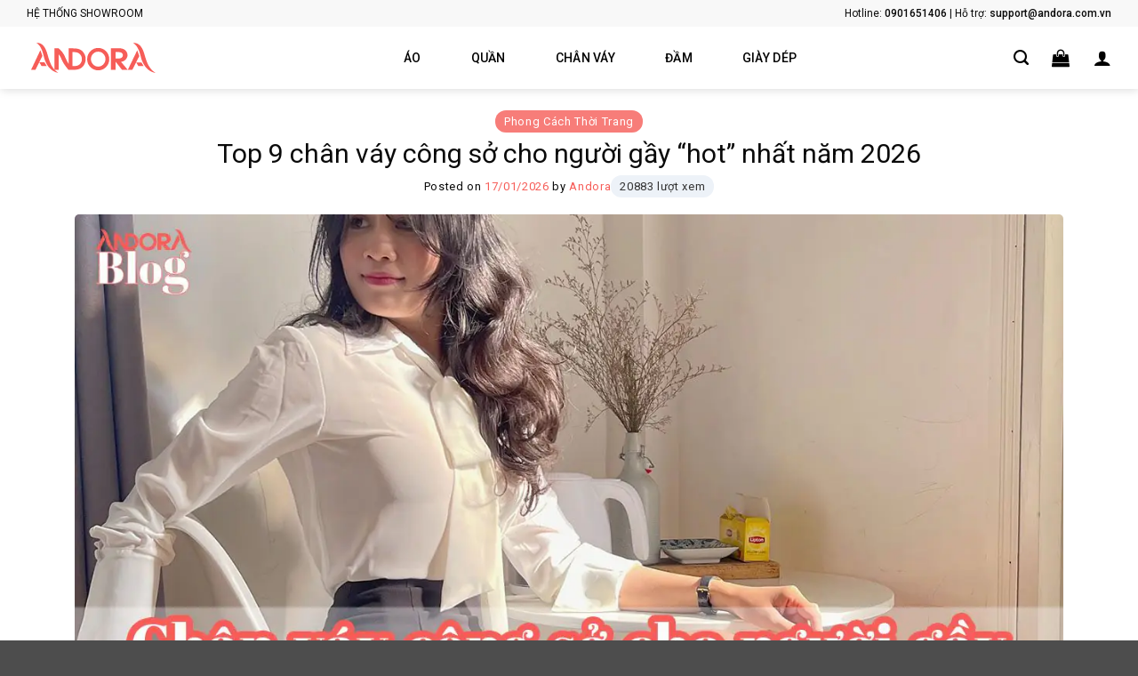

--- FILE ---
content_type: text/html; charset=UTF-8
request_url: https://andora.com.vn/chan-vay-cong-so-cho-nguoi-gay/
body_size: 60155
content:
<!DOCTYPE html><html lang="vi" prefix="og: https://ogp.me/ns#" class="loading-site no-js"><head><meta charset="UTF-8"><link rel="profile" href="http://gmpg.org/xfn/11"><link rel="pingback" href="https://andora.com.vn/xmlrpc.php"><script defer src="data:text/javascript,%28function%28html%29%7Bhtml.className%20%3D%20html.className.replace%28%2F%5Cbno-js%5Cb%2F%2C%27js%27%29%7D%29%28document.documentElement%29%3B"></script><meta name="viewport" content="width=device-width, initial-scale=1"><title>Top 9 chân váy công sở cho người gầy &quot;hot&quot; nhất năm 2026 &bull; Andora</title>
<link rel="preconnect" href="https://cdn.andora.com.vn"/>
<style>.flying-press-lazy-bg{background-image:none!important;}</style>

<meta name="description" content="Chân váy công sở cho người gầy hot nhất năm 2026 không thể không kể đến chân váy kiểu bút chì, chữ a, body,... của phái đẹp."/><meta name="robots" content="follow, index, max-snippet:-1, max-video-preview:-1, max-image-preview:large"/><link rel="canonical" href="https://andora.com.vn/chan-vay-cong-so-cho-nguoi-gay/"><meta property="og:locale" content="vi_VN"><meta property="og:type" content="article"><meta property="og:title" content="Top 9 chân váy công sở cho người gầy &quot;hot&quot; nhất năm 2026 &bull; Andora"><meta property="og:description" content="Chân váy công sở cho người gầy hot nhất năm 2026 không thể không kể đến chân váy kiểu bút chì, chữ a, body,... của phái đẹp."><meta property="og:url" content="https://andora.com.vn/chan-vay-cong-so-cho-nguoi-gay/"><meta property="og:site_name" content="Andora"><meta property="article:publisher" content="https://www.facebook.com/andora.com.vn"><meta property="article:author" content="https://www.facebook.com/antruong.vothi"><meta property="article:section" content="Phong cách thời trang"><meta property="fb:app_id" content="568457214510416"><meta property="og:image" content="https://cdn.andora.com.vn/wp-content/uploads/2022/01/chan-vay-cong-so-cho-nguoi-gay.jpg"><meta property="og:image:secure_url" content="https://cdn.andora.com.vn/wp-content/uploads/2022/01/chan-vay-cong-so-cho-nguoi-gay.jpg"><meta property="og:image:width" content="1280"><meta property="og:image:height" content="720"><meta property="og:image:alt" content="Top chân váy công sở cho người gầy &quot;hot&quot; nhất năm 2022"><meta property="og:image:type" content="image/jpeg"><meta property="article:published_time" content="2026-01-17T20:28:24+07:00"><meta name="twitter:card" content="summary_large_image"><meta name="twitter:title" content="Top 9 chân váy công sở cho người gầy &quot;hot&quot; nhất năm 2026 &bull; Andora"><meta name="twitter:description" content="Chân váy công sở cho người gầy hot nhất năm 2026 không thể không kể đến chân váy kiểu bút chì, chữ a, body,... của phái đẹp."><meta name="twitter:site" content="@andoracomvn"><meta name="twitter:creator" content="@andoracomvn"><meta name="twitter:image" content="https://cdn.andora.com.vn/wp-content/uploads/2022/01/chan-vay-cong-so-cho-nguoi-gay.jpg"><meta name="twitter:label1" content="Được viết bởi"><meta name="twitter:data1" content="Andora"><meta name="twitter:label2" content="Thời gian để đọc"><meta name="twitter:data2" content="7 phút"><script type="application/ld+json" class="rank-math-schema-pro">{"@context":"https://schema.org","@graph":[{"@type":"Place","@id":"https://andora.com.vn/#place","address":{"@type":"PostalAddress","streetAddress":"62 T\u00e2n Ho\u00e0 \u0110\u00f4ng","addressLocality":"Ph\u01b0\u1eddng 14, Qu\u1eadn 6","addressRegion":"Th\u00e0nh ph\u1ed1 H\u1ed3 Ch\u00ed Minh","postalCode":"700000","addressCountry":"Vi\u1ec7t Nam"}},{"@type":"Organization","@id":"https://andora.com.vn/#organization","name":"Andora","url":"https://andora.com.vn","sameAs":["https://www.facebook.com/andora.com.vn","https://twitter.com/andoracomvn"],"email":"andora.antruong@gmail.com","address":{"@type":"PostalAddress","streetAddress":"62 T\u00e2n Ho\u00e0 \u0110\u00f4ng","addressLocality":"Ph\u01b0\u1eddng 14, Qu\u1eadn 6","addressRegion":"Th\u00e0nh ph\u1ed1 H\u1ed3 Ch\u00ed Minh","postalCode":"700000","addressCountry":"Vi\u1ec7t Nam"},"logo":{"@type":"ImageObject","@id":"https://andora.com.vn/#logo","url":"https://cdn.andora.com.vn/wp-content/uploads/2021/05/andora.svg","contentUrl":"https://cdn.andora.com.vn/wp-content/uploads/2021/05/andora.svg","caption":"Andora","inLanguage":"vi"},"contactPoint":[{"@type":"ContactPoint","telephone":"+84 90 165 1406","contactType":"customer support"},{"@type":"ContactPoint","telephone":"+84 90 165 1406","contactType":"bill payment"},{"@type":"ContactPoint","telephone":"+84 90 165 1406","contactType":"sales"},{"@type":"ContactPoint","telephone":"+84 90 165 1406","contactType":"emergency"},{"@type":"ContactPoint","telephone":"+84 90 165 1406","contactType":"credit card support"}],"location":{"@id":"https://andora.com.vn/#place"}},{"@type":"WebSite","@id":"https://andora.com.vn/#website","url":"https://andora.com.vn","name":"Andora","publisher":{"@id":"https://andora.com.vn/#organization"},"inLanguage":"vi"},{"@type":"ImageObject","@id":"https://cdn.andora.com.vn/wp-content/uploads/2022/01/chan-vay-cong-so-cho-nguoi-gay.jpg","url":"https://cdn.andora.com.vn/wp-content/uploads/2022/01/chan-vay-cong-so-cho-nguoi-gay.jpg","width":"1280","height":"720","caption":"Top ch\u00e2n v\u00e1y c\u00f4ng s\u1edf cho ng\u01b0\u1eddi g\u1ea7y \"hot\" nh\u1ea5t n\u0103m 2022","inLanguage":"vi"},{"@type":"BreadcrumbList","@id":"https://andora.com.vn/chan-vay-cong-so-cho-nguoi-gay/#breadcrumb","itemListElement":[{"@type":"ListItem","position":"1","item":{"@id":"https://andora.com.vn","name":"Trang ch\u1ee7"}},{"@type":"ListItem","position":"2","item":{"@id":"https://andora.com.vn/phong-cach-thoi-trang/","name":"Phong c\u00e1ch th\u1eddi trang"}},{"@type":"ListItem","position":"3","item":{"@id":"https://andora.com.vn/chan-vay-cong-so-cho-nguoi-gay/","name":"Top 9 ch\u00e2n v\u00e1y c\u00f4ng s\u1edf cho ng\u01b0\u1eddi g\u1ea7y &#8220;hot&#8221; nh\u1ea5t n\u0103m 2026"}}]},{"@type":"WebPage","@id":"https://andora.com.vn/chan-vay-cong-so-cho-nguoi-gay/#webpage","url":"https://andora.com.vn/chan-vay-cong-so-cho-nguoi-gay/","name":"Top 9 ch\u00e2n v\u00e1y c\u00f4ng s\u1edf cho ng\u01b0\u1eddi g\u1ea7y &quot;hot&quot; nh\u1ea5t n\u0103m 2026 &bull; Andora","datePublished":"2026-01-17T20:28:24+07:00","dateModified":"2026-01-17T20:28:24+07:00","isPartOf":{"@id":"https://andora.com.vn/#website"},"primaryImageOfPage":{"@id":"https://cdn.andora.com.vn/wp-content/uploads/2022/01/chan-vay-cong-so-cho-nguoi-gay.jpg"},"inLanguage":"vi","breadcrumb":{"@id":"https://andora.com.vn/chan-vay-cong-so-cho-nguoi-gay/#breadcrumb"}},{"@type":"Person","@id":"https://andora.com.vn/chan-vay-cong-so-cho-nguoi-gay/#author","name":"Andora","image":{"@type":"ImageObject","@id":"https://secure.gravatar.com/avatar/d0a02626144c7750836cb20002341df493e7f06993a7bdec04abea40aab02566?s=96&amp;d=identicon&amp;r=g","url":"https://secure.gravatar.com/avatar/d0a02626144c7750836cb20002341df493e7f06993a7bdec04abea40aab02566?s=96&amp;d=identicon&amp;r=g","caption":"Andora","inLanguage":"vi"},"sameAs":["https://andora.com.vn"],"worksFor":{"@id":"https://andora.com.vn/#organization"}},{"@type":"NewsArticle","headline":"Top 9 ch\u00e2n v\u00e1y c\u00f4ng s\u1edf cho ng\u01b0\u1eddi g\u1ea7y &quot;hot&quot; nh\u1ea5t n\u0103m 2026 &bull; Andora","keywords":"ch\u00e2n v\u00e1y c\u00f4ng s\u1edf cho ng\u01b0\u1eddi g\u1ea7y","datePublished":"2026-01-17T20:28:24+07:00","dateModified":"2026-01-17T20:28:24+07:00","articleSection":"Phong c\u00e1ch th\u1eddi trang","author":{"@id":"https://andora.com.vn/chan-vay-cong-so-cho-nguoi-gay/#author","name":"Andora"},"publisher":{"@id":"https://andora.com.vn/#organization"},"description":"Ch\u00e2n v\u00e1y c\u00f4ng s\u1edf cho ng\u01b0\u1eddi g\u1ea7y hot nh\u1ea5t n\u0103m 2026 kh\u00f4ng th\u1ec3 kh\u00f4ng k\u1ec3 \u0111\u1ebfn ch\u00e2n v\u00e1y ki\u1ec3u b\u00fat ch\u00ec, ch\u1eef a, body,... c\u1ee7a ph\u00e1i \u0111\u1eb9p.","copyrightYear":"2026","copyrightHolder":{"@id":"https://andora.com.vn/#organization"},"name":"Top 9 ch\u00e2n v\u00e1y c\u00f4ng s\u1edf cho ng\u01b0\u1eddi g\u1ea7y &quot;hot&quot; nh\u1ea5t n\u0103m 2026 &bull; Andora","@id":"https://andora.com.vn/chan-vay-cong-so-cho-nguoi-gay/#richSnippet","isPartOf":{"@id":"https://andora.com.vn/chan-vay-cong-so-cho-nguoi-gay/#webpage"},"image":{"@id":"https://cdn.andora.com.vn/wp-content/uploads/2022/01/chan-vay-cong-so-cho-nguoi-gay.jpg"},"inLanguage":"vi","mainEntityOfPage":{"@id":"https://andora.com.vn/chan-vay-cong-so-cho-nguoi-gay/#webpage"}}]}</script><link rel="alternate" title="oNhúng (JSON)" type="application/json+oembed" href="https://andora.com.vn/wp-json/oembed/1.0/embed?url=https%3A%2F%2Fandora.com.vn%2Fchan-vay-cong-so-cho-nguoi-gay%2F"><link rel="alternate" title="oNhúng (XML)" type="text/xml+oembed" href="https://andora.com.vn/wp-json/oembed/1.0/embed?url=https%3A%2F%2Fandora.com.vn%2Fchan-vay-cong-so-cho-nguoi-gay%2F&#038;format=xml"><style id='wp-img-auto-sizes-contain-inline-css' type='text/css'>img:is([sizes=auto i],[sizes^="auto," i]){contain-intrinsic-size:3000px 1500px}</style><link rel='stylesheet' id='contact-form-7-css' href='https://cdn.andora.com.vn/wp-content/cache/flying-press/0a6d0ad7e73c.styles.css' type='text/css' media='all'><style id='woocommerce-inline-inline-css' type='text/css'>.woocommerce form .form-row .required{visibility:visible}</style><link rel='stylesheet' id='flatsome-swatches-frontend-css' href='https://cdn.andora.com.vn/wp-content/cache/flying-press/875334ad7182.flatsome-swatches-frontend.css' type='text/css' media='all'><link rel='stylesheet' id='fontawesome-local-css' href='https://cdn.andora.com.vn/wp-content/cache/flying-press/80c599d3bdbe.all.min.css' type='text/css' media='all'><link rel='stylesheet' id='flatsome-main-css' href='https://cdn.andora.com.vn/wp-content/cache/flying-press/054742c7c582.flatsome.css' type='text/css' media='all'><style id='flatsome-main-inline-css' type='text/css'>@font-face{font-display:swap;font-family:"fl-icons";src:url(https://cdn.andora.com.vn/wp-content/themes/flatsome/assets/css/icons/fl-icons.eot?v=3.20.3);src:url(https://andora.com.vn/wp-content/themes/flatsome/assets/css/icons/fl-icons.eot#iefix?v=3.20.3) format("embedded-opentype"),url(https://cdn.andora.com.vn/wp-content/themes/flatsome/assets/css/icons/fl-icons.woff2?v=3.20.3) format("woff2"),url(https://cdn.andora.com.vn/wp-content/themes/flatsome/assets/css/icons/fl-icons.ttf?v=3.20.3) format("truetype"),url(https://cdn.andora.com.vn/wp-content/themes/flatsome/assets/css/icons/fl-icons.woff?v=3.20.3) format("woff"),url(https://cdn.andora.com.vn/wp-content/themes/flatsome/assets/css/icons/fl-icons.svg?v=3.20.3#fl-icons) format("svg")}</style><link rel='stylesheet' id='flatsome-shop-css' href='https://cdn.andora.com.vn/wp-content/cache/flying-press/f02f81cacc2c.flatsome-shop.css' type='text/css' media='all'><link rel='stylesheet' id='flatsome-googlefonts-css' href="https://cdn.andora.com.vn/wp-content/cache/flying-press/21a4b5817e2e.84ca207da652.google-font.css" type='text/css' media='all'><script type="text/javascript" src="https://cdn.andora.com.vn/wp-includes/js/jquery/jquery.min.js?ver=826eb77e86b0" id="jquery-core-js"></script><script type="text/javascript" src="https://cdn.andora.com.vn/wp-content/plugins/woocommerce/assets/js/jquery-blockui/jquery.blockUI.min.js?ver=ef56117d1bb5" id="wc-jquery-blockui-js" data-wp-strategy="defer"></script><script type="text/javascript" id="wc-add-to-cart-js-extra">
var wc_add_to_cart_params = {"ajax_url":"/wp-admin/admin-ajax.php","wc_ajax_url":"/?wc-ajax=%%endpoint%%","i18n_view_cart":"Xem gi\u1ecf h\u00e0ng","cart_url":"https://andora.com.vn/cart/","is_cart":"","cart_redirect_after_add":"yes"};
//# sourceURL=wc-add-to-cart-js-extra

</script><script type="text/javascript" src="https://cdn.andora.com.vn/wp-content/plugins/woocommerce/assets/js/frontend/add-to-cart.min.js?ver=d6843fa9b6df" id="wc-add-to-cart-js" defer="defer" data-wp-strategy="defer"></script><script type="text/javascript" src="https://cdn.andora.com.vn/wp-content/plugins/woocommerce/assets/js/js-cookie/js.cookie.min.js?ver=691a1e43450e" id="wc-js-cookie-js" data-wp-strategy="defer"></script><script type="text/javascript" id="google_gtagjs-js" async data-loading-method="user-interaction" data-src="https://www.googletagmanager.com/gtag/js?id=G-B7ZVLS986Y"></script><script type="text/javascript" id="google_gtagjs-js-after" data-loading-method="user-interaction" data-src="data:text/javascript,window.dataLayer%20%3D%20window.dataLayer%20%7C%7C%20%5B%5D%3Bfunction%20gtag%28%29%7BdataLayer.push%28arguments%29%3B%7Dgtag%28%22set%22%2C%22linker%22%2C%7B%22domains%22%3A%5B%22andora.com.vn%22%5D%7D%29%3Bgtag%28%22js%22%2C%20new%20Date%28%29%29%3Bgtag%28%22set%22%2C%20%22developer_id.dZTNiMT%22%2C%20true%29%3Bgtag%28%22config%22%2C%20%22G-B7ZVLS986Y%22%2C%20%7B%22googlesitekit_post_type%22%3A%22post%22%7D%29%3Bwindow._googlesitekit%20%3D%20window._googlesitekit%20%7C%7C%20%7B%7D%3B%20window._googlesitekit.throttledEvents%20%3D%20%5B%5D%3B%20window._googlesitekit.gtagEvent%20%3D%20%28name%2C%20data%29%20%3D%3E%20%7B%20var%20key%20%3D%20JSON.stringify%28%20%7B%20name%2C%20data%20%7D%20%29%3B%20if%20%28%20%21%21%20window._googlesitekit.throttledEvents%5B%20key%20%5D%20%29%20%7B%20return%3B%20%7D%20window._googlesitekit.throttledEvents%5B%20key%20%5D%20%3D%20true%3B%20setTimeout%28%20%28%29%20%3D%3E%20%7B%20delete%20window._googlesitekit.throttledEvents%5B%20key%20%5D%3B%20%7D%2C%205%20%29%3B%20gtag%28%20%22event%22%2C%20name%2C%20%7B%20...data%2C%20event_source%3A%20%22site-kit%22%20%7D%20%29%3B%20%7D%3B%2F%2F%23%20sourceURL%3Dgoogle_gtagjs-js-after"></script><link rel="https://api.w.org/" href="https://andora.com.vn/wp-json/"><link rel="alternate" title="JSON" type="application/json" href="https://andora.com.vn/wp-json/wp/v2/posts/2040"><link rel="EditURI" type="application/rsd+xml" title="RSD" href="https://andora.com.vn/xmlrpc.php?rsd"><meta name="generator" content="WordPress 6.9"><meta name="generator" content="WooCommerce 10.4.3"><link rel='shortlink' href='https://andora.com.vn/?p=2040'><meta name="generator" content="Site Kit by Google 1.166.0"><script defer src="data:text/javascript,document.createElement%28%20%22picture%22%20%29%3Bif%28%21window.HTMLPictureElement%20%26%26%20document.addEventListener%29%20%7Bwindow.addEventListener%28%22DOMContentLoaded%22%2C%20function%28%29%20%7Bvar%20s%20%3D%20document.createElement%28%22script%22%29%3Bs.src%20%3D%20%22https%3A%2F%2Fandora.com.vn%2Fwp-content%2Fplugins%2Fwebp-express%2Fjs%2Fpicturefill.min.js%22%3Bdocument.body.appendChild%28s%29%3B%7D%29%3B%7D"></script><link rel="apple-touch-icon" sizes="180x180" href="/wp-content/uploads/fbrfg/apple-touch-icon.png"><link rel="icon" type="image/png" sizes="32x32" href="/wp-content/uploads/fbrfg/favicon-32x32.png"><link rel="icon" type="image/png" sizes="16x16" href="/wp-content/uploads/fbrfg/favicon-16x16.png"><link rel="manifest" href="/wp-content/uploads/fbrfg/site.webmanifest"><link rel="mask-icon" href="/wp-content/uploads/fbrfg/safari-pinned-tab.svg" color="#5bbad5"><link rel="shortcut icon" href="/wp-content/uploads/fbrfg/favicon.ico"><meta name="msapplication-TileColor" content="#da532c"><meta name="msapplication-config" content="/wp-content/uploads/fbrfg/browserconfig.xml"><meta name="theme-color" content="#ffffff"><meta name="google-site-verification" content="wmIno5l61fQpjUBAsDQP4Fw8PZoCxsSJ35BzLvMka3Q"><meta name="google-site-verification" content="wmIno5l61fQpjUBAsDQP4Fw8PZoCxsSJ35BzLvMka3Q"><div id="fb-root"></div><script async defer crossorigin="anonymous" nonce="0vbLfnTv" data-loading-method="user-interaction" data-src="https://connect.facebook.net/vi_VN/sdk.js#xfbml=1&version=v20.0&appId=568457214510416"></script><noscript><style>.woocommerce-product-gallery{opacity:1 !important}</style></noscript><meta name="google-adsense-platform-account" content="ca-host-pub-2644536267352236"><meta name="google-adsense-platform-domain" content="sitekit.withgoogle.com"><script type="text/javascript" data-loading-method="user-interaction" data-src="data:text/javascript,%28%20function%28%20w%2C%20d%2C%20s%2C%20l%2C%20i%20%29%20%7Bw%5Bl%5D%20%3D%20w%5Bl%5D%20%7C%7C%20%5B%5D%3Bw%5Bl%5D.push%28%20%7B%27gtm.start%27%3A%20new%20Date%28%29.getTime%28%29%2C%20event%3A%20%27gtm.js%27%7D%20%29%3Bvar%20f%20%3D%20d.getElementsByTagName%28%20s%20%29%5B0%5D%2Cj%20%3D%20d.createElement%28%20s%20%29%2C%20dl%20%3D%20l%20%21%3D%20%27dataLayer%27%20%3F%20%27%26l%3D%27%20%2B%20l%20%3A%20%27%27%3Bj.async%20%3D%20true%3Bj.src%20%3D%20%27https%3A%2F%2Fwww.googletagmanager.com%2Fgtm.js%3Fid%3D%27%20%2B%20i%20%2B%20dl%3B%0Af.parentNode.insertBefore%28%20j%2C%20f%20%29%3B%7D%20%29%28%20window%2C%20document%2C%20%27script%27%2C%20%27dataLayer%27%2C%20%27GTM-WGXHG47T%27%20%29%3B"></script><link rel="icon" href="https://cdn.andora.com.vn/wp-content/uploads/2021/05/cropped-favicon-andora-300x300.png" sizes="32x32"><link rel="icon" href="https://cdn.andora.com.vn/wp-content/uploads/2021/05/cropped-favicon-andora-300x300.png" sizes="192x192"><link rel="apple-touch-icon" href="https://cdn.andora.com.vn/wp-content/uploads/2021/05/cropped-favicon-andora-300x300.png"><meta name="msapplication-TileImage" content="https://cdn.andora.com.vn/wp-content/uploads/2021/05/cropped-favicon-andora-300x300.png"><style id="custom-css" type="text/css">:root{--primary-color:#f65d58;--fs-color-primary:#f65d58;--fs-color-secondary:#d93f39;--fs-color-success:#99312d;--fs-color-alert:#b20000;--fs-color-base:#0a0a0a;--fs-experimental-link-color:#f65d58;--fs-experimental-link-color-hover:#111111}.tooltipster-base{--tooltip-color:#fff;--tooltip-bg-color:#000}.off-canvas-right .mfp-content,.off-canvas-left .mfp-content{--drawer-width:300px}.off-canvas .mfp-content.off-canvas-cart{--drawer-width:360px}.container-width,.full-width .ubermenu-nav,.container,.row{max-width:1250px}.row.row-collapse{max-width:1220px}.row.row-small{max-width:1242.5px}.row.row-large{max-width:1280px}.header-main{height:70px}#logo img{max-height:70px}#logo{width:150px}#logo a{max-width:150px}.header-bottom{min-height:55px}.header-top{min-height:30px}.transparent .header-main{height:90px}.transparent #logo img{max-height:90px}.has-transparent + .page-title:first-of-type,.has-transparent + #main > .page-title,.has-transparent + #main > div > .page-title,.has-transparent + #main .page-header-wrapper:first-of-type .page-title{padding-top:120px}.header.show-on-scroll,.stuck .header-main{height:70px!important}.stuck #logo img{max-height:70px!important}.header-bg-color{background-color:#ffffff}.header-bottom{background-color:#f1f1f1}.top-bar-nav > li > a{line-height:16px}.header-main .nav > li > a{line-height:16px}.stuck .header-main .nav > li > a{line-height:50px}.header-bottom-nav > li > a{line-height:16px}@media (max-width:549px){.header-main{height:70px}#logo img{max-height:70px}}.nav-dropdown{font-size:100%}.header-top{background-color:#f8f8f8!important}h1,h2,h3,h4,h5,h6,.heading-font{color:#0a0a0a}body{font-size:100%}@media screen and (max-width:549px){body{font-size:100%}}body{font-family:Roboto,sans-serif}body{font-weight:400;font-style:normal}.nav > li > a{font-family:Roboto,sans-serif}.mobile-sidebar-levels-2 .nav > li > ul > li > a{font-family:Roboto,sans-serif}.nav > li > a,.mobile-sidebar-levels-2 .nav > li > ul > li > a{font-weight:500;font-style:normal}h1,h2,h3,h4,h5,h6,.heading-font,.off-canvas-center .nav-sidebar.nav-vertical > li > a{font-family:Roboto,sans-serif}h1,h2,h3,h4,h5,h6,.heading-font,.banner h1,.banner h2{font-weight:500;font-style:normal}.alt-font{font-family:Roboto,sans-serif}.alt-font{font-weight:400!important;font-style:normal!important}.header:not(.transparent) .header-nav-main.nav > li > a:hover,.header:not(.transparent) .header-nav-main.nav > li.active > a,.header:not(.transparent) .header-nav-main.nav > li.current > a,.header:not(.transparent) .header-nav-main.nav > li > a.active,.header:not(.transparent) .header-nav-main.nav > li > a.current{color:#f65d58}.header-nav-main.nav-line-bottom > li > a:before,.header-nav-main.nav-line-grow > li > a:before,.header-nav-main.nav-line > li > a:before,.header-nav-main.nav-box > li > a:hover,.header-nav-main.nav-box > li.active > a,.header-nav-main.nav-pills > li > a:hover,.header-nav-main.nav-pills > li.active > a{color:#FFF!important;background-color:#f65d58}.pswp__bg,.mfp-bg.mfp-ready{background-color:#ffffff}@media screen and (min-width:550px){.products .box-vertical .box-image{min-width:800px!important;width:800px!important}}button[name='update_cart']{display:none}.nav-vertical-fly-out > li + li{border-top-width:1px;border-top-style:solid}.absolute-footer.dark.medium-text-center.text-center{background:#f8f8f8;padding-top:0px}.accpanel{margin-bottom:20px}.nav>li>a,.nav-dropdown>li>a,.nav-column>li>a{color:#000}ul.header-nav.header-nav-main.nav.nav-left.nav-uppercase{justify-content:center}span.amount span.woocommerce-Price-currencySymbol{margin-left:5px}.page-checkout .ux-quantity.quantity.buttons_added{height:36px !important}.ux-quantity.quantity.buttons_added{height:40px !important}.nav-size-medium>li>a{font-size:14px;font-weight:500}.nav-spacing-xlarge > li.menu-item-type-taxonomy{padding:0 15px}.cart-checkout-button.header-button{text-align:center;padding-top:20px}p#billing_address_1_field{width:100%}tr.cart-subtotal{display:none}li#menu-item-2340 > a{color:white}form.checkout h3{text-transform:initial;font-size:18px;font-weight:500}.shop_table thead th{text-transform:inherit;font-weight:400;font-size:16px;border-width:1px;padding:10px 0px;letter-spacing:unset}tr.cart_item td.product-total bdi{font-size:14px;font-weight:500;opacity:1;color:#333}.has-border{border-radius:5px}button#place_order{font-weight:400;font-size:15px;border-radius:3px}span.woocommerce-terms-and-conditions-checkbox-text{font-weight:400;padding-top:3px}a.checkout-button.button.alt.wc-forward{font-weight:400;border-radius:3px}a.button-continue-shopping.button.primary.is-outline{font-weight:400;border-radius:3px;display:flex;align-items:center}section.woocommerce-customer-details{display:none}ul li.bullet-arrow:before{color:#000}ul li.bullet-star:before{color:#000}ul li.bullet-checkmark:before{color:#000}footer > section > div > div > div > div > div > ul> li.bullet-arrow{padding:0px 0px 0px 15px;border-bottom:0px solid #ececec}footer > section > div > div > div > div > div > ul> li.bullet-arrow:before{margin-top:-2px}div.widgetcateproduct > ul > li.bullet-arrow{padding:0px 0px 0px 15px;border-bottom:0px solid #ececec}div.widgetcateproduct > ul > li.bullet-arrow:before{margin-top:-2px}div.widgetcateproduct > ul > li.bullet-arrow > a:hover{color:#f65d58}.text.fcol1{padding-right:15px}.text.fcol2{padding-right:15px;padding-left:15px}.text.fcol3{padding-right:15px;padding-left:15px}.text.fcol4{padding-left:15px}div.fins > div > div > div > div > a > img{border-radius:5px}main > div > div > div > section > div > div > div > div > div > div > div > div nav.breadcrumbs{font-weight:400;font-size:12px;font-family:'Roboto';text-transform:inherit}.image-tools.bottom.left{display:none}.product_meta>span{border-top:0px dotted #ddd;padding:0px 0}span.posted_in{display:none}span.tagged_as{display:none}span.sku_wrapper{font-size:16px;color:#333}h1.product-title.product_title.entry-title{font-size:24px;display:-webkit-box;-webkit-box-orient:vertical;overflow:hidden;text-overflow:ellipsis;white-space:normal;-webkit-line-clamp:1}input.plus.button.is-form{padding-left:18px;padding-right:18px}input.minus.button.is-form{padding-left:18px;padding-right:18px}input[type='button'].is-form{background-color:#ffffff}.quantity input[type="number"]{max-width:3em;width:3em}button.single_add_to_cart_button.button.alt.disabled.wc-variation-selection-needed{display:block;margin-top:0px;background:black;color:white;font-weight:400;opacity:1;width:50%;border-radius:2px}td.label{display:none}button.single_add_to_cart_button.button.alt{display:block;margin-top:0px;background:black;color:white;width:50%}del > span.woocommerce-Price-amount.amount{font-size:15px}ins > span.woocommerce-Price-amount.amount{font-size:18px}ins > span > bdi > span.woocommerce-Price-currencySymbol{font-size:80%;vertical-align:top}p.price.product-page-price.price-on-sale{display:flex;padding-bottom:20px;margin-bottom:20px;border-bottom:1px dashed #a3a5a7;align-items:center}del{order:2;padding-left:10px}ins{order:1}div.single_variation_wrap .quantity.buttons_added.form-normal:before{content:'Số lượng';font-size:16px;font-family:'Roboto';font-weight:400;width:100px;padding-top:8px}.quantity.buttons_added.form-normal{padding-bottom:10px}input.input-text{box-shadow:0px 0px 0px 0px;border-left:0px;border-right:0px}.quantity input[type="number"]{max-width:1.5em;width:1.5em}input.input-text:focus{box-shadow:0 0 0px #ccc}.product-short-description{color:#333;font-size:14px;border-bottom:1px solid;margin-bottom:20px}.product-short-description ul{margin-bottom:20px}div.product-short-description > p{margin-bottom:10px}.sec2fproduct > div.col-inner > div > p{border-bottom:1px solid #d8d7d7;border-top:1px solid}li#tab-title-additional_information{display:none}li#tab-title-reviews{display:none}li#tab-title-description{display:none}ul.tabs.wc-tabs.product-tabs.small-nav-collapse.nav.nav-uppercase.nav-line.nav-left{display:none}div > div > div > div > div > p > a.woocommerce-LoopProduct-link.woocommerce-loop-product__link{font-size:15px;color:black}.mainproduct ins bdi{font-size:15px}.mainproduct del bdi{font-size:14px}.category-page-row ins bdi{font-size:15px}.category-page-row del bdi{font-size:14px}div > span > del{padding-left:8px}main > div.blog-single > div > div > article > div > div > p{font-size:15px}main > div.blog-single > div > div > article > div > div > i{font-size:15px}main > div.blog-single > div > div > article > div > div > em{font-size:15px}main > div.blog-single > div > div > article > div > div > b{font-size:15px}main > div.blog-single > div > div > article > div > div > ul{font-size:15px}main > div.blog-single > div > div > article > div > div > h2{font-size:26px;color:#f65d58;font-weight:500;border-left:3px solid;padding-left:5px}main > div.blog-single > div > div > article > div > div > h3{font-size:24px;color:#d93f39;font-weight:500}main > div.blog-single > div > div > article > div > div > h4{font-size:22px;color:#99312d;font-weight:500}main > div.blog-single > div > div > article > div > div > h5{font-size:20px;color:#b20000;font-weight:500}main > div.blog-single > div > div > article > div > div > .wp-caption .wp-caption-text{font-size:13px;background:rgb(255 255 255)}main > div.blog-single > div > div > article > div > div > .wp-caption{margin-bottom:15px}main > div.page-wrapper{padding-bottom:0px}main > div.page-wrapper > div > div.large-10.col{padding-bottom:20px}main > div.page-wrapper > div > div.large-10.col > article.post{margin-bottom:0px}main > div.page-wrapper > div > div.large-10.col > article.post > div > div.entry-content{padding-bottom:1em}div#comments{margin:0px auto}.entry-meta.uppercase.is-xsmall{text-transform:initial}.button.is-outline{border:1px solid currentColor}.yasr-container-custom-text-and-overall{display:none}.yasr-overall-rating{display:none}.row.category-page-row > .col.large-12 > .shop-container > .term-description > p{margin-bottom:0.5em}div > div > div > div.is-large > nav.rank-math-breadcrumb.breadcrumbs.uppercase{text-transform:inherit;font-weight:500;font-size:14px}div#comments{display:none}div.fopost > div > div > .banner{border-radius:5px}div.fopost > div > div > div > div > .banner-bg.fill{border-radius:5px}h2.widgettitle{display:none}div.no-overflow > div > div > .entry-divider.is-divider.small{margin-top:-10px;margin-bottom:20px;max-width:12%;border-radius:125px;height:5px}div.blog-single > div > div > article > div.article-inner > div.single-page > figure > img.size-full{border-radius:5px}div.blog-single > div > div > article > div.article-inner > div.single-page > figure > img.size-thumbnail{border-radius:5px}div > div > div > div > a > div > div > div.blog-post-inner > div.is-divider{display:none}div.blog-archive div.blog-post-inner div.is-divider{margin:5px 0px 5px 0px;display:inherit;height:1px;max-width:100%}div.blog-archive .box-text-inner.blog-post-inner{text-align:left}section.blogpost div.blog-post-inner p.from_the_blog_excerpt{display:initial;font-size:14px}.blog-archive div.blog-post-inner p.from_the_blog_excerpt{font-size:14px}div > div > div > div > a > div > div.box-text.text-center{padding:10px}section.blogpost div.blog-post-inner h5.post-title.is-large{font-size:15px;font-weight:400}div > div > div > div > a > div > div.box-image > div.image-cover{border-radius:5px}div.blog-post-inner > button.button.is-outline.is-small.mb-0{display:none}div.large-10.col > div.flickity-enabled{padding-bottom:30px;border-bottom:1px dashed #d6d6d6}section.blogpost div.blog-post-inner div.is-divider{display:inherit;height:1px;max-width:100%}section.blogpost > div > div > div > div > div > div > div > a > div > div > div.blog-post-inner > p.from_the_blog_excerpt{display:inherit}div.footercatpost > a > div > img.attachment-original.size-original.wvs-attachment-image{border-radius:5px}div.large-columns-2 > div > div > a > div > .box-text{padding-top:0px;padding-bottom:0px}div.pagecs > p{font-size:15px}div.pagecs > i{font-size:15px}div.pagecs > em{font-size:15px}div.pagecs > b{font-size:15px}div.pagecs > ul{font-size:15px;margin-top:5px}div.pagecs > h2{font-size:26px;color:#f65d58;font-weight:500;margin:10px 0px}div.pagecs > h3{font-size:24px;color:#d93f39;font-weight:500}div.pagecs{margin-bottom:-60px}.woocommerce-variation-price{display:none}button.single_add_to_cart_button.button.alt{font-weight:400}div.textmenu > p > a{color:#000}div.textmenu > p > a:hover{color:#f65d58;text-decoration:underline}.nav-dropdown-has-border .nav-dropdown{border:0px solid #ddd}.has-dropdown .icon-angle-down{display:none}div.widgettextanchor > div > ul > li > label{color:#000;width:42px;font-weight:400;height:42px;line-height:42px;position:relative;border:1px solid #e5e5e5}div.widgettextanchor > div > ul > li > label:hover{background:#000}div.widgettextanchor > div > ul > li > label > a{color:#000;padding:10px}div.widgettextanchor > div > ul > li > label > a:hover{color:white}.shop-page-title.category-page-title.page-title{display:none}div.headerdmsp > p > span.separator{position:relative;top:0;opacity:.35;margin:0 .3em;font-weight:300;font-size:12px}div.headerdmsp > p > a.lated{color:#000}div.headerdmsp > p > a{color:rgba(102,102,102,0.7);font-weight:normal;font-size:12px}div.headerdmsp > p > a:hover{color:#000;font-weight:normal}div.bolocdmsp > div > a > button.toggle{top:2em;font-size:8px}div.bolocdmsp > div > a > span{font-size:14px;margin-left:-15px}div.bolocdmsp > div > a.accordion-title.plain{border-top:0px solid}div.bolocdmsp > div > a.accordion-title.plain.active{background:white;color:#000;font-weight:500;border-bottom:1px solid;margin-bottom:10px}div.bolocdmsp > div > a.active > button.toggle{top:2em;font-size:8px}div.widgettextanchor > div > ul > li::marker{font-size:0px}div.bolocdmsp > div > div.accordion-inner{padding:0px}div.category-page-row > .col.large-3.hide-for-medium{max-width:18%}div.category-page-row > .col.large-9{max-width:82%;flex-basis:100%}div.category-page-row > .col.large-9 > div.shop-container > .term-description{font-size:14px;border-bottom:1px solid #dfdfdf;margin-bottom:15px}.button.icon.circle>i:only-child{padding-top:3px;padding-left:1px}b,strong{font-weight:500}main > div.blog-single > div > div > article > div > div > .wp-caption img{border-radius:5px}span.amount{font-weight:400;color:#000}button.pswp__button,button.pswp__button--arrow--left::before,button.pswp__button--arrow--right::before,button.pswp__button:hover{background-color:black!important}.pswp__ui--fit .pswp__caption,.pswp__ui--fit .pswp__top-bar{background-color:white}.pswp__caption__center{color:black;text-transform:uppercase}.pswp__counter{color:black}.col1product .col.large-10{padding:0 9.8px 0px}.lightbox-content{box-shadow:1px 1px 10px 0 rgb(251 190 188)}p.in-stock{color:#f65d58;font-size:16px;margin-bottom:20px;display:inline-flex}p.stock.in-stock:before{content:'Kho hàng';color:#333;font-size:16px;font-family:'Roboto';font-weight:400;width:100px}p.stock.out-of-stock{margin-bottom:20px;font-size:16px}span.breadcrumb-step.hide-for-small{top:0px}.col2product th.label label{border-bottom:0px;margin-bottom:0px;font-size:16px;font-weight:400}.productinpost .row-small>.col{padding:0 10px 0px}form.track_order label{font-weight:400;font-size:16px}p.form-row.form-row-first{margin-top:10px}p.form-row.form-row-last{margin-top:10px}p.form-row label{font-weight:500;font-size:14px}tr.cart-discount th{font-weight:500}td.product-name{font-size:14px;color:#333;font-weight:400}table.shipping__table th{font-weight:400;color:#333}table.shipping__table bdi{color:#333;font-weight:500;font-size:14px}label.shipping__list_label{opacity:1}tr.order-total th{font-weight:500;font-size:14px}tr.order-total bdi{font-size:14px;font-weight:500;color:#333}div#payment label{font-weight:500}.absolute-footer.dark.medium-text-center.text-center{display:none}.jTuPpj{background:white;width:100%;position:relative;padding:6px}.idIatV{padding:10px;width:100%;height:100%;position:relative;background:rgb(245,246,246);box-shadow:rgb(245 246 246) 0px 0px 0px 3px}.fJJDdt{position:absolute;background-image:url(https://cdn.andora.com.vn/wp-content/uploads/2022/02/dotted.gif);background-size:12px;width:100%;height:6px;top:0px;left:0px;background-position:left center}.jvqFoD{position:absolute;background-image:url(https://cdn.andora.com.vn/wp-content/uploads/2022/02/dotted.gif);background-size:12px;width:100%;height:6px;bottom:0px;left:0px;background-position:right center}.exZOUi{position:absolute;background-image:url(https://cdn.andora.com.vn/wp-content/uploads/2022/02/dotted.gif);background-size:12px;width:6px;height:calc(100% - 12px);top:6px;left:0px;background-position:center top}.lmUTsb{position:absolute;background-image:url(https://cdn.andora.com.vn/wp-content/uploads/2022/02/dotted.gif);background-size:12px;width:6px;height:calc(100% - 12px);top:6px;right:0px;background-position:center top}.style_disountCodeItemDescription__1xiFg:before{width:1px;content:"";display:block;position:absolute;left:0;top:0;border-left:1px dashed white;height:100%}div.sale-2 .col-inner{border-radius:0px 0px 15px 15px}div.sale-1 img.attachment-original.size-original{border-radius:15px 15px 0px 0px}.seckm2{box-shadow:1px 1px 10px rgb(0 0 0 / 15%)}.seckm2 .bannerkm img.attachment-original.size-original{border-radius:5px}article.type-post div header div.entry-image a img{border-radius:5px}article.type-post header.entry-header div.entry-header-text h6.entry-category.is-xsmall{font-size:13px;text-transform:capitalize;font-weight:400}article.type-post header.entry-header div.entry-header-text h1.entry-title{font-weight:400;font-size:30px;margin-bottom:10px;margin-top:10px}article.type-post header.entry-header div.entry-header-text .entry-divider.is-divider.small{display:none;max-width:160px;height:4px;border-radius:99px;margin-top:0px}article.type-post header.entry-header div.entry-header-text .entry-meta.uppercase.is-xsmall{font-size:13px}div.blog-archive div.slider-nav-circle div.flickity-slider div.box-blog-post div.box-text.text-center{display:none}div.blog-archive .row.large-columns-3.medium-columns-.small-columns-1{width:95%;margin:auto}.nav-pagination>li>span,.nav-pagination>li>a{border:1px solid #666;font-weight:400;padding:1px 0px 7px 1px}div.blog-archive p.from_the_blog_comments.uppercase.is-xsmall{display:none}div.home-blog h5.post-title.is-large{display:none}div.home-blog .col.post-item{padding-bottom:0px}table.variations th.label{width:100px}p.dealhot:before{background:#f65d58;width:4px;content:"";position:absolute;left:20px;top:22px;height:30px;z-index:1}p.dealhot:after{background:#fbebf2;width:4px;content:"";position:absolute;left:24px;top:22px;height:30px;z-index:0}p.price.product-page-price{padding-bottom:20px;margin-bottom:20px;border-bottom:1px dashed #a3a5a7;align-items:center}article.type-post header.entry-header div.entry-header-text-top h6 a{background:#f65d58;color:white;padding:5px 10px;border-radius:50px}.fa-stroopwafel.tkhd:before{content:"\f201";font-size:16px;background:#f65d58;color:white;padding:5px;margin-right:10px;border-radius:50px}.fa-stroopwafel.precent:before{content:"\f0ea";font-size:16px;background:#f65d58;color:white;padding:5px;margin-right:10px;border-radius:50px}form.checkout .woocommerce-billing-fields h3:before{content:"\e901";font-size:16px;font-family:fl-icons;background:#f65d58;color:white;padding:5px;margin-right:10px;border-radius:50px}div.checkout-sidebar h3:before{content:"\e906";font-size:16px;font-family:fl-icons;background:#f65d58;color:white;padding:5px;margin-right:10px;border-radius:50px}section.woocommerce-order-details h2.woocommerce-order-details__title:before{content:"\e908";font-size:16px;font-family:fl-icons;background:#f65d58;color:white;padding:5px;margin-right:10px;border-radius:50px}.is-well.col-inner.entry-content ul.woocommerce-thankyou-order-details li::marker{content:"\e00a" !important;font-family:"fl-icons";color:#f65d58;font-size:14px}div.footercatpost img{border-radius:5px}.andora_post_recent_thumbnail{border-radius:5px}.badge-container.absolute.left.top.z-1{top:auto;bottom:19px!important;left:132px;margin-top:0px;background-color:white!important}div.col1product .badge-container.absolute.left.top.z-1{right:-222px;top:78px;bottom:auto!important;left:auto}.badge{height:18px;width:auto;float:left}.badge-inner.secondary.on-sale{background:white}span.onsale{color:#f65d58;font-weight:400;font-size:14px}.productinpost .box-text.box-text-products{text-align:left}.box-text-products .price-wrapper .price{display:flex;align-items:flex-end}.col1product span.onsale{font-size:15px}.woocommerce-variation.single_variation{display:none!important}.andoraread{overflow:hidden;position:relative}.readandora{text-align:left;cursor:pointer;position:absolute;z-index:0;bottom:0;background:#fff}.readandora_more:before{height:50px;margin-top:-50px;content:"";background:-moz-linear-gradient(top,rgba(255,255,255,0) 0%,rgba(255,255,255,1) 100%);background:-webkit-linear-gradient(top,rgba(255,255,255,0) 0%,rgba(255,255,255,1) 100%);background:linear-gradient(to bottom,rgba(255,255,255,0) 0%,rgba(255,255,255,1) 100%);filter:progid:DXImageTransform.Microsoft.gradient(startColorstr='#ffffff00',endColorstr='#ffffff',GradientType=0);display:block}.readandora_less:before{height:0px;margin-top:0px;content:"";background:-moz-linear-gradient(top,rgba(255,255,255,0) 0%,rgba(255,255,255,1) 100%);background:-webkit-linear-gradient(top,rgba(255,255,255,0) 0%,rgba(255,255,255,1) 100%);background:linear-gradient(to bottom,rgba(255,255,255,0) 0%,rgba(255,255,255,1) 100%);filter:progid:DXImageTransform.Microsoft.gradient(startColorstr='#ffffff00',endColorstr='#ffffff',GradientType=0);display:block}.readandora a{color:#f65d58;display:inline-block;font-weight:500;border-bottom:2px solid;font-size:14px}.readandora_more a:after{content:'';width:0;right:0;border-top:6px solid #f65d58;border-left:6px solid transparent;border-right:6px solid transparent;display:inline-block;vertical-align:middle;margin:-2px 0 0 5px}.readandora_less a:after{content:'';width:0;right:0;border-bottom:6px solid #f65d58;border-left:6px solid transparent;border-right:6px solid transparent;display:inline-block;vertical-align:middle;margin:-2px 0 0 5px}.andoraread .col-inner{margin-bottom:40px!important}.andoraread p{font-size:14px}.andoraread h2{font-size:26px;color:#f65d58;font-weight:500;border-left:3px solid;padding-left:5px}.andoraread h3{font-size:24px;color:#d93f39;font-weight:500}.postthoitrangnu h2.blogpostline:before{top:2px;background:#f65d58;width:4px;content:"";position:absolute;left:40px;height:30px;z-index:1}.postthoitrangnu h2.blogpostline:after{background:#fbebf2;width:4px;content:"";position:absolute;left:44px;top:2px;height:30px;z-index:0}.bannerthoitrangnu img{border-radius:5px}.thoitrangnutab li.tab.has-icon a{padding:6px 12px 6px 12px;font-size:15px;font-weight:400;text-transform:capitalize;display:inline}.thoitrangnutab ul.nav-center{margin-bottom:10px}.list-tab{width:100%;margin:auto;text-align:center}.list-tab li{display:inline-block;vertical-align:top;margin-right:10px!important;margin-left:10px!important;margin-bottom:20px}.list-tab li a .img-option-cate{display:block;overflow:hidden;border-radius:12px;width:85px;height:85px;margin:0 auto 10px;position:relative}.list-tab li a h3{display:block;overflow:hidden;font-size:16px;line-height:19px;font-weight:400;color:#1a1a36;width:85px;min-height:38px;margin:0 auto}.list-tab li a .img-option-cate img{width:100%;height:auto}.product-tab ul.nav.nav-line-bottom.nav-normal.nav-size-normal.nav-center{display:block;overflow:hidden;border-bottom:1px solid #e5e5e5;text-align:center;margin:0px auto 5px;max-width:850px;position:relative}.product-tab .tabbed-content li.has-icon a{display:inline-block;vertical-align:middle;padding:10px 10px 20px;color:#666;font-size:21px;line-height:22px;margin:0 10px;font-weight:300;cursor:pointer}.product-tab .tabbed-content li.has-icon a:before{height:2px}.product-tab .tabbed-content li.active.has-icon a{font-weight:500;color:#000}.product-tab .mainproduct.two ul.nav.nav-line-bottom.nav-normal.nav-size-normal.nav-center{border-bottom:0px solid #e5e5e5}.product-tab .mainproduct.two ul.nav.nav-line-bottom.nav-normal.nav-size-normal.nav-center a{padding-bottom:15px}.danhmucsp .list-tab li{margin-bottom:-10px;margin-top:10px}.mainbloghome ul.nav-center li.active.has-icon a{background:#EC1009;color:white;padding:2px 16px}.mainbloghome ul.nav-center li.has-icon a{font-size:14px;font-weight:400;text-transform:uppercase}div.blog-archive div.large-10 div.row.large-columns-3 div.col.post-item{padding-bottom:0px}.mainbloghome li.tab.has-icon{margin:0px 10px}.blog-archive div.row h5.post-title.is-large{font-size:15px;font-weight:400}.home-blog p.from_the_blog_excerpt{display:none}@-webkit-keyframes shine{100%{left:125%}}@keyframes shine{100%{left:125%}}.home-blog div.box-image:hover::before{-webkit-animation:shine 1.25s;animation:shine 1.25s}.home-blog div.box-image::before{position:absolute;top:0;left:-75%;z-index:2;display:block;content:'';width:50%;height:100%;background:-webkit-linear-gradient(left,rgba(255,255,255,0) 0%,rgba(255,255,255,.3) 100%);background:linear-gradient(to right,rgba(255,255,255,0) 0%,rgba(255,255,255,.3) 100%);-webkit-transform:skewX(-25deg);transform:skewX(-25deg)}.home-blog div.box-image{position:relative}.list-tab li a .img-option-cate::before{position:absolute;top:0;left:-75%;z-index:2;display:block;content:'';width:50%;height:100%;background:-webkit-linear-gradient(left,rgba(255,255,255,0) 0%,rgba(255,255,255,.3) 100%);background:linear-gradient(to right,rgba(255,255,255,0) 0%,rgba(255,255,255,.3) 100%);-webkit-transform:skewX(-25deg);transform:skewX(-25deg)}.list-tab li a .img-option-cate:hover::before{-webkit-animation:shine 1.25s;animation:shine 1.25s}.lwptoc .lwptoc_i{max-height:300px;overflow-y:scroll}.mainbloghome .nav>li>a{-webkit-transition:all 0s;-o-transition:all 0s;transition:all 0s}.lwptoc .lwptoc_i::-webkit-scrollbar-track{background-color:#ffffff}.lwptoc .lwptoc_i::-webkit-scrollbar{width:3px}.lwptoc .lwptoc_i::-webkit-scrollbar-thumb{border-radius:50px;background-color:#f65d58}span.lwptoc_item_number{background:#f65d58;padding:0px 5px;color:white;border-radius:50px}.lwptoc_header{border-bottom:1px solid #f65d58}body::-webkit-scrollbar-thumb{border-radius:50px;background-color:#f65d58}body::-webkit-scrollbar{width:5px}body::-webkit-scrollbar-track{background-color:#f8f8f8}.shop_table tfoot th{font-weight:400;font-size:14px}.out-of-stock-label{font-size:16px;top:auto!important;font-weight:500!important;left:auto!important;right:auto!important;height:100px;width:100px;padding:0px!important;vertical-align:middle!important;display:flex;align-items:center;justify-content:center;border-radius:100px;color:#f65d58!important;opacity:1!important}div.out-of-stock.product .box-image{display:flex;justify-content:center;align-items:center}div.out-of-stock .box-image img{-webkit-filter:grayscale(100%);-moz-filter:grayscale(100%);-ms-filter:grayscale(100%);-o-filter:grayscale(100%)}form.checkout_coupon .coupon h3.widget-title{border-bottom:0px;padding-bottom:5px;margin-bottom:5px;font-size:16px;font-weight:400}form.checkout_coupon .coupon input.input-text{font-size:14px;font-weight:400}header .header-main ul.header-nav ul.nav-dropdown.nav-dropdown-simple .autocomplete-suggestion div.search-name{display:-webkit-box;-webkit-box-orient:vertical;overflow:hidden;color:black;text-overflow:ellipsis;white-space:normal;-webkit-line-clamp:2}span.search-price span.woocommerce-Price-amount.amount::before{content:'Giá bán:';font-size:14px}.autocomplete-suggestion img{object-fit:cover}div.woocommerce .cart_totals table th.product-name{font-size:16px;font-weight:500;border-bottom:1px solid #ececec!important;margin-bottom:0px;padding-bottom:10px;text-transform:inherit;color:#0a0a0a}table.shipping__table form.woocommerce-shipping-calculator{margin:0px;font-size:14px}table.shipping__table th{font-size:15px}.cart_totals .shop_table thead th,.cart_totals .shop_table .order-total td,.cart_totals .shop_table .order-total th{border-width:0px}.shop_table .order-total th{font-size:15px;font-weight:400}.checkout-sidebar .shop_table tfoot thead th,.checkout-sidebar .shop_table tfoot .order-total td,.checkout-sidebar .shop_table tfoot .order-total th{border-width:0px;padding-top:15px;font-size:14px;font-weight:500}table.shop_table strong.product-quantity{font-weight:400!important}.cart-sidebar table{margin:0px}.cart-sidebar table.shipping__table label.shipping__list_label{padding:0px}table.shop_table a.remove{border:1px solid currentColor;font-weight:400;padding-top:1.5px;padding-left:1.5px;font-size:14px!important}div.coupon button.button.expand{font-size:14px;font-weight:400;text-transform:initial;color:#999;text-shadow:0 0 black}div.coupon button.button.expand:hover{background:#f65d58}form.checkout .woocommerce-billing-fields{border-top:0px;padding:0px}form.checkout .woocommerce-billing-fields h3{padding:0px;margin-bottom:20px}form.checkout input.input-text{font-size:14px;margin-bottom:0px!important;border:1px solid #ececec}form.checkout p.form-row label{margin-bottom:5px}form.checkout .woocommerce-billing-fields__field-wrapper p{margin-bottom:20px;margin-top:0px}div.checkout-sidebar h3{margin-bottom:10px}li.select2-results__option{font-size:14px!important;margin:0px;padding:6px 10px 5px}span.select2-selection.select2-selection--single{font-size:14px}.cart-wrapper table.shop_table td.product-subtotal{padding-left:0px}.cart-wrapper table.shop_table td.product-quantity{padding-left:0px;padding-right:10px}.cart-wrapper table.shop_table td.product-price{padding-left:0px;padding-right:10px}.cart-wrapper table.shop_table td.product-name{padding-left:0px;padding-right:20px}.cart-wrapper table.shop_table td.product-thumbnail{padding-right:10px;padding-left:10px}.cart-wrapper table.shop_table th.product-subtotal{width:15%}.cart-wrapper table.shop_table th.product-quantity{width:15%}.cart-wrapper table.shop_table th.product-price{width:15%}.cart-wrapper table.shop_table th.product-name{width:55%}div.cart-container div.woocommerce .cart-collaterals.large-5.col.pb-0{width:35%!important;max-width:35%!important;flex-basis:35%!important;padding-top:1.5px}div.cart-container div.woocommerce .col.large-7.pb-0.cart-auto-refresh{max-width:65%!important;width:65%!important;flex-basis:65%!important}div.cart-container div.woocommerce .cart-collaterals.large-5.col.pb-0 .order-total td{padding-top:8px;padding-left:0px;padding-bottom:0px}div.cart-container div.woocommerce .cart-collaterals.large-5.col.pb-0 .order-total th{padding-top:15px;padding-bottom:0px;padding-right:0px}div.checkout-page-title nav.breadcrumbs.checkout-breadcrumbs a{font-size:24px!important}form.checkout_coupon .coupon input.is-form.expand:hover{background:#f65d58;color:white;font-weight:400;opacity:1}form.checkout_coupon .coupon input.is-form.expand{width:30%!important;float:right;margin-right:0px;height:40px!important;display:flex;align-items:center;justify-content:center;border:1px solid #ececec;border-left:0px;font-size:14px;text-shadow:0px 0px 0px #fff;background-color:#f9f9f9}div.coupon button.button.expand:hover{color:white}form.checkout_coupon .coupon input.input-text{font-size:14px;font-weight:400;display:inline-block;float:left;border:1px solid #ececec;height:40px!important;display:flex;align-items:center;justify-content:center}div.cart-sidebar div.cart_totals table.shipping__table td{padding-bottom:10px}div.cart-sidebar div.cart_totals table.shipping__table th{padding-bottom:0px;padding-top:0px}.cart-container.container.page-wrapper.page-checkout{padding-bottom:30px}.select2-container--open .select2-dropdown--below{border:1px solid #ececec;margin-top:4px;border-top:none}.select2-search--dropdown{padding:10px}.select2-container--default .select2-search--dropdown .select2-search__field{border:1px solid #ececec;border-radius:3px;box-shadow:inset 0px 1px 10px rgb(0 0 0 / 5%)}span.select2-results ul.select2-results__options::-webkit-scrollbar-track{background-color:#ffffff}span.select2-results ul.select2-results__options::-webkit-scrollbar{width:3px}span.select2-results ul.select2-results__options::-webkit-scrollbar-thumb{border-radius:50px;background-color:#f65d58}.select2-container--default .select2-results__option--highlighted[aria-selected],.select2-container--default .select2-results__option--highlighted[data-selected]{background-color:#f65d58}span.select2-selection.select2-selection--single{border:1px solid #ececec}span.select2-selection.select2-selection--single{border:1px solid #ececec;background-color:white;box-shadow:none;display:flex;align-items:center}span.select2-selection__placeholder{color:#777!important;opacity:1!important}span.select2-selection__rendered{color:#777!important;opacity:1!important}span.select2-dropdown.select2-dropdown--above{border:1px solid #ececec}td.product-name a{display:-webkit-box;-webkit-box-orient:vertical;overflow:hidden;color:black;text-overflow:ellipsis;white-space:normal;-webkit-line-clamp:2}.wp-block-woocommerce-checkout.is-loading form.checkout_coupon .coupon input.input-text{width:100%}.wp-block-woocommerce-checkout.is-loading form.checkout_coupon .coupon button.button.expand{height:40px}.wp-block-woocommerce-checkout.is-loading div.coupon .flex-col.flex-grow{max-width:92%!important}.wp-block-woocommerce-checkout.is-loading div.coupon .flex-col{width:8%}span.select2.select2-container.select2-container--default.select2-container--above{margin-bottom:3px}form.checkout input[type=checkbox]{margin-left:0px}div#customer_details label.woocommerce-form__label.woocommerce-form__label-for-checkbox.checkbox{margin:0px;margin-bottom:5px;display:flex;align-items:center}div#customer_details label.woocommerce-form__label.woocommerce-form__label-for-checkbox.checkbox span{font-size:14px;padding-top:3px}div#payment label.woocommerce-form__label.woocommerce-form__label-for-checkbox.checkbox{display:flex;align-items:center;margin-bottom:20px}div#payment ul.wc_payment_methods.payment_methods.methods{margin-bottom:10px}div#payment li.wc_payment_method input[type=checkbox],div#payment li.wc_payment_method input[type=radio]{margin:0px!important;margin-right:5px!important}div#payment li.wc_payment_method label{font-size:14px}div#payment .payment_methods p{font-size:14px;margin:0px;margin-top:5px}li.wc_payment_method.payment_method_cod{margin-bottom:8px}.woocommerce-privacy-policy-text p{font-size:14px}.woocommerce-shipping-fields__field-wrapper p{margin-top:10px!important;margin-bottom:10px!important}span.select2.select2-container.select2-container--default{margin-bottom:3px}form.checkout .woocommerce-billing-fields__field-wrapper p span.select2.select2-container.select2-container--default.select2-container--below{margin-bottom:3px}table.woocommerce-table.woocommerce-table--order-details li{display:flex;align-items:center}table.woocommerce-table.woocommerce-table--order-details li strong.wc-item-meta-label{width:40px}table.woocommerce-table.woocommerce-table--order-details ul.wc-item-meta{margin:0px}table.woocommerce-table.woocommerce-table--order-details td.woocommerce-table__product-name.product-name{padding-bottom:0px}section.woocommerce-order-details h2.woocommerce-order-details__title{font-size:20px;font-weight:400;margin-bottom:5px}section.woocommerce-order-details .shop_table tfoot tr:last-child td{border-bottom:0px;font-size:15px;font-weight:500}section.woocommerce-order-details .shop_table tfoot tr:last-child th{border-bottom:0px;font-size:15px;font-weight:500}.is-well.col-inner.entry-content{border-radius:5px;background:white;border:1px solid #f65d58;padding:10px 15px;box-shadow:0px 0px 0px 0px rgb(0 0 0 / 20%)}table.atmtable{margin-bottom:40px}.is-well.col-inner.entry-content p strong{color:#333;font-size:16px;font-weight:500}.is-well.col-inner.entry-content p.woocommerce-thankyou-order-received{margin-bottom:10px}.is-well.col-inner.entry-content ul.woocommerce-thankyou-order-details{margin-bottom:0px}.is-well.col-inner.entry-content ul.woocommerce-thankyou-order-details li{margin:0px 0px 5px 15px;padding:0px 0px 0px 10px;font-size:15px;font-weight:400!important;color:#333}.is-well.col-inner.entry-content ul.woocommerce-thankyou-order-details li bdi{font-weight:500;color:#333}.is-well.col-inner.entry-content ul.woocommerce-thankyou-order-details li strong{font-weight:500;color:#333}strong.titleatm{font-size:16px;font-weight:400}p.return-to-shop a.button.primary.wc-backward{font-size:16px;font-weight:400}form.woocommerce-shipping-calculator button.button{font-size:14px;font-weight:500}button.mfp-close{color:#f65d58}.socialul{display:flex;flex-wrap:wrap;margin-top:-8px;margin-bottom:0px;padding-left:0px;list-style:none;margin-left:-22px}.sociala{text-decoration:none;cursor:pointer;display:flex;-webkit-box-align:center;align-items:center;-webkit-box-pack:center;justify-content:center;width:3rem;height:3rem}.socialm0{margin:0px}.socialdiv{display:flex;-webkit-box-align:center;align-items:center;-webkit-box-pack:center;justify-content:center;width:100%;height:100%}.socialdiv .icon{width:100%;height:100%}.socialm0 path{--fill__token-name:colors.foundation.footer.links.primary;fill:#c0c0c0}.socialm0 path:hover{fill:#f65d58}.socialli{margin:0px 5px 0px 5px!important;list-style:none}.widget ul li{border-bottom:0px solid var(--pcborder-cl)}a#top-link{background-color:#f65d58;width:45px;height:45px;border:0px;box-shadow:0px 0px 0px 4px rgb(246 93 88 / 30%)}a#top-link i.icon-angle-up{padding-top:10px}a#top-link i.icon-angle-up:before{color:white}a#top-link:hover{box-shadow:0px 0px 0px 4px rgb(246 93 88 / 30%)!important}header .header-main ul.header-nav ul.nav-dropdown.nav-dropdown-simple .autocomplete-suggestion span.search-price span.woocommerce-Price-amount.amount{float:right}header .header-main ul.header-nav ul.nav-dropdown.nav-dropdown-simple .autocomplete-suggestion span.search-price del span.woocommerce-Price-amount.amount{font-size:13px;float:right;margin-right:0px;text-decoration-line:line-through}header .header-main ul.header-nav ul.nav-dropdown.nav-dropdown-simple .autocomplete-suggestion span.search-price ins span.woocommerce-Price-amount.amount{font-size:14px;float:right;margin-right:10px}header .header-main ul.header-nav ul.nav-dropdown.nav-dropdown-simple .autocomplete-suggestion span.search-price{font-size:14px;display:block;order:1;width:100%;max-width:100%;margin-left:0px;margin-top:10px;padding-top:5px;padding-bottom:3px;border-top:1px solid rgba(0,0,0,.05);border-bottom:1px solid rgba(0,0,0,.05)}header .header-main ul.header-nav ul.nav-dropdown.nav-dropdown-simple .autocomplete-suggestion div.search-name{margin-top:0px;padding-left:0px;font-size:14px;width:70%!important;max-width:70%!important;float:right;line-height:18px;order:3}header .header-main ul.header-nav ul.nav-dropdown.nav-dropdown-simple .autocomplete-suggestion img.search-image{width:55px;height:55px;float:left;order:2}header .header-main ul.header-nav ul.nav-dropdown.nav-dropdown-simple .autocomplete-suggestion{padding:5px 5px;display:flex;flex-wrap:wrap-reverse;background:white;border-bottom:0px}header .header-main ul.header-nav ul.nav-dropdown.nav-dropdown-simple .live-search-results.text-left.z-top{padding-top:10px}header .header-main ul.header-nav ul.nav-dropdown.nav-dropdown-simple .autocomplete-suggestions::-webkit-scrollbar-thumb{border-radius:50px;background-color:#f65d58}header .header-main ul.header-nav ul.nav-dropdown.nav-dropdown-simple .autocomplete-suggestions::-webkit-scrollbar{width:5px}header .header-main ul.header-nav ul.nav-dropdown.nav-dropdown-simple .autocomplete-suggestions::-webkit-scrollbar-track{background-color:#f8f8f8}li.header-search li.header-search-form.search-form.html.relative.has-icon input.search-field{background:white}li.header-search li.header-search-form.search-form.html.relative.has-icon div.flex-col button.ux-search-submit i.icon-search{font-size:14px}li.header-search li.header-search-form.search-form.html.relative.has-icon{padding:0px 10px}div.flex-col ul.header-nav-main li.header-search-dropdown ul.nav-dropdown.nav-dropdown-simple{padding-top:12px;padding-bottom:12px}div.flex-col ul.header-nav-main li.header-search-dropdown ul.nav-dropdown.nav-dropdown-simple{padding-top:12px;padding-bottom:2px;border-radius:5px;box-shadow:0px 0px 10px rgb(0 0 0 / 10%)}div.shop-page-title+main#main h4.uppercase{text-transform:unset;font-size:20px;font-weight:400}div.shop-page-title+main#main .slider-nav-reveal.slider-nav-push.is-draggable.flickity-enabled div.is-divider{display:block;max-width:100%;height:1px;margin-top:8px;margin-bottom:10px}div.shop-page-title+main#main .slider-nav-reveal.slider-nav-push.is-draggable.flickity-enabled .box-text-inner.blog-post-inner{text-align:left}div.shop-page-title+main#main .slider-nav-reveal.slider-nav-push.is-draggable.flickity-enabled h5.post-title.is-large{font-size:14px;line-height:18px}div.shop-page-title+main#main .slider-nav-reveal.slider-nav-push.is-draggable.flickity-enabled p.from_the_blog_excerpt{font-size:14px;line-height:18px;margin:0px}div.shop-page-title+main#main .slider-nav-reveal.slider-nav-push.is-draggable.flickity-enabled h5.post-title.is-large{font-size:14px;line-height:18px;margin:0px}div.shop-page-title+main#main .slider-nav-reveal.slider-nav-push a.plain div.box-text-inner p{margin:0px;font-size:14px}.single-page li.bullet-arrow{border:0px;padding:2px 0px 2px 20px}.single-page li.bullet-arrow:before{margin-top:-1px}.single-page td{padding:5px}div.entry-content.single-page div.mainproduct .title-wrapper p{margin:0px;display:flex}.entry-content.single-page .products .ux-swatches{justify-content:flex-start}.productinpost a.woocommerce-LoopProduct-link.woocommerce-loop-product__link{display:-webkit-box;-webkit-box-orient:vertical;overflow:hidden;text-overflow:ellipsis;white-space:normal;-webkit-line-clamp:1}body.archive.woocommerce-page a.woocommerce-LoopProduct-link.woocommerce-loop-product__link{display:-webkit-box;-webkit-box-orient:vertical;overflow:hidden;text-overflow:ellipsis;white-space:normal;-webkit-line-clamp:2}.col2product table.variations{margin-bottom:8px}.homepageproduct p.product-title a.woocommerce-LoopProduct-link.woocommerce-loop-product__link{display:-webkit-box;-webkit-box-orient:vertical;overflow:hidden;text-overflow:ellipsis;white-space:normal;-webkit-line-clamp:2}.home-blog img{border-radius:10px}.home-blog .box-text.text-center{padding:10px 0px}.home-blog .is-divider{display:none}main .blog-single article.type-post header.entry-header .entry-image.relative{width:110%}main .blog-single article.type-post header.entry-header{display:flex;flex-direction:column;align-items:center}section.blogpost div.section-content h5.post-title.is-large a{display:-webkit-box;-webkit-box-orient:vertical;overflow:hidden;text-overflow:ellipsis;white-space:normal;-webkit-line-clamp:1}body.archive.category div.blog-archive div.large-columns-3 div.image-cover img{border-radius:4px}section.blogpost div.image-cover img{border-radius:5px}section.blogpost div.section-content div.box-text.text-left{padding:0px 20px}p.woocommerce-mini-cart__total.total strong{font-weight:400;color:black}.widget_shopping_cart .woocommerce-mini-cart__buttons .button{font-weight:500;text-transform:none;border-radius:3px}li.woocommerce-mini-cart-item.mini_cart_item a:nth-child(2){display:-webkit-box;-webkit-box-orient:vertical;overflow:hidden;color:black;text-overflow:ellipsis;white-space:normal;-webkit-line-clamp:2}li.woocommerce-mini-cart-item.mini_cart_item a:nth-child(2) img{height:auto!important}ul.woocommerce-mini-cart.cart_list.product_list_widget{margin:0px}li.woocommerce-mini-cart-item.mini_cart_item a:nth-child(2) img{height:auto!important}.widget_shopping_cart ul.product_list_widget li{margin-bottom:10px}ul.woocommerce-mini-cart a.remove.remove_from_cart_button{font-weight:400;font-size:14px!important;border:1px solid;padding-left:2px;padding-top:1px}.widget_shopping_cart p.total{border-bottom:0px solid #ececec;border-top:1px solid #ececec;margin-bottom:0em;padding:10px 0px 0px 0px;text-align:center}footer>section>div>div>div>div>div>ul>li.bullet-arrow{margin:5px 0px}.woocommerce-message.message-wrapper{display:none}@media (max-width:849px){.image-tools.absolute.bottom.right.z-3{display:none}main > div.page-wrapper{padding-top:20px}div.large-10.col > div > div > div > a > div.box-blog-post > div.box-text.text-center{display:none}div.blog-archive div.large-10.col > div > div > div > a > div.box-blog-post > div.box-text.text-center{display:inherit}div.blog-archive .box-text.text-center{padding-bottom:5px}section.blogpost div.section-content h5.post-title.is-large a{display:-webkit-box;-webkit-box-orient:vertical;overflow:hidden;text-overflow:ellipsis;white-space:normal;-webkit-line-clamp:2}div.blog-archive > div > div.large-10.col > div > div.col.post-item{padding-top:10px;max-width:50%;padding-bottom:0px}.row.category-page-row{padding-top:0px}div.category-page-row > .col.large-9{max-width:100%}div.category-page-row > .col.large-9 > div.shop-container > .term-description{font-size:13px;border-bottom:1px solid #dfdfdf;margin-bottom:15px}.off-canvas-left .mfp-content{width:80%}div.mobile-sidebar .nav > li > a{font-size:14px;font-weight:400;padding-top:5px;padding-bottom:5px;color:#333;text-transform:inherit;opacity:1}.nav-sidebar.nav-vertical>li+li{border-top:0px solid #ececec}div.sidebar-menu .toggle i.icon-angle-down{font-size:20px}.off-canvas-left .mfp-content{overflow-y:overlay}.off-canvas .nav-vertical li li>a{padding-top:2px;padding-bottom:2px;font-size:14px}.nav:not(.nav-slide) .active>.children{padding-bottom:5px;padding-left:10px;margin-top:-5px}button.mfp-close{color:#f65d58}.nav-sidebar .menu-item-object-page{height:38.8px}.nav-sidebar .menu-item-object-custom{height:38.8px}.header-block-block-1{width:100%}main > div.blog-single > div > div > article > div > div > .wp-caption{display:block;margin-left:auto;margin-right:auto}li#menu-item-2340{background:#f65d58!important}.nav-vertical ul.sub-menu li.menu-item a{padding-left:15px;padding-right:15px;padding-top:8px;padding-bottom:8px;color:#333;opacity:1}.sidebar-menu ul.nav-sidebar li.menu-item ul.sub-menu li.menu-item,.sidebar-menu ul.nav-sidebar li.menu-item:active ul.sub-menu li.menu-item,.sidebar-menu ul.nav-sidebar li.menu-item:hover ul.sub-menu li.menu-item{padding:0px;background:#edf2f8!important;border-radius:5px}.nav:not(.nav-slide) .active>.children{padding-bottom:0px;padding-left:0px;margin-left:20px;margin-right:15px;margin-top:5px;margin-bottom:5px;background:#edf2f8!important;border-radius:5px}.sidebar-menu ul.nav-sidebar li.menu-item,.sidebar-menu ul.nav-sidebar li.menu-item:active,.sidebar-menu ul.nav-sidebar li.menu-item:hover{background:white!important}div.sale-2{margin-left:15px;margin-right:15px}div.sale-1{margin-left:15px;margin-right:15px}article.type-post header.entry-header div.entry-header-text h1.entry-title{font-size:24px}div > div > div > div > div > p > a.woocommerce-LoopProduct-link.woocommerce-loop-product__link{font-size:15px;color:black}div.large-10.col > div.flickity-enabled{padding-bottom:20px;margin-bottom:10px;border-bottom:1px dashed #d6d6d6}div.featured-posts .flickity-viewport .flickity-slider img{height:400px;border-radius:5px}div.featured-posts .flickity-viewport .flickity-slider .box-image{max-height:400px}div.featured-posts .flickity-viewport{max-height:400px!important;height:400px!important}button.flickity-button svg path.arrow{opacity:1;color:#f65d58}button.flickity-button svg.flickity-button-icon{border:1px solid white!important;height:30px;width:30px;border-radius:50px;background:white}button.flickity-button.flickity-prev-next-button.previous{opacity:1;left:2%}button.flickity-button.flickity-prev-next-button.next{opacity:1;right:2%}div.blog-single .mb{margin-bottom:0px}.productclasstl path.arrow{fill:#f65d58!important}button.single_add_to_cart_button.button.alt.disabled.wc-variation-selection-needed{width:auto}button.single_add_to_cart_button.button.alt{width:auto}.productclasstl .badge-container.absolute.left.top.z-1{left:10px!important;top:10px;bottom:auto!important;border-radius:50px}.productclasstl .badge{height:40px;width:40px}.productclasstl .badge-inner.secondary.on-sale{padding:5px 5px 10px 5px!important;height:40px;width:40px;border-radius:50px;background:#f65d58}.productclasstl span.onsale{color:white}.shop-container .product .mainproduct.single .badge-container.absolute.left.top.z-1{top:auto!important;bottom:19px!important;left:132px!important;margin-top:0px;background-color:white!important}.shop-container .product .mainproduct.single .badge{height:18px;width:auto;float:left}.shop-container .product .mainproduct.single .badge-inner.secondary.on-sale{background:white;padding:0px!important;height:auto;width:auto}.shop-container .product .mainproduct.single span.onsale{color:#f65d58;font-weight:400;font-size:14px}.posttablet p.from_the_blog_excerpt{font-size:14px}.posttablet h5.post-title.is-large{font-size:15px!important}.andoraread.thoitrangnu{padding:0px 15px}.list-tab{overflow-x:auto;overflow-y:hidden;position:relative}.list-tab aside{white-space:nowrap}.list-tab aside>div{display:inline-block;width:calc(14% - 7px);padding:10px 5px;text-align:center}.list-tab div .img-option-cate{position:relative;border-radius:8px;overflow:hidden}.list-tab aside>div>a>h3{margin-top:6px;margin-bottom:0px;font-size:14px;font-weight:400;display:flex;justify-content:center}.list-tab div h3{line-height:17px}.list-tab div .img-option-cate__thumb{width:100%;height:auto}.product-tab .tabbed-content li.has-icon a{padding:5px 5px 10px;font-size:15px;line-height:16px;margin:0 5px}.mainproduct .tab-panels{padding-top:0px}.mainproduct div.lastcate{margin-right:10px}.mainproduct div.firstcate{margin-left:10px}.mainproduct div.tab-panels .productcate{padding-left:15px;padding-right:15px}.product-tab .mainproduct.two ul.nav.nav-line-bottom.nav-normal.nav-size-normal.nav-center a{padding-bottom:10px}.mainproduct.two .tab-panels{padding-left:15px;padding-right:15px}.cart-wrapper table.shop_table td.product-quantity input.plus.button.is-form{padding-left:12px;padding-right:12px}.cart-wrapper table.shop_table td.product-quantity input.minus.button.is-form{padding-left:12px;padding-right:12px}.shop_table thead th{font-size:15px}div.woocommerce .cart_totals table th.product-name{font-size:15px}form.checkout_coupon .coupon h3.widget-title{font-size:15px}a.checkout-button.button.alt.wc-forward{font-size:14px}div.checkout-page-title nav.breadcrumbs.checkout-breadcrumbs a{font-size:20px!important}.shop_table .product-remove a{width:18px;height:18px;top:32px;padding:0px!important}.shop_table .product-remove{width:10px;padding-right:15px}.wp-block-woocommerce-checkout.is-loading .woocommerce-info.message-wrapper{border-bottom:1px solid #cecece;margin-bottom:20px}form.checkout.woocommerce-checkout .large-7.col{padding-bottom:10px}form.checkout.woocommerce-checkout .large-5.col{padding-bottom:0px}form.checkout.woocommerce-checkout .large-5.col .col-inner.has-border{padding:20px}div.checkout-sidebar h3{padding-top:0px}.col2product table.variations{margin-bottom:10px}.cart-container.container.page-wrapper.page-checkout{padding-top:0px;padding-bottom:0px}.wp-block-woocommerce-checkout.is-loading div.coupon .flex-col.flex-grow{width:85%;flex:auto;height:40px}.wp-block-woocommerce-checkout.is-loading div.coupon .flex-col{width:15%;height:40px}form.checkout_coupon div.coupon .flex-row.medium-flex-wrap{flex-flow:nowrap}span.select2.select2-container.select2-container--default{max-width:100%!important}span.select2-container{max-width:fit-content!important}.wp-block-woocommerce-checkout.is-loading .large-7.col{padding-bottom:0px}.wp-block-woocommerce-checkout.is-loading .large-7.col{padding-bottom:0px;display:grid}table.atmtable{margin-bottom:30px;order:2}section.woocommerce-order-details{order:1}.wp-block-woocommerce-checkout.is-loading .large-7.col{order:2}.wp-block-woocommerce-checkout.is-loading .large-5.col{order:1}.wp-block-woocommerce-checkout.is-loading div.pt-0 .large-5.col{order:2}.wp-block-woocommerce-checkout.is-loading div.pt-0 .large-7.col{order:1}p.return-to-shop a.button.primary.wc-backward{font-size:15px}.sociala{width:40px;height:40px}.socialul{margin-left:-20px}.socialli{margin:0px 0px 0px 5px!important}main .blog-single article.type-post header.entry-header .entry-image.relative{width:100%}div.cart-container div.woocommerce .col.large-7.pb-0.cart-auto-refresh{max-width:100%!important;width:100%!important;flex-basis:100%!important}div.cart-container div.woocommerce .cart-collaterals.large-5.col.pb-0{width:100%!important;max-width:100%!important;flex-basis:100%!important;padding-top:0px}ul.woocommerce-mini-cart a.remove.remove_from_cart_button{padding-left:0px}}@media (max-width:549px){footer > section > div > div > div > div > ul> li.bullet-arrow{padding:0px 0px 0px 15px;border-bottom:0px solid #ececec}footer > section > div > div > div > div > ul> li.bullet-arrow:before{margin-top:-2px}p.price.product-page-price.price-on-sale{display:flex;padding-bottom:20px;margin-bottom:15px;border-bottom:1px dashed #a3a5a7;align-items:center}p.price.product-page-price{padding-bottom:20px;margin-bottom:15px;border-bottom:1px dashed #a3a5a7;align-items:center}.col2product table.variations{margin-bottom:8px}button.single_add_to_cart_button.button.alt.disabled.wc-variation-selection-needed{display:block;margin-top:0px;background:black;color:white;font-weight:400;opacity:1;width:60%;border-radius:2px}td.label{display:none}ins > span.woocommerce-Price-amount.amount{font-size:16px}del > span.woocommerce-Price-amount.amount{font-size:14px}main > div.blog-single > div > div > article > div > div > h2{font-size:24px;color:#f65d58;font-weight:500;border-left:3px solid;padding-left:5px}main > div.blog-single > div > div > article > div > div > h3{font-size:21px;color:#d93f39;font-weight:500}main > div.blog-single > div > div > article > div > div > h4{font-size:19px;color:#99312d;font-weight:500}main > div.blog-single > div > div > article > div > div > h5{font-size:16px;color:#b20000;font-weight:500}main > div.blog-single > div > div > article > div > div > .wp-caption .wp-caption-text{font-size:12px;background:rgb(255 255 255)}main > div.blog-single > div > div > article > div > div > p{font-size:14px}main > div.blog-single > div > div > article > div > div > i{font-size:14px}main > div.blog-single > div > div > article > div > div > em{font-size:14px}main > div.blog-single > div > div > article > div > div > b{font-size:14px}main > div.blog-single > div > div > article > div > div > ul{font-size:14px}div.large-10.col > div.small-columns-1 > div.col.post-item{padding:0px 0px 15px 0px}div.large-10.col > div.flickity-enabled{padding-bottom:20px;margin-bottom:10px;padding-left:15px;max-height:240px;padding-right:15px;border-bottom:1px dashed #d6d6d6}section.blogpost div.blog-post-inner h5.post-title.is-large{font-size:14px;font-weight:400;margin-top:5px;margin-bottom:0px}main > div.page-wrapper{padding-bottom:0px;padding-top:15px}a > div > div > div.blog-post-inner > h5.post-title.is-xlarge{font-size:20px}div.pagecs > p{font-size:14px}div.pagecs > i{font-size:14px}div.pagecs > em{font-size:14px}div.pagecs > b{font-size:14px}div.pagecs > ul{font-size:14px;margin-top:5px}div.pagecs > h2{font-size:24px;color:#f65d58;font-weight:500;margin:8px 0px}div.pagecs > h3{font-size:21px;color:#d93f39;font-weight:500}div.pagecs{margin-bottom:-80px}div.large-10.col > div > div > div > a > div.box-blog-post > div.box-text.text-center{display:none}div.mobileblogpost p.cat-label.tag-label.is-xxsmall.op-7.uppercase{font-weight:400;font-size:9px;padding:3px 4px 1px 4px;margin-top:8px;margin-bottom:0px}div.mobileblogpost h5.post-title.is-large{margin-top:2px!important;font-weight:400}div.mobileblogpost .post-meta.is-small.op-8:before{content:'Ngày đăng:'}div.mobileblogpost > div > div > div.col.post-item{padding:5px 5px 5px 5px}h1.product-title.product_title.entry-title{font-size:20px}.box-text.box-text-products{padding-top:5px;padding-bottom:0px}div.category-page-row > .col.large-9{max-width:100%}div.category-page-row > .col.large-9 > div.shop-container > .term-description{font-size:13px;border-bottom:1px solid #dfdfdf;margin-bottom:15px}.productinpost .row-small>.col{padding:0px 10px 10px}p.form-row.form-row-first{margin-top:20px}p.form-row.form-row-last{margin-top:-10px}.style_container__2CBRQ{height:50px;width:100%;position:relative;z-index:1}.style_fixed__1_bxm,.style_item__8rXVz{display:-webkit-flex;display:-ms-flexbox;display:flex}.style_fixed__1_bxm{z-index:999;height:54px;width:100%;border-top:1px solid #e9ebee;position:fixed;bottom:0;left:0;background:white}.style_item__8rXVz{-webkit-flex:1 1;-ms-flex:1 1;flex:1 1;height:100%;-webkit-flex-direction:column;-ms-flex-direction:column;flex-direction:column;-webkit-justify-content:center;-ms-flex-pack:center;justify-content:center;-webkit-align-items:center;-ms-flex-align:center;align-items:center;padding-top:7px}.style_icon__3maz0{width:40px;height:40px;display:-webkit-flex;display:-ms-flexbox;display:flex;-webkit-align-items:center;-ms-flex-align:center;align-items:center;-webkit-justify-content:center;-ms-flex-pack:center;justify-content:center}.style_icon__33M4n{width:20px;height:20px}.style_icon__3maz0 svg{max-width:100%;max-height:100%;width:100%;height:100%;display:block}.style_icon__33M4n svg{fill:#355B79}.style_title__1b9Ox{line-height:24px;font-weight:400;font-size:11px;color:#355B79;white-space:nowrap;width:100%;text-align:center}a.fixedbottom{width:20%}.absolute-footer.dark.medium-text-center.text-center{display:block}.jTuPpj{background:white;position:relative;width:auto;padding:6px}article.type-post header.entry-header div.entry-header-text h6.entry-category.is-xsmall{font-size:12px}article.type-post header.entry-header div.entry-header-text h1.entry-title{font-size:24px;line-height:28px}article.type-post header.entry-header div.entry-header-text .entry-divider.is-divider.small{max-width:120px}article.type-post header.entry-header div.entry-header-text .entry-meta.uppercase.is-xsmall{font-size:12px}.entry-header-text.entry-header-text-top.text-center{padding-left:0px;padding-right:0px;margin-top:10px}div.blog-archive > div > div.large-10.col > div > div.col.post-item{padding:10px 5px 0px 5px;max-width:50%}div.blog-archive div.large-10.col > div > div > div > a > div.box-blog-post > div.box-text.text-center{display:inherit;padding:0px 0px 0px 0px}section.blogpost div.blog-post-inner p.from_the_blog_excerpt{display:none}div.blog-archive div.blog-post-inner div.is-divider{display:none}div.blog-archive div.large-10.col > div > div.col.post-item{padding:10px 5px 0px 5px;max-width:50%}div.blog-archive .large-10.col{padding-left:0px;padding-right:0px}div.blog-archive .row.large-columns-3.medium-columns-.small-columns-1{padding-bottom:10px}span.sku_wrapper{font-size:15px;color:#333}div > div > div > div > div > p > a.woocommerce-LoopProduct-link.woocommerce-loop-product__link{font-size:14px;color:black}.mainproduct ins bdi{font-size:14px}.mainproduct del bdi{font-size:13px}.category-page-row ins bdi{font-size:14px}.category-page-row del bdi{font-size:13px}main > div > div > div > section > div > div > div > div > div > div > div > div nav.breadcrumbs{font-weight:400;font-size:12px;font-family:'Roboto';text-transform:inherit}.productdeal .woocommerce.columns-4{padding:0px 10px}p.dealhot:before{top:19px}p.dealhot:after{top:19px}div.featured-posts .flickity-viewport .flickity-slider img{height:220px;border-radius:5px}div.featured-posts .flickity-viewport .flickity-slider .box-image{max-height:220px}div.featured-posts .flickity-viewport{max-height:220px}button.flickity-button svg path.arrow{opacity:1;color:#f65d58}button.flickity-button svg.flickity-button-icon{border:1px solid white!important;height:30px;width:30px;border-radius:50px;background:white;padding:8px!important}button.flickity-button.flickity-prev-next-button.previous{opacity:1;left:5%}button.flickity-button.flickity-prev-next-button.next{opacity:1;right:5%}main > div.page-wrapper > div > div.large-10.col > article.post > div > div.entry-content{padding-bottom:5px}.mobileblogpostfirst .box.box-vertical.box-text-bottom.box-blog-post.has-hover{display:inline-flex}.mobileblogpostfirst .box-image{max-width:45%;margin:0px}.mobileblogpostfirst .box-text.text-left{max-width:55%;width:100%!important;padding-left:15px}.mobileblogpostfirst p.cat-label.tag-label.is-xxsmall.op-7.uppercase{font-weight:400;font-size:9px;padding:3px 4px 1px 4px;margin-top:0px;margin-bottom:0px}.mobileblogpostfirst h5.post-title.is-large{margin-top:2px!important;font-weight:400}div.mobileblogpostfirst .post-meta.is-small.op-8:before{content:'Ngày đăng:'}div.mobileblogpostfirst .col.post-item{padding:0px 0px 3px 0px;margin-top:10px;border-bottom:1px solid #f3f3f3}div.mobileblogpostfirst .col.post-item:last-child{border-bottom:0px solid #f3f3f3}.mobileblogpostfirst .row.large-columns-2.medium-columns-1.small-columns-1.row-small{margin-left:0px;margin-right:0px}.mobileblogpost .row.large-columns-2.medium-columns-1.small-columns-2.row-small{margin-left:-5px;margin-right:-5px}.mobileblogpostfirst p.blogpostline:before{top:4px;background:#f65d58;width:4px;content:"";position:absolute;left:20px;height:30px;z-index:1}.mobileblogpostfirst p.blogpostline:after{background:#fbebf2;width:4px;content:"";position:absolute;left:24px;top:4px;height:30px;z-index:0}.mobileblogpost p.blogpostline:before{top:4px;background:#f65d58;width:4px;content:"";position:absolute;left:20px;height:30px;z-index:1}.mobileblogpost p.blogpostline:after{background:#fbebf2;width:4px;content:"";position:absolute;left:24px;top:4px;height:30px;z-index:0}.blogslide .box-text.text-center{display:none}.blogslide svg.flickity-button-icon{border-radius:5px}.blogslide .previous svg.flickity-button-icon{margin-left:5px}.blogslide button.flickity-button.flickity-prev-next-button.next{margin-right:5px!important}span.onsale{font-size:13px}.badge-inner.secondary.on-sale{padding:0px}.productclassmb .badge-inner.secondary.on-sale{padding:5px 5px 6px 5px!important;height:40px;width:40px;border-radius:50px;background:#f65d58}.productclassmb .badge{height:40px;width:40px}.badge-container.absolute.left.top.z-1{left:125px;bottom:-1px!important}.productclassmb span.onsale{font-size:14px;color:white}.productclassmb .badge-container.absolute.left.top.z-1{left:10px!important;top:10px;bottom:auto!important;border-radius:50px}.product-thumbnails button.flickity-button svg.flickity-button-icon{border:0px solid white!important;height:30px;width:30px;background:#ffffff}.productclassmb button.flickity-button.flickity-prev-next-button.next{right:-1% !important;width:30px !important;height:30px !important;top:32%}.productclassmb button.flickity-button.flickity-prev-next-button.previous{left:-1% !important;width:30px !important;height:30px !important;top:32%}.shop-container .product .mainproduct.single .badge-container.absolute.left.top.z-1{bottom:-1px!important;left:125px!important}.shop-container .product .mainproduct.single span.onsale{font-size:13px}button.single_add_to_cart_button.button.alt{width:60%}.andoraread p{font-size:13px}.andoraread h2{font-size:24px}.andoraread h3{font-size:21px;color:#d93f39;font-weight:500}.row-slider .flickity-prev-next-button{width:30px!important}.blog-archive div.blog-post-inner p.from_the_blog_excerpt{display:none}.blog-archive div.row h5.post-title.is-large{font-size:14px;padding-top:5px}section.blogpostmobile div.blog-post-inner p.from_the_blog_excerpt{display:none}.out-of-stock-label{font-size:15px;height:90px;width:90px}div.cart-container div.woocommerce .col.large-7.pb-0.cart-auto-refresh{max-width:100%!important;width:100%!important;flex-basis:100%!important}.cart-wrapper table.shop_table td.product-quantity{padding-right:0px}.shop_table .product-subtotal{display:revert!important}.cart-wrapper table.shop_table th.product-name{width:60%}.cart-wrapper table.shop_table th.product-quantity{width:20%}.cart-wrapper table.shop_table th.product-subtotal{width:20%}.cart-container.container.page-wrapper.page-checkout{padding-top:0px}div.checkout-page-title nav.breadcrumbs.checkout-breadcrumbs a{font-size:24px!important}.shop_table .mobile-product-price{margin:0px}.cart-wrapper table.shop_table td.product-thumbnail{padding-right:5px;padding-left:5px}.cart-wrapper table.shop_table td.product-name{padding-left:5px;padding-right:15px}.shop_table .product-remove{padding-right:20px}.shop_table .product-remove a{top:40px}div.cart-container div.woocommerce .cart-collaterals.large-5.col.pb-0{width:100%!important;max-width:100%!important;flex-basis:100%!important}div.cart-container div.woocommerce .col.large-7.pb-0.cart-auto-refresh table.shop_table.shop_table_responsive.cart.woocommerce-cart-form__contents{margin-bottom:0px}div.cart-container div.woocommerce .col.large-7.pb-0.cart-auto-refresh form.woocommerce-cart-form{margin-bottom:0px}.wp-block-woocommerce-checkout.is-loading div.coupon .flex-col.flex-grow{width:80%;height:auto}.wp-block-woocommerce-checkout.is-loading div.coupon .flex-col{height:auto;width:20%}div.woocommerce form.checkout_coupon.woocommerce-form-coupon.has-border.is-dashed{padding:10px 15px}form.checkout .woocommerce-billing-fields h3{padding:0px;margin-bottom:15px}form.checkout .woocommerce-billing-fields__field-wrapper p{margin-top:0px;margin-bottom:15px!important}span.select2.select2-container.select2-container--default{margin-bottom:3px}span.select2-container.select2-container--default.select2-container--open{z-index:0}.woocommerce-shipping-fields__field-wrapper p{margin-top:0px!important;margin-bottom:15px!important}table.atmtable tr td.imageatm{max-width:140px}.socialfooter{margin-bottom:15px}.list-tab aside>div{width:calc(24% - 7px)}.single-page li.bullet-arrow:before{margin-top:-2px}div.entry-content.single-page div.mainproduct .title-wrapper p a{text-align:left}main .blog-single article.type-post header.entry-header .entry-image.relative{width:105%}div.mobileblogpostfirst .is-divider{display:none}.mobileblogpostfirst .box-text.text-left{padding:0px 0px 0px 15px}div.mobileblogpost .is-divider{display:none}div.mobileblogpost .box-text.text-left{padding:5px 0px 10px 0px}div.mobileblogpostfirst img{border-radius:4px}div.mobileblogpost img{border-radius:4px}.checkout-sidebar.sm-touch-scroll{overflow-x:hidden}.product-images button.flickity-button.flickity-prev-next-button.next{top:auto}.product-images button.flickity-button.flickity-prev-next-button.previous{top:auto}footer>section>div>div>div>div>ul>li.bullet-arrow{margin:5px 0px}.quantity input[type=number]{height:auto}}.label-new.menu-item > a:after{content:"Mới"}.label-hot.menu-item > a:after{content:"Nổi bật"}.label-sale.menu-item > a:after{content:"Giảm giá"}.label-popular.menu-item > a:after{content:"Phổ biến"}</style><style id="flatsome-swatches-css">.variations_form .ux-swatch.selected{box-shadow:0 0 0 2px var(--fs-color-secondary)}.ux-swatches-in-loop .ux-swatch.selected{box-shadow:0 0 0 2px var(--fs-color-secondary)}</style><style id="flatsome-variation-images-css">.ux-additional-variation-images-thumbs-placeholder{max-height:0;opacity:0;visibility:hidden;transition:visibility .1s,opacity .1s,max-height .2s ease-out}.ux-additional-variation-images-thumbs-placeholder--visible{max-height:1000px;opacity:1;visibility:visible;transition:visibility .2s,opacity .2s,max-height .1s ease-in}</style><script async data-loading-method="user-interaction" data-src="https://www.googletagmanager.com/gtag/js?id=AW-17047472504"></script><script data-loading-method="user-interaction" data-src="data:text/javascript,window.dataLayer%20%3D%20window.dataLayer%20%7C%7C%20%5B%5D%3Bfunction%20gtag%28%29%20%7B%20dataLayer.push%28arguments%29%3B%20%7Dgtag%28%20%27consent%27%2C%20%27default%27%2C%20%7Banalytics_storage%3A%20%27denied%27%2Cad_storage%3A%20%27denied%27%2Cad_user_data%3A%20%27denied%27%2Cad_personalization%3A%20%27denied%27%2Cregion%3A%20%5B%27AT%27%2C%20%27BE%27%2C%20%27BG%27%2C%20%27HR%27%2C%20%27CY%27%2C%20%27CZ%27%2C%20%27DK%27%2C%20%27EE%27%2C%20%27FI%27%2C%20%27FR%27%2C%20%27DE%27%2C%20%27GR%27%2C%20%27HU%27%2C%20%27IS%27%2C%20%27IE%27%2C%20%27IT%27%2C%20%27LV%27%2C%20%27LI%27%2C%20%27LT%27%2C%20%27LU%27%2C%20%27MT%27%2C%20%27NL%27%2C%20%27NO%27%2C%20%27PL%27%2C%20%27PT%27%2C%20%27RO%27%2C%20%27SK%27%2C%20%27SI%27%2C%20%27ES%27%2C%20%27SE%27%2C%20%27GB%27%2C%20%27CH%27%5D%2Cwait_for_update%3A%20500%2C%7D%20%29%3Bgtag%28%27js%27%2C%20new%20Date%28%29%29%3Bgtag%28%27set%27%2C%20%27developer_id.dOGY3NW%27%2C%20true%29%3Bgtag%28%22config%22%2C%20%22AW-17047472504%22%2C%20%7B%20%22groups%22%3A%20%22GLA%22%2C%20%22send_page_view%22%3A%20false%20%7D%29%3B"></script><link rel='stylesheet' id='wc-blocks-style-css' href='https://cdn.andora.com.vn/wp-content/cache/flying-press/1fdbbe28679a.wc-blocks.css' type='text/css' media='all'><style id='global-styles-inline-css' type='text/css'>:root{--wp--preset--aspect-ratio--square:1;--wp--preset--aspect-ratio--4-3:4/3;--wp--preset--aspect-ratio--3-4:3/4;--wp--preset--aspect-ratio--3-2:3/2;--wp--preset--aspect-ratio--2-3:2/3;--wp--preset--aspect-ratio--16-9:16/9;--wp--preset--aspect-ratio--9-16:9/16;--wp--preset--color--black:#000000;--wp--preset--color--cyan-bluish-gray:#abb8c3;--wp--preset--color--white:#ffffff;--wp--preset--color--pale-pink:#f78da7;--wp--preset--color--vivid-red:#cf2e2e;--wp--preset--color--luminous-vivid-orange:#ff6900;--wp--preset--color--luminous-vivid-amber:#fcb900;--wp--preset--color--light-green-cyan:#7bdcb5;--wp--preset--color--vivid-green-cyan:#00d084;--wp--preset--color--pale-cyan-blue:#8ed1fc;--wp--preset--color--vivid-cyan-blue:#0693e3;--wp--preset--color--vivid-purple:#9b51e0;--wp--preset--color--primary:#f65d58;--wp--preset--color--secondary:#d93f39;--wp--preset--color--success:#99312d;--wp--preset--color--alert:#b20000;--wp--preset--gradient--vivid-cyan-blue-to-vivid-purple:linear-gradient(135deg,rgb(6,147,227) 0%,rgb(155,81,224) 100%);--wp--preset--gradient--light-green-cyan-to-vivid-green-cyan:linear-gradient(135deg,rgb(122,220,180) 0%,rgb(0,208,130) 100%);--wp--preset--gradient--luminous-vivid-amber-to-luminous-vivid-orange:linear-gradient(135deg,rgb(252,185,0) 0%,rgb(255,105,0) 100%);--wp--preset--gradient--luminous-vivid-orange-to-vivid-red:linear-gradient(135deg,rgb(255,105,0) 0%,rgb(207,46,46) 100%);--wp--preset--gradient--very-light-gray-to-cyan-bluish-gray:linear-gradient(135deg,rgb(238,238,238) 0%,rgb(169,184,195) 100%);--wp--preset--gradient--cool-to-warm-spectrum:linear-gradient(135deg,rgb(74,234,220) 0%,rgb(151,120,209) 20%,rgb(207,42,186) 40%,rgb(238,44,130) 60%,rgb(251,105,98) 80%,rgb(254,248,76) 100%);--wp--preset--gradient--blush-light-purple:linear-gradient(135deg,rgb(255,206,236) 0%,rgb(152,150,240) 100%);--wp--preset--gradient--blush-bordeaux:linear-gradient(135deg,rgb(254,205,165) 0%,rgb(254,45,45) 50%,rgb(107,0,62) 100%);--wp--preset--gradient--luminous-dusk:linear-gradient(135deg,rgb(255,203,112) 0%,rgb(199,81,192) 50%,rgb(65,88,208) 100%);--wp--preset--gradient--pale-ocean:linear-gradient(135deg,rgb(255,245,203) 0%,rgb(182,227,212) 50%,rgb(51,167,181) 100%);--wp--preset--gradient--electric-grass:linear-gradient(135deg,rgb(202,248,128) 0%,rgb(113,206,126) 100%);--wp--preset--gradient--midnight:linear-gradient(135deg,rgb(2,3,129) 0%,rgb(40,116,252) 100%);--wp--preset--font-size--small:13px;--wp--preset--font-size--medium:20px;--wp--preset--font-size--large:36px;--wp--preset--font-size--x-large:42px;--wp--preset--spacing--20:0.44rem;--wp--preset--spacing--30:0.67rem;--wp--preset--spacing--40:1rem;--wp--preset--spacing--50:1.5rem;--wp--preset--spacing--60:2.25rem;--wp--preset--spacing--70:3.38rem;--wp--preset--spacing--80:5.06rem;--wp--preset--shadow--natural:6px 6px 9px rgba(0,0,0,0.2);--wp--preset--shadow--deep:12px 12px 50px rgba(0,0,0,0.4);--wp--preset--shadow--sharp:6px 6px 0px rgba(0,0,0,0.2);--wp--preset--shadow--outlined:6px 6px 0px -3px rgb(255,255,255),6px 6px rgb(0,0,0);--wp--preset--shadow--crisp:6px 6px 0px rgb(0,0,0)}:where(body){margin:0}.wp-site-blocks > .alignleft{float:left;margin-right:2em}.wp-site-blocks > .alignright{float:right;margin-left:2em}.wp-site-blocks > .aligncenter{justify-content:center;margin-left:auto;margin-right:auto}:where(.is-layout-flex){gap:0.5em}:where(.is-layout-grid){gap:0.5em}.is-layout-flow > .alignleft{float:left;margin-inline-start:0;margin-inline-end:2em}.is-layout-flow > .alignright{float:right;margin-inline-start:2em;margin-inline-end:0}.is-layout-flow > .aligncenter{margin-left:auto !important;margin-right:auto !important}.is-layout-constrained > .alignleft{float:left;margin-inline-start:0;margin-inline-end:2em}.is-layout-constrained > .alignright{float:right;margin-inline-start:2em;margin-inline-end:0}.is-layout-constrained > .aligncenter{margin-left:auto !important;margin-right:auto !important}.is-layout-constrained >:where(:not(.alignleft):not(.alignright):not(.alignfull)){margin-left:auto !important;margin-right:auto !important}body .is-layout-flex{display:flex}.is-layout-flex{flex-wrap:wrap;align-items:center}.is-layout-flex >:is(*,div){margin:0}body .is-layout-grid{display:grid}.is-layout-grid >:is(*,div){margin:0}body{padding-top:0px;padding-right:0px;padding-bottom:0px;padding-left:0px}a:where(:not(.wp-element-button)){text-decoration:none}:root:where(.wp-element-button,.wp-block-button__link){background-color:#32373c;border-width:0;color:#fff;font-family:inherit;font-size:inherit;font-style:inherit;font-weight:inherit;letter-spacing:inherit;line-height:inherit;padding-top:calc(0.667em + 2px);padding-right:calc(1.333em + 2px);padding-bottom:calc(0.667em + 2px);padding-left:calc(1.333em + 2px);text-decoration:none;text-transform:inherit}.has-black-color{color:var(--wp--preset--color--black) !important}.has-cyan-bluish-gray-color{color:var(--wp--preset--color--cyan-bluish-gray) !important}.has-white-color{color:var(--wp--preset--color--white) !important}.has-pale-pink-color{color:var(--wp--preset--color--pale-pink) !important}.has-vivid-red-color{color:var(--wp--preset--color--vivid-red) !important}.has-luminous-vivid-orange-color{color:var(--wp--preset--color--luminous-vivid-orange) !important}.has-luminous-vivid-amber-color{color:var(--wp--preset--color--luminous-vivid-amber) !important}.has-light-green-cyan-color{color:var(--wp--preset--color--light-green-cyan) !important}.has-vivid-green-cyan-color{color:var(--wp--preset--color--vivid-green-cyan) !important}.has-pale-cyan-blue-color{color:var(--wp--preset--color--pale-cyan-blue) !important}.has-vivid-cyan-blue-color{color:var(--wp--preset--color--vivid-cyan-blue) !important}.has-vivid-purple-color{color:var(--wp--preset--color--vivid-purple) !important}.has-primary-color{color:var(--wp--preset--color--primary) !important}.has-secondary-color{color:var(--wp--preset--color--secondary) !important}.has-success-color{color:var(--wp--preset--color--success) !important}.has-alert-color{color:var(--wp--preset--color--alert) !important}.has-black-background-color{background-color:var(--wp--preset--color--black) !important}.has-cyan-bluish-gray-background-color{background-color:var(--wp--preset--color--cyan-bluish-gray) !important}.has-white-background-color{background-color:var(--wp--preset--color--white) !important}.has-pale-pink-background-color{background-color:var(--wp--preset--color--pale-pink) !important}.has-vivid-red-background-color{background-color:var(--wp--preset--color--vivid-red) !important}.has-luminous-vivid-orange-background-color{background-color:var(--wp--preset--color--luminous-vivid-orange) !important}.has-luminous-vivid-amber-background-color{background-color:var(--wp--preset--color--luminous-vivid-amber) !important}.has-light-green-cyan-background-color{background-color:var(--wp--preset--color--light-green-cyan) !important}.has-vivid-green-cyan-background-color{background-color:var(--wp--preset--color--vivid-green-cyan) !important}.has-pale-cyan-blue-background-color{background-color:var(--wp--preset--color--pale-cyan-blue) !important}.has-vivid-cyan-blue-background-color{background-color:var(--wp--preset--color--vivid-cyan-blue) !important}.has-vivid-purple-background-color{background-color:var(--wp--preset--color--vivid-purple) !important}.has-primary-background-color{background-color:var(--wp--preset--color--primary) !important}.has-secondary-background-color{background-color:var(--wp--preset--color--secondary) !important}.has-success-background-color{background-color:var(--wp--preset--color--success) !important}.has-alert-background-color{background-color:var(--wp--preset--color--alert) !important}.has-black-border-color{border-color:var(--wp--preset--color--black) !important}.has-cyan-bluish-gray-border-color{border-color:var(--wp--preset--color--cyan-bluish-gray) !important}.has-white-border-color{border-color:var(--wp--preset--color--white) !important}.has-pale-pink-border-color{border-color:var(--wp--preset--color--pale-pink) !important}.has-vivid-red-border-color{border-color:var(--wp--preset--color--vivid-red) !important}.has-luminous-vivid-orange-border-color{border-color:var(--wp--preset--color--luminous-vivid-orange) !important}.has-luminous-vivid-amber-border-color{border-color:var(--wp--preset--color--luminous-vivid-amber) !important}.has-light-green-cyan-border-color{border-color:var(--wp--preset--color--light-green-cyan) !important}.has-vivid-green-cyan-border-color{border-color:var(--wp--preset--color--vivid-green-cyan) !important}.has-pale-cyan-blue-border-color{border-color:var(--wp--preset--color--pale-cyan-blue) !important}.has-vivid-cyan-blue-border-color{border-color:var(--wp--preset--color--vivid-cyan-blue) !important}.has-vivid-purple-border-color{border-color:var(--wp--preset--color--vivid-purple) !important}.has-primary-border-color{border-color:var(--wp--preset--color--primary) !important}.has-secondary-border-color{border-color:var(--wp--preset--color--secondary) !important}.has-success-border-color{border-color:var(--wp--preset--color--success) !important}.has-alert-border-color{border-color:var(--wp--preset--color--alert) !important}.has-vivid-cyan-blue-to-vivid-purple-gradient-background{background:var(--wp--preset--gradient--vivid-cyan-blue-to-vivid-purple) !important}.has-light-green-cyan-to-vivid-green-cyan-gradient-background{background:var(--wp--preset--gradient--light-green-cyan-to-vivid-green-cyan) !important}.has-luminous-vivid-amber-to-luminous-vivid-orange-gradient-background{background:var(--wp--preset--gradient--luminous-vivid-amber-to-luminous-vivid-orange) !important}.has-luminous-vivid-orange-to-vivid-red-gradient-background{background:var(--wp--preset--gradient--luminous-vivid-orange-to-vivid-red) !important}.has-very-light-gray-to-cyan-bluish-gray-gradient-background{background:var(--wp--preset--gradient--very-light-gray-to-cyan-bluish-gray) !important}.has-cool-to-warm-spectrum-gradient-background{background:var(--wp--preset--gradient--cool-to-warm-spectrum) !important}.has-blush-light-purple-gradient-background{background:var(--wp--preset--gradient--blush-light-purple) !important}.has-blush-bordeaux-gradient-background{background:var(--wp--preset--gradient--blush-bordeaux) !important}.has-luminous-dusk-gradient-background{background:var(--wp--preset--gradient--luminous-dusk) !important}.has-pale-ocean-gradient-background{background:var(--wp--preset--gradient--pale-ocean) !important}.has-electric-grass-gradient-background{background:var(--wp--preset--gradient--electric-grass) !important}.has-midnight-gradient-background{background:var(--wp--preset--gradient--midnight) !important}.has-small-font-size{font-size:var(--wp--preset--font-size--small) !important}.has-medium-font-size{font-size:var(--wp--preset--font-size--medium) !important}.has-large-font-size{font-size:var(--wp--preset--font-size--large) !important}.has-x-large-font-size{font-size:var(--wp--preset--font-size--x-large) !important}</style><link rel='stylesheet' id='yasrcss-css' href='https://cdn.andora.com.vn/wp-content/cache/flying-press/c7f232cf2bb3.yasr.css' type='text/css' media='all'><style id='yasrcss-inline-css' type='text/css'>.yasr-star-rating{background-image:url('https://cdn.andora.com.vn/wp-content/plugins/yet-another-stars-rating/includes/img/star_2.svg')}.yasr-star-rating .yasr-star-value{background:url('https://cdn.andora.com.vn/wp-content/plugins/yet-another-stars-rating/includes/img/star_3.svg')}</style><link rel='stylesheet' id='lwptoc-main-css' href='https://cdn.andora.com.vn/wp-content/cache/flying-press/6b7bbd66bd82.main.min.css' type='text/css' media='all'><script type="speculationrules">{"prefetch":[{"source":"document","where":{"and":[{"href_matches":"\/*"},{"not":{"href_matches":["\/*.php","\/wp-(admin|includes|content|login|signup|json)(.*)?","\/*\\?(.+)","\/(cart|checkout|logout)(.*)?"]}}]},"eagerness":"moderate"}]}</script></head><body class="wp-singular post-template-default single single-post postid-2040 single-format-standard wp-theme-flatsome wp-child-theme-flatsome-child theme-flatsome woocommerce-no-js header-shadow lightbox nav-dropdown-has-arrow nav-dropdown-has-shadow nav-dropdown-has-border mobile-submenu-toggle"><noscript><iframe height="0" width="0" style="display:none;visibility:hidden" data-lazy-src="https://www.googletagmanager.com/ns.html?id=GTM-WGXHG47T"></iframe></noscript><script type="text/javascript" data-loading-method="user-interaction" data-src="data:text/javascript,gtag%28%22event%22%2C%20%22page_view%22%2C%20%7Bsend_to%3A%20%22GLA%22%7D%29%3B"></script><a class="skip-link screen-reader-text" href="#main">Bỏ qua nội dung</a><div id="wrapper"><header id="header" class="header has-sticky sticky-jump"><div class="header-wrapper"><div id="top-bar" class="header-top hide-for-sticky"> <div class="flex-row container"> <div class="flex-col hide-for-medium flex-left"> <ul class="nav nav-left medium-nav-center nav-small nav-divided"> <li class="html custom html_topbar_right">HỆ THỐNG SHOWROOM</li> </ul> </div> <div class="flex-col hide-for-medium flex-center"> <ul class="nav nav-center nav-small nav-divided"> </ul> </div> <div class="flex-col hide-for-medium flex-right"> <ul class="nav top-bar-nav nav-right nav-small nav-divided"> <li class="html custom html_topbar_left">Hotline: <b>0901651406</b> | Hỗ trợ: <b>support@andora.com.vn</b></li> </ul> </div> <div class="flex-col show-for-medium flex-grow"> <ul class="nav nav-center nav-small mobile-nav nav-divided"> <li class="html custom html_topbar_left">Hotline: <b>0901651406</b> | Hỗ trợ: <b>support@andora.com.vn</b></li> </ul> </div> </div></div><div id="masthead" class="header-main has-sticky-logo"> <div class="header-inner flex-row container logo-left medium-logo-center" role="navigation">  <div id="logo" class="flex-col logo"> <a href="https://andora.com.vn/" title="Andora - Thời trang công sở thanh lịch, hiện đại, trẻ trung" rel="home"><img width="0" height="0" src="https://cdn.andora.com.vn/wp-content/uploads/2021/05/andora.svg" class="header-logo-sticky" alt="Andora" loading="lazy" fetchpriority="low"/><img width="0" height="0" src="https://cdn.andora.com.vn/wp-content/uploads/2021/05/andora.svg" class="header_logo header-logo" alt="Andora" loading="lazy" fetchpriority="low"/><img width="0" height="0" src="https://cdn.andora.com.vn/wp-content/uploads/2021/05/andora.svg" class="header-logo-dark" alt="Andora" loading="lazy" fetchpriority="low"/></a> </div>  <div class="flex-col show-for-medium flex-left"> <ul class="mobile-nav nav nav-left "> <li class="nav-icon has-icon"><a href="#" class="is-small" data-open="#main-menu" data-pos="left" data-bg="main-menu-overlay" role="button" aria-label="Menu" aria-controls="main-menu" aria-expanded="false" aria-haspopup="dialog" data-flatsome-role-button><i class="icon-menu" aria-hidden="true"></i></a></li> </ul> </div>  <div class="flex-col hide-for-medium flex-left flex-grow"> <ul class="header-nav header-nav-main nav nav-left nav-line-bottom nav-size-medium nav-spacing-xlarge nav-uppercase nav-prompts-overlay" > <li id="menu-item-168" class="menu-item menu-item-type-taxonomy menu-item-object-product_cat menu-item-168 menu-item-design-full-width menu-item-has-block has-dropdown"><a href="https://andora.com.vn/ao/" class="nav-top-link" aria-expanded="false" aria-haspopup="menu">Áo<i class="icon-angle-down" aria-hidden="true"></i></a><div class="sub-menu nav-dropdown"><section class="section" id="section_381640055"><div class="section-bg fill" ></div><div class="section-content relative"><div class="row row-collapse align-center" id="row-2098728203"><div id="col-860591426" class="col medium-2 small-12 large-2" ><div class="col-inner text-left" ><div id="text-3392469350" class="text textmenu"><p style="letter-spacing: 2px;font-weight: 500;font-size: 14px;padding: 0px 0 12px;"><a href="https://andora.com.vn/ao/ao-so-mi/">Áo sơ mi</a></p><p style="letter-spacing: 2px;font-weight: 500;font-size: 14px;padding: 12px 0 12px;"><a href="https://andora.com.vn/ao/ao-thun/">Áo thun</a></p><p style="letter-spacing: 2px;font-weight: 500;font-size: 14px;padding: 12px 0 12px;"><a href="https://andora.com.vn/ao/ao-kieu/">Áo kiểu</a></p><p style="letter-spacing: 2px;font-weight: 500;font-size: 14px;padding: 12px 0 12px;"><a href="https://andora.com.vn/ao/ao-blazer/">Áo blazer</a></p><p style="letter-spacing: 2px;font-weight: 500;font-size: 14px;padding:12px 0 0px;"><a href="https://andora.com.vn/ao/ao-vest/">Áo vest</a></p><style>#text-3392469350{color:rgb(0,0,0)}#text-3392469350 > *{color:rgb(0,0,0)}</style></div></div></div><div id="col-1337039109" class="col medium-6 small-12 large-6" ><div class="col-inner" ><div class="img has-hover x md-x lg-x y md-y lg-y" id="image_921267947"><div class="img-inner dark" ><picture><source srcset="https://cdn.andora.com.vn/wp-content/webp-express/webp-images/uploads/2021/12/menu-ao.png.webp 1920w, https://cdn.andora.com.vn/wp-content/webp-express/webp-images/uploads/2021/12/menu-ao-1350x499.png.webp 1350w, https://cdn.andora.com.vn/wp-content/webp-express/webp-images/uploads/2021/12/menu-ao-600x222.png.webp 600w, https://cdn.andora.com.vn/wp-content/webp-express/webp-images/uploads/2021/12/menu-ao-768x284.png.webp 768w, https://cdn.andora.com.vn/wp-content/webp-express/webp-images/uploads/2021/12/menu-ao-300x111.png.webp 300w, https://cdn.andora.com.vn/wp-content/webp-express/webp-images/uploads/2021/12/menu-ao-450x166.png.webp 450w, https://cdn.andora.com.vn/wp-content/webp-express/webp-images/uploads/2021/12/menu-ao-200x74.png.webp 200w, https://cdn.andora.com.vn/wp-content/webp-express/webp-images/uploads/2021/12/menu-ao-800x296.png.webp 800w" sizes="(max-width: 1920px) 100vw, 1920px" type="image/webp"><img width="1920" height="710" src="https://cdn.andora.com.vn/wp-content/uploads/2021/12/menu-ao.png" class="attachment-original size-original webpexpress-processed" alt="Andora Fashion Collection New Top 2022" decoding="async" fetchpriority="low" srcset="https://cdn.andora.com.vn/wp-content/uploads/2021/12/menu-ao.png 1920w, https://cdn.andora.com.vn/wp-content/uploads/2021/12/menu-ao-1350x499.png 1350w, https://cdn.andora.com.vn/wp-content/uploads/2021/12/menu-ao-600x222.png 600w, https://cdn.andora.com.vn/wp-content/uploads/2021/12/menu-ao-768x284.png 768w, https://cdn.andora.com.vn/wp-content/uploads/2021/12/menu-ao-300x111.png 300w, https://cdn.andora.com.vn/wp-content/uploads/2021/12/menu-ao-450x166.png 450w, https://cdn.andora.com.vn/wp-content/uploads/2021/12/menu-ao-200x74.png 200w, https://cdn.andora.com.vn/wp-content/uploads/2021/12/menu-ao-800x296.png 800w" sizes="auto" loading="lazy"></picture></div><style>#image_921267947{width:100%}</style></div></div></div></div></div><style>#section_381640055{padding-top:30px;padding-bottom:30px}</style></section></div></li><li id="menu-item-172" class="menu-item menu-item-type-taxonomy menu-item-object-product_cat menu-item-172 menu-item-design-full-width menu-item-has-block has-dropdown"><a href="https://andora.com.vn/quan/" class="nav-top-link" aria-expanded="false" aria-haspopup="menu">Quần<i class="icon-angle-down" aria-hidden="true"></i></a><div class="sub-menu nav-dropdown"><section class="section" id="section_670097640"><div class="section-bg fill" ></div><div class="section-content relative"><div class="row row-collapse align-center" id="row-1358562881"><div id="col-406236711" class="col medium-2 small-12 large-2" ><div class="col-inner text-left" ><div id="text-3547721529" class="text textmenu"><p style="letter-spacing: 2px;font-weight: 500;font-size: 14px;padding: 0px 0 12px;"><a href="https://andora.com.vn/quan/quan-tay/">Quần tây</a></p><p style="letter-spacing: 2px;font-weight: 500;font-size: 14px;padding: 12px 0 12px;"><a href="https://andora.com.vn/quan/quan-jean/">Quần jean</a></p><p style="letter-spacing: 2px;font-weight: 500;font-size: 14px;padding: 12px 0 12px;"><a href="https://andora.com.vn/quan/quan-bo/">Quần bò</a></p><p style="letter-spacing: 2px;font-weight: 500;font-size: 14px;padding: 12px 0 0px;"><a href="https://andora.com.vn/quan/quan-short/">Quần short</a></p><style>#text-3547721529{color:rgb(0,0,0)}#text-3547721529 > *{color:rgb(0,0,0)}</style></div></div></div><div id="col-1843118853" class="col medium-6 small-12 large-6" ><div class="col-inner" ><div class="img has-hover x md-x lg-x y md-y lg-y" id="image_2038617248"><div class="img-inner dark" ><picture><source srcset="https://cdn.andora.com.vn/wp-content/webp-express/webp-images/uploads/2021/12/menu-quan.png.webp 1920w, https://cdn.andora.com.vn/wp-content/webp-express/webp-images/uploads/2021/12/menu-quan-1350x499.png.webp 1350w, https://cdn.andora.com.vn/wp-content/webp-express/webp-images/uploads/2021/12/menu-quan-600x222.png.webp 600w, https://cdn.andora.com.vn/wp-content/webp-express/webp-images/uploads/2021/12/menu-quan-768x284.png.webp 768w, https://cdn.andora.com.vn/wp-content/webp-express/webp-images/uploads/2021/12/menu-quan-300x111.png.webp 300w, https://cdn.andora.com.vn/wp-content/webp-express/webp-images/uploads/2021/12/menu-quan-450x166.png.webp 450w, https://cdn.andora.com.vn/wp-content/webp-express/webp-images/uploads/2021/12/menu-quan-200x74.png.webp 200w, https://cdn.andora.com.vn/wp-content/webp-express/webp-images/uploads/2021/12/menu-quan-800x296.png.webp 800w" sizes="(max-width: 1920px) 100vw, 1920px" type="image/webp"><img width="1920" height="710" src="https://cdn.andora.com.vn/wp-content/uploads/2021/12/menu-quan.png" class="attachment-original size-original webpexpress-processed" alt="Andora Fashion Collection New Pants 2022" decoding="async" srcset="https://cdn.andora.com.vn/wp-content/uploads/2021/12/menu-quan.png 1920w, https://cdn.andora.com.vn/wp-content/uploads/2021/12/menu-quan-1350x499.png 1350w, https://cdn.andora.com.vn/wp-content/uploads/2021/12/menu-quan-600x222.png 600w, https://cdn.andora.com.vn/wp-content/uploads/2021/12/menu-quan-768x284.png 768w, https://cdn.andora.com.vn/wp-content/uploads/2021/12/menu-quan-300x111.png 300w, https://cdn.andora.com.vn/wp-content/uploads/2021/12/menu-quan-450x166.png 450w, https://cdn.andora.com.vn/wp-content/uploads/2021/12/menu-quan-200x74.png 200w, https://cdn.andora.com.vn/wp-content/uploads/2021/12/menu-quan-800x296.png 800w" sizes="auto" loading="lazy" fetchpriority="low"></picture></div><style>#image_2038617248{width:100%}</style></div></div></div></div></div><style>#section_670097640{padding-top:30px;padding-bottom:30px}</style></section></div></li><li id="menu-item-169" class="menu-item menu-item-type-taxonomy menu-item-object-product_cat menu-item-169 menu-item-design-full-width menu-item-has-block has-dropdown"><a href="https://andora.com.vn/chan-vay/" class="nav-top-link" aria-expanded="false" aria-haspopup="menu">Chân váy<i class="icon-angle-down" aria-hidden="true"></i></a><div class="sub-menu nav-dropdown"><section class="section" id="section_997667265"><div class="section-bg fill" ></div><div class="section-content relative"><div class="row row-collapse align-center" id="row-672522532"><div id="col-1404811933" class="col medium-2 small-12 large-2" ><div class="col-inner text-left" ><div id="text-2941622524" class="text textmenu"><p style="letter-spacing: 2px;font-weight: 500;font-size: 14px;padding: 0px 0 12px;"><a href="https://andora.com.vn/chan-vay/chan-vay-chu-a/">Chân váy chữ A</a></p><p style="letter-spacing: 2px;font-weight: 500;font-size: 14px;padding: 12px 0 12px;"><a href="https://andora.com.vn/chan-vay/chan-vay-xoe/">Chân váy xoè</a></p><p style="letter-spacing: 2px;font-weight: 500;font-size: 14px;padding: 12px 0 12px;"><a href="https://andora.com.vn/chan-vay/chan-vay-xep-ly/">Chân váy xếp ly</a></p><p style="letter-spacing: 2px;font-weight: 500;font-size: 14px;padding: 12px 0 0px;"><a href="https://andora.com.vn/chan-vay/chan-vay-om/">Chân váy ôm</a></p><style>#text-2941622524{color:rgb(0,0,0)}#text-2941622524 > *{color:rgb(0,0,0)}</style></div></div></div><div id="col-341078114" class="col medium-6 small-12 large-6" ><div class="col-inner" ><div class="img has-hover x md-x lg-x y md-y lg-y" id="image_1002824659"><div class="img-inner dark" ><picture><source srcset="https://cdn.andora.com.vn/wp-content/webp-express/webp-images/uploads/2021/12/menu-chan-vay.png.webp 1920w, https://cdn.andora.com.vn/wp-content/webp-express/webp-images/uploads/2021/12/menu-chan-vay-1350x499.png.webp 1350w, https://cdn.andora.com.vn/wp-content/webp-express/webp-images/uploads/2021/12/menu-chan-vay-600x222.png.webp 600w, https://cdn.andora.com.vn/wp-content/webp-express/webp-images/uploads/2021/12/menu-chan-vay-768x284.png.webp 768w, https://cdn.andora.com.vn/wp-content/webp-express/webp-images/uploads/2021/12/menu-chan-vay-300x111.png.webp 300w, https://cdn.andora.com.vn/wp-content/webp-express/webp-images/uploads/2021/12/menu-chan-vay-450x166.png.webp 450w, https://cdn.andora.com.vn/wp-content/webp-express/webp-images/uploads/2021/12/menu-chan-vay-200x74.png.webp 200w, https://cdn.andora.com.vn/wp-content/webp-express/webp-images/uploads/2021/12/menu-chan-vay-800x296.png.webp 800w" sizes="(max-width: 1920px) 100vw, 1920px" type="image/webp"><img width="1920" height="710" src="https://cdn.andora.com.vn/wp-content/uploads/2021/12/menu-chan-vay.png" class="attachment-original size-original webpexpress-processed" alt="Andora Fashion Collection New Skirt 2022" decoding="async" srcset="https://cdn.andora.com.vn/wp-content/uploads/2021/12/menu-chan-vay.png 1920w, https://cdn.andora.com.vn/wp-content/uploads/2021/12/menu-chan-vay-1350x499.png 1350w, https://cdn.andora.com.vn/wp-content/uploads/2021/12/menu-chan-vay-600x222.png 600w, https://cdn.andora.com.vn/wp-content/uploads/2021/12/menu-chan-vay-768x284.png 768w, https://cdn.andora.com.vn/wp-content/uploads/2021/12/menu-chan-vay-300x111.png 300w, https://cdn.andora.com.vn/wp-content/uploads/2021/12/menu-chan-vay-450x166.png 450w, https://cdn.andora.com.vn/wp-content/uploads/2021/12/menu-chan-vay-200x74.png 200w, https://cdn.andora.com.vn/wp-content/uploads/2021/12/menu-chan-vay-800x296.png 800w" sizes="auto" loading="lazy" fetchpriority="low"></picture></div><style>#image_1002824659{width:100%}</style></div></div></div></div></div><style>#section_997667265{padding-top:30px;padding-bottom:30px}</style></section></div></li><li id="menu-item-170" class="menu-item menu-item-type-taxonomy menu-item-object-product_cat menu-item-170 menu-item-design-full-width menu-item-has-block has-dropdown"><a href="https://andora.com.vn/dam/" class="nav-top-link" aria-expanded="false" aria-haspopup="menu">Đầm<i class="icon-angle-down" aria-hidden="true"></i></a><div class="sub-menu nav-dropdown"><section class="section" id="section_570075276"><div class="section-bg fill" ></div><div class="section-content relative"><div class="row row-collapse align-center" id="row-4092815"><div id="col-900009691" class="col medium-2 small-12 large-2" ><div class="col-inner text-left" ><div id="text-2541453076" class="text textmenu"><p style="letter-spacing: 2px;font-weight: 500;font-size: 14px;padding: 0px 0 12px;"><a href="https://andora.com.vn/dam/dam-suong/">Đầm suông</a></p><p style="letter-spacing: 2px;font-weight: 500;font-size: 14px;padding: 12px 0 12px;"><a href="https://andora.com.vn/dam/dam-body/">Đầm body</a></p><p style="letter-spacing: 2px;font-weight: 500;font-size: 14px;padding: 12px 0 12px;"><a href="https://andora.com.vn/dam/dam-so-mi/">Đầm sơ mi</a></p><p style="letter-spacing: 2px;font-weight: 500;font-size: 14px;padding: 12px 0 12px;"><a href="https://andora.com.vn/dam/dam-chu-a/">Đầm chữ A</a></p><p style="letter-spacing: 2px;font-weight: 500;font-size: 14px;padding:12px 0 0px;"><a href="https://andora.com.vn/dam/dam-thun/">Đầm thun</a></p><style>#text-2541453076{color:rgb(0,0,0)}#text-2541453076 > *{color:rgb(0,0,0)}</style></div></div></div><div id="col-1753142472" class="col medium-6 small-12 large-6" ><div class="col-inner" ><div class="img has-hover x md-x lg-x y md-y lg-y" id="image_381993126"><div class="img-inner dark" ><picture><source srcset="https://cdn.andora.com.vn/wp-content/webp-express/webp-images/uploads/2021/12/menu-dam.png.webp 1920w, https://cdn.andora.com.vn/wp-content/webp-express/webp-images/uploads/2021/12/menu-dam-1350x499.png.webp 1350w, https://cdn.andora.com.vn/wp-content/webp-express/webp-images/uploads/2021/12/menu-dam-600x222.png.webp 600w, https://cdn.andora.com.vn/wp-content/webp-express/webp-images/uploads/2021/12/menu-dam-768x284.png.webp 768w, https://cdn.andora.com.vn/wp-content/webp-express/webp-images/uploads/2021/12/menu-dam-300x111.png.webp 300w, https://cdn.andora.com.vn/wp-content/webp-express/webp-images/uploads/2021/12/menu-dam-450x166.png.webp 450w, https://cdn.andora.com.vn/wp-content/webp-express/webp-images/uploads/2021/12/menu-dam-200x74.png.webp 200w, https://cdn.andora.com.vn/wp-content/webp-express/webp-images/uploads/2021/12/menu-dam-800x296.png.webp 800w" sizes="(max-width: 1920px) 100vw, 1920px" type="image/webp"><img width="1920" height="710" src="https://cdn.andora.com.vn/wp-content/uploads/2021/12/menu-dam.png" class="attachment-original size-original webpexpress-processed" alt="Andora Fashion Collection New Dress 2022" decoding="async" srcset="https://cdn.andora.com.vn/wp-content/uploads/2021/12/menu-dam.png 1920w, https://cdn.andora.com.vn/wp-content/uploads/2021/12/menu-dam-1350x499.png 1350w, https://cdn.andora.com.vn/wp-content/uploads/2021/12/menu-dam-600x222.png 600w, https://cdn.andora.com.vn/wp-content/uploads/2021/12/menu-dam-768x284.png 768w, https://cdn.andora.com.vn/wp-content/uploads/2021/12/menu-dam-300x111.png 300w, https://cdn.andora.com.vn/wp-content/uploads/2021/12/menu-dam-450x166.png 450w, https://cdn.andora.com.vn/wp-content/uploads/2021/12/menu-dam-200x74.png 200w, https://cdn.andora.com.vn/wp-content/uploads/2021/12/menu-dam-800x296.png 800w" sizes="auto" loading="lazy" fetchpriority="low"></picture></div><style>#image_381993126{width:100%}</style></div></div></div></div></div><style>#section_570075276{padding-top:30px;padding-bottom:30px}</style></section></div></li><li id="menu-item-171" class="menu-item menu-item-type-taxonomy menu-item-object-product_cat menu-item-171 menu-item-design-full-width menu-item-has-block has-dropdown"><a href="https://andora.com.vn/giay-dep/" class="nav-top-link" aria-expanded="false" aria-haspopup="menu">Giày dép<i class="icon-angle-down" aria-hidden="true"></i></a><div class="sub-menu nav-dropdown"><section class="section" id="section_210206049"><div class="section-bg fill" ></div><div class="section-content relative"><div class="row row-collapse align-center" id="row-213969465"><div id="col-909157151" class="col medium-2 small-12 large-2" ><div class="col-inner text-left" ><div id="text-2952702488" class="text textmenu"><p style="letter-spacing: 2px;font-weight: 500;font-size: 14px;padding: 0px 0 12px;"><a href="https://andora.com.vn/giay-dep/giay-bup-be/">Giày búp bê</a></p><p style="letter-spacing: 2px;font-weight: 500;font-size: 14px;padding: 12px 0 12px;"><a href="https://andora.com.vn/giay-dep/giay-cao-got/">Giày cao gót</a></p><p style="letter-spacing: 2px;font-weight: 500;font-size: 14px;padding: 12px 0 12px;"><a href="https://andora.com.vn/giay-dep/sandal/">Sandal</a></p><p style="letter-spacing: 2px;font-weight: 500;font-size: 14px;padding: 12px 0 0px;"><a href="https://andora.com.vn/giay-dep/boot/">Boot</a></p><style>#text-2952702488{color:rgb(0,0,0)}#text-2952702488 > *{color:rgb(0,0,0)}</style></div></div></div><div id="col-1611589228" class="col medium-6 small-12 large-6" ><div class="col-inner" ><div class="img has-hover x md-x lg-x y md-y lg-y" id="image_1644693013"><div class="img-inner dark" ><picture><source srcset="https://cdn.andora.com.vn/wp-content/webp-express/webp-images/uploads/2021/12/menu-giay.png.webp 1920w, https://cdn.andora.com.vn/wp-content/webp-express/webp-images/uploads/2021/12/menu-giay-1350x499.png.webp 1350w, https://cdn.andora.com.vn/wp-content/webp-express/webp-images/uploads/2021/12/menu-giay-600x222.png.webp 600w, https://cdn.andora.com.vn/wp-content/webp-express/webp-images/uploads/2021/12/menu-giay-768x284.png.webp 768w, https://cdn.andora.com.vn/wp-content/webp-express/webp-images/uploads/2021/12/menu-giay-300x111.png.webp 300w, https://cdn.andora.com.vn/wp-content/webp-express/webp-images/uploads/2021/12/menu-giay-450x166.png.webp 450w, https://cdn.andora.com.vn/wp-content/webp-express/webp-images/uploads/2021/12/menu-giay-200x74.png.webp 200w, https://cdn.andora.com.vn/wp-content/webp-express/webp-images/uploads/2021/12/menu-giay-800x296.png.webp 800w" sizes="(max-width: 1920px) 100vw, 1920px" type="image/webp"><img width="1920" height="710" src="https://cdn.andora.com.vn/wp-content/uploads/2021/12/menu-giay.png" class="attachment-original size-original webpexpress-processed" alt="Andora Fashion Collection New Shoes 2022" decoding="async" srcset="https://cdn.andora.com.vn/wp-content/uploads/2021/12/menu-giay.png 1920w, https://cdn.andora.com.vn/wp-content/uploads/2021/12/menu-giay-1350x499.png 1350w, https://cdn.andora.com.vn/wp-content/uploads/2021/12/menu-giay-600x222.png 600w, https://cdn.andora.com.vn/wp-content/uploads/2021/12/menu-giay-768x284.png 768w, https://cdn.andora.com.vn/wp-content/uploads/2021/12/menu-giay-300x111.png 300w, https://cdn.andora.com.vn/wp-content/uploads/2021/12/menu-giay-450x166.png 450w, https://cdn.andora.com.vn/wp-content/uploads/2021/12/menu-giay-200x74.png 200w, https://cdn.andora.com.vn/wp-content/uploads/2021/12/menu-giay-800x296.png 800w" sizes="auto" loading="lazy" fetchpriority="low"></picture></div><style>#image_1644693013{width:100%}</style></div></div></div></div></div><style>#section_210206049{padding-top:30px;padding-bottom:30px}</style></section></div></li> </ul> </div>  <div class="flex-col hide-for-medium flex-right"> <ul class="header-nav header-nav-main nav nav-right nav-line-bottom nav-size-medium nav-spacing-xlarge nav-uppercase nav-prompts-overlay"> <li class="header-search header-search-dropdown has-icon has-dropdown menu-item-has-children"><a href="#" aria-label="Tìm kiếm" aria-haspopup="true" aria-expanded="false" aria-controls="ux-search-dropdown" class="nav-top-link is-small"><i class="icon-search" aria-hidden="true"></i></a><ul id="ux-search-dropdown" class="nav-dropdown nav-dropdown-simple"> <li class="header-search-form search-form html relative has-icon"><div class="header-search-form-wrapper"><div class="searchform-wrapper ux-search-box relative form-flat is-normal"><form role="search" method="get" class="searchform" action="https://andora.com.vn/"><div class="flex-row relative"><div class="flex-col flex-grow"><label class="screen-reader-text" for="woocommerce-product-search-field-0">Tìm kiếm:</label><input type="search" id="woocommerce-product-search-field-0" class="search-field mb-0" placeholder="Tìm kiếm&hellip;" value="" name="s"><input type="hidden" name="post_type" value="product"></div><div class="flex-col"><button type="submit" value="Tìm kiếm" class="ux-search-submit submit-button secondary button icon mb-0" aria-label="Gửi"><i class="icon-search" aria-hidden="true"></i></button></div></div><div class="live-search-results text-left z-top"></div></form></div></div></li></ul></li><li class="cart-item has-icon has-dropdown"><a href="https://andora.com.vn/cart/" class="header-cart-link nav-top-link is-small" title="Giỏ hàng" aria-label="Xem giỏ hàng" aria-expanded="false" aria-haspopup="true" role="button" data-flatsome-role-button> <i class="icon-shopping-bag" aria-hidden="true" data-icon-label="0"></i> </a> <ul class="nav-dropdown nav-dropdown-simple"> <li class="html widget_shopping_cart"> <div class="widget_shopping_cart_content"> <div class="ux-mini-cart-empty flex flex-row-col text-center pt pb"><div class="ux-mini-cart-empty-icon"><svg aria-hidden="true" xmlns="http://www.w3.org/2000/svg" viewBox="0 0 17 19" style="opacity:.1;height:80px;"><path d="M8.5 0C6.7 0 5.3 1.2 5.3 2.7v2H2.1c-.3 0-.6.3-.7.7L0 18.2c0 .4.2.8.6.8h15.7c.4 0 .7-.3.7-.7v-.1L15.6 5.4c0-.3-.3-.6-.7-.6h-3.2v-2c0-1.6-1.4-2.8-3.2-2.8zM6.7 2.7c0-.8.8-1.4 1.8-1.4s1.8.6 1.8 1.4v2H6.7v-2zm7.5 3.4 1.3 11.5h-14L2.8 6.1h2.5v1.4c0 .4.3.7.7.7.4 0 .7-.3.7-.7V6.1h3.5v1.4c0 .4.3.7.7.7s.7-.3.7-.7V6.1h2.6z" fill-rule="evenodd" clip-rule="evenodd" fill="currentColor"></path></svg></div><p class="woocommerce-mini-cart__empty-message empty">Chưa có sản phẩm trong giỏ hàng.</p><p class="return-to-shop"><a class="button primary wc-backward" href="https://andora.com.vn/shop/">Quay trở lại cửa hàng</a></p></div> </div> </li> </ul></li><li class="account-item has-icon"><a href="https://andora.com.vn/my-account/" class="nav-top-link nav-top-not-logged-in is-small is-small" title="Đăng nhập" role="button" data-open="#login-form-popup" aria-label="Đăng nhập" aria-controls="login-form-popup" aria-expanded="false" aria-haspopup="dialog" data-flatsome-role-button><i class="icon-user" aria-hidden="true"></i></a></li> </ul> </div>  <div class="flex-col show-for-medium flex-right"> <ul class="mobile-nav nav nav-right "> <li class="cart-item has-icon"><a href="https://andora.com.vn/cart/" class="header-cart-link nav-top-link is-small off-canvas-toggle" title="Giỏ hàng" aria-label="Xem giỏ hàng" aria-expanded="false" aria-haspopup="dialog" role="button" data-open="#cart-popup" data-class="off-canvas-cart" data-pos="right" aria-controls="cart-popup" data-flatsome-role-button> <i class="icon-shopping-bag" aria-hidden="true" data-icon-label="0"></i> </a>  <div id="cart-popup" class="mfp-hide"> <div class="cart-popup-inner inner-padding cart-popup-inner--sticky"> <div class="cart-popup-title text-center"> <span class="heading-font uppercase">Giỏ hàng</span> <div class="is-divider"></div> </div> <div class="widget_shopping_cart"> <div class="widget_shopping_cart_content"> <div class="ux-mini-cart-empty flex flex-row-col text-center pt pb"><div class="ux-mini-cart-empty-icon"><svg aria-hidden="true" xmlns="http://www.w3.org/2000/svg" viewBox="0 0 17 19" style="opacity:.1;height:80px;"><path d="M8.5 0C6.7 0 5.3 1.2 5.3 2.7v2H2.1c-.3 0-.6.3-.7.7L0 18.2c0 .4.2.8.6.8h15.7c.4 0 .7-.3.7-.7v-.1L15.6 5.4c0-.3-.3-.6-.7-.6h-3.2v-2c0-1.6-1.4-2.8-3.2-2.8zM6.7 2.7c0-.8.8-1.4 1.8-1.4s1.8.6 1.8 1.4v2H6.7v-2zm7.5 3.4 1.3 11.5h-14L2.8 6.1h2.5v1.4c0 .4.3.7.7.7.4 0 .7-.3.7-.7V6.1h3.5v1.4c0 .4.3.7.7.7s.7-.3.7-.7V6.1h2.6z" fill-rule="evenodd" clip-rule="evenodd" fill="currentColor"></path></svg></div><p class="woocommerce-mini-cart__empty-message empty">Chưa có sản phẩm trong giỏ hàng.</p><p class="return-to-shop"><a class="button primary wc-backward" href="https://andora.com.vn/shop/">Quay trở lại cửa hàng</a></p></div> </div> </div> </div> </div></li> </ul> </div> </div> </div><div class="header-bg-container fill"><div class="header-bg-image fill"></div><div class="header-bg-color fill"></div></div></div></header><main id="main" class=""><div id="content" class="blog-wrapper blog-single page-wrapper"><div class="row align-center"><div class="large-10 col"><article id="post-2040" class="post-2040 post type-post status-publish format-standard has-post-thumbnail hentry category-phong-cach-thoi-trang"><div class="article-inner "><header class="entry-header"><div class="entry-header-text entry-header-text-top text-center"><h6 class="entry-category is-xsmall"><a href="https://andora.com.vn/phong-cach-thoi-trang/" rel="category tag">Phong cách thời trang</a></h6><h1 class="entry-title">Top 9 chân váy công sở cho người gầy &#8220;hot&#8221; nhất năm 2026</h1><div class="entry-divider is-divider small"></div><div class="entry-meta uppercase is-xsmall"><div class = "tp-post-meta"><span class="posted-on">Posted on <a href="https://andora.com.vn/chan-vay-cong-so-cho-nguoi-gay/" rel="bookmark"><time class="entry-date published updated" datetime="2026-01-17T20:28:24+07:00">17/01/2026</time></a></span> <span class="byline">by <span class="meta-author vcard"><a class="url fn n" href="https://andora.com.vn/author/andora/">Andora</a></span></span><span class="tp-post-view" style="background: #edf2f8;color: #333;opacity: 1;border-radius: 15px;padding: 5px 10px;">20883 lượt xem</span> </div></div></div><div class="entry-image relative"><a href="https://andora.com.vn/chan-vay-cong-so-cho-nguoi-gay/"> <picture><source srcset="https://cdn.andora.com.vn/wp-content/webp-express/webp-images/uploads/2022/01/chan-vay-cong-so-cho-nguoi-gay.jpg.webp 1280w, https://cdn.andora.com.vn/wp-content/webp-express/webp-images/uploads/2022/01/chan-vay-cong-so-cho-nguoi-gay-600x338.jpg.webp 600w, https://cdn.andora.com.vn/wp-content/webp-express/webp-images/uploads/2022/01/chan-vay-cong-so-cho-nguoi-gay-768x432.jpg.webp 768w, https://cdn.andora.com.vn/wp-content/webp-express/webp-images/uploads/2022/01/chan-vay-cong-so-cho-nguoi-gay-300x169.jpg.webp 300w, https://cdn.andora.com.vn/wp-content/webp-express/webp-images/uploads/2022/01/chan-vay-cong-so-cho-nguoi-gay-450x253.jpg.webp 450w, https://cdn.andora.com.vn/wp-content/webp-express/webp-images/uploads/2022/01/chan-vay-cong-so-cho-nguoi-gay-200x113.jpg.webp 200w, https://cdn.andora.com.vn/wp-content/webp-express/webp-images/uploads/2022/01/chan-vay-cong-so-cho-nguoi-gay-800x450.jpg.webp 800w" sizes="auto, (max-width: 1280px) 100vw, 1280px" type="image/webp"><img width="1280" height="720" src="https://cdn.andora.com.vn/wp-content/uploads/2022/01/chan-vay-cong-so-cho-nguoi-gay.jpg" class="attachment-large size-large wp-post-image webpexpress-processed" alt="Top chân váy công sở cho người gầy "hot" nhất năm 2022" decoding="async" loading="lazy" srcset="https://cdn.andora.com.vn/wp-content/uploads/2022/01/chan-vay-cong-so-cho-nguoi-gay.jpg 1280w, https://cdn.andora.com.vn/wp-content/uploads/2022/01/chan-vay-cong-so-cho-nguoi-gay-600x338.jpg 600w, https://cdn.andora.com.vn/wp-content/uploads/2022/01/chan-vay-cong-so-cho-nguoi-gay-768x432.jpg 768w, https://cdn.andora.com.vn/wp-content/uploads/2022/01/chan-vay-cong-so-cho-nguoi-gay-300x169.jpg 300w, https://cdn.andora.com.vn/wp-content/uploads/2022/01/chan-vay-cong-so-cho-nguoi-gay-450x253.jpg 450w, https://cdn.andora.com.vn/wp-content/uploads/2022/01/chan-vay-cong-so-cho-nguoi-gay-200x113.jpg 200w, https://cdn.andora.com.vn/wp-content/uploads/2022/01/chan-vay-cong-so-cho-nguoi-gay-800x450.jpg 800w" sizes="auto" fetchpriority="low"></picture></a></div></header><div class="entry-content single-page"><p><strong>Chân váy công sở cho người gầy hot nhất năm 2026 không thể không kể đến chân váy kiểu bút chì, chữ a, body,… của phái đẹp. </strong></p><p>Mẫu chân váy công sở cho người gầy phải đem đến vẻ đẹp nhẹ nhàng, thanh lịch mà còn là sự sang trọng. Mặc dù là vậy những cô gái có thân hình nhỏ nhắn lại gặp khá nhiều băn khoăn khi lựa chọn cho mình mẫu chân váy phù hợp.</p><p>Chị em không còn thấy khó khăn vì giờ đây với top 9 mẫu <strong>chân váy công sở cho người gầy </strong>ngay sau đây.</p><div class="row row-collapse row-full-width align-middle align-center productinpost" id="row-1207087409"><div id="col-765748472" class="col mainproduct hide-for-small small-12 large-12"><div class="col-inner text-center"><div class="is-border" style="border-color:rgb(241, 241, 241);border-width:01px 1px 1px 1px;"></div><div id="text-3345242761" class="text"><p class="dealhot" style="font-size: 28px;font-weight:400;margin-bottom:0px;padding-left: 20px;padding-top: 10px;padding-bottom: 10px;">End of Season!!</p><style>#text-3345242761{text-align:left}</style></div><div class="hidden"><div style="width: 100%;"><div style="width: calc(100% + 20px); margin-left: -10px; padding: 0px 2px 10px; flex-wrap: wrap; display: flex; justify-content: space-between; transform: translate3d(0px, 0px, 0px);"><div class="sc-bdfBwQ jTuPpj" size="3" style="flex: 1 1 0%; margin: 0px 7px 10px; display: flex; overflow: hidden;"><div size="3" class="sc-gsTCUz idIatV" style="display: flex; align-items: center; justify-content: center; height: 50px; padding: 0px;"><div style="font-size: 14px; font-weight: 500; color: rgb(246 93 88); padding-left: 12px; padding-right: 12px; line-height: 20px; user-select: text; text-align: center; overflow: hidden; text-overflow: ellipsis; display: -webkit-box; -webkit-box-orient: vertical; -webkit-line-clamp: 2; text-transform: uppercase; min-width: 85px; max-width: 160px; word-break: break-all;">Adr5a</div><div class="style_disountCodeItemDescription__1xiFg" style="text-align: left;font-size: 13px; line-height: 20px; color: rgb(32, 32, 32); padding: 0px 12px; font-weight: 400; overflow: hidden; text-overflow: ellipsis; display: -webkit-box; -webkit-box-orient: vertical; -webkit-line-clamp: 2; max-height: 40px; position: relative; flex: 1 1 0%; width: 100%;">Giảm giá thêm 5% áp dụng cho đơn hàng từ 400k</div></div><div size="3" color="white" class="sc-dlfnbm fJJDdt"></div><div size="3" color="white" class="sc-hKgILt jvqFoD"></div><div size="3" color="white" class="sc-eCssSg exZOUi"></div><div size="3" color="white" class="sc-jSgupP lmUTsb"></div></div><div class="sc-bdfBwQ jTuPpj" size="3" style="flex: 1 1 0%; margin: 0px 7px 10px; display: flex; overflow: hidden;"><div size="3" class="sc-gsTCUz idIatV" style="display: flex; align-items: center; justify-content: center; height: 50px; padding: 0px;"><div style="font-size: 14px; font-weight: 500; color: rgb(246 93 88); padding-left: 12px; padding-right: 12px; line-height: 20px; user-select: text; text-align: center; overflow: hidden; text-overflow: ellipsis; display: -webkit-box; -webkit-box-orient: vertical; -webkit-line-clamp: 2; text-transform: uppercase; min-width: 85px; max-width: 160px; word-break: break-all;">Adr10a</div><div class="style_disountCodeItemDescription__1xiFg" style="text-align: left;font-size: 13px; line-height: 20px; color: rgb(32, 32, 32); padding: 0px 12px; font-weight: 400; overflow: hidden; text-overflow: ellipsis; display: -webkit-box; -webkit-box-orient: vertical; -webkit-line-clamp: 2; max-height: 40px; position: relative; flex: 1 1 0%; width: 100%;">Giảm giá thêm 10% áp dụng cho đơn hàng từ 600k</div></div><div size="3" color="white" class="sc-dlfnbm fJJDdt"></div><div size="3" color="white" class="sc-hKgILt jvqFoD"></div><div size="3" color="white" class="sc-eCssSg exZOUi"></div><div size="3" color="white" class="sc-jSgupP lmUTsb"></div></div><div class="sc-bdfBwQ jTuPpj" size="3" style="flex: 1 1 0%; margin: 0px 7px 10px; display: flex; overflow: hidden;"><div size="3" class="sc-gsTCUz idIatV" style="display: flex; align-items: center; justify-content: center; height: 50px; padding: 0px;"><div style="font-size: 14px; font-weight: 500; color: rgb(246 93 88); padding-left: 12px; padding-right: 12px; line-height: 20px; user-select: text; text-align: center; overflow: hidden; text-overflow: ellipsis; display: -webkit-box; -webkit-box-orient: vertical; -webkit-line-clamp: 2; text-transform: uppercase; min-width: 85px; max-width: 160px; word-break: break-all;">Freeship</div><div class="style_disountCodeItemDescription__1xiFg" style="text-align: left;font-size: 13px; line-height: 20px; color: rgb(32, 32, 32); padding: 0px 12px; font-weight: 400; overflow: hidden; text-overflow: ellipsis; display: -webkit-box; -webkit-box-orient: vertical; -webkit-line-clamp: 2; max-height: 40px; position: relative; flex: 1 1 0%; width: 100%;">Áp dụng tại khu vực nội thành TPHCM cho ĐH từ 1tr</div></div><div size="3" color="white" class="sc-dlfnbm fJJDdt"></div><div size="3" color="white" class="sc-hKgILt jvqFoD"></div><div size="3" color="white" class="sc-eCssSg exZOUi"></div><div size="3" color="white" class="sc-jSgupP lmUTsb"></div></div></div></div></div><div class="woocommerce columns-4 "><div class="products row row-small large-columns-4 medium-columns-2 small-columns-2"><div class="product-small col has-hover product type-product post-1750 status-publish first instock product_cat-ao-so-mi product_cat-ao product_cat-ao-kieu has-post-thumbnail shipping-taxable purchasable product-type-variable"><div class="col-inner"><div class="badge-container absolute left top z-1"></div><div class="product-small box "><div class="box-image"><div class="image-fade_in_back"><a href="https://andora.com.vn/doris-top/"><picture><source srcset="https://cdn.andora.com.vn/wp-content/webp-express/webp-images/uploads/2021/12/A0101T-1-800x1067.jpg.webp 800w, https://cdn.andora.com.vn/wp-content/webp-express/webp-images/uploads/2021/12/A0101T-1-600x800.jpg.webp 600w, https://cdn.andora.com.vn/wp-content/webp-express/webp-images/uploads/2021/12/A0101T-1-768x1024.jpg.webp 768w, https://cdn.andora.com.vn/wp-content/webp-express/webp-images/uploads/2021/12/A0101T-1-300x400.jpg.webp 300w, https://cdn.andora.com.vn/wp-content/webp-express/webp-images/uploads/2021/12/A0101T-1-450x600.jpg.webp 450w, https://cdn.andora.com.vn/wp-content/webp-express/webp-images/uploads/2021/12/A0101T-1-200x267.jpg.webp 200w, https://cdn.andora.com.vn/wp-content/webp-express/webp-images/uploads/2021/12/A0101T-1-1350x1800.jpg.webp 1350w, https://cdn.andora.com.vn/wp-content/webp-express/webp-images/uploads/2021/12/A0101T-1-90x120.jpg.webp 90w, https://cdn.andora.com.vn/wp-content/webp-express/webp-images/uploads/2021/12/A0101T-1.jpg.webp 1920w" sizes="auto, (max-width: 800px) 100vw, 800px" type="image/webp"><img loading="lazy" decoding="async" width="800" height="1067" src="https://cdn.andora.com.vn/wp-content/uploads/2021/12/A0101T-1-800x1067.jpg" class="attachment-woocommerce_thumbnail size-woocommerce_thumbnail webpexpress-processed" alt="Áo sơ mi lụa thắt nơ cổ - DORIS TOP - Ảnh 1" srcset="https://cdn.andora.com.vn/wp-content/uploads/2021/12/A0101T-1-800x1067.jpg 800w, https://cdn.andora.com.vn/wp-content/uploads/2021/12/A0101T-1-600x800.jpg 600w, https://cdn.andora.com.vn/wp-content/uploads/2021/12/A0101T-1-768x1024.jpg 768w, https://cdn.andora.com.vn/wp-content/uploads/2021/12/A0101T-1-300x400.jpg 300w, https://cdn.andora.com.vn/wp-content/uploads/2021/12/A0101T-1-450x600.jpg 450w, https://cdn.andora.com.vn/wp-content/uploads/2021/12/A0101T-1-200x267.jpg 200w, https://cdn.andora.com.vn/wp-content/uploads/2021/12/A0101T-1-1350x1800.jpg 1350w, https://cdn.andora.com.vn/wp-content/uploads/2021/12/A0101T-1-90x120.jpg 90w, https://cdn.andora.com.vn/wp-content/uploads/2021/12/A0101T-1.jpg 1920w" sizes="auto" fetchpriority="low"></picture><picture><source srcset="https://cdn.andora.com.vn/wp-content/webp-express/webp-images/uploads/2021/12/A0101T-2-800x1067.jpg.webp 800w, https://cdn.andora.com.vn/wp-content/webp-express/webp-images/uploads/2021/12/A0101T-2-600x800.jpg.webp 600w, https://cdn.andora.com.vn/wp-content/webp-express/webp-images/uploads/2021/12/A0101T-2-768x1024.jpg.webp 768w, https://cdn.andora.com.vn/wp-content/webp-express/webp-images/uploads/2021/12/A0101T-2-300x400.jpg.webp 300w, https://cdn.andora.com.vn/wp-content/webp-express/webp-images/uploads/2021/12/A0101T-2-450x600.jpg.webp 450w, https://cdn.andora.com.vn/wp-content/webp-express/webp-images/uploads/2021/12/A0101T-2-200x267.jpg.webp 200w, https://cdn.andora.com.vn/wp-content/webp-express/webp-images/uploads/2021/12/A0101T-2-1350x1800.jpg.webp 1350w, https://cdn.andora.com.vn/wp-content/webp-express/webp-images/uploads/2021/12/A0101T-2-90x120.jpg.webp 90w, https://cdn.andora.com.vn/wp-content/webp-express/webp-images/uploads/2021/12/A0101T-2.jpg.webp 1920w" sizes="auto, (max-width: 800px) 100vw, 800px" type="image/webp"><img loading="lazy" decoding="async" width="800" height="1067" src="https://cdn.andora.com.vn/wp-content/uploads/2021/12/A0101T-2-800x1067.jpg" class="show-on-hover absolute fill hide-for-small back-image webpexpress-processed" alt="Áo sơ mi lụa thắt nơ cổ - DORIS TOP - Ảnh 2" aria-hidden="true" srcset="https://cdn.andora.com.vn/wp-content/uploads/2021/12/A0101T-2-800x1067.jpg 800w, https://cdn.andora.com.vn/wp-content/uploads/2021/12/A0101T-2-600x800.jpg 600w, https://cdn.andora.com.vn/wp-content/uploads/2021/12/A0101T-2-768x1024.jpg 768w, https://cdn.andora.com.vn/wp-content/uploads/2021/12/A0101T-2-300x400.jpg 300w, https://cdn.andora.com.vn/wp-content/uploads/2021/12/A0101T-2-450x600.jpg 450w, https://cdn.andora.com.vn/wp-content/uploads/2021/12/A0101T-2-200x267.jpg 200w, https://cdn.andora.com.vn/wp-content/uploads/2021/12/A0101T-2-1350x1800.jpg 1350w, https://cdn.andora.com.vn/wp-content/uploads/2021/12/A0101T-2-90x120.jpg 90w, https://cdn.andora.com.vn/wp-content/uploads/2021/12/A0101T-2.jpg 1920w" sizes="auto" fetchpriority="low"></picture></a></div><div class="image-tools is-small top right show-on-hover"></div><div class="image-tools is-small hide-for-small bottom left show-on-hover"></div><div class="image-tools grid-tools text-center hide-for-small bottom hover-slide-in show-on-hover"></div></div><div class="box-text box-text-products"><div class="ux-swatches ux-swatches-in-loop ux-swatches--circle" role="radiogroup" data-flatsome-role-radiogroup><div data-image-src="https://cdn.andora.com.vn/wp-content/uploads/2021/12/A0101T-1-800x1067.jpg" data-image-srcset="https://cdn.andora.com.vn/wp-content/uploads/2021/12/A0101T-1-800x1067.jpg 800w, https://cdn.andora.com.vn/wp-content/uploads/2021/12/A0101T-1-600x800.jpg 600w, https://cdn.andora.com.vn/wp-content/uploads/2021/12/A0101T-1-768x1024.jpg 768w, https://cdn.andora.com.vn/wp-content/uploads/2021/12/A0101T-1-300x400.jpg 300w, https://cdn.andora.com.vn/wp-content/uploads/2021/12/A0101T-1-450x600.jpg 450w, https://cdn.andora.com.vn/wp-content/uploads/2021/12/A0101T-1-200x267.jpg 200w, https://cdn.andora.com.vn/wp-content/uploads/2021/12/A0101T-1-1350x1800.jpg 1350w, https://cdn.andora.com.vn/wp-content/uploads/2021/12/A0101T-1-90x120.jpg 90w, https://cdn.andora.com.vn/wp-content/uploads/2021/12/A0101T-1.jpg 1920w" data-image-sizes="(max-width: 800px) 100vw, 800px" data-attribute_name="attribute_pa_color" data-value="trang" aria-label="Trắng" role="radio" aria-checked="false" tabindex="0" class="ux-swatch ux-swatch--color"><span class="ux-swatch__color ux-swatch__color--single-color" style="--swatch-color: #ffffff"></span><span class="ux-swatch__text">Trắng</span></div></div><div class="title-wrapper"><p class="name product-title woocommerce-loop-product__title"><a href="https://andora.com.vn/doris-top/" class="woocommerce-LoopProduct-link woocommerce-loop-product__link">Áo sơ mi lụa thắt nơ cổ – DORIS TOP</a></p></div><div class="price-wrapper"><span class="price"><span class="woocommerce-Price-amount amount"><bdi>548,000<span class="woocommerce-Price-currencySymbol">VNĐ</span></bdi></span></span></div></div></div></div></div><div class="product-small col has-hover product type-product post-5614 status-publish instock product_cat-ao-blazer product_cat-ao product_cat-ao-vest has-post-thumbnail shipping-taxable purchasable product-type-variable"><div class="col-inner"><div class="badge-container absolute left top z-1"></div><div class="product-small box "><div class="box-image"><div class="image-fade_in_back"><a href="https://andora.com.vn/ao-blazer-nu-tay-dai-phong-cach-cong-so-han-quoc-a0108t/"><picture><source srcset="https://cdn.andora.com.vn/wp-content/webp-express/webp-images/uploads/2022/11/A0108T-1-800x1067.jpg.webp 800w, https://cdn.andora.com.vn/wp-content/webp-express/webp-images/uploads/2022/11/A0108T-1-600x800.jpg.webp 600w, https://cdn.andora.com.vn/wp-content/webp-express/webp-images/uploads/2022/11/A0108T-1-768x1024.jpg.webp 768w, https://cdn.andora.com.vn/wp-content/webp-express/webp-images/uploads/2022/11/A0108T-1-300x400.jpg.webp 300w, https://cdn.andora.com.vn/wp-content/webp-express/webp-images/uploads/2022/11/A0108T-1-450x600.jpg.webp 450w, https://cdn.andora.com.vn/wp-content/webp-express/webp-images/uploads/2022/11/A0108T-1-200x267.jpg.webp 200w, https://cdn.andora.com.vn/wp-content/webp-express/webp-images/uploads/2022/11/A0108T-1-1350x1800.jpg.webp 1350w, https://cdn.andora.com.vn/wp-content/webp-express/webp-images/uploads/2022/11/A0108T-1-90x120.jpg.webp 90w, https://cdn.andora.com.vn/wp-content/webp-express/webp-images/uploads/2022/11/A0108T-1.jpg.webp 1920w" sizes="auto, (max-width: 800px) 100vw, 800px" type="image/webp"><img loading="lazy" decoding="async" width="800" height="1067" src="https://cdn.andora.com.vn/wp-content/uploads/2022/11/A0108T-1-800x1067.jpg" class="attachment-woocommerce_thumbnail size-woocommerce_thumbnail webpexpress-processed" alt="Áo blazer nữ tay dài phong cách công sở Hàn Quốc - A0108T - Ảnh 1" srcset="https://cdn.andora.com.vn/wp-content/uploads/2022/11/A0108T-1-800x1067.jpg 800w, https://cdn.andora.com.vn/wp-content/uploads/2022/11/A0108T-1-600x800.jpg 600w, https://cdn.andora.com.vn/wp-content/uploads/2022/11/A0108T-1-768x1024.jpg 768w, https://cdn.andora.com.vn/wp-content/uploads/2022/11/A0108T-1-300x400.jpg 300w, https://cdn.andora.com.vn/wp-content/uploads/2022/11/A0108T-1-450x600.jpg 450w, https://cdn.andora.com.vn/wp-content/uploads/2022/11/A0108T-1-200x267.jpg 200w, https://cdn.andora.com.vn/wp-content/uploads/2022/11/A0108T-1-1350x1800.jpg 1350w, https://cdn.andora.com.vn/wp-content/uploads/2022/11/A0108T-1-90x120.jpg 90w, https://cdn.andora.com.vn/wp-content/uploads/2022/11/A0108T-1.jpg 1920w" sizes="auto" fetchpriority="low"></picture><picture><source srcset="https://cdn.andora.com.vn/wp-content/webp-express/webp-images/uploads/2022/11/A0108T-2-800x1067.jpg.webp 800w, https://cdn.andora.com.vn/wp-content/webp-express/webp-images/uploads/2022/11/A0108T-2-600x800.jpg.webp 600w, https://cdn.andora.com.vn/wp-content/webp-express/webp-images/uploads/2022/11/A0108T-2-768x1024.jpg.webp 768w, https://cdn.andora.com.vn/wp-content/webp-express/webp-images/uploads/2022/11/A0108T-2-300x400.jpg.webp 300w, https://cdn.andora.com.vn/wp-content/webp-express/webp-images/uploads/2022/11/A0108T-2-450x600.jpg.webp 450w, https://cdn.andora.com.vn/wp-content/webp-express/webp-images/uploads/2022/11/A0108T-2-200x267.jpg.webp 200w, https://cdn.andora.com.vn/wp-content/webp-express/webp-images/uploads/2022/11/A0108T-2-1350x1800.jpg.webp 1350w, https://cdn.andora.com.vn/wp-content/webp-express/webp-images/uploads/2022/11/A0108T-2-90x120.jpg.webp 90w, https://cdn.andora.com.vn/wp-content/webp-express/webp-images/uploads/2022/11/A0108T-2.jpg.webp 1920w" sizes="auto, (max-width: 800px) 100vw, 800px" type="image/webp"><img loading="lazy" decoding="async" width="800" height="1067" src="https://cdn.andora.com.vn/wp-content/uploads/2022/11/A0108T-2-800x1067.jpg" class="show-on-hover absolute fill hide-for-small back-image webpexpress-processed" alt="Áo blazer nữ tay dài phong cách công sở Hàn Quốc - A0108T - Ảnh 2" aria-hidden="true" srcset="https://cdn.andora.com.vn/wp-content/uploads/2022/11/A0108T-2-800x1067.jpg 800w, https://cdn.andora.com.vn/wp-content/uploads/2022/11/A0108T-2-600x800.jpg 600w, https://cdn.andora.com.vn/wp-content/uploads/2022/11/A0108T-2-768x1024.jpg 768w, https://cdn.andora.com.vn/wp-content/uploads/2022/11/A0108T-2-300x400.jpg 300w, https://cdn.andora.com.vn/wp-content/uploads/2022/11/A0108T-2-450x600.jpg 450w, https://cdn.andora.com.vn/wp-content/uploads/2022/11/A0108T-2-200x267.jpg 200w, https://cdn.andora.com.vn/wp-content/uploads/2022/11/A0108T-2-1350x1800.jpg 1350w, https://cdn.andora.com.vn/wp-content/uploads/2022/11/A0108T-2-90x120.jpg 90w, https://cdn.andora.com.vn/wp-content/uploads/2022/11/A0108T-2.jpg 1920w" sizes="auto" fetchpriority="low"></picture></a></div><div class="image-tools is-small top right show-on-hover"></div><div class="image-tools is-small hide-for-small bottom left show-on-hover"></div><div class="image-tools grid-tools text-center hide-for-small bottom hover-slide-in show-on-hover"></div></div><div class="box-text box-text-products"><div class="ux-swatches ux-swatches-in-loop ux-swatches--circle" role="radiogroup" data-flatsome-role-radiogroup><div data-image-src="https://cdn.andora.com.vn/wp-content/uploads/2022/11/A0108T-1-800x1067.jpg" data-image-srcset="https://cdn.andora.com.vn/wp-content/uploads/2022/11/A0108T-1-800x1067.jpg 800w, https://cdn.andora.com.vn/wp-content/uploads/2022/11/A0108T-1-600x800.jpg 600w, https://cdn.andora.com.vn/wp-content/uploads/2022/11/A0108T-1-768x1024.jpg 768w, https://cdn.andora.com.vn/wp-content/uploads/2022/11/A0108T-1-300x400.jpg 300w, https://cdn.andora.com.vn/wp-content/uploads/2022/11/A0108T-1-450x600.jpg 450w, https://cdn.andora.com.vn/wp-content/uploads/2022/11/A0108T-1-200x267.jpg 200w, https://cdn.andora.com.vn/wp-content/uploads/2022/11/A0108T-1-1350x1800.jpg 1350w, https://cdn.andora.com.vn/wp-content/uploads/2022/11/A0108T-1-90x120.jpg 90w, https://cdn.andora.com.vn/wp-content/uploads/2022/11/A0108T-1.jpg 1920w" data-image-sizes="(max-width: 800px) 100vw, 800px" data-attribute_name="attribute_pa_color" data-value="den" aria-label="Đen" role="radio" aria-checked="false" tabindex="0" class="ux-swatch ux-swatch--color"><span class="ux-swatch__color ux-swatch__color--single-color" style="--swatch-color: #333333"></span><span class="ux-swatch__text">Đen</span></div><div data-image-src="https://cdn.andora.com.vn/wp-content/uploads/2023/03/A0108T-1-2-800x1067.jpg" data-image-srcset="https://cdn.andora.com.vn/wp-content/uploads/2023/03/A0108T-1-2-800x1067.jpg 800w, https://cdn.andora.com.vn/wp-content/uploads/2023/03/A0108T-1-2-600x800.jpg 600w, https://cdn.andora.com.vn/wp-content/uploads/2023/03/A0108T-1-2-768x1024.jpg 768w, https://cdn.andora.com.vn/wp-content/uploads/2023/03/A0108T-1-2-300x400.jpg 300w, https://cdn.andora.com.vn/wp-content/uploads/2023/03/A0108T-1-2-450x600.jpg 450w, https://cdn.andora.com.vn/wp-content/uploads/2023/03/A0108T-1-2-200x267.jpg 200w, https://cdn.andora.com.vn/wp-content/uploads/2023/03/A0108T-1-2-1350x1800.jpg 1350w, https://cdn.andora.com.vn/wp-content/uploads/2023/03/A0108T-1-2-90x120.jpg 90w, https://cdn.andora.com.vn/wp-content/uploads/2023/03/A0108T-1-2.jpg 1920w" data-image-sizes="(max-width: 800px) 100vw, 800px" data-attribute_name="attribute_pa_color" data-value="nau-be" aria-label="Nâu be" role="radio" aria-checked="false" tabindex="0" class="ux-swatch ux-swatch--color"><span class="ux-swatch__color ux-swatch__color--single-color" style="--swatch-color: #ddb16e"></span><span class="ux-swatch__text">Nâu be</span></div></div><div class="title-wrapper"><p class="name product-title woocommerce-loop-product__title"><a href="https://andora.com.vn/ao-blazer-nu-tay-dai-phong-cach-cong-so-han-quoc-a0108t/" class="woocommerce-LoopProduct-link woocommerce-loop-product__link">Áo blazer nữ tay dài phong cách công sở Hàn Quốc – A0108T</a></p></div><div class="price-wrapper"><span class="price"><span class="woocommerce-Price-amount amount"><bdi>360,000<span class="woocommerce-Price-currencySymbol">VNĐ</span></bdi></span></span></div></div></div></div></div><div class="product-small col has-hover product type-product post-1930 status-publish instock product_cat-ao-so-mi product_cat-ao has-post-thumbnail shipping-taxable purchasable product-type-variable"><div class="col-inner"><div class="badge-container absolute left top z-1"></div><div class="product-small box "><div class="box-image"><div class="image-fade_in_back"><a href="https://andora.com.vn/maris-top/"><picture><source srcset="https://cdn.andora.com.vn/wp-content/webp-express/webp-images/uploads/2022/01/A0103T-1-800x1067.jpg.webp 800w, https://cdn.andora.com.vn/wp-content/webp-express/webp-images/uploads/2022/01/A0103T-1-600x800.jpg.webp 600w, https://cdn.andora.com.vn/wp-content/webp-express/webp-images/uploads/2022/01/A0103T-1-768x1024.jpg.webp 768w, https://cdn.andora.com.vn/wp-content/webp-express/webp-images/uploads/2022/01/A0103T-1-300x400.jpg.webp 300w, https://cdn.andora.com.vn/wp-content/webp-express/webp-images/uploads/2022/01/A0103T-1-450x600.jpg.webp 450w, https://cdn.andora.com.vn/wp-content/webp-express/webp-images/uploads/2022/01/A0103T-1-200x267.jpg.webp 200w, https://cdn.andora.com.vn/wp-content/webp-express/webp-images/uploads/2022/01/A0103T-1-1350x1800.jpg.webp 1350w, https://cdn.andora.com.vn/wp-content/webp-express/webp-images/uploads/2022/01/A0103T-1-90x120.jpg.webp 90w, https://cdn.andora.com.vn/wp-content/webp-express/webp-images/uploads/2022/01/A0103T-1.jpg.webp 1920w" sizes="auto, (max-width: 800px) 100vw, 800px" type="image/webp"><img loading="lazy" decoding="async" width="800" height="1067" src="https://cdn.andora.com.vn/wp-content/uploads/2022/01/A0103T-1-800x1067.jpg" class="attachment-woocommerce_thumbnail size-woocommerce_thumbnail webpexpress-processed" alt="Áo sơ mi lụa tay dài cài phụ kiện nơ cổ - MARIS TOP - Ảnh 1" srcset="https://cdn.andora.com.vn/wp-content/uploads/2022/01/A0103T-1-800x1067.jpg 800w, https://cdn.andora.com.vn/wp-content/uploads/2022/01/A0103T-1-600x800.jpg 600w, https://cdn.andora.com.vn/wp-content/uploads/2022/01/A0103T-1-768x1024.jpg 768w, https://cdn.andora.com.vn/wp-content/uploads/2022/01/A0103T-1-300x400.jpg 300w, https://cdn.andora.com.vn/wp-content/uploads/2022/01/A0103T-1-450x600.jpg 450w, https://cdn.andora.com.vn/wp-content/uploads/2022/01/A0103T-1-200x267.jpg 200w, https://cdn.andora.com.vn/wp-content/uploads/2022/01/A0103T-1-1350x1800.jpg 1350w, https://cdn.andora.com.vn/wp-content/uploads/2022/01/A0103T-1-90x120.jpg 90w, https://cdn.andora.com.vn/wp-content/uploads/2022/01/A0103T-1.jpg 1920w" sizes="auto" fetchpriority="low"></picture><picture><source srcset="https://cdn.andora.com.vn/wp-content/webp-express/webp-images/uploads/2022/01/A0103T-2-800x1067.jpg.webp 800w, https://cdn.andora.com.vn/wp-content/webp-express/webp-images/uploads/2022/01/A0103T-2-600x800.jpg.webp 600w, https://cdn.andora.com.vn/wp-content/webp-express/webp-images/uploads/2022/01/A0103T-2-768x1024.jpg.webp 768w, https://cdn.andora.com.vn/wp-content/webp-express/webp-images/uploads/2022/01/A0103T-2-300x400.jpg.webp 300w, https://cdn.andora.com.vn/wp-content/webp-express/webp-images/uploads/2022/01/A0103T-2-450x600.jpg.webp 450w, https://cdn.andora.com.vn/wp-content/webp-express/webp-images/uploads/2022/01/A0103T-2-200x267.jpg.webp 200w, https://cdn.andora.com.vn/wp-content/webp-express/webp-images/uploads/2022/01/A0103T-2-1350x1800.jpg.webp 1350w, https://cdn.andora.com.vn/wp-content/webp-express/webp-images/uploads/2022/01/A0103T-2-90x120.jpg.webp 90w, https://cdn.andora.com.vn/wp-content/webp-express/webp-images/uploads/2022/01/A0103T-2.jpg.webp 1920w" sizes="auto, (max-width: 800px) 100vw, 800px" type="image/webp"><img loading="lazy" decoding="async" width="800" height="1067" src="https://cdn.andora.com.vn/wp-content/uploads/2022/01/A0103T-2-800x1067.jpg" class="show-on-hover absolute fill hide-for-small back-image webpexpress-processed" alt="Áo sơ mi lụa tay dài cài phụ kiện nơ cổ - MARIS TOP - Ảnh 2" aria-hidden="true" srcset="https://cdn.andora.com.vn/wp-content/uploads/2022/01/A0103T-2-800x1067.jpg 800w, https://cdn.andora.com.vn/wp-content/uploads/2022/01/A0103T-2-600x800.jpg 600w, https://cdn.andora.com.vn/wp-content/uploads/2022/01/A0103T-2-768x1024.jpg 768w, https://cdn.andora.com.vn/wp-content/uploads/2022/01/A0103T-2-300x400.jpg 300w, https://cdn.andora.com.vn/wp-content/uploads/2022/01/A0103T-2-450x600.jpg 450w, https://cdn.andora.com.vn/wp-content/uploads/2022/01/A0103T-2-200x267.jpg 200w, https://cdn.andora.com.vn/wp-content/uploads/2022/01/A0103T-2-1350x1800.jpg 1350w, https://cdn.andora.com.vn/wp-content/uploads/2022/01/A0103T-2-90x120.jpg 90w, https://cdn.andora.com.vn/wp-content/uploads/2022/01/A0103T-2.jpg 1920w" sizes="auto" fetchpriority="low"></picture></a></div><div class="image-tools is-small top right show-on-hover"></div><div class="image-tools is-small hide-for-small bottom left show-on-hover"></div><div class="image-tools grid-tools text-center hide-for-small bottom hover-slide-in show-on-hover"></div></div><div class="box-text box-text-products"><div class="ux-swatches ux-swatches-in-loop ux-swatches--circle" role="radiogroup" data-flatsome-role-radiogroup><div data-image-src="https://cdn.andora.com.vn/wp-content/uploads/2022/01/A0103T-1-800x1067.jpg" data-image-srcset="https://cdn.andora.com.vn/wp-content/uploads/2022/01/A0103T-1-800x1067.jpg 800w, https://cdn.andora.com.vn/wp-content/uploads/2022/01/A0103T-1-600x800.jpg 600w, https://cdn.andora.com.vn/wp-content/uploads/2022/01/A0103T-1-768x1024.jpg 768w, https://cdn.andora.com.vn/wp-content/uploads/2022/01/A0103T-1-300x400.jpg 300w, https://cdn.andora.com.vn/wp-content/uploads/2022/01/A0103T-1-450x600.jpg 450w, https://cdn.andora.com.vn/wp-content/uploads/2022/01/A0103T-1-200x267.jpg 200w, https://cdn.andora.com.vn/wp-content/uploads/2022/01/A0103T-1-1350x1800.jpg 1350w, https://cdn.andora.com.vn/wp-content/uploads/2022/01/A0103T-1-90x120.jpg 90w, https://cdn.andora.com.vn/wp-content/uploads/2022/01/A0103T-1.jpg 1920w" data-image-sizes="(max-width: 800px) 100vw, 800px" data-attribute_name="attribute_pa_color" data-value="xanh-duong" aria-label="Xanh dương" role="radio" aria-checked="false" tabindex="0" class="ux-swatch ux-swatch--color"><span class="ux-swatch__color ux-swatch__color--single-color" style="--swatch-color: #40a4dd"></span><span class="ux-swatch__text">Xanh dương</span></div></div><div class="title-wrapper"><p class="name product-title woocommerce-loop-product__title"><a href="https://andora.com.vn/maris-top/" class="woocommerce-LoopProduct-link woocommerce-loop-product__link">Áo sơ mi lụa tay dài cài phụ kiện nơ cổ – MARIS TOP</a></p></div><div class="price-wrapper"><span class="price"><span class="woocommerce-Price-amount amount"><bdi>682,000<span class="woocommerce-Price-currencySymbol">VNĐ</span></bdi></span></span></div></div></div></div></div><div class="product-small col has-hover product type-product post-5071 status-publish last instock product_cat-quan-tay product_cat-quan has-post-thumbnail shipping-taxable purchasable product-type-variable"><div class="col-inner"><div class="badge-container absolute left top z-1"></div><div class="product-small box "><div class="box-image"><div class="image-fade_in_back"><a href="https://andora.com.vn/flared-trousers/"><picture><source srcset="https://cdn.andora.com.vn/wp-content/webp-express/webp-images/uploads/2022/08/A0402Q-1-800x1067.jpg.webp 800w, https://cdn.andora.com.vn/wp-content/webp-express/webp-images/uploads/2022/08/A0402Q-1-600x800.jpg.webp 600w, https://cdn.andora.com.vn/wp-content/webp-express/webp-images/uploads/2022/08/A0402Q-1-768x1024.jpg.webp 768w, https://cdn.andora.com.vn/wp-content/webp-express/webp-images/uploads/2022/08/A0402Q-1-300x400.jpg.webp 300w, https://cdn.andora.com.vn/wp-content/webp-express/webp-images/uploads/2022/08/A0402Q-1-450x600.jpg.webp 450w, https://cdn.andora.com.vn/wp-content/webp-express/webp-images/uploads/2022/08/A0402Q-1-200x267.jpg.webp 200w, https://cdn.andora.com.vn/wp-content/webp-express/webp-images/uploads/2022/08/A0402Q-1-1350x1800.jpg.webp 1350w, https://cdn.andora.com.vn/wp-content/webp-express/webp-images/uploads/2022/08/A0402Q-1-90x120.jpg.webp 90w, https://cdn.andora.com.vn/wp-content/webp-express/webp-images/uploads/2022/08/A0402Q-1.jpg.webp 1920w" sizes="auto, (max-width: 800px) 100vw, 800px" type="image/webp"><img loading="lazy" decoding="async" width="800" height="1067" src="https://cdn.andora.com.vn/wp-content/uploads/2022/08/A0402Q-1-800x1067.jpg" class="attachment-woocommerce_thumbnail size-woocommerce_thumbnail webpexpress-processed" alt="Quần ống loe nữ công sở cạp cao - FLARED TROUSERS - Ảnh 1" srcset="https://cdn.andora.com.vn/wp-content/uploads/2022/08/A0402Q-1-800x1067.jpg 800w, https://cdn.andora.com.vn/wp-content/uploads/2022/08/A0402Q-1-600x800.jpg 600w, https://cdn.andora.com.vn/wp-content/uploads/2022/08/A0402Q-1-768x1024.jpg 768w, https://cdn.andora.com.vn/wp-content/uploads/2022/08/A0402Q-1-300x400.jpg 300w, https://cdn.andora.com.vn/wp-content/uploads/2022/08/A0402Q-1-450x600.jpg 450w, https://cdn.andora.com.vn/wp-content/uploads/2022/08/A0402Q-1-200x267.jpg 200w, https://cdn.andora.com.vn/wp-content/uploads/2022/08/A0402Q-1-1350x1800.jpg 1350w, https://cdn.andora.com.vn/wp-content/uploads/2022/08/A0402Q-1-90x120.jpg 90w, https://cdn.andora.com.vn/wp-content/uploads/2022/08/A0402Q-1.jpg 1920w" sizes="auto" fetchpriority="low"></picture><picture><source srcset="https://cdn.andora.com.vn/wp-content/webp-express/webp-images/uploads/2022/08/A0402Q-2-800x1067.jpg.webp 800w, https://cdn.andora.com.vn/wp-content/webp-express/webp-images/uploads/2022/08/A0402Q-2-600x800.jpg.webp 600w, https://cdn.andora.com.vn/wp-content/webp-express/webp-images/uploads/2022/08/A0402Q-2-768x1024.jpg.webp 768w, https://cdn.andora.com.vn/wp-content/webp-express/webp-images/uploads/2022/08/A0402Q-2-300x400.jpg.webp 300w, https://cdn.andora.com.vn/wp-content/webp-express/webp-images/uploads/2022/08/A0402Q-2-450x600.jpg.webp 450w, https://cdn.andora.com.vn/wp-content/webp-express/webp-images/uploads/2022/08/A0402Q-2-200x267.jpg.webp 200w, https://cdn.andora.com.vn/wp-content/webp-express/webp-images/uploads/2022/08/A0402Q-2-1350x1800.jpg.webp 1350w, https://cdn.andora.com.vn/wp-content/webp-express/webp-images/uploads/2022/08/A0402Q-2-90x120.jpg.webp 90w, https://cdn.andora.com.vn/wp-content/webp-express/webp-images/uploads/2022/08/A0402Q-2.jpg.webp 1920w" sizes="auto, (max-width: 800px) 100vw, 800px" type="image/webp"><img loading="lazy" decoding="async" width="800" height="1067" src="https://cdn.andora.com.vn/wp-content/uploads/2022/08/A0402Q-2-800x1067.jpg" class="show-on-hover absolute fill hide-for-small back-image webpexpress-processed" alt="Quần ống loe nữ công sở cạp cao - FLARED TROUSERS - Ảnh 2" aria-hidden="true" srcset="https://cdn.andora.com.vn/wp-content/uploads/2022/08/A0402Q-2-800x1067.jpg 800w, https://cdn.andora.com.vn/wp-content/uploads/2022/08/A0402Q-2-600x800.jpg 600w, https://cdn.andora.com.vn/wp-content/uploads/2022/08/A0402Q-2-768x1024.jpg 768w, https://cdn.andora.com.vn/wp-content/uploads/2022/08/A0402Q-2-300x400.jpg 300w, https://cdn.andora.com.vn/wp-content/uploads/2022/08/A0402Q-2-450x600.jpg 450w, https://cdn.andora.com.vn/wp-content/uploads/2022/08/A0402Q-2-200x267.jpg 200w, https://cdn.andora.com.vn/wp-content/uploads/2022/08/A0402Q-2-1350x1800.jpg 1350w, https://cdn.andora.com.vn/wp-content/uploads/2022/08/A0402Q-2-90x120.jpg 90w, https://cdn.andora.com.vn/wp-content/uploads/2022/08/A0402Q-2.jpg 1920w" sizes="auto" fetchpriority="low"></picture></a></div><div class="image-tools is-small top right show-on-hover"></div><div class="image-tools is-small hide-for-small bottom left show-on-hover"></div><div class="image-tools grid-tools text-center hide-for-small bottom hover-slide-in show-on-hover"></div></div><div class="box-text box-text-products"><div class="ux-swatches ux-swatches-in-loop ux-swatches--circle" role="radiogroup" data-flatsome-role-radiogroup><div data-image-src="https://cdn.andora.com.vn/wp-content/uploads/2022/08/A0402Q-1-800x1067.jpg" data-image-srcset="https://cdn.andora.com.vn/wp-content/uploads/2022/08/A0402Q-1-800x1067.jpg 800w, https://cdn.andora.com.vn/wp-content/uploads/2022/08/A0402Q-1-600x800.jpg 600w, https://cdn.andora.com.vn/wp-content/uploads/2022/08/A0402Q-1-768x1024.jpg 768w, https://cdn.andora.com.vn/wp-content/uploads/2022/08/A0402Q-1-300x400.jpg 300w, https://cdn.andora.com.vn/wp-content/uploads/2022/08/A0402Q-1-450x600.jpg 450w, https://cdn.andora.com.vn/wp-content/uploads/2022/08/A0402Q-1-200x267.jpg 200w, https://cdn.andora.com.vn/wp-content/uploads/2022/08/A0402Q-1-1350x1800.jpg 1350w, https://cdn.andora.com.vn/wp-content/uploads/2022/08/A0402Q-1-90x120.jpg 90w, https://cdn.andora.com.vn/wp-content/uploads/2022/08/A0402Q-1.jpg 1920w" data-image-sizes="(max-width: 800px) 100vw, 800px" data-attribute_name="attribute_pa_color" data-value="den" aria-label="Đen" role="radio" aria-checked="false" tabindex="0" class="ux-swatch ux-swatch--color"><span class="ux-swatch__color ux-swatch__color--single-color" style="--swatch-color: #333333"></span><span class="ux-swatch__text">Đen</span></div></div><div class="title-wrapper"><p class="name product-title woocommerce-loop-product__title"><a href="https://andora.com.vn/flared-trousers/" class="woocommerce-LoopProduct-link woocommerce-loop-product__link">Quần ống loe nữ công sở cạp cao – FLARED TROUSERS</a></p></div><div class="price-wrapper"><span class="price"><span class="woocommerce-Price-amount amount"><bdi>572,000<span class="woocommerce-Price-currencySymbol">VNĐ</span></bdi></span></span></div></div></div></div></div></div></div></div><style>#col-765748472 > .col-inner{padding:05px 20px 0px 20px;margin:0px 0px 20px 0px}</style></div><div id="col-1814022512" class="col mainproduct productdeal show-for-small small-12 large-12"><div class="col-inner text-center"><div class="is-border" style="border-color:rgb(241, 241, 241);border-width:01px 1px 1px 1px;"></div><div id="text-1507242094" class="text"><p class="dealhot" style="font-size: 24px;font-weight:400;margin-bottom:0px;padding-top: 10px;padding-bottom: 10px;padding-left: 30px;">End of Season!!</p><style>#text-1507242094{text-align:left}</style></div><div class="hidden"><div style="width: 100%;"><div style="width: calc(100% + 20px); margin-left: -10px; padding: 0px 2px 10px; flex-wrap: wrap; justify-content: space-between; transform: translate3d(0px, 0px, 0px);"><div class="sc-bdfBwQ jTuPpj" size="3" style="flex: 1 1 0%; margin: 0px 20px 10px 20px; display: flex; overflow: hidden;"><div size="3" class="sc-gsTCUz idIatV" style="display: flex; align-items: center; justify-content: center; height: 50px; padding: 0px;"><div style="font-size: 14px; font-weight: 500; color: rgb(246 93 88); padding-left: 12px; padding-right: 12px; line-height: 20px; user-select: text; text-align: center; overflow: hidden; text-overflow: ellipsis; display: -webkit-box; -webkit-box-orient: vertical; -webkit-line-clamp: 2; text-transform: uppercase; min-width: 85px; max-width: 160px; word-break: break-all;">Adr5a</div><div class="style_disountCodeItemDescription__1xiFg" style="text-align: left;font-size: 13px; line-height: 20px; color: rgb(32, 32, 32); padding: 0px 12px; font-weight: 400; overflow: hidden; text-overflow: ellipsis; display: -webkit-box; -webkit-box-orient: vertical; -webkit-line-clamp: 2; max-height: 40px; position: relative; flex: 1 1 0%; width: 100%;">Giảm giá thêm 5% áp dụng cho đơn hàng từ 400k</div></div><div size="3" color="white" class="sc-dlfnbm fJJDdt"></div><div size="3" color="white" class="sc-hKgILt jvqFoD"></div><div size="3" color="white" class="sc-eCssSg exZOUi"></div><div size="3" color="white" class="sc-jSgupP lmUTsb"></div></div><div class="sc-bdfBwQ jTuPpj" size="3" style="flex: 1 1 0%; margin: 0px 20px 10px 20px; display: flex; overflow: hidden;"><div size="3" class="sc-gsTCUz idIatV" style="display: flex; align-items: center; justify-content: center; height: 50px; padding: 0px;"><div style="font-size: 14px; font-weight: 500; color: rgb(246 93 88); padding-left: 12px; padding-right: 12px; line-height: 20px; user-select: text; text-align: center; overflow: hidden; text-overflow: ellipsis; display: -webkit-box; -webkit-box-orient: vertical; -webkit-line-clamp: 2; text-transform: uppercase; min-width: 85px; max-width: 160px; word-break: break-all;">Adr10A</div><div class="style_disountCodeItemDescription__1xiFg" style="text-align: left;font-size: 13px; line-height: 20px; color: rgb(32, 32, 32); padding: 0px 12px; font-weight: 400; overflow: hidden; text-overflow: ellipsis; display: -webkit-box; -webkit-box-orient: vertical; -webkit-line-clamp: 2; max-height: 40px; position: relative; flex: 1 1 0%; width: 100%;">Giảm giá thêm 10% áp dụng cho đơn hàng từ 600k</div></div><div size="3" color="white" class="sc-dlfnbm fJJDdt"></div><div size="3" color="white" class="sc-hKgILt jvqFoD"></div><div size="3" color="white" class="sc-eCssSg exZOUi"></div><div size="3" color="white" class="sc-jSgupP lmUTsb"></div></div><div class="sc-bdfBwQ jTuPpj" size="3" style="flex: 1 1 0%; margin: 0px 20px 10px 20px; display: flex; overflow: hidden;"><div size="3" class="sc-gsTCUz idIatV" style="display: flex; align-items: center; justify-content: center; height: 50px; padding: 0px;"><div style="font-size: 14px; font-weight: 500; color: rgb(246 93 88); padding-left: 12px; padding-right: 12px; line-height: 20px; user-select: text; text-align: center; overflow: hidden; text-overflow: ellipsis; display: -webkit-box; -webkit-box-orient: vertical; -webkit-line-clamp: 2; text-transform: uppercase; min-width: 85px; max-width: 160px; word-break: break-all;">Freeship</div><div class="style_disountCodeItemDescription__1xiFg" style="text-align: left;font-size: 13px; line-height: 20px; color: rgb(32, 32, 32); padding: 0px 12px; font-weight: 400; overflow: hidden; text-overflow: ellipsis; display: -webkit-box; -webkit-box-orient: vertical; -webkit-line-clamp: 2; max-height: 40px; position: relative; flex: 1 1 0%; width: 100%;">Áp dụng tại khu vực nội thành TPHCM cho ĐH từ 1tr</div></div><div size="3" color="white" class="sc-dlfnbm fJJDdt"></div><div size="3" color="white" class="sc-hKgILt jvqFoD"></div><div size="3" color="white" class="sc-eCssSg exZOUi"></div><div size="3" color="white" class="sc-jSgupP lmUTsb"></div></div></div></div></div><div class="woocommerce columns-4 "><div class="products row row-small large-columns-4 medium-columns-2 small-columns-2"><div class="product-small col has-hover product type-product post-5614 status-publish first instock product_cat-ao-blazer product_cat-ao product_cat-ao-vest has-post-thumbnail shipping-taxable purchasable product-type-variable"><div class="col-inner"><div class="badge-container absolute left top z-1"></div><div class="product-small box "><div class="box-image"><div class="image-fade_in_back"><a href="https://andora.com.vn/ao-blazer-nu-tay-dai-phong-cach-cong-so-han-quoc-a0108t/"><picture><source srcset="https://cdn.andora.com.vn/wp-content/webp-express/webp-images/uploads/2022/11/A0108T-1-800x1067.jpg.webp 800w, https://cdn.andora.com.vn/wp-content/webp-express/webp-images/uploads/2022/11/A0108T-1-600x800.jpg.webp 600w, https://cdn.andora.com.vn/wp-content/webp-express/webp-images/uploads/2022/11/A0108T-1-768x1024.jpg.webp 768w, https://cdn.andora.com.vn/wp-content/webp-express/webp-images/uploads/2022/11/A0108T-1-300x400.jpg.webp 300w, https://cdn.andora.com.vn/wp-content/webp-express/webp-images/uploads/2022/11/A0108T-1-450x600.jpg.webp 450w, https://cdn.andora.com.vn/wp-content/webp-express/webp-images/uploads/2022/11/A0108T-1-200x267.jpg.webp 200w, https://cdn.andora.com.vn/wp-content/webp-express/webp-images/uploads/2022/11/A0108T-1-1350x1800.jpg.webp 1350w, https://cdn.andora.com.vn/wp-content/webp-express/webp-images/uploads/2022/11/A0108T-1-90x120.jpg.webp 90w, https://cdn.andora.com.vn/wp-content/webp-express/webp-images/uploads/2022/11/A0108T-1.jpg.webp 1920w" sizes="auto, (max-width: 800px) 100vw, 800px" type="image/webp"><img loading="lazy" decoding="async" width="800" height="1067" src="https://cdn.andora.com.vn/wp-content/uploads/2022/11/A0108T-1-800x1067.jpg" class="attachment-woocommerce_thumbnail size-woocommerce_thumbnail webpexpress-processed" alt="Áo blazer nữ tay dài phong cách công sở Hàn Quốc - A0108T - Ảnh 1" srcset="https://cdn.andora.com.vn/wp-content/uploads/2022/11/A0108T-1-800x1067.jpg 800w, https://cdn.andora.com.vn/wp-content/uploads/2022/11/A0108T-1-600x800.jpg 600w, https://cdn.andora.com.vn/wp-content/uploads/2022/11/A0108T-1-768x1024.jpg 768w, https://cdn.andora.com.vn/wp-content/uploads/2022/11/A0108T-1-300x400.jpg 300w, https://cdn.andora.com.vn/wp-content/uploads/2022/11/A0108T-1-450x600.jpg 450w, https://cdn.andora.com.vn/wp-content/uploads/2022/11/A0108T-1-200x267.jpg 200w, https://cdn.andora.com.vn/wp-content/uploads/2022/11/A0108T-1-1350x1800.jpg 1350w, https://cdn.andora.com.vn/wp-content/uploads/2022/11/A0108T-1-90x120.jpg 90w, https://cdn.andora.com.vn/wp-content/uploads/2022/11/A0108T-1.jpg 1920w" sizes="auto" fetchpriority="low"></picture><picture><source srcset="https://cdn.andora.com.vn/wp-content/webp-express/webp-images/uploads/2022/11/A0108T-2-800x1067.jpg.webp 800w, https://cdn.andora.com.vn/wp-content/webp-express/webp-images/uploads/2022/11/A0108T-2-600x800.jpg.webp 600w, https://cdn.andora.com.vn/wp-content/webp-express/webp-images/uploads/2022/11/A0108T-2-768x1024.jpg.webp 768w, https://cdn.andora.com.vn/wp-content/webp-express/webp-images/uploads/2022/11/A0108T-2-300x400.jpg.webp 300w, https://cdn.andora.com.vn/wp-content/webp-express/webp-images/uploads/2022/11/A0108T-2-450x600.jpg.webp 450w, https://cdn.andora.com.vn/wp-content/webp-express/webp-images/uploads/2022/11/A0108T-2-200x267.jpg.webp 200w, https://cdn.andora.com.vn/wp-content/webp-express/webp-images/uploads/2022/11/A0108T-2-1350x1800.jpg.webp 1350w, https://cdn.andora.com.vn/wp-content/webp-express/webp-images/uploads/2022/11/A0108T-2-90x120.jpg.webp 90w, https://cdn.andora.com.vn/wp-content/webp-express/webp-images/uploads/2022/11/A0108T-2.jpg.webp 1920w" sizes="auto, (max-width: 800px) 100vw, 800px" type="image/webp"><img loading="lazy" decoding="async" width="800" height="1067" src="https://cdn.andora.com.vn/wp-content/uploads/2022/11/A0108T-2-800x1067.jpg" class="show-on-hover absolute fill hide-for-small back-image webpexpress-processed" alt="Áo blazer nữ tay dài phong cách công sở Hàn Quốc - A0108T - Ảnh 2" aria-hidden="true" srcset="https://cdn.andora.com.vn/wp-content/uploads/2022/11/A0108T-2-800x1067.jpg 800w, https://cdn.andora.com.vn/wp-content/uploads/2022/11/A0108T-2-600x800.jpg 600w, https://cdn.andora.com.vn/wp-content/uploads/2022/11/A0108T-2-768x1024.jpg 768w, https://cdn.andora.com.vn/wp-content/uploads/2022/11/A0108T-2-300x400.jpg 300w, https://cdn.andora.com.vn/wp-content/uploads/2022/11/A0108T-2-450x600.jpg 450w, https://cdn.andora.com.vn/wp-content/uploads/2022/11/A0108T-2-200x267.jpg 200w, https://cdn.andora.com.vn/wp-content/uploads/2022/11/A0108T-2-1350x1800.jpg 1350w, https://cdn.andora.com.vn/wp-content/uploads/2022/11/A0108T-2-90x120.jpg 90w, https://cdn.andora.com.vn/wp-content/uploads/2022/11/A0108T-2.jpg 1920w" sizes="auto" fetchpriority="low"></picture></a></div><div class="image-tools is-small top right show-on-hover"></div><div class="image-tools is-small hide-for-small bottom left show-on-hover"></div><div class="image-tools grid-tools text-center hide-for-small bottom hover-slide-in show-on-hover"></div></div><div class="box-text box-text-products"><div class="ux-swatches ux-swatches-in-loop ux-swatches--circle" role="radiogroup" data-flatsome-role-radiogroup><div data-image-src="https://cdn.andora.com.vn/wp-content/uploads/2022/11/A0108T-1-800x1067.jpg" data-image-srcset="https://cdn.andora.com.vn/wp-content/uploads/2022/11/A0108T-1-800x1067.jpg 800w, https://cdn.andora.com.vn/wp-content/uploads/2022/11/A0108T-1-600x800.jpg 600w, https://cdn.andora.com.vn/wp-content/uploads/2022/11/A0108T-1-768x1024.jpg 768w, https://cdn.andora.com.vn/wp-content/uploads/2022/11/A0108T-1-300x400.jpg 300w, https://cdn.andora.com.vn/wp-content/uploads/2022/11/A0108T-1-450x600.jpg 450w, https://cdn.andora.com.vn/wp-content/uploads/2022/11/A0108T-1-200x267.jpg 200w, https://cdn.andora.com.vn/wp-content/uploads/2022/11/A0108T-1-1350x1800.jpg 1350w, https://cdn.andora.com.vn/wp-content/uploads/2022/11/A0108T-1-90x120.jpg 90w, https://cdn.andora.com.vn/wp-content/uploads/2022/11/A0108T-1.jpg 1920w" data-image-sizes="(max-width: 800px) 100vw, 800px" data-attribute_name="attribute_pa_color" data-value="den" aria-label="Đen" role="radio" aria-checked="false" tabindex="0" class="ux-swatch ux-swatch--color"><span class="ux-swatch__color ux-swatch__color--single-color" style="--swatch-color: #333333"></span><span class="ux-swatch__text">Đen</span></div><div data-image-src="https://cdn.andora.com.vn/wp-content/uploads/2023/03/A0108T-1-2-800x1067.jpg" data-image-srcset="https://cdn.andora.com.vn/wp-content/uploads/2023/03/A0108T-1-2-800x1067.jpg 800w, https://cdn.andora.com.vn/wp-content/uploads/2023/03/A0108T-1-2-600x800.jpg 600w, https://cdn.andora.com.vn/wp-content/uploads/2023/03/A0108T-1-2-768x1024.jpg 768w, https://cdn.andora.com.vn/wp-content/uploads/2023/03/A0108T-1-2-300x400.jpg 300w, https://cdn.andora.com.vn/wp-content/uploads/2023/03/A0108T-1-2-450x600.jpg 450w, https://cdn.andora.com.vn/wp-content/uploads/2023/03/A0108T-1-2-200x267.jpg 200w, https://cdn.andora.com.vn/wp-content/uploads/2023/03/A0108T-1-2-1350x1800.jpg 1350w, https://cdn.andora.com.vn/wp-content/uploads/2023/03/A0108T-1-2-90x120.jpg 90w, https://cdn.andora.com.vn/wp-content/uploads/2023/03/A0108T-1-2.jpg 1920w" data-image-sizes="(max-width: 800px) 100vw, 800px" data-attribute_name="attribute_pa_color" data-value="nau-be" aria-label="Nâu be" role="radio" aria-checked="false" tabindex="0" class="ux-swatch ux-swatch--color"><span class="ux-swatch__color ux-swatch__color--single-color" style="--swatch-color: #ddb16e"></span><span class="ux-swatch__text">Nâu be</span></div></div><div class="title-wrapper"><p class="name product-title woocommerce-loop-product__title"><a href="https://andora.com.vn/ao-blazer-nu-tay-dai-phong-cach-cong-so-han-quoc-a0108t/" class="woocommerce-LoopProduct-link woocommerce-loop-product__link">Áo blazer nữ tay dài phong cách công sở Hàn Quốc – A0108T</a></p></div><div class="price-wrapper"><span class="price"><span class="woocommerce-Price-amount amount"><bdi>360,000<span class="woocommerce-Price-currencySymbol">VNĐ</span></bdi></span></span></div></div></div></div></div><div class="product-small col has-hover product type-product post-5568 status-publish instock product_cat-chan-vay-xep-ly product_cat-chan-vay has-post-thumbnail shipping-taxable purchasable product-type-variable"><div class="col-inner"><div class="badge-container absolute left top z-1"></div><div class="product-small box "><div class="box-image"><div class="image-fade_in_back"><a href="https://andora.com.vn/chan-vay-xep-ly-andora-tennis-lung-cao-co-lot-quan-chat-vai-tuyet-mua-cao-cap-a0304s/"><picture><source srcset="https://cdn.andora.com.vn/wp-content/webp-express/webp-images/uploads/2022/11/A0303S-1-web-800x1067.jpg.webp 800w, https://cdn.andora.com.vn/wp-content/webp-express/webp-images/uploads/2022/11/A0303S-1-web-600x800.jpg.webp 600w, https://cdn.andora.com.vn/wp-content/webp-express/webp-images/uploads/2022/11/A0303S-1-web-768x1024.jpg.webp 768w, https://cdn.andora.com.vn/wp-content/webp-express/webp-images/uploads/2022/11/A0303S-1-web-300x400.jpg.webp 300w, https://cdn.andora.com.vn/wp-content/webp-express/webp-images/uploads/2022/11/A0303S-1-web-450x600.jpg.webp 450w, https://cdn.andora.com.vn/wp-content/webp-express/webp-images/uploads/2022/11/A0303S-1-web-200x267.jpg.webp 200w, https://cdn.andora.com.vn/wp-content/webp-express/webp-images/uploads/2022/11/A0303S-1-web-1350x1800.jpg.webp 1350w, https://cdn.andora.com.vn/wp-content/webp-express/webp-images/uploads/2022/11/A0303S-1-web-90x120.jpg.webp 90w, https://cdn.andora.com.vn/wp-content/webp-express/webp-images/uploads/2022/11/A0303S-1-web.jpg.webp 1920w" sizes="auto, (max-width: 800px) 100vw, 800px" type="image/webp"><img loading="lazy" decoding="async" width="800" height="1067" src="https://cdn.andora.com.vn/wp-content/uploads/2022/11/A0303S-1-web-800x1067.jpg" class="attachment-woocommerce_thumbnail size-woocommerce_thumbnail webpexpress-processed" alt="Chân váy xếp ly Andora tennis lưng cao có lót quần chất vải tuyết mưa cao cấp - A0304S - Ảnh 1" srcset="https://cdn.andora.com.vn/wp-content/uploads/2022/11/A0303S-1-web-800x1067.jpg 800w, https://cdn.andora.com.vn/wp-content/uploads/2022/11/A0303S-1-web-600x800.jpg 600w, https://cdn.andora.com.vn/wp-content/uploads/2022/11/A0303S-1-web-768x1024.jpg 768w, https://cdn.andora.com.vn/wp-content/uploads/2022/11/A0303S-1-web-300x400.jpg 300w, https://cdn.andora.com.vn/wp-content/uploads/2022/11/A0303S-1-web-450x600.jpg 450w, https://cdn.andora.com.vn/wp-content/uploads/2022/11/A0303S-1-web-200x267.jpg 200w, https://cdn.andora.com.vn/wp-content/uploads/2022/11/A0303S-1-web-1350x1800.jpg 1350w, https://cdn.andora.com.vn/wp-content/uploads/2022/11/A0303S-1-web-90x120.jpg 90w, https://cdn.andora.com.vn/wp-content/uploads/2022/11/A0303S-1-web.jpg 1920w" sizes="auto" fetchpriority="low"></picture><picture><source srcset="https://cdn.andora.com.vn/wp-content/webp-express/webp-images/uploads/2022/11/A0303S-2-web-800x1067.jpg.webp 800w, https://cdn.andora.com.vn/wp-content/webp-express/webp-images/uploads/2022/11/A0303S-2-web-200x267.jpg.webp 200w, https://cdn.andora.com.vn/wp-content/webp-express/webp-images/uploads/2022/11/A0303S-2-web-1350x1800.jpg.webp 1350w, https://cdn.andora.com.vn/wp-content/webp-express/webp-images/uploads/2022/11/A0303S-2-web-600x800.jpg.webp 600w, https://cdn.andora.com.vn/wp-content/webp-express/webp-images/uploads/2022/11/A0303S-2-web-768x1024.jpg.webp 768w, https://cdn.andora.com.vn/wp-content/webp-express/webp-images/uploads/2022/11/A0303S-2-web-300x400.jpg.webp 300w, https://cdn.andora.com.vn/wp-content/webp-express/webp-images/uploads/2022/11/A0303S-2-web-450x600.jpg.webp 450w, https://cdn.andora.com.vn/wp-content/webp-express/webp-images/uploads/2022/11/A0303S-2-web-90x120.jpg.webp 90w, https://cdn.andora.com.vn/wp-content/webp-express/webp-images/uploads/2022/11/A0303S-2-web.jpg.webp 1920w" sizes="auto, (max-width: 800px) 100vw, 800px" type="image/webp"><img loading="lazy" decoding="async" width="800" height="1067" src="https://cdn.andora.com.vn/wp-content/uploads/2022/11/A0303S-2-web-800x1067.jpg" class="show-on-hover absolute fill hide-for-small back-image webpexpress-processed" alt="Chân váy xếp ly Andora tennis lưng cao có lót quần chất vải tuyết mưa cao cấp - A0304S - Ảnh 2" aria-hidden="true" srcset="https://cdn.andora.com.vn/wp-content/uploads/2022/11/A0303S-2-web-800x1067.jpg 800w, https://cdn.andora.com.vn/wp-content/uploads/2022/11/A0303S-2-web-200x267.jpg 200w, https://cdn.andora.com.vn/wp-content/uploads/2022/11/A0303S-2-web-1350x1800.jpg 1350w, https://cdn.andora.com.vn/wp-content/uploads/2022/11/A0303S-2-web-600x800.jpg 600w, https://cdn.andora.com.vn/wp-content/uploads/2022/11/A0303S-2-web-768x1024.jpg 768w, https://cdn.andora.com.vn/wp-content/uploads/2022/11/A0303S-2-web-300x400.jpg 300w, https://cdn.andora.com.vn/wp-content/uploads/2022/11/A0303S-2-web-450x600.jpg 450w, https://cdn.andora.com.vn/wp-content/uploads/2022/11/A0303S-2-web-90x120.jpg 90w, https://cdn.andora.com.vn/wp-content/uploads/2022/11/A0303S-2-web.jpg 1920w" sizes="auto" fetchpriority="low"></picture></a></div><div class="image-tools is-small top right show-on-hover"></div><div class="image-tools is-small hide-for-small bottom left show-on-hover"></div><div class="image-tools grid-tools text-center hide-for-small bottom hover-slide-in show-on-hover"></div></div><div class="box-text box-text-products"><div class="ux-swatches ux-swatches-in-loop ux-swatches--circle" role="radiogroup" data-flatsome-role-radiogroup><div data-image-src="https://cdn.andora.com.vn/wp-content/uploads/2022/11/A0303S-1-web-800x1067.jpg" data-image-srcset="https://cdn.andora.com.vn/wp-content/uploads/2022/11/A0303S-1-web-800x1067.jpg 800w, https://cdn.andora.com.vn/wp-content/uploads/2022/11/A0303S-1-web-600x800.jpg 600w, https://cdn.andora.com.vn/wp-content/uploads/2022/11/A0303S-1-web-768x1024.jpg 768w, https://cdn.andora.com.vn/wp-content/uploads/2022/11/A0303S-1-web-300x400.jpg 300w, https://cdn.andora.com.vn/wp-content/uploads/2022/11/A0303S-1-web-450x600.jpg 450w, https://cdn.andora.com.vn/wp-content/uploads/2022/11/A0303S-1-web-200x267.jpg 200w, https://cdn.andora.com.vn/wp-content/uploads/2022/11/A0303S-1-web-1350x1800.jpg 1350w, https://cdn.andora.com.vn/wp-content/uploads/2022/11/A0303S-1-web-90x120.jpg 90w, https://cdn.andora.com.vn/wp-content/uploads/2022/11/A0303S-1-web.jpg 1920w" data-image-sizes="(max-width: 800px) 100vw, 800px" data-attribute_name="attribute_pa_color" data-value="den" aria-label="Đen" role="radio" aria-checked="false" tabindex="0" class="ux-swatch ux-swatch--color"><span class="ux-swatch__color ux-swatch__color--single-color" style="--swatch-color: #333333"></span><span class="ux-swatch__text">Đen</span></div><div data-image-src="https://cdn.andora.com.vn/wp-content/uploads/2022/11/A0303S-1-800x1067.jpg" data-image-srcset="https://cdn.andora.com.vn/wp-content/uploads/2022/11/A0303S-1-800x1067.jpg 800w, https://cdn.andora.com.vn/wp-content/uploads/2022/11/A0303S-1-600x800.jpg 600w, https://cdn.andora.com.vn/wp-content/uploads/2022/11/A0303S-1-768x1024.jpg 768w, https://cdn.andora.com.vn/wp-content/uploads/2022/11/A0303S-1-300x400.jpg 300w, https://cdn.andora.com.vn/wp-content/uploads/2022/11/A0303S-1-450x600.jpg 450w, https://cdn.andora.com.vn/wp-content/uploads/2022/11/A0303S-1-200x267.jpg 200w, https://cdn.andora.com.vn/wp-content/uploads/2022/11/A0303S-1-1350x1800.jpg 1350w, https://cdn.andora.com.vn/wp-content/uploads/2022/11/A0303S-1-90x120.jpg 90w, https://cdn.andora.com.vn/wp-content/uploads/2022/11/A0303S-1.jpg 1920w" data-image-sizes="(max-width: 800px) 100vw, 800px" data-attribute_name="attribute_pa_color" data-value="trang" aria-label="Trắng" role="radio" aria-checked="false" tabindex="0" class="ux-swatch ux-swatch--color"><span class="ux-swatch__color ux-swatch__color--single-color" style="--swatch-color: #ffffff"></span><span class="ux-swatch__text">Trắng</span></div><div data-image-src="https://cdn.andora.com.vn/wp-content/uploads/2022/11/A0303S-2-web-800x1067.jpg" data-image-srcset="https://cdn.andora.com.vn/wp-content/uploads/2022/11/A0303S-2-web-800x1067.jpg 800w, https://cdn.andora.com.vn/wp-content/uploads/2022/11/A0303S-2-web-200x267.jpg 200w, https://cdn.andora.com.vn/wp-content/uploads/2022/11/A0303S-2-web-1350x1800.jpg 1350w, https://cdn.andora.com.vn/wp-content/uploads/2022/11/A0303S-2-web-600x800.jpg 600w, https://cdn.andora.com.vn/wp-content/uploads/2022/11/A0303S-2-web-768x1024.jpg 768w, https://cdn.andora.com.vn/wp-content/uploads/2022/11/A0303S-2-web-300x400.jpg 300w, https://cdn.andora.com.vn/wp-content/uploads/2022/11/A0303S-2-web-450x600.jpg 450w, https://cdn.andora.com.vn/wp-content/uploads/2022/11/A0303S-2-web-90x120.jpg 90w, https://cdn.andora.com.vn/wp-content/uploads/2022/11/A0303S-2-web.jpg 1920w" data-image-sizes="(max-width: 800px) 100vw, 800px" data-attribute_name="attribute_pa_color" data-value="xam" aria-label="Xám" role="radio" aria-checked="false" tabindex="0" class="ux-swatch ux-swatch--color"><span class="ux-swatch__color ux-swatch__color--single-color" style="--swatch-color: #86807e"></span><span class="ux-swatch__text">Xám</span></div></div><div class="title-wrapper"><p class="name product-title woocommerce-loop-product__title"><a href="https://andora.com.vn/chan-vay-xep-ly-andora-tennis-lung-cao-co-lot-quan-chat-vai-tuyet-mua-cao-cap-a0304s/" class="woocommerce-LoopProduct-link woocommerce-loop-product__link">Chân váy xếp ly Andora tennis lưng cao có lót quần chất vải tuyết mưa cao cấp – A0304S</a></p></div><div class="price-wrapper"><span class="price"><span class="woocommerce-Price-amount amount"><bdi>260,000<span class="woocommerce-Price-currencySymbol">VNĐ</span></bdi></span></span></div></div></div></div></div><div class="product-small col has-hover product type-product post-1727 status-publish instock product_cat-chan-vay-om product_cat-chan-vay has-post-thumbnail shipping-taxable purchasable product-type-variable"><div class="col-inner"><div class="badge-container absolute left top z-1"></div><div class="product-small box "><div class="box-image"><div class="image-fade_in_back"><a href="https://andora.com.vn/amee-skirt/"><picture><source srcset="https://cdn.andora.com.vn/wp-content/webp-express/webp-images/uploads/2021/12/A0301S-1-800x1067.jpg.webp 800w, https://cdn.andora.com.vn/wp-content/webp-express/webp-images/uploads/2021/12/A0301S-1-600x800.jpg.webp 600w, https://cdn.andora.com.vn/wp-content/webp-express/webp-images/uploads/2021/12/A0301S-1-768x1024.jpg.webp 768w, https://cdn.andora.com.vn/wp-content/webp-express/webp-images/uploads/2021/12/A0301S-1-300x400.jpg.webp 300w, https://cdn.andora.com.vn/wp-content/webp-express/webp-images/uploads/2021/12/A0301S-1-450x600.jpg.webp 450w, https://cdn.andora.com.vn/wp-content/webp-express/webp-images/uploads/2021/12/A0301S-1-200x267.jpg.webp 200w, https://cdn.andora.com.vn/wp-content/webp-express/webp-images/uploads/2021/12/A0301S-1-1350x1800.jpg.webp 1350w, https://cdn.andora.com.vn/wp-content/webp-express/webp-images/uploads/2021/12/A0301S-1-90x120.jpg.webp 90w, https://cdn.andora.com.vn/wp-content/webp-express/webp-images/uploads/2021/12/A0301S-1.jpg.webp 1920w" sizes="auto, (max-width: 800px) 100vw, 800px" type="image/webp"><img loading="lazy" decoding="async" width="800" height="1067" src="https://cdn.andora.com.vn/wp-content/uploads/2021/12/A0301S-1-800x1067.jpg" class="attachment-woocommerce_thumbnail size-woocommerce_thumbnail webpexpress-processed" alt="Chân váy bút chì công sở hai lớp - AMEE SKIRT - Ảnh 1" srcset="https://cdn.andora.com.vn/wp-content/uploads/2021/12/A0301S-1-800x1067.jpg 800w, https://cdn.andora.com.vn/wp-content/uploads/2021/12/A0301S-1-600x800.jpg 600w, https://cdn.andora.com.vn/wp-content/uploads/2021/12/A0301S-1-768x1024.jpg 768w, https://cdn.andora.com.vn/wp-content/uploads/2021/12/A0301S-1-300x400.jpg 300w, https://cdn.andora.com.vn/wp-content/uploads/2021/12/A0301S-1-450x600.jpg 450w, https://cdn.andora.com.vn/wp-content/uploads/2021/12/A0301S-1-200x267.jpg 200w, https://cdn.andora.com.vn/wp-content/uploads/2021/12/A0301S-1-1350x1800.jpg 1350w, https://cdn.andora.com.vn/wp-content/uploads/2021/12/A0301S-1-90x120.jpg 90w, https://cdn.andora.com.vn/wp-content/uploads/2021/12/A0301S-1.jpg 1920w" sizes="auto" fetchpriority="low"></picture><picture><source srcset="https://cdn.andora.com.vn/wp-content/webp-express/webp-images/uploads/2021/12/A0301S-2-800x1067.jpg.webp 800w, https://cdn.andora.com.vn/wp-content/webp-express/webp-images/uploads/2021/12/A0301S-2-600x800.jpg.webp 600w, https://cdn.andora.com.vn/wp-content/webp-express/webp-images/uploads/2021/12/A0301S-2-768x1024.jpg.webp 768w, https://cdn.andora.com.vn/wp-content/webp-express/webp-images/uploads/2021/12/A0301S-2-300x400.jpg.webp 300w, https://cdn.andora.com.vn/wp-content/webp-express/webp-images/uploads/2021/12/A0301S-2-450x600.jpg.webp 450w, https://cdn.andora.com.vn/wp-content/webp-express/webp-images/uploads/2021/12/A0301S-2-200x267.jpg.webp 200w, https://cdn.andora.com.vn/wp-content/webp-express/webp-images/uploads/2021/12/A0301S-2-1350x1800.jpg.webp 1350w, https://cdn.andora.com.vn/wp-content/webp-express/webp-images/uploads/2021/12/A0301S-2-90x120.jpg.webp 90w, https://cdn.andora.com.vn/wp-content/webp-express/webp-images/uploads/2021/12/A0301S-2.jpg.webp 1920w" sizes="auto, (max-width: 800px) 100vw, 800px" type="image/webp"><img loading="lazy" decoding="async" width="800" height="1067" src="https://cdn.andora.com.vn/wp-content/uploads/2021/12/A0301S-2-800x1067.jpg" class="show-on-hover absolute fill hide-for-small back-image webpexpress-processed" alt="Chân váy bút chì công sở hai lớp - AMEE SKIRT - Ảnh 2" aria-hidden="true" srcset="https://cdn.andora.com.vn/wp-content/uploads/2021/12/A0301S-2-800x1067.jpg 800w, https://cdn.andora.com.vn/wp-content/uploads/2021/12/A0301S-2-600x800.jpg 600w, https://cdn.andora.com.vn/wp-content/uploads/2021/12/A0301S-2-768x1024.jpg 768w, https://cdn.andora.com.vn/wp-content/uploads/2021/12/A0301S-2-300x400.jpg 300w, https://cdn.andora.com.vn/wp-content/uploads/2021/12/A0301S-2-450x600.jpg 450w, https://cdn.andora.com.vn/wp-content/uploads/2021/12/A0301S-2-200x267.jpg 200w, https://cdn.andora.com.vn/wp-content/uploads/2021/12/A0301S-2-1350x1800.jpg 1350w, https://cdn.andora.com.vn/wp-content/uploads/2021/12/A0301S-2-90x120.jpg 90w, https://cdn.andora.com.vn/wp-content/uploads/2021/12/A0301S-2.jpg 1920w" sizes="auto" fetchpriority="low"></picture></a></div><div class="image-tools is-small top right show-on-hover"></div><div class="image-tools is-small hide-for-small bottom left show-on-hover"></div><div class="image-tools grid-tools text-center hide-for-small bottom hover-slide-in show-on-hover"></div></div><div class="box-text box-text-products"><div class="ux-swatches ux-swatches-in-loop ux-swatches--circle" role="radiogroup" data-flatsome-role-radiogroup><div data-image-src="https://cdn.andora.com.vn/wp-content/uploads/2021/12/A0301S-1-800x1067.jpg" data-image-srcset="https://cdn.andora.com.vn/wp-content/uploads/2021/12/A0301S-1-800x1067.jpg 800w, https://cdn.andora.com.vn/wp-content/uploads/2021/12/A0301S-1-600x800.jpg 600w, https://cdn.andora.com.vn/wp-content/uploads/2021/12/A0301S-1-768x1024.jpg 768w, https://cdn.andora.com.vn/wp-content/uploads/2021/12/A0301S-1-300x400.jpg 300w, https://cdn.andora.com.vn/wp-content/uploads/2021/12/A0301S-1-450x600.jpg 450w, https://cdn.andora.com.vn/wp-content/uploads/2021/12/A0301S-1-200x267.jpg 200w, https://cdn.andora.com.vn/wp-content/uploads/2021/12/A0301S-1-1350x1800.jpg 1350w, https://cdn.andora.com.vn/wp-content/uploads/2021/12/A0301S-1-90x120.jpg 90w, https://cdn.andora.com.vn/wp-content/uploads/2021/12/A0301S-1.jpg 1920w" data-image-sizes="(max-width: 800px) 100vw, 800px" data-attribute_name="attribute_pa_color" data-value="den" aria-label="Đen" role="radio" aria-checked="false" tabindex="0" class="ux-swatch ux-swatch--color"><span class="ux-swatch__color ux-swatch__color--single-color" style="--swatch-color: #333333"></span><span class="ux-swatch__text">Đen</span></div></div><div class="title-wrapper"><p class="name product-title woocommerce-loop-product__title"><a href="https://andora.com.vn/amee-skirt/" class="woocommerce-LoopProduct-link woocommerce-loop-product__link">Chân váy bút chì công sở hai lớp – AMEE SKIRT</a></p></div><div class="price-wrapper"><span class="price"><span class="woocommerce-Price-amount amount"><bdi>578,000<span class="woocommerce-Price-currencySymbol">VNĐ</span></bdi></span></span></div></div></div></div></div><div class="product-small col has-hover product type-product post-5071 status-publish last instock product_cat-quan-tay product_cat-quan has-post-thumbnail shipping-taxable purchasable product-type-variable"><div class="col-inner"><div class="badge-container absolute left top z-1"></div><div class="product-small box "><div class="box-image"><div class="image-fade_in_back"><a href="https://andora.com.vn/flared-trousers/"><picture><source srcset="https://cdn.andora.com.vn/wp-content/webp-express/webp-images/uploads/2022/08/A0402Q-1-800x1067.jpg.webp 800w, https://cdn.andora.com.vn/wp-content/webp-express/webp-images/uploads/2022/08/A0402Q-1-600x800.jpg.webp 600w, https://cdn.andora.com.vn/wp-content/webp-express/webp-images/uploads/2022/08/A0402Q-1-768x1024.jpg.webp 768w, https://cdn.andora.com.vn/wp-content/webp-express/webp-images/uploads/2022/08/A0402Q-1-300x400.jpg.webp 300w, https://cdn.andora.com.vn/wp-content/webp-express/webp-images/uploads/2022/08/A0402Q-1-450x600.jpg.webp 450w, https://cdn.andora.com.vn/wp-content/webp-express/webp-images/uploads/2022/08/A0402Q-1-200x267.jpg.webp 200w, https://cdn.andora.com.vn/wp-content/webp-express/webp-images/uploads/2022/08/A0402Q-1-1350x1800.jpg.webp 1350w, https://cdn.andora.com.vn/wp-content/webp-express/webp-images/uploads/2022/08/A0402Q-1-90x120.jpg.webp 90w, https://cdn.andora.com.vn/wp-content/webp-express/webp-images/uploads/2022/08/A0402Q-1.jpg.webp 1920w" sizes="auto, (max-width: 800px) 100vw, 800px" type="image/webp"><img loading="lazy" decoding="async" width="800" height="1067" src="https://cdn.andora.com.vn/wp-content/uploads/2022/08/A0402Q-1-800x1067.jpg" class="attachment-woocommerce_thumbnail size-woocommerce_thumbnail webpexpress-processed" alt="Quần ống loe nữ công sở cạp cao - FLARED TROUSERS - Ảnh 1" srcset="https://cdn.andora.com.vn/wp-content/uploads/2022/08/A0402Q-1-800x1067.jpg 800w, https://cdn.andora.com.vn/wp-content/uploads/2022/08/A0402Q-1-600x800.jpg 600w, https://cdn.andora.com.vn/wp-content/uploads/2022/08/A0402Q-1-768x1024.jpg 768w, https://cdn.andora.com.vn/wp-content/uploads/2022/08/A0402Q-1-300x400.jpg 300w, https://cdn.andora.com.vn/wp-content/uploads/2022/08/A0402Q-1-450x600.jpg 450w, https://cdn.andora.com.vn/wp-content/uploads/2022/08/A0402Q-1-200x267.jpg 200w, https://cdn.andora.com.vn/wp-content/uploads/2022/08/A0402Q-1-1350x1800.jpg 1350w, https://cdn.andora.com.vn/wp-content/uploads/2022/08/A0402Q-1-90x120.jpg 90w, https://cdn.andora.com.vn/wp-content/uploads/2022/08/A0402Q-1.jpg 1920w" sizes="auto" fetchpriority="low"></picture><picture><source srcset="https://cdn.andora.com.vn/wp-content/webp-express/webp-images/uploads/2022/08/A0402Q-2-800x1067.jpg.webp 800w, https://cdn.andora.com.vn/wp-content/webp-express/webp-images/uploads/2022/08/A0402Q-2-600x800.jpg.webp 600w, https://cdn.andora.com.vn/wp-content/webp-express/webp-images/uploads/2022/08/A0402Q-2-768x1024.jpg.webp 768w, https://cdn.andora.com.vn/wp-content/webp-express/webp-images/uploads/2022/08/A0402Q-2-300x400.jpg.webp 300w, https://cdn.andora.com.vn/wp-content/webp-express/webp-images/uploads/2022/08/A0402Q-2-450x600.jpg.webp 450w, https://cdn.andora.com.vn/wp-content/webp-express/webp-images/uploads/2022/08/A0402Q-2-200x267.jpg.webp 200w, https://cdn.andora.com.vn/wp-content/webp-express/webp-images/uploads/2022/08/A0402Q-2-1350x1800.jpg.webp 1350w, https://cdn.andora.com.vn/wp-content/webp-express/webp-images/uploads/2022/08/A0402Q-2-90x120.jpg.webp 90w, https://cdn.andora.com.vn/wp-content/webp-express/webp-images/uploads/2022/08/A0402Q-2.jpg.webp 1920w" sizes="auto, (max-width: 800px) 100vw, 800px" type="image/webp"><img loading="lazy" decoding="async" width="800" height="1067" src="https://cdn.andora.com.vn/wp-content/uploads/2022/08/A0402Q-2-800x1067.jpg" class="show-on-hover absolute fill hide-for-small back-image webpexpress-processed" alt="Quần ống loe nữ công sở cạp cao - FLARED TROUSERS - Ảnh 2" aria-hidden="true" srcset="https://cdn.andora.com.vn/wp-content/uploads/2022/08/A0402Q-2-800x1067.jpg 800w, https://cdn.andora.com.vn/wp-content/uploads/2022/08/A0402Q-2-600x800.jpg 600w, https://cdn.andora.com.vn/wp-content/uploads/2022/08/A0402Q-2-768x1024.jpg 768w, https://cdn.andora.com.vn/wp-content/uploads/2022/08/A0402Q-2-300x400.jpg 300w, https://cdn.andora.com.vn/wp-content/uploads/2022/08/A0402Q-2-450x600.jpg 450w, https://cdn.andora.com.vn/wp-content/uploads/2022/08/A0402Q-2-200x267.jpg 200w, https://cdn.andora.com.vn/wp-content/uploads/2022/08/A0402Q-2-1350x1800.jpg 1350w, https://cdn.andora.com.vn/wp-content/uploads/2022/08/A0402Q-2-90x120.jpg 90w, https://cdn.andora.com.vn/wp-content/uploads/2022/08/A0402Q-2.jpg 1920w" sizes="auto" fetchpriority="low"></picture></a></div><div class="image-tools is-small top right show-on-hover"></div><div class="image-tools is-small hide-for-small bottom left show-on-hover"></div><div class="image-tools grid-tools text-center hide-for-small bottom hover-slide-in show-on-hover"></div></div><div class="box-text box-text-products"><div class="ux-swatches ux-swatches-in-loop ux-swatches--circle" role="radiogroup" data-flatsome-role-radiogroup><div data-image-src="https://cdn.andora.com.vn/wp-content/uploads/2022/08/A0402Q-1-800x1067.jpg" data-image-srcset="https://cdn.andora.com.vn/wp-content/uploads/2022/08/A0402Q-1-800x1067.jpg 800w, https://cdn.andora.com.vn/wp-content/uploads/2022/08/A0402Q-1-600x800.jpg 600w, https://cdn.andora.com.vn/wp-content/uploads/2022/08/A0402Q-1-768x1024.jpg 768w, https://cdn.andora.com.vn/wp-content/uploads/2022/08/A0402Q-1-300x400.jpg 300w, https://cdn.andora.com.vn/wp-content/uploads/2022/08/A0402Q-1-450x600.jpg 450w, https://cdn.andora.com.vn/wp-content/uploads/2022/08/A0402Q-1-200x267.jpg 200w, https://cdn.andora.com.vn/wp-content/uploads/2022/08/A0402Q-1-1350x1800.jpg 1350w, https://cdn.andora.com.vn/wp-content/uploads/2022/08/A0402Q-1-90x120.jpg 90w, https://cdn.andora.com.vn/wp-content/uploads/2022/08/A0402Q-1.jpg 1920w" data-image-sizes="(max-width: 800px) 100vw, 800px" data-attribute_name="attribute_pa_color" data-value="den" aria-label="Đen" role="radio" aria-checked="false" tabindex="0" class="ux-swatch ux-swatch--color"><span class="ux-swatch__color ux-swatch__color--single-color" style="--swatch-color: #333333"></span><span class="ux-swatch__text">Đen</span></div></div><div class="title-wrapper"><p class="name product-title woocommerce-loop-product__title"><a href="https://andora.com.vn/flared-trousers/" class="woocommerce-LoopProduct-link woocommerce-loop-product__link">Quần ống loe nữ công sở cạp cao – FLARED TROUSERS</a></p></div><div class="price-wrapper"><span class="price"><span class="woocommerce-Price-amount amount"><bdi>572,000<span class="woocommerce-Price-currencySymbol">VNĐ</span></bdi></span></span></div></div></div></div></div></div></div></div><style>#col-1814022512 > .col-inner{padding:5px 10px 0px 10px;margin:0px 0px 20px 0px}@media (min-width:550px){#col-1814022512 > .col-inner{padding:05px 20px 0px 20px}}</style></div></div><div class="lwptoc lwptoc-autoWidth lwptoc-baseItems lwptoc-light lwptoc-notInherit" data-smooth-scroll="1" data-smooth-scroll-offset="120"><div class="lwptoc_i"> <div class="lwptoc_header"> <b class="lwptoc_title">Mục lục</b> <span class="lwptoc_toggle"> <a href="#" class="lwptoc_toggle_label" data-label="hiện">ẩn</a> </span> </div><div class="lwptoc_items lwptoc_items-visible"> <div class="lwptoc_itemWrap"><div class="lwptoc_item"> <a href="#Nhung-kinh-nghiem-khi-lua-chon-chan-vay-cong-so-cho-nguoi-gay"> <span class="lwptoc_item_number">1.</span> <span class="lwptoc_item_label">Những kinh nghiệm khi lựa chọn chân váy công sở cho người gầy</span> </a> <div class="lwptoc_itemWrap"><div class="lwptoc_item"> <a href="#Nen-lua-chon-nhung-mau-sac-tuoi-sang"> <span class="lwptoc_item_number">1.1.</span> <span class="lwptoc_item_label">Nên lựa chọn những màu sắc tươi sáng</span> </a> </div><div class="lwptoc_item"> <a href="#Lua-chon-nhung-chat-lieu-cung-cap-de-ton-dang"> <span class="lwptoc_item_number">1.2.</span> <span class="lwptoc_item_label">Lựa chọn những chất liệu cứng cáp để tôn dáng</span> </a> </div><div class="lwptoc_item"> <a href="#Uu-tien-nhung-chiec-chan-vay-co-hoa-tiet"> <span class="lwptoc_item_number">1.3.</span> <span class="lwptoc_item_label">Ưu tiên những chiếc chân váy có họa tiết</span> </a> </div></div></div><div class="lwptoc_item"> <a href="#Diem-ten-top-nhung-mau-chan-vay-but-chi-cho-nguoi-gay-dep-nhat"> <span class="lwptoc_item_number">2.</span> <span class="lwptoc_item_label">Điểm tên top những mẫu chân váy bút chì cho người gầy đẹp nhất</span> </a> <div class="lwptoc_itemWrap"><div class="lwptoc_item"> <a href="#Chan-vay-but-chi-tren-goi"> <span class="lwptoc_item_number">2.1.</span> <span class="lwptoc_item_label">Chân váy bút chì trên gối</span> </a> </div><div class="lwptoc_item"> <a href="#Chan-vay-cong-so-cho-nguoi-gay-lung-cao-day-sang-trong"> <span class="lwptoc_item_number">2.2.</span> <span class="lwptoc_item_label">Chân váy công sở cho người gầy lưng cao đầy sang trọng</span> </a> </div><div class="lwptoc_item"> <a href="#Chan-vay-buoc-no-day-nu-tinh"> <span class="lwptoc_item_number">2.3.</span> <span class="lwptoc_item_label">Chân váy buộc nơ đầy nữ tính</span> </a> </div><div class="lwptoc_item"> <a href="#Chan-vay-but-chi-dinh-nut-day-tinh-te"> <span class="lwptoc_item_number">2.4.</span> <span class="lwptoc_item_label">Chân váy bút chì đính nút đầy tinh tế</span> </a> </div><div class="lwptoc_item"> <a href="#Chan-vay-but-chi-dinh-cuc-mang-den-su-thanh-lich"> <span class="lwptoc_item_number">2.5.</span> <span class="lwptoc_item_label">Chân váy bút chì đính cúc mang đến sự thanh lịch</span> </a> </div><div class="lwptoc_item"> <a href="#Chan-vay-but-chi-xe-ta-mang-den-su-cuon-hut-quyen-ru"> <span class="lwptoc_item_number">2.6.</span> <span class="lwptoc_item_label">Chân váy bút chì xẻ tà mang đến sự cuốn hút, quyến rũ</span> </a> </div><div class="lwptoc_item"> <a href="#Chan-vay-but-chi-len-cho-mua-dong-mang-phong-cach-hien-dai"> <span class="lwptoc_item_number">2.7.</span> <span class="lwptoc_item_label">Chân váy bút chì len cho mùa đông mang phong cách hiện đại</span> </a> </div><div class="lwptoc_item"> <a href="#Chan-vay-but-chi-Jeans-mang-den-su-tre-trung"> <span class="lwptoc_item_number">2.8.</span> <span class="lwptoc_item_label">Chân váy bút chì Jeans mang đến sự trẻ trung</span> </a> </div><div class="lwptoc_item"> <a href="#Chan-vay-but-chi-toi-gian-dem-den-su-sang-chanh-an-tuong"> <span class="lwptoc_item_number">2.9.</span> <span class="lwptoc_item_label">Chân váy bút chì tối giản đem đến sự sang chảnh, ấn tượng</span> </a> </div></div></div></div></div></div></div><h2><span id="Nhung-kinh-nghiem-khi-lua-chon-chan-vay-cong-so-cho-nguoi-gay">Những kinh nghiệm khi lựa chọn chân váy công sở cho người gầy</span></h2><p>Những bạn “cò hương” có dáng người khá kén đồ nên thường mất khá nhiều thời gian để có thể lựa chọn được cho mình chiếc chân váy phù hợp. Để bạn có thể dễ dàng hơn trong việc sở hữu được chiếc <a href="https://andora.com.vn/chan-vay/"><strong>chân váy công sở</strong></a> phù hợp, dưới đây là một số kinh nghiệm mà bạn không nên bỏ qua:</p><h3><span id="Nen-lua-chon-nhung-mau-sac-tuoi-sang">Nên lựa chọn những màu sắc tươi sáng</span></h3><p>Một mẹo chọn đồ cho các bạn gái có thân hình gầy là nên chọn những trang phục có màu sắc tươi sáng. Tất nhiên, chân váy công sở cho người gầy cũng không ngoại lệ. Những gam màu này sẽ đem đến cho bạn sự trẻ trung. Đồng thời, giúp thân hình trở nên đầy đặn và quyến rũ hơn,</p><div class="adsense-1" style="margin-bottom:20px;"><script async
crossorigin="anonymous" data-loading-method="user-interaction" data-src="https://pagead2.googlesyndication.com/pagead/js/adsbygoogle.js?client=ca-pub-8206034089560323"></script><ins class="adsbygoogle" style="display:block" data-ad-client="ca-pub-8206034089560323" data-ad-slot="5396113248" data-ad-format="auto" data-full-width-responsive="true"></ins><script defer src="data:text/javascript,%28adsbygoogle%20%3D%20window.adsbygoogle%20%7C%7C%20%5B%5D%29.push%28%7B%7D%29%3B"></script></div><h3><span id="Lua-chon-nhung-chat-lieu-cung-cap-de-ton-dang">Lựa chọn những chất liệu cứng cáp để tôn dáng</span></h3><figure id="attachment_2042" aria-describedby="caption-attachment-2042" style="width: 600px" class="wp-caption aligncenter"><picture><source srcset="https://cdn.andora.com.vn/wp-content/webp-express/webp-images/uploads/2022/01/chan-vay-cong-so-cho-nguoi-gay-1.jpg.webp 600w, https://cdn.andora.com.vn/wp-content/webp-express/webp-images/uploads/2022/01/chan-vay-cong-so-cho-nguoi-gay-1-300x209.jpg.webp 300w, https://cdn.andora.com.vn/wp-content/webp-express/webp-images/uploads/2022/01/chan-vay-cong-so-cho-nguoi-gay-1-450x314.jpg.webp 450w, https://cdn.andora.com.vn/wp-content/webp-express/webp-images/uploads/2022/01/chan-vay-cong-so-cho-nguoi-gay-1-200x139.jpg.webp 200w" sizes="auto, (max-width: 600px) 100vw, 600px" type="image/webp"><img loading="lazy" decoding="async" class="size-full wp-image-2042 webpexpress-processed" src="https://cdn.andora.com.vn/wp-content/uploads/2022/01/chan-vay-cong-so-cho-nguoi-gay-1.jpg" alt="Lựa chọn những chất liệu chân váy công sở cho người gầy cứng cáp để tôn dáng" width="600" height="418" srcset="https://cdn.andora.com.vn/wp-content/uploads/2022/01/chan-vay-cong-so-cho-nguoi-gay-1.jpg 600w, https://cdn.andora.com.vn/wp-content/uploads/2022/01/chan-vay-cong-so-cho-nguoi-gay-1-300x209.jpg 300w, https://cdn.andora.com.vn/wp-content/uploads/2022/01/chan-vay-cong-so-cho-nguoi-gay-1-450x314.jpg 450w, https://cdn.andora.com.vn/wp-content/uploads/2022/01/chan-vay-cong-so-cho-nguoi-gay-1-200x139.jpg 200w" sizes="auto" fetchpriority="low"></picture><figcaption id="caption-attachment-2042" class="wp-caption-text">Lựa chọn những chất liệu chân váy công sở cho người gầy cứng cáp để tôn dáng</figcaption></figure><p>Chân váy có chất liệu vải cứng cáp sẽ là bí kíp hack dáng cho những bạn gái có cân nặng hạn chế. Các mẫu chân váy này sẽ có độ phồng nhất định và khéo léo che được các khuyết điểm nên bạn không nên bỏ qua.</p><h3><span id="Uu-tien-nhung-chiec-chan-vay-co-hoa-tiet">Ưu tiên những chiếc chân váy có họa tiết</span></h3><p>Những chiếc váy có điểm nhân sẽ giúp bạn thêm nổi bật. Tuy nhiên, bạn cũng không nên lựa chọn các mẫu chân váy quá rườm rà đem đến cảm giác rối mắt hơn rất nhiều. Hơn nữa, còn dễ lộ ra những khuyết điểm trên cơ thể của bạn đấy!</p><p><a href="https://andora.com.vn/shopee" target="_blank" rel="nofollow noopener"><img loading="lazy" decoding="async" class="aligncenter wp-image-4718 size-thumbnail" src="https://cdn.andora.com.vn/wp-content/uploads/2022/07/z3580516390359_d75d13090cfddfea507e3470fee67925.gif" alt="Andora giảm giá lên đến 50% mua hàng tại Shopee" width="600" height="400" style="border-radius: 5px;box-shadow: 0px 20px 50px 0px rgb(9 76 169 / 8%);" fetchpriority="low" srcset="https://cdn.andora.com.vn/wp-content/uploads/2022/07/z3580516390359_d75d13090cfddfea507e3470fee67925-600x400.gif 600w, https://cdn.andora.com.vn/wp-content/uploads/2022/07/z3580516390359_d75d13090cfddfea507e3470fee67925-768x512.gif 768w, https://cdn.andora.com.vn/wp-content/uploads/2022/07/z3580516390359_d75d13090cfddfea507e3470fee67925-300x200.gif 300w, https://cdn.andora.com.vn/wp-content/uploads/2022/07/z3580516390359_d75d13090cfddfea507e3470fee67925-450x300.gif 450w, https://cdn.andora.com.vn/wp-content/uploads/2022/07/z3580516390359_d75d13090cfddfea507e3470fee67925-200x133.gif 200w, https://cdn.andora.com.vn/wp-content/uploads/2022/07/z3580516390359_d75d13090cfddfea507e3470fee67925-800x533.gif 800w" sizes="auto"></a></p><h2><span id="Diem-ten-top-nhung-mau-chan-vay-but-chi-cho-nguoi-gay-dep-nhat">Điểm tên top những mẫu chân váy bút chì cho người gầy đẹp nhất</span></h2><p>Lĩnh vực thời trang ngày càng được phát triển nên việc lựa chọn các mẫu<strong> chân váy bút chì cho người gầy</strong> cũng không còn là vấn đề quá khó khăn. Song, không phải bạn gái nào cũng có thể lựa chọn được cho mình được mẫu váy mà mình ưng ý nhất để có thể tự tin khi ra đường.</p><h3><span id="Chan-vay-but-chi-tren-goi">Chân váy bút chì trên gối</span></h3><figure id="attachment_1928" aria-describedby="caption-attachment-1928" style="width: 600px" class="wp-caption aligncenter"><picture><source srcset="https://cdn.andora.com.vn/wp-content/webp-express/webp-images/uploads/2021/12/doris-top-10-1-600x800.jpg.webp 600w, https://cdn.andora.com.vn/wp-content/webp-express/webp-images/uploads/2021/12/doris-top-10-1-1350x1800.jpg.webp 1350w, https://cdn.andora.com.vn/wp-content/webp-express/webp-images/uploads/2021/12/doris-top-10-1-768x1024.jpg.webp 768w, https://cdn.andora.com.vn/wp-content/webp-express/webp-images/uploads/2021/12/doris-top-10-1-300x400.jpg.webp 300w, https://cdn.andora.com.vn/wp-content/webp-express/webp-images/uploads/2021/12/doris-top-10-1-450x600.jpg.webp 450w, https://cdn.andora.com.vn/wp-content/webp-express/webp-images/uploads/2021/12/doris-top-10-1-200x267.jpg.webp 200w, https://cdn.andora.com.vn/wp-content/webp-express/webp-images/uploads/2021/12/doris-top-10-1-800x1067.jpg.webp 800w, https://cdn.andora.com.vn/wp-content/webp-express/webp-images/uploads/2021/12/doris-top-10-1-90x120.jpg.webp 90w, https://cdn.andora.com.vn/wp-content/webp-express/webp-images/uploads/2021/12/doris-top-10-1.jpg.webp 1920w" sizes="auto, (max-width: 600px) 100vw, 600px" type="image/webp"><img loading="lazy" decoding="async" class="wp-image-1928 size-thumbnail webpexpress-processed" src="https://cdn.andora.com.vn/wp-content/uploads/2021/12/doris-top-10-1-600x800.jpg" alt="Chân váy bút chì trên gối tôn dáng" width="600" height="800" srcset="https://cdn.andora.com.vn/wp-content/uploads/2021/12/doris-top-10-1-600x800.jpg 600w, https://cdn.andora.com.vn/wp-content/uploads/2021/12/doris-top-10-1-1350x1800.jpg 1350w, https://cdn.andora.com.vn/wp-content/uploads/2021/12/doris-top-10-1-768x1024.jpg 768w, https://cdn.andora.com.vn/wp-content/uploads/2021/12/doris-top-10-1-300x400.jpg 300w, https://cdn.andora.com.vn/wp-content/uploads/2021/12/doris-top-10-1-450x600.jpg 450w, https://cdn.andora.com.vn/wp-content/uploads/2021/12/doris-top-10-1-200x267.jpg 200w, https://cdn.andora.com.vn/wp-content/uploads/2021/12/doris-top-10-1-800x1067.jpg 800w, https://cdn.andora.com.vn/wp-content/uploads/2021/12/doris-top-10-1-90x120.jpg 90w, https://cdn.andora.com.vn/wp-content/uploads/2021/12/doris-top-10-1.jpg 1920w" sizes="auto" fetchpriority="low"></picture><figcaption id="caption-attachment-1928" class="wp-caption-text">Chân váy bút chì trên gối tôn dáng</figcaption></figure><p>Chân váy bút chì dài trên gối sẽ là mẫu chân váy mà bạn không nên bỏ qua. Với kiểu chân váy basic sẽ giúp phần chân và mông của bạn thêm đầy đặn. Các phần gầy guộc trên cơ thể của bạn sẽ được che chắn một cách khéo léo. Hơn nữa, với mẫu váy này bạn sẽ thể hiện được sự cá tính và độc đáo của riêng bạn nữa đấy! Hãy nhanh tay sở hữu ngay cho mình mẫu chân váy này trong tủ đồ bạn nhé!</p><h3><span id="Chan-vay-cong-so-cho-nguoi-gay-lung-cao-day-sang-trong">Chân váy công sở cho người gầy lưng cao đầy sang trọng</span></h3><figure id="attachment_2043" aria-describedby="caption-attachment-2043" style="width: 600px" class="wp-caption aligncenter"><picture><source srcset="https://cdn.andora.com.vn/wp-content/webp-express/webp-images/uploads/2022/01/chan-vay-cong-so-cho-nguoi-gay-3-e1641827308911.jpg.webp 600w, https://cdn.andora.com.vn/wp-content/webp-express/webp-images/uploads/2022/01/chan-vay-cong-so-cho-nguoi-gay-3-e1641827308911-300x266.jpg.webp 300w, https://cdn.andora.com.vn/wp-content/webp-express/webp-images/uploads/2022/01/chan-vay-cong-so-cho-nguoi-gay-3-e1641827308911-450x398.jpg.webp 450w, https://cdn.andora.com.vn/wp-content/webp-express/webp-images/uploads/2022/01/chan-vay-cong-so-cho-nguoi-gay-3-e1641827308911-200x177.jpg.webp 200w" sizes="auto, (max-width: 600px) 100vw, 600px" type="image/webp"><img loading="lazy" decoding="async" class="size-full wp-image-2043 webpexpress-processed" src="https://cdn.andora.com.vn/wp-content/uploads/2022/01/chan-vay-cong-so-cho-nguoi-gay-3-e1641827308911.jpg" alt="Chân váy công sở cho người gầy lưng cao đầy sang trọng" width="600" height="531" srcset="https://cdn.andora.com.vn/wp-content/uploads/2022/01/chan-vay-cong-so-cho-nguoi-gay-3-e1641827308911.jpg 600w, https://cdn.andora.com.vn/wp-content/uploads/2022/01/chan-vay-cong-so-cho-nguoi-gay-3-e1641827308911-300x266.jpg 300w, https://cdn.andora.com.vn/wp-content/uploads/2022/01/chan-vay-cong-so-cho-nguoi-gay-3-e1641827308911-450x398.jpg 450w, https://cdn.andora.com.vn/wp-content/uploads/2022/01/chan-vay-cong-so-cho-nguoi-gay-3-e1641827308911-200x177.jpg 200w" sizes="auto" fetchpriority="low"></picture><figcaption id="caption-attachment-2043" class="wp-caption-text">Chân váy công sở cho người gầy lưng cao đầy sang trọng</figcaption></figure><p>Những nàng cò hương thường khá tự ti về thân hình của mình và không dám mặc các trang phục bó sát. Nhưng những <strong>chân váy bút chì</strong> lưng cao lại là sự biến hóa bất ngờ dành cho phái đẹp. Nhờ phần lưng cao đã làm giúp vòng 3 khiêm tốn thêm được đầy đặn và cứu cánh cho đôi chân mảnh khảnh. Đặc biệt, dáng người của bạn cũng thêm mềm mại và nữ tính hơn hẳn đấy!</p><div class="andora_post_recent_main"><div class="postrecent" style="display: flex;align-items: center;margin-bottom: 10px;"><i class="fas fa-stroopwafel precent"></i><p class="andora_post_recent_main_title">Bài viết liên quan</p></div><div class="andora_post_recent_container"> <div class="andora_post_recent_item"> <a href="https://andora.com.vn/quan-au-mang-giay-gi-dep/"> <div class="andora_post_recent_thumbnail"> <picture><source srcset="https://cdn.andora.com.vn/wp-content/webp-express/webp-images/uploads/2022/01/quan-au-mang-giay-gi-dep.jpg.webp 1280w, https://cdn.andora.com.vn/wp-content/webp-express/webp-images/uploads/2022/01/quan-au-mang-giay-gi-dep-600x338.jpg.webp 600w, https://cdn.andora.com.vn/wp-content/webp-express/webp-images/uploads/2022/01/quan-au-mang-giay-gi-dep-768x432.jpg.webp 768w, https://cdn.andora.com.vn/wp-content/webp-express/webp-images/uploads/2022/01/quan-au-mang-giay-gi-dep-300x169.jpg.webp 300w, https://cdn.andora.com.vn/wp-content/webp-express/webp-images/uploads/2022/01/quan-au-mang-giay-gi-dep-450x253.jpg.webp 450w, https://cdn.andora.com.vn/wp-content/webp-express/webp-images/uploads/2022/01/quan-au-mang-giay-gi-dep-200x113.jpg.webp 200w, https://cdn.andora.com.vn/wp-content/webp-express/webp-images/uploads/2022/01/quan-au-mang-giay-gi-dep-800x450.jpg.webp 800w" sizes="auto, (max-width: 1280px) 100vw, 1280px" type="image/webp"><img loading="lazy" decoding="async" width="1280" height="720" src="https://cdn.andora.com.vn/wp-content/uploads/2022/01/quan-au-mang-giay-gi-dep.jpg" class="attachment-post-thumbnail size-post-thumbnail wp-post-image webpexpress-processed" alt="Quần âu mang giày gì đẹp? 4 kiểu giày vừa thanh lịch lại tôn dáng cho chị em công sở" srcset="https://cdn.andora.com.vn/wp-content/uploads/2022/01/quan-au-mang-giay-gi-dep.jpg 1280w, https://cdn.andora.com.vn/wp-content/uploads/2022/01/quan-au-mang-giay-gi-dep-600x338.jpg 600w, https://cdn.andora.com.vn/wp-content/uploads/2022/01/quan-au-mang-giay-gi-dep-768x432.jpg 768w, https://cdn.andora.com.vn/wp-content/uploads/2022/01/quan-au-mang-giay-gi-dep-300x169.jpg 300w, https://cdn.andora.com.vn/wp-content/uploads/2022/01/quan-au-mang-giay-gi-dep-450x253.jpg 450w, https://cdn.andora.com.vn/wp-content/uploads/2022/01/quan-au-mang-giay-gi-dep-200x113.jpg 200w, https://cdn.andora.com.vn/wp-content/uploads/2022/01/quan-au-mang-giay-gi-dep-800x450.jpg 800w" sizes="auto" fetchpriority="low"></picture> </div> <div class="andora_post_recent_title"> Quần âu mang giày gì đẹp? 4 kiểu giày vừa thanh lịch lại tôn dáng cho chị em công sở </div> </a> </div> <div class="andora_post_recent_item"> <a href="https://andora.com.vn/5-loi-thoi-trang-can-tranh-danh-cho-nang-cong-so/"> <div class="andora_post_recent_thumbnail"> <picture><source srcset="https://cdn.andora.com.vn/wp-content/webp-express/webp-images/uploads/2021/12/5-loi-thoi-trang-can-tranh-danh-cho-nang-cong-so.jpg.webp 1280w, https://cdn.andora.com.vn/wp-content/webp-express/webp-images/uploads/2021/12/5-loi-thoi-trang-can-tranh-danh-cho-nang-cong-so-600x338.jpg.webp 600w, https://cdn.andora.com.vn/wp-content/webp-express/webp-images/uploads/2021/12/5-loi-thoi-trang-can-tranh-danh-cho-nang-cong-so-768x432.jpg.webp 768w, https://cdn.andora.com.vn/wp-content/webp-express/webp-images/uploads/2021/12/5-loi-thoi-trang-can-tranh-danh-cho-nang-cong-so-300x169.jpg.webp 300w, https://cdn.andora.com.vn/wp-content/webp-express/webp-images/uploads/2021/12/5-loi-thoi-trang-can-tranh-danh-cho-nang-cong-so-450x253.jpg.webp 450w, https://cdn.andora.com.vn/wp-content/webp-express/webp-images/uploads/2021/12/5-loi-thoi-trang-can-tranh-danh-cho-nang-cong-so-200x113.jpg.webp 200w, https://cdn.andora.com.vn/wp-content/webp-express/webp-images/uploads/2021/12/5-loi-thoi-trang-can-tranh-danh-cho-nang-cong-so-800x450.jpg.webp 800w" sizes="auto, (max-width: 1280px) 100vw, 1280px" type="image/webp"><img loading="lazy" decoding="async" width="1280" height="720" src="https://cdn.andora.com.vn/wp-content/uploads/2021/12/5-loi-thoi-trang-can-tranh-danh-cho-nang-cong-so.jpg" class="attachment-post-thumbnail size-post-thumbnail wp-post-image webpexpress-processed" alt="5 lỗi thời trang cần tránh dành cho nàng công sở" srcset="https://cdn.andora.com.vn/wp-content/uploads/2021/12/5-loi-thoi-trang-can-tranh-danh-cho-nang-cong-so.jpg 1280w, https://cdn.andora.com.vn/wp-content/uploads/2021/12/5-loi-thoi-trang-can-tranh-danh-cho-nang-cong-so-600x338.jpg 600w, https://cdn.andora.com.vn/wp-content/uploads/2021/12/5-loi-thoi-trang-can-tranh-danh-cho-nang-cong-so-768x432.jpg 768w, https://cdn.andora.com.vn/wp-content/uploads/2021/12/5-loi-thoi-trang-can-tranh-danh-cho-nang-cong-so-300x169.jpg 300w, https://cdn.andora.com.vn/wp-content/uploads/2021/12/5-loi-thoi-trang-can-tranh-danh-cho-nang-cong-so-450x253.jpg 450w, https://cdn.andora.com.vn/wp-content/uploads/2021/12/5-loi-thoi-trang-can-tranh-danh-cho-nang-cong-so-200x113.jpg 200w, https://cdn.andora.com.vn/wp-content/uploads/2021/12/5-loi-thoi-trang-can-tranh-danh-cho-nang-cong-so-800x450.jpg 800w" sizes="auto" fetchpriority="low"></picture> </div> <div class="andora_post_recent_title"> 5 lỗi thời trang cần tránh dành cho nàng công sở </div> </a> </div> <div class="andora_post_recent_item"> <a href="https://andora.com.vn/cac-kieu-co-ao-so-mi-nu/"> <div class="andora_post_recent_thumbnail"> <picture><source srcset="https://cdn.andora.com.vn/wp-content/webp-express/webp-images/uploads/2022/04/cac-kieu-co-ao-so-mi-nu.jpg.webp 1280w, https://cdn.andora.com.vn/wp-content/webp-express/webp-images/uploads/2022/04/cac-kieu-co-ao-so-mi-nu-600x338.jpg.webp 600w, https://cdn.andora.com.vn/wp-content/webp-express/webp-images/uploads/2022/04/cac-kieu-co-ao-so-mi-nu-768x432.jpg.webp 768w, https://cdn.andora.com.vn/wp-content/webp-express/webp-images/uploads/2022/04/cac-kieu-co-ao-so-mi-nu-300x169.jpg.webp 300w, https://cdn.andora.com.vn/wp-content/webp-express/webp-images/uploads/2022/04/cac-kieu-co-ao-so-mi-nu-450x253.jpg.webp 450w, https://cdn.andora.com.vn/wp-content/webp-express/webp-images/uploads/2022/04/cac-kieu-co-ao-so-mi-nu-200x113.jpg.webp 200w, https://cdn.andora.com.vn/wp-content/webp-express/webp-images/uploads/2022/04/cac-kieu-co-ao-so-mi-nu-800x450.jpg.webp 800w" sizes="auto, (max-width: 1280px) 100vw, 1280px" type="image/webp"><img loading="lazy" decoding="async" width="1280" height="720" src="https://cdn.andora.com.vn/wp-content/uploads/2022/04/cac-kieu-co-ao-so-mi-nu.jpg" class="attachment-post-thumbnail size-post-thumbnail wp-post-image webpexpress-processed" alt="Bật mí các kiểu cổ áo sơ mi nữ đẹp nhất hiện nay" srcset="https://cdn.andora.com.vn/wp-content/uploads/2022/04/cac-kieu-co-ao-so-mi-nu.jpg 1280w, https://cdn.andora.com.vn/wp-content/uploads/2022/04/cac-kieu-co-ao-so-mi-nu-600x338.jpg 600w, https://cdn.andora.com.vn/wp-content/uploads/2022/04/cac-kieu-co-ao-so-mi-nu-768x432.jpg 768w, https://cdn.andora.com.vn/wp-content/uploads/2022/04/cac-kieu-co-ao-so-mi-nu-300x169.jpg 300w, https://cdn.andora.com.vn/wp-content/uploads/2022/04/cac-kieu-co-ao-so-mi-nu-450x253.jpg 450w, https://cdn.andora.com.vn/wp-content/uploads/2022/04/cac-kieu-co-ao-so-mi-nu-200x113.jpg 200w, https://cdn.andora.com.vn/wp-content/uploads/2022/04/cac-kieu-co-ao-so-mi-nu-800x450.jpg 800w" sizes="auto" fetchpriority="low"></picture> </div> <div class="andora_post_recent_title"> Bật mí các kiểu cổ áo sơ mi nữ đẹp nhất hiện nay </div> </a> </div> <div class="andora_post_recent_item"> <a href="https://andora.com.vn/cach-bo-ao-vao-quan-dep-cho-nu/"> <div class="andora_post_recent_thumbnail"> <picture><source srcset="https://cdn.andora.com.vn/wp-content/webp-express/webp-images/uploads/2022/04/cach-bo-ao-vao-quan-dep-cho-nu.jpg.webp 1280w, https://cdn.andora.com.vn/wp-content/webp-express/webp-images/uploads/2022/04/cach-bo-ao-vao-quan-dep-cho-nu-600x338.jpg.webp 600w, https://cdn.andora.com.vn/wp-content/webp-express/webp-images/uploads/2022/04/cach-bo-ao-vao-quan-dep-cho-nu-768x432.jpg.webp 768w, https://cdn.andora.com.vn/wp-content/webp-express/webp-images/uploads/2022/04/cach-bo-ao-vao-quan-dep-cho-nu-300x169.jpg.webp 300w, https://cdn.andora.com.vn/wp-content/webp-express/webp-images/uploads/2022/04/cach-bo-ao-vao-quan-dep-cho-nu-450x253.jpg.webp 450w, https://cdn.andora.com.vn/wp-content/webp-express/webp-images/uploads/2022/04/cach-bo-ao-vao-quan-dep-cho-nu-200x113.jpg.webp 200w, https://cdn.andora.com.vn/wp-content/webp-express/webp-images/uploads/2022/04/cach-bo-ao-vao-quan-dep-cho-nu-800x450.jpg.webp 800w" sizes="auto, (max-width: 1280px) 100vw, 1280px" type="image/webp"><img loading="lazy" decoding="async" width="1280" height="720" src="https://cdn.andora.com.vn/wp-content/uploads/2022/04/cach-bo-ao-vao-quan-dep-cho-nu.jpg" class="attachment-post-thumbnail size-post-thumbnail wp-post-image webpexpress-processed" alt="" srcset="https://cdn.andora.com.vn/wp-content/uploads/2022/04/cach-bo-ao-vao-quan-dep-cho-nu.jpg 1280w, https://cdn.andora.com.vn/wp-content/uploads/2022/04/cach-bo-ao-vao-quan-dep-cho-nu-600x338.jpg 600w, https://cdn.andora.com.vn/wp-content/uploads/2022/04/cach-bo-ao-vao-quan-dep-cho-nu-768x432.jpg 768w, https://cdn.andora.com.vn/wp-content/uploads/2022/04/cach-bo-ao-vao-quan-dep-cho-nu-300x169.jpg 300w, https://cdn.andora.com.vn/wp-content/uploads/2022/04/cach-bo-ao-vao-quan-dep-cho-nu-450x253.jpg 450w, https://cdn.andora.com.vn/wp-content/uploads/2022/04/cach-bo-ao-vao-quan-dep-cho-nu-200x113.jpg 200w, https://cdn.andora.com.vn/wp-content/uploads/2022/04/cach-bo-ao-vao-quan-dep-cho-nu-800x450.jpg 800w" sizes="auto" fetchpriority="low"></picture> </div> <div class="andora_post_recent_title"> 5 cách bỏ áo vào quần đẹp cho nữ tôn nét đẹp thanh lịch </div> </a> </div> <div class="andora_post_recent_item"> <a href="https://andora.com.vn/dam-cong-so-danh-cho-nguoi-map/"> <div class="andora_post_recent_thumbnail"> <picture><source srcset="https://cdn.andora.com.vn/wp-content/webp-express/webp-images/uploads/2021/05/dam-cong-so-danh-cho-nguoi-map.jpg.webp 1280w, https://cdn.andora.com.vn/wp-content/webp-express/webp-images/uploads/2021/05/dam-cong-so-danh-cho-nguoi-map-600x338.jpg.webp 600w, https://cdn.andora.com.vn/wp-content/webp-express/webp-images/uploads/2021/05/dam-cong-so-danh-cho-nguoi-map-768x432.jpg.webp 768w, https://cdn.andora.com.vn/wp-content/webp-express/webp-images/uploads/2021/05/dam-cong-so-danh-cho-nguoi-map-300x169.jpg.webp 300w, https://cdn.andora.com.vn/wp-content/webp-express/webp-images/uploads/2021/05/dam-cong-so-danh-cho-nguoi-map-450x253.jpg.webp 450w, https://cdn.andora.com.vn/wp-content/webp-express/webp-images/uploads/2021/05/dam-cong-so-danh-cho-nguoi-map-200x113.jpg.webp 200w, https://cdn.andora.com.vn/wp-content/webp-express/webp-images/uploads/2021/05/dam-cong-so-danh-cho-nguoi-map-800x450.jpg.webp 800w" sizes="auto, (max-width: 1280px) 100vw, 1280px" type="image/webp"><img loading="lazy" decoding="async" width="1280" height="720" src="https://cdn.andora.com.vn/wp-content/uploads/2021/05/dam-cong-so-danh-cho-nguoi-map.jpg" class="attachment-post-thumbnail size-post-thumbnail wp-post-image webpexpress-processed" alt="" srcset="https://cdn.andora.com.vn/wp-content/uploads/2021/05/dam-cong-so-danh-cho-nguoi-map.jpg 1280w, https://cdn.andora.com.vn/wp-content/uploads/2021/05/dam-cong-so-danh-cho-nguoi-map-600x338.jpg 600w, https://cdn.andora.com.vn/wp-content/uploads/2021/05/dam-cong-so-danh-cho-nguoi-map-768x432.jpg 768w, https://cdn.andora.com.vn/wp-content/uploads/2021/05/dam-cong-so-danh-cho-nguoi-map-300x169.jpg 300w, https://cdn.andora.com.vn/wp-content/uploads/2021/05/dam-cong-so-danh-cho-nguoi-map-450x253.jpg 450w, https://cdn.andora.com.vn/wp-content/uploads/2021/05/dam-cong-so-danh-cho-nguoi-map-200x113.jpg 200w, https://cdn.andora.com.vn/wp-content/uploads/2021/05/dam-cong-so-danh-cho-nguoi-map-800x450.jpg 800w" sizes="auto" fetchpriority="low"></picture> </div> <div class="andora_post_recent_title"> 4 mẫu đầm công sở dành cho người mập tự tin hack dáng </div> </a> </div> </div></div><h3><span id="Chan-vay-buoc-no-day-nu-tinh">Chân váy buộc nơ đầy nữ tính</span></h3><figure id="attachment_2044" aria-describedby="caption-attachment-2044" style="width: 600px" class="wp-caption aligncenter"><picture><source srcset="https://cdn.andora.com.vn/wp-content/webp-express/webp-images/uploads/2022/01/chan-vay-cong-so-cho-nguoi-gay-4.jpg.webp 600w, https://cdn.andora.com.vn/wp-content/webp-express/webp-images/uploads/2022/01/chan-vay-cong-so-cho-nguoi-gay-4-300x405.jpg.webp 300w, https://cdn.andora.com.vn/wp-content/webp-express/webp-images/uploads/2022/01/chan-vay-cong-so-cho-nguoi-gay-4-450x608.jpg.webp 450w, https://cdn.andora.com.vn/wp-content/webp-express/webp-images/uploads/2022/01/chan-vay-cong-so-cho-nguoi-gay-4-200x270.jpg.webp 200w" sizes="auto, (max-width: 600px) 100vw, 600px" type="image/webp"><img loading="lazy" decoding="async" class="size-full wp-image-2044 webpexpress-processed" src="https://cdn.andora.com.vn/wp-content/uploads/2022/01/chan-vay-cong-so-cho-nguoi-gay-4.jpg" alt="Chân váy buộc nơ đầy nữ tính" width="600" height="810" srcset="https://cdn.andora.com.vn/wp-content/uploads/2022/01/chan-vay-cong-so-cho-nguoi-gay-4.jpg 600w, https://cdn.andora.com.vn/wp-content/uploads/2022/01/chan-vay-cong-so-cho-nguoi-gay-4-300x405.jpg 300w, https://cdn.andora.com.vn/wp-content/uploads/2022/01/chan-vay-cong-so-cho-nguoi-gay-4-450x608.jpg 450w, https://cdn.andora.com.vn/wp-content/uploads/2022/01/chan-vay-cong-so-cho-nguoi-gay-4-200x270.jpg 200w" sizes="auto" fetchpriority="low"></picture><figcaption id="caption-attachment-2044" class="wp-caption-text">Chân váy buộc nơ đầy nữ tính</figcaption></figure><p>Mặc dù chỉ ra mắt trong vòng vài năm gần đây nhưng mẫu chân váy  bút chì cho người gầy buộc nơ đã tạo nên làn sóng mạnh mẽ trong lĩnh vực thời trang. Nhờ chi tiết cột nơ ngay eo đã thể hiện được sự nữ tính và là biện pháp cứu cánh độc đáo cho những cô nàng nhỏ bé.  Mẫu váy này sẽ giúp bạn ăn gian được không ít cân nặng của mình đâu nhé! Bạn cảm nhận được sự thay đổi rõ rệt khi diện item này.</p><div class="adsense-2" style="margin-bottom:20px;"><script async
crossorigin="anonymous" data-loading-method="user-interaction" data-src="https://pagead2.googlesyndication.com/pagead/js/adsbygoogle.js?client=ca-pub-8206034089560323"></script><ins class="adsbygoogle" style="display:block" data-ad-client="ca-pub-8206034089560323" data-ad-slot="5396113248" data-ad-format="auto" data-full-width-responsive="true"></ins><script defer src="data:text/javascript,%28adsbygoogle%20%3D%20window.adsbygoogle%20%7C%7C%20%5B%5D%29.push%28%7B%7D%29%3B"></script></div><h3><span id="Chan-vay-but-chi-dinh-nut-day-tinh-te">Chân váy bút chì đính nút đầy tinh tế</span></h3><figure id="attachment_2045" aria-describedby="caption-attachment-2045" style="width: 600px" class="wp-caption aligncenter"><picture><source srcset="https://cdn.andora.com.vn/wp-content/webp-express/webp-images/uploads/2022/01/chan-vay-cong-so-cho-nguoi-gay-5-600x800.jpg.webp 600w, https://cdn.andora.com.vn/wp-content/webp-express/webp-images/uploads/2022/01/chan-vay-cong-so-cho-nguoi-gay-5-1350x1800.jpg.webp 1350w, https://cdn.andora.com.vn/wp-content/webp-express/webp-images/uploads/2022/01/chan-vay-cong-so-cho-nguoi-gay-5-768x1024.jpg.webp 768w, https://cdn.andora.com.vn/wp-content/webp-express/webp-images/uploads/2022/01/chan-vay-cong-so-cho-nguoi-gay-5-300x400.jpg.webp 300w, https://cdn.andora.com.vn/wp-content/webp-express/webp-images/uploads/2022/01/chan-vay-cong-so-cho-nguoi-gay-5-450x600.jpg.webp 450w, https://cdn.andora.com.vn/wp-content/webp-express/webp-images/uploads/2022/01/chan-vay-cong-so-cho-nguoi-gay-5-200x267.jpg.webp 200w, https://cdn.andora.com.vn/wp-content/webp-express/webp-images/uploads/2022/01/chan-vay-cong-so-cho-nguoi-gay-5-800x1067.jpg.webp 800w, https://cdn.andora.com.vn/wp-content/webp-express/webp-images/uploads/2022/01/chan-vay-cong-so-cho-nguoi-gay-5-90x120.jpg.webp 90w, https://cdn.andora.com.vn/wp-content/webp-express/webp-images/uploads/2022/01/chan-vay-cong-so-cho-nguoi-gay-5.jpg.webp 1920w" sizes="auto, (max-width: 600px) 100vw, 600px" type="image/webp"><img loading="lazy" decoding="async" class="size-thumbnail wp-image-2045 webpexpress-processed" src="https://cdn.andora.com.vn/wp-content/uploads/2022/01/chan-vay-cong-so-cho-nguoi-gay-5-600x800.jpg" alt="Chân váy bút chì đính nút đầy tinh tế" width="600" height="800" srcset="https://cdn.andora.com.vn/wp-content/uploads/2022/01/chan-vay-cong-so-cho-nguoi-gay-5-600x800.jpg 600w, https://cdn.andora.com.vn/wp-content/uploads/2022/01/chan-vay-cong-so-cho-nguoi-gay-5-1350x1800.jpg 1350w, https://cdn.andora.com.vn/wp-content/uploads/2022/01/chan-vay-cong-so-cho-nguoi-gay-5-768x1024.jpg 768w, https://cdn.andora.com.vn/wp-content/uploads/2022/01/chan-vay-cong-so-cho-nguoi-gay-5-300x400.jpg 300w, https://cdn.andora.com.vn/wp-content/uploads/2022/01/chan-vay-cong-so-cho-nguoi-gay-5-450x600.jpg 450w, https://cdn.andora.com.vn/wp-content/uploads/2022/01/chan-vay-cong-so-cho-nguoi-gay-5-200x267.jpg 200w, https://cdn.andora.com.vn/wp-content/uploads/2022/01/chan-vay-cong-so-cho-nguoi-gay-5-800x1067.jpg 800w, https://cdn.andora.com.vn/wp-content/uploads/2022/01/chan-vay-cong-so-cho-nguoi-gay-5-90x120.jpg 90w, https://cdn.andora.com.vn/wp-content/uploads/2022/01/chan-vay-cong-so-cho-nguoi-gay-5.jpg 1920w" sizes="auto" fetchpriority="low"></picture><figcaption id="caption-attachment-2045" class="wp-caption-text">Chân váy bút chì đính nút đầy tinh tế</figcaption></figure><p>Bạn yêu thích phong cách tối giản nhưng lại mong muốn có được sự tinh tế, chân váy bút chì điểm nhấn ở nút cạnh sẽ là mẫu váy công sở mà bạn nên có trong tủ quần áo. Với sự tinh tế của viên ngọc trai đã làm tăng thêm sự sang trọng của mẫu váy này. Mẫu váy gây cuốn hút phái đẹp bởi sự mềm mại và uyển chuyển, đem đến cho bạn từng bước đi nhẹ nhàng mà không phải trang phục nào cũng đem đến được.</p><h3><span id="Chan-vay-but-chi-dinh-cuc-mang-den-su-thanh-lich">Chân váy bút chì đính cúc mang đến sự thanh lịch</span></h3><figure id="attachment_2046" aria-describedby="caption-attachment-2046" style="width: 600px" class="wp-caption aligncenter"><picture><source srcset="https://cdn.andora.com.vn/wp-content/webp-express/webp-images/uploads/2022/01/chan-vay-cong-so-cho-nguoi-gay-6.jpg.webp 600w, https://cdn.andora.com.vn/wp-content/webp-express/webp-images/uploads/2022/01/chan-vay-cong-so-cho-nguoi-gay-6-300x300.jpg.webp 300w, https://cdn.andora.com.vn/wp-content/webp-express/webp-images/uploads/2022/01/chan-vay-cong-so-cho-nguoi-gay-6-450x450.jpg.webp 450w, https://cdn.andora.com.vn/wp-content/webp-express/webp-images/uploads/2022/01/chan-vay-cong-so-cho-nguoi-gay-6-200x200.jpg.webp 200w" sizes="auto, (max-width: 600px) 100vw, 600px" type="image/webp"><img loading="lazy" decoding="async" class="size-full wp-image-2046 webpexpress-processed" src="https://cdn.andora.com.vn/wp-content/uploads/2022/01/chan-vay-cong-so-cho-nguoi-gay-6.jpg" alt="Chân váy bút chì đính cúc mang đến sự thanh lịch" width="600" height="600" srcset="https://cdn.andora.com.vn/wp-content/uploads/2022/01/chan-vay-cong-so-cho-nguoi-gay-6.jpg 600w, https://cdn.andora.com.vn/wp-content/uploads/2022/01/chan-vay-cong-so-cho-nguoi-gay-6-300x300.jpg 300w, https://cdn.andora.com.vn/wp-content/uploads/2022/01/chan-vay-cong-so-cho-nguoi-gay-6-450x450.jpg 450w, https://cdn.andora.com.vn/wp-content/uploads/2022/01/chan-vay-cong-so-cho-nguoi-gay-6-200x200.jpg 200w" sizes="auto" fetchpriority="low"></picture><figcaption id="caption-attachment-2046" class="wp-caption-text">Chân váy bút chì đính cúc mang đến sự thanh lịch</figcaption></figure><p>Chân váy bút chì đính cúc thật sự là item xứng đáng để bạn sở hữu trong năm 2021 này. Item này mang đến sự khác biệt, đây là sự kết hợp của phong cách cá tính nhưng lại không kém phần quyến rũ. Chính hàng cúc đã trở thành điểm nhấn để giúp thân hình của bạn thêm tròn trịa hơn. Với mẫu quần này, bạn có thể diện đi làm hay đi chơi đều rất phù hợp. Chắc hẳn, bạn sẽ trở thành tâm điểm đấy!</p><h3><span id="Chan-vay-but-chi-xe-ta-mang-den-su-cuon-hut-quyen-ru">Chân váy bút chì xẻ tà mang đến sự cuốn hút, quyến rũ</span></h3><figure id="attachment_2047" aria-describedby="caption-attachment-2047" style="width: 600px" class="wp-caption aligncenter"><picture><source srcset="https://cdn.andora.com.vn/wp-content/webp-express/webp-images/uploads/2022/01/chan-vay-cong-so-cho-nguoi-gay-7.jpg.webp 600w, https://cdn.andora.com.vn/wp-content/webp-express/webp-images/uploads/2022/01/chan-vay-cong-so-cho-nguoi-gay-7-300x375.jpg.webp 300w, https://cdn.andora.com.vn/wp-content/webp-express/webp-images/uploads/2022/01/chan-vay-cong-so-cho-nguoi-gay-7-450x563.jpg.webp 450w, https://cdn.andora.com.vn/wp-content/webp-express/webp-images/uploads/2022/01/chan-vay-cong-so-cho-nguoi-gay-7-200x250.jpg.webp 200w" sizes="auto, (max-width: 600px) 100vw, 600px" type="image/webp"><img loading="lazy" decoding="async" class="size-full wp-image-2047 webpexpress-processed" src="https://cdn.andora.com.vn/wp-content/uploads/2022/01/chan-vay-cong-so-cho-nguoi-gay-7.jpg" alt="Chân váy bút chì xẻ tà mang đến sự cuốn hút, quyến rũ" width="600" height="750" srcset="https://cdn.andora.com.vn/wp-content/uploads/2022/01/chan-vay-cong-so-cho-nguoi-gay-7.jpg 600w, https://cdn.andora.com.vn/wp-content/uploads/2022/01/chan-vay-cong-so-cho-nguoi-gay-7-300x375.jpg 300w, https://cdn.andora.com.vn/wp-content/uploads/2022/01/chan-vay-cong-so-cho-nguoi-gay-7-450x563.jpg 450w, https://cdn.andora.com.vn/wp-content/uploads/2022/01/chan-vay-cong-so-cho-nguoi-gay-7-200x250.jpg 200w" sizes="auto" fetchpriority="low"></picture><figcaption id="caption-attachment-2047" class="wp-caption-text">Chân váy bút chì xẻ tà mang đến sự cuốn hút, quyến rũ</figcaption></figure><p>Nếu bạn mong muốn theo đuổi phong cách quyến rũ nhưng lại tự tin về thân hình của mình thì chân váy bút chì xẻ tà sẽ là sự lựa chọn không thể hoàn hảo hơn. Nhờ điểm nhấn là xẻ tà giúp đôi chân của bạn thêm dài miên man. Chính những nét quyến rũ của chiếc váy này sẽ che đi những nét xương xương và gầy guộc của bạn đấy!</p><h3><span id="Chan-vay-but-chi-len-cho-mua-dong-mang-phong-cach-hien-dai">Chân váy bút chì len cho mùa đông mang phong cách hiện đại</span></h3><figure id="attachment_2048" aria-describedby="caption-attachment-2048" style="width: 600px" class="wp-caption aligncenter"><picture><source srcset="https://cdn.andora.com.vn/wp-content/webp-express/webp-images/uploads/2022/01/chan-vay-cong-so-cho-nguoi-gay-8.jpg.webp 600w, https://cdn.andora.com.vn/wp-content/webp-express/webp-images/uploads/2022/01/chan-vay-cong-so-cho-nguoi-gay-8-300x450.jpg.webp 300w, https://cdn.andora.com.vn/wp-content/webp-express/webp-images/uploads/2022/01/chan-vay-cong-so-cho-nguoi-gay-8-450x675.jpg.webp 450w, https://cdn.andora.com.vn/wp-content/webp-express/webp-images/uploads/2022/01/chan-vay-cong-so-cho-nguoi-gay-8-200x300.jpg.webp 200w" sizes="auto, (max-width: 600px) 100vw, 600px" type="image/webp"><img loading="lazy" decoding="async" class="size-full wp-image-2048 webpexpress-processed" src="https://cdn.andora.com.vn/wp-content/uploads/2022/01/chan-vay-cong-so-cho-nguoi-gay-8.jpg" alt="Chân váy bút chì len cho mùa đông mang phong cách hiện đại" width="600" height="900" srcset="https://cdn.andora.com.vn/wp-content/uploads/2022/01/chan-vay-cong-so-cho-nguoi-gay-8.jpg 600w, https://cdn.andora.com.vn/wp-content/uploads/2022/01/chan-vay-cong-so-cho-nguoi-gay-8-300x450.jpg 300w, https://cdn.andora.com.vn/wp-content/uploads/2022/01/chan-vay-cong-so-cho-nguoi-gay-8-450x675.jpg 450w, https://cdn.andora.com.vn/wp-content/uploads/2022/01/chan-vay-cong-so-cho-nguoi-gay-8-200x300.jpg 200w" sizes="auto" fetchpriority="low"></picture><figcaption id="caption-attachment-2048" class="wp-caption-text">Chân váy bút chì len cho mùa đông mang phong cách hiện đại</figcaption></figure><p>Vào mùa đông, thay vì diện những chiếc quần len khiến bạn cảm thấy không thoải mái thì những chiếc chân váy bút chì len sẽ giúp bạn khắc phục được vấn đề này. Chân váy len không chỉ đem đến sự ấm áp vào mùa đông mà còn thể hiện được phong cách riêng của bạn.</p><p>Bạn có thể kết hợp với những chiếc áo len cao cổ để mình thêm đầy đặn và hấp dẫn hơn. Item này còn có thể thể hiện được sự dịu dàng và nữ tính nhưng không kém phần hiện đại của phái đẹp.</p><h3><span id="Chan-vay-but-chi-Jeans-mang-den-su-tre-trung">Chân váy bút chì Jeans mang đến sự trẻ trung</span></h3><figure id="attachment_2049" aria-describedby="caption-attachment-2049" style="width: 600px" class="wp-caption aligncenter"><picture><source srcset="https://cdn.andora.com.vn/wp-content/webp-express/webp-images/uploads/2022/01/chan-vay-cong-so-cho-nguoi-gay-9.jpg.webp 600w, https://cdn.andora.com.vn/wp-content/webp-express/webp-images/uploads/2022/01/chan-vay-cong-so-cho-nguoi-gay-9-300x450.jpg.webp 300w, https://cdn.andora.com.vn/wp-content/webp-express/webp-images/uploads/2022/01/chan-vay-cong-so-cho-nguoi-gay-9-450x675.jpg.webp 450w, https://cdn.andora.com.vn/wp-content/webp-express/webp-images/uploads/2022/01/chan-vay-cong-so-cho-nguoi-gay-9-200x300.jpg.webp 200w" sizes="auto, (max-width: 600px) 100vw, 600px" type="image/webp"><img loading="lazy" decoding="async" class="size-full wp-image-2049 webpexpress-processed" src="https://cdn.andora.com.vn/wp-content/uploads/2022/01/chan-vay-cong-so-cho-nguoi-gay-9.jpg" alt="Chân váy bút chì Jeans mang đến sự trẻ trung" width="600" height="900" srcset="https://cdn.andora.com.vn/wp-content/uploads/2022/01/chan-vay-cong-so-cho-nguoi-gay-9.jpg 600w, https://cdn.andora.com.vn/wp-content/uploads/2022/01/chan-vay-cong-so-cho-nguoi-gay-9-300x450.jpg 300w, https://cdn.andora.com.vn/wp-content/uploads/2022/01/chan-vay-cong-so-cho-nguoi-gay-9-450x675.jpg 450w, https://cdn.andora.com.vn/wp-content/uploads/2022/01/chan-vay-cong-so-cho-nguoi-gay-9-200x300.jpg 200w" sizes="auto" fetchpriority="low"></picture><figcaption id="caption-attachment-2049" class="wp-caption-text">Chân váy bút chì Jeans mang đến sự trẻ trung</figcaption></figure><p>Mẫu chân váy bút chì Jeans là sự lựa chọn phù hợp dành cho bạn. Với chất liệu cứng cáp sẽ che đi đôi chân gầy của bạn. Chưa dừng lại ở đó, chân váy sẽ đem đến sự tự tin và năng động hơn rất nhiều. Đặc biệt, bạn cũng có thể dễ dàng kết hợp với những mẫu áo khác nhau như áo sơ mi, áo thun đều phù hợp. Đừng quên lựa chọn những đôi giày thể thao cùng set đồ này để biến hóa thành những cô gái hiện đại bạn nhé!</p><h3><span id="Chan-vay-but-chi-toi-gian-dem-den-su-sang-chanh-an-tuong">Chân váy bút chì tối giản đem đến sự sang chảnh, ấn tượng</span></h3><figure id="attachment_2050" aria-describedby="caption-attachment-2050" style="width: 600px" class="wp-caption aligncenter"><picture><source srcset="https://cdn.andora.com.vn/wp-content/webp-express/webp-images/uploads/2022/01/chan-vay-cong-so-cho-nguoi-gay-10-600x902.jpg.webp 600w, https://cdn.andora.com.vn/wp-content/webp-express/webp-images/uploads/2022/01/chan-vay-cong-so-cho-nguoi-gay-10-768x1155.jpg.webp 768w, https://cdn.andora.com.vn/wp-content/webp-express/webp-images/uploads/2022/01/chan-vay-cong-so-cho-nguoi-gay-10-300x451.jpg.webp 300w, https://cdn.andora.com.vn/wp-content/webp-express/webp-images/uploads/2022/01/chan-vay-cong-so-cho-nguoi-gay-10-450x677.jpg.webp 450w, https://cdn.andora.com.vn/wp-content/webp-express/webp-images/uploads/2022/01/chan-vay-cong-so-cho-nguoi-gay-10-200x301.jpg.webp 200w, https://cdn.andora.com.vn/wp-content/webp-express/webp-images/uploads/2022/01/chan-vay-cong-so-cho-nguoi-gay-10.jpg.webp 800w" sizes="auto, (max-width: 600px) 100vw, 600px" type="image/webp"><img loading="lazy" decoding="async" class="size-thumbnail wp-image-2050 webpexpress-processed" src="https://cdn.andora.com.vn/wp-content/uploads/2022/01/chan-vay-cong-so-cho-nguoi-gay-10-600x902.jpg" alt="Chân váy bút chì tối giản đem đến sự sang chảnh, ấn tượng" width="600" height="902" srcset="https://cdn.andora.com.vn/wp-content/uploads/2022/01/chan-vay-cong-so-cho-nguoi-gay-10-600x902.jpg 600w, https://cdn.andora.com.vn/wp-content/uploads/2022/01/chan-vay-cong-so-cho-nguoi-gay-10-768x1155.jpg 768w, https://cdn.andora.com.vn/wp-content/uploads/2022/01/chan-vay-cong-so-cho-nguoi-gay-10-300x451.jpg 300w, https://cdn.andora.com.vn/wp-content/uploads/2022/01/chan-vay-cong-so-cho-nguoi-gay-10-450x677.jpg 450w, https://cdn.andora.com.vn/wp-content/uploads/2022/01/chan-vay-cong-so-cho-nguoi-gay-10-200x301.jpg 200w, https://cdn.andora.com.vn/wp-content/uploads/2022/01/chan-vay-cong-so-cho-nguoi-gay-10.jpg 800w" sizes="auto" fetchpriority="low"></picture><figcaption id="caption-attachment-2050" class="wp-caption-text">Chân váy bút chì tối giản đem đến sự sang chảnh, ấn tượng</figcaption></figure><p>Các bạn gái có cân nặng khiêm tốn thường cho rằng những chiếc váy bút chì tối giản sẽ chỉ khiến cơ thể thêm gầy gò hơn. Tuy nhiên, không phải trường hợp nào cũng sẽ như vậy. Với những chiếc váy có màu tối sẽ khiến bạn có vẻ mảnh khảnh hơn rất nhiều.</p><p>Ngược lại, những mẫu váy có màu sắc ấn tượng sẽ giúp bạn đầy đặn và tinh tế hơn rất nhiều. Mẫu váy này khi kết hợp với áo sơ mi sẽ đem đến sự sang trọng, hứa hẹn thu hút được mọi ánh nhìn đấy!</p><p>Chân váy bút chì luôn khẳng định được sức hút mạnh mẽ của mình. Việc lựa chọn chân váy công sở cho người gầy phù hợp sẽ đem đến cho bạn phong cách thời trang mới mẻ và tạo được ấn tượng đối với những người xung quanh. Andora sẽ là đơn vị đem đến cho bạn những mẫu <strong>chân váy bút chì cho</strong> <strong>người gầy</strong> độc đáo nhất đấy!</p><div style="text-align:center" class="yasr-auto-insert-overall"><div class="yasr-overall-rating"><div class=" yasr-rater-stars" id="yasr-overall-rating-rater-31a9dfe77e8a6" data-rating="5" data-rater-starsize="24"> </div></div></div><script type="application/ld+json" class="yasr-schema-graph">{"@context":"https:\/\/schema.org\/","@type":"CreativeWorkSeason","name":"Top 9 ch\u00e2n v\u00e1y c\u00f4ng s\u1edf cho ng\u01b0\u1eddi g\u1ea7y \"hot\" nh\u1ea5t n\u0103m 2026","description":"Ch\u00e2n v\u00e1y c\u00f4ng s\u1edf cho ng\u01b0\u1eddi g\u1ea7y hot nh\u1ea5t n\u0103m 2026 kh\u00f4ng th\u1ec3 kh\u00f4ng k\u1ec3 \u0111\u1ebfn ch\u00e2n v\u00e1y ki\u1ec3u b\u00fat ch\u00ec, ch\u1eef a, body,&#8230; c\u1ee7a ph\u00e1i \u0111\u1eb9p. M\u1eabu ch\u00e2n v\u00e1y c\u00f4ng s\u1edf cho ng\u01b0\u1eddi g\u1ea7y ph\u1ea3i \u0111em \u0111\u1ebfn v\u1ebb \u0111\u1eb9p nh\u1eb9 nh\u00e0ng, thanh l\u1ecbch m\u00e0 c\u00f2n l\u00e0 s\u1ef1 sang tr\u1ecdng. M\u1eb7c d\u00f9 l\u00e0 v\u1eady nh\u1eefng...","image":{"@type":"ImageObject","url":"https:\/\/andora.com.vn\/wp-content\/uploads\/2022\/01\/chan-vay-cong-so-cho-nguoi-gay.jpg","width":1280,"height":720},"Review":{"@type":"Review","name":"Top 9 ch\u00e2n v\u00e1y c\u00f4ng s\u1edf cho ng\u01b0\u1eddi g\u1ea7y \"hot\" nh\u1ea5t n\u0103m 2026","reviewBody":"Ch\u00e2n v\u00e1y c\u00f4ng s\u1edf cho ng\u01b0\u1eddi g\u1ea7y hot nh\u1ea5t n\u0103m 2026 kh\u00f4ng th\u1ec3 kh\u00f4ng k\u1ec3 \u0111\u1ebfn ch\u00e2n v\u00e1y ki\u1ec3u b\u00fat ch\u00ec, ch\u1eef a, body,&#8230; c\u1ee7a ph\u00e1i \u0111\u1eb9p. \nM\u1eabu ch\u00e2n v\u00e1y c\u00f4ng s\u1edf cho ng\u01b0\u1eddi g\u1ea7y ph\u1ea3i \u0111em \u0111\u1ebfn v\u1ebb \u0111\u1eb9p nh\u1eb9 nh\u00e0ng, thanh l\u1ecbch m\u00e0 c\u00f2n l\u00e0 s\u1ef1 sang tr\u1ecdng. M\u1eb7c d\u00f9 l\u00e0 v\u1eady nh\u1eefng c\u00f4 g\u00e1i c\u00f3 th\u00e2n h\u00ecnh nh\u1ecf nh\u1eafn l\u1ea1i g\u1eb7p kh\u00e1 nhi\u1ec1u b\u0103n kho\u0103n khi l\u1ef1a ch\u1ecdn cho m\u00ecnh m\u1eabu ch\u00e2n v\u00e1y ph\u00f9 h\u1ee3p.\nCh\u1ecb em kh\u00f4ng c\u00f2n th\u1ea5y kh\u00f3 kh\u0103n v\u00ec gi\u1edd \u0111\u00e2y v\u1edbi top 9 m\u1eabu ch\u00e2n v\u00e1y c\u00f4ng s\u1edf cho ng\u01b0\u1eddi g\u1ea7y ngay sau \u0111\u00e2y.\n\n\n\t\n\t\t\t\t\n\t\t\t\n\t\n\t\n\t\t\t\n\n\t\n\t\t\n\nEnd of Season!!\n\t\t\n\n\t\n\t\n\t\t\n\t\t\t\t\n\nAdr5aGi\u1ea3m gi\u00e1 th\u00eam 5% \u00e1p d\u1ee5ng cho \u0111\u01a1n h\u00e0ng t\u1eeb 400kAdr10aGi\u1ea3m gi\u00e1 th\u00eam 10% \u00e1p d\u1ee5ng cho \u0111\u01a1n h\u00e0ng t\u1eeb 600kFreeship\u00c1p d\u1ee5ng t\u1ea1i khu v\u1ef1c n\u1ed9i th\u00e0nh TPHCM cho \u0110H t\u1eeb 1tr\n\t\t\n\t\n\n\n\t\n\t\n\n\n\n\t\n\t\t\n\t\t\t\n\t\t\t\t\n\t\t\t\t\t\t\t\t\t\n\t\t\t\n\t\t\t\n\t\t\t\t\t\t\t\n\t\t\t\n\t\t\t\t\t\t\t\n\t\t\t\n\t\t\t\t\t\t\t\n\t\t\t\t\t\n\n\t\t\n\t\t\tTr\u1eafng\u00c1o s\u01a1 mi l\u1ee5a th\u1eaft n\u01a1 c\u1ed5 &#8211; DORIS TOP\n\t548,000VN\u0110\n\t\t\n\t\n\t\t\n\n\t\n\t\n\n\n\n\t\n\t\t\n\t\t\t\n\t\t\t\t\n\t\t\t\t\t\t\t\t\t\n\t\t\t\n\t\t\t\n\t\t\t\t\t\t\t\n\t\t\t\n\t\t\t\t\t\t\t\n\t\t\t\n\t\t\t\t\t\t\t\n\t\t\t\t\t\n\n\t\t\n\t\t\t\u0110enN\u00e2u be\u00c1o blazer n\u1eef tay d\u00e0i phong c\u00e1ch c\u00f4ng s\u1edf H\u00e0n Qu\u1ed1c &#8211; A0108T\n\t360,000VN\u0110\n\t\t\n\t\n\t\t\n\n\t\n\t\n\n\n\n\t\n\t\t\n\t\t\t\n\t\t\t\t\n\t\t\t\t\t\t\t\t\t\n\t\t\t\n\t\t\t\n\t\t\t\t\t\t\t\n\t\t\t\n\t\t\t\t\t\t\t\n\t\t\t\n\t\t\t\t\t\t\t\n\t\t\t\t\t\n\n\t\t\n\t\t\tXanh d\u01b0\u01a1ng\u00c1o s\u01a1 mi l\u1ee5a tay d\u00e0i c\u00e0i ph\u1ee5 ki\u1ec7n n\u01a1 c\u1ed5 &#8211; MARIS TOP\n\t682,000VN\u0110\n\t\t\n\t\n\t\t\n\n\t\n\t\n\n\n\n\t\n\t\t\n\t\t\t\n\t\t\t\t\n\t\t\t\t\t\t\t\t\t\n\t\t\t\n\t\t\t\n\t\t\t\t\t\t\t\n\t\t\t\n\t\t\t\t\t\t\t\n\t\t\t\n\t\t\t\t\t\t\t\n\t\t\t\t\t\n\n\t\t\n\t\t\t\u0110enQu\u1ea7n \u1ed1ng loe n\u1eef c\u00f4ng s\u1edf c\u1ea1p cao &#8211; FLARED TROUSERS\n\t572,000VN\u0110\n\t\t\n\t\n\t\t\n\n\n\n\n\t\t\n\t\t\t\t\n\n\t\n\n\t\n\n\t\n\t\t\t\t\n\t\t\t\n\t\n\t\n\t\t\t\n\n\t\n\t\t\n\nEnd of Season!!\n\t\t\n\n\t\n\t\n\t\t\n\t\t\t\t\n\nAdr5aGi\u1ea3m gi\u00e1 th\u00eam 5% \u00e1p d\u1ee5ng cho \u0111\u01a1n h\u00e0ng t\u1eeb 400kAdr10AGi\u1ea3m gi\u00e1 th\u00eam 10% \u00e1p d\u1ee5ng cho \u0111\u01a1n h\u00e0ng t\u1eeb 600kFreeship\u00c1p d\u1ee5ng t\u1ea1i khu v\u1ef1c n\u1ed9i th\u00e0nh TPHCM cho \u0110H t\u1eeb 1tr\n\t\t\n\t\n\n\n\t\n\t\n\n\n\n\t\n\t\t\n\t\t\t\n\t\t\t\t\n\t\t\t\t\t\t\t\t\t\n\t\t\t\n\t\t\t\n\t\t\t\t\t\t\t\n\t\t\t\n\t\t\t\t\t\t\t\n\t\t\t\n\t\t\t\t\t\t\t\n\t\t\t\t\t\n\n\t\t\n\t\t\t\u0110enN\u00e2u be\u00c1o blazer n\u1eef tay d\u00e0i phong c\u00e1ch c\u00f4ng s\u1edf H\u00e0n Qu\u1ed1c &#8211; A0108T\n\t360,000VN\u0110\n\t\t\n\t\n\t\t\n\n\t\n\t\n\n\n\n\t\n\t\t\n\t\t\t\n\t\t\t\t\n\t\t\t\t\t\t\t\t\t\n\t\t\t\n\t\t\t\n\t\t\t\t\t\t\t\n\t\t\t\n\t\t\t\t\t\t\t\n\t\t\t\n\t\t\t\t\t\t\t\n\t\t\t\t\t\n\n\t\t\n\t\t\t\u0110enTr\u1eafngX\u00e1mCh\u00e2n v\u00e1y x\u1ebfp ly Andora tennis l\u01b0ng cao c\u00f3 l\u00f3t qu\u1ea7n ch\u1ea5t v\u1ea3i tuy\u1ebft m\u01b0a cao c\u1ea5p &#8211; A0304S\n\t260,000VN\u0110\n\t\t\n\t\n\t\t\n\n\t\n\t\n\n\n\n\t\n\t\t\n\t\t\t\n\t\t\t\t\n\t\t\t\t\t\t\t\t\t\n\t\t\t\n\t\t\t\n\t\t\t\t\t\t\t\n\t\t\t\n\t\t\t\t\t\t\t\n\t\t\t\n\t\t\t\t\t\t\t\n\t\t\t\t\t\n\n\t\t\n\t\t\t\u0110enCh\u00e2n v\u00e1y b\u00fat ch\u00ec c\u00f4ng s\u1edf hai l\u1edbp &#8211; AMEE SKIRT\n\t578,000VN\u0110\n\t\t\n\t\n\t\t\n\n\t\n\t\n\n\n\n\t\n\t\t\n\t\t\t\n\t\t\t\t\n\t\t\t\t\t\t\t\t\t\n\t\t\t\n\t\t\t\n\t\t\t\t\t\t\t\n\t\t\t\n\t\t\t\t\t\t\t\n\t\t\t\n\t\t\t\t\t\t\t\n\t\t\t\t\t\n\n\t\t\n\t\t\t\u0110enQu\u1ea7n \u1ed1ng loe n\u1eef c\u00f4ng s\u1edf c\u1ea1p cao &#8211; FLARED TROUSERS\n\t572,000VN\u0110\n\t\t\n\t\n\t\t\n\n\n\n\n\t\t\n\t\t\t\t\n\n\t\n\n\t\n\n\nNh\u1eefng kinh nghi\u1ec7m khi l\u1ef1a ch\u1ecdn ch\u00e2n v\u00e1y c\u00f4ng s\u1edf cho ng\u01b0\u1eddi g\u1ea7y\nNh\u1eefng b\u1ea1n \u201cc\u00f2 h\u01b0\u01a1ng\u201d c\u00f3 d\u00e1ng ng\u01b0\u1eddi kh\u00e1 k\u00e9n \u0111\u1ed3 n\u00ean th\u01b0\u1eddng m\u1ea5t kh\u00e1 nhi\u1ec1u th\u1eddi gian \u0111\u1ec3 c\u00f3 th\u1ec3 l\u1ef1a ch\u1ecdn \u0111\u01b0\u1ee3c cho m\u00ecnh chi\u1ebfc ch\u00e2n v\u00e1y ph\u00f9 h\u1ee3p. \u0110\u1ec3 b\u1ea1n c\u00f3 th\u1ec3 d\u1ec5 d\u00e0ng h\u01a1n trong vi\u1ec7c s\u1edf h\u1eefu \u0111\u01b0\u1ee3c chi\u1ebfc ch\u00e2n v\u00e1y c\u00f4ng s\u1edf ph\u00f9 h\u1ee3p, d\u01b0\u1edbi \u0111\u00e2y l\u00e0 m\u1ed9t s\u1ed1 kinh nghi\u1ec7m m\u00e0 b\u1ea1n kh\u00f4ng n\u00ean b\u1ecf qua:\nN\u00ean l\u1ef1a ch\u1ecdn nh\u1eefng m\u00e0u s\u1eafc t\u01b0\u01a1i s\u00e1ng\nM\u1ed9t m\u1eb9o ch\u1ecdn \u0111\u1ed3 cho c\u00e1c b\u1ea1n g\u00e1i c\u00f3 th\u00e2n h\u00ecnh g\u1ea7y l\u00e0 n\u00ean ch\u1ecdn nh\u1eefng trang ph\u1ee5c c\u00f3 m\u00e0u s\u1eafc t\u01b0\u01a1i s\u00e1ng. T\u1ea5t nhi\u00ean, ch\u00e2n v\u00e1y c\u00f4ng s\u1edf cho ng\u01b0\u1eddi g\u1ea7y c\u0169ng kh\u00f4ng ngo\u1ea1i l\u1ec7. Nh\u1eefng gam m\u00e0u n\u00e0y s\u1ebd \u0111em \u0111\u1ebfn cho b\u1ea1n s\u1ef1 tr\u1ebb trung. \u0110\u1ed3ng th\u1eddi, gi\u00fap th\u00e2n h\u00ecnh tr\u1edf n\u00ean \u0111\u1ea7y \u0111\u1eb7n v\u00e0 quy\u1ebfn r\u0169 h\u01a1n,\n\n\n\nL\u1ef1a ch\u1ecdn nh\u1eefng ch\u1ea5t li\u1ec7u c\u1ee9ng c\u00e1p \u0111\u1ec3 t\u00f4n d\u00e1ng\nL\u1ef1a ch\u1ecdn nh\u1eefng ch\u1ea5t li\u1ec7u ch\u00e2n v\u00e1y c\u00f4ng s\u1edf cho ng\u01b0\u1eddi g\u1ea7y c\u1ee9ng c\u00e1p \u0111\u1ec3 t\u00f4n d\u00e1ng\nCh\u00e2n v\u00e1y c\u00f3 ch\u1ea5t li\u1ec7u v\u1ea3i c\u1ee9ng c\u00e1p s\u1ebd l\u00e0 b\u00ed k\u00edp hack d\u00e1ng cho nh\u1eefng b\u1ea1n g\u00e1i c\u00f3 c\u00e2n n\u1eb7ng h\u1ea1n ch\u1ebf. C\u00e1c m\u1eabu ch\u00e2n v\u00e1y n\u00e0y s\u1ebd c\u00f3 \u0111\u1ed9 ph\u1ed3ng nh\u1ea5t \u0111\u1ecbnh v\u00e0 kh\u00e9o l\u00e9o che \u0111\u01b0\u1ee3c c\u00e1c khuy\u1ebft \u0111i\u1ec3m n\u00ean b\u1ea1n kh\u00f4ng n\u00ean b\u1ecf qua.\n\u01afu ti\u00ean nh\u1eefng chi\u1ebfc ch\u00e2n v\u00e1y c\u00f3 h\u1ecda ti\u1ebft\nNh\u1eefng chi\u1ebfc v\u00e1y c\u00f3 \u0111i\u1ec3m nh\u00e2n s\u1ebd gi\u00fap b\u1ea1n th\u00eam n\u1ed5i b\u1eadt. Tuy nhi\u00ean, b\u1ea1n c\u0169ng kh\u00f4ng n\u00ean l\u1ef1a ch\u1ecdn c\u00e1c m\u1eabu ch\u00e2n v\u00e1y qu\u00e1 r\u01b0\u1eddm r\u00e0 \u0111em \u0111\u1ebfn c\u1ea3m gi\u00e1c r\u1ed1i m\u1eaft h\u01a1n r\u1ea5t nhi\u1ec1u. H\u01a1n n\u1eefa, c\u00f2n d\u1ec5 l\u1ed9 ra nh\u1eefng khuy\u1ebft \u0111i\u1ec3m tr\u00ean c\u01a1 th\u1ec3 c\u1ee7a b\u1ea1n \u0111\u1ea5y!\n\u0110i\u1ec3m t\u00ean top nh\u1eefng m\u1eabu ch\u00e2n v\u00e1y b\u00fat ch\u00ec cho ng\u01b0\u1eddi g\u1ea7y \u0111\u1eb9p nh\u1ea5t\nL\u0129nh v\u1ef1c th\u1eddi trang ng\u00e0y c\u00e0ng \u0111\u01b0\u1ee3c ph\u00e1t tri\u1ec3n n\u00ean vi\u1ec7c l\u1ef1a ch\u1ecdn c\u00e1c m\u1eabu\u00a0ch\u00e2n v\u00e1y b\u00fat ch\u00ec cho ng\u01b0\u1eddi g\u1ea7y\u00a0c\u0169ng kh\u00f4ng c\u00f2n l\u00e0 v\u1ea5n \u0111\u1ec1 qu\u00e1 kh\u00f3 kh\u0103n. Song, kh\u00f4ng ph\u1ea3i b\u1ea1n g\u00e1i n\u00e0o c\u0169ng c\u00f3 th\u1ec3 l\u1ef1a ch\u1ecdn \u0111\u01b0\u1ee3c cho m\u00ecnh \u0111\u01b0\u1ee3c m\u1eabu v\u00e1y m\u00e0 m\u00ecnh \u01b0ng \u00fd nh\u1ea5t \u0111\u1ec3 c\u00f3 th\u1ec3 t\u1ef1 tin khi ra \u0111\u01b0\u1eddng.\nCh\u00e2n v\u00e1y b\u00fat ch\u00ec tr\u00ean g\u1ed1i\nCh\u00e2n v\u00e1y b\u00fat ch\u00ec tr\u00ean g\u1ed1i t\u00f4n d\u00e1ng\nCh\u00e2n v\u00e1y b\u00fat ch\u00ec d\u00e0i tr\u00ean g\u1ed1i s\u1ebd l\u00e0 m\u1eabu ch\u00e2n v\u00e1y m\u00e0 b\u1ea1n kh\u00f4ng n\u00ean b\u1ecf qua. V\u1edbi ki\u1ec3u ch\u00e2n v\u00e1y basic s\u1ebd gi\u00fap ph\u1ea7n ch\u00e2n v\u00e0 m\u00f4ng c\u1ee7a b\u1ea1n th\u00eam \u0111\u1ea7y \u0111\u1eb7n. C\u00e1c ph\u1ea7n g\u1ea7y gu\u1ed9c tr\u00ean c\u01a1 th\u1ec3 c\u1ee7a b\u1ea1n s\u1ebd \u0111\u01b0\u1ee3c che ch\u1eafn m\u1ed9t c\u00e1ch kh\u00e9o l\u00e9o. H\u01a1n n\u1eefa, v\u1edbi m\u1eabu v\u00e1y n\u00e0y b\u1ea1n s\u1ebd th\u1ec3 hi\u1ec7n \u0111\u01b0\u1ee3c s\u1ef1 c\u00e1 t\u00ednh v\u00e0 \u0111\u1ed9c \u0111\u00e1o c\u1ee7a ri\u00eang b\u1ea1n n\u1eefa \u0111\u1ea5y! H\u00e3y nhanh tay s\u1edf h\u1eefu ngay cho m\u00ecnh m\u1eabu ch\u00e2n v\u00e1y n\u00e0y trong t\u1ee7 \u0111\u1ed3 b\u1ea1n nh\u00e9!\nCh\u00e2n v\u00e1y c\u00f4ng s\u1edf cho ng\u01b0\u1eddi g\u1ea7y l\u01b0ng cao \u0111\u1ea7y sang tr\u1ecdng\nCh\u00e2n v\u00e1y c\u00f4ng s\u1edf cho ng\u01b0\u1eddi g\u1ea7y l\u01b0ng cao \u0111\u1ea7y sang tr\u1ecdng\nNh\u1eefng n\u00e0ng c\u00f2 h\u01b0\u01a1ng th\u01b0\u1eddng kh\u00e1 t\u1ef1 ti v\u1ec1 th\u00e2n h\u00ecnh c\u1ee7a m\u00ecnh v\u00e0 kh\u00f4ng d\u00e1m m\u1eb7c c\u00e1c trang ph\u1ee5c b\u00f3 s\u00e1t. Nh\u01b0ng nh\u1eefng ch\u00e2n v\u00e1y b\u00fat ch\u00ec l\u01b0ng cao l\u1ea1i l\u00e0 s\u1ef1 bi\u1ebfn h\u00f3a b\u1ea5t ng\u1edd d\u00e0nh cho ph\u00e1i \u0111\u1eb9p. Nh\u1edd ph\u1ea7n l\u01b0ng cao \u0111\u00e3 l\u00e0m gi\u00fap v\u00f2ng 3 khi\u00eam t\u1ed1n th\u00eam \u0111\u01b0\u1ee3c \u0111\u1ea7y \u0111\u1eb7n v\u00e0 c\u1ee9u c\u00e1nh cho \u0111\u00f4i ch\u00e2n m\u1ea3nh kh\u1ea3nh. \u0110\u1eb7c bi\u1ec7t, d\u00e1ng ng\u01b0\u1eddi c\u1ee7a b\u1ea1n c\u0169ng th\u00eam m\u1ec1m m\u1ea1i v\u00e0 n\u1eef t\u00ednh h\u01a1n h\u1eb3n \u0111\u1ea5y!B\u00e0i vi\u1ebft li\u00ean quan            \n                \n                \n                                    \n                \n                    Qu\u1ea7n \u00e2u mang gi\u00e0y g\u00ec \u0111\u1eb9p? 4 ki\u1ec3u gi\u00e0y v\u1eeba thanh l\u1ecbch l\u1ea1i t\u00f4n d\u00e1ng cho ch\u1ecb em c\u00f4ng s\u1edf                \n                \n            \n                        \n                \n                \n                                    \n                \n                    5 l\u1ed7i th\u1eddi trang c\u1ea7n tr\u00e1nh d\u00e0nh cho n\u00e0ng c\u00f4ng s\u1edf                \n                \n            \n                        \n                \n                \n                                    \n                \n                    B\u1eadt m\u00ed c\u00e1c ki\u1ec3u c\u1ed5 \u00e1o s\u01a1 mi n\u1eef \u0111\u1eb9p nh\u1ea5t hi\u1ec7n nay                \n                \n            \n                        \n                \n                \n                                    \n                \n                    5 c\u00e1ch b\u1ecf \u00e1o v\u00e0o qu\u1ea7n \u0111\u1eb9p cho n\u1eef t\u00f4n n\u00e9t \u0111\u1eb9p thanh l\u1ecbch                \n                \n            \n                        \n                \n                \n                                    \n                \n                    4 m\u1eabu \u0111\u1ea7m c\u00f4ng s\u1edf d\u00e0nh cho ng\u01b0\u1eddi m\u1eadp t\u1ef1 tin hack d\u00e1ng                \n                \n            \n            \nCh\u00e2n v\u00e1y bu\u1ed9c n\u01a1 \u0111\u1ea7y n\u1eef t\u00ednh\nCh\u00e2n v\u00e1y bu\u1ed9c n\u01a1 \u0111\u1ea7y n\u1eef t\u00ednh\nM\u1eb7c d\u00f9 ch\u1ec9 ra m\u1eaft trong v\u00f2ng v\u00e0i n\u0103m g\u1ea7n \u0111\u00e2y nh\u01b0ng m\u1eabu ch\u00e2n v\u00e1y\u00a0 b\u00fat ch\u00ec cho ng\u01b0\u1eddi g\u1ea7y bu\u1ed9c n\u01a1 \u0111\u00e3 t\u1ea1o n\u00ean l\u00e0n s\u00f3ng m\u1ea1nh m\u1ebd trong l\u0129nh v\u1ef1c th\u1eddi trang. Nh\u1edd chi ti\u1ebft c\u1ed9t n\u01a1 ngay eo \u0111\u00e3 th\u1ec3 hi\u1ec7n \u0111\u01b0\u1ee3c s\u1ef1 n\u1eef t\u00ednh v\u00e0 l\u00e0 bi\u1ec7n ph\u00e1p c\u1ee9u c\u00e1nh \u0111\u1ed9c \u0111\u00e1o cho nh\u1eefng c\u00f4 n\u00e0ng nh\u1ecf b\u00e9.\u00a0 M\u1eabu v\u00e1y n\u00e0y s\u1ebd gi\u00fap b\u1ea1n \u0103n gian \u0111\u01b0\u1ee3c kh\u00f4ng \u00edt c\u00e2n n\u1eb7ng c\u1ee7a m\u00ecnh \u0111\u00e2u nh\u00e9! B\u1ea1n c\u1ea3m nh\u1eadn \u0111\u01b0\u1ee3c s\u1ef1 thay \u0111\u1ed5i r\u00f5 r\u1ec7t khi di\u1ec7n item n\u00e0y.\n\n\n\nCh\u00e2n v\u00e1y b\u00fat ch\u00ec \u0111\u00ednh n\u00fat \u0111\u1ea7y tinh t\u1ebf\nCh\u00e2n v\u00e1y b\u00fat ch\u00ec \u0111\u00ednh n\u00fat \u0111\u1ea7y tinh t\u1ebf\nB\u1ea1n y\u00eau th\u00edch phong c\u00e1ch t\u1ed1i gi\u1ea3n nh\u01b0ng l\u1ea1i mong mu\u1ed1n c\u00f3 \u0111\u01b0\u1ee3c s\u1ef1 tinh t\u1ebf, ch\u00e2n v\u00e1y b\u00fat ch\u00ec \u0111i\u1ec3m nh\u1ea5n \u1edf n\u00fat c\u1ea1nh s\u1ebd l\u00e0 m\u1eabu v\u00e1y c\u00f4ng s\u1edf m\u00e0 b\u1ea1n n\u00ean c\u00f3 trong t\u1ee7 qu\u1ea7n \u00e1o. V\u1edbi s\u1ef1 tinh t\u1ebf c\u1ee7a vi\u00ean ng\u1ecdc trai \u0111\u00e3 l\u00e0m t\u0103ng th\u00eam s\u1ef1 sang tr\u1ecdng c\u1ee7a m\u1eabu v\u00e1y n\u00e0y. M\u1eabu v\u00e1y g\u00e2y cu\u1ed1n h\u00fat ph\u00e1i \u0111\u1eb9p b\u1edfi s\u1ef1 m\u1ec1m m\u1ea1i v\u00e0 uy\u1ec3n chuy\u1ec3n, \u0111em \u0111\u1ebfn cho b\u1ea1n t\u1eebng b\u01b0\u1edbc \u0111i nh\u1eb9 nh\u00e0ng m\u00e0 kh\u00f4ng ph\u1ea3i trang ph\u1ee5c n\u00e0o c\u0169ng \u0111em \u0111\u1ebfn \u0111\u01b0\u1ee3c.\nCh\u00e2n v\u00e1y b\u00fat ch\u00ec \u0111\u00ednh c\u00fac mang \u0111\u1ebfn s\u1ef1 thanh l\u1ecbch\nCh\u00e2n v\u00e1y b\u00fat ch\u00ec \u0111\u00ednh c\u00fac mang \u0111\u1ebfn s\u1ef1 thanh l\u1ecbch\nCh\u00e2n v\u00e1y b\u00fat ch\u00ec \u0111\u00ednh c\u00fac th\u1eadt s\u1ef1 l\u00e0 item x\u1ee9ng \u0111\u00e1ng \u0111\u1ec3 b\u1ea1n s\u1edf h\u1eefu trong n\u0103m 2021 n\u00e0y. Item n\u00e0y mang \u0111\u1ebfn s\u1ef1 kh\u00e1c bi\u1ec7t, \u0111\u00e2y l\u00e0 s\u1ef1 k\u1ebft h\u1ee3p c\u1ee7a phong c\u00e1ch c\u00e1 t\u00ednh nh\u01b0ng l\u1ea1i kh\u00f4ng k\u00e9m ph\u1ea7n quy\u1ebfn r\u0169. Ch\u00ednh h\u00e0ng c\u00fac \u0111\u00e3 tr\u1edf th\u00e0nh \u0111i\u1ec3m nh\u1ea5n \u0111\u1ec3 gi\u00fap th\u00e2n h\u00ecnh c\u1ee7a b\u1ea1n th\u00eam tr\u00f2n tr\u1ecba h\u01a1n. V\u1edbi m\u1eabu qu\u1ea7n n\u00e0y, b\u1ea1n c\u00f3 th\u1ec3 di\u1ec7n \u0111i l\u00e0m hay \u0111i ch\u01a1i \u0111\u1ec1u r\u1ea5t ph\u00f9 h\u1ee3p. Ch\u1eafc h\u1eb3n, b\u1ea1n s\u1ebd tr\u1edf th\u00e0nh t\u00e2m \u0111i\u1ec3m \u0111\u1ea5y!\nCh\u00e2n v\u00e1y b\u00fat ch\u00ec x\u1ebb t\u00e0 mang \u0111\u1ebfn s\u1ef1 cu\u1ed1n h\u00fat, quy\u1ebfn r\u0169\nCh\u00e2n v\u00e1y b\u00fat ch\u00ec x\u1ebb t\u00e0 mang \u0111\u1ebfn s\u1ef1 cu\u1ed1n h\u00fat, quy\u1ebfn r\u0169\nN\u1ebfu b\u1ea1n mong mu\u1ed1n theo \u0111u\u1ed5i phong c\u00e1ch quy\u1ebfn r\u0169 nh\u01b0ng l\u1ea1i t\u1ef1 tin v\u1ec1 th\u00e2n h\u00ecnh c\u1ee7a m\u00ecnh th\u00ec ch\u00e2n v\u00e1y b\u00fat ch\u00ec x\u1ebb t\u00e0 s\u1ebd l\u00e0 s\u1ef1 l\u1ef1a ch\u1ecdn kh\u00f4ng th\u1ec3 ho\u00e0n h\u1ea3o h\u01a1n. Nh\u1edd \u0111i\u1ec3m nh\u1ea5n l\u00e0 x\u1ebb t\u00e0 gi\u00fap \u0111\u00f4i ch\u00e2n c\u1ee7a b\u1ea1n th\u00eam d\u00e0i mi\u00ean man. Ch\u00ednh nh\u1eefng n\u00e9t quy\u1ebfn r\u0169 c\u1ee7a chi\u1ebfc v\u00e1y n\u00e0y s\u1ebd che \u0111i nh\u1eefng n\u00e9t x\u01b0\u01a1ng x\u01b0\u01a1ng v\u00e0 g\u1ea7y gu\u1ed9c c\u1ee7a b\u1ea1n \u0111\u1ea5y!\nCh\u00e2n v\u00e1y b\u00fat ch\u00ec len cho m\u00f9a \u0111\u00f4ng mang phong c\u00e1ch hi\u1ec7n \u0111\u1ea1i\nCh\u00e2n v\u00e1y b\u00fat ch\u00ec len cho m\u00f9a \u0111\u00f4ng mang phong c\u00e1ch hi\u1ec7n \u0111\u1ea1i\nV\u00e0o m\u00f9a \u0111\u00f4ng, thay v\u00ec di\u1ec7n nh\u1eefng chi\u1ebfc qu\u1ea7n len khi\u1ebfn b\u1ea1n c\u1ea3m th\u1ea5y kh\u00f4ng tho\u1ea3i m\u00e1i th\u00ec nh\u1eefng chi\u1ebfc ch\u00e2n v\u00e1y b\u00fat ch\u00ec len s\u1ebd gi\u00fap b\u1ea1n kh\u1eafc ph\u1ee5c \u0111\u01b0\u1ee3c v\u1ea5n \u0111\u1ec1 n\u00e0y. Ch\u00e2n v\u00e1y len kh\u00f4ng ch\u1ec9 \u0111em \u0111\u1ebfn s\u1ef1 \u1ea5m \u00e1p v\u00e0o m\u00f9a \u0111\u00f4ng m\u00e0 c\u00f2n th\u1ec3 hi\u1ec7n \u0111\u01b0\u1ee3c phong c\u00e1ch ri\u00eang c\u1ee7a b\u1ea1n.\nB\u1ea1n c\u00f3 th\u1ec3 k\u1ebft h\u1ee3p v\u1edbi nh\u1eefng chi\u1ebfc \u00e1o len cao c\u1ed5 \u0111\u1ec3 m\u00ecnh th\u00eam \u0111\u1ea7y \u0111\u1eb7n v\u00e0 h\u1ea5p d\u1eabn h\u01a1n. Item n\u00e0y c\u00f2n c\u00f3 th\u1ec3 th\u1ec3 hi\u1ec7n \u0111\u01b0\u1ee3c s\u1ef1 d\u1ecbu d\u00e0ng v\u00e0 n\u1eef t\u00ednh nh\u01b0ng kh\u00f4ng k\u00e9m ph\u1ea7n hi\u1ec7n \u0111\u1ea1i c\u1ee7a ph\u00e1i \u0111\u1eb9p.\nCh\u00e2n v\u00e1y b\u00fat ch\u00ec Jeans mang \u0111\u1ebfn s\u1ef1 tr\u1ebb trung\nCh\u00e2n v\u00e1y b\u00fat ch\u00ec Jeans mang \u0111\u1ebfn s\u1ef1 tr\u1ebb trung\nM\u1eabu ch\u00e2n v\u00e1y b\u00fat ch\u00ec Jeans l\u00e0 s\u1ef1 l\u1ef1a ch\u1ecdn ph\u00f9 h\u1ee3p d\u00e0nh cho b\u1ea1n. V\u1edbi ch\u1ea5t li\u1ec7u c\u1ee9ng c\u00e1p s\u1ebd che \u0111i \u0111\u00f4i ch\u00e2n g\u1ea7y c\u1ee7a b\u1ea1n. Ch\u01b0a d\u1eebng l\u1ea1i \u1edf \u0111\u00f3, ch\u00e2n v\u00e1y s\u1ebd \u0111em \u0111\u1ebfn s\u1ef1 t\u1ef1 tin v\u00e0 n\u0103ng \u0111\u1ed9ng h\u01a1n r\u1ea5t nhi\u1ec1u. \u0110\u1eb7c bi\u1ec7t, b\u1ea1n c\u0169ng c\u00f3 th\u1ec3 d\u1ec5 d\u00e0ng k\u1ebft h\u1ee3p v\u1edbi nh\u1eefng m\u1eabu \u00e1o kh\u00e1c nhau nh\u01b0 \u00e1o s\u01a1 mi,\u00a0\u00e1o thun\u00a0\u0111\u1ec1u ph\u00f9 h\u1ee3p. \u0110\u1eebng qu\u00ean l\u1ef1a ch\u1ecdn nh\u1eefng \u0111\u00f4i gi\u00e0y th\u1ec3 thao c\u00f9ng set \u0111\u1ed3 n\u00e0y \u0111\u1ec3 bi\u1ebfn h\u00f3a th\u00e0nh nh\u1eefng c\u00f4 g\u00e1i hi\u1ec7n \u0111\u1ea1i b\u1ea1n nh\u00e9!\nCh\u00e2n v\u00e1y b\u00fat ch\u00ec t\u1ed1i gi\u1ea3n \u0111em \u0111\u1ebfn s\u1ef1 sang ch\u1ea3nh, \u1ea5n t\u01b0\u1ee3ng\nCh\u00e2n v\u00e1y b\u00fat ch\u00ec t\u1ed1i gi\u1ea3n \u0111em \u0111\u1ebfn s\u1ef1 sang ch\u1ea3nh, \u1ea5n t\u01b0\u1ee3ng\nC\u00e1c b\u1ea1n g\u00e1i c\u00f3 c\u00e2n n\u1eb7ng khi\u00eam t\u1ed1n th\u01b0\u1eddng cho r\u1eb1ng nh\u1eefng chi\u1ebfc v\u00e1y b\u00fat ch\u00ec t\u1ed1i gi\u1ea3n s\u1ebd ch\u1ec9 khi\u1ebfn c\u01a1 th\u1ec3 th\u00eam g\u1ea7y g\u00f2 h\u01a1n. Tuy nhi\u00ean, kh\u00f4ng ph\u1ea3i tr\u01b0\u1eddng h\u1ee3p n\u00e0o c\u0169ng s\u1ebd nh\u01b0 v\u1eady. V\u1edbi nh\u1eefng chi\u1ebfc v\u00e1y c\u00f3 m\u00e0u t\u1ed1i s\u1ebd khi\u1ebfn b\u1ea1n c\u00f3 v\u1ebb m\u1ea3nh kh\u1ea3nh h\u01a1n r\u1ea5t nhi\u1ec1u.\nNg\u01b0\u1ee3c l\u1ea1i, nh\u1eefng m\u1eabu v\u00e1y c\u00f3 m\u00e0u s\u1eafc \u1ea5n t\u01b0\u1ee3ng s\u1ebd gi\u00fap b\u1ea1n \u0111\u1ea7y \u0111\u1eb7n v\u00e0 tinh t\u1ebf h\u01a1n r\u1ea5t nhi\u1ec1u. M\u1eabu v\u00e1y n\u00e0y khi k\u1ebft h\u1ee3p v\u1edbi \u00e1o s\u01a1 mi s\u1ebd \u0111em \u0111\u1ebfn s\u1ef1 sang tr\u1ecdng, h\u1ee9a h\u1eb9n thu h\u00fat \u0111\u01b0\u1ee3c m\u1ecdi \u00e1nh nh\u00ecn \u0111\u1ea5y!\nCh\u00e2n v\u00e1y b\u00fat ch\u00ec lu\u00f4n kh\u1eb3ng \u0111\u1ecbnh \u0111\u01b0\u1ee3c s\u1ee9c h\u00fat m\u1ea1nh m\u1ebd c\u1ee7a m\u00ecnh. Vi\u1ec7c l\u1ef1a ch\u1ecdn ch\u00e2n v\u00e1y c\u00f4ng s\u1edf cho ng\u01b0\u1eddi g\u1ea7y ph\u00f9 h\u1ee3p s\u1ebd \u0111em \u0111\u1ebfn cho b\u1ea1n phong c\u00e1ch th\u1eddi trang m\u1edbi m\u1ebb v\u00e0 t\u1ea1o \u0111\u01b0\u1ee3c \u1ea5n t\u01b0\u1ee3ng \u0111\u1ed1i v\u1edbi nh\u1eefng ng\u01b0\u1eddi xung quanh. Andora s\u1ebd l\u00e0 \u0111\u01a1n v\u1ecb \u0111em \u0111\u1ebfn cho b\u1ea1n nh\u1eefng m\u1eabu ch\u00e2n v\u00e1y b\u00fat ch\u00ec cho\u00a0ng\u01b0\u1eddi g\u1ea7y\u00a0\u0111\u1ed9c \u0111\u00e1o nh\u1ea5t \u0111\u1ea5y!","author":{"@type":"Person","name":"Andora"},"datePublished":"2026-01-17T20:28:24+07:00","dateModified":"2026-01-17T20:28:24+07:00","reviewRating":{"@type":"Rating","ratingValue":"5","bestRating":5,"worstRating":1},"publisher":{"@type":"Organization","name":"Andora","logo":{"@type":"ImageObject","url":"https:\/\/andora.com.vn\/wp-content\/uploads\/2021\/05\/cropped-favicon-andora.png","width":512,"height":512}}}}</script></div></div></article><div class="html-before-comments mb"><div class="row row-collapse footerpost hide-for-medium" id="row-764432194"><div id="col-315438082" class="col small-12 large-12" ><div class="col-inner" ><script async
crossorigin="anonymous" data-loading-method="user-interaction" data-src="https://pagead2.googlesyndication.com/pagead/js/adsbygoogle.js?client=ca-pub-8206034089560323"></script><ins class="adsbygoogle" style="display:block" data-ad-format="autorelaxed" data-ad-client="ca-pub-8206034089560323" data-ad-slot="8827010222"></ins><script defer src="data:text/javascript,%28adsbygoogle%20%3D%20window.adsbygoogle%20%7C%7C%20%5B%5D%29.push%28%7B%7D%29%3B"></script></div></div><div id="col-1008941088" class="col small-12 large-12" ><div class="col-inner" ><div class="text-center"><div class="is-divider divider clearfix" style="margin-top:0px;margin-bottom:0px;max-width:50%;height:1px;"></div></div><div id="gap-1617068093" class="gap-element clearfix" style="display:block; height:auto;"><style>#gap-1617068093{padding-top:20px}</style></div><p style="font-size:20px;font-weight:400;margin-bottom:10px"><i class="fas fa-stroopwafel tkhd"></i>Tìm Kiếm Hàng Đầu</p><div class="main-swiper" style="display: flex;"><div class="post-swiper" style="margin-right:12px;"><a href="https://andora.com.vn/"><label class="label-post" style="padding: 8px 14px;background: #95959529;font-size: 16px;font-weight: 400;border-radius: 50px;margin-bottom: 12px;">thời trang công sở</label></a></div><div class="post-swiper" style="margin-right:12px;"><a href="https://andora.com.vn/ao/"><label class="label-post" style="padding: 8px 14px;background: #f65d5821;font-size: 16px;font-weight: 400;border-radius: 50px;margin-bottom: 12px;">áo công sở</label></a></div><div class="post-swiper" style="margin-right:12px;"><a href="https://andora.com.vn/thoi-trang-nu-2026/"><label class="label-post" style="padding: 8px 14px;background: #fef7dc;font-size: 16px;font-weight: 400;border-radius: 50px;margin-bottom: 12px;">thời trang nữ 2026</label></a></div><div class="post-swiper" style="margin-right:12px;"><a href="https://andora.com.vn/xu-huong-thoi-trang-cong-so-2026/"><label class="label-post" style="padding: 8px 14px;background: #e8f5fd;font-size: 16px;font-weight: 400;border-radius: 50px;margin-bottom: 12px;">thời trang công sở 2026</label></a></div><div class="post-swiper" style="margin-right:12px;"><a href="https://andora.com.vn/toc-dep-2026/"><label class="label-post" style="padding: 8px 14px;background: #effbe9;font-size: 16px;font-weight: 400;border-radius: 50px;margin-bottom: 12px;">tóc đẹp 2026</label></a></div><div class="post-swiper" style="margin-right:12px;"><a href="https://andora.com.vn/mau-toc-dep-2026/"><label class="label-post" style="padding: 8px 14px;background: #ff000040;font-size: 16px;font-weight: 400;border-radius: 50px;margin-bottom: 12px;">màu tóc đẹp 2026</label></a></div></div><div class="main-swiper" style="display: flex;"><div class="post-swiper" style="margin-right:12px;"><a href="https://andora.com.vn/dam/"><label class="label-post" style="padding: 8px 14px;background: #ff6f2b36;font-size: 16px;font-weight: 400;border-radius: 50px;margin-bottom: 12px;">đầm công sở</label></a></div><div class="post-swiper" style="margin-right:12px;"><a href="https://andora.com.vn/mau-dong-phuc-cong-so-dep/"><label class="label-post" style="padding: 8px 14px;background: #edf2f8;font-size: 16px;font-weight: 400;border-radius: 50px;margin-bottom: 12px;">đồng phục công sở</label></a></div><div class="post-swiper" style="margin-right:12px;"><a href="https://andora.com.vn/chan-vay/"><label class="label-post" style="padding: 8px 14px;background: #763a232e;font-size: 16px;font-weight: 400;border-radius: 50px;">chân váy công sở</label></a></div></div><div id="gap-1595263071" class="gap-element clearfix" style="display:block; height:auto;"><style>#gap-1595263071{padding-top:10px}</style></div></div><style>#col-1008941088 > .col-inner{padding:30px 5px 0px 5px}</style></div><div id="col-1016595537" class="col medium-4 small-12 large-4" ><div class="col-inner" ><div class="img has-hover footercatpost x md-x lg-x y md-y lg-y" id="image_518123656"><a class="" href="https://andora.com.vn/phong-cach-thoi-trang/" ><div class="img-inner dark" ><picture><source srcset="https://cdn.andora.com.vn/wp-content/webp-express/webp-images/uploads/2021/05/banner-footer-1.png.webp 328w, https://cdn.andora.com.vn/wp-content/webp-express/webp-images/uploads/2021/05/banner-footer-1-300x183.png.webp 300w, https://cdn.andora.com.vn/wp-content/webp-express/webp-images/uploads/2021/05/banner-footer-1-200x122.png.webp 200w" sizes="auto, (max-width: 328px) 100vw, 328px" type="image/webp"><img width="328" height="200" src="https://cdn.andora.com.vn/wp-content/uploads/2021/05/banner-footer-1.png" class="attachment-original size-original webpexpress-processed" alt="Chuyên mục:"Phong cách thời trang công sở"" decoding="async" loading="lazy" srcset="https://cdn.andora.com.vn/wp-content/uploads/2021/05/banner-footer-1.png 328w, https://cdn.andora.com.vn/wp-content/uploads/2021/05/banner-footer-1-300x183.png 300w, https://cdn.andora.com.vn/wp-content/uploads/2021/05/banner-footer-1-200x122.png 200w" sizes="auto" fetchpriority="low"></picture></div></a><style>#image_518123656{width:100%}</style></div></div><style>#col-1016595537 > .col-inner{padding:0px 05px 0px 5px}</style></div><div id="col-913867237" class="col medium-4 small-12 large-4" ><div class="col-inner" ><div class="img has-hover footercatpost x md-x lg-x y md-y lg-y" id="image_594731544"><a class="" href="https://andora.com.vn/phoi-do-cong-so/" ><div class="img-inner dark" ><picture><source srcset="https://cdn.andora.com.vn/wp-content/webp-express/webp-images/uploads/2021/05/banner-footer-2.png.webp 328w, https://cdn.andora.com.vn/wp-content/webp-express/webp-images/uploads/2021/05/banner-footer-2-300x183.png.webp 300w, https://cdn.andora.com.vn/wp-content/webp-express/webp-images/uploads/2021/05/banner-footer-2-200x122.png.webp 200w" sizes="auto, (max-width: 328px) 100vw, 328px" type="image/webp"><img width="328" height="200" src="https://cdn.andora.com.vn/wp-content/uploads/2021/05/banner-footer-2.png" class="attachment-original size-original webpexpress-processed" alt="Chuyên mục:"Phối đồ công sở"" decoding="async" loading="lazy" srcset="https://cdn.andora.com.vn/wp-content/uploads/2021/05/banner-footer-2.png 328w, https://cdn.andora.com.vn/wp-content/uploads/2021/05/banner-footer-2-300x183.png 300w, https://cdn.andora.com.vn/wp-content/uploads/2021/05/banner-footer-2-200x122.png 200w" sizes="auto" fetchpriority="low"></picture></div></a><style>#image_594731544{width:100%}</style></div></div><style>#col-913867237 > .col-inner{padding:0px 05px 0px 5px}</style></div><div id="col-719893256" class="col medium-4 small-12 large-4" ><div class="col-inner" ><div class="img has-hover footercatpost x md-x lg-x y md-y lg-y" id="image_929732003"><a class="" href="https://andora.com.vn/trend-fashion/" ><div class="img-inner dark" ><picture><source srcset="https://cdn.andora.com.vn/wp-content/webp-express/webp-images/uploads/2021/05/banner-footer-3.png.webp 328w, https://cdn.andora.com.vn/wp-content/webp-express/webp-images/uploads/2021/05/banner-footer-3-300x183.png.webp 300w, https://cdn.andora.com.vn/wp-content/webp-express/webp-images/uploads/2021/05/banner-footer-3-200x122.png.webp 200w" sizes="auto, (max-width: 328px) 100vw, 328px" type="image/webp"><img width="328" height="200" src="https://cdn.andora.com.vn/wp-content/uploads/2021/05/banner-footer-3.png" class="attachment-original size-original webpexpress-processed" alt="Chuyên mục:"4 mùa đều mặc đẹp cho nàng công sở"" decoding="async" loading="lazy" srcset="https://cdn.andora.com.vn/wp-content/uploads/2021/05/banner-footer-3.png 328w, https://cdn.andora.com.vn/wp-content/uploads/2021/05/banner-footer-3-300x183.png 300w, https://cdn.andora.com.vn/wp-content/uploads/2021/05/banner-footer-3-200x122.png 200w" sizes="auto" fetchpriority="low"></picture></div></a><style>#image_929732003{width:100%}</style></div></div><style>#col-719893256 > .col-inner{padding:0px 5px 0px 05px}</style></div></div><div class="row row-collapse footerpost show-for-medium hide-for-small" id="row-465284734"><div id="col-2002695827" class="col medium-12 small-12 large-4" ><div class="col-inner" ><script async
crossorigin="anonymous" data-loading-method="user-interaction" data-src="https://pagead2.googlesyndication.com/pagead/js/adsbygoogle.js?client=ca-pub-8206034089560323"></script><ins class="adsbygoogle" style="display:block" data-ad-format="autorelaxed" data-ad-client="ca-pub-8206034089560323" data-ad-slot="8827010222"></ins><script defer src="data:text/javascript,%28adsbygoogle%20%3D%20window.adsbygoogle%20%7C%7C%20%5B%5D%29.push%28%7B%7D%29%3B"></script></div></div><div id="col-316842031" class="col small-12 large-12" ><div class="col-inner" ><div class="text-center"><div class="is-divider divider clearfix" style="margin-top:0px;margin-bottom:0px;max-width:50%;height:1px;"></div></div><div id="gap-2094153887" class="gap-element clearfix" style="display:block; height:auto;"><style>#gap-2094153887{padding-top:20px}</style></div><p style="font-size:20px;font-weight:400;margin-bottom:10px"><i class="fas fa-stroopwafel tkhd"></i>Tìm Kiếm Hàng Đầu</p><div class="main-swiper" style="display: flex;"><div class="post-swiper" style="margin-right:12px;"><a href="https://andora.com.vn/"><label class="label-post" style="padding: 8px 14px;background: #95959529;font-size: 16px;font-weight: 400;border-radius: 50px;margin-bottom: 12px;">thời trang công sở</label></a></div><div class="post-swiper" style="margin-right:12px;"><a href="https://andora.com.vn/ao/"><label class="label-post" style="padding: 8px 14px;background: #f65d5821;font-size: 16px;font-weight: 400;border-radius: 50px;margin-bottom: 12px;">áo công sở</label></a></div><div class="post-swiper" style="margin-right:12px;"><a href="https://andora.com.vn/thoi-trang-nu-2026/"><label class="label-post" style="padding: 8px 14px;background: #fef7dc;font-size: 16px;font-weight: 400;border-radius: 50px;margin-bottom: 12px;">thời trang nữ 2026</label></a></div><div class="post-swiper" style="margin-right:12px;"><a href="https://andora.com.vn/xu-huong-thoi-trang-cong-so-2026/"><label class="label-post" style="padding: 8px 14px;background: #e8f5fd;font-size: 16px;font-weight: 400;border-radius: 50px;margin-bottom: 12px;">thời trang công sở 2026</label></a></div></div><div class="main-swiper" style="display: flex;"><div class="post-swiper" style="margin-right:12px;"><a href="https://andora.com.vn/dam/"><label class="label-post" style="padding: 8px 14px;background: #ff6f2b36;font-size: 16px;font-weight: 400;border-radius: 50px;margin-bottom: 12px;">đầm công sở</label></a></div><div class="post-swiper" style="margin-right:12px;"><a href="https://andora.com.vn/chan-vay/"><label class="label-post" style="padding: 8px 14px;background: #763a232e;font-size: 16px;font-weight: 400;border-radius: 50px;">chân váy công sở</label></a></div><div class="post-swiper" style="margin-right:12px;"><a href="https://andora.com.vn/toc-dep-2026/"><label class="label-post" style="padding: 8px 14px;background: #effbe9;font-size: 16px;font-weight: 400;border-radius: 50px;margin-bottom: 12px;">tóc đẹp 2026</label></a></div></div><div class="main-swiper" style="display: flex;"><div class="post-swiper" style="margin-right:12px;"><a href="https://andora.com.vn/mau-dong-phuc-cong-so-dep/"><label class="label-post" style="padding: 8px 14px;background: #edf2f8;font-size: 16px;font-weight: 400;border-radius: 50px;margin-bottom: 12px;">đồng phục công sở</label></a></div><div class="post-swiper" style="margin-right:12px;"><a href="https://andora.com.vn/mau-toc-dep-2026/"><label class="label-post" style="padding: 8px 14px;background: #ff000040;font-size: 16px;font-weight: 400;border-radius: 50px;margin-bottom: 12px;">màu tóc đẹp 2026</label></a></div></div><div id="gap-1624276502" class="gap-element clearfix" style="display:block; height:auto;"><style>#gap-1624276502{padding-top:10px}</style></div></div><style>#col-316842031 > .col-inner{padding:20px 5px 0px 5px;margin:0px 0px 0px 0px}@media (min-width:850px){#col-316842031 > .col-inner{margin:0 0px 40px 0px}}</style></div><div id="col-440195675" class="col medium-4 small-12 large-4" ><div class="col-inner" ><div class="img has-hover footercatpost x md-x lg-x y md-y lg-y" id="image_102520790"><a class="" href="https://andora.com.vn/phong-cach-thoi-trang/" ><div class="img-inner dark" ><picture><source srcset="https://cdn.andora.com.vn/wp-content/webp-express/webp-images/uploads/2021/05/banner-footer-1.png.webp 328w, https://cdn.andora.com.vn/wp-content/webp-express/webp-images/uploads/2021/05/banner-footer-1-300x183.png.webp 300w, https://cdn.andora.com.vn/wp-content/webp-express/webp-images/uploads/2021/05/banner-footer-1-200x122.png.webp 200w" sizes="auto, (max-width: 328px) 100vw, 328px" type="image/webp"><img width="328" height="200" src="https://cdn.andora.com.vn/wp-content/uploads/2021/05/banner-footer-1.png" class="attachment-original size-original webpexpress-processed" alt="Chuyên mục:"Phong cách thời trang công sở"" decoding="async" loading="lazy" srcset="https://cdn.andora.com.vn/wp-content/uploads/2021/05/banner-footer-1.png 328w, https://cdn.andora.com.vn/wp-content/uploads/2021/05/banner-footer-1-300x183.png 300w, https://cdn.andora.com.vn/wp-content/uploads/2021/05/banner-footer-1-200x122.png 200w" sizes="auto" fetchpriority="low"></picture></div></a><style>#image_102520790{width:100%}</style></div></div><style>#col-440195675 > .col-inner{padding:0px 05px 0px 5px}</style></div><div id="col-324643650" class="col medium-4 small-12 large-4" ><div class="col-inner" ><div class="img has-hover footercatpost x md-x lg-x y md-y lg-y" id="image_1568376116"><a class="" href="https://andora.com.vn/phoi-do-cong-so/" ><div class="img-inner dark" ><picture><source srcset="https://cdn.andora.com.vn/wp-content/webp-express/webp-images/uploads/2021/05/banner-footer-2.png.webp 328w, https://cdn.andora.com.vn/wp-content/webp-express/webp-images/uploads/2021/05/banner-footer-2-300x183.png.webp 300w, https://cdn.andora.com.vn/wp-content/webp-express/webp-images/uploads/2021/05/banner-footer-2-200x122.png.webp 200w" sizes="auto, (max-width: 328px) 100vw, 328px" type="image/webp"><img width="328" height="200" src="https://cdn.andora.com.vn/wp-content/uploads/2021/05/banner-footer-2.png" class="attachment-original size-original webpexpress-processed" alt="Chuyên mục:"Phối đồ công sở"" decoding="async" loading="lazy" srcset="https://cdn.andora.com.vn/wp-content/uploads/2021/05/banner-footer-2.png 328w, https://cdn.andora.com.vn/wp-content/uploads/2021/05/banner-footer-2-300x183.png 300w, https://cdn.andora.com.vn/wp-content/uploads/2021/05/banner-footer-2-200x122.png 200w" sizes="auto" fetchpriority="low"></picture></div></a><style>#image_1568376116{width:100%}</style></div></div><style>#col-324643650 > .col-inner{padding:0px 05px 0px 5px}</style></div><div id="col-1143677060" class="col medium-4 small-12 large-4" ><div class="col-inner" ><div class="img has-hover footercatpost x md-x lg-x y md-y lg-y" id="image_320556870"><a class="" href="https://andora.com.vn/trend-fashion/" ><div class="img-inner dark" ><picture><source srcset="https://cdn.andora.com.vn/wp-content/webp-express/webp-images/uploads/2021/05/banner-footer-3.png.webp 328w, https://cdn.andora.com.vn/wp-content/webp-express/webp-images/uploads/2021/05/banner-footer-3-300x183.png.webp 300w, https://cdn.andora.com.vn/wp-content/webp-express/webp-images/uploads/2021/05/banner-footer-3-200x122.png.webp 200w" sizes="auto, (max-width: 328px) 100vw, 328px" type="image/webp"><img width="328" height="200" src="https://cdn.andora.com.vn/wp-content/uploads/2021/05/banner-footer-3.png" class="attachment-original size-original webpexpress-processed" alt="Chuyên mục:"4 mùa đều mặc đẹp cho nàng công sở"" decoding="async" loading="lazy" srcset="https://cdn.andora.com.vn/wp-content/uploads/2021/05/banner-footer-3.png 328w, https://cdn.andora.com.vn/wp-content/uploads/2021/05/banner-footer-3-300x183.png 300w, https://cdn.andora.com.vn/wp-content/uploads/2021/05/banner-footer-3-200x122.png 200w" sizes="auto" fetchpriority="low"></picture></div></a><style>#image_320556870{width:100%}</style></div></div><style>#col-1143677060 > .col-inner{padding:0px 5px 0px 05px}</style></div></div><div class="row row-collapse footerpost show-for-small" id="row-907587446"><div id="col-1571703599" class="col medium-4 small-12 large-4" ><div class="col-inner" ><script async
crossorigin="anonymous" data-loading-method="user-interaction" data-src="https://pagead2.googlesyndication.com/pagead/js/adsbygoogle.js?client=ca-pub-8206034089560323"></script><ins class="adsbygoogle" style="display:block" data-ad-client="ca-pub-8206034089560323" data-ad-slot="8141734072" data-ad-format="auto" data-full-width-responsive="true"></ins><script defer src="data:text/javascript,%28adsbygoogle%20%3D%20window.adsbygoogle%20%7C%7C%20%5B%5D%29.push%28%7B%7D%29%3B"></script></div></div><div id="col-2058044400" class="col small-12 large-12" ><div class="col-inner" ><div class="text-center"><div class="is-divider divider clearfix" style="margin-top:0px;margin-bottom:0px;max-width:50%;height:1px;"></div></div><div id="gap-39619908" class="gap-element clearfix" style="display:block; height:auto;"><style>#gap-39619908{padding-top:20px}</style></div><p style="font-size:20px;font-weight:400;margin-bottom:10px"><i class="fas fa-stroopwafel tkhd"></i>Tìm Kiếm Hàng Đầu</p><div class="main-swiper" style="display: flex;"><div class="post-swiper" style="margin-right: 5px;"><a href="https://andora.com.vn/"><label class="label-post" style="padding: 6px 12px;border: 1px solid #d8e0e8;font-size: 14px;font-weight: 400;border-radius: 50px;margin-bottom: 5px;">thời trang công sở</label></a></div><div class="post-swiper" style="margin-right: 5px;"><a href="https://andora.com.vn/xu-huong-thoi-trang-cong-so-2026/"><label class="label-post" style="padding: 6px 12px;border: 1px solid #d8e0e8;font-size: 14px;font-weight: 400;border-radius: 50px;margin-bottom: 5px;">thời trang công sở 2026</label></a></div></div><div class="main-swiper" style="display: flex;"><div class="post-swiper" style="margin-right: 5px;"><a href="https://andora.com.vn/dam/"><label class="label-post" style="padding: 6px 12px;border: 1px solid #d8e0e8;font-size: 14px;font-weight: 400;border-radius: 50px;margin-bottom: 5px;">đầm công sở</label></a></div><div class="post-swiper" style="margin-right: 5px;"><a href="https://andora.com.vn/mau-dong-phuc-cong-so-dep/"><label class="label-post" style="padding: 6px 12px;border: 1px solid #d8e0e8;font-size: 14px;font-weight: 400;border-radius: 50px;margin-bottom: 5px;">đồng phục công sở</label></a></div><div class="post-swiper" style="margin-right: 5px;"><a href="https://andora.com.vn/toc-dep-2026/"><label class="label-post" style="padding: 6px 12px;border: 1px solid #d8e0e8;font-size: 14px;font-weight: 400;border-radius: 50px;margin-bottom: 5px;">tóc đẹp 2026</label></a></div></div><div class="main-swiper" style="display: flex;"><div class="post-swiper" style="margin-right: 5px;"><a href="https://andora.com.vn/chan-vay/"><label class="label-post" style="padding: 6px 12px;border: 1px solid #d8e0e8;font-size: 14px;font-weight: 400;border-radius: 50px;margin-bottom: 5px;">chân váy công sở</label></a></div><div class="post-swiper" style="margin-right: 5px;"><a href="https://andora.com.vn/thoi-trang-nu-2026/"><label class="label-post" style="padding: 6px 12px;border: 1px solid #d8e0e8;font-size: 14px;font-weight: 400;border-radius: 50px;margin-bottom: 5px;">thời trang nữ 2026</label></a></div></div><div class="main-swiper" style="display: flex;"><div class="post-swiper" style="margin-right: 5px;"><a href="https://andora.com.vn/ao/"><label class="label-post" style="padding: 6px 12px;border: 1px solid #d8e0e8;font-size: 14px;font-weight: 400;border-radius: 50px;margin-bottom: 5px;">áo công sở</label></a></div><div class="post-swiper" style="margin-right: 5px;"><a href="https://andora.com.vn/mau-toc-dep-2026/"><label class="label-post" style="padding: 6px 12px;border: 1px solid #d8e0e8;font-size: 14px;font-weight: 400;border-radius: 50px;margin-bottom: 5px;">màu tóc đẹp 2026</label></a></div></div><div id="gap-354981659" class="gap-element clearfix" style="display:block; height:auto;"><style>#gap-354981659{padding-top:15px}@media (min-width:550px){#gap-354981659{padding-top:10px}}</style></div></div><style>#col-2058044400 > .col-inner{padding:20px 10px 0px 10px;margin:0px 0px 0px 0}@media (min-width:550px){#col-2058044400 > .col-inner{margin:0 0px 40px 0px}}</style></div><div id="col-1517685990" class="col small-12 large-12" ><div class="col-inner" > <div class="banner-grid-wrapper"> <div id="banner-grid-1478060879" class="banner-grid row row-grid row-xsmall" data-packery-options=""> <div class="col grid-col small-6 large-9 grid-col-1-2" ><div class="col-inner"><div class="img has-hover x md-x lg-x y md-y lg-y" id="image_1954973586"><a class="" href="https://andora.com.vn/phong-cach-thoi-trang/" ><div class="img-inner dark" ><picture><source srcset="https://cdn.andora.com.vn/wp-content/webp-express/webp-images/uploads/2021/05/phong-cach-thoi-trang.png.webp 622w, https://cdn.andora.com.vn/wp-content/webp-express/webp-images/uploads/2021/05/phong-cach-thoi-trang-600x577.png.webp 600w, https://cdn.andora.com.vn/wp-content/webp-express/webp-images/uploads/2021/05/phong-cach-thoi-trang-300x288.png.webp 300w, https://cdn.andora.com.vn/wp-content/webp-express/webp-images/uploads/2021/05/phong-cach-thoi-trang-450x433.png.webp 450w, https://cdn.andora.com.vn/wp-content/webp-express/webp-images/uploads/2021/05/phong-cach-thoi-trang-200x192.png.webp 200w" sizes="auto, (max-width: 622px) 100vw, 622px" type="image/webp"><img width="622" height="598" src="https://cdn.andora.com.vn/wp-content/uploads/2021/05/phong-cach-thoi-trang.png" class="attachment-original size-original webpexpress-processed" alt="Phong cách thời trang công sở cho nữ văn phòng tự tin đến nơi làm việc" decoding="async" loading="lazy" srcset="https://cdn.andora.com.vn/wp-content/uploads/2021/05/phong-cach-thoi-trang.png 622w, https://cdn.andora.com.vn/wp-content/uploads/2021/05/phong-cach-thoi-trang-600x577.png 600w, https://cdn.andora.com.vn/wp-content/uploads/2021/05/phong-cach-thoi-trang-300x288.png 300w, https://cdn.andora.com.vn/wp-content/uploads/2021/05/phong-cach-thoi-trang-450x433.png 450w, https://cdn.andora.com.vn/wp-content/uploads/2021/05/phong-cach-thoi-trang-200x192.png 200w" sizes="auto" fetchpriority="low"></picture></div></a><style>#image_1954973586{width:100%}</style></div></div></div><div class="col grid-col small-6 large-3 grid-col-1-4" ><div class="col-inner"><div class="img has-hover x md-x lg-x y md-y lg-y" id="image_1511080686"><a class="" href="https://andora.com.vn/phoi-do-cong-so/" ><div class="img-inner dark" ><picture><source srcset="https://cdn.andora.com.vn/wp-content/webp-express/webp-images/uploads/2021/05/phoi-do-cong-so.png.webp 622w, https://cdn.andora.com.vn/wp-content/webp-express/webp-images/uploads/2021/05/phoi-do-cong-so-600x287.png.webp 600w, https://cdn.andora.com.vn/wp-content/webp-express/webp-images/uploads/2021/05/phoi-do-cong-so-300x144.png.webp 300w, https://cdn.andora.com.vn/wp-content/webp-express/webp-images/uploads/2021/05/phoi-do-cong-so-450x216.png.webp 450w, https://cdn.andora.com.vn/wp-content/webp-express/webp-images/uploads/2021/05/phoi-do-cong-so-200x96.png.webp 200w" sizes="auto, (max-width: 622px) 100vw, 622px" type="image/webp"><img width="622" height="298" src="https://cdn.andora.com.vn/wp-content/uploads/2021/05/phoi-do-cong-so.png" class="attachment-original size-original webpexpress-processed" alt="Phối đồ công sở cho nữ văn phòng tự tin toả sáng" decoding="async" loading="lazy" srcset="https://cdn.andora.com.vn/wp-content/uploads/2021/05/phoi-do-cong-so.png 622w, https://cdn.andora.com.vn/wp-content/uploads/2021/05/phoi-do-cong-so-600x287.png 600w, https://cdn.andora.com.vn/wp-content/uploads/2021/05/phoi-do-cong-so-300x144.png 300w, https://cdn.andora.com.vn/wp-content/uploads/2021/05/phoi-do-cong-so-450x216.png 450w, https://cdn.andora.com.vn/wp-content/uploads/2021/05/phoi-do-cong-so-200x96.png 200w" sizes="auto" fetchpriority="low"></picture></div></a><style>#image_1511080686{width:100%}</style></div></div></div><div class="col grid-col small-6 large-3 grid-col-1-4" ><div class="col-inner"><div class="img has-hover x md-x lg-x y md-y lg-y" id="image_737534238"><a class="" href="https://andora.com.vn/trend-fashion/" ><div class="img-inner dark" ><picture><source srcset="https://cdn.andora.com.vn/wp-content/webp-express/webp-images/uploads/2021/05/4-mua-deu-mac-dep.png.webp 622w, https://cdn.andora.com.vn/wp-content/webp-express/webp-images/uploads/2021/05/4-mua-deu-mac-dep-600x287.png.webp 600w, https://cdn.andora.com.vn/wp-content/webp-express/webp-images/uploads/2021/05/4-mua-deu-mac-dep-300x144.png.webp 300w, https://cdn.andora.com.vn/wp-content/webp-express/webp-images/uploads/2021/05/4-mua-deu-mac-dep-450x216.png.webp 450w, https://cdn.andora.com.vn/wp-content/webp-express/webp-images/uploads/2021/05/4-mua-deu-mac-dep-200x96.png.webp 200w" sizes="auto, (max-width: 622px) 100vw, 622px" type="image/webp"><img width="622" height="298" src="https://cdn.andora.com.vn/wp-content/uploads/2021/05/4-mua-deu-mac-dep.png" class="attachment-original size-original webpexpress-processed" alt="4 mùa đều mặc đẹp cho nữ văn phòng tự tin toả sáng" decoding="async" loading="lazy" srcset="https://cdn.andora.com.vn/wp-content/uploads/2021/05/4-mua-deu-mac-dep.png 622w, https://cdn.andora.com.vn/wp-content/uploads/2021/05/4-mua-deu-mac-dep-600x287.png 600w, https://cdn.andora.com.vn/wp-content/uploads/2021/05/4-mua-deu-mac-dep-300x144.png 300w, https://cdn.andora.com.vn/wp-content/uploads/2021/05/4-mua-deu-mac-dep-450x216.png 450w, https://cdn.andora.com.vn/wp-content/uploads/2021/05/4-mua-deu-mac-dep-200x96.png 200w" sizes="auto" fetchpriority="low"></picture></div></a><style>#image_737534238{width:100%}</style></div></div></div> </div> <style>#banner-grid-1478060879 .grid-col-1{height:600px}#banner-grid-1478060879 .grid-col-1-2{height:300px}#banner-grid-1478060879 .grid-col-1-3{height:200px}#banner-grid-1478060879 .grid-col-2-3{height:400px}#banner-grid-1478060879 .grid-col-1-4{height:150px}#banner-grid-1478060879 .grid-col-3-4{height:450px} @media (max-width:550px){#banner-grid-1478060879 .grid-col-1{height:400px}#banner-grid-1478060879 .grid-col-1-2{height:200px}#banner-grid-1478060879 .grid-col-1-3{height:133.33333333333px}#banner-grid-1478060879 .grid-col-2-3{height:266.66666666667px}#banner-grid-1478060879 .grid-col-1-4{height:100px}#banner-grid-1478060879 .grid-col-3-4{height:300px}}</style> </div> </div><style>#col-1517685990 > .col-inner{margin:0px 0px -24p 0px}@media (min-width:550px){#col-1517685990 > .col-inner{margin:0 0px 40px 0px}}</style></div></div></div><div id="comments" class="comments-area"></div></div></div></div></main><footer id="footer" class="footer-wrapper"><section class="section hide-for-medium" id="section_1617455455"><div class="section-bg fill" ></div><div class="section-content relative"><div class="row row-collapse row-full-width" id="row-1190268513"><div id="col-1838482499" class="col small-12 large-12" ><div class="col-inner" ><div class="is-divider divider clearfix" style="margin-top:0px;margin-bottom:0px;max-width:100%;height:1px;background-color:rgba(246, 93, 88, 0.5);"></div></div></div><style>#row-1190268513 > .col > .col-inner{padding:10px 0px 40px 0px}</style></div><div class="row row-collapse" id="row-859339542"><div id="col-937818301" class="col medium-3 small-12 large-3" ><div class="col-inner" ><div id="text-3820702896" class="text fcol1"><h2 style="font-size: 18px; padding-bottom: 10px;"><strong>VỀ ANDORA</strong></h2><p style="font-size: 14px;">Andora.com.vn là website bán lẻ thời trang công sở trực tuyến dành cho chị em phái nữ với những mẫu thiết kế thanh lịch, hiện đại, trẻ trung phù hợp với xu hướng hiện nay.</p><p style="font-size: 14px;">Andora cam kết đồng hành &amp; truyền cảm hứng sống tích cực cho phụ nữ Việt Nam.</p><p style="font-size: 14px"><span style=";font-weight:500">HỘ KINH DOANH THỜI TRANG TRƯỜNG HẢI</span><br>- MST: 8886537541-001<br>- Ngày Cấp: 10/05/2024<br>- Nơi cấp: Cục Cảnh Sát QLHC về TTXH<br>- Địa chỉ: 1166/42/6 Quốc Lộ 1, Phường Tân Tạo A, Quận Bình Tân, TPHCM<br>- GCNDK Hộ Kinh Doanh: 41W8072904</p></div><div class="socialfooter"><div class="sec2-footer"><ul class="socialul"><li class="socialli"><a aria-label="Theo dõi chúng tôi trên Facebook" class="sociala" href="https://www.facebook.com/andora.com.vn" target="_blank" rel="noopener"><div class="socialm0 socialdiv"><svg class="icon icon-facebook" focusable="false" viewBox="0 0 32 32" width="32" height="32" fill="none" xmlns="http://www.w3.org/2000/svg"><title>Andora trên Facebook</title><path d="M13.621 11.099V13.302H12V15.995H13.621V24H16.951V15.995H19.186C19.186 15.995 19.395 14.704 19.496 13.292H16.964V11.45C16.964 11.175 17.327 10.804 17.686 10.804H19.5V8H17.033C13.539 8 13.621 10.696 13.621 11.099Z" fill="black"></path></svg></div></a></li><li class="socialli"><a aria-label="Theo dõi chúng tôi trên Twitter" class="sociala" href="https://twitter.com/andoracomvn" target="_blank" rel="noopener"><div class="socialm0 socialdiv"><svg class="icon icon-twitter" focusable="false" viewBox="0 0 32 32" width="32" height="32" fill="none" xmlns="http://www.w3.org/2000/svg"><title>Andora trên Twitter</title><path d="M13.032 22.003C19.07 22.003 22.372 17.001 22.372 12.663C22.3719 12.5216 22.3686 12.3803 22.362 12.239C23.0045 11.7744 23.5592 11.1991 24 10.54C23.401 10.8056 22.7656 10.9799 22.115 11.057C22.8003 10.6467 23.3132 10.0013 23.558 9.24103C22.9138 9.62343 22.209 9.89297 21.474 10.038C20.9799 9.50946 20.325 9.15892 19.6112 9.04091C18.8973 8.9229 18.1644 9.04403 17.5265 9.38545C16.8886 9.72688 16.3813 10.2695 16.0836 10.9289C15.7858 11.5884 15.7142 12.3277 15.88 13.032C14.5746 12.9664 13.2976 12.6269 12.132 12.0356C10.9663 11.4444 9.93808 10.6145 9.114 9.60003C8.69297 10.3223 8.56366 11.1782 8.7525 11.9926C8.94134 12.8071 9.43407 13.5187 10.13 13.982C9.60866 13.9664 9.0987 13.8258 8.643 13.572V13.614C8.64319 14.3718 8.90547 15.1063 9.38536 15.6928C9.86525 16.2793 10.5332 16.6818 11.276 16.832C10.7924 16.9633 10.2852 16.9825 9.793 16.888C10.0027 17.5404 10.411 18.1109 10.961 18.5197C11.5109 18.9286 12.1749 19.1552 12.86 19.168C11.6971 20.0805 10.2611 20.5754 8.783 20.573C8.518 20.573 8.257 20.558 8 20.528C9.5011 21.4921 11.248 22.0038 13.032 22.002" fill="black"></path></svg></div></a></li><li class="socialli"><a aria-label="Theo dõi chúng tôi trên Pinterest" data-pin-do="nothing" class="sociala" href="https://www.pinterest.com/andoracomvn/" target="_blank" rel="noopener"><div class="socialm0 socialdiv"><svg class="icon icon-pinterest" focusable="false" viewBox="0 0 32 32" width="32" height="32" fill="none" xmlns="http://www.w3.org/2000/svg"><title>Andora trên Pinterest</title><path d="M15.169 18.448C14.793 20.093 14.425 21.678 13.623 22.928C13.377 23.311 13.13 23.793 12.71 24C12.09 20.807 13.387 18.12 13.899 15.436C13.246 14.103 13.652 11.846 15.051 11.59C17.077 11.22 16.543 13.664 16.2 14.8C16.01 15.424 15.671 16.021 15.722 16.705C15.835 18.146 17.648 18.24 18.577 17.497C19.909 16.436 20.295 14.385 20.164 12.7C19.967 10.135 17.062 8.85997 14.496 9.88497C13.173 10.413 11.973 11.628 11.799 13.413C11.709 14.353 11.906 15.104 12.276 15.634C12.331 15.715 12.523 15.857 12.552 16.072C12.61 16.506 12.352 16.974 12.116 17.298C10.802 16.92 10.124 15.741 10.016 14.248C9.76596 10.848 12.558 8.26397 15.841 8.02197C19.348 7.76497 22.126 9.78896 22.384 12.74C22.576 14.933 21.797 17.14 20.561 18.329C19.631 19.221 17.656 20.096 16.041 19.242C15.684 19.052 15.524 18.82 15.169 18.448Z" fill="black"></path></svg></div></a></li><li class="socialli"><a aria-label="Theo dõi chúng tôi trên Instagram" class="sociala" href="https://www.instagram.com/andora.com.vn/" target="_blank" rel="noopener"><div class="socialm0 socialdiv"><svg class="icon icon-instagram" focusable="false" viewBox="0 0 32 32" width="32" height="32" fill="none" xmlns="http://www.w3.org/2000/svg"><title>Andora trên Instagram</title><path d="M16 8C18.173 8 18.445 8.01 19.298 8.048C20.15 8.087 20.731 8.222 21.24 8.42C21.766 8.624 22.213 8.898 22.657 9.343C23.102 9.787 23.376 10.233 23.58 10.76C23.778 11.269 23.913 11.85 23.952 12.702C23.991 13.555 24 13.827 24 16C24 18.173 23.99 18.445 23.952 19.298C23.913 20.15 23.778 20.731 23.58 21.24C23.379 21.7738 23.064 22.2574 22.657 22.657C22.213 23.102 21.767 23.376 21.24 23.58C20.731 23.778 20.15 23.913 19.298 23.952C18.445 23.991 18.173 24 16 24C13.827 24 13.555 23.99 12.702 23.952C11.85 23.913 11.269 23.778 10.76 23.58C10.2262 23.379 9.74259 23.064 9.343 22.657C8.93593 22.2574 8.62093 21.7738 8.42 21.24C8.222 20.731 8.087 20.15 8.048 19.298C8.01 18.445 8 18.173 8 16C8 13.827 8.01 13.555 8.048 12.702C8.087 11.85 8.222 11.269 8.42 10.76C8.624 10.234 8.898 9.787 9.343 9.343C9.787 8.898 10.233 8.624 10.76 8.42C11.269 8.222 11.85 8.087 12.702 8.048C13.555 8.01 13.827 8 16 8ZM16 10C14.046 10 13.814 10.007 13.043 10.043C12.329 10.075 11.942 10.194 11.683 10.295C11.3657 10.4124 11.0787 10.5993 10.843 10.842C10.586 11.098 10.427 11.342 10.295 11.684C10.195 11.942 10.075 12.329 10.043 13.043C10.007 13.814 10 14.046 10 16C10 17.954 10.007 18.186 10.043 18.957C10.075 19.671 10.194 20.058 10.295 20.317C10.427 20.658 10.586 20.902 10.842 21.157C11.098 21.414 11.342 21.573 11.684 21.705C11.942 21.805 12.329 21.925 13.043 21.957C13.814 21.993 14.046 22 16 22C17.954 22 18.186 21.993 18.957 21.957C19.671 21.925 20.058 21.806 20.317 21.705C20.658 21.573 20.902 21.414 21.157 21.158C21.414 20.902 21.573 20.658 21.705 20.316C21.805 20.058 21.925 19.671 21.957 18.957C21.993 18.186 22 17.954 22 16C22 14.046 21.993 13.814 21.957 13.043C21.925 12.329 21.806 11.942 21.705 11.683C21.5876 11.3657 21.4007 11.0787 21.158 10.843C20.9219 10.5997 20.6341 10.4124 20.316 10.295C20.058 10.195 19.671 10.075 18.957 10.043C18.186 10.007 17.954 10 16 10ZM16 11.768C16.5558 11.768 17.1061 11.8775 17.6195 12.0901C18.133 12.3028 18.5995 12.6145 18.9925 13.0075C19.3855 13.4005 19.6972 13.867 19.9099 14.3805C20.1225 14.8939 20.232 15.4442 20.232 16C20.232 16.5558 20.1225 17.1061 19.9099 17.6195C19.6972 18.133 19.3855 18.5995 18.9925 18.9925C18.5995 19.3855 18.133 19.6972 17.6195 19.9099C17.1061 20.1225 16.5558 20.232 16 20.232C14.8776 20.232 13.8012 19.7861 13.0075 18.9925C12.2139 18.1988 11.768 17.1224 11.768 16C11.768 14.8776 12.2139 13.8012 13.0075 13.0075C13.8012 12.2139 14.8776 11.768 16 11.768ZM16 18.368C16.628 18.368 17.2303 18.1185 17.6744 17.6744C18.1185 17.2303 18.368 16.628 18.368 16C18.368 15.372 18.1185 14.7697 17.6744 14.3256C17.2303 13.8815 16.628 13.632 16 13.632C15.372 13.632 14.7697 13.8815 14.3256 14.3256C13.8815 14.7697 13.632 15.372 13.632 16C13.632 16.628 13.8815 17.2303 14.3256 17.6744C14.7697 18.1185 15.372 18.368 16 18.368ZM21.3 11.85C21.3 12.155 21.1788 12.4475 20.9632 12.6632C20.7475 12.8788 20.455 13 20.15 13C19.845 13 19.5525 12.8788 19.3368 12.6632C19.1212 12.4475 19 12.155 19 11.85C19 11.545 19.1212 11.2525 19.3368 11.0368C19.5525 10.8212 19.845 10.7 20.15 10.7C20.455 10.7 20.7475 10.8212 20.9632 11.0368C21.1788 11.2525 21.3 11.545 21.3 11.85Z" fill="black"></path></svg></div></a></li><li class="socialli"><a aria-label="Theo dõi chúng tôi trên TikTok" class="sociala" href="https://www.tiktok.com/@andora.lady.official" target="_blank" rel="noopener"><div class="socialm0 socialdiv"><svg class="icon icon-tiktok" focusable="false" viewBox="0 0 32 32" width="32" height="32" fill="none" xmlns="http://www.w3.org/2000/svg"><title>Andora trên Tiktok</title><path d="M22.6895 14.4733C22.5587 14.486 22.4275 14.4927 22.2961 14.4933C20.8554 14.4935 19.5115 13.7672 18.7223 12.5618V19.1388C18.7223 21.8235 16.546 24 13.8612 24C11.1764 24 9 21.8236 9 19.1388C9 16.454 11.1764 14.2777 13.8612 14.2777C13.9626 14.2777 14.0619 14.2868 14.1616 14.293V16.6887C14.0619 16.6767 13.9638 16.6584 13.8612 16.6584C12.4909 16.6584 11.3802 17.7692 11.3802 19.1394C11.3802 20.5097 12.4909 21.6204 13.8612 21.6204C15.2317 21.6204 16.4419 20.5407 16.4419 19.1703L16.4659 8H18.7576C18.9737 10.0552 20.6308 11.6603 22.6918 11.811V14.4733" fill="black"></path></svg></div></a></li></ul></div></div></div></div><div id="col-330809717" class="col medium-3 small-12 large-3" ><div class="col-inner" ><div id="text-3240685949" class="text fcol2"><h2 style="font-size: 18px;;padding-bottom:10px"><strong>THÔNG TIN LIÊN HỆ</strong></h2><ul style="font-size: 14px;"><li class="bullet-arrow">Hotline: 090.165.1406</li><li class="bullet-arrow">E-mail: support@andora.com.vn</li><li class="bullet-arrow">Địa chỉ: 62 Tân Hoà Đông, Phường 14, Quận 6, TP. HCM</li></ul></div><div id="text-794257542" class="text fcol3"><h2 style="font-size: 18px;;padding-bottom:10px"><strong>THÔNG TIN NGÂN HÀNG</strong></h2><p style="font-size:14px;margin-bottom:0px"><strong>Vietcombank</strong></p><ul style="font-size: 14px;"><li class="bullet-arrow">STK: 1048437553</li><li class="bullet-arrow">Chủ TK: HKD THOI TRANG TRUONG HAI</li><li class="bullet-arrow">Chi nhánh: Vietcombank chi nhánh HCM</li></ul></div><div id="gap-1578532790" class="gap-element clearfix" style="display:block; height:auto;"><style>#gap-1578532790{padding-top:0px}</style></div></div></div><div id="col-827147053" class="col fcol3 medium-3 small-12 large-3" ><div class="col-inner" ><div id="text-3280233850" class="text fcol2"><h2 style="font-size: 18px; ;padding-bottom: 10px;"><strong>HỖ TRỢ KHÁCH HÀNG</strong></h2><ul style="font-size: 14px;"><li class="bullet-arrow"><a href="https://andora.com.vn/blog/" style="color:#111;">Blog thời trang</a></li><li class="bullet-arrow"><a href="https://andora.com.vn/tra-cuu-don-hang/" style="color:#111;">Tra cứu đơn hàng</a></li><li class="bullet-arrow"><a href="https://andora.com.vn/chinh-sach-van-chuyen/" style="color:#111;">Chính sách giao hàng</a></li><li class="bullet-arrow"><a href="https://andora.com.vn/chinh-sach-kiem-hang/" style="color:#111;">Chính sách kiểm hàng</a></li><li class="bullet-arrow"><a href="https://andora.com.vn/hinh-thuc-thanh-toan/" style="color:#111;">Hình thức thanh toán</a></li><li class="bullet-arrow"><a href="https://andora.com.vn/chinh-sach-doi-tra/" style="color:#111;">Chính sách đổi trả & hoàn tiền</a></li><li class="bullet-arrow"><a href="https://andora.com.vn/chinh-sach-bao-mat/" style="color:#111;">Chính sách bảo mật</a></li><li class="bullet-arrow"><a href="https://andora.com.vn/dieu-khoan-dieu-kien/" style="color:#111;">Điều khoản &amp; điều kiện</a></li></ul></div></div></div><div id="col-1403410387" class="col fcol4 medium-3 small-12 large-3" ><div class="col-inner" ><div id="text-3152922442" class="text fcol4"><h2 style="font-size: 18px;;padding-bottom:10px"><strong>KẾT NỐI VỚI CHÚNG TÔI</strong></h2><div class="fb-page" data-href="https://www.facebook.com/andora.com.vn/" data-tabs="" data-width="290px" data-height="" data-small-header="false" data-adapt-container-width="true" data-hide-cover="false" data-show-facepile="true"></div></div><div id="gap-591101514" class="gap-element clearfix" style="display:block; height:auto;"><style>#gap-591101514{padding-top:0px}</style></div><div class="img has-hover hidden x md-x lg-x y md-y lg-y" id="image_203597439"><a class="" href="http://online.gov.vn/Home/WebDetails/104474" target="_blank" rel="nofollow noopener" ><div class="img-inner dark" style="margin:20px 0px 0px 15px;"><picture><source srcset="https://cdn.andora.com.vn/wp-content/webp-express/webp-images/uploads/2021/05/bocongthuong.png.webp" type="image/webp"><img width="136" height="41" src="https://cdn.andora.com.vn/wp-content/uploads/2021/05/bocongthuong.png" class="attachment-original size-original webpexpress-processed" alt="" decoding="async" loading="lazy" fetchpriority="low"></picture></div></a><style>#image_203597439{width:50%}</style></div></div><style>#col-1403410387 > .col-inner{padding:0px 0px 0px 0;margin:0px 0px 0px 0}</style></div><style>#row-859339542 > .col > .col-inner{padding:0px 0px 50px 0px}</style></div><div class="row row-collapse row-full-width align-middle align-center" id="row-1059689712"><div id="col-1463923305" class="col small-12 large-12 col-divided" ><div class="col-inner" style="background-color:rgb(233, 233, 233);" ><div class="row row-collapse" id="row-1639871639"><div id="col-1601377786" class="col small-12 large-12" ><div class="col-inner" ><div id="text-970347085" class="text"><p style="font-size:11px;margin-bottom: 12px;">© 2024 bản quyền thuộc Andora | All rights reserved</p><style>#text-970347085{text-align:center}</style></div></div><style>#col-1601377786 > .col-inner{padding:15px 0px 0px 0px}</style></div></div></div></div></div></div><style>#section_1617455455{padding-top:0px;padding-bottom:0px}</style></section><section class="section show-for-medium hide-for-small" id="section_1310093719"><div class="section-bg fill" ></div><div class="section-content relative"><div class="row row-collapse row-full-width" id="row-480018229"><div id="col-1173249742" class="col small-12 large-12" ><div class="col-inner" ><div class="is-divider divider clearfix" style="margin-top:0px;margin-bottom:0px;max-width:100%;height:1px;background-color:rgba(246, 93, 88, 0.5);"></div></div></div><style>#row-480018229 > .col > .col-inner{padding:0px 0px 50px 0px}@media (min-width:850px){#row-480018229 > .col > .col-inner{padding:60px 0px 20px 0px}}</style></div><div class="row row-collapse" style="max-width:95%" id="row-808127975"><div id="col-1559428121" class="col medium-4 small-12 large-3" ><div class="col-inner" ><div id="text-897748751" class="text fcol1"><h2 style="font-size:18px;padding-bottom:10px"><strong>VỀ ANDORA</strong></h2><p style="font-size:14px">Andora.com.vn là website bán lẻ thời trang công sở trực tuyến dành cho chị em phái nữ với những mẫu thiết kế thanh lịch, hiện đại, trẻ trung phù hợp với xu hướng hiện nay.</p><p style="font-size:14px">Andora cam kết đồng hành &amp; truyền cảm hứng sống tích cực cho phụ nữ Việt Nam.</p><p style="font-size: 14px"><span style=";font-weight:500">HỘ KINH DOANH THỜI TRANG TRƯỜNG HẢI</span><br>- MST: 8886537541-001<br>- Ngày Đăng Ký: 20/06/2024<br>- Địa chỉ: 1166/42/6 Quốc Lộ 1, Phường Tân Tạo A, Quận Bình Tân, TPHCM<br>- GCNDK Hộ Kinh Doanh: 41W8072904</p></div><div class="socialfooter"><div class="sec2-footer"><ul class="socialul"><li class="socialli"><a aria-label="Theo dõi chúng tôi trên Facebook" class="sociala" href="https://www.facebook.com/andora.com.vn" target="_blank" rel="noopener"><div class="socialm0 socialdiv"><svg class="icon icon-facebook" focusable="false" viewBox="0 0 32 32" width="32" height="32" fill="none" xmlns="http://www.w3.org/2000/svg"><title>Andora trên Facebook</title><path d="M13.621 11.099V13.302H12V15.995H13.621V24H16.951V15.995H19.186C19.186 15.995 19.395 14.704 19.496 13.292H16.964V11.45C16.964 11.175 17.327 10.804 17.686 10.804H19.5V8H17.033C13.539 8 13.621 10.696 13.621 11.099Z" fill="black"></path></svg></div></a></li><li class="socialli"><a aria-label="Theo dõi chúng tôi trên Twitter" class="sociala" href="https://twitter.com/andoracomvn" target="_blank" rel="noopener"><div class="socialm0 socialdiv"><svg class="icon icon-twitter" focusable="false" viewBox="0 0 32 32" width="32" height="32" fill="none" xmlns="http://www.w3.org/2000/svg"><title>Andora trên Twitter</title><path d="M13.032 22.003C19.07 22.003 22.372 17.001 22.372 12.663C22.3719 12.5216 22.3686 12.3803 22.362 12.239C23.0045 11.7744 23.5592 11.1991 24 10.54C23.401 10.8056 22.7656 10.9799 22.115 11.057C22.8003 10.6467 23.3132 10.0013 23.558 9.24103C22.9138 9.62343 22.209 9.89297 21.474 10.038C20.9799 9.50946 20.325 9.15892 19.6112 9.04091C18.8973 8.9229 18.1644 9.04403 17.5265 9.38545C16.8886 9.72688 16.3813 10.2695 16.0836 10.9289C15.7858 11.5884 15.7142 12.3277 15.88 13.032C14.5746 12.9664 13.2976 12.6269 12.132 12.0356C10.9663 11.4444 9.93808 10.6145 9.114 9.60003C8.69297 10.3223 8.56366 11.1782 8.7525 11.9926C8.94134 12.8071 9.43407 13.5187 10.13 13.982C9.60866 13.9664 9.0987 13.8258 8.643 13.572V13.614C8.64319 14.3718 8.90547 15.1063 9.38536 15.6928C9.86525 16.2793 10.5332 16.6818 11.276 16.832C10.7924 16.9633 10.2852 16.9825 9.793 16.888C10.0027 17.5404 10.411 18.1109 10.961 18.5197C11.5109 18.9286 12.1749 19.1552 12.86 19.168C11.6971 20.0805 10.2611 20.5754 8.783 20.573C8.518 20.573 8.257 20.558 8 20.528C9.5011 21.4921 11.248 22.0038 13.032 22.002" fill="black"></path></svg></div></a></li><li class="socialli"><a aria-label="Theo dõi chúng tôi trên Pinterest" data-pin-do="nothing" class="sociala" href="https://www.pinterest.com/andoracomvn/" target="_blank" rel="noopener"><div class="socialm0 socialdiv"><svg class="icon icon-pinterest" focusable="false" viewBox="0 0 32 32" width="32" height="32" fill="none" xmlns="http://www.w3.org/2000/svg"><title>Andora trên Pinterest</title><path d="M15.169 18.448C14.793 20.093 14.425 21.678 13.623 22.928C13.377 23.311 13.13 23.793 12.71 24C12.09 20.807 13.387 18.12 13.899 15.436C13.246 14.103 13.652 11.846 15.051 11.59C17.077 11.22 16.543 13.664 16.2 14.8C16.01 15.424 15.671 16.021 15.722 16.705C15.835 18.146 17.648 18.24 18.577 17.497C19.909 16.436 20.295 14.385 20.164 12.7C19.967 10.135 17.062 8.85997 14.496 9.88497C13.173 10.413 11.973 11.628 11.799 13.413C11.709 14.353 11.906 15.104 12.276 15.634C12.331 15.715 12.523 15.857 12.552 16.072C12.61 16.506 12.352 16.974 12.116 17.298C10.802 16.92 10.124 15.741 10.016 14.248C9.76596 10.848 12.558 8.26397 15.841 8.02197C19.348 7.76497 22.126 9.78896 22.384 12.74C22.576 14.933 21.797 17.14 20.561 18.329C19.631 19.221 17.656 20.096 16.041 19.242C15.684 19.052 15.524 18.82 15.169 18.448Z" fill="black"></path></svg></div></a></li><li class="socialli"><a aria-label="Theo dõi chúng tôi trên Instagram" class="sociala" href="https://www.instagram.com/andora.com.vn/" target="_blank" rel="noopener"><div class="socialm0 socialdiv"><svg class="icon icon-instagram" focusable="false" viewBox="0 0 32 32" width="32" height="32" fill="none" xmlns="http://www.w3.org/2000/svg"><title>Andora trên Instagram</title><path d="M16 8C18.173 8 18.445 8.01 19.298 8.048C20.15 8.087 20.731 8.222 21.24 8.42C21.766 8.624 22.213 8.898 22.657 9.343C23.102 9.787 23.376 10.233 23.58 10.76C23.778 11.269 23.913 11.85 23.952 12.702C23.991 13.555 24 13.827 24 16C24 18.173 23.99 18.445 23.952 19.298C23.913 20.15 23.778 20.731 23.58 21.24C23.379 21.7738 23.064 22.2574 22.657 22.657C22.213 23.102 21.767 23.376 21.24 23.58C20.731 23.778 20.15 23.913 19.298 23.952C18.445 23.991 18.173 24 16 24C13.827 24 13.555 23.99 12.702 23.952C11.85 23.913 11.269 23.778 10.76 23.58C10.2262 23.379 9.74259 23.064 9.343 22.657C8.93593 22.2574 8.62093 21.7738 8.42 21.24C8.222 20.731 8.087 20.15 8.048 19.298C8.01 18.445 8 18.173 8 16C8 13.827 8.01 13.555 8.048 12.702C8.087 11.85 8.222 11.269 8.42 10.76C8.624 10.234 8.898 9.787 9.343 9.343C9.787 8.898 10.233 8.624 10.76 8.42C11.269 8.222 11.85 8.087 12.702 8.048C13.555 8.01 13.827 8 16 8ZM16 10C14.046 10 13.814 10.007 13.043 10.043C12.329 10.075 11.942 10.194 11.683 10.295C11.3657 10.4124 11.0787 10.5993 10.843 10.842C10.586 11.098 10.427 11.342 10.295 11.684C10.195 11.942 10.075 12.329 10.043 13.043C10.007 13.814 10 14.046 10 16C10 17.954 10.007 18.186 10.043 18.957C10.075 19.671 10.194 20.058 10.295 20.317C10.427 20.658 10.586 20.902 10.842 21.157C11.098 21.414 11.342 21.573 11.684 21.705C11.942 21.805 12.329 21.925 13.043 21.957C13.814 21.993 14.046 22 16 22C17.954 22 18.186 21.993 18.957 21.957C19.671 21.925 20.058 21.806 20.317 21.705C20.658 21.573 20.902 21.414 21.157 21.158C21.414 20.902 21.573 20.658 21.705 20.316C21.805 20.058 21.925 19.671 21.957 18.957C21.993 18.186 22 17.954 22 16C22 14.046 21.993 13.814 21.957 13.043C21.925 12.329 21.806 11.942 21.705 11.683C21.5876 11.3657 21.4007 11.0787 21.158 10.843C20.9219 10.5997 20.6341 10.4124 20.316 10.295C20.058 10.195 19.671 10.075 18.957 10.043C18.186 10.007 17.954 10 16 10ZM16 11.768C16.5558 11.768 17.1061 11.8775 17.6195 12.0901C18.133 12.3028 18.5995 12.6145 18.9925 13.0075C19.3855 13.4005 19.6972 13.867 19.9099 14.3805C20.1225 14.8939 20.232 15.4442 20.232 16C20.232 16.5558 20.1225 17.1061 19.9099 17.6195C19.6972 18.133 19.3855 18.5995 18.9925 18.9925C18.5995 19.3855 18.133 19.6972 17.6195 19.9099C17.1061 20.1225 16.5558 20.232 16 20.232C14.8776 20.232 13.8012 19.7861 13.0075 18.9925C12.2139 18.1988 11.768 17.1224 11.768 16C11.768 14.8776 12.2139 13.8012 13.0075 13.0075C13.8012 12.2139 14.8776 11.768 16 11.768ZM16 18.368C16.628 18.368 17.2303 18.1185 17.6744 17.6744C18.1185 17.2303 18.368 16.628 18.368 16C18.368 15.372 18.1185 14.7697 17.6744 14.3256C17.2303 13.8815 16.628 13.632 16 13.632C15.372 13.632 14.7697 13.8815 14.3256 14.3256C13.8815 14.7697 13.632 15.372 13.632 16C13.632 16.628 13.8815 17.2303 14.3256 17.6744C14.7697 18.1185 15.372 18.368 16 18.368ZM21.3 11.85C21.3 12.155 21.1788 12.4475 20.9632 12.6632C20.7475 12.8788 20.455 13 20.15 13C19.845 13 19.5525 12.8788 19.3368 12.6632C19.1212 12.4475 19 12.155 19 11.85C19 11.545 19.1212 11.2525 19.3368 11.0368C19.5525 10.8212 19.845 10.7 20.15 10.7C20.455 10.7 20.7475 10.8212 20.9632 11.0368C21.1788 11.2525 21.3 11.545 21.3 11.85Z" fill="black"></path></svg></div></a></li><li class="socialli"><a aria-label="Theo dõi chúng tôi trên TikTok" class="sociala" href="https://www.tiktok.com/@andora.com.vn" target="_blank" rel="noopener"><div class="socialm0 socialdiv"><svg class="icon icon-tiktok" focusable="false" viewBox="0 0 32 32" width="32" height="32" fill="none" xmlns="http://www.w3.org/2000/svg"><title>Andora trên Tiktok</title><path d="M22.6895 14.4733C22.5587 14.486 22.4275 14.4927 22.2961 14.4933C20.8554 14.4935 19.5115 13.7672 18.7223 12.5618V19.1388C18.7223 21.8235 16.546 24 13.8612 24C11.1764 24 9 21.8236 9 19.1388C9 16.454 11.1764 14.2777 13.8612 14.2777C13.9626 14.2777 14.0619 14.2868 14.1616 14.293V16.6887C14.0619 16.6767 13.9638 16.6584 13.8612 16.6584C12.4909 16.6584 11.3802 17.7692 11.3802 19.1394C11.3802 20.5097 12.4909 21.6204 13.8612 21.6204C15.2317 21.6204 16.4419 20.5407 16.4419 19.1703L16.4659 8H18.7576C18.9737 10.0552 20.6308 11.6603 22.6918 11.811V14.4733" fill="black"></path></svg></div></a></li></ul></div></div></div></div><div id="col-174647697" class="col medium-4 small-12 large-3" ><div class="col-inner" ><div id="gap-1829184887" class="gap-element clearfix" style="display:block; height:auto;"><style>#gap-1829184887{padding-top:0px}@media (min-width:850px){#gap-1829184887{padding-top:30px}}</style></div><div id="text-2214555807" class="text fcol2"><h2 style="font-size: 18px;;padding-bottom:10px"><strong>THÔNG TIN LIÊN HỆ</strong></h2><ul style="font-size: 14px;"><li class="bullet-arrow">Hotline: 090.165.1406</li><li class="bullet-arrow">E-mail: support@andora.com.vn</li><li class="bullet-arrow">Địa chỉ: 62 Tân Hoà Đông, Phường 14, Quận 6, TP. HCM</li></ul></div><div id="text-3015464193" class="text fcol3"><h2 style="font-size: 18px;;padding-bottom:10px"><strong>THÔNG TIN NGÂN HÀNG</strong></h2><p style="font-size:14px;margin-bottom:0px"><strong>Vietcombank</strong></p><ul style="font-size: 14px;"><li class="bullet-arrow">STK: 1048437553</li><li class="bullet-arrow">Chủ TK: HKD THOI TRANG TRUONG HAI</li><li class="bullet-arrow">Chi nhánh: Vietcombank chi nhánh HCM</li></ul></div></div></div><div id="col-197614461" class="col fcol3 medium-4 small-12 large-3" ><div class="col-inner" ><div id="text-4110318445" class="text fcol2"><h2 style="font-size: 18px;;padding-bottom:10px"><strong>HỖ TRỢ KHÁCH HÀNG</strong></h2><ul style="font-size: 14px;"><li class="bullet-arrow"><a href="https://andora.com.vn/blog/" style="color:#111;">Blog thời trang</a></li><li class="bullet-arrow"><a href="https://andora.com.vn/tra-cuu-don-hang/" style="color:#111;">Tra cứu đơn hàng</a></li><li class="bullet-arrow"><a href="https://andora.com.vn/chinh-sach-van-chuyen/" style="color:#111;">Chính sách giao hàng</a></li><li class="bullet-arrow"><a href="https://andora.com.vn/chinh-sach-kiem-hang/" style="color:#111;">Chính sách kiểm hàng</a></li><li class="bullet-arrow"><a href="https://andora.com.vn/hinh-thuc-thanh-toan/" style="color:#111;">Hình thức thanh toán</a></li><li class="bullet-arrow"><a href="https://andora.com.vn/chinh-sach-doi-tra/" style="color:#111;">Chính sách đổi trả & hoàn tiền</a></li><li class="bullet-arrow"><a href="https://andora.com.vn/chinh-sach-bao-mat/" style="color:#111;">Chính sách bảo mật</a></li><li class="bullet-arrow"><a href="https://andora.com.vn/dieu-khoan-dieu-kien/" style="color:#111;">Điều khoản &amp; điều kiện</a></li></ul></div><div id="gap-1116783295" class="gap-element clearfix" style="display:block; height:auto;"><style>#gap-1116783295{padding-top:0px}</style></div><div id="text-3838386208" class="text fcol4"><h2 style="font-size: 18px;;padding-bottom:10px"><strong>KẾT NỐI VỚI CHÚNG TÔI</strong></h2><div class="fb-page" data-href="https://www.facebook.com/andora.com.vn/" data-tabs="" data-width="228px" data-height="" data-small-header="false" data-adapt-container-width="true" data-hide-cover="false" data-show-facepile="true"></div></div><div class="img has-hover hidden x md-x lg-x y md-y lg-y" id="image_268818252"><a class="" href="http://online.gov.vn/Home/WebDetails/104474" target="_blank" rel="nofollow noopener" ><div class="img-inner dark" style="margin:20px 0px 0px 15px;"><picture><source srcset="https://cdn.andora.com.vn/wp-content/webp-express/webp-images/uploads/2021/05/bocongthuong.png.webp" type="image/webp"><img width="136" height="41" src="https://cdn.andora.com.vn/wp-content/uploads/2021/05/bocongthuong.png" class="attachment-original size-original webpexpress-processed" alt="" decoding="async" loading="lazy" fetchpriority="low"></picture></div></a><style>#image_268818252{width:50%}</style></div></div></div><style>#row-808127975 > .col > .col-inner{padding:0px 0px 30px 0px}@media (min-width:850px){#row-808127975 > .col > .col-inner{padding:0px 0px 50px 0px}}</style></div><div class="row row-collapse row-full-width align-middle align-center" id="row-1813805363"><div id="col-1423186461" class="col small-12 large-12 col-divided" ><div class="col-inner" style="background-color:rgb(233, 233, 233);" ><div class="row row-collapse" id="row-653886928"><div id="col-196107941" class="col small-12 large-12" ><div class="col-inner" ><div id="text-3818835878" class="text"><p style="font-size:11px">© 2024 bản quyền thuộc Andora | All rights reserved</p><style>#text-3818835878{text-align:center}</style></div></div><style>#col-196107941 > .col-inner{padding:15px 0px 0px 0px}</style></div></div></div></div></div></div><style>#section_1310093719{padding-top:0px;padding-bottom:0px}#section_1310093719 .section-bg-overlay{background-color:rgb(255,255,255)}</style></section><section class="section show-for-small" id="section_294915963"><div class="section-bg fill" ></div><div class="section-content relative"><div class="row row-collapse" id="row-405536985"><div id="col-1213494315" class="col small-12 large-12" ><div class="col-inner" ><div class="is-divider divider clearfix" style="margin-top:0px;margin-bottom:0px;max-width:100%;height:1px;background-color:rgba(246, 93, 88, 0.5);"></div></div></div><style>#row-405536985 > .col > .col-inner{padding:0px 0px 30px 0px}@media (min-width:550px){#row-405536985 > .col > .col-inner{padding:60px 0px 20px 0px}}</style></div><div class="row row-collapse align-middle" id="row-797972636"><div id="col-1431455314" class="col medium-3 small-12 large-3" ><div class="col-inner" ><h2 style="font-size:18px;"><strong>VỀ ANDORA</strong></h2><p style="font-size:14px">Andora.com.vn là website bán lẻ thời trang công sở trực tuyến dành cho chị em phái nữ với những mẫu thiết kế thanh lịch, hiện đại, trẻ trung phù hợp với xu hướng hiện nay.</p><p style="font-size:14px">Andora cam kết đồng hành &amp; truyền cảm hứng sống tích cực cho phụ nữ Việt Nam.</p><p style="font-size: 14px"><span style=";font-weight:500">HỘ KINH DOANH THỜI TRANG TRƯỜNG HẢI</span><br>- MST: 8886537541-001<br>- Ngày Đăng Ký: 20/06/2024<br>- Địa chỉ: 1166/42/6 Quốc Lộ 1, Phường Tân Tạo A, Quận Bình Tân, TPHCM<br>- GCNDK Hộ Kinh Doanh: 41W8072904</p><div class="socialfooter"><div class="sec2-footer"><ul class="socialul"><li class="socialli"><a aria-label="Theo dõi chúng tôi trên Facebook" class="sociala" href="https://www.facebook.com/andora.com.vn" target="_blank" rel="noopener"><div class="socialm0 socialdiv"><svg class="icon icon-facebook" focusable="false" viewBox="0 0 32 32" width="32" height="32" fill="none" xmlns="http://www.w3.org/2000/svg"><title>Andora trên Facebook</title><path d="M13.621 11.099V13.302H12V15.995H13.621V24H16.951V15.995H19.186C19.186 15.995 19.395 14.704 19.496 13.292H16.964V11.45C16.964 11.175 17.327 10.804 17.686 10.804H19.5V8H17.033C13.539 8 13.621 10.696 13.621 11.099Z" fill="black"></path></svg></div></a></li><li class="socialli"><a aria-label="Theo dõi chúng tôi trên Twitter" class="sociala" href="https://twitter.com/andoracomvn" target="_blank" rel="noopener"><div class="socialm0 socialdiv"><svg class="icon icon-twitter" focusable="false" viewBox="0 0 32 32" width="32" height="32" fill="none" xmlns="http://www.w3.org/2000/svg"><title>Andora trên Twitter</title><path d="M13.032 22.003C19.07 22.003 22.372 17.001 22.372 12.663C22.3719 12.5216 22.3686 12.3803 22.362 12.239C23.0045 11.7744 23.5592 11.1991 24 10.54C23.401 10.8056 22.7656 10.9799 22.115 11.057C22.8003 10.6467 23.3132 10.0013 23.558 9.24103C22.9138 9.62343 22.209 9.89297 21.474 10.038C20.9799 9.50946 20.325 9.15892 19.6112 9.04091C18.8973 8.9229 18.1644 9.04403 17.5265 9.38545C16.8886 9.72688 16.3813 10.2695 16.0836 10.9289C15.7858 11.5884 15.7142 12.3277 15.88 13.032C14.5746 12.9664 13.2976 12.6269 12.132 12.0356C10.9663 11.4444 9.93808 10.6145 9.114 9.60003C8.69297 10.3223 8.56366 11.1782 8.7525 11.9926C8.94134 12.8071 9.43407 13.5187 10.13 13.982C9.60866 13.9664 9.0987 13.8258 8.643 13.572V13.614C8.64319 14.3718 8.90547 15.1063 9.38536 15.6928C9.86525 16.2793 10.5332 16.6818 11.276 16.832C10.7924 16.9633 10.2852 16.9825 9.793 16.888C10.0027 17.5404 10.411 18.1109 10.961 18.5197C11.5109 18.9286 12.1749 19.1552 12.86 19.168C11.6971 20.0805 10.2611 20.5754 8.783 20.573C8.518 20.573 8.257 20.558 8 20.528C9.5011 21.4921 11.248 22.0038 13.032 22.002" fill="black"></path></svg></div></a></li><li class="socialli"><a aria-label="Theo dõi chúng tôi trên Pinterest" data-pin-do="nothing" class="sociala" href="https://www.pinterest.com/andoracomvn/" target="_blank" rel="noopener"><div class="socialm0 socialdiv"><svg class="icon icon-pinterest" focusable="false" viewBox="0 0 32 32" width="32" height="32" fill="none" xmlns="http://www.w3.org/2000/svg"><title>Andora trên Pinterest</title><path d="M15.169 18.448C14.793 20.093 14.425 21.678 13.623 22.928C13.377 23.311 13.13 23.793 12.71 24C12.09 20.807 13.387 18.12 13.899 15.436C13.246 14.103 13.652 11.846 15.051 11.59C17.077 11.22 16.543 13.664 16.2 14.8C16.01 15.424 15.671 16.021 15.722 16.705C15.835 18.146 17.648 18.24 18.577 17.497C19.909 16.436 20.295 14.385 20.164 12.7C19.967 10.135 17.062 8.85997 14.496 9.88497C13.173 10.413 11.973 11.628 11.799 13.413C11.709 14.353 11.906 15.104 12.276 15.634C12.331 15.715 12.523 15.857 12.552 16.072C12.61 16.506 12.352 16.974 12.116 17.298C10.802 16.92 10.124 15.741 10.016 14.248C9.76596 10.848 12.558 8.26397 15.841 8.02197C19.348 7.76497 22.126 9.78896 22.384 12.74C22.576 14.933 21.797 17.14 20.561 18.329C19.631 19.221 17.656 20.096 16.041 19.242C15.684 19.052 15.524 18.82 15.169 18.448Z" fill="black"></path></svg></div></a></li><li class="socialli"><a aria-label="Theo dõi chúng tôi trên Instagram" class="sociala" href="https://www.instagram.com/andora.com.vn/" target="_blank" rel="noopener"><div class="socialm0 socialdiv"><svg class="icon icon-instagram" focusable="false" viewBox="0 0 32 32" width="32" height="32" fill="none" xmlns="http://www.w3.org/2000/svg"><title>Andora trên Instagram</title><path d="M16 8C18.173 8 18.445 8.01 19.298 8.048C20.15 8.087 20.731 8.222 21.24 8.42C21.766 8.624 22.213 8.898 22.657 9.343C23.102 9.787 23.376 10.233 23.58 10.76C23.778 11.269 23.913 11.85 23.952 12.702C23.991 13.555 24 13.827 24 16C24 18.173 23.99 18.445 23.952 19.298C23.913 20.15 23.778 20.731 23.58 21.24C23.379 21.7738 23.064 22.2574 22.657 22.657C22.213 23.102 21.767 23.376 21.24 23.58C20.731 23.778 20.15 23.913 19.298 23.952C18.445 23.991 18.173 24 16 24C13.827 24 13.555 23.99 12.702 23.952C11.85 23.913 11.269 23.778 10.76 23.58C10.2262 23.379 9.74259 23.064 9.343 22.657C8.93593 22.2574 8.62093 21.7738 8.42 21.24C8.222 20.731 8.087 20.15 8.048 19.298C8.01 18.445 8 18.173 8 16C8 13.827 8.01 13.555 8.048 12.702C8.087 11.85 8.222 11.269 8.42 10.76C8.624 10.234 8.898 9.787 9.343 9.343C9.787 8.898 10.233 8.624 10.76 8.42C11.269 8.222 11.85 8.087 12.702 8.048C13.555 8.01 13.827 8 16 8ZM16 10C14.046 10 13.814 10.007 13.043 10.043C12.329 10.075 11.942 10.194 11.683 10.295C11.3657 10.4124 11.0787 10.5993 10.843 10.842C10.586 11.098 10.427 11.342 10.295 11.684C10.195 11.942 10.075 12.329 10.043 13.043C10.007 13.814 10 14.046 10 16C10 17.954 10.007 18.186 10.043 18.957C10.075 19.671 10.194 20.058 10.295 20.317C10.427 20.658 10.586 20.902 10.842 21.157C11.098 21.414 11.342 21.573 11.684 21.705C11.942 21.805 12.329 21.925 13.043 21.957C13.814 21.993 14.046 22 16 22C17.954 22 18.186 21.993 18.957 21.957C19.671 21.925 20.058 21.806 20.317 21.705C20.658 21.573 20.902 21.414 21.157 21.158C21.414 20.902 21.573 20.658 21.705 20.316C21.805 20.058 21.925 19.671 21.957 18.957C21.993 18.186 22 17.954 22 16C22 14.046 21.993 13.814 21.957 13.043C21.925 12.329 21.806 11.942 21.705 11.683C21.5876 11.3657 21.4007 11.0787 21.158 10.843C20.9219 10.5997 20.6341 10.4124 20.316 10.295C20.058 10.195 19.671 10.075 18.957 10.043C18.186 10.007 17.954 10 16 10ZM16 11.768C16.5558 11.768 17.1061 11.8775 17.6195 12.0901C18.133 12.3028 18.5995 12.6145 18.9925 13.0075C19.3855 13.4005 19.6972 13.867 19.9099 14.3805C20.1225 14.8939 20.232 15.4442 20.232 16C20.232 16.5558 20.1225 17.1061 19.9099 17.6195C19.6972 18.133 19.3855 18.5995 18.9925 18.9925C18.5995 19.3855 18.133 19.6972 17.6195 19.9099C17.1061 20.1225 16.5558 20.232 16 20.232C14.8776 20.232 13.8012 19.7861 13.0075 18.9925C12.2139 18.1988 11.768 17.1224 11.768 16C11.768 14.8776 12.2139 13.8012 13.0075 13.0075C13.8012 12.2139 14.8776 11.768 16 11.768ZM16 18.368C16.628 18.368 17.2303 18.1185 17.6744 17.6744C18.1185 17.2303 18.368 16.628 18.368 16C18.368 15.372 18.1185 14.7697 17.6744 14.3256C17.2303 13.8815 16.628 13.632 16 13.632C15.372 13.632 14.7697 13.8815 14.3256 14.3256C13.8815 14.7697 13.632 15.372 13.632 16C13.632 16.628 13.8815 17.2303 14.3256 17.6744C14.7697 18.1185 15.372 18.368 16 18.368ZM21.3 11.85C21.3 12.155 21.1788 12.4475 20.9632 12.6632C20.7475 12.8788 20.455 13 20.15 13C19.845 13 19.5525 12.8788 19.3368 12.6632C19.1212 12.4475 19 12.155 19 11.85C19 11.545 19.1212 11.2525 19.3368 11.0368C19.5525 10.8212 19.845 10.7 20.15 10.7C20.455 10.7 20.7475 10.8212 20.9632 11.0368C21.1788 11.2525 21.3 11.545 21.3 11.85Z" fill="black"></path></svg></div></a></li><li class="socialli"><a aria-label="Theo dõi chúng tôi trên TikTok" class="sociala" href="https://www.tiktok.com/@andora.com.vn" target="_blank" rel="noopener"><div class="socialm0 socialdiv"><svg class="icon icon-tiktok" focusable="false" viewBox="0 0 32 32" width="32" height="32" fill="none" xmlns="http://www.w3.org/2000/svg"><title>Andora trên Tiktok</title><path d="M22.6895 14.4733C22.5587 14.486 22.4275 14.4927 22.2961 14.4933C20.8554 14.4935 19.5115 13.7672 18.7223 12.5618V19.1388C18.7223 21.8235 16.546 24 13.8612 24C11.1764 24 9 21.8236 9 19.1388C9 16.454 11.1764 14.2777 13.8612 14.2777C13.9626 14.2777 14.0619 14.2868 14.1616 14.293V16.6887C14.0619 16.6767 13.9638 16.6584 13.8612 16.6584C12.4909 16.6584 11.3802 17.7692 11.3802 19.1394C11.3802 20.5097 12.4909 21.6204 13.8612 21.6204C15.2317 21.6204 16.4419 20.5407 16.4419 19.1703L16.4659 8H18.7576C18.9737 10.0552 20.6308 11.6603 22.6918 11.811V14.4733" fill="black"></path></svg></div></a></li></ul></div></div><h2 style="font-size: 18px;;padding-bottom:10px"><strong>THÔNG TIN NGÂN HÀNG</strong></h2><p style="font-size:14px;margin-bottom:0px"><strong>Vietcombank</strong></p><ul style="font-size: 14px;"><li class="bullet-arrow">STK: 1048437553</li><li class="bullet-arrow">Chủ TK: HKD THOI TRANG TRUONG HAI</li><li class="bullet-arrow">Chi nhánh: Vietcombank chi nhánh HCM</li></ul><div class="img has-hover hidden x md-x lg-x y md-y lg-y" id="image_1892993311"><a class="" href="http://online.gov.vn/Home/WebDetails/104474" target="_blank" rel="nofollow noopener" ><div class="img-inner dark" ><picture><source srcset="https://cdn.andora.com.vn/wp-content/webp-express/webp-images/uploads/2021/05/bocongthuong.png.webp" type="image/webp"><img width="136" height="41" src="https://cdn.andora.com.vn/wp-content/uploads/2021/05/bocongthuong.png" class="attachment-original size-original webpexpress-processed" alt="" decoding="async" loading="lazy" fetchpriority="low"></picture></div></a><style>#image_1892993311{width:40%}@media (min-width:550px){#image_1892993311{width:50%}}</style></div></div></div><div id="col-464600775" class="col medium-3 small-12 large-3" ><div class="col-inner" ><h2 style="font-size: 18px;"><strong>HỖ TRỢ KHÁCH HÀNG</strong></h2><ul style="font-size: 14px;"><li class="bullet-arrow"><a href="https://andora.com.vn/blog/" style="color:#111;">Blog thời trang</a></li><li class="bullet-arrow"><a href="https://andora.com.vn/tra-cuu-don-hang/" style="color:#111;">Tra cứu đơn hàng</a></li><li class="bullet-arrow"><a href="https://andora.com.vn/chinh-sach-van-chuyen/" style="color:#111;">Chính sách giao hàng</a></li><li class="bullet-arrow"><a href="https://andora.com.vn/chinh-sach-kiem-hang/" style="color:#111;">Chính sách kiểm hàng</a></li><li class="bullet-arrow"><a href="https://andora.com.vn/hinh-thuc-thanh-toan/" style="color:#111;">Hình thức thanh toán</a></li><li class="bullet-arrow"><a href="https://andora.com.vn/chinh-sach-doi-tra/" style="color:#111;">Chính sách đổi trả & hoàn tiền</a></li><li class="bullet-arrow"><a href="https://andora.com.vn/chinh-sach-bao-mat/" style="color:#111;">Chính sách bảo mật</a></li><li class="bullet-arrow"><a href="https://andora.com.vn/dieu-khoan-dieu-kien/" style="color:#111;">Điều khoản &amp; điều kiện</a></li></ul></div><style>#col-464600775 > .col-inner{padding:25px 0px 0px 0px;margin:25px 0px 0px 0px}</style></div><div id="col-529697061" class="col fcol3 medium-3 small-12 large-3" ><div class="col-inner" ><h2 style="font-size: 18px;"><strong>THÔNG TIN LIÊN HỆ</strong></h2><ul style="font-size: 14px;"><li class="bullet-arrow">Hotline: 090.165.1406</li><li class="bullet-arrow">E-mail: support@andora.com.vn</li><li class="bullet-arrow">Địa chỉ: 62 Tân Hoà Đông, Phường 14, Quận 6, TP. HCM</li></ul></div><style>#col-529697061 > .col-inner{padding:0px 0px 10px 0px;margin:0px 0px 10px 0px}</style></div><div id="col-1286917257" class="col fcol4 medium-3 small-12 large-3" ><div class="col-inner" ><h2 style="font-size: 18px;"><strong>KẾT NỐI VỚI CHÚNG TÔI</strong></h2><div class="fb-page" data-href="https://www.facebook.com/andora.com.vn/" data-tabs="" data-width="" data-height="" data-small-header="false" data-adapt-container-width="true" data-hide-cover="false" data-show-facepile="true"></div></div><style>#col-1286917257 > .col-inner{padding:20px 0px 0px 0px}</style></div><style>#row-797972636 > .col > .col-inner{padding:0px 15px 0px 15px}@media (min-width:550px){#row-797972636 > .col > .col-inner{padding:0px 0px 50px 0px}}</style></div><div id="gap-847394757" class="gap-element clearfix" style="display:block; height:auto;"><style>#gap-847394757{padding-top:30px}</style></div><div class="row row-collapse row-full-width align-middle align-center" id="row-2010046536"><div id="col-1171379180" class="col small-12 large-12 col-divided" ><div class="col-inner" style="background-color:rgb(233, 233, 233);" ><div class="row row-collapse" id="row-370399754"><div id="col-127292013" class="col small-12 large-12" ><div class="col-inner" ><div id="text-3459145067" class="text"><p style="font-size:11px">© 2024 bản quyền thuộc Andora | All rights reserved</p><style>#text-3459145067{text-align:center}</style></div></div><style>#col-127292013 > .col-inner{padding:15px 0px 0px 0px}@media (min-width:550px){#col-127292013 > .col-inner{padding:15px 0px 0px 0px}}</style></div></div></div></div></div></div><style>#section_294915963{padding-top:0px;padding-bottom:0px}</style></section><div class="absolute-footer dark medium-text-center text-center"> <div class="container clearfix"> <div class="footer-secondary pull-right"> <div class="footer-text inline-block small-block"> <div id="hdcs" class="lightbox-by-id lightbox-content mfp-hide lightbox-white " style="max-width:800px ;padding:20px"><div class="img has-hover x md-x lg-x y md-y lg-y" id="image_1839233527"><div class="img-inner dark" ><picture><source srcset="https://cdn.andora.com.vn/wp-content/webp-express/webp-images/uploads/2021/12/andora-size-chart.png.webp 2000w, https://cdn.andora.com.vn/wp-content/webp-express/webp-images/uploads/2021/12/andora-size-chart-1350x1080.png.webp 1350w, https://cdn.andora.com.vn/wp-content/webp-express/webp-images/uploads/2021/12/andora-size-chart-600x480.png.webp 600w, https://cdn.andora.com.vn/wp-content/webp-express/webp-images/uploads/2021/12/andora-size-chart-768x614.png.webp 768w, https://cdn.andora.com.vn/wp-content/webp-express/webp-images/uploads/2021/12/andora-size-chart-300x240.png.webp 300w, https://cdn.andora.com.vn/wp-content/webp-express/webp-images/uploads/2021/12/andora-size-chart-450x360.png.webp 450w, https://cdn.andora.com.vn/wp-content/webp-express/webp-images/uploads/2021/12/andora-size-chart-200x160.png.webp 200w, https://cdn.andora.com.vn/wp-content/webp-express/webp-images/uploads/2021/12/andora-size-chart-1920x1536.png.webp 1920w, https://cdn.andora.com.vn/wp-content/webp-express/webp-images/uploads/2021/12/andora-size-chart-800x640.png.webp 800w" sizes="auto, (max-width: 2000px) 100vw, 2000px" type="image/webp"><img width="2000" height="1600" src="https://cdn.andora.com.vn/wp-content/uploads/2021/12/andora-size-chart.png" class="attachment-original size-original webpexpress-processed" alt="Bảng size sản phẩm thời trang công sở tại Andora" decoding="async" loading="lazy" srcset="https://cdn.andora.com.vn/wp-content/uploads/2021/12/andora-size-chart.png 2000w, https://cdn.andora.com.vn/wp-content/uploads/2021/12/andora-size-chart-1350x1080.png 1350w, https://cdn.andora.com.vn/wp-content/uploads/2021/12/andora-size-chart-600x480.png 600w, https://cdn.andora.com.vn/wp-content/uploads/2021/12/andora-size-chart-768x614.png 768w, https://cdn.andora.com.vn/wp-content/uploads/2021/12/andora-size-chart-300x240.png 300w, https://cdn.andora.com.vn/wp-content/uploads/2021/12/andora-size-chart-450x360.png 450w, https://cdn.andora.com.vn/wp-content/uploads/2021/12/andora-size-chart-200x160.png 200w, https://cdn.andora.com.vn/wp-content/uploads/2021/12/andora-size-chart-1920x1536.png 1920w, https://cdn.andora.com.vn/wp-content/uploads/2021/12/andora-size-chart-800x640.png 800w" sizes="auto" fetchpriority="low"></picture></div><style>#image_1839233527{width:100%}</style></div></div><div id="hdbqsd" class="lightbox-by-id lightbox-content mfp-hide lightbox-white " style="max-width:800px ;padding:20px"><div class="img has-hover x md-x lg-x y md-y lg-y" id="image_1197274406"><div class="img-inner dark" ><picture><source srcset="https://cdn.andora.com.vn/wp-content/webp-express/webp-images/uploads/2021/12/andora-huong-dan-giat-la.png.webp 2000w, https://cdn.andora.com.vn/wp-content/webp-express/webp-images/uploads/2021/12/andora-huong-dan-giat-la-1350x1080.png.webp 1350w, https://cdn.andora.com.vn/wp-content/webp-express/webp-images/uploads/2021/12/andora-huong-dan-giat-la-600x480.png.webp 600w, https://cdn.andora.com.vn/wp-content/webp-express/webp-images/uploads/2021/12/andora-huong-dan-giat-la-768x614.png.webp 768w, https://cdn.andora.com.vn/wp-content/webp-express/webp-images/uploads/2021/12/andora-huong-dan-giat-la-300x240.png.webp 300w, https://cdn.andora.com.vn/wp-content/webp-express/webp-images/uploads/2021/12/andora-huong-dan-giat-la-450x360.png.webp 450w, https://cdn.andora.com.vn/wp-content/webp-express/webp-images/uploads/2021/12/andora-huong-dan-giat-la-200x160.png.webp 200w, https://cdn.andora.com.vn/wp-content/webp-express/webp-images/uploads/2021/12/andora-huong-dan-giat-la-1920x1536.png.webp 1920w, https://cdn.andora.com.vn/wp-content/webp-express/webp-images/uploads/2021/12/andora-huong-dan-giat-la-800x640.png.webp 800w" sizes="auto, (max-width: 2000px) 100vw, 2000px" type="image/webp"><img width="2000" height="1600" src="https://cdn.andora.com.vn/wp-content/uploads/2021/12/andora-huong-dan-giat-la.png" class="attachment-original size-original webpexpress-processed" alt="Hướng dẫn giặt là sản phẩm thời trang công sở tại Andora" decoding="async" loading="lazy" srcset="https://cdn.andora.com.vn/wp-content/uploads/2021/12/andora-huong-dan-giat-la.png 2000w, https://cdn.andora.com.vn/wp-content/uploads/2021/12/andora-huong-dan-giat-la-1350x1080.png 1350w, https://cdn.andora.com.vn/wp-content/uploads/2021/12/andora-huong-dan-giat-la-600x480.png 600w, https://cdn.andora.com.vn/wp-content/uploads/2021/12/andora-huong-dan-giat-la-768x614.png 768w, https://cdn.andora.com.vn/wp-content/uploads/2021/12/andora-huong-dan-giat-la-300x240.png 300w, https://cdn.andora.com.vn/wp-content/uploads/2021/12/andora-huong-dan-giat-la-450x360.png 450w, https://cdn.andora.com.vn/wp-content/uploads/2021/12/andora-huong-dan-giat-la-200x160.png 200w, https://cdn.andora.com.vn/wp-content/uploads/2021/12/andora-huong-dan-giat-la-1920x1536.png 1920w, https://cdn.andora.com.vn/wp-content/uploads/2021/12/andora-huong-dan-giat-la-800x640.png 800w" sizes="auto" fetchpriority="low"></picture></div><style>#image_1197274406{width:100%}</style></div></div> </div> </div> <div class="footer-primary pull-left"> <div class="copyright-footer"> <div class="show-for-small"><div class="style_fixed__1_bxm bottom-fixed-element"><a class="fixedbottom" href="https://andora.com.vn/shop/"><div class="style_item__8rXVz"><div id="" class="style_icon__3maz0 style_icon__33M4n"><svg viewBox="0 0 50 50" xmlns="http://www.w3.org/2000/svg" xmlns:xlink="http://www.w3.org/1999/xlink"><path d="M24.9710993,1 C28.975916,1 32.2375712,4.26614992 32.2375712,8.2764856 L32.2375712,8.2764856 L32.2375712,12.1627907 L41.7335283,12.1627907 C42.5592637,12.1627907 43.2611389,12.7416021 43.3849995,13.5684755 L43.3849995,13.5684755 L48.9174267,46.7674418 C48.9587134,46.9328166 49,47.098191 49,47.3049098 C49,48.2558138 48.2568382,49 47.3072427,49 L47.3072427,49 L2.67624318,49 C2.18080158,49 1.72664718,48.7932818 1.39635294,48.4211886 C1.06605918,48.0490955 0.942198542,47.5529714 1.02477198,47.0568477 L1.02477198,47.0568477 L6.55719966,13.5684755 C6.68105982,12.7416021 7.38293502,12.1627907 8.20867038,12.1627907 L8.20867038,12.1627907 L17.7046275,12.1627907 L17.7046275,8.2764856 C17.7046275,4.26614992 20.9662827,1 24.9710993,1 Z M17.7046275,15.5529717 L9.6537075,15.5529717 L4.65800814,45.6511629 L45.2841905,45.6511629 L40.2884917,15.5529717 L32.2375712,15.5529717 L32.2375712,25.0206717 C32.2375712,25.9715762 31.4944093,26.7157624 30.5448133,26.7157624 C29.5952177,26.7157624 28.8520558,25.9715762 28.8520558,25.0206717 L28.8520558,25.0206717 L28.8520558,15.5529717 L21.0901429,15.5529717 L21.0901429,25.0206717 C21.0901429,25.9715762 20.3469809,26.7157624 19.3973854,26.7157624 C18.4477894,26.7157624 17.7046275,25.9715762 17.7046275,25.0206717 L17.7046275,25.0206717 L17.7046275,15.5529717 Z M24.9710993,4.39018096 C22.8241875,4.39018096 21.0901429,6.12661504 21.0901429,8.2764856 L21.0901429,8.2764856 L21.0901429,12.1627907 L28.8520558,12.1627907 L28.8520558,8.2764856 C28.8520558,6.12661504 27.1180117,4.39018096 24.9710993,4.39018096 Z"></path></svg></div><div class="style_title__1b9Ox">Mua sắm</div></div></a><a class="fixedbottom" href="https://andora.com.vn/shopee/" target="_blank" rel="nofollow noopener"><div class="style_item__8rXVz"><div id="" class="style_icon__3maz0 style_icon__33M4n"><svg viewBox="0 0 50 50" xmlns="http://www.w3.org/2000/svg" xmlns:xlink="http://www.w3.org/1999/xlink"><path d="M43.9570312,12.78125 L38.4728789,12.78125 C39.3208242,11.65425 39.8242188,10.2540352 39.8242188,8.73828125 C39.8242188,5.02279297 36.8014258,2 33.0859375,2 C30.8478398,2 29.1975,2.80185547 27.8921602,4.52344141 C26.8001094,5.96381641 26.0015781,7.97487891 25,10.5158398 C23.9984219,7.97478906 23.1998906,5.96381641 22.1078398,4.52344141 C20.8025,2.80185547 19.1521602,2 16.9140625,2 C13.1985742,2 10.1757812,5.02279297 10.1757812,8.73828125 C10.1757812,10.2540352 10.6791758,11.65425 11.5271211,12.78125 L6.04296875,12.78125 C3.81367578,12.78125 2,14.5949258 2,16.8242188 L2,19.5195312 C2,21.2764258 3.12673047,22.7743906 4.6953125,23.3307031 L4.6953125,43.9570312 C4.6953125,46.1863242 6.50898828,48 8.73828125,48 L41.2617188,48 C43.4910117,48 45.3046875,46.1863242 45.3046875,43.9570312 L45.3046875,23.3307031 C46.8732695,22.7743906 48,21.2764258 48,19.5195312 L48,16.8242188 C48,14.5949258 46.1863242,12.78125 43.9570312,12.78125 Z M27.4737578,11.5899219 C29.5382773,6.35221094 30.3231523,4.6953125 33.0859375,4.6953125 C35.3152305,4.6953125 37.1289062,6.50898828 37.1289062,8.73828125 C37.1289062,10.9675742 35.3152305,12.78125 33.0859375,12.78125 L27.0023477,12.78125 C27.1674805,12.3666211 27.3249766,11.9674453 27.4737578,11.5899219 Z M16.9140625,4.6953125 C19.6768477,4.6953125 20.4617227,6.35221094 22.5262422,11.5899219 C22.6750234,11.9674453 22.8325195,12.3666211 22.9976523,12.78125 L16.9140625,12.78125 C14.6847695,12.78125 12.8710938,10.9675742 12.8710938,8.73828125 C12.8710938,6.50898828 14.6847695,4.6953125 16.9140625,4.6953125 Z M19.609375,45.3046875 L8.73828125,45.3046875 C7.99518359,45.3046875 7.390625,44.7001289 7.390625,43.9570312 L7.390625,23.5625 L19.609375,23.5625 L19.609375,45.3046875 Z M19.609375,20.8671875 L6.04296875,20.8671875 C5.29987109,20.8671875 4.6953125,20.2626289 4.6953125,19.5195312 L4.6953125,16.8242188 C4.6953125,16.0811211 5.29987109,15.4765625 6.04296875,15.4765625 L19.609375,15.4765625 L19.609375,20.8671875 Z M27.6953125,45.3046875 L22.3046875,45.3046875 L22.3046875,15.4765625 C22.5870664,15.4765625 26.1464062,15.4765625 27.6953125,15.4765625 L27.6953125,45.3046875 Z M42.609375,43.9570312 C42.609375,44.7001289 42.0048164,45.3046875 41.2617188,45.3046875 L30.390625,45.3046875 L30.390625,23.5625 L42.609375,23.5625 L42.609375,43.9570312 Z M45.3046875,19.5195312 C45.3046875,20.2626289 44.7001289,20.8671875 43.9570312,20.8671875 L30.390625,20.8671875 L30.390625,15.4765625 L43.9570312,15.4765625 C44.7001289,15.4765625 45.3046875,16.0811211 45.3046875,16.8242188 L45.3046875,19.5195312 Z"></path></svg></div><div class="style_title__1b9Ox">Sale up 50%</div></div></a><a class="fixedbottom" href="https://andora.com.vn/"><div class="style_item__8rXVz"><div id="" class="style_icon__3maz0 style_icon__33M4n"><svg viewBox="0 0 50 50" xmlns="http://www.w3.org/2000/svg" xmlns:xlink="http://www.w3.org/1999/xlink"><path d="M18.4285237,42.4992828 L24.5951961,35.9555568 C25.2845167,35.2233796 26.2456671,34.808995 27.2506329,34.808995 L39.3974094,34.808995 C42.363478,34.808995 44.7668466,32.4104038 44.7668466,29.4530381 L44.7668466,10.6419185 C44.7668466,7.68458975 42.3634232,5.28596156 39.3974094,5.28596156 L10.6591946,5.28596156 C7.69307125,5.28596156 5.28975743,7.68451563 5.28975743,10.6419185 L5.28975743,29.4530381 C5.28975743,32.4104214 7.69314362,34.808995 10.6591946,34.808995 L14.783513,34.808995 C16.7960056,34.808995 18.4285237,36.4382561 18.4285237,38.449501 L18.4285237,42.4992828 Z M39.3974094,2 C44.1796859,2 48.056604,5.86918321 48.056604,10.6419185 L48.056604,29.4530381 C48.056604,34.2257733 44.1797778,38.0949565 39.3974094,38.0949565 L27.2506329,38.0949565 C27.1526098,38.0949565 27.0589046,38.1352978 26.9917491,38.2066284 L17.2364784,48.5583737 C16.483437,49.3576802 15.1387663,48.825726 15.1387663,47.7286277 L15.1387663,38.449501 C15.1387663,38.2536627 14.9797429,38.0949565 14.783513,38.0949565 L10.6591946,38.0949565 C5.87691812,38.0949565 2,34.225865 2,29.4530381 L2,10.6419185 C2,5.86918321 5.87673439,2 10.6591946,2 L39.3974094,2 Z M33.141245,13.4100839 C31.2517758,11.529972 28.1883266,11.529972 26.2987785,13.4100839 L25.2314665,14.4721103 C24.9769949,14.7253216 24.5642977,14.7253216 24.3098262,14.4721103 L23.2595684,13.4270537 C21.3700992,11.5469418 18.30665,11.5469418 16.4171019,13.4270537 C14.5276327,15.3071656 14.5276327,18.3554437 16.4171019,20.2356341 L24.3104578,28.0898996 C24.5649294,28.3431109 24.9776265,28.3431109 25.2320981,28.0898996 L33.1411661,20.2186643 C35.0307142,18.3384738 35.0307142,15.2902744 33.141245,13.4100839 Z"></path></svg></div><div class="style_title__1b9Ox">Trang chủ</div></div></a><a class="fixedbottom" href="https://andora.com.vn/blog/"><div class="style_item__8rXVz"><div id="" class="style_icon__3maz0 style_icon__33M4n"><svg viewBox="0 0 50 50" xmlns="http://www.w3.org/2000/svg" xmlns:xlink="http://www.w3.org/1999/xlink"><path d="M27.9520568,1 C31.3247792,1 34.1467885,3.36910182 34.7957435,6.50761787 L34.7957435,6.50761787 L41.9200946,6.50761787 C42.6915028,6.50761787 43.3168984,7.1241039 43.3168984,7.88452235 L43.3168984,7.88452235 L43.3168984,46.6214347 C43.3168984,47.3818531 42.6915028,47.9983391 41.9200946,47.9983391 L41.9200946,47.9983391 L11.1904114,47.9983391 C8.87981853,47.9983391 7,46.1453011 7,43.8676257 L7,43.8676257 L7,10.6383313 C7,8.3606559 8.87981853,6.50761787 11.1904114,6.50761787 L11.1904114,6.50761787 L26.555253,6.50761787 L26.555253,2.37690447 C26.555253,1.61648603 27.1806486,1 27.9520568,1 Z M22.3648416,26.5381815 L9.79360757,38.9303217 L9.79360757,43.8676257 C9.79360757,44.6268508 10.4202137,45.2445302 11.1904114,45.2445302 L11.1904114,45.2445302 L27.9520568,45.2445302 C30.2626496,45.2445302 32.1424682,43.3914922 32.1424682,41.1138168 C32.1424682,38.8361414 30.2626496,36.9831034 27.9520568,36.9831034 C27.1806486,36.9831034 26.555253,36.3666174 26.555253,35.6061989 L26.555253,35.6061989 L26.555253,30.6688949 L22.3648416,26.5381815 Z M40.5232908,9.26142679 L34.9360757,9.26142679 L34.9360757,41.1138168 C34.9360757,42.6624671 34.4143229,44.0930709 33.535454,45.2445302 L33.535454,45.2445302 L40.5232908,45.2445302 L40.5232908,9.26142679 Z M29.3488606,3.9906365 L29.3488606,34.3678111 C30.3804467,34.5750811 31.3299939,35.0073373 32.1424682,35.6099625 L32.1424682,35.6099625 L32.1424682,7.88452235 C32.1424682,6.08949788 30.974647,4.55902267 29.3488606,3.9906365 L29.3488606,3.9906365 Z M26.555253,9.26142679 L11.1904114,9.26142679 C10.4202137,9.26142679 9.79360757,9.87910614 9.79360757,10.6383313 L9.79360757,10.6383313 L9.79360757,35.0358851 L21.3771151,23.6173081 C21.9226136,23.079581 22.8070697,23.079581 23.352475,23.6173081 L23.352475,23.6173081 L26.555253,26.7744583 L26.555253,9.26142679 Z M22.7551251,18.0903052 C23.4925005,18.0903052 24.0903052,18.5685489 24.0903052,19.1584492 C24.0903052,19.7483496 23.4925005,20.2265933 22.7551251,20.2265933 L22.7551251,20.2265933 L14.7440445,20.2265933 C14.0066691,20.2265933 13.4088644,19.7483496 13.4088644,19.1584492 C13.4088644,18.5685489 14.0066691,18.0903052 14.7440445,18.0903052 L14.7440445,18.0903052 Z M22.7551251,11.6814407 C23.4925005,11.6814407 24.0903052,12.1596844 24.0903052,12.7495848 C24.0903052,13.3394851 23.4925005,13.8177288 22.7551251,13.8177288 L22.7551251,13.8177288 L14.7440445,13.8177288 C14.0066691,13.8177288 13.4088644,13.3394851 13.4088644,12.7495848 C13.4088644,12.1596844 14.0066691,11.6814407 14.7440445,11.6814407 L14.7440445,11.6814407 Z"></path></svg></div><div class="style_title__1b9Ox">Magazine</div></div></a><a class="fixedbottom" href="https://andora.com.vn/tra-cuu-don-hang/"><div class="style_item__8rXVz"><div id="" class="style_icon__3maz0 style_icon__33M4n"><svg viewBox="0 0 50 50" xmlns="http://www.w3.org/2000/svg" xmlns:xlink="http://www.w3.org/1999/xlink"><path d="M25,1 C38.254834,1 49,11.745166 49,25 C49,38.254834 38.254834,49 25,49 C11.745166,49 1,38.254834 1,25 C1,11.745166 11.745166,1 25,1 Z M25,4.2 C13.5124772,4.2 4.2,13.5124772 4.2,25 C4.2,36.4875228 13.5124772,45.8 25,45.8 C36.4875228,45.8 45.8,36.4875228 45.8,25 C45.8,13.5124772 36.4875228,4.2 25,4.2 Z M26.75,33.46875 L26.75,23.34375 C26.75,22.3081875 25.9105625,21.46875 24.875,21.46875 C23.8394375,21.46875 23,22.3081875 23,23.34375 L23,33.46875 C23,34.5043125 23.8394375,35.34375 24.875,35.34375 C25.9105625,35.34375 26.75,34.5043125 26.75,33.46875 Z M24.875,15 C23.8394375,15 23,15.8394375 23,16.875 L23,16.875 C23,17.9105625 23.8394375,18.75 24.875,18.75 C25.9105625,18.75 26.75,17.9105625 26.75,16.875 L26.75,16.875 C26.75,15.8394375 25.9105625,15 24.875,15 Z"></path></svg></div><div class="style_title__1b9Ox">Tra cứu ĐH</div></div></a></div></div> </div> </div> </div></div><button type="button" id="top-link" class="back-to-top button icon invert plain fixed bottom z-1 is-outline circle hide-for-medium" aria-label="Lên đầu trang"><i class="icon-angle-up" aria-hidden="true"></i></button></footer></div><div id="main-menu" class="mobile-sidebar no-scrollbar mfp-hide"><div class="sidebar-menu no-scrollbar "><ul class="nav nav-sidebar nav-vertical nav-uppercase" data-tab="1"><li class="header-block"><div class="header-block-block-1"><div class="row row-collapse row-full-width align-middle align-center" id="row-1391496457"><div id="col-86628464" class="col small-12 large-12" ><div class="col-inner text-center" ><div class="img has-hover x md-x lg-x y md-y lg-y" id="image_1472211555"><div class="img-inner dark" style="margin:-15px 0px 10px 0px;"><img src="https://cdn.andora.com.vn/wp-content/uploads/2021/05/andora.svg" class="attachment-original size-original" alt="Logo Andora.com.vn" decoding="async" loading="lazy" width="841" height="223" fetchpriority="low"></div><style>#image_1472211555{width:50%}@media (min-width:550px){#image_1472211555{width:40%}}@media (min-width:850px){#image_1472211555{width:60%}}</style></div></div></div></div><div class="text-center"><div class="is-divider divider clearfix" style="margin-top:0em;margin-bottom:0em;max-width:100%;height:1px;background-color:rgb(164, 162, 164);"></div></div><div id="gap-226254193" class="gap-element clearfix" style="display:block; height:auto;"><style>#gap-226254193{padding-top:10px}</style></div></div></li><li id="menu-item-1629" class="menu-item menu-item-type-post_type menu-item-object-page menu-item-home menu-item-1629"><a href="https://andora.com.vn/">Trang chủ</a></li><li id="menu-item-144" class="menu-item menu-item-type-taxonomy menu-item-object-product_cat menu-item-has-children menu-item-144"><a href="https://andora.com.vn/ao/">Áo</a><ul class="sub-menu nav-sidebar-ul children"><li id="menu-item-146" class="menu-item menu-item-type-taxonomy menu-item-object-product_cat menu-item-146"><a href="https://andora.com.vn/ao/ao-so-mi/">Áo sơ mi</a></li><li id="menu-item-147" class="menu-item menu-item-type-taxonomy menu-item-object-product_cat menu-item-147"><a href="https://andora.com.vn/ao/ao-thun/">Áo thun</a></li><li id="menu-item-1034" class="menu-item menu-item-type-taxonomy menu-item-object-product_cat menu-item-1034"><a href="https://andora.com.vn/ao/ao-kieu/">Áo kiểu</a></li><li id="menu-item-145" class="menu-item menu-item-type-taxonomy menu-item-object-product_cat menu-item-145"><a href="https://andora.com.vn/ao/ao-blazer/">Áo blazer</a></li><li id="menu-item-148" class="menu-item menu-item-type-taxonomy menu-item-object-product_cat menu-item-148"><a href="https://andora.com.vn/ao/ao-vest/">Áo vest</a></li></ul></li><li id="menu-item-164" class="menu-item menu-item-type-taxonomy menu-item-object-product_cat menu-item-has-children menu-item-164"><a href="https://andora.com.vn/quan/">Quần</a><ul class="sub-menu nav-sidebar-ul children"><li id="menu-item-167" class="menu-item menu-item-type-taxonomy menu-item-object-product_cat menu-item-167"><a href="https://andora.com.vn/quan/quan-tay/">Quần tây</a></li><li id="menu-item-166" class="menu-item menu-item-type-taxonomy menu-item-object-product_cat menu-item-166"><a href="https://andora.com.vn/quan/quan-jean/">Quần jean</a></li><li id="menu-item-165" class="menu-item menu-item-type-taxonomy menu-item-object-product_cat menu-item-165"><a href="https://andora.com.vn/quan/quan-bo/">Quần bò</a></li><li id="menu-item-3408" class="menu-item menu-item-type-taxonomy menu-item-object-product_cat menu-item-3408"><a href="https://andora.com.vn/quan/quan-short/">Quần short</a></li></ul></li><li id="menu-item-149" class="menu-item menu-item-type-taxonomy menu-item-object-product_cat menu-item-has-children menu-item-149"><a href="https://andora.com.vn/chan-vay/">Chân váy</a><ul class="sub-menu nav-sidebar-ul children"><li id="menu-item-1035" class="menu-item menu-item-type-taxonomy menu-item-object-product_cat menu-item-1035"><a href="https://andora.com.vn/chan-vay/chan-vay-chu-a/">Chân váy chữ A</a></li><li id="menu-item-154" class="menu-item menu-item-type-taxonomy menu-item-object-product_cat menu-item-154"><a href="https://andora.com.vn/chan-vay/chan-vay-xoe/">Chân váy xoè</a></li><li id="menu-item-153" class="menu-item menu-item-type-taxonomy menu-item-object-product_cat menu-item-153"><a href="https://andora.com.vn/chan-vay/chan-vay-xep-ly/">Chân váy xếp ly</a></li><li id="menu-item-1036" class="menu-item menu-item-type-taxonomy menu-item-object-product_cat menu-item-1036"><a href="https://andora.com.vn/chan-vay/chan-vay-om/">Chân váy ôm</a></li></ul></li><li id="menu-item-155" class="menu-item menu-item-type-taxonomy menu-item-object-product_cat menu-item-has-children menu-item-155"><a href="https://andora.com.vn/dam/">Đầm</a><ul class="sub-menu nav-sidebar-ul children"><li id="menu-item-1039" class="menu-item menu-item-type-taxonomy menu-item-object-product_cat menu-item-1039"><a href="https://andora.com.vn/dam/dam-suong/">Đầm suông</a></li><li id="menu-item-156" class="menu-item menu-item-type-taxonomy menu-item-object-product_cat menu-item-156"><a href="https://andora.com.vn/dam/dam-body/">Đầm body</a></li><li id="menu-item-1038" class="menu-item menu-item-type-taxonomy menu-item-object-product_cat menu-item-1038"><a href="https://andora.com.vn/dam/dam-so-mi/">Đầm sơ mi</a></li><li id="menu-item-1037" class="menu-item menu-item-type-taxonomy menu-item-object-product_cat menu-item-1037"><a href="https://andora.com.vn/dam/dam-chu-a/">Đầm chữ A</a></li><li id="menu-item-1040" class="menu-item menu-item-type-taxonomy menu-item-object-product_cat menu-item-1040"><a href="https://andora.com.vn/dam/dam-thun/">Đầm thun</a></li></ul></li><li id="menu-item-160" class="menu-item menu-item-type-taxonomy menu-item-object-product_cat menu-item-has-children menu-item-160"><a href="https://andora.com.vn/giay-dep/">Giày dép</a><ul class="sub-menu nav-sidebar-ul children"><li id="menu-item-161" class="menu-item menu-item-type-taxonomy menu-item-object-product_cat menu-item-161"><a href="https://andora.com.vn/giay-dep/giay-bup-be/">Giày búp bê</a></li><li id="menu-item-162" class="menu-item menu-item-type-taxonomy menu-item-object-product_cat menu-item-162"><a href="https://andora.com.vn/giay-dep/giay-cao-got/">Giày cao gót</a></li><li id="menu-item-163" class="menu-item menu-item-type-taxonomy menu-item-object-product_cat menu-item-163"><a href="https://andora.com.vn/giay-dep/sandal/">Sandal</a></li></ul></li><li id="menu-item-1630" class="menu-item menu-item-type-post_type menu-item-object-page menu-item-1630"><a href="https://andora.com.vn/blog/">Andora Blog&#8217;s</a></li><li id="menu-item-2340" class="menu-item menu-item-type-post_type menu-item-object-page menu-item-2340"><a href="https://andora.com.vn/shop/">Andora Store Official</a></li><li id="menu-item-2500" class="menu-item menu-item-type-post_type menu-item-object-page menu-item-2500"><a href="https://andora.com.vn/tra-cuu-don-hang/">Tra cứu đơn hàng</a></li><li id="menu-item-1632" class="menu-item menu-item-type-custom menu-item-object-custom menu-item-1632"><a href="#">Tuyển dụng</a></li><li id="menu-item-1631" class="menu-item menu-item-type-custom menu-item-object-custom menu-item-1631 has-icon-left"><a href="tel:0901651406"><img class="ux-sidebar-menu-icon" width="20" height="20" src="https://cdn.andora.com.vn/wp-content/uploads/2022/04/phone.svg" alt="Hotline Andora" loading="lazy" fetchpriority="low">Hotline: 0901651406</a></li><li id="menu-item-6416" class="menu-item menu-item-type-post_type menu-item-object-page menu-item-6416"><a href="https://andora.com.vn/my-account/">Tài khoản</a></li></ul></div></div><style type="text/css">.andora_post_recent_main_title{color:#333;font-weight:400;margin-bottom:0px;font-size:20px}.andora_post_recent_main{background:white;border:1px solid #f1f1f1;padding:10px 10px;margin-bottom:15px;border-radius:3px}.andora_post_recent_container{display:flex;justify-content:space-between}.andora_post_recent_container>*{width:19%;background:#fff;border-radius:3px}.andora_post_recent_thumbnail{height:105px;overflow:hidden;margin-bottom:10px}.andora_post_recent_title{font-size:14px;line-height:1.25;color:#333}@media only screen and (max-width:768px){.andora_post_recent_container>*{width:200px;margin-right:10px}.andora_post_recent_container>*:last-child{margin-right:unset}.andora_post_recent_container{overflow-x:scroll;flex-flow:unset;display:-webkit-box}.andora_post_recent_thumbnail{height:112px;margin-bottom:5px}.andora_post_recent_title{font-size:14px}}@media only screen and (max-width:550px){.andora_post_recent_container>*{width:150px;margin-right:10px}.andora_post_recent_container>*:last-child{margin-right:unset}.andora_post_recent_container{overflow-x:scroll;flex-flow:unset;display:-webkit-box}.andora_post_recent_thumbnail{height:85px;margin-bottom:5px}.andora_post_recent_title{font-size:13px}}</style> <script defer src="data:text/javascript,%28function%28%24%29%7B%24%28document%29.ready%28function%28%29%7B%24%28window%29.on%28%27load%27%2C%20function%28%29%7Bif%28%24%28%27.andoraread%27%29.length%20%3E%200%29%7Bvar%20wrap%20%3D%20%24%28%27.andoraread%27%29%3Bvar%20current_height%20%3D%20wrap.height%28%29%3Bvar%20your_height%20%3D%20150%3Bif%28current_height%20%3E%20your_height%29%7Bwrap.css%28%27height%27%2C%20your_height%2B%27px%27%29%3Bwrap.append%28function%28%29%7Breturn%20%27%3Cdiv%20class%3D%22readandora%20readandora_more%22%3E%3Ca%20title%3D%22Xem%20th%C3%AAm%22%20href%3D%22javascript%3Avoid%280%29%3B%22%3EXem%20th%C3%AAm%3C%2Fa%3E%3C%2Fdiv%3E%27%3B%7D%29%3Bwrap.append%28function%28%29%7Breturn%20%27%3Cdiv%20class%3D%22readandora%20readandora_less%22%20style%3D%22display%3A%20none%3B%22%3E%3Ca%20title%3D%22Thu%20g%E1%BB%8Dn%22%20href%3D%22javascript%3Avoid%280%29%3B%22%3EThu%20g%E1%BB%8Dn%3C%2Fa%3E%3C%2Fdiv%3E%27%3B%7D%29%3B%24%28%27body%27%29.on%28%27click%27%2C%27.readandora_more%27%2C%20function%28%29%7Bwrap.removeAttr%28%27style%27%29%3B%24%28%27body%20.readandora_more%27%29.hide%28%29%3B%24%28%27body%20.readandora_less%27%29.show%28%29%3B%7D%29%3B%24%28%27body%27%29.on%28%27click%27%2C%27.readandora_less%27%2C%20function%28%29%7Bwrap.css%28%27height%27%2C%20your_height%2B%27px%27%29%3B%24%28%27body%20.readandora_less%27%29.hide%28%29%3B%24%28%27body%20.readandora_more%27%29.show%28%29%3B%7D%29%3B%7D%7D%7D%29%3B%7D%29%3B%7D%29%28jQuery%29%3B"></script> <div class="ux-body-overlay"></div><div id="login-form-popup" class="lightbox-content mfp-hide"><div class="woocommerce"><div class="woocommerce-notices-wrapper"></div><div class="account-container lightbox-inner"><div class="col2-set row row-divided row-large" id="customer_login"><div class="col-1 large-6 col pb-0"><div class="account-login-inner"><h2 class="uppercase h3">Đăng nhập</h2><form class="woocommerce-form woocommerce-form-login login" method="post" novalidate><p class="woocommerce-form-row woocommerce-form-row--wide form-row form-row-wide"><label for="username">Tên tài khoản hoặc địa chỉ email&nbsp;<span class="required" aria-hidden="true">*</span><span class="screen-reader-text">Bắt buộc</span></label><input type="text" class="woocommerce-Input woocommerce-Input--text input-text" name="username" id="username" autocomplete="username" value="" required aria-required="true"></p><p class="woocommerce-form-row woocommerce-form-row--wide form-row form-row-wide"><label for="password">Mật khẩu&nbsp;<span class="required" aria-hidden="true">*</span><span class="screen-reader-text">Bắt buộc</span></label><input class="woocommerce-Input woocommerce-Input--text input-text" type="password" name="password" id="password" autocomplete="current-password" required aria-required="true"></p><p class="form-row"><label class="woocommerce-form__label woocommerce-form__label-for-checkbox woocommerce-form-login__rememberme"><input class="woocommerce-form__input woocommerce-form__input-checkbox" name="rememberme" type="checkbox" id="rememberme" value="forever"> <span>Ghi nhớ mật khẩu</span></label><input type="hidden" id="woocommerce-login-nonce" name="woocommerce-login-nonce" value="74697f927c"><input type="hidden" name="_wp_http_referer" value="/chan-vay-cong-so-cho-nguoi-gay/"><button type="submit" class="woocommerce-button button woocommerce-form-login__submit" name="login" value="Đăng nhập">Đăng nhập</button></p><p class="woocommerce-LostPassword lost_password"><a href="https://andora.com.vn/my-account/lost-password/">Quên mật khẩu?</a></p></form></div></div><div class="col-2 large-6 col pb-0"><div class="account-register-inner"><h2 class="uppercase h3">Đăng ký</h2><form method="post" class="woocommerce-form woocommerce-form-register register" ><p class="woocommerce-form-row woocommerce-form-row--wide form-row form-row-wide"><label for="reg_email">Địa chỉ email&nbsp;<span class="required" aria-hidden="true">*</span><span class="screen-reader-text">Bắt buộc</span></label><input type="email" class="woocommerce-Input woocommerce-Input--text input-text" name="email" id="reg_email" autocomplete="email" value="" required aria-required="true"></p><p>Một liên kết để đặt mật khẩu mới sẽ được gửi đến địa chỉ email của bạn.</p><wc-order-attribution-inputs></wc-order-attribution-inputs><div class="woocommerce-privacy-policy-text"><p>Dữ liệu cá nhân của bạn sẽ được sử dụng để hỗ trợ trải nghiệm của bạn trên toàn bộ trang web này, để quản lý quyền truy cập vào tài khoản của bạn và cho các mục đích khác được mô tả trong <a href="https://andora.com.vn/chinh-sach-bao-mat/" class="woocommerce-privacy-policy-link" target="_blank">chính sách riêng tư</a>.</p></div><p class="woocommerce-form-row form-row"><input type="hidden" id="woocommerce-register-nonce" name="woocommerce-register-nonce" value="db617a1772"><input type="hidden" name="_wp_http_referer" value="/chan-vay-cong-so-cho-nguoi-gay/"><button type="submit" class="woocommerce-Button woocommerce-button button woocommerce-form-register__submit" name="register" value="Đăng ký">Đăng ký</button></p></form></div></div></div></div></div></div><script type='text/javascript'>(function () {var c = document.body.className;c = c.replace(/woocommerce-no-js/, 'woocommerce-js');document.body.className = c;})();</script><script type="text/javascript" src="https://cdn.andora.com.vn/wp-includes/js/dist/hooks.min.js?ver=90e932bd9e62" id="wp-hooks-js" defer></script><script type="text/javascript" src="https://cdn.andora.com.vn/wp-includes/js/dist/i18n.min.js?ver=3a5838d1182e" id="wp-i18n-js" defer></script><script type="text/javascript" id="wp-i18n-js-after" defer src="data:text/javascript,wp.i18n.setLocaleData%28%20%7B%20%27text%20direction%5Cu0004ltr%27%3A%20%5B%20%27ltr%27%20%5D%20%7D%20%29%3B%2F%2F%23%20sourceURL%3Dwp-i18n-js-after"></script><script type="text/javascript" src="https://cdn.andora.com.vn/wp-content/plugins/contact-form-7/includes/swv/js/index.js?ver=96e7dc3f0e85" id="swv-js" defer></script><script type="text/javascript" id="contact-form-7-js-translations" defer src="data:text/javascript,%28%20function%28%20domain%2C%20translations%20%29%20%7Bvar%20localeData%20%3D%20translations.locale_data%5B%20domain%20%5D%20%7C%7C%20translations.locale_data.messages%3BlocaleData%5B%22%22%5D.domain%20%3D%20domain%3Bwp.i18n.setLocaleData%28%20localeData%2C%20domain%20%29%3B%7D%20%29%28%20%22contact-form-7%22%2C%20%7B%22translation-revision-date%22%3A%222024-08-11%2013%3A44%3A17%2B0000%22%2C%22generator%22%3A%22GlotPress%5C%2F4.0.1%22%2C%22domain%22%3A%22messages%22%2C%22locale_data%22%3A%7B%22messages%22%3A%7B%22%22%3A%7B%22domain%22%3A%22messages%22%2C%22plural-forms%22%3A%22nplurals%3D1%3B%20plural%3D0%3B%22%2C%22lang%22%3A%22vi_VN%22%7D%2C%22This%20contact%20form%20is%20placed%20in%20the%20wrong%20place.%22%3A%5B%22Bi%5Cu1ec3u%20m%5Cu1eabu%20li%5Cu00ean%20h%5Cu1ec7%20n%5Cu00e0y%20%5Cu0111%5Cu01b0%5Cu1ee3c%20%5Cu0111%5Cu1eb7t%20sai%20v%5Cu1ecb%20tr%5Cu00ed.%22%5D%2C%22Error%3A%22%3A%5B%22L%5Cu1ed7i%3A%22%5D%7D%7D%2C%22comment%22%3A%7B%22reference%22%3A%22includes%5C%2Fjs%5C%2Findex.js%22%7D%7D%20%29%3B%2F%2F%23%20sourceURL%3Dcontact-form-7-js-translations"></script><script type="text/javascript" id="contact-form-7-js-before" defer src="data:text/javascript,var%20wpcf7%20%3D%20%7B%22api%22%3A%20%7B%22root%22%3A%20%22https%3A%5C%2F%5C%2Fandora.com.vn%5C%2Fwp-json%5C%2F%22%2C%22namespace%22%3A%20%22contact-form-7%5C%2Fv1%22%0A%7D%2C%22cached%22%3A%201%0A%7D%3B%2F%2F%23%20sourceURL%3Dcontact-form-7-js-before"></script><script type="text/javascript" src="https://cdn.andora.com.vn/wp-content/plugins/contact-form-7/includes/js/index.js?ver=2912c657d059" id="contact-form-7-js" defer></script><script type="text/javascript" id="flying-press-vitals-js-extra" defer src="data:text/javascript,var%20flying_press_vitals%20%3D%20%7B%22site_id%22%3A%22c2918e39fd2c110ea8df6162d740346a%22%7D%3B%2F%2F%23%20sourceURL%3Dflying-press-vitals-js-extra"></script><script type="text/javascript" src="https://cdn.andora.com.vn/wp-content/plugins/flying-press/assets/vitals.min.js?ver=eea7cb20e475" id="flying-press-vitals-js" defer></script><script type="text/javascript" id="woocommerce-js-extra">
var woocommerce_params = {"ajax_url":"/wp-admin/admin-ajax.php","wc_ajax_url":"/?wc-ajax=%%endpoint%%","i18n_password_show":"Hi\u1ec3n th\u1ecb m\u1eadt kh\u1ea9u","i18n_password_hide":"\u1ea8n m\u1eadt kh\u1ea9u"};//# sourceURL=woocommerce-js-extra

</script><script type="text/javascript" src="https://cdn.andora.com.vn/wp-content/plugins/woocommerce/assets/js/frontend/woocommerce.min.js?ver=abf4bb282c65" id="woocommerce-js" data-wp-strategy="defer"></script><script type="text/javascript" src="https://cdn.andora.com.vn/wp-content/themes/flatsome-child/js/custom-thumbnail.js?ver=5e05df336292" id="custom-thumbnail-js-js"></script><script type="text/javascript" src="https://cdn.andora.com.vn/wp-content/themes/flatsome/assets/js/extensions/flatsome-live-search.js?ver=12f19d22d5c3" id="flatsome-live-search-js"></script><script type="text/javascript" src="https://cdn.andora.com.vn/wp-content/plugins/woocommerce/assets/js/sourcebuster/sourcebuster.min.js?ver=fc06080ebf97" id="sourcebuster-js-js"></script><script type="text/javascript" id="wc-order-attribution-js-extra">
var wc_order_attribution = {"params":{"lifetime":1.0e-5,"session":30,"base64":false,"ajaxurl":"https://andora.com.vn/wp-admin/admin-ajax.php","prefix":"wc_order_attribution_","allowTracking":true},"fields":{"source_type":"current.typ","referrer":"current_add.rf","utm_campaign":"current.cmp","utm_source":"current.src","utm_medium":"current.mdm","utm_content":"current.cnt","utm_id":"current.id","utm_term":"current.trm","utm_source_platform":"current.plt","utm_creative_format":"current.fmt","utm_marketing_tactic":"current.tct","session_entry":"current_add.ep","session_start_time":"current_add.fd","session_pages":"session.pgs","session_count":"udata.vst","user_agent":"udata.uag"}};
//# sourceURL=wc-order-attribution-js-extra

</script><script type="text/javascript" src="https://cdn.andora.com.vn/wp-content/plugins/woocommerce/assets/js/frontend/order-attribution.min.js?ver=d834f2ad78a2" id="wc-order-attribution-js"></script><script type="text/javascript" src="https://cdn.andora.com.vn/wp-includes/js/hoverIntent.min.js?ver=8c0498e2f1f7" id="hoverIntent-js" defer></script><script type="text/javascript" id="flatsome-js-js-extra">
var flatsomeVars = {"theme":{"version":"3.20.3"},"ajaxurl":"https://andora.com.vn/wp-admin/admin-ajax.php","rtl":"","sticky_height":"70","stickyHeaderHeight":"0","scrollPaddingTop":"0","assets_url":"https://andora.com.vn/wp-content/themes/flatsome/assets/","lightbox":{"close_markup":"\u003Cbutton title=\"%title%\" type=\"button\" class=\"mfp-close\"\u003E\u003Csvg xmlns=\"http://www.w3.org/2000/svg\" width=\"28\" height=\"28\" viewBox=\"0 0 24 24\" fill=\"none\" stroke=\"currentColor\" stroke-width=\"2\" stroke-linecap=\"round\" stroke-linejoin=\"round\" class=\"feather feather-x\"\u003E\u003Cline x1=\"18\" y1=\"6\" x2=\"6\" y2=\"18\"\u003E\u003C/line\u003E\u003Cline x1=\"6\" y1=\"6\" x2=\"18\" y2=\"18\"\u003E\u003C/line\u003E\u003C/svg\u003E\u003C/button\u003E","close_btn_inside":false},"user":{"can_edit_pages":false},"i18n":{"mainMenu":"Menu ch\u00ednh","toggleButton":"Chuy\u1ec3n \u0111\u1ed5i"},"options":{"cookie_notice_version":"1","swatches_layout":"","swatches_disable_deselect":false,"swatches_box_select_event":false,"swatches_box_behavior_selected":false,"swatches_box_update_urls":"1","swatches_box_reset":false,"swatches_box_reset_limited":false,"swatches_box_reset_extent":false,"swatches_box_reset_time":300,"search_result_latency":"0","header_nav_vertical_fly_out_frontpage":1},"is_mini_cart_reveal":""};
//# sourceURL=flatsome-js-js-extra

</script><script type="text/javascript" src="https://cdn.andora.com.vn/wp-content/themes/flatsome/assets/js/flatsome.js?ver=80419efe8fa5" id="flatsome-js-js"></script><script type="text/javascript" src="https://cdn.andora.com.vn/wp-content/themes/flatsome/assets/js/extensions/flatsome-swatches-frontend.js?ver=5e03a75c9e0f" id="flatsome-swatches-frontend-js"></script><script type="text/javascript" src="https://cdn.andora.com.vn/wp-content/themes/flatsome/assets/js/extensions/flatsome-variation-images-frontend.js?ver=1e06f1f36af7" id="flatsome-variation-images-frontend-js"></script><script type="text/javascript" id="yasr-window-var-js-extra" defer src="data:text/javascript,var%20yasrWindowVar%20%3D%20%7B%22siteUrl%22%3A%22https%3A%2F%2Fandora.com.vn%22%2C%22adminUrl%22%3A%22https%3A%2F%2Fandora.com.vn%2Fwp-admin%2F%22%2C%22ajaxurl%22%3A%22https%3A%2F%2Fandora.com.vn%2Fwp-admin%2Fadmin-ajax.php%22%2C%22visitorStatsEnabled%22%3A%22no%22%2C%22ajaxEnabled%22%3A%22no%22%2C%22loaderHtml%22%3A%22%5Cu003Cdiv%20id%3D%5C%22yasr-loader%5C%22%20style%3D%5C%22display%3A%20inline-block%5C%22%5Cu003E%5Cu00a0%20%5Cu003Cimg%20src%3D%5C%22https%3A%2F%2Fandora.com.vn%2Fwp-content%2Fplugins%2Fyet-another-stars-rating%2Fincludes%2Fimg%2Floader.gif%5C%22%20%5Cr%5Cn%20%20%20%20%20%20%20%20%20%20%20%20%20%20%20%20%20title%3D%5C%22yasr-loader%5C%22%20alt%3D%5C%22yasr-loader%5C%22%20height%3D%5C%2216%5C%22%20width%3D%5C%2216%5C%22%5Cu003E%5Cu003C%2Fdiv%5Cu003E%22%2C%22loaderUrl%22%3A%22https%3A%2F%2Fandora.com.vn%2Fwp-content%2Fplugins%2Fyet-another-stars-rating%2Fincludes%2Fimg%2Floader.gif%22%2C%22isUserLoggedIn%22%3A%22false%22%2C%22isRtl%22%3A%22false%22%2C%22starSingleForm%22%3A%22%5C%22star%5C%22%22%2C%22starsPluralForm%22%3A%22%5C%22stars%5C%22%22%2C%22textAfterVr%22%3A%22%5C%22%5C%22%22%2C%22textRating%22%3A%22%5C%22Rating%5C%22%22%2C%22textLoadRanking%22%3A%22%5C%22Loading%2C%20please%20wait%5C%22%22%2C%22textVvStats%22%3A%22%5C%22out%20of%205%20stars%5C%22%22%2C%22textOrderBy%22%3A%22%5C%22Order%20by%5C%22%22%2C%22textMostRated%22%3A%22%5C%22Most%20Rated%5C%22%22%2C%22textHighestRated%22%3A%22%5C%22Highest%20Rated%5C%22%22%2C%22textLeftColumnHeader%22%3A%22%5C%22Post%5C%22%22%7D%3B%0A%2F%2F%23%20sourceURL%3Dyasr-window-var-js-extra"></script><script type="text/javascript" id="googlesitekit-events-provider-contact-form-7-js" defer data-loading-method="user-interaction" data-src="https://cdn.andora.com.vn/wp-content/plugins/google-site-kit/dist/assets/js/googlesitekit-events-provider-contact-form-7-40476021fb6e59177033.js?ver=af5f2224f9be"></script><script type="text/javascript" id="googlesitekit-events-provider-woocommerce-js-before" data-loading-method="user-interaction" data-src="data:text/javascript,window._googlesitekit.wcdata%20%3D%20window._googlesitekit.wcdata%20%7C%7C%20%7B%7D%3Bwindow._googlesitekit.wcdata.products%20%3D%20%5B%5D%3Bwindow._googlesitekit.wcdata.add_to_cart%20%3D%20null%3Bwindow._googlesitekit.wcdata.currency%20%3D%20%22VND%22%3Bwindow._googlesitekit.wcdata.eventsToTrack%20%3D%20%5B%22add_to_cart%22%2C%22purchase%22%5D%3B%2F%2F%23%20sourceURL%3Dgooglesitekit-events-provider-woocommerce-js-before"></script><script type="text/javascript" id="googlesitekit-events-provider-woocommerce-js" defer data-loading-method="user-interaction" data-src="https://cdn.andora.com.vn/wp-content/plugins/google-site-kit/dist/assets/js/googlesitekit-events-provider-woocommerce-56777fd664fb7392edc2.js?ver=944b3637dbad"></script><script type="text/javascript" src="https://cdn.andora.com.vn/wp-content/themes/flatsome/assets/js/woocommerce.js?ver=6435c06593a2" id="flatsome-theme-woocommerce-js-js"></script><script type="text/javascript" src="https://cdn.andora.com.vn/wp-content/themes/flatsome-child/js/andora-flickity-fix.js?ver=dc32f03bc174" id="andora-flickity-fix-js"></script><script type="text/javascript" id="wc-cart-fragments-js-extra" defer src="data:text/javascript,var%20wc_cart_fragments_params%20%3D%20%7B%22ajax_url%22%3A%22%2Fwp-admin%2Fadmin-ajax.php%22%2C%22wc_ajax_url%22%3A%22%2F%3Fwc-ajax%3D%25%25endpoint%25%25%22%2C%22cart_hash_key%22%3A%22wc_cart_hash_d3e12c0521f933fa8d2f8fa08b4d93a7%22%2C%22fragment_name%22%3A%22wc_fragments_d3e12c0521f933fa8d2f8fa08b4d93a7%22%2C%22request_timeout%22%3A%225000%22%7D%3B%2F%2F%23%20sourceURL%3Dwc-cart-fragments-js-extra"></script><script type="text/javascript" src="https://cdn.andora.com.vn/wp-content/plugins/woocommerce/assets/js/frontend/cart-fragments.min.js?ver=ae52867db002" id="wc-cart-fragments-js" defer="defer" data-wp-strategy="defer"></script><script type="text/javascript" src="https://cdn.andora.com.vn/wp-content/plugins/yet-another-stars-rating/includes/js/yasr-globals.js?ver=abf6a61faae2" id="yasr-global-functions-js" defer></script><script type="text/javascript" src="https://cdn.andora.com.vn/wp-content/plugins/yet-another-stars-rating/includes/js/shortcodes/overall-multiset.js?ver=2fffaf886a6d" id="yasr-ov-multi-js" defer></script><script type="text/javascript" src="https://cdn.andora.com.vn/wp-content/plugins/luckywp-table-of-contents/front/assets/main.min.js?ver=d5e3262f9f55" id="lwptoc-main-js" defer></script><script type="text/javascript" src="https://cdn.andora.com.vn/wp-content/themes/flatsome/assets/libs/packery.pkgd.min.js?ver=02441fd381a2" id="flatsome-masonry-js-js"></script><style>.lwptoc .lwptoc_i{border:1px solid #f65d58}.lwptoc .lwptoc_i A{color:#0a0a0a}.lwptoc .lwptoc_i A:hover,.lwptoc .lwptoc_i A:focus,.lwptoc .lwptoc_i A:active{color:#f65d58;border-color:#f65d58}</style>
<script>!function(e){"function"==typeof define&&define.amd?define(e):e()}(function(){!function(){var e,t=!1,n=!1,r=Array.from(document.querySelectorAll("script[data-loading-method][data-src]")),o=r.filter(function(e){return"idle"===e.dataset.loadingMethod}),a=r.filter(function(e){return"user-interaction"===e.dataset.loadingMethod}),i=document.querySelectorAll("link[data-href]");if(r.length||i.length){var c=["readystatechange","DOMContentLoaded","load"],u={readystatechange:[],DOMContentLoaded:[],load:[]},l=!1,d=EventTarget.prototype.addEventListener;EventTarget.prototype.addEventListener=function(e,t,n){if(!l||!c.includes(e))return d.call(this,e,t,n);u[e].push({target:this,listener:t,options:n})};var s=[{event:"click",target:document},{event:"mousemove",target:document},{event:"keydown",target:document},{event:"touchstart",target:document},{event:"touchmove",target:document},{event:"scroll",target:window}],f=function(e){s.forEach(function(t){return t.target.addEventListener(t.event,e,{passive:!0})})},v=function(e){s.forEach(function(t){return t.target.removeEventListener(t.event,e)})};window.requestIdleCallback=window.requestIdleCallback||function(e){return setTimeout(function(){var t=Date.now();e({didTimeout:!1,timeRemaining:function(){return Math.max(0,50-(Date.now()-t))}})},1)};var g=[],h=function(e){return g.push(e)};document.addEventListener("click",h,{passive:!0}),o.length&&window.requestIdleCallback(function(){return m(o)}),a.length&&(f(y),e=setTimeout(y,1e4)),f(function e(){i.forEach(function(e){e.href=e.getAttribute("data-href"),e.removeAttribute("data-href")}),v(e)})}function m(e){e.forEach(function(e){var t=e.getAttribute("data-src");if(!t.includes("data:")){var n=document.createElement("link");n.rel="preload",n.as="script",n.href=t,document.head.appendChild(n)}}),function r(o){if(o>e.length-1)n||(window.jQuery&&t&&window.jQuery.holdReady(!1),c.forEach(function(e){u[e].forEach(function(t){var n=t.target,r=t.listener;try{var o=new Event(e,{bubbles:!0,cancelable:!0});r.call(n,o)}catch(t){console.error("Error executing "+e+" listener:",t)}}),u[e].length=0}),document.removeEventListener("click",h),g.forEach(function(e){var t;return null==(t=e.target)?void 0:t.dispatchEvent(new MouseEvent("click",{bubbles:!0,cancelable:!0,clientX:e.clientX,clientY:e.clientY}))}),g.length=0,n=!0);else{var a=e[o].getAttribute("data-src");window.jQuery&&"function"==typeof window.jQuery.holdReady&&!t&&(window.jQuery.holdReady(!0),t=!0),window.requestIdleCallback(function(){var e=document.createElement("script");l=!0;var t=setTimeout(function(){l&&(l=!1,r(o+1))},1500);e.onload=function(){clearTimeout(t),l=!1,r(o+1)},e.onerror=function(){clearTimeout(t),l=!1,r(o+1)},e.src=a,document.head.appendChild(e)})}}(0)}function y(){e&&clearTimeout(e),v(y),m(a)}}(),[{selector:"video[data-lazy-src],iframe[data-lazy-src]",callback:function(e){return function(t){if(t.isIntersecting){var n=t.target.getAttribute("data-lazy-src");t.target.setAttribute("src",n),e.unobserve(t.target)}}}},{selector:".flying-press-lazy-bg",callback:function(e){return function(t){t.isIntersecting&&(t.target.classList.remove("flying-press-lazy-bg"),e.unobserve(t.target))}}},{selector:'[style*="content-visibility"]',callback:function(e){return function(t){t.isIntersecting&&(t.target.style.removeProperty("content-visibility"),t.target.style.removeProperty("contain-intrinsic-size"),e.unobserve(t.target))}}}].forEach(function(e){var t=e.selector,n=e.callback,r=new IntersectionObserver(function(e){e.forEach(n(r))},{rootMargin:"300px"});document.querySelectorAll(t).forEach(function(e){return r.observe(e)})})});
</script>
</body></html><!-- Powered by FlyingPress for lightning-fast performance. Learn more: https://flyingpress.com. Cached at 1769078414 -->

--- FILE ---
content_type: text/javascript
request_url: https://cdn.andora.com.vn/wp-content/themes/flatsome-child/js/andora-flickity-fix.js?ver=dc32f03bc174
body_size: 508
content:
(function($){
  // Hook lại sau khi DOM load và Flickity đã có thời gian khởi tạo
  $(window).on('load', function() {
    // Đợi 300ms để chắc chắn Flickity đã init
    setTimeout(function() {
      var $gallery = $('.product-gallery-slider, .product-thumbnails');

      // Nếu Flickity chưa init thì init thủ công
      $gallery.each(function(){
        var $el = $(this);
        if (!$el.data('flickity')) {
          $el.flickity({
            cellAlign: 'left',
            contain: true,
            wrapAround: true,
            prevNextButtons: true,
            pageDots: false,
            adaptiveHeight: true,
          });
        }
      });

      // Lắng nghe sự kiện thay đổi biến thể
      $('form.variations_form').on('reset_image_gallery update_variation_values found_variation', function() {
        setTimeout(function(){
          var $gallery = $('.product-gallery-slider');

          if ($gallery.length && $gallery.data('flickity')) {
            try {
              $gallery.flickity('resize');
            } catch(e) {
              console.warn('[Andora] Gọi resize Flickity thất bại:', e);
            }
          }
        }, 100);
      });
    }, 300);
  });

})(jQuery);


--- FILE ---
content_type: image/svg+xml
request_url: https://cdn.andora.com.vn/wp-content/uploads/2021/05/andora.svg
body_size: 214304
content:
<?xml version="1.0" encoding="utf-8"?>
<!-- Generator: Adobe Illustrator 24.2.0, SVG Export Plug-In . SVG Version: 6.00 Build 0)  -->
<svg version="1.1" id="Layer_1" xmlns="http://www.w3.org/2000/svg" xmlns:xlink="http://www.w3.org/1999/xlink" x="0px" y="0px"
	 viewBox="0 0 841.89 223.28" style="enable-background:new 0 0 841.89 223.28;" xml:space="preserve">
<style type="text/css">
	.st0{fill:#F9F4F4;}
	.st1{fill:#F65D58;}
	.st2{fill:#FFFFFF;}
	.st3{fill:#1C1C1C;}
	.st4{fill:#999999;}
</style>
<rect x="568.94" y="495.64" class="st0" width="842" height="596"/>
<g>
	<path class="st1" d="M451.62,49.45c-19.2,0-35.81,6.89-49.38,20.48c-13.56,13.59-20.44,30.28-20.44,49.6
		c0,19.25,6.92,35.85,20.57,49.33c13.65,13.47,30.22,20.31,49.24,20.31c19.02,0,35.58-6.85,49.2-20.35
		c13.62-13.5,20.53-30.08,20.53-49.28c0-19.32-6.88-36-20.44-49.6C487.34,56.34,470.76,49.45,451.62,49.45z M483.93,151.97
		c-9.02,9.29-19.89,14-32.31,14c-12.42,0-23.29-4.71-32.31-14c-9.02-9.29-13.59-20.38-13.59-32.97c0-12.76,4.51-23.81,13.42-32.84
		c8.91-9.02,19.84-13.6,32.49-13.6c12.65,0,23.58,4.56,32.49,13.55c8.9,8.99,13.42,20.06,13.42,32.88
		C497.52,131.58,492.95,142.68,483.93,151.97z"/>
	<g>
		<g>
			<g>
				<g>
					<polygon class="st1" points="698.12,63.8 711.13,100.02 666.69,186.26 638.4,186.26 					"/>
					<polygon class="st1" points="724.45,139.67 738.6,162.96 705.59,162.96 691.45,139.67 					"/>
				</g>
			</g>
		</g>
		<path class="st1" d="M739.08,75.15c-19.57-56.92-53.54-58.53-67.36-56.55c8.09,3.61,33.32,19.4,47.09,79.67
			c13.27,58.09,45.2,99.02,95.13,107.49C760.86,174.55,751.39,110.95,739.08,75.15z"/>
	</g>
	<g>
		<g>
			<g>
				<g>
					<polygon class="st1" points="86.59,63.19 99.37,99.42 55.73,185.66 27.94,185.66 					"/>
					<polygon class="st1" points="112.45,139.06 126.34,162.36 93.93,162.36 80.04,139.06 					"/>
				</g>
			</g>
		</g>
		<path class="st1" d="M126.82,74.54C107.6,17.62,74.24,16.01,60.67,17.99c7.95,3.61,32.72,19.4,46.25,79.67
			c13.03,58.09,44.39,99.02,93.42,107.49C148.21,173.94,138.91,110.34,126.82,74.54z"/>
	</g>
	<path class="st1" d="M531.34,186.27V51.07h45.9c4.46,0,8.51,0.12,12.13,0.36c3.63,0.24,6.8,0.63,9.52,1.16
		c7.46,1.43,13.96,4.11,19.5,8.04c5.54,3.93,9.98,8.88,13.33,14.83c3.35,5.96,5.02,12.1,5.02,18.41c0,2.62-0.28,5.18-0.83,7.69
		c-0.56,2.5-1.5,5.21-2.83,8.13c-2.37,5.48-5.45,9.96-9.25,13.45c-3.8,3.48-8.14,6.33-13.02,8.53c-4.32,1.91-9.38,3.46-15.17,4.65
		l42.77,49.95h-36.18l-41.51-51.83v51.83H531.34z M560.72,115.41h16c5.09,0,9.2-0.33,12.34-0.98c4.6-0.89,8.3-2.44,11.08-4.64
		c4.81-3.93,7.21-8.82,7.21-14.66c0-3.04-0.7-5.87-2.09-8.49c-1.39-2.62-3.55-4.87-6.48-6.75c-2.93-1.88-6.38-3.17-10.36-3.89
		c-1.25-0.18-2.82-0.33-4.7-0.45c-1.88-0.12-4.15-0.18-6.8-0.18h-16.2V115.41z"/>
	<polygon class="st0" points="291.08,185.81 272.67,185.87 274.1,185.87 291.09,185.81 	"/>
	<path class="st1" d="M371.01,104.98c-1-4.67-2.52-9.36-4.52-13.95c-4.23-9.57-9.94-17.45-16.97-23.43
		c-5.22-4.46-10.87-7.82-16.77-9.98c-5.95-2.18-12.51-3.73-19.5-4.61c-4.9-0.65-11.63-0.98-20-0.98h-27.79v97.06l-1.54-1.9
		c-6.56-9.44-12.73-21.24-18.46-35.47c-12.52-31.1-30.54-49.61-44.33-60l-0.12-0.2h-25.27v134.34h25.79v-97.4
		c6.77,8.21,13.62,18.98,19.26,33.01c11.9,29.56,43.09,64.39,43.09,64.39l0.94,0.01v-0.1c0.18,0,0.39,0,0.63,0v0.09h28.33
		c2.15,0,6.51-0.09,6.51-0.09s3.16-0.1,4.7-0.18c3.6-0.17,6.56-0.38,8.8-0.62c6.98-0.88,13.27-2.37,18.68-4.42
		c6.27-2.46,12.01-5.85,17.06-10.07c7.09-6.04,12.76-13.77,16.84-22.99c4.08-9.22,6.15-18.62,6.15-27.95
		C372.52,114.54,372.01,109.64,371.01,104.98z M344.3,138.52c-2.85,5.83-6.94,10.85-12.16,14.93c-4.22,3.13-8.87,5.41-13.86,6.79
		c-5.91,1.67-14.4,2.52-25.22,2.52h-3.7V75.15h2.36c8.15,0,14.87,0.39,19.98,1.16c7.49,1.26,13.79,3.6,18.71,6.97
		c5.89,3.97,10.44,9.25,13.54,15.7c3.09,6.44,4.65,13.36,4.65,20.55C348.6,126.31,347.16,132.7,344.3,138.52z"/>
</g>
<g>
	<rect x="-292.06" y="-1665.36" class="st2" width="1283" height="212"/>
	<rect x="548.94" y="-1601.36" class="st3" width="62" height="19"/>
	<rect x="64.94" y="-1615.36" class="st2" width="612" height="44"/>
	<rect x="183.94" y="-1568.36" class="st2" width="337" height="86"/>
	<text transform="matrix(1 0 0 1 237.159 -1542.6229)" class="st1" style="font-family:'SVN-SegoeULight'; font-size:28px;">Office Fashion Style</text>
	<text transform="matrix(1 0 0 1 254.9039 -1508.1884)" class="st4" style="font-family:'SVN-SegoeULight'; font-size:18px;"> #andora #office_fashion</text>
	<g>
		<g>
			<text transform="matrix(1 0 0 1 296.3336 -1584.7626)" style="font-family:'SVN-SegoeULight'; font-size:29px;"> andora_official</text>
		</g>
		
			<image style="overflow:visible;" width="1200" height="429" xlink:href="[data-uri]
GXRFWHRTb2Z0d2FyZQBBZG9iZSBJbWFnZVJlYWR5ccllPAAA2E5JREFUeNrsnQl4XMWV76s3LbaE
jW2wLdsgrF4khB1ALFlgUDaSyR5CQibbZJl5WSfkZRuyDkkme5hs8zKTkAQCJAwkkwQSEhKWUULY
EYuNkHqRLIwtGxvvki31+v7HfcUYx4vUfW9V3e7/7/vqu91t+VbdWk7VOffUKaUIIYQQQgghhBBC
CCGEEEIIIYQQQgghhBBCCCGEEEIIIYQQQgghhBBCCCGEEEIIIYQQQgghhBBCCCGEEEIIIYQQQggh
hBBCCCGEEEIIIYQQQgghhBBCCCGEEEIIIYQQQgghhBBCCCGEEEIIIYQQQgghhBBCCCGEEEIIIYQQ
QgghhBBCCCGEEEIIIYQQQgghhBBCCCGEEEIIIYQQQgghhBBCCCGEEEIIIYQQQgghhBBCCCGEEEII
IYQQQgghhBBCCCGEEEIIIYQQQgghhBBCCCGEEEIIIYQQQgghhBBCCCGEEEIIIYQQQgghhBBCCCGE
EEIIIYQQQgghhBBCCCGEEEIIIYQQQgghhBBCCCGEEEIIIYQQQgghhBBCCCGEEEIIIYQQQgghhBBC
CCGEEEIIIYQQQgghhBBCCCGEEEIIIYQQQgghhBBCCCGEEEIIIYQQQgghhBBCCCGEEEIIIYQQQggh
hBBCCCGEEEIIIYQQQgghhBBCCCGEEEIIIYQQQgghhBBCCCGEEEIIIYQQQgghhBBCCCGEEEIIIYQQ
QgghhBBCCCGEEEIIIYQQQgghhBBCCCGEEEIIIYQQQgghhBBCCCGEEEIIIYQQQgghhBBCCCGEEEII
IYQQQgghhBBCCCGEEEIIIYQQQgghhBBCCCGEEEIIIYQQQgghhBBCCCGEEEIIIYQQQgghhBBCCCGE
EEIIIYQQQgghhBBCCCGEEEIIIYQQQgghhBBCCCGEEEIIIYQQQgghhBBCCCGEEEIIIYQQQgghhBBC
CCGEEEIIIYQQQgghhBBCCCGEEEIIIYQQQgghhBBCCCGEEEIIIYQQQgghhBBCCCGEEEIIIYQQQggh
hBBCCCGEEEIIIYQQQgghhBBCCCGEEEIIIYQQQgghhBBCCCGEEEIIIYQQQgghhBBCCCGEEEIIIYQQ
QgghhBBCCCGEEEIIIYQQQgghhBBCCCGEEEIIIYQQQgghhBBCCCGEEEIIIYQQQgghhBBCCCGEEEII
IYQQQgghhBBCCCGEEEIIIYQQQgghhBBCCCGEEEIIIYQQQgghhBBCCCGEEEIIIYQQQgghhBBCCCGE
EJ8RYBXYR0dHx4pgMPhypFNLpdLJ+GkB0jFIBaSpQCCwHb9vwPVxXB8NhUL9ixcvHurr68uz9ggh
NpJIJEKQVyfg46uQzkFaihRG2gVZ9iSug/j3tcVicW0mk3kC34usNUIIIYQQQshsoaHLHoJQBF8J
Re/D+HxuBW2zB+lPUBhvRbphaGholFVKCLGBWCw2H3Lpjfj4BaRFR/lzMdhvRroP/+feYrF4F+Ti
Q5lMZoI1SQghhBBCCDkaNHQZpru7uyGfz78FitxH8bXLxVuLkvizqampn4yOju5kTRNCTNDV1dVc
LBZfAxn3I3xtruAWJaTdSPcj/Q/SH1tbWx/u7++nByshhBBCCCHkr6ChyxC9vb3hsbGxd+LjZ5GW
edbAgcBeKJjXhkKhrw4ODqZZ84QQncTj8VW4XI50tku3FAPXeqTfId2wd+/eOzZs2DDFmiaEEEII
IYQINHQZIBaLvSIQCHwVH0/WmK3E97q2UCh8cnh4+Am2AiHEa6LRaGMwGHwlPl6HFPQgCzF6jZRK
pZ/hen06nR5krRNCCCGEEFLf0NClkXg8/ixcvon0fIPFkDg3/5pKpb6uysYvQgjxSuYtxuVipE9o
km13IH0vm83+YXR0NMsWIIQQQgghpP4IsQq8Z/ny5c1LliyRIMxXInUYLk4D0osWLlz4/Pnz59+6
Y8eO3WwhQogXLFiwQAxdrwsEAqdokm1RpNeGQqHzFi1atH7btm2jbAVCCCGEEELqiyCrwFsSicTz
m5ubH8HHS5DCFhXtXCiD93R1dZ3CViKEeIQEn1+qOc8mpBeUSqXrIH8/09vbyxc6hBBCCCGE1BE0
dHlEd3d3SzwevxzK1m2BQCBmaTHbCoVCXzQa7WCLEULcBrIvjHSMoeyPh/x916ZNm97OliCEEEII
IaR+oKHLA6LR6Gm5XO4BfPwHZX8ctIXBYPCXcgokW44Q4jIRpBaD+S8rlUqvZjMQQgghhBBSP9DQ
5S6BWCz2wWAweDc+J3xU7tUbN258K5uPEOIyYkBvNZz/vJ6eHhryCSGEEEIIqSMlhLhAd3f3gnw+
f2WpVHqlH8sfCAQuxOUKtiQhxOU5xqShq4SU6+/vz7MpCCGEEEIIqR8lhFRJLBbryuVyN6ryiV9+
Jc6WJIS4SKBUKjUEAoE5BstQQJpkUxBCCCGEEFI/cOtilSQSiZdCkbtL+dvIJUTYmoQQt+js7JRA
9BKfy2ScQjF07WNrEEIIIYQQUj/Q0FUFiUTi4lKp9Ft8nF8DjxNiixJC3MLwiYvT0NBFCCGEEEJI
ncGtixUgJxRu2rTpB6VS6R019Fg0dBFCXKNQKMj80mK4GMVAIMCti4QQQgghhNQRNHTNkmg02rhx
48ZrnODttQQNXYQQ1wgGg5FSqdSKZLIYBeRPjy5CCCGEEELqCBq6ZkE0Gj0mEAjcgNRbg49HQxch
xDVKpZLIlLmGi8Fg9IQQQgghhNQZNHTNkM7OzoXFYvEmfDy7Rh+Rhi5CiGtAXopMaQoETMaiZ4wu
QgghhBBC6g0Go58BHR0dx0Npu0N5Z+QSRexapK0GH5OGLkKI2/NLg+Ey0NBFCCGEEEJIHSoi5AjE
4/FFoVDoVnzs8uL+pVIpjdSTSqXehK8fMfWcgUCAhi5CiKsyBanRcDG4dZEQQgghhJA6g4auI9De
3j4fl98jrfIoi7XBYLA3nU4POorhX0w9qxNPhxBCXAHyLIjUbLgYYujay9YghBBCCCGkfqCh6zCs
XLlyXkNDwx/x8QyPsri9WCyek0wmx6Z/WLp06RMGH5mGLkKIa5RKpSCS6a2LxUAgMMXWIIQQQggh
pH6goesQtLe3N4XD4d/i45keZfH7YrH4skwms/vAH/v6+vJQykx5H9DQRQhxDfESRTK+dRFlYIwu
QgghhBBC6ggauv6aQCQS+SGu53h0/3uamppen8lkpg6jHGZNPbeTCCGkeoFS3rrYZLgYDEZPCCGE
EEJInUFD10HE4/GvQzl7s0e3X9vY2PiyNWvWTBzhb0qmnr23t5deXYQQtxB5YoNHF4PRE0IIIYQQ
UkeEWQX/Szwe/4Dy7uTDkVwu9+JUKrXjaIqZqecfHR2V/pBnTyCEVIt4dOHSWCqVTBajEAwG6dFF
CCGEEEJIHUGPLodEIvEqXL7l0e0noGy9Zt26dU/O4G+NaYXZbJb9gRDiCozRRQghhBBCCDEBDRtq
vydXJ5Shq5U3AdlLgUDgHUNDQ2tn+PdFU/XQ2trKrYuEEHcEX/nUReOGrmKxyK2LhBBCCCGE1BF1
b+hKJBKtuPwS6RiPsvhKMpn8uR/aZGpqioYuQogr2BKMPhKJ0KOLEEIIIYSQOqLeDV2BUql0Ja5d
Ht3/9lQq9enZlslUZTQ1NdHQRQhxc35pMFyGYqFQmGJTEEIIIYQQUl+KSN0Sj8cvweUCj26/M5/P
v0PNfiuisTZBebmVlRDi5vwSMVyGQi6Xo0cXIYQQQgghdaaI1CWJROL5uHzBq/uXSqX3jYyMrPdT
nUQiEZ7CSQhxC/FONS1TiqFQKMumIIQQQgghpH6oS0NXe3v7fFyuVN4En5fYND9Lp9PX+q1NCoUC
PboIIW7OL8Y9upYvX85g9IQQQgghhNSZIlJ3NDQ0/GepVDrBo9tvxv0/UMX/NxajKxQK0aOLEOLm
/GJSppSQcn19fQU2BSGEEEIIIfWliNQV8Xj8rbhc5JlmVSp9ZO3atTv82CbFYpEeXYQQtxCjvclg
9GLgojcXIYQQQgghdUZdGTai0ehyXL7tmVYXCPypii2LByqHRsjn8zx1kRDi5vxi0qOLhi5CCCGE
EELqVBGpFwKhUOgaXI/16P5yhP27VXm7TFXlNFVB3LpICHFT5iqzMbqKjlwmhBBCCCGE1BF1Y+iK
x+PvKpVK53mm0QUC30gCF+5jzNCF+glwSBBCqqWnp0dEmRi5TMoUGroIIYQQQgipQ+rC0BWPxxfh
8mUPs9haKBS+5saNSqUS42QRQnxNLpczvW1RKAQCAW5dJIQQQgghpM6oC6NKqVT6Fi6LPLz/FzKZ
zG6XbkePLkKIrykUCjK3REwXAzKNhi5CCCGEEELqjJo3dHV2dvYGAoE3eZjFKJSpH9RIm9DQRQhx
S5aYNnQVIfu5dZEQQgghhJA6o6YNXe3t7U3FYvFy5aEBB4rUpzOZTE0oU5FIhIYuQkjV7Nu3LwjZ
a3rrYrFUKtHQRQghhBBCSJ1R04auxsbGi3GJepjFYDKZvNble3LrIiHE1ziHahjfuojErYuEEEII
IYTUGeFafbDOzs6FxWLxEo+z+aoqn+zlJsaMjzR0EVI7xGKxY3F5SSAQOAfXCMZ3Fp8nHJm119nW
N4nfJ/B59/RnpHF834frnnw+vxfXfaOjo+OzyRv/34YYXTx1kRBCCCGEkDqkZg1dhULhM1C25nt1
f9x7fUtLy8+8uLWpOqOhi5DaIBaLnYjLZyGn3jEtU8pOVs8Y74f8PP13co1EyraqeDwuRqN9SHuR
9hvFkMRoJgawKedacP4m6/z/Ew68r4lpgKcuEkIIIYQQUn/UpKELStlKXN7rZR7FYvGy/v7+nAe3
pqGLEFIxsVjsuEAg8Pf4+A4X5Yl4aM110nEzlCemq2IuynB2IpHYget2pB2hUGh7Pp/f7pySW2Rv
IYQQQgghpPaoVY+uLyE1eHj/rRMTEz/04L40NBFCKmblypUi009F+iDliVqA9PZSqfT2/cI1EJAX
FCoYDMrLkDx+2oW0U5U91PY4ST7vlK2csnVz+jd834X/uwf/V7Z/ivfaJL6Ld9u+fD4/PjIyMsHe
RwghhBBCiB3UnKGrs7OzBwrIGzzO5odjY2N7Pbiv0cMB6NFFiM8Feji8HJc3IS1kbRx17lt4uHo6
2BtNvouhTK4H/xvqfNpwNm0023XAdRv+fiv+75O4bsH3rUhbMEdtWrFixda+vr4Cm4IQQgghhBD3
F/s1BRSITypvPRmKwWDwB17cuLe3NzA2Nmay+mjoIsSndHd3h/L5fKxUKr2OtWFkLl3kpGcK1QNi
nk0TCoVKkPXj8Xg8g69/wb9dl0wm72Q1EkIIIYQQUj3BWnqYaDR6Mi6v8Tibm4eGhka9uPGePXuM
GprC4TANXYT4lGw2e1yxWHwRPrayNqwn4LTTaUj/VCqVfhSLxf6W1UIIIYQQQkj11JShKxgMXuL1
MwUCge97de/JyUkamgghlbIE6XxWgy850TlAgHMAIYQQQgghVVIzhq5EInESLn/ncTZPJJPJm7y6
+cTEBGN0EUIqkX+hQCCwBOkU1oYvaUJqj0ajS1kVhBBCCCGEVEfNGLqKxeLHlfcxx65G8ix4cD6f
N2pooqGLEN9yLNLpqnZP0q0HmkKh0BJWAyGEEEIIIdVRE0pRPB6XAMBv9zofKCHXenn/YrFo2tBE
QxchPqRUKomh6wzWhL+bsQBYDYQQQgghhFRHrXh0SWyTJo/zWDs4OPiolxksWrSIHl2EkEqY9ugi
/qUUDAaLrAZCCCGEEEKqoxYMXYFSqfRuDflc63UGU1NTQXZJQshsWL58eRAycD4+rmBt+Jp8KBQa
ZzUQQgghhBBSHb43rMTj8RcEAoGYx9nIm3bPDV2FQoEeXYSQWdHU1DQHlxNVjZ2iW2eUkHZjntnA
qiCEEEIIIaQ6fK8YlUql92jIpn9oaGjU60wYo4sQMltCoVBTIBA4jjXha/YirR8YGMixKgghhBBC
CKkOXxu6uru7l0DBe7WGrH6n43lMG7rC4TANXYT4jFKpFMFlAWvC1+xBSrEaCCGEEEIIqR5fG7qy
2exbcYloUCS1GLrmzp1rtD24dZEQ38rxCKvB12yD/L2L1UAIIYQQQog7CpJvCQQCb9CQzdZ0On2/
jucxHaOLEOJbSqwC3yInLW5qbm6+j1VBCCGEEEJI9fjW0BWPx1ficoaGrG52FBHvtR3DWxfp0UWI
/8C4zeKynTXhW8Sb6841a9ZMsioIIYQQQgipHj97dOnw5hIl8mZdD1QoFEy3Bw1dhPiMcDi8NxAI
PMGa8C3SdtexGgghhBBCCHEHGrqOQrFYvEPXA9GjixAyWwYHBycwdofwcQtrw3fsCAQCt6fT6UFW
BSGEEEIIIe7gS0NXV1dXDJfTNGT1+PDwsDZPiTlz5tDQRAipSFYhXc1q8BUSVy2N9ENWBSGEEEII
Ie7hS0NXsVi8QIsWUir9RfNz0aOLEDJrUqnUGC7fQroMaSNrxBeMSHslAauCEEIIIYQQ9wj7sdCl
UunFOvIJBoN36nwu0zG6AoEAT24jxKekUqkNuHzUSaq9vT0cCoVampqaQvl8vrlYLDbi5wh+mwsZ
GsL3ORjzEaQG/D7HmQ/k3+TahN/l78P43oJrCN+b8Xn/PeTv5Dfn/0XwewP+fY7z9wvwuc35d/LX
yOEBD6GOvpxMJm9gdRBCCCGEEOIuvjN0LV++vBmX5+nIC4qIdo+uYDDIXkkIqZrR0dE8Ljt15xuP
x5+Ny6+Qlhiugq2Q4f9TKpX2qrJxab+YRZpCmj7hsIS/ke/7pr9DDufw28QR7lvAPScgqwuH+jck
iZkm1yLus0+S89tUJBLZncvlsslkci97KCHEzSVrR0fHcZBLqyFzTkOKQuYsxe/HqPI2aZFDm/F7
Cr/fh797cGhoaCerjRBCSK3iO0NXc3PzObg0achqHxYBj+l8NtNbB+nRRQhxQY7IJQh5ZrIYkvma
ZDJ5EVuEEFKrxOPxE3F5BdKFSD1Irc568nDrzP3XYrG4Ff/3d/j4g2w2e5/zYoQQQgipGXxn6AoG
gy/WpECJkaugVTNjjCxCiM9x5Jhp11SR3fvYGoSQWiQWi3UFAoH3qPIJ5JV4zx6H9PdIr4tEItdG
o9HLMpkM4wUSQgipGXxn6IIS9SJNWa3V/WwNDQ3BYrFotHo5JAg5JIH29vZmjNEV+LwAaR5kkWyj
3gtlYxfS9lwut3FkZGSCVaUCTjIJDV1V0t3dHcF8tAhJ4q0diyTx2RrwfU8wGJxCn988OTm5aXR0
dJy1VT8kEolGtP/xkH/SL44ROSgx/5Bkm+4E0lb8vjGZTI5zTeE+HR0d80KhkBio/i9Suwu3bEGb
/SNSN9r2c2i3W9hutUE0Gg0DWa+swPicp8oxOBuRJp3t+Ttw3YC/2TEwMFBgjRFCag1fGbri8fgi
XJ6lKbtHdT8fPboIsYPOzk4JsC5bQl6I6/OxGHwWric5yv5+nC1602NXYbE4CRklJ+mJkVwOsrgl
BVQ5LlS9YYNHF+NgzVx5bggGgychvQB9+Sz81JPL5TpU+bCBZyD9Xvq7pIaGhgL6/FMyX+L3h5zY
P/cMDQ09wVr1P2LUQpt2Iv0N2vds/HQ6PrcXCoXmQ/WLaVko4w/9Qgxe4hn/MH67t1gs3j08PLyx
TuWhW2tgmZM+hvSOQ43NKnku2ukzyKOAaes21ra/6O3tDW7atOlEjLNzMBafo8rbWBP4Pu9wY3V6
vELW78JYl9htj+DfHsDPf8F6Jj0wMJBlzRJC/IyvDF0QwmdDCAc15bXGwPPR0EWIIaLRaNA5LfAN
WBy+GdfTlOOZNMPt0hI78GQnSWyovVAa7sT//WY6nf5DHSl4Nnh0SbwZGrqOgGPcSqDPvxnpFein
J1cwB8nJmosl4f++UH7A2JlCvx/E9xtw//9OJpPy0ogeIj6hu7u7IZ/Pi+y7CG34cukq6B+hCvrF
Eie9QBTrUCi0v1/g+w24738jDWYyGcaFmiGou5Wox0+h3t6qyiffeoHEwH1vLBbbgjlrLWvd/rkW
/SKKfnHB2NjYBfi+Sk5HruA+4qF+Jq5n4voPIsZzudzjuPcf8f06eYGBsUpvdUKI7/CVoQsCvEdj
Xo/pfj7Tpy6aCEbf09MTGR8ffzUm0vOR/4m4SgXscdIm/JbGbynUzSOYaHfX0+BMJBIhPP9S8bBA
6sJPJyAtkIUMvsvY3YWUwfe7xIticHBwG0VaZfWM/hXHx4tRl3+nyqdUuYG8cX8x7nkWFozXQ9H7
DNroyTqpVnp0WQqUWOnf5yO9H31TFNuwy3EvxevxVNz7VNz3Y+j7f8bnby5duvS2vr4+bo+xlI6O
jgWYR14JBffdquwN0uByFvv7hdM3PiYnokaj0e/k8/k/j46OTrIFDg/qaTkuH8N4epuGdfuLke5v
a2sbGhsby7H27WPlypVNWE+cizH0PnwVL9xjXM5C5m/xYH+3s631IayTvgf5cAPXmdWpWZgPZR0v
Hneypp+DuhW9ZhPaUNII0no/GBV7e3tDGzdu7JE1BNLJzlZ2McBnned5HL+Pos88LHoc+k0tyPgA
1k/i6f48PFcX9IbFzjNL+BLZzfEI5rNHstnstg0bNtBz2ZZG89kC/QZ0pldpyGoqlUqJkqq1o3Z1
dcUKhULKWGeAwEomk3fqyq+zs3MhBMXv8fHMGfy5tMWAGHVwvRWL8VtGRkZ21dqARB+QGDhdmCTe
iK+vlGpS5bfjR0Pq4jb8v5+iD/2BsaJmNFEHNm/eLK7+Euvk7co9A9chZYr0W/Tf92KM1fS2Lizk
xHgip3m1GiyGbKf7T8jxz7CnPz1/Sv/+W6SPoB+eqTn7fZBNfbh+Pp1O38PWsMqIIgau1+LjB5BW
K71GapGLf0R//FpLS8vd/f39NIT+9TppPuYo2a54MdJcTdnegvH6OYzVO9kC9uBsJe5V5fhs5yk9
J9BPI29DHkS6DP3xRnp4zXpdJKF33u3I2SMdHiGGr5QTCkDq+37oO8l169bZEgsziGd5jSpvoT5d
zeyFiLzgvQ/PdCue6bfoP+t95s0rBsqX4PohpHPVkbeNFxxd9WY862+kDSFH+dLVZOP5TFBswGWZ
hqwyUJBiBhY0cQgAY6feYLH7vKGhobs0tud1qnxiUCWIkPwzhMjVzvaYPT5XNlohGF+EJAuY51Wh
bIiQXYf0Q/SlqzGZjFHMHba+X4H0ObEBaMpWJrsb0C7/WMuLRMfQdbNGpexwC6vvQI5/qd77umxR
DIVCp6Ovfxby8qWG5/1tKMdP8vn8V4eHh7dUqOyJAfUMPMsqpPm4nyh7Egh9B75vxfgS+bcOY+wp
xS2Th2X58uWRpqam52P+/Gd8/Rtl1sNf4nldgfQ9jNnHK13Pom+IB7R4jSVE/qBPiEfSOH4bw+cn
kNZjLGzzS+Dtnp6e0J49e96Fj2KwX64x681Il6Itvs+RYgexWEy2JX4YH1+nzL5EEs+c32JMfQ0K
/AOVyNju7u7mXC53smMoEZ1OZLh4Au2Uwyxw7ycgl4YbGhqeXLNmje/jhIkHXjgclra7pMK2Ey86
MXr9BekOpIcxNncYWDdH0C7/io8ikxZWeBtpz7vRxrLL4ZdLlix5sq+vz9p5GutZiXH3BaS3qPKh
PLMCz7kOfVrW/T9DWjsyMkLvZc34xtAFwdgCwajLmHE7hMgLdT8jFmkJDIohU3Ws09DV3t4+H5OY
KCKhqjtxILAXAuRXqLuroNzc5hh7fAGafI7zhk4Wss928dYycYzh3j/ABPv9OtoyN5OJ60T0mU84
sShCmrMXY/2XIV++V8P1K2+8xNA1x2AxxMD7ddTzt+pcORLX+vegv38U1xZLiiUvKfplDCaTyf+Z
xbOIUUuUvE8gdRzlz2UOkPmlH+P8Afy/uwuFwr3Dw8M7FJF55wTUi3gIvRNpviXFKjlK3BdbW1tv
m6l3F9YS4UgkIsHy/wlfX6CO7JlbdIw4EoP1YVG48P/uRT/coiw0ikKWytrgUlX23tHNN/P5/Odq
0XPeZ2O11YnL9hGxmVhUNAmbcRnWl9cMDAzMyNuoq6urFXJYvIHkha4cLHa0F7o7VflAC5Hh90BH
uXvx4sXr+/r6fLUtDHOXyCcZx8936ZY7nTn0OtTJbWiD9WvXrvXcQwrySPQU8Ug73qVbbnGe4ft4
hqSOZ5jl2JNTp78nL8XxtbnK28n8ci/G8pW5XO5Xo6OjWxVfxGnBN4YudLjVciKIlkoJBK7Awued
BhY1sk1t0FQdY0A/N5PJ3K0jr87OzuciPy/c4jNIX3W8maZs7c8S+Bx0OEqbvCnwKrisCNL1SP+B
9CMo/k/Vq7BbtWpVGBPMWegb31DlGAlGhpkoc1jsvbZWlW7H0PVHpXdbxcFIn/8i+vsP6lQ5CmG+
FEXiy6ocj8tGNqOM30a6DLI6d5Q+tRSXDzupUm9XeVF2P9LNsq2gToPkB6F0nYfn/zQ+9yrzsfQO
hRipvwkZeTlk5K6j9PNj0X9E8RKjXaUeBuJdK4HXb8K9bsQc8RiUEOMKl7Nl8dPOs5nwtvuVKOcY
J2sUMbVOTGCdKFvEJHboHAuLKGPnKqRvYK4dOcqzHI9nEWOdxBWr9KXLlKMjTW+BewAywnrveMxf
8lL1UuXNjqSiGAFRH99AuiWdTo979Axi7LlMPnpw+3E8w1VycFM2mx2B/DVuyGxra2tqaWn5riof
LOWqByWedQue9Re4/jAcDg/wdFOPFz1+KSg6xUqNea03ogEXi8E66nteuV5HkS4Xt2csgt+rLDTm
YsKf63gm3KLKx4RHPMxOnl+OJJctXHdisnrn8uXLG+tQ8W+cmpp6EZSna5Q5I9e0zF2Gye2FNVzd
Npy6WIAc31enylEz5hKJ7/dLZa+RS1gCOXgJZPW/d3R0HHZLQCwWk397k6rOyDU954jHz9fkFDE5
ERX3fqezNaEe+kUjnvUdqPMfOPVg63pDghr/SygUuhTtc9jterIdCO0oMW9EeV5YRX6yxVq8qb+A
urmvoaFB+sUHnADwJte8L3TGr6ktpcegDHUxNmycQzFWZVuxbB2VbWJzLC2njB0Zg9/CGuuwcR9l
mzSeRQ5S+D+qOs/i6QMtPoqxejtkRD/q6V8wXmPKbseN45AWebWmxDh9Lq7Xo44/jHY4zu0MOjs7
V+DycUe/8oIWPIMYQP8ciUT+HrL3GNMN1tLSIs4uL/VCV8Wzikfc+2Qdks1mr0Mffo7oKBR73ild
/pD6gUC7xuy2mHpMw9Ws7e02FDGvt4wtgxD5HgTIb+S4dFv6Mcqz/62WxKlRZQOUzrEub2L+35w5
c34HoXqeqhO6urrE5VgU/ytQ7ydZUKQFzlHenFs8FDFo67qLhSDb+yBf3o5nv1KzfKkUUaTfBoXl
J5BJKw4zJ0q8pYtd7lPibfgc1NPlSA9ALl/c3t7eUqv9Qjyf0C9k++qXPVRWXNUzkD6Atvkq+nTX
of4AfaYXl1c7fcgtRNk4C/l+V7ZJoV/8G9Iputdm4s2FOUJidXabHJsenOZHjoIYhdDn5TAi8Sbx
wzpN5PIr0Ve+g3IfMgZkc3OzxOIS4/p8l/OVueFSjFd5iftN5B+3rXJ6e3ulnM2ObPESOT3509Ct
Xi0xaF3W18QIdbKGdd1SZ06+rKOjo92UTox+JHPk3yvvY4KH8ayvkROI0XY/xDx9KvTViCI1pYzM
hkW6MkKH22niASORSKBeOh7qWNezvjyfz3/RgkcOYPKJOYuXz6nq93tXo+DJcdS/hDD/zsqVKxfX
cj/DZNlYKBTkuPT/p4580o1OWp0FWq1ii0fXlKojIF/Eq+U9SN92WfnXIZNeIvEEIZNOPOiZZKz0
IK3wag2EfGVR+7WGhgZ5AfC8WusXqNPj8IwScF4CIR/no6KLJ9MbZfucY2x6howBsjV3tZc2B1WO
JXQz8v+4nBKt68GhWJ6tyl5mJtfozajjZkW0sXr16obm5mZ5USEe+N0+K/6zUe4vQN68/OD5PxgM
igHKSyOUyLWLkf+NkOHvWLVqlTX9dvv27SLHdMWCjaAO3ueERXEF1OdZuLxMVec1OxtCeIZ/CIVC
P4DM7ZbT0bUvYAMBMXKt1LWOxfwsRtC34HqHxEWUQ1UoDV1c5PnIMKIzYOouQ89oVDnE4C5pfNag
xrzeY9KrSwS1CGzZoqMqP2XSbRbIhBgOh38PofqyWhRuUE4imCzlNLHvOq7CtiBvbBZIDADOLd7p
iujfdWPokqPLIV8k6PwXlLdbob1C5PMLZFtdNBptP0BBmoPflmnK/1zIiStQl6+vlX4hcXFQfxLj
R+JYtfhUjkh7yPakVdM/dnR0yFYuefmpY0uX9L9Li8XipzCP63gxJOtAedZTDNd9zjm1kmhA1qiT
k5OytfhT+Nru08c4Q06yhgx95YFGAmcLrA4dTg70+trU1NRHxIvVhgoZHx8Pal4PnYY2SHR1dbmx
vpQXQe9XZryAXyyB4Ddv3rxKp7ELffcEyVtpdK45ANnCKXGb/wtzzXPo3VUbysjMZ/5A4FiNeRkx
dNVTjK5QKKTzWVsw8a0w8ZwSdH5sbOxUEdjKvng58pbpNAjWH2FR8In29vaGWulfMjECOcDia/h6
goVFDM+bN29ujQ5vKzy66mXronhyOSeIXqrMxfNxA5E/52Fu+CYW6QuduVjQ+UzidXsp5GGv3/tF
R0fHgmAwKB5Jsu3Ez7JGZMkF6AcfhhIyHau1UXm/FehARGl8cz6fv9DrdTMUHPFqFCNXq+F6z0Ku
MEiyBuTk0FwuJ14kouSe6PPHkW2KH4UMff5Ba01dXk1ioLgYffdtUq/GJ7WGBt2GLmE1dI6qvbqd
U1/PUOZixJ2L57gEOpS2kCPoN69S3m9ZPFoZ/gbPLQejvBVtwO3jVeIbwwoaXdvbSCwO6dFVY8+K
NtVuGRcjF5S2053gv+daPLyWoD0uwYQsWxlrwviyadMmUYg+hro/1dYyFgqFWt2qbIOhC1NGseY9
umKx2DGQbRciXar8beSaplGCcGNsfHX16tWmPB5XogzvVf4K7XDw3DMXc48EfpZUCzJd2kLiFr0f
z3Yc5Pr+ZYTmMkh8zR4oHp6+NIPcEu+JDgvqPOsk4vF8ibXXBbh+SPnfyPW0gQIy9IOYnw5cf+kc
r2Lsegnq9XTTFZHL5QIG5hJ5UVTtiwAp89ss6JMi99+AvuT51kl52Y+5ReLM2RDmRPrwv4vBFnPe
fEUqJswqOMSsEwjsNpGvGH+cBVzNI1sXdT6rTiPe/2YZONnxKDrDB00ibw3eFA6HQytXrvzQyMjI
hF/7FhQRCfYup1q+weJiZqHQ7KrBoR2wRI4VoZTWtKGro6ND4pDIouwrToyHWkE8WV61b9++Dc6p
Y7oRA9tJWFyekMlkRv1Wec4JZ2/FR9lysqCG+oW0yzvxbFsKhcLVhsrQBtkm8VMe93DhcCLGc7sF
9b1Lx1oY4wzLjvBSPPOzkFbJgTG4iqJ5vKOsF0SeI0ns3Mfx70lc70Zak0wm9/i9U2O9ItukxMh1
co1NUa9AW23p7Oz8AtY6JQP5i7FYjMb3GVWyw+GgzlAtDvJyoyoPulgsdo6ju5h+USKLyX9CX/pL
d3f3XQMDA0WvMopEIhLqZKVFthGJk/gVcb7p6ur65eDg4IQisx+DvtGeAoGirrympqZKRhoDAhET
Qr30Pd0eXVorNpFIiLD8NCa45/tMwXwthP1WKbuzuPQV4qqOOu9x4tLYajWWt+TboUTXXPyTnp6e
/TEp0Aami1KALK3ZrYurV68OYZ46A/X8VaUn9oluxGtH3uQ+YSh/MRb5csvAnDlzJBj0u1U5mHqt
IX39LaFQaJuh/Jsw5jzzNHTmL9lq32ZBXUsdP+X2um/lypXHof1OxfiWgPuSToOsFsPWfmPA0eaO
A/59s5yqje8/npiY6B8bG/PdfOrEnZOx+pwaHKtiaHk92jajyt5cuhcFzcrcoU9Pk8/nZWeH7zwY
MD7fpOwJ+yHy8PW5XG4drhs9zEfmTtsCwc+FjPs8+tEI5oe7R0dH68ZI4BZ+8ugq1XpjmN66qLOO
oURoVYaz2ay2zLB4WYbJXU6AuciH3VDi/VyUSCTWJpPJa/1W+IaGBnmLd7EyE0hypoin0dZalGG7
du0KYGjbsKgrYnFZsx5dk5OTcoLVZ5R/gxbPhChkkRis+030H+XDbVuQ26ejzt6Bj6fWcL+Q+FVv
MpR3wUlezV8yb4knkw3bZrcVCoVqDIpyCI94FHZjPXSaKsduOlOVPSbc8EAV49g/ikG8paXlung8
flkqlRrySyeW01BRdhmrr6jhsSqG6TdDJm0z4OUt4zRvXMk249FVlb4TjUblxE85bbHVor4ksbOu
UR4Zurq6upZD3j1H2fnisB3r6rc1NjbKi7/1isxuDPqorOO6MkJnMqKoWWDo0vmsWgU/lF4tVnAo
GrJtThbh7/dx88jWiX+A4P/j4ODgNr8UGgtHieMn7ta2nyK5F/Vbk5PV5OSkam5uDlqwdbGQy+Vq
0tCFft4m4xN1/OIanybEI0AMeibiFRX9duKcnAhYLBbf7gP55wbnGco376XyjHEtxo/jLKhf6fvb
MpnMjLYGYt0jsfWWOeEaVuMnMWzJITziEeL1ITeijMthHKtQjs8lk8mbleUvxtva2iRmrKwT36Kh
fkyzWueOHF1jdcaFyOcDmg/fUtVuFQ0GgxIzbpll/agdsuXUaDQ6CLk07kE7vRz9tM3WQYRnfy3S
T1TZy73mHX/cxDeGLp1vBAwanOomGL3uZ9XxbPF4XBZ7EnT+k8rHgYwdBTNRKBRkEfZtvxQabSwK
8fuUvVsWp9mJsj5cixPKggULAlNTUwELti4Ww+FwzRm6oMjJ6UeyHfr9FtSxrnnCxDpFDF2+8ejq
7e0Nbtq0SZSTC1V9xF41Nb+K4uyZRxf6nHhALbSgfrc66RlCpr29vamhoWGFY9Dan5zPMvfOMyyT
zpYtPrFYLJhOp2+yufO2tLS8QJWDbB+n6oNgrY3VGS+my0Yu3+gD0GPEq/TFlvZNCUsihmxXDV09
PT3hPXv2SLzTxRY3jbwEeTbaZzCVSu1QZMb4aUG0rdYbo1iU+MnBuuh4uoPRex2jC4pGYPPmzavQ
hp9XtREzRwT+i6PR6Pf8EEsKwl+OUpa3/Kf7oG4lqO5DtTiup6amlAE3/UNRQFlqKkaXyJhNmzad
gvqV+HmNing6HWeBXwo7Njb2PFzkAI6lbDpvlWesW7z0Epmr7DglcztSSywWex2et0uVA6VLkm2H
rdMGLQsPTzoDZXovyv1kOp1+wNK1ini5yUE5Z3M4eTtWlQUeXY5ep/vF/n41q8L//kpVjs1l3eAW
ozoustZ3NXbn7t27n4t7x5T93pU9SL9GoqFrFvgpGP1mjYLJ1LHmdePRZSBGl6eGLigaJ6nyyTmr
a0g2nBgKhWSf/p0+kA8yMV/kAy8XMb6MplKpsVqcUOQobQm8asOpi7Xm0QUZI8d8i8diJ5cu3vcf
yBJfGLqcN/Bi5DqPzeZ75Vk8NpsteE6Jg3aZT08Bf4mczNjR0TEyPDy83aaCyZZFyJULUb7XKPs9
zzlWXdJ1lH88usQB4aXOqac2cpIjI93WH2wMQn8oVlgyP/gK37gPFYvFtEal2YjrOBSzeorRVTNb
FyXgKu4visabaqyZJPZFwvZCdnV1ieBfjT7lh5OLZDvIn2p1XM+dO1dZ4JYqYz1fS6daJhIJGYvn
q3JMF6JhyeGTrYsyj4rSLNsWw2w275VnrEU9U56ddQrjr1S5lEZ6NaYh62LVYX58Idr49fi4gM3k
OQWPvS9npmSbMXRVJENisZgcZiIv0mz1GJftlK46okB/kN0r5/pkTLr+/PWAbwxdkUgkpU06FgpG
OrzpYPT5fL5Uq33Pq2D00Wg0jIWvTA4fV7X3hk6Cu0et1zzy+SVog/N9Uv+bUdbf1+qEIh5dFhyq
IWO9lry5AugzXVi0f1SV4+cRDX0IWG8ohWIiHrdi5FrBJtOzPFQeeok4RrQ8q7lqOiAv/yYej1sT
UBtrxRXOC1FuWdS0NPTSKD2LMR3wi66N/vm3qnyaqa00oozzVq1a5dpLHej7YhBv80mfphdoBfjm
DeDg4OBmTFq78fEYDYPdiEeXJbFtdD1rQHOMrpJHfWUlnuUDuC6qwWZqwLMd64NyLvbJCXQiv+7P
ZDKjNbuyzOdt8OiqKUNXLBYTZe0tGIsxG0W5Km/Hla24YyjjPoxFWVdInMKojvnaqz40OjpqtaEL
i/3mqakpCaDba3ldimecxCWUOKuT6B9z0E9kvpyn/OeF5mmMLojOPaibcUXc4AzU5Rm4brRBQXU8
zF5mqbIqY1S8zTcgTZ+0KbHiZLu8eLz48QVL3haPLonTZXtlYT5pxXwiB91YrctgTDft27dP+qMb
bRt0xuQSn/RpevtWgJ8WGdLA9yO90PMZqXzyjYkBbDq2Tc3G6JqcnCx61FfEk+hVNSofZBKwOjhj
PB4Xr7Nu5Y/99ZuQflfLE0qhILsFAqblmHhd1EQg+q6urgYsknsgK99lUbFElj6BNv45yvX7xsbG
+9euXbvn4D9KJBKNzmlsL5btOvh8tk/WHEVH8bN6UZnNZs9R5e2stsXskPH3KNJv0Oa3o/8+cnCs
JDklcsuWLW2QF2fhbyT48Ut9omx46nGFutqOsbJdEVeWB6jLuCobloyO5Vgs9ixcxFvGJs8ReTnx
R6Qbke5OpVJPHlxPPT09oYmJicXolyJrZMtlr+2GkIPGqvFTFx0jl+4F0az7O+YTOQl0ubLc+wxj
ujESibhSxs7Ozh60j8gIvxzuk7WhT/sNX71NQwe/B4uiF2rIyoggt8DQpfNZtQpTLzy6otGoCMeP
qdp1Jw34QEaI54gfTlqUCeoxLCZuqeVxPWfOHPHqChg+FKBmPLoKhYJ4RX1QeRCAtZJ6xfyURtt+
A59/nkwmdx3pj/Hv0gaPSUokEv+pyh4Wn3S2R9gsM6X/WO3NtXLlynmoSzFynWVRscS4fCva9ztI
dw4NDe093B/29fVJHW9w0i/RP05wjLnvdJStulSew+HwGMZ8TR5UYgDxSFrR0dFxrMmg9N3d3Q25
XE5k3gstqZdhjM8rMN6uTqVS64/0h/39/dLXpT9eLwnjNCE7GPD5jcp+g5cV24BR10EDu3VmvQBD
GW3ftlienIvFEGRk0KV7yU6QxT6Safuc9QmZjf7vp8KiU96tKat2E89XT8HodSs6XsTowgT2KVU+
hrdWmfZssBnZWukHQ5cch3zt6OhotpYHtWPkMi3HZHHue0NXPB6XbX9/g/R8C4oj286+DYXtPChH
P0TaNZv/LEYv/J87IYffCLn5dlX2bqTcq3ytIH1CFum2vIh4EOkdWKO9EW19y5GMXIfpH+vRPz4H
2XGRKnu92vrWOh8MBj1TngcHB2X72DqkCaonrrAQ7WXUIAOZKYGuxYjQYrguZEvslZC/r8Z4++LR
jFyHGafJ1tbWD+Eef4evf7Z9OaIsMHQ56yGrde3Ozs6VuPSo8gFUdiuOATnYO1T1GrOtra3JWV/5
JuwM+tIkEj26ZomvDF0NDQ1/0qTAdBgUiCYFSEnjs/rao6urqyuG+vpnr6sJSdzJb0ReA4YUPmsN
Bj09PQEnnt5qy0WXeIc81tTU9Jtan1AcTy4Go3cHOUr7XRbU5zDSh6AYfWRkZOTJam40NDS0B2P2
WnwUg0a/pfVutaErHo/LW/fzLZF7Ms6uwrh/C/rHf2UymWoMNMV0On0X5uqL5Z7KTq86r+P+iAB9
zEmkesSry5g3rHheqvK2XNMnQovn5GdCodAHk8lkVWtJ8fLCPW7Fx/cgXaPs9X719OCIWehV2k9d
lJ1Bs9HnisWiL7y5nDWmeHRVfZ+WlpbnqvIhLr6JP4c2lRiXNHTNVv/3U2EHBgbG0cn7NGRlytBV
N8HodQesjkQirnp0QdB+RXkbv0qE2T2oppcirzdiIvqyoYWCtbGOdu3aNQf1cqKyY1vX0RaZ169Z
s2ay1sc12mP/fGx6gStvvvxcj4lEQrbkSsyMM0yuKZEeQV2+M5VKXaNcinMzNDSUQz+501GUHrRx
La3s3rp4nirHyjE9znZh0f11KM8fTqfTg27dFP0jg8vnkH6i7PPsymezWa+V54edRFxYaooHiKnM
w+Hw85zxatLzUoymH4fM/ffBwcE9bt0Uc8Ig7nkpPv5M2emBaUUweidGl7W6XU9Pj/RN32zhE8Oh
Gx5d4EXKX9sWpz26uHVxtpOA3wqMTv5bDdksXLVqlYnT5urJo0vrs+7Zs8e1Z4vH4xKY8wIv50ak
h5A+gEX/w01NTbJdYreJORrtZK1nDCa7ZvRZm+O5KEdhHszn87+qhwlFjtK2YOuixJLyu0fXSjyD
yQD0Ii/XoC0/mE6nXd+ikslkpI1Exn0IKWlbN1aWenR1dXWJB6u8ie40XBSJeXQZ5qXLoDxvc/vm
UKIfx0Xiuv2+3pRnPLucEiiG4FGqKNXLMbRX0dBYlW1gsjXqNIPPP4T0xdbW1ushc13vt7inePtK
zEYb1zdWBKN3XuprXRNhHVZyXjoelfHxcTkkRpw7In6xW8g6s5obdHZ2HuPMowuUj0BXmkSiR9ds
681vBc7lcj9XGtxRs9ms9snJAgWxZvteOBx2a7ETcCZ2LxXMAfSFj2DBu9/bYWpqSoJZNhloIzlC
z1rPGEx2zaiXFZb388cl8OvIyEhdxFxpbGyUyZiGriqIx+ML0K9fjNRtsBgSdP6zXhi5pkkmkyJf
5CTlzyDttagJrDV05fP55zgLdJNjTGTZf2Kcf3dwcHCnV5lg/pOtrT9GWmNRE2jZDoWxdxsutyge
J191X8U6wcjci3xlrEp8LlPeXBKD67JIJHKdE1Teq3EqJ6xeiXS/beISbUCPrqPLGvEcP94vA9oN
jy48s8S4bFM+O0iMMbp8YGxwg3Xr1kmMkJs1ZHWmgU7MGF3eKeCuGLqghEpsmbM9LGoS7XDJgQpm
OBwOyZG6JuZomz26oGg1I7Upe5ETUh5A+91QLxOKvEW0YAs2ilH0bdB/8VJEutBgEcaQ//chg270
OqNkMimG9DuQvmNTN1YWbl3s6OiYi3YRI9epJpVHpKsxvv5jaGhop9eZFQqFP+Ii/dCWFy55rCU8
V54x9mS7+38j3UM1pSrGMWa0G7o6OzvnYB4UI5epreeyRfFHkUjkvwYGBjxXjMfHx/+I55XYi9ss
ansrgtE7L/6sPHXRCcgu/XShXwa0E6OrWkOXnIDqG+PeAeWmoauSMejHQqOhr9CgKWmfoOrp1EXd
Xh+hUKhqI140GhVj05c8LOYT6NvfgvL3u2fM1vm8uOo2G2gmqz26ZMJDarS4m68TgwEWmrl6GdeW
eKVaaaiYCfF4XBSkU5F6DBVBlMJbsZD8rq4MU6nUZlz+S9kTnN5Kjy7MmWfhIjF/TMb7uRl980eZ
TGaDjsyGh4cnIENvwsc/2SDeZDrWYThwjAe3o67F2LWdqkrFbMP6SbvxBfJTXobKtsUGQ/1Udr78
ROIa68hwbGwsh3EqL/RusqjtC4zRdWRaW1vF63CZ8lFAdilrNSGeOzs7Jei+OLLM85swc4LRM0bX
bNdOfix0Op0WgbrO4w6lfXsAPbq8Y/v27VULBwjX96vySWhesAPpevTty/9KqoufLj26DtllDSt9
R0Jiqv1PMpn8k6ojHI8uG05d9KtHlyw6L1BmXOpF/j+KNvxiJpPJae43I+g331d2bNWyrv+0tbVF
nDXJmQaLkUQb/Qxz1AM6Mw2Hw7Il6nakccPNoPUUNzEeoL6vVuVtYTV/kIkH7EJ6cmRkRGvddXd3
y3pNDF2mXlbch/x/4cS50wbyG8FFTmMcsaT9rfDoMnTqosSmm4keJlv4/ObZFKxmjYm1hnhzLVY+
hB5dFXYYn5ZbLPXf9npt2dXV1a25E9dTjC6tz4rFclUK1PLly8Wj6mMeFU8WYrcFg8HPO0rWMzt7
oRBijK7D9iEbA2hKXxtE3X1T1VmMlUgkov1E1UOtZVD3vvPoWrlyZRjjXILCnm+oCE8g/TiTyaR0
Z4w896DN7nQMGor955m0tLSc7CjOzYaKINuwr4eScKPujMWDCuNCtvCZjgFUPNT87PG42CKx0PDx
p8rOk+1s5kmM4yd1Z5rP5+WgiNOR5hp4ZtlO/N+NjY23GVEog0HJ91ZL2t+KYPTOS33rdLtEIiGn
lfsuILsYDqvcESSnLfpu26IzvhiMvpJ682vBw+Hwj3DZ4qmWXyi8xIDiblKA1KxH19y5c6taoM6Z
M+eduCzxSKnqR318YmhoaPdhhJsckW3C0GW7R1fBUcBsYwPa68pkMjlcbxOKJcZ6kWO+M3RFIpEl
GOovN2TMEA+mR4rF4k+NWRGKRdm6fZ0FTWFjjDeJy2Xy9DbZRnejbCU0tDYRL7K7lVkPjaIy8OIC
64JRVQ6ZIIH5/X6arNZ5GON4o4E5UIxcpry5bkP+N69Zs8aI/EJfHUP+Mk5HbVgf2rB10YRH1wHr
oCMhRq42v9kBqonRFY/H5UXiKcqMEdqNZ9+HxK2Ls8S3hi7Ze44G/6LH2bxMcycO1k3H0+z10dTU
VPECtaenR7yGvPLmSiJdmk6nM0eYKEOGDF22x+iaQtpsWbGkvu5tbGy8sh4nFFuC0Ssfbl1EvS2W
0xYNZS+KyeWZTMbY6aDi1YVpoR8yZ8B0UyiLDKWJROJYVTZytRsqwiak32COMhZDLZVK7cXYeEQ+
GpYrRUPPL1t7P4uP/6YYs2umbIA8ecLAWBVD10kGnncM6Y8Yp48aXtuL5+UDFrR/3gZDl/Pyz8Zg
9L46bfEg9TFQYVuch8txfhVosnURa2x6dM2SsJ8LLzE9IMg+5OGkcl5XV9fSwcHBTboE4kz2VdcI
Wh+0v7+/4gXq7t2734J2OdGDYolb/TXJZPLWo/QLCRRJj66/nu3EqLQZZbSpWBLH5qtr1qypy5gq
0hYWCDHfBaPv6OhoRt11ouoSBrKXvvpwa2vr7y2oCvHAkBic3ew/T48p8eYyedKizE+3KMPbsDE2
HsNF0skG+4Wxt+npdHpzd3f3pblcTmIvfRLpBLcMAkh/Qbr3EP+232tatvI68WEmnW29IjMkZtpu
OdUQv8vphrtx3ZPNZveOjo7mV61a1YzPf4vf/hl/d5YBRf+JcDi8UfNYnfbmMjEH9iH9j+lx2tLS
MrRnzx4xdr1Uvhosihi6jBsFDHp0HZb29vYW9NVn4+OxvlMcA4GGSscX/q+cMLnIpaKIHJQYimIw
bNf07FM29Gm/4WtDVyaTmUokEv8XA/bXHmURKhaLF+H6LR3PIzHHTSrtWEDV7NbFKiZ/8aa6xIPy
iMC6E3V+1FhzzkTZZKBvFBxjkq1Glb24bLCoSLKo/rHuYM2WtUnA6bMmi+E7jy6Ms+OdBZMJxOvh
2v7+fuNvvxsbG5+CciwHOHzE4Imqsp3clv4jA8mkoWu9KM9OoGmjRCKRFOZLMXTlDa1djRq6hIGB
gWw8Hi+4rDin0d//I5lMXu9mWdeuXbuvs7NTtrzK6YO6DV0S1mSD1JfmsXqaobG6BfV855F2BugC
80gBfXStKhulzzJYFFm/WrF1UXdIh6OFoYEsFYOP77YtThe/knJDFq2APi8vSVzZtign4iJ9HX0s
qjQZurh1scL1td8fAJPzDRI7wsOO9XbNE6VRPVWjQqy771UkHDBhv14uHpRHFgFfHBkZOepWIQhn
Mbga2bqIfK01dGGy3oOLuOnbEKdLjG5/Gh8f/0E9Tyi2BKNXPvPowsL0eCQThi6pp6FsNvs7G+ph
zZo1InMkzsv9hvuPFYYuzD8nOYqzqaPQ+9Av+2yoC8doIVv91xnsF0aVjO7ubvFmONFRUt1C5lBP
tgtjHEvA6zkGqkri/Wl9CZZIJFbg0oXUauB578I4vUtZcvgNyjIk84rhYuQnJiZs2bpo1VYdtE+v
cm8L3ybc7x9w/T9IOuLSVmTowrrCTW8u8Rb8hXPYhbb1rjgeYI1Nj67Z1lstPAQ68AdU+bQRL3gW
FpvnahSI9YLOZy1WUcZPeFCeDWjrHyeTyQdnOCkZC0YPwWrt1kUoPtKuTyE9YrgoMvE8iDb67NjY
WF0fA+94HdpgsPeNoaurq2su+o4ESG03kP1m5P270dFRmzzgtiLdYXJJYUv/wXiSN9CmtupJ/MO7
MU+ts6VjoD5k296oQbli1NBVKBROcOSEW2t3GfcDe/bs8ST2GdbmYpBrM1BVciDME5r7ppy22GXg
WeVF3wPZbPZRW8bp0qVLZZwOKrMvIfPAhlMXrYrRBX1WXpq4tW1R5slPY5xfF4lErlHlOHFe12ek
QkcJ0ePdMu6J1/mgxKTV2baydRxzAA1ds6QmDF3Dw8Py9uZ9HmbxT5oepW5OXXS24xkX+kciFovJ
MbSrXS6LeP707du37/JZCLcQkhGPLmC74UYC895ruAwptM+l9XjK4qEWdRbETCs6cWR8AcbYcaiz
XkPZjwWDwd9atSgJBmVM36PMeSfY4tEl4e5Eee40lP+96Jf3WCZfRIFeb7BfGDV0QbESb652F2+Z
RB97dGxsLOdRB5bynmigqp4IhUK6wxp0KTOGLtkm+KDERbNlnPb19ckcnMZHk1spCxs2bDBeJ46H
u01ODGLwWeJGmdDGVyDdmk6nxwcGBsSoKXH7vDbEzDpGVzQaFQPXs5R73paybVEcFqQsWg1de/fu
paFrtmOwVh4EA+1aXK7y6Pavi8ViXRo6cd0YujT3vWKF9fF+t5tYFiWY976ACXhqFuUwdepiEYtF
q48zz2azT2Lc/EGVg+OaQBbT/w75cxunk/KpixbMK36L0bUA6UwD+e6Uo+AHBwdtinMnR9SL0i0H
wJjyJLLCIxCL82WqbOQyEdBZlJb70D8etalvzJs3T/rF44bax7ihS5WNXG4ajmTL4qM+Ku9M2B+7
E3JN2+mU0A/EcCA6wnwDfeIhjNOHLFwLPO6MVROIMSCvLNjKaWLroqzDkA737L3KHc+mTXi2awqF
woHrh5wGGTnrrYtOEHpXvLnkVGike7Hm3x2JRHQauuS0uinojozRZbGxwfvZbe/e94jQ96KeZFuS
hkfg1kXvFJdZ0dXVJYuzV7hcDnGl/yEUuVltEzC4dbGQz+et9uiSt5jBYHAY9XOLCUMB0i/a2tq+
z6nk6UWdDVuwbQomfmQtsL09jPpaio8mTluUgM23W1o1MrbWmOo/ygJDF+SaSW8u8RJ5KJPJ5G3q
FBLoWpUP/dhsqF8YUzJWr14tSlU70jKXbilz+6NQVD3xRMYaSow+y5X+mFUbnKTTyGHKm0tCNzwq
J3JauBYQz0tT3pfThi4b6sHE1sVD4mxblJdqVRtkscb6MVIKc8SBMlGHcbFSQ9cil9rzv6fj/2n2
6JpU3nvL1SQ1ZejasGHDPiwOL3AW8G5zUSwWO9vjha3R9qjhrYuzXpxi8fdeXEIulkHekN+1d+/e
qysQrKa2LhbD4fCU7eMebbWxWCz+UvPCVg4RuDGbzX6mr6+Pk48D+ksAYsy4oUv5JEZXQ0PDfMjC
05SZGB4Sn+vPllbNLmXQ0GWJodSkoethjONHLO0bWz1a481ErhgzdE1NTcnBBFEXZYXEUFrrlTET
87IYuZabUAVU+aWizrWzvKgw8bJiEHk/ZuMgRb+ScbpemYnTlbfFKODoOrrXRIdbC5+DtNiF8qSx
5r4hmUweLId1eXTNuPyOce905c6BLlvlpXpbW9tWRzejocsHBGvtgYaGhkZxOV+5H5xe4mV8x+M6
q6eti9Z6dLW3t4tR6V0ulyENxeHfZrNl8QDE4NZooEsUsLi2Prg6FlQTqNt70H9v1tynws3NzfMV
+d9KscOjq5TP5/0So0sCwvYYyHcH2uneVCq1y8ZKwVjercyd2mV862ssFpNtFmLkWmgge/ESWYO1
1JiNfQP9VpSrujN04bnl9Gc3T4B+CPOml1vexPPMiKEL8kPbduzOzk45VfIkx4Cgm8cKhcKgrcsB
Vfa+3Ggg77yyxKPL0XW0rolEl0M61O+9uBzvQhZyunjmYN0KMso6jy488/OUO8Y94Sbx5urr6ys5
z6vT0JVV5rfO+5JgLT4UFu+PFIvFl6my14WbnJVIJN7u4UKmbgxdFZ6aUc0CdcY0NDRcpNw7hlY5
i/JfQHG4v4px2mxiYT937twpP4z5cDg8gotsIdyrKUuJm3MRFpm/isfjL+BU8vS4Vsr8FmzfeHQp
c4YuGw5xOCzJZFIM7Bs0jmer+k8wGOzApcNU9TvJzkVrMGjS0GUq5o/IVDFyxVy6nxgzH8SaxEvP
JzFyLdNcT9I+T2A9oM244hwQYCLg/h6kdCaT2WzrWIVOYWqsWrN1MVC2OBnXtTs7O4/B+uwsVf22
xQeQbkmn0zsO8aw6PLpma1w6xyV9roD6uwnjfdMBeodOQ5cVMef8SLBWHwzC/25cXoPkqqKOjv6l
9vZ2r7w4Aux7ni1+ZoObQehlwh2AcPzPKu5hwqNrf0DmgYEBXxgMUM4s6vhBjM+rNWYr7XIG0tWJ
ROKjkAsN9T6hmAi8ehiF1PoYXR0dHY2or3Z8XGEg++1YpN1rc/1g0TyBZCIgPURJMWt4HLl9ut5s
kJP4UhZ3DTHSbDMkV4y8UYeSKnH8xNDlVrwrTwOYd3d3y9wohq6lmqtKjCobZD1QB2N1xEnWKr8G
vS+t2brovNQ3vnURc5rEqaraswlzw5XBYHD0CPXudX9sUjMMKxONRiOof3mRON+FdpT10lAmk5k6
4DcaumhsMEsqlboVHfF1yl3PrsWNjY1f8VBJNEY2m9Xp0aXzWWe8OHXisLl5Atp6POsVTryCSuvK
RIwuqbMpP433dDotx/1ervTH9mlDvv/S0NBwJRSSFaqOsSUYPcpgvYE2HA7Px4LxWQaylpgpadtO
WzxEXxpHMmHoMn3qYkCZOa1OEA+6VDKZtLZvoGxyhP0uA4qsMUMXlFQxciVcfI6H8vm8Z/NkLpeT
UwjFmyusuaq0b5WD4m9qrI4g72FlMQa9L/OoG5uC0Rt3YnBp26IYyO8cGho6XMgDz7fXIf9m0Ylm
2P9Wq7JxL+RC/d2ItOmgsjRqtKMUFLcuViaHav0BofzehM5+niofV+7WQPtHKLTP9WiBa1IQajN0
aQ68X5pFHbzXxXxl+80D+/btu77KdpFTF3VvXSw45fcTJSgEAxifn1Nlt36dyFbGNyD/X8VisRfV
64RiSTB604aKmSqvrY4CqxtZpK71QXcSg5yJU7uMbl1MJBKijIjybGK7ehopZfmCuuT0Yd0yXg4p
MFUvbsbnkvZ9aN26deMeKqPiydVmoJ60GrpWrVolY/REZSY+1+O5XO5xmwX47t275QXvVgNZc+vi
AXqPs23RjdMWr5F+d4R/n/J67hBdCGmmhivZqrnAhWyfRP3dkUqlth8k5+jR5QOC9fCQQ0ND/fl8
/tkuLu6Dzla0kKuNYVhBRP51HaNr9erVc3F5nYv5yhu371UYgP5ATGxd9KOhS42MjEiZ70D6uoFJ
QdqpB21+VTwe/+fly5c3qjrDFo8uS07NO9qCrdU5rUu7/oE2GvRBX5Kx/KSJ/qMMbn3F2qJdmdu2
mEKfTCr7kcMKdB+kIJ6i2g1d0Wj0GFX25nJrG6B4ZTzocbHFo8uE8UeMXNoOUchmsyc4Y1X3nCee
l2NY7+yyeZCOjY3lnHE6oTnrPOSoLSfUGffowng/xxmT1ZRD1gx9qVRqxxH+RsfJgHNmoXvLDp2F
LtTfbx3ZcrBOodPQVVA0dFVm26iXB8WEsB6C7xx02BtduuUqDwLT11OMLuu2Lk5OTl6gyp45rizE
oTD0JZPJPhfuJUJd+9ZFjJUpP3asdDotbxDlzdPPDBVBFJLPzJkz5yfxePyEeppQGIx+5vIPdSUK
bNRA3nv8YOgKBoPGDF0mDaUGt0LJuEkVCoVh2/sG+q8oz7t1Z2vCowvjoBuXU9xalyA9uGzZsozH
fViMXLoNXTnkO9bW1qZtqxx0CvFaM+G5tgljYJPyBzuVfqO0TR5d2mN0HXzqIvppLy7HVXnbX6jy
ATFHwnOPLlX2dD6qoWvlypUif+QFwZwq88tDBt8UDoc3HUI206PLBwTr6WEzmcxuKMGvxgTxHuXC
Gwbc52NuCjCeuuhddjP8u7e5mOcInvH71d6kp0cchAJynK7uWBcF5Dvp17GeSqVGcfk3PMMjhoog
3oEXIv06Ho+fXy8ylsHoZ0Y0GpXFV7vSvz1NjDjbli9fPmJ7XyoUCiY9ukwaSiXOnwkDuZzetv7A
YLu2IgcVKP1eIkY8ulTZyOWWoasfz3BfX1+fl88h8t+EoUuMPxs9fraDMeW5NnZwvCCLx6oYuXQb
umyL0WVM1+7u7j4GdSFb+I6t4jbbcI9bWltbj7YN1RqPrnA47Na2xbvRhqnBwcFDrSkjioYu6wnW
40On0+nvh0Kh01T1x6snOjs7T6mV9tAco8sqjy4onnJC0Atcyk9OhPp9KpWqOtjrtm3bQsVisclA
d/BdMPqD2lMmwkWYoE4yWAwpg8iZn8RisUva2tqaVI1jy9ZFKOt5m+sJ8s/UtkXx5kpCGSzY3pfQ
hmJs2m5ADpWcY9K1k0gk5FQ98QidayB72ZqxQfkA5yXMPgNzolZDF+YxUdRkjemG15CM+fvy+byn
2xbj8bjEARLjT4OB/qs7EL085xIDQ8A3Hl2O9+VOzdnadOqiiZd/T+tyGO9Vb1vEM9wAPWR9f3//
0XREazy6lEvxuWQXGJ5902H+TZu3HmRNwWCMSF8TrNcHHxwcTEPxPAcd50POYrrSQdDlskA0uXis
W48uKJ5vcWk8SF6ZUCh0uRsFb2xsDKFdTMR68mWMrgPaUwyXb0Y6xoLiLEEbfrqlpeUqKC7ttSxX
0e+nXfVNMe2NY/WbL9RRi6n4XMj3Mb/0J9lC6HgEaO1DkB9GPAIxLy4xpDgLG3QbCipuoGJx0sD8
pN3Q5fK2xQGk+7wMQu9gwptLGFP6A9HLWJ1n4Fk3oW/4xaNL+ptu78u63rp40Jwih7FVs21R1lOH
NfYc9Kyee3TNJBh9T0+P7IDpUdV5sUleW5DuymQyO0zrscgrX3Jig5BZzqP1/PB9fX35ZDL57cbG
RomT8k1VwXaXQqHg5lvFAPueZwvUo/FWl/KSrTa/HhwcXOfSQtfEiYvTdeZLj66Ojo4GzAerVHnr
oC2Ih8YFaM5fxePxl9TwuOaJizNbtLQimThxUWL0DPqlMzmLO92xmMTQZaoPmTR0bcRz+8KjC+WU
dVfNG7qUu9sW75NtixrKbMrQtRHKuLZA9Pv27TP1nNL3N0F32an8gZR3r+Y8rfHoctZEWnVtjAM5
gXz/tkVVDshescEHMuNPuKSGh4ezM/hbzz26kEcjni1ypLXmxMSEyEzxjA5VmdctMtbUYV6cajZi
cuuiD4wN1rJ27dodqVTqw/jYhY77HTXzIKeyGL7HxcWbUSVxampKp0eXzmc94nMlEokzcDnZpXxG
IISvck2y5fMh1JWJLW++9ejCOJL4NhJvbY5lRZNJ91SkK+Px+KdWr15dc1sZLQhG74dA9IIYPtsN
5DuBNlrnoy4lbbmnjvqQKUOXKKMbhoaGtvuhUxj06NK2RopGo8erspHreBduJwag+9PptOeGTEOB
6KX/jh3O88LD5zQxVrc4yRdKL+abfUr/NuOCssTQFShHhTexJiq5sW0Rxf8d1tSbZ/i3k5rqvXnl
ypWhI8wPZyp34nP9Ac/05BH6dkjR0GW/Tsgq+F9SqdRIMpm8GB17OTrwB/HTA0fqWPi7azCxbnWx
CHWzdVE8lTQvUI80EbsVhF4E4o3oE669VQwBQ1sXfXnqIiY/MR6dhjp7tcXFlIXHJycnJ6+KxWIn
qhrCMXSZ3rpodSB6x+NwkXLvhNcZNw/SeGtr65iPupQs7nRvXSxNTU3lDY0fU4au6fhcflGeZYzr
np+0enRhiSReyatdut19TtLVhxcb6L8bNfdfU4Hod2B94wuDtNMfxJtLu6EL+doSo8vY1kUXti1K
LLi7oRfPyIBcLBZ1xOjav30xHA6HjvDv8kJ5fpXZiOf7AJ597xFktLZ2ZYyuygmzCv4adGx5g/xd
SSeddNJiDKiXoUOfjQF/ItJydDaJc3J7Y2PjV1wWSnWzddGWGF09PT2RPXv2vNGlPEYKhcI1rs7W
hYKxrYvI13eGrlAoJIajd6jyaSg2I95mF6COO2Kx2MfT6fRtNTKuA86kbKoI1nt0YT5plnnEQNai
bGzs7+/P+6hLSVuO6+7GJg4z6O7ubsjlcqI8H2ugnsfQJ/1kADXhsaHz1EVZH8lBJs9y4V6iqN2X
zWYf9brQ7e3tYUex1t2HTQSiF4+RBQb6/o5isbjDLwNVPLpQV3vrQD4cdk2kO26pOC3IgTfoJ1Vt
W8R9bp7N6Z7Ic1KTgfGwJy9iHm3GPCo7dFqrzOMP6iinPus0YkoYB0WPrsrW3KyCI7Nu3Trp6Fc4
yXP5ZPJZdXp0aX7Wwy5Od+3a9VII5+NcyEP6yW+Gh4ddXWyhbLJ10YhHl7LcM+Zg4vG4TH5y0opf
YmDJRH06xt1PUPbLsCj5d+ekOd8iweg1G7H/aj2gLAlCe9iBVSyK4Xq5AWOgKBvr/dSfHMPClMa6
mu4/2heU+Xz+WEdxNrEOEM/0p3zUNUzE4CnpeqMei8UkbuxpLihrgnhy3T06Ouq5XAyHwwsM9WEx
1Oo+SGG+MmOU3uEkfyiZ4XAWc57udU0Ba+e63rpYKBTksLVqti1KnK/fI22e8X8olbRtXTxcQHo8
9ykuyKA87n8b+u6Wo7RtSKODCg1dlerRrAK2x9OZB4M6Y3SFND7aIRen0Wg0jGe+2IX7i0GoHwL2
hx4oxVJPJmJNFZz99r4gkUhMx7/6iA/l2jKkf0Vf/DWe4wXxePwY5VMsiNFlvaHLOXFxpYGsx9E+
GT/1JzEsaJZDJg388sJlkaG8N/nJowt9Qsa4buVZS4wurEskXMG5+Pg8F24nActvxjriHh0VhDnM
xNZbaZcnsP7SZujCHN3ojNdWA91/OkaXL5iamsoZkKkFxwPGFr1O95pIdoK8UpUDsle6lpNA7GuH
h4dns7Njt6b1VwvKFz6MznSOC/PorbJWGhgYyB2ljnS2bU6jR3FNQUOXZes3w4vHksa8jAejRxFk
m9s5LtxfvLluwoTwlAf1JAYcE0HLMV8U/eTRtQB1db5yL6aJbsSYeT4msm/h+rpYLLZU+fMU1oAy
b+gqWF5H+z26DOQ7iTEy5rP+VNCsJBnb+oqxLx4i8w1kLc+7de/evbv80inC4bCJrUklHce7Y4wu
VOWXNitcuN2DKPJdmUxGl7FYPCkWam6XCVmDjYyMTGhcHM1zxqruuU7k0w60qW/GqnOCrW6jk23B
6HXr2mJslm3PlRpixXv1dqStsxwX4zraGv2/2XECeAbd3d1B57nnVbmG7FNlL+ejlUNnuxZ0OqPU
EjR02aQhGgxsU+N973BW8NcjVbstUIR6Ck33W4/6hNSTEUMX8vaFoSuRSMibnZMx6byxioWnDZ5A
8hwSgPiLSB+IRqMx8Tr006C25NRFGroOjRi6tvipPzkeXTrlkDE54Bi6TGyFEq+fp8bGxvwUu01r
YPgDlD8dhi5R1E5zYY0khp+7wuHwIxr7sBi5dBu6tHs4oY1knJowSovBcodGw2XVNDU1mfC+tCpG
l4E1kYTwOK6KfLej3Pfn8/mdsxwXEzrmT+QzR8K6/FWjFwpiaO9Q1e2Cmc2z6zQ8FXS8aKGxgegQ
iOY6g15rcUBjvf7Vc0Wj0UYIy9e7cHvx4rolmUw+4VHZjXl0Kf2nWlVaR8chvRwfE1Uot7JQvlvZ
EftiKfrmP2E8fhHprM7Ozrl+E2WG87ZWYe/o6JA5V96yHm8g+yksBLf6sC/l66H/YMyb8uiSOWyb
z9ZKpvqipxknEolGPJsYubpduJ0En79rcHBwt8Y+LIqmbmPtFtTZljoZq7uU/lNoq2JgYGD65ZNO
w7Q1hi5lZuuieINWY+yRrc4bR0ZGCrMcF1o8upzwD5FDzAuyo6Pa+FwzfnYnZqOuyYgxuqoYgMQe
THt0lWqx7x0qgCx+k4XkaS7cfjgYDN7gYfGNGbr84NEVj8cjjlLwhipuI6es/hrpvXjm/1IzcFnW
gBhDXo30bUzer8BzHqd8gOPxYNrQZa1HVygUalBlI1ejgXrZh/z9FHDcxLxUVOYMpaI4zzOQ704n
+YZisWhki7QGj64o8jhTVW9EkZdUd+Ne/brqpqenJ+AYgHT34S0GPFVNGbrEkDCh/IdOg4BSdm1d
NKHbVZOftNOfoNfMeh08Pj4ufdNz7z2siecdKkYXfntWleNyVs+u+QC3vOb8agYauizTE01mPjk5
qTNGl86+d6jnepNL9f3noaGhpIcC3djWRdtjdGFhLReJRfBapBMrnTyQHkM9/ziVSg3gmb+Evikn
rG6y4BHFiNeDsn0d13+Mx+Pt0WjUD9ub6dF1+PEsY3mxgaxl8bkzmUz6wkvzoDrTHc9Re4wuMRKo
snHbRHBr8fjxlZeIY+jSvX6VU8g8k21yoAr6+tnSHVy4XQbz2J0Y79oMQFNTUxFRQPFRtwfyFrSL
7pdTMk5NHBozgToep6p0VGSbl01bF/2EePc+UCgUZj0njI2Nic4ga4yix3Uqhq5neHT19vZKPZ9c
5biUHR0PqBm++HHmA13r3SK3LlYGDV31u6Cvp2ctHrSgFLfX17qkPN7gpaAzGYxemTt9bGYrvokJ
qZfTkS6s4jZPoY5vTKfT98sXXDdg8vo39M/v4esTyryrsIwTcUP/KMr5yWAw2BWPx62N2xUoEzQr
WkrWenSh/WTLtAnvvCnd23tcnCd0x3PUbijNZrNhx0DQaKCad6FP7vZTvwiFQiY8ujyN0YW+LgZw
ia1zYrXdCekOpHt1Vk4+nxcFU3eAdmmP7egPukMOtCj9Br39yx4nDhI5ihzHXGvTCXV+0u0khMfG
TCZT6TpKx/ZFMag/w9D15JNPzsXYqDY+l3jAbk4mkzPqO5o9rAIc1hWuu1kFdimJhpWwUo32vdJB
C8rn4LLShfsOQkF50GNFz5Shq2Dz1kXxbCoWi2IAkgD0lcY7kjdP8ubq6gP7SDqdllM0/wN1/w1c
1yk79sUfi/KIF+KXkHoklouVq8tiUWLMmNxmKcqozcHopX4WGcg3i3rxVRwmR/5p9+g61FZ3r8nl
cnMMKc7CboxbXxm6UF4TcW88e3vf3d0tz3IG0pkurI1kzvqzV3FDjzBWTWxblAM2duBZ92rOd66h
8TpOQ9fMRAT6oy2GLj8ZKORF4Z+RnqriBjoMXWJUf4ahK5/PR5H3sVXKzztn+ew6+1hQ0dhlvbGB
HE0aGjZ0abZOmzp1MQBB9maXFr0/GB0dzXncJiZPXbR2m1MwGBTF8NlIr6ii/R5HX/hpJpPZcPA/
ptNpMQpchfSvSEml/4Svwy2uX4r0dZT7vM7OzhYLZZgsQLoNFsHqGF1oNzFQmjAEipzy1fa0A6bF
gOY20m7YLhaLphRnYbffPLoMePrtz9arNVIul5OtcOLN1eXCOP8zynm3gTYRI5duQ5eckLbd0Fxs
xKMLsoJbFw2O1UrnMZ/Um8wDD1WybfGACdtzQxfymHdwMHrZ7aCq27YoxvJ+3HfnLMqhc+uiaROB
b6Ghi+1xoKDQGaPLyNbFaDR6LLJ+mQv3fBILjus11FMIyYihC5OdlR5dzsl14qL8FlXeQlAJMhn/
uaGh4cbD/UE6nd6Juv850r/g61plR+wnMZQ8V5WNXa9IJBLH2tIu4pUgwYiRTjarA5esjdHltJ8J
j66c34wZB8wTurfqmjBqm1KcxSi8B3PZhM/6RdhAvyh5ZQTFbVepsqGrucpbPa7K3lyPG2gWE3Gr
ZMuiVkPXihUrQs5YbTZQx37duqh7q7Gn8fQsf/ZqeBj9a/NsT1s8xNpa+9ZFyNBqDV0DSOtTqdSM
nRckkLHOflRP4Y1ctW2wCuyhzmJ0Gdm6GAqFXqJc8KhA+a/LZDJbNdRTyAlgrRtrT10MBoMymZ2H
9PwqlLvHkH48MDBwxC0PUBhkq8BvkT6lyvv3bagTWWivQr/4Iq5vTCQSC2xol0KhIAuPNpRrmUnR
YvPWRXkLiWSivfJoF98Zupx5Quc2XVOnhpoydE2KYlJFPBZTRA5WdHSuI9xEtqFDJkgQ+lOrHeNI
dzjeXCb6cIuq/MVTpYiRS2t8rqampmZnrJpYr4uha6+fBurixYunX1ZoXfPb4tHlMzcckR3bqnze
CeW9oUuM6g3RaHT/l1WrVsmauLNK+XPXbJ9dt0cXrSQV6oysArv0IKPacyhUk4H1pmOutLW1iTB8
kwu3lIXGFRrHqIl4TFYaujCxiYebTGhvrULRkT34v02lUvfM5I+HhoakvW+VYPBI8n+mLJEVK0ul
0j/j+uZ4PL7QdIGKxaKchNNteF6xfeuinExm4rQueUvpR48u7TEKTcTocl5mmHihsc9JfsOUoavk
QdvHVNlLt9oXcBKTS7y5Rgy1iQlDl3hdazV0YZ5rMrQmE6YKhYKvTs5tbm424n1pi6HLcQL1g5Fi
f8zaaseTphhdMv7mOOsD2fotXvLLq5hD5UXgfRjbs/UO1R2ji7Di/I1pj65aDUY/vd2gqalpGT6+
wIVb3p1Opx/RVHwR5M1muqN9W8AcbxjxyjujislcDhC4ajZKC5SHqXw+fwcmwk/g659U2dhpAyei
nT6K65tjsZjRbYxOMOIe02LU8mD0opzPM5CvL2N0mfDoMhGjy9mebkJ5FiPXpN/6hROfJaK/O7rb
NyCzxfD9PFXetlgN095cdypzh6eYMHTtcZLOvteozBm6cpFIJOunsRoGyoChyyZx5ZO5dhhpnax1
q7yVDkOX8HScrkKhEFdlL69KGcO9MmC2L33kOXUZuwIM0mW5sYHMrBebzB/CQuezag9GHwqFLlTV
HT07fa8fayy7qVMXS6gvm45n3q8UoN+cgo9vrnDxIIuf9Ug/TaVS62f7n4eHhyXO0X34KMauW5wJ
3QZOQPoQynZhZ2dnq4kCxOPxIPJfrCwwdFl02tIzWL58ecBRkExsUZM3lnuUz3De2OpWKosGntOU
8rwP/cJ3Hl3iGakMGLrc9hLB/U5AEkPXiipvJQeq9LW0tAwbbBMjhi7Hg0QnDcqcoSubz+d9Zehq
aGgwYuiyKEaXUv4wdsluhapPZtYRjN7hmAMC0ndUI3twnwcr9GTLKX1G1aCBd3A1AQ1ddi3qjQrD
qakpbQt83UfGSxwMXC9y4V6bkG7SPEZNLKpkoWCNZ0xvb69yDCmvRYpVeBuZgO9A+nWl5UilUnmU
42F8lJhdv1X2eMm0I31EAtTHYjETHoCSp7xVW2a4HkzFWDoqTU1NYWcxFjKQfd6nQYx1nzprpP84
p3GaeKExiX7hO0MXyizGBl9vXYzH4yHHyPXsKm8lylafzG39/f1GjPzRaFSWryLbdBvxx3WfQugY
pRsMVLO0bTadTuf9NFYLhUJdb11U/jByFVBf9yJVfbCDEwtURx+d77zwkDG5UlVnZJddHpUYurJK
o0eXYpyuiheRxKL1m8nMI5FIoUb7XhEC8WQIwzNcuNfPU6mUFuOGGHeUQY8uzf3hiGzevFkC9p6G
j6+vdCJHGkK6Au1XlcKfTCaL2Wx2EH1KTmP8pdJ86tMRZEdMYnahns6F4qF7YSkxwp5jw0Rs2bHi
TyNbOBxl0ATFYDDoK0+A6WrTrTyXzLw2NebRpXwYo8sxdOmuL1eVZ9xrqbNtsaPKW8kJi7djXjPp
zSXjtFmzQUPm9PHGxkbdYQRMeXTlHMXaV24dxWLR90Zpv+t2M0Di1j6GNX/VRmPHM0rHWuNYyJ0G
Oe3bkaGVrhOmcJ81WB/truBZtRq66NFlv7GBHH2xQEOXR4oveIsLeUosk5/qKveOHTuCzoLehAeI
2rdvnxVbwBKJRACLpRVowzfi65IKbyMu2TdBGbjLjTKNjo4Wly1blsbk+Hl8/RnSVguqSvq3HLF8
Ccp1Sm9vrxZ5IgsNcDw+nm3JwtrKrYvKXLy9/dWC8ZNT/kMUZ53B+0smgtE7irMJL5EpPO+UD/vF
HFV9GIJKZIsrmgZkpsjq5zipmnWJKFp9SH8xqdhjvjERY04MXHsGBga0jldD8eGEnLLj1OfZ6jUm
DtqwZuuis1PHdkPXQ0hPYSxVXWeod12GrgWiH+XzeTFwLau0j0lcMqQnBgcHsxWOScboshwautge
TzM5OanN0KVzwDoT7WtduNWDqVTqQV3lnpiYCDplN7I+yeVytnh0iUIjRpRXVqEMPITF+FVuTkp9
fX2loaGhUUzsX0E7Sdy2zRbUlSjLZyJ9bPPmzUt1ZFgoFMR4IydhdtmwrrbVowv9xOR4LmI8+9Gj
SxRK3adUmug/Jrb3CLLFpODDfjFX6Td0uSZbIDOPgyw415Gb1SAnLIo316jJxgiFQiaMGeJ9YmI7
dsjQWj3rKNa+AmNG1gfNBvK15dRFPxgnHkI5d7gkC3Zo6qcLxdCFcrc7a4RAhf1EdLqdVYxJnVsX
SQXQ0GURpgViU1OTzhhdOvueBJA4yYUyX6lRqMlbUlPbFvc/LvqDcQWos7NT+om4Jb9VVXaqiix2
5Nj1nw0NDa3zooyZ/8/ee8DXeVRp43Obim25ykWyEqtdlSh2IA6EmjgBEmApoQZ2F5ZlKcuyBbZ9
f9j9dtn/siywhLoQIKQR0kkjpDclJHGaU2wr0i2y5d67rXbb9zy6o6AYF+ne+87MK53n95vfvbKl
931n3jNnznnmnDPJ5BbI1/fx9edoOx1QJUyPOz+bzX66paVluoG5vADt7ZYcdVeIivE6SNbms98i
unTqdkQVd5pSIWRG1pJs2Jg/GeVPostGRFdJ0qG4pumUxbeq4iKDGIn3COTVajQXgbXGRo05K/Xl
9EFKIUtzNe23iWqJ6HJtw8tlkoL1O18Kh8MlKcmir2MiSnguUxdVvj5tMXYuN8ELIrqg90wSXcLX
yMD5H7bDEru6ukwavCb7WgpH6QCU4W8NG48hmxFdiUTCegoYxmAWxuB8fD2/wEtwx/fxVCp1m5fP
GY/HGc31U7RfKDfSGFm4n6dTnldXV+eZntdOWx15CUfUqC2i4uQPlsvZnM9ZXU/CN9i7d2/QhpNk
qUZX2JbzjO4K0TV+G60U8sWNgfPwtaPISyXQHo7FYpsceB82UhdZW8e4TtObtDZ8p5wfa/TYIrqU
OxterkfibINc9XV3dw+W4mJr164d0Ha31+vKXLQybX8WKl/UH6zde6iIvzdZo0uiugqAEF1uLQg2
hTinzB6r7jfZewgG5TbD8kBHz5pjbFge/gCtra1h7Qx8ShW2882FNoYxvHL9+vWHvH7eeDxO+fgJ
2pUqX9zTtnHFKMYvVFZW1nkmJNksQ8aXoy1xZaI6dqz40fPZ1rH02Uwm46uIroGBgQgMu4JTEopc
C017sLZSF7PKhxFdGC/u4E/323M3NzeT7H4Lvp6jiovmojP5ENqTjrwPGxFddDJt1JezlbpoRTeV
QDZIQhiPvnTMDnCZoGB9rn0lllHP63RBruYxogs2FetzFUp0bUbbDt+uINvIcDH6oJTomhpkw6SG
ZbY2a7ivQX+9mtx1NgwqSxEgORecH+584+MitDMKvARPQ7ynpqbmd6aeOR6Pb8Fz/y++XqPyBfBt
gs7HmcFg8BNtbW0lJ1hqa2u5w1SLr+92abK6WqNLG7vWHKQNGzb4Ku1FH8RRPRUcSfQ1pOylQ/mK
6Kqvr+ccIgE6Q/kM0MVc01agnVbkpdZC9z6A9WarI3PVRoH2IWWhOLu204OWxtmPro0NUjoXCoVc
6b/rL401qvaV+JpMBUx5PBfm6I3DYiK6utAOFvEYRovRK6nTVdi6K0PgnCNkC0aNXZ+dHrGjrKzs
AQtGja0IENPRfX+ApqamchiUjBT6eIGXGClAz7pqnZ2dRvuSSCSYSsKaXTeowkOiS4WFGIMPoi0r
9YUrKyspm4y4e4tDc9W1Y8WPdlKs6b1Zs2b5ar3XJP98C2vwVLKLmLqY9dMDw4FldMhsZeeUyoLR
0dERgg5gXS5GcxUTvcc15X5ca6VLr0WZJ2ptRXTZWmP8l7eY1+MkpU0fKGIrvdRvBAXn0JpsNnuw
xNc1cfIi1wFGczGboNCAgC7IZ8F91ycWS40uxyED55gvZNPgFdk7Ln7T1dV10PRNddSbjWOsrUZ0
wSEIwJlZgkWENaZqC3z+zRi/GxKJRK+NPtTW1m4KBoM/xNd7ld0jwalTGjEWn2hubi5pnQz0rwbv
6L3KQq2ckxgfrtboskmiBOfNmxdW/gKJ1AUW5ouNUABbTmzO4QjI4+kdklyz/WbcpdNpnoLLWpPt
RcrJc2iM5trrUPdsEF1WIrogf75M97W4Hs/CxyzTr8mxrBFXia6NbMlkstSEsYmTFzmmF6O1FKh7
WLf05XA4XIxvN2BQF9hMmfY1ZNAcWxMs3jsrsndMZKAMb7BkINgiuqzKIhyCGeg7o4TeU+Al+tGe
hEF6q60+dHZ2MnS+F/34Dn58VtmNkKNTeB6eZXmpLtjc3BzRBsY7HJuvOVdrdJHo0rWYrMzn8vJy
XxFdOprVNNHFKNqwBdkYJTGmAkFRrFzYIroKfj/Ul9BL5+E9r1DFRXPRgbw/k8k859hrsSFHdKRt
pC769aRS4+jo6KANS5KryvCtXYvoclWXvoC2z4NL7zM0N1naZHGBf8v0yvULFy4s+OTWSCRyWJk7
CbVMCWczqckGeR/eQ1IXj41NQ0NDT1hcIG0QXQFb76e9vZ11yVrRPqUKq+swUoAe7cpYLHbApuDw
FFMM42q0b6r8CVk2UYfnuBjjW1YiAVmA9i58XeSg8eZqhEpE2YtECeg6UH6ClYguG2SkRZkN+00u
LBJdxTxzA9qFKr85UCi4WUJb5KHe3t4jjnXRBtGVtZR2m1F2Nq58V6MnnU4zpWyWMn8ip0R0jQMY
o5fQvLCTGW3q9CnP6Hd3Npvdz03pQq9RXV09oPtpYv0WoqtQZSBD4JQxNGVSF31UjP43fX19wxbn
p5WILlsHI2DhmaMdgjcXeAnuJN1bVVX1qAvC09PTM4g+PY6v30PbafFRaGy+Ec8SLfZCTU1NlEkW
U/6ArGsTAiMVm20tL8PDw34juphqW2PBIbGVumgrostXkX5Ym3is/Fy/PG9ra2sF5j0jX88t0uHd
jnZfOp1+ycF3YiOtJmuDINbkmo2IrojFiOBC7TlbpHRQZ0Q44do5+npGNoWDweAhD+aIqYiuYvzt
LrSiStLo+r/9JvQBI9wdkmlfQQbNLWNhKtXo8sPOFAv13m55fk6Z1MWWlhYacsvQPlmgbmIqw0tY
DK5atWqVM6kFiURiP57pTjSexDhg8X0uxti+t2ihDAYX4oPXOdXRNS3i2kPV19dzH4MFea0RXaFQ
yDdOEuv0qfyperUW5omNcaK+snEqJvvqNwJ0gTIf6VeMXccDO7h5U1fEZbi2Pcy2bt065xxIvUlr
nOhSdiKrUpbmakSfROsfBzMYJCE9z8atHSMFXPR3GHW1paenZ8gDfeD5qYslQFGF6MfASPoinrXM
RwEizjkFAlGGSkmNrmNh65EjR1ZaloeIpfsalUUSAdqp/YgqLL2DO7tb0G6IxWIJ1wQpk8lswyL1
S3x9StkrPE2D861NTU0F18uIRqNlMGJOR3M2mosGgWsPVVZWxnlMgrDG1rgoBwnA4y5G2SzljGSG
jdouNoiulCXHIOSnKBHoLpJyCyw5zxNGc3Mz5beYCOVR8FCVu2tra2NOGq75A0BMby7lLB08Yuu0
xzI/6XDtnHOuzrdwa2dSFx0u0xJXHp0Krut+uRzRxbU2gec8XIJrmarTVa6Es5m0ZMNUgpy66Bbu
3Lp166Dl+TklIroikQhrObxe5YmuQsBIqSfhIP/aRUFKJpOwu3Ik4H6MtsPSY1CWloRCodcW8sd1
dSzzFSAZ+SFVXHSCp3MGz+icM6CjuZYqe9EzIcyNSuUTYK7wJE8bEYO2UhdtEV1h5aPUxWAwSOKI
znOF68/a3NyMxw2+Dl8vUMWlWjI15h41kinT6eqJsjbqVvHgERvdHVJ2iC6ua2WQKz/V6ZqvLBFd
rvgY+qARFxHDs3lCdA0NDTGiy2Wiayva7ng8XgqCyhTRJTW6JjHZMJUgqYvugBbUbQ7Mz0lPdLW0
tJCcaMTXT6jCdur5rrg7dVUymdzvqkAlEgmScYzoulHZC+uu1idaThiVAD7Oxt9/yOU1zcX0Dtae
w8eZFh8hoo959wUsE11TKaLLV1EiOspvgU+elQ4+Tw5+fTFTAe0FtHvglG1zuLs2TiK0kp6Ge3Lz
0wbRNRLh76cUdJUnuWzMV5ciulx9N57U5yL6+vpI/gwou6eNn8i+4M7z4RK9X5MRXX4rM+CGUyBD
4JZtZFEZS0TXq7EtEok84YA82EpdNPZ+sOBwl36Fyu98F4KRI9fxvh72gfNDZ4VEV9zSI8zCeJ/R
0tIyIWO5qanpFTISfz/H8TXNKaJL1+diRMcZFh+D9e98Q3QB0/G89ZZ0n3FjEn21RXRN080XwDjx
lNeFrj9nW1sbU2/frvJpi8VEUnJtuwvXWul4l20QXTZOeuQabiuiiyjzS52uJUuW8DlJck31YvQ5
R+crMwwOe3T9rNZdTtbpgmwkS5S2qDRhZoLomq6E6CoIYRkCpyZfwFaYq4Vjml0nuu7t6uoasC0P
Kr8zNWllHg5BOJvNsljvn6vCjqAeKUAfDAavxPvKuN7fWCyWjUajrA1wLX78mjJPyjDl51QdGbF1
3B5FKESS5G1o7xinkcN3YYOk5XxxKkJFp+WSJFxi8zF8FtFF8rvFwq2tRHTh3XCtsZEmT0Jxho9s
JKZO1/pAfptUPpqrvUhn9DH0+X6sG4cd77IVogtjY9zxg60xmMlkbJW0KE+n07STjrg+B8rLyxnN
tciSc+5MRJej9juLsO+AXvEsvRBzcxf6PlSgXe81SknymSK6uCEV4cZpX1+fNaGiz8aTj7WNltEn
bB5OJBLO+l8S0eWYHWfZUDGp/J1OXYSS/q3Iovf6AXLAVDqe4FdIWheVPcmam3sAvwzszJkz99B5
wdduS48wayIOGE/DxPOyrtdn1cmJuZw2omwVTXYuoguO0TyM35uU3d24iH7vziMajXKcGAFXb0nv
2XhP/bqZxnTI5nQ/yEVHRwfn9mLlONEF+Z2BdY0k13lF2nSb0O4qLy9/yfV3o2t0mXZ0rJwYSqJL
5YkmG47d9FAo5Iv5queqrVqeTkR0rVixIqAj8FxLD6fdPOCxTmAt2kEH5ZLzdh3mcUnIYrxfpn+a
ILpIMFUqi7xNW1vb9Gw2eza+fhHt62j/jv6z5Ew71j0XCc1XnAKBO8aCzfdhNMTUsaN/j8aBcDj8
mCMyYY25nzt3rqdkZFNTUzm6dxa+/mmBDsEAUzpg+N3op3m+atUqvtMNePZfWzKWp403LQwLG9/L
Kfj9P6avOY4/4Q7eC/j931hc05whuljAH2MxH+3Nlh+FqYuz/TA/YIBy57JB2Sk4bqUuIt4NnQ4r
RJduzgMG9kztOM909RkbGxvpYLMm17tVcSmWlIW7IRcPrF69Ou2DOWsjnS9sI3q3q6uLEct0bm1E
VVVhHvglApNzdbGle4dc8G937txJG5d6wLW1lyeUe52xsl25SXTtwTvZ3tPTU5JoNlxrrzJXeH+6
rRp9HR0dtCGZ1fEjfH4Vnx9D+xTa97HmfQ2fp0WjUSezBIXocgs2o5yGRfZewUoYM3sdMOxtEl2B
RYsWefaOGhoaAjCO61W+5lMhu340NpNoV3d3d+/z20QvLy+nfHWibbZw+2lqnDutkEGGJ7PWzEfH
ee1tWPRuxmefLQMX95/m0Hsug3wzbfE0y4/im9RFyhzGrNWiTVRRW1tren2yFdHFHeLpOorOdblY
bNFxHhfC4TBTwhnNdXYxvhPai5ivv0kkEht8sqTZIGorlL3TN0l02UgnnQG5qHJdGKA/Gclkc75y
s8t6hEkqlVqkbS3XCADPiS68fyeJLtgWvSWeu7uVIZKf0ddYY6zIUiaTiWLs/lHlTw8f+wy0HT6I
Z/tjfQCLcxCiy60JOJWILpdTF11JW8xZPLElMDg46JnzA11NY42pHe8t8BI8XfGBoaGhh/w411ev
Xg2/LbsRX++3cHs6BzUn+yU4v2U64u6v0MZjXDMqlEdW3wm53W3LwHWpWH4wGJyv5dy20c1xmeuT
6TET8mOLGBw5AKS8vNy0A31E2YkQoQ04IxQKVbouFJDfU/Bxiu3HON5/tLa2lqoAPXXnHdAdT/hk
vpKEHFDeR4j8wToGmaiwJIt0lA9ZuDXXYecjuiorK6fr+WprLa7AXLROdOEZ6hzQWcfClI3owjtJ
lKoQvcYuZS6alXPfONHV1NTEWsrMvDntOPen3fRh/mpzc7NzvJIQXW5NQInoso8hTOgHHJEHq7qh
oqLCE0OB4a3o2+lof1GgQ0BCZTUMqSv7+vpSfp3vcGTo0DxqYe4x3eOE6T/t7e0jpyyifVqN/7RA
Lvj3V1VVbcHf7bfQL6UX4dm1tbXWa2K0tLSM1BTCWLzNAXGj4e/8aXUYMy6D81R+19AWQuXl5UbT
+dDnAypf284GqjKZzEyX5YIRIjrd2uaBDiNR1icgP5p1ba5iCtBTZz6I69zd3d3tegH6VwD56VcW
iC7MGytEl67LYyWiSxeBdhrhcPhUPVdt2fnWSNCjQJKrzrX3g7HZAl026PE9XK3RtU75N6JrFppx
oisUClGOz1f52qnHA9fn01ys+SlEl0OwSXRBKUlEVx6xZDKZcGlNsqUb0ul0yWsdLV++XOkT/y7i
jwVehjtFv04kEl1+nu+xWIzOAYvorze9bqkT7Aq3trYGYATNx3v6oMrv0ozL10HrDQaDd7IGma45
ZCP9l3qlorKy0npUFxd8NJKELQ6IG+fy/KampojLc0I7rjSYbBYcZ+0fo8ZaJBKh40yyK2uhv/N4
YILLclFeXs6ULdZtW+Di87EAPT7+SBVfgJ62x+2LFy9+2U9r2SCg8qmLJu0VbpLZIroO6PlqGlV+
SF3U6fpNNlWGspfWOoL29nbaWaco9w7PYKbINn3Sr5c6mwTQgEUf5njYqEqYZh2Px0dJ74yBecV6
r8YjFSErXNcWnWxtw+91wJZwbtNMiC63Fgdr5A+EUyK68rjLQcVsAyEvFOrhw4dpfLBY7ycKdAi4
cD6VzWZvnCRznmTQc6bf7YmMQO4Yo70L7W/U+FPu9mGRe6ynpyc56vug7bA0rGWhUMiq497RMVK3
v1Y7vy7outEUtfmOzwcW7X2tsrsRYpzo6urq4o7wfmVnB7xaN3cXo1CIESKNyu7JpcfE0qVLRwvQ
c64XQ8SROLkDsvdIZ2dnVvkIW7duTeu12aQdyfQ4K2l8et22sZEzSzl+em5TUxPrZJLkqrf4GNai
/cbICG0QRrW5RkwO4dn2JRIJT7Mh1qxZ06/niEtZF3yWUkezUVfvNqT7jBNdzc3NjKbm+jZ3HDK/
WJ8M6RSE6HILUymiy0XZ407HvS49j7Kzwz/yfuBclFShMpULCwwNoD9T+d2BQhYUEilXJZPJ3ZNh
wgeDwQOQORvHx2eP845oHPKEwC9P4B2NRHNBh9z6iiILBHgi5mZLw1o2nkXZU2sqleJpS234eq5D
4jZN101xFrq+2pmWHyNsKT2IRMd+C/etRn+dJrqYRq3yRJdz0AWn36/yGziFgkQR09jvgAO6y6fL
2WFlNp2P0U0zly1bZsNutkV0cSOgesmSJWFXhQA2zRzokybLa3CFjciXo9ayKD6iDr6ivZg3pmpK
cbNzyKG+7+Q6C/+hpNFXGE9Tdbq4ThuVa/iBJNZpy45n849zv8w1gReiS97HKCR1MW+4POfQ85Do
srUbQlKq1Dtis7EgvEvlj14v1BF8sL+//4HJMuFZFBMLA8m7jMHbZo91v+bmZqa1LUP7G/05kffS
GY/HXxhj5PWjbbI0rNYLr+sjxSnrLu2+T9fpX04C8sdIgJoJyp4XiCgLx8Gj77acZ6cjuhobG1nT
sVnZjRA5JqLRaCXm+rv1mlbMTjbT1285fPjw8z5eznj6sUmilg4V68sZj9xJpVLs5x5lfiOSuml+
WVnZbFeFQM/VqGUb3+aJnKq+vp5RMCxZ0OLgK9pryt+DLLhWp6ukaYuvGNTZrKk6XYzILzc8n1kv
dd44+QkeyCLF6AXOvo9hw5PHRdn7na6b5IrBkFH2dkNoUJUsLQAOAZXz69A+pw3UiYI73mvQrty8
eXNqskz4np4ezjsaAybrfWSPlitNMjTCOGPx+XdO4FqU0Tj+9gb16pRfziNbRFc5nsea497W1kbH
nIb+uxwTN6b6NDg8HWbi+V6rjSqboLFmvMYbjGXuCtuIVGVfq3VNGfeMovzJpa3KcpTm0ejo6GDK
4jLI7AeoQou4FGu83I5+3q9TAP2KfboZ1RnpdNp4TZj169eP1qC0YS9W6znhHPShEW16vtqEVaIr
Eokw+oUk12LX3hE3VNCM+HuQBddOXtzo0Zw1lrqoDBNd2iYbrz2UUQ6W/hGiyy0FNGWILkweF2Xv
fpceJps/4skm0VWSaBSmLEK261U+ZbHQUG4umLfE4/E1k3Dqm65nRaLwlZ331tZW2M3BOryjT6Dx
HU1kJ5aOzcOxWOylo+Y3HQFbRBfTFhbZepm49wIduXiqY3I2XaeAOXkQCJ6NRtxbHHiUyAQMu1L2
n0SXjbQ1bjwwfXGWo3JBp7nNkWd55Xs6naa8fgjtnCIuSWLrcYz97T09Pdv9vIix7o8yH5E4B2aS
regmW8Q06/Q4SXRNmzaN6aSnqXwRdpugTqtgZJUVxzoY5DpLoivs4DzdY7BUjXNEF7MNPLjuTkP9
5CZgJQ+MMjFYmD9BjNfSCfiCHIOMazIvRJdbCsimUpzqqYspLNCPOGbgZy28l7HO3qwS9YM7rhei
faDAS5A0eRrGw/WTdOoPG3YQWIx0xEBvamriQlZDkgs//p2a2C7oSDQX2tHRXKqysnKQJ/tYkt9p
yhLJBAOE9Z1adZSHa2BqVX1DQ4NzxUJJtuKDaYuvd+BxrER0qXwqlK3agwuz2axzJxrqqCmSXC7U
ugmMnozNWoaY41zT3qOKi3zegEv+Gtd6dhKsYzYiuuZZjN7drptpkORyMtU4FAqRlCbRZZvgGTlw
JxwOWzllWKcttjo6T/eYssswDlu1/e4KqG9LTnTBN6Gta4LomqZ1nhG5xvyZqdfe8R7Os89Cve+T
vx8lcGqdsOxsT2XZ64vFYnGXHkgTXbYiumioFE10wYHlzhqLSzNlsZBQco7BOrSre3p6dk3SeZ8x
bAwMYWHeRSdSn8L3MbS/L8BhIzn3YDweX3v0f6xevTqLBY/pmFssjGcl5k4d+mdcn+qddkZzuVg4
m+MxLxKJNLn2YBi3mXhnr9E1umyjXJ+YZXoMhpS9jY063dxSjJkM0xXbVWGHl3jxjgLNzc20XbjL
/WFVXKQZ9eMtaHcnk0nfp+PriC7TRBcJH1upziS5tlm4LwnpRXV1dU5tFuvojw49X13ANNg300zf
tKmpiRtJJPvqXZ2npsgI2Jkb8HHEna7ntqTT6ZLb2rBbmL1gJI1ZlxiZYehep2n9Ghjn7+/GOxei
S3BSR8SWBpjqEV0PKnsnHB4T2WzWZo0uElRFEV1MWYRc1aN9Ej92FHiZg2gPVVRU3DeJ5z2joUyG
+w5wwR8eHqbBTJLrn/VpdxMBU2668Xc3quPn5LP2jA3ymCRtNZxko7ve0WiUc4aF1C92WNZmaWfE
GaxYsYIfJLje6cgjkZA3TqzASKzV42ADTF12jujCGtih55QLtmpAO28Ltd48rwg7hvbWw4zmisVi
vk5ZHIPRAu0m1zJrByno+kM23h37uwQ20XSXXn44HKYN8Ro+myOPxJqPxuu3hUKhqB6H6S5OUugc
EuxGiPWamppdWie4UHtwpK7eunXrSu7rDg4OjpzmaEL3QaabDRJdyyboB25RbkXwjUCILrcUkER0
2WIacrn7HZQHmxFdLHhYcCpLR8eIL83d+IuKcPy5OK7FOFy5evXq4Uk875meY/JI3gHd/hRy/y8F
vued+Ns7E4nEyyf4HVtEFzEDTrKxdKfm5uZRooJRHqc6LG6z9Ck6zmDnzp1MFWSU2ZsceSQ+z/wl
S5ZEDOsBOoj1lvq8EPP51JaWFmeOBm9ra4swyk8VvklS8lekHYz36Vaos8GNgRjaDZlMxs+nLL4K
yWSSqTskfkxGdTHaYCHk1rjtPH36dEY071bma9Kwr0tCodApLr3/YDB4hspH77tyqMVM3YyBUW3Q
WSzevczhqXoYz2iEeOrs7KQP06fciOraiX57QsL09fWROCTJYyJ9sVmV8KCw42HFihWBCRJdXNc2
Qg/0uybwQnQ5BBhR1hYIC+GGLsneEUzoxx2UB9MpbWPB8OuCd/hTqRRDxlegfVEVfvoNC7TfGovF
XpzkUz9saodmzLs9D3P+q7oA+ERB8vU5GNrXnuiXstnsIfQrZtHINVbAGmPJMWV9qfHW5uLc7rc0
LsvgGDpTp4uRd5CT80w7JSd6nZyPkUjE2Cl/+rSyemWPJKWObnAkdXR0/atFo/PsSuFtnqZ6Nj4/
qoo7ZZHkyA3Qj/cnk0nnCvcWCTp7Ww3ej3YGT7YzXlMvnU6HtR1r45Sxeq0vnADWE26MkuRyKVrY
eEQX1ow5uCfJ+XpXJyh02GHYKyYjrNYrN4gurwvj9xnq5wjRpSPhPcPOnTtnsN6sGj+pNojf3wbf
b9A1mReiyy1iYypFdLmUuvhCPB7f7Zo8hEIhFsg/aNHxWdTQ0DDho2ybm5sj2kH56yIcNxJ8K9H/
a6fAvC837MwxcuQzBaQrKm3Us+7CdT09PSesTxIOh/vx/nqVnajEKmWoVogupM7is59S46sXk9HO
4DMWxoVRSkxTa3FB9qPRaAhySHm80LFpWakj9Mwo24oKymujskvqNOFdOFG/jael6WPNX+uQTDCd
lacsvrmIa3Bduxt9uy2ZTO6fhMvZFmW+LuNi3YwCDh0jqhqUncLrI9GfrtTp0qf5nqXyUfyuYJYq
0YFK43aog8FlWmeFXJ2g0D3cgEwblI2pQnQl0Q4b6EctxnTenj17PNU70G+naXtkvDwR9f4hrGs5
12ReiC6HYDl10bQzGnBo3B92dEFKox1UdnYM+X6qysrKJrTDT6cf40lyi3W5Cj12neHOCbQrYrHY
zsk851nHTOVJGZMnnlHPFBrRw4X8d5FI5M6T/WJPTw+NKRLImywMLcf0tGg0WmlgnpIwZAH6d4zz
T5jS+QDmyW2W5vY8PPMbHNG9szRxcJpjU3OaMlhrJhQKkXhss+wgNeJ9NDP9xvbgQ79QLs5WBqMy
xwE+Czdwygv8e65rL7CuYSKR6J6kS9pWZZ7osnKQgiaFbRHDdEAbKioqZth+4e3t7XS4uZ68zjFZ
nEtCwNTNmpubyzQ53+H4HDUa0ZXNZp0huvB+Bj3UB3FlhuhiIEF0eHjY67n/RjWxgz76lDsHD7wK
QnS5RWxYM3KhjPqn8Lh3uvhcsViMRBcVp61Cjiym2TDeX+YuPORoPoyLD6OR6CqUzGSNj3twrQem
gPhVaCN9mg+elZFITEW8qqura7z6glELL1l4Vhrfi2DQeRq5pFM2mLL4aTX+nf1tmB88bW2Nyhcw
teEAvAmGeblNYWpqagpq/fJh5d7hJNMxRg0mbrRs2TLWwuhwwEFahPWmPRKJzLY9+Lo21xtV4Wnv
njxWkXJKAuh66KRHJ+tiVl5ezo0pkl0mT5E8lXPVJEG7dOnSoK4r2GBpqOkrtOnC51YBO40pxm+2
OBbHA530eaw1ZEhnNWpboNrhKZrBu+rv7u42ljIdDoc3qjwBZDvSZzt0r2dEVyaT6dX2rol+vq7A
jIxxob29vUyn6U/kHr1Mi3VR6IXocsmKshvRZdrhcqU2xSEY9qsclgkajLbSF3lC2+nj+UWSXFjQ
uAvPIr1fUoUTN0yhfR79vjyZTBZM8PF5otHotNbW1saWlpYz0F6LdhraYjj4lQ69Yo7Z6cof4Ok5
d8Xj8Scn8DckLW0VXJ4L+X29Vxdva2sL6RTAz6BFJyDfDHF/As9Gp9AGCTid8xrPbtVJgtHJqDtG
ApzloKxP146L5xgeHp6Je1EH2C4uTftjKd6L1eg66GdusPBggjMmkXlHB+B2HuARi8Um7abimjVr
qN8YwWsyEns+xrUR9oexekzpdHo2Tz9TdlONO/AMS3XqvBXAIQ5ls9k3aT3u2mYF5aF67969nh8q
gnfAgzPeovJRqC6jX/sUxkin7u5u2oA8fTFlue88QMmzzKV169axn5uVmYL0tJnmcZPMi4tjTtdr
m3bcvhLGtod1eV0UeiG63II1ostCLai0I2O+qqur66DDMsHF4YCle3Nn/8yWlpbISRwTpppUwUF6
N+Ton1S+lkkhGK3/dC2cgUQRRke4rKyMdYg+AOX7n/inK9CuQfsh2j/j39+HPjWjWY0WWL58OT/m
+cA4UnrxfhrjeaXKp+CMd8Hk3GLkko06XawX8saOjo6SG7o0MDAWdLA+qPLk7kSMrfsh3wcgh3vR
nrX0Phfh3u+wJUzQGSFNtH1MuVnPZBqLPUOXeH4KIebIaXRYlZ1aP3/gu/JZMGesvBPoxICO5lqh
15/JANo6JLZvSiQSGya7EYv3t45+n8lbUqXA/mg0dUPMWRZpbld2yR2mVi+DXM2y9QCM5sL75lxt
ddSfWjA0NGQifZGbFG9VBtPdCwRJdtNBBjmtD6ymtWGe7MlkMsMe38NUlD5J9iWQ7TKP5vWb1MTS
FoehfxPwuyR1UTAuxWwLpskUJ4guV9MWxyoQZY/o4s46Iw2Oa0AycgqYjfZH+PFf1fgjW44FkiIP
QGH+utALRKNR1kmgAfq3aJei/bH6/WlAb+O/41l/js9v8eeWlhZrYeZHjhzhIsVw/+WOyyANowTG
9fKJOmrJZHL02OVeC8/NGganY9Eu+Ul2MDB4Is0FaJ+fAEHBcVyPv7lHO4TcASTRZeOUGhox5zQ2
Nlqp8YK+MyT+ApWP3HERJEdJ2Ht6CiL1lcrvzrpyHD1rMi5Np9NWIlWgE2dBNigXfiD/x+vkMYLz
WjgBT08FIxb6lptUMWU2VakFerWtubnZc+IJOjOsT9azHYkd0nrDSspzW1sbba3z8fU85QZJfyzU
kowzIA+M5mKqdcDlucmIJrSshftSJ9hMa8tiXdkfDoe9PnSN2QsmDhmhzJ2VyWRKnr7IjWGWtlAT
I7po4+/s6upKuSj3QnS5BWuLxVSN6PJBvQwq5r0W78/TjC5qamr6g6gYRmVEIhE6Rh9B+5oq7pQ7
9pMppD/t6ekpaFcATiNrDrEY6P+H9mWVL0h+LDCk/SK0H6F9Bv1oRv+Mzz0YYFxIuAs43XEZpPzd
kUql7i7w70noPGfp2RdhnN9eYnKiAkYGDYEvQ29O5LAGGkBPJJPJEdIPcs7jmOkQvmxhXDhXWOPF
ONGk0zyYlvZJx20Qpid5SkBhHOq1g1TjSJ/pqJ2JOfNaE6TBWDQ0NIymQV2gdfRkAFN2roOdcber
TkCpMTAwwBpdLMxsMo2lgem/GGfPiXvozIXaznBhzjIFfXlbW5vxeou6GP87VXGbmybsV09P5ITM
1Wo7rsn1uQlZGULLWLgvbZwDFrtOn6I/FotlPZ4Tq7XOzxoY0zehVXd0lJbnzmQyjEqkfTYRXdqt
szechBBdbmEqRXS5YPQdLCsrW+W4TDDla7vF+/M0wA9iMT+rpaVlJEy2vb09CGd1Nv7ttVC0f4X2
dfxzMUW/ufO7Ede5Jh6PrynQeS7H3/N5/hk/fnwcc2m0EPZX8TffQF/OhmNnLLoFz8vnY6TcuxyX
P0YbrUS7rK+vr9A5y9pejGawUZeP6YXvgOxWleJinAOUM3z9G7TXTOBPafjw9KHbjjJWduDD1qEL
iyH3H0GfjB2EQN2h8lFSTFlsLUJfmNiVnqU8rBOla+uQ5HLttLKlrDejT8Q0Z/yEQjyU432aRJgM
YATDHWg39vT07JkqRuzmzZtHDy0xGcVbpuXW8xQ6nVrL5kL0Dg+QeCtPYTN502g0OhP3fI/KpxgX
Og455X3U32K8r1Ng23ni63IDGGsoo7ne5BN/esjQ2vlqYzsYpD4wVaj9WOBmrdfRXMxgoK/GCN4B
A306k3VE0+l0SdMXs9nsu1WeHJ7IvF6Nd3zAVaEXosst2CK6cpgspqOGXIjoen7NmjWHXBYIfRzu
dssySQPyP/D5LjjFr89kMufi+6fQLkH7isqTYcWACvI+3OPmAskHHrfLAsp/j/aBCSroKtz3IrQf
oL0f11pkwoDF8zJl8kLl9lHUow7LL+Lx+MZCLxKJRDjHXkTbYaEPrMPGFJO3FnshXauO7+uLaO+e
4J9zt+vJ2traV0W2YS7RAf6dMhv98IrsMzINcv96YwKVydBBIrn78SIuM4Bn3mTAaGaNqNfq4uhe
6AAS6zytrNGxeU/i862MFDF1Yhkc5xnUv3pelSv/g07VE2i/gu6MTzVDFu8yrtcOk2C9qteyRqdX
N2hsbOSGCYnpdoeG+2z0+xzoqTITN2tvbye5cw6+sj5lofVYM9qu3eXx49LOaoQ8Vnkk50u0Hdfm
k6lphejq6enhe6YNOWip30aILg0GT+wzcB/aD+ezVmypLggdws0tZkBM5JopPMOLsO32uyr0QnS5
BVtEV39vb6/RsENMDBeIridcFwh9HO52y49RqZXftWgko27F+/suPs8pgQ7hwvtMNpu9tJCUxba2
ttEIEZ589yFVGElFAoO7I98miQGnqwUK37OTenDtCn0a4CeVuzUdSCLw5Kxb8W7uKeZCXV1dvNYO
i/ONkSIf4y50oRfQJBfJ1L9SeZJmIu9tJJqLxag7OztfZWTqGmYs1PqMzbGBTFZ5fSOmfKp8BNMX
VOHpupSl9ZDJXynvd035zuuhg0teiwfyxLW+tUQ61AuMFITfvn2751FdrPWjI8g+rOyfPFkKcI73
oF15+PDhJ9UURDgc3oD32aPMRDaMgrLzBuhZT2oyMZU3FAqxnt4KNbG0HhM6fIWJU3R5CAt0Lwth
X6yKOy2X9gCjHZ8y4OM2Y2xKnlYIHV6J6zJ18zwf+dK0t21E1nPd5manLTKEm+lGiC7oH9pyu5WZ
6DVuGjawjExJCIhQiBtvzM6ZCGm+BfNgPWzZQVeFXogut2CF6IKQblWGWX7c0zrRBYW00gcy4QLR
pbRjT+eUpNJsVRqChgsuw3wvh5LsKugC+WKMjOL6dJH6jP2hgfwlOLbf4o5la2tryQvVw9nnbigj
5D6n3D6hhxFG92DhuxTvJl2C+c6F/zFLRhbl9o14hgthqE9YRpgWqx3/L6H9eQFyxrHkqWtPn8Do
v0/ZiXJlhNX5PIGxo6PDM3tgTF0uEoWnFXEppoM9hWuxXtxmA+PDnc3zMDalJqR5Iug7VXEp316C
xOcFcGrPgUPnWYSMrstFefgUSYpJYsdtQ/sl9Pw9W7duTaspiK6uLhJcLymzUV2co9xAeqMmkktt
s/KgBB5o4+LhMefwQKBiNnPGxZIMDdVgvfgkGiMvC9ULnBOsjXu9yp+y7TUhwA2Ftrq6upLpcJ0K
yVIZTN/0EzlvJaJL+1uMZt9nqd+HTQVXlJWVrdZ+jYmTxmk/nIe1Zm4JfBMesMSo6onWHmQE216X
hV6ILocApWkromurhXvaNgCHwuHwc67LRCaTobLcqRwp3l9ikPy4tb+//7ZC/ripqYkEBE/nYoRI
RYmeaYauPXEpPj8D5d/OnbtSXBjXomHIXde/UBNPfTNtDJEE/kF3d3dJUgtgIB/CeL6gnUAbIEH7
WTxH83j/oLGxMaBrezHtkSm6f6YmvhlBYi+Ovv/qeITh8PDwfvw/0xfXWxqbJVh7Pp9Op+s9scRa
WnhCEA0ynlD5R8WoQ5WPlLlKG8wbDIwNye7zUqnUvBKOB3dLSfp9Qrl9ShdPq2V6kidyQWIVazCv
/VktFxHlfzAy/hbMp1t6enoOqimMbDb7onaCTG5utGHseRJgSQuQ65qarMPEa89wcLhZIP/96Pub
vTpYp7m5eS70OE+xZivGse5Duw9znzYGT2vzOuqPtViXVVZWlowEDAaDHG9mELzFZ9PSGtEF2SQB
tEPZ2ew8bKoIf1dXF8e4U/s3JnAx+tZegpRt2rmMMJ/IPCFJ/QzuL0SXYJwSk8vZOnVxi4V72iZu
1sGJ3+G6TMA5pnJm2O2uSSbuTFPshIL86ebNmydc5LytrY1pBHTQmf5X6ho3NGpJSP0rrs8UzT/C
IsLw4IJrx8C5ZbF8RnIxoqXY6DOv5+XLeM6fxOPx1aW6aF9fH42rzdBx91vqF8mF1+H+f4/3WDcO
oz4C+SI59mH8zTfVxGu/jYKh+g8mEolnTzI2NP5vtWSEcmzORD8/BzmdW8oL62ggpo2Q3P1TVRyx
w3pmv4VcPolnZZRcwsDY8Pmbcb8LVAlIKRbjx9xq0M6iy6eVjfad/f4Q3mNJjzGvr68PplKpUzAW
JLk+4ih5UIgT+RDatbFYrG+q27MzZ85kTZ7nDdsuJNWZSva2Up5EiGsu0TXkznR4yFk77KPBYLCx
1NG50Wh0Lg8uUfnIy1OLuFQ/2j0Yz4defvll2n2UEa8jc7m+nUX7q0RrGnXVe3Wb7rNpyZOebRBN
Cus212/alDbqkR4x6XNijDtVflPXRPpiByOx0BbV1tYWZKPA3p2jfamJzm1u0q4aGho64LLQC9Hl
FmwVYZ1yRJdP0hbHKunkJJJz5sozuufHcAi2Fvj+aGC8WRsbXoH3YHrRz3C//5+pbzByohOpZwQD
MYTG3T+mPPyrykefuRq5MEJG8fTLmpqa35b64rjuTrT7tTzbAFNuP4hn+BLeSfPRddjgfAfw72Wt
ra2LdbFdnuD5P6rwVBXquC7c7zp1EgKrrKxsF37vPmUv4o2RSzwJ8WI4iCWp18U0XZUv0vtF3YqR
e6ZwP4N5eDXHUp/w86IyQwzW4t18CPJSVCoz5SubzTIyjFFSH59g323Vv2AaA0m59+J9lkQu2tvb
Q5FIpEHLBEn/+cr/yGgn7uqqqqrnlECtWrWKc5ME/3PK7GlrjNql43d6KQgfyD3XjQ9rW8PlgxKo
X98LXfXpVCpVu3z58qKJeV4DNg/1Hmty/a0q7vAcygOJz98mEonN2o7jZoWJDQuWHngL+jK9SFkg
acYorj9R49+oyCl7pw0ejSHIR9bi/R9W+QwV4z6UyXI5M2fOZOQ5y7H0G7rlJzCXzp0GTPQPeXIo
D+RS+dIBE/37p/G3W/r6+jLKYYSUwBnMmzfv/6iJhQ2WygG9cc+ePc8Y7isN/SZbY82IFfT5eT/I
RXV19TS9GzUZjl2nQuSx4z+Kx+O/KeQCS5cuDWQyGaZC/ZPK11/wGkxdXKoLj/K+FZDfEN5LJVpw
zpw5CutL5uDBgznW8sG/lc+dO3cWPmv135FA4Nxm6oPLxed341mvD4fD33/22WdL7lhjvqUxbkrL
cb2lfk5HH0/naUloh/A8ZWiz8L4WoN/8NxbYZeTRP+D7BQUs/GOxFde4PBaL3XmyX9y1a1cO8pLB
75MUXW5JTmZp+d6GZ9mI91VQjYnm5mY1f/58jhvHkhGMn1HFkVwjKYsYm0ugM0bqnFVVVaVDoRCd
lov0/PQSjGziqYD7Zs+evXrfvn0FGXUYE0YCMGX5X9T4U3/olDD9i47hIks2G2VyEYlqzJXNkIuC
i/pCNviu2nEtklzcQa4uUmeltHzYtGX5HEyj/THarWvXrh1WglGHbx/m6SKt0yoN3Za6k6mLw3D+
1kBeC44gaW1t5bxnwefPTsDWyI15DtOg3iWJnEmlUnHo8X70vyCSpa2tLTw8PMz6U3+q52uxJwsy
g+IKyMPtu3fvHtY6kWmLJM8YjRb0eFzQjUBy0aJFm7jeFqC7wvj7ZWgk/N4xgeflpgzX0goHpuTz
eP6HIRNWisIvWLBgLwkZbf+Z1NmsD7sS/T5s4mbbtm3LYa2kzcOagfMM3JJ2bQ1Pu8V9t6KfmXHK
dCgYDDLa8V/0/J7IHOQcugLtd7jfgHIYQnQ5BAjovxo0Bsbi+xDUXsN9ZRj4aZaGOoeJ/W/o8w4/
yAWMFYbjMz3vfJ+L+OhJftdEIpGfwNgoyGGcM2fONBbQxte/VoUXRC3EeObcZA2QdzK6S+WPGGf6
TU04HF6A93RqNpslecv6O0yf+IR+xvfxsR1/LzR8bsG4fqOnp2evh/Oe73y6Hh9b60+51j3v1mQM
C9Vzt541uHhIwJtL8L648D8CI+KbMOrHtasHI5BpBSk9z6ssjEtA95tE4AHI87aJGobaGaBjy1Na
Wdfs/SV4z7tZ4wxz6xd79+4d2Y3ev38/DUk6LyRNGw2MDUmqhejbWjjvW3j/ifxxU1MTNyt4MtpX
Jugwss7HT2lM8r0oe9FPdbodwLhvr6qqGsAYjPuPGVkDvU2Dn0Wz/1Hl0xWLlXGmwtBuoUzMUvbA
d3QF5POaRCKxTwleAWQkrXU+o1+aDJI/1PEkuwbnzp0bh96YcGQFSS7qYuiev1P5aIfxPjuj1Pdp
nWEja2amHmvaRpugxw9Bj487imfFihWBsrKyKvR79PAQknzFFlznesharFfEYrFXopbxXIOQD6ZL
vU55v8lPwn5Ik58Tqp/X3t4+cuoydBdl4QNq/JF9lP3HVf5AqUYHpiQDGh5F/62kmtEWwvueo21k
kzqbhx88hX4byyaYPXv2Vth/tCUbDPkpp+gx3QCdtxM6Lz0Omaat9zWVPw17otGq3Bj/QXl5eWzn
zp2uRCweE2ElcAk2SK5sKBTqsXBfmzm9Rzg5/SIUMKBZSHHUoPdzujF3Vu9F+7Eu2FjoeNTo025s
pRFwgajX7SMjDEHg9zYwDCm/vReSGXejD9+Kx+Oekr8svB6JRB7jzpMqLg2iVKTOuV5MWbQE+nh1
T0/PuOvTdHd3D8O5Wo2/uwkyZJLEHQvqlzbc/z/pLDU3N1+P59kIB/6ErAYJLhh1JDJa8LckDf9Y
laYgNB2kx3HNy44u5j96kqcmvb12oEPaKPwK5Pf/trS0rMFcOWltQYwLowhI6JDkYlTnWROUI54w
+Th03nZ8vkEbzRWW5guN9gVoS+AI/yYajVIuTkiE8vQ7PPfMdDpNJ+9CfGfKT3sJ3hcjTpnqS9vl
Q8reyWd0mFlbj4dNuHA6snOAfflSJpPpVPnohrkGb81Tjf8CMjcMObwR83Yn7I6TEj6MysY6NQd6
hWT932i5H6+80q65XeVT0D+j7EUukzxi5FEd+vFL9L8L72Bfb29v5kS6ilGy27Zto95met4ntANc
VoL1kKUqbobOjB/j/9fottjjMRmJAMZ4bGtqarqCEaqYsyc11rAmV0D/cpOBUW0fnqCfxvX/EZVP
AX+bA9PRWjH6Mev2rbqOXrVBn5e2g1HDHHNtP+YdS4C8Rpk7YZ0bi9xsvBTrM0s97NN1nl81z2mr
QaaZJcRNpxUFvoeHcI2+NWvWOJ22qJQQXc5g/vz5IUsG7MGFCxdugZNlw0C0he7Vq1cP+kU2Fi9e
PATjYxOU1l5VXKqHTdBhZVTC94ohU/Sx4Us8IiimIrjT/TAWxm/GYjHPT/1j4XW8Q97nBrR/U5Pj
pLWjwXl615EjR+6b6B/CGdkOI+RmkgKaELAFRmV9CXJxLmuM4Z2xpuFefD8I44ZpJ4yKDWvnYaYm
Gnhqzwfw76UiMGmcroXe+zmMtT8oWFxWVrYXDil3y0l4mYh0ojF4Hvr33/j8NgzJ1QMDA3s2b96c
PY7jGMG7XKwdHEYCTLQYMiOWOtH/tYlEYhAO1/34TsfTZkFsRuZ8le8a43AzxuAFfO7RhwMMw1Hm
WIQhI6NyUYP/e70mo5aXwGkemSZoL+G6N+gNhvdZXNNYfP7K4zjwAjVC4A9AfzykSRNuUJmM5GW6
4d+jzU2n0zdhDvVhnTtmVEddXV1g2rRpM1KpFCMXWabgzwuYs9xAfQhySfls0GRRmaWhZ20xRimT
XL8Zc7MT/d+G5zqANqBPoRv1O0jGV+Pfl2pnmc5vqSJuGOF2o8qnjx0LL6t8LTfWxZzm8Zhwnfo8
9DLJgBuhvzZBtx4z7aqtrS0IPVat9ddn9Zo8kc3V0Y0K6vD3OTIdh2wVo39lgsRiW6EPLlf5qMPT
TemDsZvRpoB73o3x5mZ4rSFbN6B1LHfYrkH7HWR8Bz753rnpxLnODd5z8POfqd9Hfhay9t2DeeSL
rCghuhzBjBkzKpWdnP5YZ2dnxoICOGAr8gX3fd5PsoH3k8PCwFD4l5Qbu0ITBR1jjvn3S3CS3yxt
uC0UrVE0SHI9ivnwbbyXtaZuCuNxNxZIkkAXa0NnMoEE+lPo32WFnCbK3TfMdTpLLLr+78pOlO8o
KqCnR4kVkpPPQVa69VHSGfX7ejAk5F6nSpueSydhE9q1ixcvfgDOyB/8AncSMVasjdSpdGSlAVRq
HcwIpWsqKysfxjPswLiw2C13y0kAluHnWdrRvQg/fxTfJzo2HF9Gqz1Mkkv/GzcK7tLGqc1UPTrF
TPtlGiJ3yJ7FJ2V2L0lQfGfKFiNKSHjSSSRxUKpI5NF6WFdjbBgp8WaTRYbHgHN7Fe59WU1NzbPC
c51EkVRUvDg4OMjoBqYs1Ru+PWXxy5AX6rEbMV9pg+zDz4O6MDeJKJZDYETqMj1nSdpPNJWO6+mD
uM6TkIeduA/XuDcou5HLId0npup/Cs/GgwHWon9btbNK4obRRi1ah0dVaYk5RgJz4+Z2jMkx00fx
74cwViS6qEuWGxgT1uL8B5Wvn0qynlGhB/Cd45HBGJEEm8HMAZVPwf+4Hp+J+mfcqHgM13lRl7pw
ISPDdjH6EUQikfuGh4fP1mUOFhjwfSvwXo2PPUm91tbW3+DeI2VODN6a5RG+jtbHcgv45EFQ3Hya
r3XBAlUcwUhf9IXjbRq4BiG6HAEm/jRLt+62cVMo/702GHYC933eb/LBEFSVLyTpN6KLTgidoEth
0DxYgnfHHbY3i8YoGkc0QfBNONJPmrwx0wV0VNf1aP9XuVGktRQgORFnAfqenp6Co+MwT/bC+L5L
G8crlP0DDMq14dRm6H457STQQfpFZ2dn9gTrCHcr79IFo2cYdB65Y8qIxM9roqdXP3Ma+onpWR34
N5I8Cwrc0OFJyPdXVlauHWM078O8uUfliccLHbDfZmjn+HVHrVVe3pPRe79CuxV65AjGI63Mn+BM
eYzh/f6srKzsoRPJpyCP1atXp+HwPajJpk8p8wQ+ydn3aH3K09BIPmzROpuRT6fiZ6YYkcCOFKiz
aFfei/V0h7ZVfof+slTDEoO66US+XpNuFxu6J4mtu9F+iTVt44l+MRgMPg9dTjukw5A9wI0Cbo5c
gPfEiDKmTpL8G9SEQLPWaw0FEgLUCU+gPcqNCugpblYMKbsbV8Swspy6SHR1dWXa2tp+wc0gtIuU
9zVJwzaILq0HbtLlFeYbtnUDWn4bSi1D6NNter74AkJ0uUNkTLdE/Kyx1OVNFod7jQ/lYz+MgRe1
Ue+XeUsjkrvvV8KIubHYizG3HOPA1M2zRGMUBdbVYSrJf8EAfdbGA0QikT2pVIrRKYwMmQzE5ehB
C7cMDQ3dVey1sBasw+elKk8u1UxB+aSD+API5wl3DJPJ5OFoNPo09MLj+lRUk6ADxJSE95f4unSK
HmA0FwmCV3lP2exzWAdu1XLRNMXkgumRt2FcrhslE/R6mDL8HEyjvRzy9ps1a9bICYvjRCwW64PD
z/pVjOJ9k7JzGAkJp7N1KyVYmPm3kM2nxvR3O/rLk6UZUXW+mlqHf3FecCyugA5/8WS/3NPTswVj
9bDKp7+/xuBzkvB6o26lBG2Bh9Pp9NoxOt060QX5ZAqbE8Q83vmm1tbWb6s8yVXsCdcnw2iqro1+
7oJsX6vyke9ctwM+n9sMjnloxowZe/3ywEElcONFBIOzbdwXk/9pS13us0W+wFlI+k0+4NANYIFi
1MAWnzxyVj/r1VjsLz26kHSBskqCb/4UdPxLZueofG28e3jSii2Si+jq6sphHvZCpn+m8jWt/A6S
M/dDj1/a19dXtOPNNA8WIUf7pcrvjE8VjNTyQ7+/izEY144hZIjEw/XKbt3HUs5R1iW7I5FIJI+x
DlC2GNVFsuvAFJML1hK8GuMSG/PuOR4mI7oYUXYt7nsTHJiDSjAx4yuTYZ2m65Tdjc5SgwTGA1jP
7mIa3tj/GB4eJtlzk8pv+E0VcD4yau7nPHhm3AZjNssIqAdUPtrcz6BOImn38Lp160aJ8EHdrIIH
M7iQujiKWCxGIvDberwOK28KxnN+JqGzD1ubEOk0IxsfmQQ2CuX5eoxl36pVq3xz6pYQXa6wAtms
DaLrcFlZ2Wob/Q2FQhuVnRBankKx248ywlNi1PELejolzmjccb8e7/kHWOxLssCzgKjK78gGRGMU
9E6YWnUHFqmvwcB40fYDMRoHMk15vk2ZTz8qtSHFqKIfTuSUxZMhHA7zFLdrVP5o7MwUkFHqiZUk
uSYin5Qj6AY6SfcqB9IyigTn6G3oz3H1PJxpnuj2a+0cDE0BuSDJxfd7KebEU0etiSYjujjW92Ce
X5NIJLYqwYTR29vLOX6nlt/9k2RdZerbrxcvXvzy0f/Z19dHx5ARviS79k2BV8z5yJpXP4btd1dX
V9e45yb0ONdO1jV7zud6nNHYd1VVVXUfpTtcOABryCWiS69nK2mT4rnuUPlTKkv5fLSbnmVdZuhs
axuG9IHQv5/j6yqVJ4v8Cp4Kfj9k21eb00J0uQPjRBcm/+o1a9YcstFZOISs0bXLwq25G5zzqYzs
0s6Ny4oyq5/zxmw2+53u7u6DJZRXGlEHlflUlclgfHIH/Zd4J1/Fgv+yQ8/GqL+rtLPgR1AWuyCb
P8G4lrT2H6PegsFgAnryO3p8cpNYRkdILjSe/vnQhAU8nd6Id3CZyhfN9ytGTjJCuwNjcMJoLRia
dAZ5YMFLanKToBwT1u65BLrrQcyJVzlBmugyRZJzg+wxzPNuJSjGsaXOZ1QXoxz8Hr3DDb3rMpnM
cWu1kZjmCaF6bk/m6NzReqw/wLp1I2y/CUfQpFIpzvVfK/9kLhwN9pnEZueqVauyR61vLmxKDLu4
XkCnrsIc+Wd8/YVe00oR3cXxZpma/4E8Jm3bT1jTeRLrFSpPhPqRyD2g3886P0VzEUJ0OQIYbHMs
3PMJi11m6tJTNuwsHxuIVP6MwHM19ZLKm1Fn10O2/rvUkXPoP0mFzX5+h5YMG6YR/BDG+L/jnWx2
TKbTMEJeYhQPftzms7GlwdiHdjkMtTu8uAGcBb4/khokuzZOUhkdOakSMvBNyMMDhVygt7c3hb9n
FBjJLj9GilCWSJRehzHoOtkvayeKY3W5jw3nk4EkF3f7LxkeHn6AJ5IeyzdW5oiuzCQdZxt6/wXt
ND2h/BuVyE23W6B3boX+OXgSR3415Pgqla9bNRmjMF8huTAeN/T09BSUJrZ+/XrWUuLpnHdossNv
Y/Ak3vPtR6fd84RP5UBEF2t0we/KOqoTtuLReNI0T8RkBCQJrx1q4hv7R7Rdxgjvr6DPD8ZiMScI
5rKysl/jeZjBQN/IT2QRZeZePZa+K5kgRJcjgADZSF18wqrwBYOPW7htzOeiQjLgbgcN7rHpit+A
MtzpxU1gBJGouVG5EQbutEpR+eLNj0O3fKOqquoHMMadNBxhFB/CMzJl4Qr9zH5Z+GnMXgvj7Aov
5yPmEp0o7hL/AG37JJNTGqVM02Mk1/1FGso0Hm/WKRCDPpurrFd3VSqVenQC/e3H3zD6geTeFjW5
Iv6oB1ir7TsDAwP39/X1HTMKAXPPZOpiEM8jNnOJ0N/fz3n/E5Un8v1G/tBxvo81FKG31o1njldW
Vj6i+/uSmlxR6Xx3rLX0fbQbMB5F2Rk8tIDXUflTof2kx1mH7cZMJvP0MezWfuVANB9rdMHvcpas
Zy1frGuPQK9/EWvbX2mbh5GQHFNuAHGTf6O2vbbpdW+D/nfKIKPCeVrzv6Ovn49EIvfZTFk8Gl1d
XZwrP9Y+nJ/qdfXyNPFwOOzL2opy6qIjgBDNM71QQ5k8a7PPuP+jOvXAmBxCefo6GgiL6C4sVPdi
3D6GH+tceSy94FyP5/uOdji96v9u9J+O7Llo56jCjgKf7EhrQ4ApYJdioX/W9QeGzGyPRqNXQ655
rPd7lbcn8BStulSecOJJOt+HcTZoYHz2tLS0sOD6TLQvoC30uYySlGHNGp4u+F3I6DMlWkf7WCsN
X09R+RO8/KAfOFevwHPfyoiGifwhxm0v5s216Dfny2dV/hTIgM/lgvU/7mM6cFVV1Uo4vtkTvG+T
EV0hW0fUT0Zs3rw509zcfDfWc55G+I9oZ6KV++DRqe+fhP16GXT/c+P9I56g2tTUdFcoFOJc/Xu0
jklgv5DUou7+SSqVunui+ut4iEQiK3E9Evj0i87ywTixtuKNkOW7xxSgH6unDkJ3uBAJ4zTRNQpt
U5G0WtnR0REaGhqqxXM3YBwXYByZ/cRavUF9GAk3RQ7g+w7MyQTanuNtjLgArNk8YZQF+Hni54WO
27pKr8c/QntOZxj4DlPpuFunMW/evI/rhd4UnsaE+6HNPjc0NOwcHh7+E72YGQGU5df37Nmz069y
sm/fvmx1dXVKj9nrHHBq6GSwLs6VMOBIcnlacHXv3r1q1qxZ+7DgcYehVeVPYRSy6/dOIiNkmAL1
Myz4/4M5vs4vDz979uwDeKesSdWAH09Vbm7EvJKeC13CKCRjaXLQW4fnzp0by9vNgRaVP5bbj8ho
cucmyOh/wqjtKuEY5ebMmUPDbD3G6DR8LlJuR64zCpYE7xWYqzsK1ImH5s+fz1OluBY0K/8e2DEa
JXmdPnXzhW3btp0wSg1rIYlfbni8xsDzMTLgUcjYc0pQqvU8i/W8F7p0t9b51Y6v54zI4MbR9xhp
ePDgwQmRBrDf0pBZRp8wmqNR23F+9cNI7jA97NuRSOQBXVqiJNi1axf1+AYdCdXs+DjR5rod+vfn
GIN1x/HvuFa/Ae10mw+K8bwGdnoS4+ubFGzKAvTEQejdDWgvoz2P9hTaSvz702gvonWjbcL8OrJ/
/37nI5vx7LshE4xEq0db7LDOY9Q46yn+ArK9Q/kUQnQ5Agj9X+IjavCWP6SisNlnGLFZ9LtG5Xfe
jThYWJC/CsXp6xoJM2fO7MdixVoGK5SFQwyOMvq6NKnyv1CERgrLYjHLwFhk2HK3dmRpHE+b4iqE
Oy2btOH5DbyL27Dw+yq9E+81t2DBgt1YWGNoTZBvRiy6RHaRoNmO57oOjtm3enp69lhwDA9D9in3
dCqaVH5X0E+kBmWShfWvIhGbTCa3ezBGGawrfE90OtpVngx30dZhNAQjuX6K+bqhmAvt3r37EPrM
aGVuPJAoJgHkp+gjOrQ8re1nmFs/jcVi4xqPuXPnzsd7fhu+LjPwjAN4V49Cvp5VgpKu54sXL06k
UimWJViA98k13cXILkYrMXrpe9Bd9/T19RUUSQi7O4V1Lg5ZIiF/inKf3DuWrcH0MaYXfg+663mS
ER7o8aNJwWoH9Thlgimp/3uiyHn0g++XRNdZFp81y/T4I0eOrDt48GBONI9dQA9shlz0qTzRxUjs
MgdttQchM9/q7+/vPXTokG9lRoguRwAjlaHbNaYWKizU/4SFZJftfs+ZM4cOCaO6Kkz4iXBOv+53
Wdm/fz8JwiN6/r7egoIcjRxi4c1LYKRe8/zzzxutOYFFIlNZWbklFAqxuCsjXObic7qaetFdNLa5
08IaBj9Np9NMpUv6tTNw2LOLFi3aRbJL5Xe7Fjri9IyeXHlVJpP5NlPGLBpIR+Dgk2DeA7mnAzDb
B2s5SUJGbXSifRfrz9UQU89qZ9BJwtrC6KCkjhBc4JBuyGnn7X4e2gFHcX2J5OIQDGfWKTmkHWjK
hevlKUYjJDsZxYV2UywWG1dUcEtLyxz8/tvx9T2GbCceEc+IrmeUoKTYsWNHFnN2HfQaI7Vn6PfJ
zStXSHzOqSewLn3nyJEj927YsKGodFmscyRxuMax5MN83Socf03UW0y/I6Hz42AweBnmqqcHpIyS
glgvqBNO0XaeK3p8NL3u+1VVVY+cKPp09uzZPHRnOb6+0eJafQTjd/X69es3iMZxA5DvTdB5cbwX
2rmLta3rgs5jEANraLPW2RqXU0HHAyG6HAEWva+pfMqBCXTDUftP5UDxWpJt8+bNY4rJGSb6DcXy
80miIOns7tQ1jRjZYWr3ngpvB+57N9p/wUl7GErQihxxVwrysx/ysxLPwiiRSm0sspVNcpXB90Dj
7wUWxMUnHebOffv2+b5IP8PqYThuh2H4gj6NlgbAdMuLPqNNLscz/QC603rBfEbrYc3gMyVUfjdw
rqOOEnUDd70ZhXat1hnPMmXJwBila2pqNsE55Um1C7UzOd2BeUti5w4819cxFiUlpbEuDM6cObML
crpJO4XVWi5cjPrjZgmd/V/iWS+B08x0lHFtmESj0Wr8zYfx9UvKTNriqB54DM/4tFisns3ZLdBr
PD2VUUMku5jyZZOsHa0Zx0jp72BudWLOZko0V7NoSdgv3dp2WaT1k4uRmJR9klq3McKjrKzsnu7u
biNFvkkKzp8/vwf33Yg5T322wAGdxr4/ifa9ioqKB1588cUTygRTVmGvN+P5X6/slRzgRt0NkLmt
ommc0nnbIBurIRvTHdEBlG2S+l/LZrOreECA38dYiC4H0NTUVA4h/7pB4b4Myu4hV/qPhb5X5Xdl
Z3l8q6fR7xsni9xAOdLh3gbZOUM7cl4v/HRYSShdjfYtGHwJRxaKFN7rOsjRA3T89clY5WpyEl4p
7SgzcuNW9JV1om5D/w9Mpk6yzgJJ8Dlz5jzHcD2VJ7uqDK9ZdHKYXsaowUsikciVMO6dSXsmKVBb
W7seBskzaJT3eRbG6EQg6crdY6Z2fA/jdwXGb7/JBxglTUOh0DNajmhIzrQ0RnTeqTN/BQPyWzAg
N3g0d9KYO3HMnbVaF1Zr49mV6K4B7TQ/zCguyMV1kItx1c1sbm4OYN1bFAwG/xg//i3aaYbfH4mu
p8Rq9VSv7a+url6lT1jmXGVkYqUFYmNY6y/WqPk+U/ROVjOuwP7S0X2eBcu1Dp+p3End5Bhs02vg
j7HO/Ix1P71IVTzJGDHir1eTgtRjJLtmWNLj+/WaxsjkB6G7xkV8Qqapg1lXtt4SkcFI1DtZH0q0
jFuAbO/Bev0E1rWMXq9Ho7FN6zxunjNd8d/Qnu/t7U1PhvEVossBLFiwgIrvS6acDwjw/8HEcobV
h+LdgQWMO/xna4PGG681l7sX/b5vEilH1qpi2hp3apZqI8mLBZTKjrV0mF5yCRzHq9auXXvItfGA
HA2hxSBLD+LHHu3YBnWrUP6qWXM04ULSgIb/KrRrsSB+JxaL3eTngxXGKeMHSXbRMdYRKnQCTKS0
kFBkWsldKh8t96Bp43482LlzZ243AD3wpNYDs/X4TFf2dryH9LMw9P1/8d7oJK61NX4kTbXzzJSb
PpWPfptucIxovLKeG9/Rjw4fPvyzDRs2HDAwd3Zg7jyF8d+incIZen21pQdHddhjWi5+DB22GnIx
LmO6tbU1iL9ZjPbn+PGLKh/JbBLUCY/Zrm06FYAxHmbh6blz5z6L9025qdJ6zURqz+iJsNQXP8Ja
+wvI6WaP5+ohzNVVOjK9TPeXc9VWmh5lfYcmR67Qh0M8huccsCwX2+fPn8+NnV16ratS5qK7Rk+z
ZlTbJYlEYuVEIpNnzpy5KxQacbnr9bObfLd8zht06vUR0TBO2rqD9fX1Tw0PD6/XtsmorWuCp6GN
ws2nW7LZ7H/19/d3w0bJTJaxFaLLAcAx5+l5nzB0O562+A3lQNriWCxatOh5TDDu0jQrbwqL56Dk
fw4l/+IkMwhTWPi3aAeiQTtxpVpAX0mPU/ni0d+E7Lzgxa6mB0ZyAkYya+A8o/uQ0Q54Vo+P67Vr
OMbcTSWRxfQm1kP7OYlGGJwPkNyYQgbAEGS8G31/Ao3vcZZ+h17s8lM+uGPLkysvy2QyLJi+zgd6
YKi8vPxlGNIkow/pMPiwQWKD40byhkbaUyywHg6H/wcO4nN8NofGqCcSiTwK53VQEz9lyrtokVFZ
WoPxuEmnbf7u0KFDGYNzZxD9XsP0bv1+RqNcyw3Zf6Ny0ad12E8xDj/EODC6etypT01NTSH83RJ8
/Tza59DqLIgQHV0SXU+K1WpMfvfW1tauhO3xkl7DR+W3zAO9xjWXG3g81OHXkLdvV1VVPbBmzZoB
Q31lKuPG6urq3+HeG8bM0wpDpMhoBPPohto1rEkGm+8BlyLGYfoM1NfXv5ROp5/D8w1rf6FCeUeC
5rQepwyy9MlPMCYTzmZgpC30MMsNbNBrzyiZaUIPb8ZY/SCVSvWwxq9oFjdB3wpzjZGLj0AHHFCv
LscS8ki292jZ/h7XZ9i7W/xceP5YCIho2UdLS8sXqDxNLGTcDYXzcbWL49DR0VEJRfyv+PpRtCUl
XNyp2OkEvqu7u3vzZJShtra2MiipM9G+rPIFLxcVMX5prfzo4DNE+0Y4Jqv9OjYrVqwI7Ny5cyYM
ozMh/2/EGL1W5Ys1z9LNVJTQeOS0XxtVu/GsvTDwH4dT/igWnq6tW7cOi65s4YLPI7o/hHaeyh9J
P1cVn+pBJ4qpI708WY0nKzJVxae6IIw+cFwuwueFKk+AL9ByHvBAXqkrGMHFiIR7wuHwyq6uroMu
j1Fra2sEY8NNlY+gvUPL0XxVmohiEnskorlD+iTG5AasuauU5c2l5cuXBw8fPtyEfr8XP7KIe7OW
i6oSkwZj5YLrLSNj7oUee6anp2dfIfIMPcjoLdpJf6rykcs2QHL0a9AL3xKr1TwaGhoqI5EI1+6L
0N6k5+w8VfzGaEavuZRVEsIkpZ/GnO232V/I/QLIPdc4ztdl2qYrdSTQaLQ465AxRfFF9P1+fP4O
/d/uukzAZyiHXXcGdBrtgbdov2GeKk29ylG5oB5/FO26ioqKF1avXl10OhfsGJZieJ/Kl2xp0WuP
V6mYXIt+jMbTfbeLJvEPotHoEszHD+LrO1U+gnlRiXyVjJ7zrGF6H9bmX8FuS8BuS03GcRSiyw2j
+zsQtn8wcKutqVTq9PXr1+9zeDiCGI8PYDw+rSf2aN2ZQhxZTtpdmrBh4d/7JrMcYdEPYNFfgLG7
SBuDdGSq1fiOmufifUAvitxxehTX+W0ikVijHIv+KxZNTU1hKPaFWEBO1wbkaVrWaERO1wvJaPMq
8iunx5xh5Ie0QUXHkPXqGHX4FIwq2FSrpzy5dSy0t7eTqGhEew8anZ5GrStmTeC9ZfX4jxI1T0Mm
bqmpqXmms7PT97uerGcEOZ+HPr0VY/Q2lT/wY776fcrHRCOZMtopIom1T+uKhHYOH4F+Xee3MVq6
dGkIa+LiTCZzAcbpfJWvoTJXj9GMccrR6Dzer43HPupPjP19PT09MRf1J9bYBXrevE3rwAW6zzNL
LBedcNb7kslkpkAZjmAc2/H1r9Eu1s9nC9TFJLr+WzSwPdTX14fKysq4XpMEOkcTBaO6fzRK82QY
0vLK+cqIeB4wcGcoFHqxu7t7wKX+NjY2TsccOAONhDyzP07Vc3Uia93YNW/wKJuDUbiMfH9keHg4
1tfX5zubo7a2Njxjxoyoym9anKNt31E9Pt70r5yWi8Naj1EuGJ38G9jVL8JvKrlctLW1LcL134x2
rsqXH1k0Zu0pNNqL729A94O6+C5G6sCW3yTaw59oaWlhDeYVmvBqO2q9Hu/8T2kfjzqPpD4jR2+H
Xul2qfasEF2TV4jvVHlm32uwVsqX/TAmXNwjkci5UNBvHDOxK9Xv6xYcK/0sq5U8G3fjtuLvHwuH
wzdP1kiu4xiCQRiCPJXqHPT/Lfhcis9ZY8ZutMhhWo8VnTQSggxffQJO39O9vb1TJjWurq6O4zUL
Rm4rxqoBY8VdFBqTp6jf7xhz7MrHyF7ZmLEMHsegTOvFJTVmrAe0bHLMGbW1AfdjWt5qGFPdGPf9
SjBRZ7gC49fCaD1tLNbr9zZdv6OQfk+hMe9kdBebhxeshMx3whnvm6xj1NHREUQfq7PZLI845yl1
7dphmn6UXjja8M+MkVk6R1sgr6wj8zzmy5qenp5dk0iOymH0NUIe3oA+khSMajmqVK9OlUqPaUNa
jkhQ8+SkF7DedAF+MRwD6PdCvMvXoM+Uiw6VTwscrX1zvDTv0Tk0oAkDOoUjcgE5Wws9tksVSfDx
fWA8l6Gx6PwHlTclDSaCNJ7la7FY7L9E67qBtra2cug0RqxSr52hSa8FWlZG1+iAlsXUGHuH0Utd
JHgg988lEomdygcbek1NTTNJ/EIOz9RztVH9/sTd8mPYI7kxemp0rjKqhwQ8N9ReGh4e3tbX1zdp
6vG0t7fPgA7ihsXr9VrHMZozRo+PjlH2KD3O9Y01uJi6yujkZ2tqarYZ2vQKcPOBz6vXnhb1e0Jz
bLpu6CjfPT3GthzSOpmyzCg0RqevRFsL22ZAtMWkQBDrYgPW67P1ek07bv4YfRces15nj1qnt+Nv
1lCuoTNXDg4O7tm8efOUSGMVossBJ3vatGm92jnzEqzbci6MtBd8St6UwYGoxddaLPRzMGGr0J+q
o2SYin4PJvFe/O4mOGGb1SSLRpoomLa3d+/eiqGhoTqM2SkYs5FdQHwPoY1Es5Bsqaio2CLRQ6+G
jvaYk06nT8UY1aExOmZkJxVjR+NyNO3xWARBGr9zUJ+kNNLw8z6eJIXPTTDEtqxbt26fjLInhEWY
x5Czpo9+XyPF2THuJMT68bkfn3R01kEfHpiKY7R8+fLAwMBAJWS7FuNBnToazfgqOYYuPcxi5mhb
oVN3d3V1ZaaQHNFJXoC+19CZxOdIVDE+j+hxOYRx27to0aJdkyECcBQNDQ0zYEjXoG+MLpiDfh6d
KgGRyY2c+IvPLRwDzKOSpjwwRRnXPgv35iE971FunELHd8yIrv8ULesmOjo6IsPDw1yba7kG0E7U
ZFeK8xU/70bb3N/fv2/r1q2+P1GssbGxDHOVUfs1es0b7e8oqK+PoM87OVdhz+z2Y8RWkWM0nYdY
QE/xIAtuXDBaKoLvQ3ps6Bvtwv9vXLhw4T5XdDl0IPUuI3mYfTBX25yV+SUoMEp4Uaa5HnGzhRun
W9GPA9DHUodriti6XKchA0yFpX9Cf2R6/hwuNYR/PwDZ2IHGFMVd69evT0/FcRKiyzKampqqsVDx
dBOvCwbfBAPtY1Od+BEIBAKBQOAmotHodB2d+XdoFyp7J88dDdpO/wE76j/kLQkEAoFA4D6CMgR2
EQ6HTzfwHpgO9W0lJJdAIBAIBAIHEY1GuSPNQvn/gvZu5Q7JRXBjODhv3jyxmwUCgUAg8AFkwbYM
npTnuXUWCNwRj8dXyWgLBAKBQCBwDa2trbNgq7wb7Sv48VxH7dNQdXW12M0CgUAgEPgAYRkC63iD
x9ffm8lkvifDLBAIBAKBwDVEo1HWoGEtLhaeX+7wowZDoZAQXQKBQCAQ+ABCdFkEC8nh4ywPb8Gi
sTcmk8mXZLQFAoFAIBC4go6OjkAqlZoPO+Uj+PGv0E5z/JGDQ0NDQnQJBAKBQOADCNFlEfo0p3oP
b7EJ7bsy0gKBQCAQCFxBR0dHMJPJ0Ab6JGyhzynvT54uBYLhcDgkb08gEAgEAvchRJddrFDenXw5
nMvlvpdIJJIyzAKBQCAQCFxAW1tbMJ1On4qvf4H2abRanzx6kJA3KBAIBAKB+xCiyyICgcCFHl7+
yVwud5mMskAgEAgEAhfQ3t4eymazDbBP/hI/fhJtvo8enwSdEF0CgUAgEPgAQnRZQmtrawWMvXMD
AU8CurbDiPxKMpk8IiMtEAgEAoHANlpaWsKwe6KwT1iP60/Q5visCxLRJRAIBAKBTyBElyXA0OsI
BAJ1Hlx6ANf+YSKReEpGWSAQCAQCgW20tbWVZbPZ02Cf/DV+/ChalQ+7wbpiQnQJBAKBQOADCNFl
D+/y4JpZGJH3k+iS4RUIBAKBQGAbzc3NjGB/Lb5+Ce19aBU+7UpIIroEAoFAIPAHhOiyAJ42lE6n
L8jlcqW+9Bpc858kZVEgEAgEAoFttLS0TINdcrbKk1zc4IuU+BYDaFmVJ8+8PhExGAgEhOgSCAQC
gcAHEKLLAoaHh6thLJ1V4suugzH5D8lkMiEjLBAIBAKBwCai0egMfJwDe4ck1/mq9ETUIBrLNGTQ
3oA2w+MuBbPZrBBdAoFAIBD4ALJg28Hb0CpLeL1NuVzu3xOJxEMytAKBQCAQCGwiGo3OxMcFaF9B
e7vyhuRaCdvnEnzej5Yz0C1mLobk7QoEAoFA4D6E6LKAQCDw3hJebhPafycSiV/JyAoEAoFAILCJ
1tbWWbBz3o32z/jxLTR7SnwLklxPo10yMDBwr8pHdJmymcVuFggEAoHAB5AF2zCam5sZWn9eiS63
MZfL/Vc8Hr9URlYgEAgEAoFNtLS0zIZdwoLz/4h2tge3GEJ7Fu17kUjk/s2bN5PkCqjSk2nHtJnR
N7GbBQKBQCDwAaRGl2EEAgHWkVhUgkutQ/tWIpH4uYyqQCAQCAQCm2hpaZmHj/ej/Q3aazy4BSO5
SHJdEolE7u7q6koZ7qJEdAkEAoFA4BMI0WXaSgoG/6jI0xbTaC8HAoFvxmKx62VEBQKBQCAQ2EQ0
Gp2Pj4vRvojW5sEtSHI9g/adioqKe1avXp22YcJJMXqBQCAQCPwBIboMoq6ujgbS24u4RD/a07lc
7l/i8fhKGVGBQCAQCAS20NHRERgaGloQCAT+BD9+Aa3Zg9uMpiteYpHkIkKsRi9vXSAQCAQC9yFE
l0GUl5dX53K5Qnc6d6A9hL//aiKR2CCjKRAIBAKBwBbq6uoCqVSqJhgM/hl+/BxavQe3Icn1HNp3
A4HA8UguYzW6lKQuCgQCgUDgCwjRZRChUGhpAWPOcP042g2RSOT7XV1dAzKSAoFAIBAIbGHZsmWB
/v7+Onz9NNpn0Oo8uM0w2gsqT3LdFYvFUpa7TTJNiC6BQCAQCHwAIbrMYiJF6FnIawvaymAw+D89
PT3PyvAJBAKBQCCwidra2sDg4GAdbJPP48e/UKU5YOdokNRaGwgEfhgOh++yUHj+mMDziAAIBAKB
QOADCNFl2EYax++Q4NqOtj6Xy11fVlZ2uURxCQQCgUAgsA2SXNOmTauDffK5QCDgFcnF9MQeNJJc
t8MGGiqBbVUKoNu5rEiBQCAQCATuQ4gug4BR+DKMJBaUn3aM/6YhtwutD+0OtOsSicRWGTWBQCAQ
CAS2wZpcFRUVi4PB4GeVd5FcGbQE2o9CodAtjm30ZWHH5UQSBAKBQCBwH0J0mRzscHhNKpUiifVm
tBnaoCPxtQetF+1RGHa/7u7u3iGjJRAIBAKBwAXU19cHIpHI4kAgQJKLNblqPLgNo6XWo/0E97kJ
ttDhCfytiaguiegSCAQCgcAnEKLLIFhjoqmp6YuhUOjDMJaiMOT60TZmMpmnkslkt8qnLQoEAoFA
IBA4gY6OjsDw8HCNTlX0iuSi/bMJ7aewj66Lx+MHHByKbDAYFKJLIBAIBAIfQIguw+jt7d2Hj8tk
JAQCgUAgELiM5ubmQCqVIsk1erpirQe3GTl8B/e4LJfL/SqRSOyd4N+bqtGVJUQqBAKBQCBwH3JM
skAgEAgEAoHgVWAkVzAYZPQWI7n+Eq3Oo1vtRLsyl8tdGY/HXS7dkJMaXQKBQCAQ+ANCdAkEAoFA
IBAIXoVUKrUQH3+O9jm0xR7dhlHuNwYCgavi8XihB/AElJmoriyLdIlkCAQCgUDgPoToEggEAoFA
IBC8gubm5vn4+KTKk1xeRXIdQrsT7fJYLLauSFs2ZGBYWKMrI9IhEAgEAoH7EKJLIBAIBAKBQDCC
5ubmucFg8GKVr8l1qke3GUB7GO1n8Xh8dZHXYr1ZE0RXKpfLpUVCBAKBQCBwH0J0CQQCgUAgEAhU
S0vLzEAgcBG+fh4t6tFthtGexn0ura2tfaqYC9XU1DBlMaTMEF2DKk/QCQQCgUAgcBxCdAkEAoFA
IBBMcbS2tk7Hx4WBQICF50/36DZM/VuLe/wkHA4/3NnZWdQphtOnTyfBZeoE8YFgMDgokiIQCAQC
gfsIyxAIBAKBQCAQTF20tLSU4+NNKn+64lke3YakVi/azzKZzN2xWCxVIjvWRDQXCbrB7u7uYZEW
gUAgEAjch0R0CQQCgUAgEExRtLW1kSxapvIk1znKuxMMeariLwKBwM3JZPJIKS6Ia5mK6BpS+bRF
OXVRIBAIBAIfQIgugUAgEAgEgimIxsbGYDabZS2uL+RyuXcp70ijfWjXo10Xi8X2leqimugyVZ9L
0hYFAoFAIPAJJHVRIBAIBAKBYAoiFArV4OPTaB9Eq/ToNv1od+dyuV8lEoktHtixJoguRnMJ0SUQ
CAQCgU8gEV0CgUAgEAgEUwzRaHR2IBD4KL5+BG2WR7dhHa5ncrnc1YlEYnWpL47rkugysWkrEV0C
gUAgEPgIQnQJBAKBQCAQTCFEo9FpgUCAqYqfRFvi0W1YzyqOdnkmk3nUo3uQ5IoYGDKSXAMiOQKB
QCAQ+ANCdAkEAoFAIBBMEbD4fCAQ4MmKn0I7w8NbbUP7ZTab/e26des8Oa0wGAxW4KPCwLAdRjsi
0iMQCAQCgT8gRJdAIBAIBALBFEEul6tXeZJrhfLuhMUDaDcHAoGbksnkfg/7wrpiJoiug7jXAZEe
gUAgEAj8ASlGLxAIBAKBQDAFwLpcuVzuw/jKtMUyj24zhPYgi8/H4/E+j7tEomuagaHbHwwG94sE
CQQCgUDgD0hEl0AgEAgEAsEkR2tra3kwGHwHvrIA/SKPbpNFWxMIBK5ZvHjx8173KZfLmUpdPCAR
XQKBQCAQ+AdCdAkEAoFAIBBMYnR0dARyuVwb2sXK27pc29GuR3uos7Mz63W/AoEAo7kqDQzh/nA4
LESXQCAQCAQ+gRBdAoFAIBAIBJMY6XR6Dj4+hPZ2D20/Fmu/IxAI3B6LxQ6b6BfuxWgur4muFNrB
ysrKfpEkgUAgEAj8ASG6BAKBQCAQCCYp2traIrlc7nx8fQ/aLI9uw+itZwKBwM2xWGydqb4ZKkZ/
CG3/qlWrsiJNAoFAIBD4A0J0CQQCgUAgEExS5HK5Bny8H22Zh7fZgnZLJpNZabh7lcr7iC4WoZe0
RYFAIBAIfAQhugQCgUAgEAgmIVpbW1nDipFcTFkMeXQbpvTdGQgE7komk4OGu2iE6MrlcnLiokAg
EAgEPoIQXQKBQCAQCASTELlcbhkaT1r06pTFHNoqtNtisVifyb4tX748gI8ZunmJPYFAYI9Ik0Ag
EAgE/oEQXQKBQCAQCASTDI2NjVX4IMn1Bg9vswvtN2hPmu7f4OBgROVrjk3z+FY7A4HADpEogUAg
EAj8AyG6BAKBQCAQCCYRVqxYEQiHw2fh69vQZnt0G55G+HAul7svHo8bP5EwlUrN1H0LeHgbRqzt
RB93iVQJBAKBQOAfCNElEAgEAoFAMImwc+fO6fg4F225h7dZj3ZXWVlZl40+5nI5RnPN8vg2rDm2
Ix6PHxSpEggEAoHAPxCiSyAQCAQCgWASIZPJLFX5lEWv6lcNoT2A1tnV1ZW10cdAIMBoLq+JLqYt
7lT5yC6BQCAQCAQ+gRBdAoFAIBAIBJMELS0t5blcjiTXmR7eJob2UDwe32yrn4FAgCTXbI9vw7RF
qc8lEAgEAoHPIESXQCAQCAQCweRBPdrr0eZ7dP0BtIey2exKm500lLq4UzeBQCAQCAQ+ghBdAoFA
IBAIBJMALEKPj9egneHhbViT66FkMrndZl810TXT49vsCAaDQnQJBAKBQOAzCNElEAgEAoFAMAmw
a9euSnx0oDV6dAvW5noc7Tmb/ezo6AgAc5S3qYtptG2hUEhOXBQIBAKBwGcQoksgEAgEAoFgEiCd
TjerPNFV7tEtetGejMfjOyz3k/2rVt5GdDGSa2NXV9eASJZAIBAIBP6CEF0CgUAgEAgEkwC5XK4V
H20eXT6D9gTa0w70k/XHFnlsx24MBAIbRKoEAoFAIPAfhOgSCAQCgUAg8Dk6OjpCKl+I/hSPbrEj
l8utisfjmxzoLkmuhR7fY0M2mxWiSyAQCAQCH0KILoFAIBAIBAKfI5vNsmbVqWhVHt3iRbTn0XIO
dHeh8pboYvTaxlwut0UkSyAQCAQC/0GILoFAIBAIBAKfI5vNMpLLq2iuQbQXc7lcjyPd9Zro2oe2
IZlMHhLJEggEAoHAfxCiSyAQCAQCgcD/YDpfjUfXZgrfGheIn6amJqZoLlD5YvTKw/5K2qJAIBAI
BD6FEF0CgUAgEAgE/gdTF2d7dO2eXC4Xc6GTgUCAJy0ymqvSw9v0KSG6BAKBQCDwLYToEggEAoFA
IPA5crncLHzM8uDSabR4IBBY54ThGgwyaq3Gw1uk0HrR340iVQKBQCAQ+BNCdAkEAoFAIBD4H4x0
8oLo2oXWG4/HD7jQyUAgUKe8q0VGbEXrjsViB0SkBAKBQCDwJ4ToEggEAoFAIPAx5s2bR3tuGlqF
B5ffqJt1rFixIpDL5Zao/OmSXqE7EAj0iFQJBAKBQOBfCNElEAgEAoFA4GNUV1fTngt5dPnNaJtc
6OeOHTtI5JHo8urERaZp9mQymYRIlUAgEAgE/oUQXQKBQCAQCAR+NuYAD206pvJtc6Gf6XSaKYsN
aGGPbrGL0VzJZHKPSJVAIBAIBD62jWQIBAKBQCAQCPyLoaGhkEc2XQZtz/Dw8H4X+hkIBJrx0ezh
LXqy2Wy3SJRAIBAIBP6GEF0CgUAgEAgEPkYo5FXWojqEdqCvry9ju48NDQ3sZBSt0aNbsI/dwWAw
LhIlEAgEAoG/IUSXQCAQCAQCgY+RSqWG8TGIli3xpQ/oZt9gDQbnqTzRNc+jW+xAWx2LxXaIRAkE
AoFA4G8I0SUQCAQCgUDgY+iIq8NoAyW+9IAH1yzMYA0G2/HRgRbw6BYvBgKBF/CZE4kSCAQCgcDf
EKJLIBAIBAKBwP8g0XVoMnasqakpHAgEluJru0e3IJn3fCaTkfpcAoFAIBD8P/bu7kWus44D+Dyz
2axpTJvdbdJoitnaZCbbZVsLNkovZFtQrKg3InghVBAEBUFE/Ct8ReiF6IWIVMRXqK1gvVBqI9rY
qll3M7Ox22bTbk12kjYb02x2zvH3OKkWlBLpTNI9+/nAl3OGNufZ83IxfDnPMxWg6AIA2PheqvW/
6KqXZZmu9YmllHbHJhdduwc0xF8jv19YWDjnMQKAjU/RBQCw8a1ETvf5mFtTSluv5UnNzMyker1+
Z+zmDKJ0y+ubHY4c8QgBQDUougAANr6lyMk+H3NnZPRantTy8vL22Byq9dbnGoTFyOFWq/WcRwgA
qkHRBQCw0b/Q1eu5qMllVz9/efH6yPi+ffuu2Vtd3W43T1l8V+S6ARw+v83165TS454gAKjQ9yKX
AABgY5ufnz8bm2dr/V2nK39PfOvIyMhN1+Kc9u/fvz2l9J7YfeeAhjge+dWxY8cWPUEAUB2KLgCA
ja+MLFxOPzUu56qamprKa3PdEbv3RsYHMMQ/Ir+MPObRAYBqUXQBAFRASulobP5S6+/0xQORqQMH
DgxfzXNZX1/Pa4O9v9abtthvuRR8sizLn7darZOeHACoFkUXAEAFnD9/Pk9d/HPkxT4ednfkrpTS
vqt1HgcPHtxalmV+k+uDkRsGMMTfIz/dsmWLtbkAoIIUXQAAFbC0tNQty/LJWq/s6pcUuTulNJML
qEGfQ4xRj3OYjN2PRm4fwBB5yuLDkYfm5uZWPTUAUD2KLgCAiijL8qlab92pfpY4t8Rx7yuK4rZm
szmw745TU1O55NoX+WR8vC8y1Och1iN/iDzYarXmPS0AUE1DLgEAQDV0Op2Xx8fHcxl1MPK2Ph02
v9W1tyzLXBQdnZiYWH3++ef7+nffeuutQ7nkit1PRT4eGevzpcnrch1PKT1Qr9cfOn36dNfTAgDV
pOgCAKiQsbGxlZTSTbF7Z+RNfTrsSBzz5theWltbWxgdHT3f6XT6cuBGo3FdHHsy8pn4+InIrgFc
lhci3yyK4nutVuucpwQAqkvRBQBQIZ1O5+L4+PjF2J2IvL3Wv6Uq8sLwjXy88Ozu3bvPv543o5rN
5pb4O3Mhd29K6Qux/Ujk+gFckjORB2OMb7fb7ec8IQBQbYouAICK2bt37/L6+nouuKYj4308dC67
plNKu8qyPDs2Nra6a9euiysrK+WVHmBycnJrLrji3+c3zu6PfC5yV2R4AJciv731sxjrAetyAcDm
kFwCAIDqaTQa+W2pz0Y+Xev/mlf5Ta6jkR9GfhM5ETkzNDS0Ojc3t/7q/zEvMt/tdrcVRbEjPo6n
lCbKsrwn9j8c2T/A76N5Qf5fRL7carV+54kAgM1B0QUAUFHNZnO6LMvP13rTAncMYIgishg5HHki
0o6cjVy6/N/rKaXtsb05/o7bYnso8o7IzgGfei65Ho0xv9Jut/OvUJaeBgDYHBRdAAAV1mg07o7N
FyPvi2wb8HD5Ta9cMp29/DmPt+MqjPtqL0UejXy11Wr9tqbkAoBNxRpdAAAVNj09fXJ1dXUldvdG
9kS2DnC4vC5Y/qXHnZeT3+Yavoqnmwu2h4uiyG9y5emKSi4A2GQUXQAAFba4uFju2bPn6aIoTtZ6
RddbIiMVO808hfKFyI8jX2+320fceQDYnBRdAAAVd+rUqXJlZWVxbGzsmZTSaK1XduXphFVYxmIt
8rfIt4qi+Ea73W654wCweSm6AAA2iU6nc2JsbGwupZSnGOayK6+fVd/Ap3Qu8sc4n68NDQ19p9Vq
nXKXAWBzU3QBAGwinU7n1Ojo6JGU0pn4eGPkhtrGm8q4HslTMR+J8/jSyMjIw7OzsxfcXQDAry4C
AGxCzWZzuCiKQyml++PjvZGba2/8wisvLp8XnJ+NfL9er/9ofn5+2d0EAF6h6AIA2MSazeZoWZb3
xe7HIndEbqq98QqvXHCtRp6JPBr57tra2p8WFxe77iAA8GqKLgAAcuG1NzYfKMvyQ7GdqvUKr+3X
+M/KBVdeh2spcjil9IN6vf743NzcqjsGAPwvii4AAP6t0WjkRervieS3vKZrvUXrd0a2XsU/41Ik
ryF2IqX0RFmWPymK4vGFhYVz7hAA8FoUXQAA/JfJycltRVHcXpble+PjochEZLzWK722DeB75Frk
xcjpyNORw5FHhoeHj87Ozl50RwCAK6HoAgDgNTUajR2xmSrL8t0ppTtj/5bIWOTNtd70xpy8rlf9
Cg+Z19Z6udZbdysnF1wnIk9FHosxjhw7duyMKw8A/L8UXQAAXLGZmZn68vLyjd1ut5lSatR6pddE
7T9reuXCa0utV3q9UnwVl5OnJOa3s/IUxJOR43GMdlEURyNPHz9+/GVXGAB4PRRdAAC8blNTU8OX
Ll26IXZ31Xpveo2klP61rldZlnla4sV6vf5St9s9deHChReXlpb8YiIAAAAAAAAAAAAAAAAAAAAA
AAAAAAAAAAAAAAAAAAAAAAAAAAAAAAAAAAAAAAAAAAAAAAAAAAAAAAAAAAAAAAAAAAAAAAAAAAAA
AAAAAAAAAAAAAAAAAAAAAAAAAAAAAAAAAAAAAAAAAAAAAAAAAAAAAAAAAAAAAAAAAAAAAAAAAAAA
AAAAAAAAAAAAAAAAAAAAAAAAAAAAAAAAAAAAAAAAAAAAAAAAAAAAAAAAAAAAAAAAAAAAAAAAAAAA
AACV9k8BBgCg2/gzvW+j3wAAAABJRU5ErkJggg==" transform="matrix(0.0975 0 0 0.0975 171.6949 -1612.3622)">
		</image>
		<rect x="157.69" y="-1608.36" class="st4" width="1" height="33"/>
		<g>
			<path class="st3" d="M497.69-1581.36c0,1.66,1.34,3,3,3h86c1.66,0,3-1.34,3-3v-22c0-1.66-1.34-3-3-3h-86c-1.66,0-3,1.34-3,3
				V-1581.36z"/>
		</g>
		
			<text transform="matrix(1 0 0 1 508.5416 -1587.3524)" class="st2" style="font-family:'MyriadPro-Regular'; font-size:14.305px;">SUBSCRUBE</text>
		<g>
			<defs>
				<rect id="SVGID_1_" x="106.19" y="-1606.36" width="31" height="31"/>
			</defs>
			<clipPath id="SVGID_2_">
				<use xlink:href="#SVGID_1_"  style="overflow:visible;"/>
			</clipPath>
			<g style="clip-path:url(#SVGID_2_);">
				
					<image style="overflow:visible;" width="1200" height="630" xlink:href="[data-uri]
GXRFWHRTb2Z0d2FyZQBBZG9iZSBJbWFnZVJlYWR5ccllPAAAsctJREFUeNrs3QeU3Nd15/nbjRwI
giBBEowAc5SYJSpLVI6WbCsHW7Il27J37bXP2d3ZPWfPzpzZc2Znz3p3PA5jj1Yea2zJlmTlnHMg
JTFIFDPBHEGQRCBSV+39+b439fqP6kY30I2u//t/P+fcU43qBtD1r6r//71b971rBgAAAAAAAAAA
AAAAAAAAAAAAAAAAAAAAAAAAAAAAAAAAAAAAAAAAAAAAAAAAAAAAAAAAAAAAAAAAAAAAAAAAAAAA
AAAAAAAAAAAAAAAAAAAAAAAAAAAAAAAAAAAAAAAAAAAAAAAAAAAAAAAAAAAAAAAAAAAAAAAAAAAA
AAAAAAAAcLiNcQgAAB24xg273vVTDLPIY53Hao+lHktSLB3y56luy58b5+kAMI90Lpvw2JtiT3G7
Z4r7h93u9tjm8YRHb5pz69iQ/3/Y1wAAVD3JAACgzdez5uSud4Dr3TKLRNkRRazxWJXiOI8jPZZb
JMWWpViebpv3lX9u3kciDcB8yom03YcQSqbt9Njq8ajHDo/tFom1MnT/3iH/f2m8uL8/xc8AANDa
iQcAAG27do01rmM9G14loYTYyhSrilhhUXF2bIrj0m2uQlMSTJVki9KEcOwQbwFgvuWkVe8QbhX7
LBJlT3k86bHF42GPh9LtIxYVa0q67Uixs/jzriG/Uz4/9xv3AwDQOos5BACAEddMmvWnmEDmZJlu
VVl2lMcJNkiWHe+xwaLybEURK4uvF9v+y5nGDvB7zfR+AJjvc2WZvJ8qUTXT+/O5LCfVdqbb/LXi
cY8HU+Rk24Pp/m02SK7tHnJuHJZcAwCgNZMTAABG8frUt+HVZ6oUW5xC1WNKlJ3hcWa6zcsylVAr
l2+uLiZuY1NcC0mkAahBfw7uHx/y/fLntJw0L/ncnkLValoeer/HbR63etzp8ZhFQm1fil7695v/
7piRVAMAtGCiAgDAqF6bmhMqLb882eNUj40ep1hUnp2YQlVnK6eZKJZLjZr/H9dFABh+/h2W8Bqb
4rypJJmWhSqZdl8Rd3tsTrf3p5+Z6vxPMg0A0IrJCgAAC3EtKpf49BvfU3XZhhRanqkk2kaPTSn0
/cXTTOgAAAsjn8+VWNOS0AcsqtMUmy2Sa7rvwXT72BTXh76xrxoAYIQmLwAALMS1Z7yYYJWTJS3T
VNJsvcdai6WaZ3ucZVFxpn3QcjfMJTZ9hRkAYGEMq2CTPSnUlEDLQFWddkuKuyySaWpooMTa4zZ5
qSdJNQDAyExmAAA4HNebcu+zckPso1MoeXaJx2Uep1kk0vIeZ2ts8v5mzSVAJNIAYHRMlUhrJsG0
X9q2IpREU1LtGo9feDxq0Tn0SZucSKNRAQBgQSc2AAAcjutMnvioWUDulKmlmld4PMPjJIuqM+15
ttr2T5r1h9zHtQwA2qFZTTZsWb+qlFWplvdVu93jRx7XWnQFVSfQ3bZ/YxgzEmoAgAWY4AAAMB/X
mTL5paWZ2ttMVWfnWXTaPD3F8uLv9oykGQDUblhyrVz6r6SakmnqAKpKtZ97XOdxr8Xy0F7x90ik
AQAO2wQHAIC5uq7kmCju135mZ6U4J91eZLH/2cpiMsW1CQBQXhPydUEJs60eN3vckG5vskiuaZ+1
vY3rkNnwqjUAAA55wgMAwKEat/03hFZ12akep1gs37zcogptY/qeGgYsMhJoAIDpNfdUU7MC7Zl2
q8fVHtd73GPRrEBNCnY35js9o1oNADBHmLQAAA7lGjI2ZLKipJn2ONNSzWdaJNDUifNIi+YBU12D
uCYBAIbpT/FnJdXU2VOVaqpKU1LtJx53Wuyv9qjtv+STKjUAwCFPggAAONhrR/5a1WVKkqlZwCs9
rvTY4HG8RRKtZ5M3lTbbPxEHAMB0hnUCzfurKan2sEVF2maPb6fQn59M3x/2bwAAcNCTIQAAZnPt
0CRkiUXzgEs9rvK4MMUpjYlP2TSAaw8AYC70bXg3ZzUhUFWa9lJThdq3PH5p0fFzwmhMAACYg8kQ
AAAHul6Un/zLeoulm9r37PL09VHF5IZrDQDgcOkPuW6pCk1LPH9ksexTca1FJ9Dy+kRSDQAwq4kR
AABTXSMUaiRQfoK/yaLq7OkWVWjqvqnOm4ttUBUAAMBCKpNjak6wxSKRpuWe13nc6PFg8TPj6e+w
hxoA4ICTJAAAmteGscbkQqHmARs9nuvxco8TLRoILC3+Hok0AMAoaFaZKUGmJZ+Pedzi8WWLxFpu
TNDs7ElCDQAw5WQJAIAsfyKfrw/a/0zNAs7weI3FMk41FDghTTLGuaYAAEZYf8jXqlC73+MOj+95
fN2iQYG6fO5q/CzLPgEAkzDpAQDk64EmC0qMKUG23GIPNHXffLHH2R7neawrfj4n0riWAADaIFed
5evWXovlnWpEcL1FQk3LPlW1tsdoSgAAmGLiBABArkRTHG2RPHuBxf5n2gttRTEJyT8PAEAblY1z
8gdI2kNNSbRrPL7h8UOPJ42GBACABhJpANDta0CeQIiWcWrp5vM9XmWRQFvCtQIA0AE5ufa4x489
vujxXYumBLuK6yZ7pwFAxy3iEABA54yl839e3qJQ0uwlHu/1eL1FU4HFxc8DAFD7tVG0tcHJHudb
7Aeq+7XM8/HiZ3MVNwCgg0ikAUC3Jgnjxde9NFm43CKB9kaLhNqqxvWBRBoAoEvXSl0Dj7D4UOkc
iy0PdnjsTrdjXB8BoLtIpAFAdyYG5e3qNDl4h8c7LZZzHm+xlLOsVGOSAADo0rVyrLgOqjpNnatP
T7HSY6vHUxaNCozrJAB0D4k0AOjO5CBPDDZ6/KrHuz1e7XFBmizk79OJEwDQ9WtmXr6p2yPTtfMM
j1PTHErNCXYYSzwBoHNIpAFA3ROBRcUgf53HSz3e5vF2j2d7rCl+ngQaAACTr6P5uqh9Q4+xqOY+
LV1Tc7fPPTY5+QYAqBiJNACo03gxAdBSlCs8XufxOxZNBY4vJgkAAODAlCRbnK6h53ls8ljqsc/j
CY8Jm7w8FABQIRJpAFCXsqGAaE+XqyyaCfyKx1lp0M9GyQAAHBxdZ1dYNOw51yKxpj3TtNRzW+Oa
DACoDIk0AKhrYJ8H7ivS4P59Hm+1qEhb2/gZBvgAAMxc89q5OF1btdRT+6ep6/VDFgm1fcXfAQBU
hEQaANQ1wBfte/Zijz/weI3HKRZVaDQTAABgbq63ZRMfbaGwwSKZtt7jSY9HbNDZEwBQERJpAFDH
gF7JMW16rE/F32LRkVN7oa2yQdcxEmgAAMz99dfS7dEeZ3ocl+5TMm27Td5yAQDQciTSAKC9cnIs
b358pcdvWiTRzivO8QzgAQCYP+WSz2Uep1pUp+nrxy06e/a5HgNAHUikAUC7z98auGsZyXM9ft/j
tRabHrMHGgAAC2NJujar4c9RFh091YRgl9HVEwCqmYgBANphrBEbPV5vkURTRdoqoyMnAAALeZ3O
t6sttlzQXqV7LCrTdnB9BoB2I5EGAO0coKt5wNMtunK+MX2tT8D76dzOIB0AgIW9Vudk2skWyTQ1
JdC+aVru2eMwAUA7kUgDgPYMyvNSkCM8XuHxfoulnCdzXgcAYOSu23lPNH3QdYLFvmnHWCzzfNBj
n/HBFwC0DhMuAGjHuTrvpaJuYL/m8V6PqzxW2OSlngAAYHSU1+i16Tp+fLqub7VIquWu2uybBgAt
mZwBAEbX4uJ8/QyPd3q8x+Mcm/xpNwAAGF3l1gxa5qnqNFWq5a6eZoNO3ACAEUYiDQBGd8CdP6FW
1dmzPP7YYknnCUZDAQAA2koJNC3xVCOCdRbLPFWdlvdNI5kGACOMRBoAjJ4ySaYk2os9/gePF3qs
Kb5PNRoAAO26vuclnJqHaannRotk2sMWCbUJDhMAjDYSaQAweoNsS4Ps5R5v8PjvPJ5rsRxE948b
lWgAALT9Wp+7ep5qUaH2mMfdFsk0rvMAMKJIpAHAaA2sy86cb7JIoj3DaCgAAECN13zRB2faN+1Y
jyc87rXo6EnlOQCMIBJpADAaxosBswbSSqL9ice5xn5oAADUKl/btW/aSR4nWyTTtMxzF9d+ABg9
JNIAYOGVnzhrEP1mi0q0M21Qocan0gAA1E1bOGxIY4HtFsm0nUYyDQBGCok0AFg4zeWaGz3e4fEe
j9OLnyOJBgBA3eOBbLHHeo8TPXZ73G+RVGv+HABggZBIA4CFHzgrUXaWx3s93maRUGNPNAAAujUm
GCvmaEqmnZz+rD3TtnGIAGA0kEgDgIUxXgycL/b4PYslnSdYLOVcZCTRAADompxQ0zhAe6ZutNg/
TZVpj6XvjaexAgBgAZBIA4CFO/dq+caVHu/3+HWPdTZIogEAgG7KybLxNDbY5LHM42GPLWmskPdQ
BQAs0GQOAHB4jKfB70qPZ1s0FXilxxHF4JlKNAAAkMcNazxO9VhlkUzb6jFhJNMAYEGQSAOAw6Pc
80yfKr/A44/S7WobJM9IogEAAGuMDTRW0J5pR1p083zIo8chAoDDj0QaABy+gXA+7z7XYjnnVR4r
0v3jRhINAAAMH0PoVhVp6uapPdPus0im9Rk/AMDhRSINAOZfs7HAH3q8xGN54/sAAABNZTJNH8Cd
kOZxd1o0IMhjCZZ5AsBhQCINAOZXrjTT4PZsjz/2eJXFEo38fYymfnGr6BVfD5vgAEAbzmtTndP6
nNdGWnOZ54b059s8tvGcAcDhs5hDAADzOugdT5OV0zze5/E6i02De0YSbZQmlc1J5Pgs/v6+A8SE
sY8NgPk3nsb2U8Uim/mH6D0bnlijIc7Cjyvyc32Kxxs9nvT4B4t908aHPHcAgDlGIg0A5m+wmwe0
J3m80+OtFkk09jNZOGXS7EDPwV6PXR67020ZeyySZHsb9+8ubp9Kt7vTz/KcA5iv89pYGtermc3y
Iob9eUmKpVP87LL0b02VjOkV1znj3LYg4wtRUnSjx9s8tnt8wuMRo5MnAMw7EmkAML+Tm2PSIFeJ
tKOZdIzkc7THBokxhRJfT6YJycPpVvFQut3V+Plm9RkVaQAWwrCKtEU2dYWaEmbavH69x3HpVnFs
unZp+eDS4uf19RIjUTMK8nOg5+NMj3eka9OnPB7n8ADA/CKRBgDzM7jtp0mIkmjvtliCQSXaaMjP
zw6Pez3uSLePemyxSKIpnkixrfjzdg4fgIoo0XaERbV0GUcWt0qqKbl2sscmi6Tb8uKah4Ubb1h6
Lp7u8RsWybRPe+zk8ADA/CGRBgBzO6jNiTR11dJSzt/xOMOiKokGL/MvJ8mG7eOjJNl9Fkkz3d7v
cVcKfa3OZ0qW7Z7Bc9z8PwGgLdep8tylqtmtKZrG07VsrUUy7USPUy0SaicWoQ6Sa2ZxLsbcPp96
npRMuyI9n9pW4AsWWw/o+1REA8AcI5EGAHNnURqwauLxKx5/ZLHkom80FpgvZQe6RY37H7BYjqnl
mUqS3e1xa4rNFstf9trk5ZdjxXPVn+L/m8l9ANCG86fZ8ERX/lBoRwqdT3+Z5g5K2iixtild4063
SKhp+4LjUqxr/D/5/Epibe6VybRnpmuaKtK+na5xi9I1DgAwR0ikAcDcyMkXJdGu8vgfPc5qDHQx
d5O/YRNATRjUteyRdPvzNPG7yaLaYnuaXCj22OSE2WyW3ZI4A9Dm8+dsjBV/L3/ooKpdfRBxj8c1
FvusaXmoEmjneJyXbo9NcXTj3ynP31wb50ZOfK70eLYNGuBcU1zvqEwDgDlCIg0A5mYAK9r097ke
f+LxtGLSQDXa3E0AxxrHXckz7WGmJZmbPb7v8ROL6gnteZaXLC2yqRNwTUw2AHTt3DrVfdOdK3NX
4ry5/S0WH2CoGk1NCzZ6XO5xmUXFmpZ/rrL9q4cP9P9g5mORXjrGz7f48EjXyJ+lWwDAHE/+AACH
dh7V7QstlnO+3FjCMl+TPR3PXBWhBgCqOFPi7FqLfc/UOOAeGyTD8t8Zt8mJtL5RWQYAh3LtG2tc
B3uN72mpoRrtbEpxkcfFHqfZIKG2yGjEM9fXyXyrfUH/2eOvLZJpxnUPAOYGFWkAcGgTiTww1TLO
d3m8aMgkA4c+KcjHU3udaammqh5U/XCzRTLtDpt6uVBekgQAmLtzc3+Ka2L+/s50flZo2wM13jnX
Ytnn2R7nWyTVjhhyvsehjUvkKI9XWGx3oLinMW4BABwkEmkAcPCD1bwnyWqLJNpLPJYxEThkPdu/
eYAaBPwixXUW+75oHzQtV5loHHOqzQDg8Os3bsvz8q50/tYHIapGU/fPSy22QVBCTQm2E4q/32z+
gtnTsdO+da+26Fb9d+l5GOMaCQCHZhGHAAAO+vyZkz2v8/hDj5PS4J9z68FNwJoJMA34VXWmpZsf
8/igx9c8brToxNljMgAAI21syLle+6qpQup2iyWHOqdrqf4+G2yYv8gGCR8q1Q7+uOtWlWnan26z
RffqvHcr108AOISJIABgdsaLc6j2e/k3Fp+o50Erg/2ZG7Y0SBOq+z1+YPEJ+j96fC9Nup6ywabJ
Y9P8OwCA0VJeH3XOVjdJNYvR/paqOr7B4yGLFTNLimie77nGzvx4WzqG6pyqSkAlLbdyzQSAQ0Mi
DQAO7typaqgzPf7YorlATq6xDOXg6HiqAk0JtC97fMjj0x7f9rjLovvYsL3PmAwAQHvk83bZkEfL
89V5WcsPb7PY+/LO9POqpFpigwo1MxJps5GPlbadUCdVfRClSu9tRlUaABzSZBAAMPtB6fEeb/V4
t0VnMgb3Bzeh0jHrpYnTZy2qzz5psYRzs0Vybbz4eZZzAkA914By2abO70+mc7/2UlMTGSXU9EGK
9iI90gbJH663s6exyjEWWyNoiedTHBIAODgk0gBgZsaK86YG8m/weK/HycZyztlOnHo2SI6p+kAJ
tI96/IPHtyyq0iaM5gEA0KVrQ9msQB+iqMuklntq2aeSP+oCqg6fa9LP9bj+znj8MpbGL1reqaSk
ltPeWRxvAMAskEgDgJkpl2w+y+O/97isGKRiZpOkvHm0Om5qD7SPePyNx48s9sZhU2kA6LYyOaal
iEqi/dJif6+nbJAQWlFcX7huzOw6rP3njk7H8I50bDl2ADBLJNIAYGaD+uxUj//Z4yqLfVv4NPzA
A/eSlu1oGeenPP7S4zsWn4znbm00EAAANK8FudOn9ve6Ld2nyiotV1xqNCOYzTHN+6Wpou8XHjs4
bgAwOyTSAODAA8/xNODU/izv93iLxfKS3EIeB6bubKo4+5LHX3l8ccgAniWcAIBh1+FyDzU1JVAX
Zy39VCLtKIvk0Hjx85ieKvpUmfa4xX50e4vrMADgAEikAcCBz5MaWK70eIVFl87j04Cec+jMKFmm
ZZwftNgLTfugPWaT90DrcZgAAFMol2+qglnbA6gy7e50PVF12jqLpYsk0qZWdkvVh4NrLfZKe8AG
e5OSTAOAGUwQAQDTDziV5Lnc4195XNgYiGL4hCcfm595fNzj7z0+kSY9GR04AQCzvb7ka8yudE1R
RZUqnnMzgnVDrkXYf2yjpKOq+VTVpz3oHjESaQAwIyTSAGD6c6SSPadbNBd4dbqPJNpwZadNLRf5
qkUVmpJoWsa5m0E6AGCObbeoTlNCTUs/lRjSssWl6fsk1PaXxzE6VsdYNHHQMdxmsUSW6zQAHGCS
CADYf4CZz5H6dPsdHr+dBpzsiba/cm8zHbtbPT7r8acWSzq17IalmwCA+bpe70vXGiWDNltsx7DW
BvuZNn8eAzmZpuWdd9ig+Q8AYAok0gBg+MA8D7Zf5PFej9PSn0mkTU2faKvy7AMe/+Bxg8UGxhkD
cwDAfF2zdY3RnpxqRqBGBGpyowSR9k9bbFSTT3f8VqTbO9Lx41gBwDRIpAHA/gPKTHuH/JHHCy0S
aEs4PFMeM01evuDxF+n27sbkhiQaAGC+NJsRaM80JYUetthUfwPX8GnHPOPpOGlbhmstkpAAgCmQ
SAOA/c+LvTS4fJPHuz3Wp0E61WgDvWIArk/+P+zxNx7fsNhjJSfQWNIJADhc+sU1aovFUs+H0rVd
HbdX2eSkG8J4OjZa5nmXx+3F/XwQBgBDJowAgMGgejzdbvT43z0usEESjUF32JeOhZoL/MjjQx7/
yWKj57ypMwNvAMBCKTt75sSQrl1rLBoRmPEBWTn2GUvzwiPTcbnGogsq4x4AGIJEGgAMaA8VfYqt
zYm1L9obPJYx2J40McmhT/q/6fGXHp/weJABNwBghORrkj700RJPVadtTdf4ten63vzZrl/jdUxW
puN1i8U+p1SlAUADiTQAGAyiF6UB42Ue/5vHccX3uj7ILgfRj3p8zOPPLCrSthXHicE2AGCUru2K
XrpWbbbYjkANCE60WMo4Vvxs14/TeDo2aj7wM4sPzYxrOwBMRiINAAbnQw20N3m8z+PFDK7/m3I/
mUc8Pujx/3lcb/FpNQ0FAACjfA3L1yktV1RXSlVRr0jX/BXFz3Y9mSZqyqD90lS9pyq+ct9TAICR
SAOAbDzF6zx+1+ITWSrRBoNrxX0We6H95zS4zstdaSgAABh1OaGmD4Dut6hMU9Joo0XiiOv94Hq/
NB0TLe+8ozh+AAAjkQYAedCoAeKlHn/gcRED6kmDZh2LWz3+yqIz5/1GFRoAoL3XNe2bpm6emy32
Rz3JohEBHT2Djok+UNxjkUx7jGMCAAMk0gB0Wbl0UxsP/47Hr6ZzI8s5B7SEUwm0v7XYH21syM8A
ANCm67+SaUoQbbaosD7eY92QMUJXLUljI23pcKNF11MAgJFIA8BAOt++3OPdFpsP94wunZYGzdd6
/LnHxz0et0HyjCQaAKDtY4DchOAuiyWfJ3gclcYAXU6k5Wv88nSr5Z33NMZOANBZJNIAdHkAnR3j
8b96XJEGz12uSMt7yGg5x489/tTjCxZJtPx9kmgAgJrGAk9aJNO2WyTT1tngA7WxDh8XHYMjPZ7y
uDqNDbp6TADgvyGRBqDL5z8lhPRp61s83mWxhKHX4XNjLw2Od3t8xyKJ9iWPHel+lnUAAGqTPxx6
wmKZpyrUNngcW4wHupo40uNe6bHMItGomDC6eAJgIgkAnRwY5iUdZ3j8Hx6npu91dTlHuQHzDz3+
vceXLT59znvJAABQ8zUwL/N8Ko0LjrHJ20B0bayUb49I88YfpmNEIg1Ap5FIA9DVc18/DQzf4PFO
iw5VXd4bLT92Lef8M4vlnPsaEwwAAGqnJNr96bp4isf6dH+Xt3xY4bHU42aPu9P4gGQagE5PJgGg
a3LS7AKPP7b41Lmrnzhb8bjVnfM/enzGohKNxgIAgK5dC2WXxwPpa40R1lm390rTrbp47k1jha1G
Ig1Ah5FIA9DFQaFCn6y+xmJvtCXpe12rRusXg+TbPP4fj09ZbLYsPV4uAIAOjhNkp0UyTX8+3WON
DRJHXUyqLUljp59bdPGk+RCAziKRBqCL5z0N/C70eI/H+dbtajQ9Zi1hUWOBj1p051RCkcYCAICu
eyJdI5VEOstjVQfHC2PF+EmhDqe3WFSlAUBnJ5QA0CVKEqnS6m0W3TqXWzcbDOQ90R62WM75QY8t
6T4aCwAAuq6frpVKGN1n0b3yTIv9wnrWvWRaP80d9fhv97jRWN4JoKNIpAHo0iBQlCjSEo33elxs
3WwwsM8GSbS/9fhzj0eLATGDYgAAgsYJj1kk09ZaNCBY3tHxw3h67PrgTUs8tzNmANBFJNIAdEW5
fPM3PX7FY7UN9kzr0oRAlDj7J4//YLFsJR8HBsQAAEweP6hSW5Vp2jPtGI+TPJZ1cAwhSqapaZMS
izc2xlgA0Akk0gB0ZRCcbzUA/p8sOnb20mCwS5QoU0fOT1ok0e7g5QEAwLRjiJxMU2WaqrFOtOjm
uci6k0TKH7bpVnvFaf+4H6QxBQB0Cok0AF051ylpps2CX+/xJovlGRoQdm1ZhgbA37FYznlNevws
5wQA4MDXTyXTtqRr5iaPEzp6LJakY6EP4+4qxlOMJQB0ZnIJALUPfPOnqOs8/rXHuWnA15UmA/3i
cd7j8X95fCMNgnsMfAEAmPGYIifTlExSdfuq4jo61oHHn2/VfGG3x/fSLdtDAOgMEmkAapeTZdoc
93kev2+xN9pEh86BeUNkbQr8Fx4fttjrhQ6dAICZGitifMh9XaFk0bZ0HT3K4xyLbSL6HTsOK9Lt
tRbNi3InU5JpAKpHIg1A7TS4VbJI+5n8icdFjQlA7SbS49zl8XmPf2exWTKDXQBAU06S5VhkkxNn
NsX1c2zIz9ecYFPSaGuK09IYY5F1K5mm51hVeTs9rvfYwdgCQFeQSAPQhQmBznVXWiTSVlp39kbT
45xIt9oP7d94/KIY5DPYBQCuk2Xiq7zPbP+kkH5uqUWV9xIbJE76Nn3irLatFMrmA0okne1x9JDj
V+trJsuvA40xHkj39XhbAajdYg4BgIrlpYvqrPUKjyM79vg1sVES8SaP/+JxdTEIZqALAN01Ns39
SozkBMmiNF9YZvFBlLZGWONxRLrGPGnRvVHVSEooqYPjvnTt1dfaO2vvFP93mz/MyYlDLfH8lseZ
6bicYt2oSssJ1CXpMWvrjDs9HkpjL8YYAKpGIg1AzcbTAP4Sj1elgV3XWtU/7vEJj8/YYD80KtEA
AP3iWqnrhSrN1lskhRQbLD6AUgItJ9IU2htrefr7T6XYmW61jcCOdO251+NWj9ssKrdyhXRNiSY9
lkc8Pu1xssevWSQbuzLGyI2cXuzxfY8HrXvd0AF0EIk0ADVT4kyfml9uUZXWtY31NchVAu0jFp8S
s3cJAHRXueQwf7CkRNnGFLpObvI4I90ea5EUWjqL/0PXGCXTVKmlpModHrd7bE6hqiV1j36y8Tv1
W3h9yr+vqu5u9vioxV5pL+3Y60pJVSVez7dY4rmLtxqA2pFIA1DrZCEPytVN65Li/tqVn/Srk9YH
PH6ZJkz7eGkAQOfkirO83E4VZUqWaV8vJczOS9dKJdKOSPODxenvHUyCa0WKY9K/qyWeWv6ppJr2
6dR2A0qo3WKRZMtNcfL/18ZlgarG+6HHP1o0HzijOG5dGHvodaNmTt+wSCoCQNVIpAGomQaxz/G4
wLrTSSs/zu0ef+3xs+J+AEB3NDe9V3Jro0XlkKqmnulxlEXV2co0L+jZ5Cqxg70O5f8/J+X0769P
/7euT6qS1lLAL1skXu6zwV5qB5vAW2h6XN+2SEz+ng2Wv3ah8YCe36d7XGiDRBpV8ACqRddOADUP
7DSIfb/F0s5eB855eQKkW30q/H97bEmPe4KXBQB07jqopJT2NzvB4xkeb/f4dYskmvb0Wp2+r+tE
mQA71Jhq3qHrsqqXtGz0dI9zPY6zWB6pJYF7iuvVWMuOt2JHegxKGG6wqbuf1iY3HrjbIkHKmANA
1UikAahx8pA/AdYyg9+w2LNkogPnvPwYtf/Mv7aoRstLZOigBQDduhbqenC0x5Ueb/F4o8fzLZYe
rmj8bF5aOW7TJ8Nm8/9Pl1zT/3NEuj6fkUJfKwn1eLo1a18CSlsoKJmmKryLPVal62/tG/D302NU
U4nrLD7Ea+PzBwAzQiINQI3ntX66fY/HyyyWHFjlA9lcSaB9aNSl8z8VExGWVgBAN+SklSq/tNTu
zR5v9Xi5xX5lK23wYdNcJs5m87uNF9dj/VkJtdPS73eKxXJTJdO2FNfuNl3HtF+ami2o4k5Vf0sP
4zFe6PGXHqM+zLuheH4ZgwCo8oQHALVNIDRoW+Pxr9LAvF9MFmqVq9G02fGfWnRH67dwAgIAOLjr
X/4gSYmpF1hUZKsSTcsMVzauk2Mj8juXyTVVb+Xlnlpyqs6ej9pga4ZeS54H/Z670nORl67m63HN
Yy+FlgkrAfotiz3vSKQBqBKJNAA1yUkjLal4msfvpwnFvo6c77R58wc9Pp0G8gxeAaB+ZZWXOmWq
Evu3PV5ssbQz/0x5O8qPQ9dtdRNVAkob+Gu5YE5MteUDMY07lAg83uNMi6W0tVekadyhfdK0tPUH
6XnrSqMnAB1DIg1Abee0XhqEv8PjhRZLKszq/SS4X9x+3OMDxeAVAFC3nKTQB0gnebzW43c8LrWo
6iqbDrQhoZETL6pO0zJPLY3UNgXq6rnd2pWUUUWWlnkqKXj6kOesRnqdKYmo5Z03pWNAZTyAKied
AFALTSS0xFHdyf6XNKk4nPu/LOQk6laPP/O4Oj1mOmYBQDeoCkiJGu2F9i6PC23wIVKu8mrbNU1y
t9GTbNBIZ3uLHoeSR6pKU0LzAosP+Woei+TQ61EJxO+m50uvPxoeAagKiTQANQ3i8u0zLJZ1LrO6
u2XlT+71GP+jxyctllTk7wEA6qakhfYCVXMdNRY40wYfILV1b9Byv1N9QKblkaena/pdFo0IRv0D
svy77UnXZS1TfZpN7ixeKz1Pqkr7nscDjEcA1IhEGoCazmdKKK33eKPHi9L9tQ5Y88BUj/lmj3/r
cYe1Z0NmAMDBKZNkWjb4Xo+3e5xodTXXKRsRrLPo7KkEjSqwc6XTqCdpdD1WVZoSgldYVKeVj6/G
sUmuir8jPVe7jKYDACqceAJADRanAetFHu+3WA5S82A1V9rt9PhLjy9bfPKdK9QAAPUpk2gbLKrQ
VI1WdoYcq/Axy+p0bVdi6u50/RvlBE1OBE6k0HN0XjFeGa/0ecqvUY1JrrPovEoiDUBVxjkEACqi
DwfUav78YsBW6/KJfhqI32vRZGCHkUQDgNrl5Iy6cb7C4zds8MFRzfuB5mv8Ro+3eVxl0ZBglK/z
/RRKomlJqj7wetTq7qqdn4uVFknDjVZnchdAx5FIA1ALDVSP9bjYY3nljzV/kr3N40set6f7+MQX
AOqVE2WqzHqexzs9zrL6PzgqH5uaKKiZwls8rrTB6ppR3y9NH3Zd7/Eji6WOtW/Ar8enZK+SaWuN
D/kAVIalnQBqGWBrIvFsi31iTqh8UqE9YrQ05EaPf2fRySwjkQYA9VKlj/ba+k2P51s0G6i9Es0a
13Rd/46xSKrpg6RHbLCstT+Cv3Meo+xJv+MlFnu+1dwMKdPy25ssqucBoBpUpAGoZWAt6oh1ttXf
ESt/uv1Dj58VEweSaABQ5zlfoaTZRouGOqpIW2bdWzKX999SlZOWd77Vohp9VPWLUBX5NR43eOzu
wHO3wmK7jdOHjNcAoNVIpAFo+4A60wTjDI81Fss8a6VPsFVNrGq0z3jsbQzYAQB1XedyRZOSRy9L
cXRHz/llJ09Vn7/Kokv3ynQ8RnG1Tdll+wGPr1o0Sxiv/DnMe/mdZFFF2By3AUBrkUgD0PZBWv6k
V92wTu7AY9Zj1dLOb3l8vziPk0QDgHrpw6JNHq+1SEx0eRxfJtNO9XidxynWjiWuqkr7rkU1+UQH
rt3as/ZEj6OK8RrJNACtRyINQC2Dai3rrHlvtH5x3r7NIpG2jQEpAFR9bcvneFX2aE+0823wIdJY
x4+NqBJNTYbUeEBNGEZ537HcWft+i60Z7i8eR7/S50j72CnZedqQ1zQAtBaJNAC1uNRjQ8XntrIr
2+c8ri4G5QCAOuk8r2Vx53j8iseRRjKiPDa63h/v8Wprxx6pea+071kk02rfz1X7+G1Mzw0AVINE
GoC2D9LywPQii6UDvUoHpvkxbfH4isdDVv/+KgDQ9WuczvPauuA56Tq3hDH8JLoGqipNH6Y9yyLR
2B/h3zVvz6Buo9qe4YmKX7tlovN0XqoAasJFGECbB2l5sLwuDdL0qf2E1ZdIy5+wa/D9Y49bhxwD
AEBd1ziN07U0TksXtan+Sg7LlDQOUBfPp9ugUntshJ/bnR6/TDFR8fVcj0lLbjdaNIOyEX9uAGBG
SKQBaPP5K3foujANomuVJwXq0KlOnY8ayzoBoAvXuWMs9v+6qLifJMT+x0Kb2l/i8TyPVSP+O+eq
tDsslnjuS/fVek1XFaWq0k4z9vcDUNEFGgDaOnjWYEz7b1xu8YlnrROM/Cn1Vo9vWnySzbJOAKib
EhBnWlSkLbPB0kDsPx4QLetURdrpNroJm34RD3pcY7FnWs3PjT7wPNbjXBssTSaRBqDVSKQBaPvA
WZ9CX2GDT6BrO6/lqrs9Hj/xuNfqXgYCAAgrLCquzyqueyQgph4TaBmsqp6ensYCo3q88rX7KYuq
tJssqtJq/ICsTKSdn54j43UMoO1IpAFo8+BMlEC7JA3OalwukJNmajLwBY9dxUCcRBoA1Hl9G0vX
N1XxHM/5fkbHSwmbEy0SaYsaY4VRk5dyqipNyzufTPf3KnxeRM2g1Hl2hZEQBlABEmkA2jo466Vz
2KkeJxUD0BobDYgq0b5q8ak1+6MBQL1yJbKqeDZaVF5zzj/wuEC0vFMVfOuLYzmqyztFe56qe+cj
jWt+ba9nLU0+2aIDba3jNQAdQiINQFvPXarUUgczbcBc854bekyqQrvRYglIv+LBNgB0Xb6O6fp2
nscJFV/f5oO6d29Ix26xjW6lerm88zaPOy22cBir+HWtJOfZFkk1EmkAWj8ZBYA2Dsg0CFU3s8sq
fpwaaKoqQdVo3zEqEgCg9mtbWVmlbQuOL76HmR2/Y9PYYFULjp3GMmokdLUNOnL3K3xOFGs8Lkiv
bV7TAFqNRBqANp+7jk0TjfFKB2X5k3RVo32bpx0AOiFX76jRgJIPVO/M7JjlWGfR6XRN+vOozndy
wuwJjx94bLa6t244wqLhwNoRf14AYMaTUQBo24BZ9En9aUPur4kG2td73FWcs1nWCQB10vld2xVo
Lykt69TyRBJps6NlsRstqtZHvTGPntfdHrenqHEskx+PGg1oX9t1vEQBtB2JNABtHJBpfzQtedTG
tauKyUeN5+j7LSrSat47BQAwuJapucAGa8fSxFE8frp2qvrpGBtUeI36MVRV2i0WHbpr/VBQ4zZV
ox1nNE0CUMEkDQDaJCfSNEg+ueKJQH6s16bBdXk/AKC+a1sObcZ+tEU1GmZ/DEVVfUd5LLXRbThQ
XvPVdOAmi8YDYxVf8/XaVpJY1WlUWgJoLRJpANpIg8v1aTBWu5973J3O13x6CwD1U7JBSaAlHIqD
tjgdw2UtGM8otLzzjhS1v7a1Lcfa9GcSaQBaiUQagLbqQiJNiTN9Qq2OXouMijQAqF2uSFOiYXFx
H2ZnSTqGy1vy++r6/rDFB2c1f2imCsEykQYArUQiDUAbJxnSTKSNVfgYt6RB9T7O1wDQieubQskG
KtIOjZKQZSJtbMSfd9npcZ/HkxWPa3Ii7UheogDajIkZgLYOxrRZ7YlWX5VWv7j9hccj6c8s6wSA
blDyR4k0KtIOXt4jrQ0VaXl5p5oKKZF2Z2MsUBMl0k5Izw2vbQCtRSINQBtp4KWKNH3aXFuCKQ+a
9biutljqUeNgGgAw/PqmpZ3rLBJp5Qb6mLkl6Ri2aWnnXosq9JvSGKBf2bU/d1Q9yljaCaDlSKQB
aKuyrX1Nmom0rUajAQDogpwwUwJtFeP0Q7IoHcOljWM7ytd+dSS/3yKRVmtFWj89JyztBNBqXKAB
tE0vDcLWVf44d3jcaLHUg0YDANCt69w+zvuHpJ+OYa8lv2um/dHUuXNXxc+NqgWVSFvMaxxAW5FI
A9DGwbGWdR6d/jxW2WMbT7e3ejxaPEYGmwBQ//Ut75X1hEWFUm3L+w4XJdGUlNpdHNtRf+51rdfy
zgc87i3majU9/3qMSqBpVUGN23MA6AgSaQDaONFQk4EaE2m99HiesljW+VRxPwCgG5T8ecwiGYSD
o4SUtkZoU2VXP13v1bE7V6Tn+2uiijR9IHoML1MAbbWYQwCghWpNpOXB8naPn1l7PkkHMDB2gD/P
9HszOVcc6HucO9p5HdC5X0kgJYOW8TweFB07JSOfatlz30+/t/ZJe6HFVha1VaSRSAPQeiTSALTR
CcUArMZE2s40iN7LZBgYyYngdLe9EXrPjtvkpWFT3WK0rgE5kUZF2sFrVqT1W/Lc61ZLUjdbfR+m
5XMkiTQArUciDUAbbfBYU+EksFdMou6ywVJPJrvAwkz4xhr3zXS/qvE0xlqUvl5URPPPU31PJlL0
iq+b0ZvizzPZrH7M9v8wgiTbwior0vbxXBy0fTZIpLXt+KmKTt0791ide+TpPHeUDVYWAEDrkEgD
0EYb0kRzXzHhrIk6dj5cTHTZIw2YX2MH8fOLUywpvtYyrCMsOtKt9FhusTRvWfp6efF187b8ukyk
KRGwO92WX++e4nv5z6pq0Yb1O9OEXOfLvek2x2yOCcmcw4eKtEOn1/rj6Vi2qXJ9PP3uW6zOzp05
MajzHIk0AK1FIg1A22iCuT593avsPJYnzw/bYEnHGE85sCCTvbIqLYfON6qGXZcmgXl50jHpayXQ
Vlsk05RUy0m2JUVM9+f8dTMhkJNgza+n+7MSaNpvcVtKKDxi0Qk432ofpq3pZ5rVa/3GMcDhec3l
293pOlBrRdJ8HsP8ut2TXuNKRo9buz6Q6qX37+PpsdTWHK6Xzo9rW/jcAMC/IJEGoG3Wp0lqjROA
RWnwfy9PMzAvhi3ZbO5ppond8RbJsrWNOMoGS5LWpp/JofuXz+H5IP+eS1McyqRVVa5bUzxmgyTa
Y8X9jxehP29J3+83jt9Y43ckyTP3r1El0h5Ix/8UI6E52+OnRLISkY8U97XtdarXwEMWSe7FVl9i
W+OdI9N59DFetgDahkQagLY52WL5k1l9jQY0gVf1yN1DJtQAZj+hblaVTQz5OS3BPK4IJcVOtUim
5Yqz9WnCd4QN9jLLlSI5ZvJ+HZvF7z7b88d0/9YRKU6ySKyVsSedd7baoFpNSQjt0aSk/pY0oX8o
fb2n8e+P2+TkGhVUh3YdyK9THetbPc6xSNBSIThzWtL8i/Sabist61QyVZVpayp6/seKc6fOScca
iTQALUQiDUDbaJK7pNIJlDxuVKQBhzpJm64CRVUQubJMX59okaw42+N0G1SWKWGfl2cuTf9ez/Zv
QNB8D4/y+aVM/uX7lxfHQUmyvelWFTGqZFNy7TaPmy0SOw/a5Mq1HUOOSfO4kFibPSWDfurxTIsP
kEikHfg1nkOv2Wssli1bS19/ev/dn95fNTZXGkvnniN46QJoIxJpANpmldXZYKBfTJ7u42kGZjUh
m+o9pXHOyiK0JFMJs5w4U6WZEmd52abOL73GvzvTZWFjI3gMhp1jht2fk195GenK4vubPM71eK4N
loOqUkaJtZs87kj3q3LmqRQTNjzhSEJt5lQleK1FMuVkjt2Mr6N6/z6Ujl3erL/Xot8/UyJNSevt
FZ+39SHFcl62ANqIRBqAtqk1kZapyuOeGUx+AUw9ttEETYkx7S91hseZFss1tUxTyzePTbeLiknd
gd5vYy0/9wzbH24m5xlVrynReGQ6hvpZJSiUrHg4hb6+06Jy7XaLDwPUNVTVbRO8JGel3Cz/7nQs
uQ7M/DW+Ox23u2xQQdrGzezzPnk7Kn6udK5ewcsWQFsHmwDQJquHTH5rkAf6j6eJUxs3RwYO1wSs
lN8nOi9oD7CnWVScqZLqxHSfKnrWT/O+y8Y7fkxnkmTTz+gDjdNSiBJmqp65twgl1G70+KVFsq03
5P/gHDc1HRtVKN+WrgtHcUimPVblsk697na0dJyQ3xNKpCqRtr3C90pZAUtFGoBWIpEGoG1WVX7u
0oRpm7EUCrDGRDhvat+scNposbeZEmdKoF3mcZ5FFVXZFCC/n8qJ9TiHd8bHf7okmyoAlaxU4vKK
lARQ8uwGj59ZLANVxZqWgT7U+LfHjSYFUx1XJVGuS8duHYdlWkrUqsPlZo+f2CBx22/pe24ijQW2
Vfze0HmDijQArUQiDUDbaO+eGivS8mN5gqcY+BdlN8iyckzv/xMskjZanqnEmTZk1xLONekcscz2
bwyA+VUmKXX8cxXgMyw6UKoy7UcWyTVVr2nvr0cbCYJFRlKtpCW06j6pCqtLhlwvsP/xujkds/6Q
c0fbxgRKDOZmHrU95+yRBqDVSKQBaJtVVmcVSR4kP8VTjA6bqupJEy5V5Gh5mxI0qnpS8kzJNCVr
jkk/07dBhdNM/33M7fNVfi93P9XzpiW2F1lUqqky7Yc22ExfzQq0p9rEkH+7ywk1JYG01F8JyKs8
NhTHhNfy5HOEjtVd6XX1SCXHSI9pd4XnrpwYXJLODwDQOiTSALRNrc0G8uR/N5MkdFTzNa/3uRIx
R1jsxXWlx6UpmZD3PRsvJmX9IRM1HP7nb1gCbDydu1UtqAYQ51sk1ZQk2uxxtcdPLRqtbE/nwYni
3+tqMk2JFC3t+77HNzzeWhxbXt+DY6FQIvZbHt8uXjttf93oceyd4vxYw/mCpZ0AWotEGoC2qXWP
tLE0YN7FUwwmxv9SpfB0j8s9zrVIpJ1lsRda+XPlsi32Oxu9c9qwxgK5WcG5KVSFq+rCWyw21v+5
xR5Xt6Zz4liH3weiZIoaN3zZ4wUWy5pzcpFk2mAJpPaRUyLt7nQumKjkNbA7Pb4axz0s7QTQWiTS
ALRNWZFW21IHTSh3DZlIAbVOgMs90PR61x5nF1sk0Z5lkUhT9dnSKf7+Ig5jK5/vkipSLrCoUlM1
mpJGP7ZYzqiN9m+y/feJ6toeanr813h8xePNNtgDsOuv/5xM1N6iX7dBk4Faxga9NCZQ844lFZ4P
qEgD0Fok0gC0Ta1LOy0NmKlIQ81yMqRZMaK9ztRxUxVKL7fYWF1dN5c3JsyoU06Krfa40KLy8IUW
+11906JRgarVthSvo3EbJGBrPi656lL7f33W4zkWnWp5zUSoalF77qli777idVHD+6FMpK2q6BqQ
b6lIA9BaJNIAtE3NibTdNthYmGo01GRYNZImvCelUHLgVenr45hcdVreT22TRSMJVSWqKu1LFlVZ
91psJt98XfUqf//stGjOoD3Ajk3HaMK6WZWWk2g6LmpU8fX0GsnVaLVcP8tEWo2vaRJpAFqLRBqA
tllpdS7ttDRg3s1TjMomS80JsCZOR1okSpQ8uyJ9fZoN77pJJVq3Xif5udfrQEt91WxCDQrOsNhH
7bsWVWpqTLAtJRmayz5rUj6eBz0+blG9eVmHx/E5iabrpZKLn/Z4tMLnP3ft3Fvp80giDUBrkUgD
0DYs7QTaOfHV+1YJNFUYadmelvA9zWLz9GbSgMYB3TWsykz7KGkPtTPTrTq4qsvndyyaE2y3uvbG
Gvb+EVWlaf+4j1gkGc+37i17ztVo+9Jz/189brBBY4qaKhNzRdruSt/nJNIAtBaJNABts9pIpAFt
mCSV+6ApWXZFisvT7ZpGkoDmAWgqE6p6najpxNkWe6hdmV5LV1skl9SYYIsNEnG1NiR43ONzHsek
99ApjfdQzcokmvbM+0g6Fk81ziW1YGknAIwoEmkA2qbWrp1mLO1E+43b5KoQ7XmmLpxKeLzEooJm
RRp/5Eoalm5iphNvs0F1oxpUaGmwuruqOu2bFnuo/cIGy/zyMuHalvvd7/FJj6M93m6RUOtKMk3J
+Yc8PpOOwdaKH2utSzvza3Sp0bUTQEuRSAPQNjUu7Sz3e6EiDW2UE2h5Mq+Om6ocusrjDRZJj3Xp
vUviDHNFFS1qSPACjwssuntqvyzto3anxw6rq8Nn/v2VWNHm+v+U3lvqdLs0PcbxCt9j5fOmffG+
5vEJj81WV3OBpmZFWm3LeDUPpSINQGtPYADQJssqnojvtTqXcKBeY0Pen1rG+VyPN1sk004tJvg0
EcBcvebKCixNxpVQUlLtZI9nevyzx08sOnzuLX62hqSLHoM+eFEl3gctunjm5gO1JVvK50tLOH/k
8Q8W+6PVrp/GBPsqfR/rg5UlnNIAtBGJNABtn7jXpIaKCXT3fanlZUpg/IrFUs6LbP9ldTQRwFy+
5ppNCZTIVUdLJdOUwFVl2uc9rrfYqL+GjejLBKIq7tRwYV167E+rdGyvx6wkmpbu/o1FMm1343hY
pY+7X/FjZGk/gNYikQYAAA52AqTEhKoKVA2jPdDUjVPJtJVGB04cPvk1lpMOakrzbI+zLBJrWgr4
TYvlkLliq83JifJ3V/OBz6Sv39F4/7U9SZEf5xMe3/L4kMdXLbq01tahc6rzLABgBJFIAwAAMzVu
k7txnpkm7tr0XfuhrSsmf1Qb4HArX3N6nR6XXpsXWjS6+LLFcs/7bLB3mpI1bUzIlMm0xyz2DNPt
wxZ7xh1XPK7xFj62ng0aK3zFokOnKgy7UIkGABhxJNIAAMCBNJNi2gftPI+Xebw2/XmV1bc/E9r9
mhVtwn+axZ59l1hUb33T41aLxJPU0N1TVVpft+hYqn3hXpket5JREzZIHI6yXvHcKWF2i8fnPD7m
cbPFfmE1NxcAALQEiTQAADCdskmA9kE7xSKB9jqP0y0qX2rexwd1vIbVSfbi9Hq9wiKhpv3FVPG0
s/i5ti4X7KfHoQYESqqpMk3Jw00W+6eZTd5fbdR+9+bjuM6iqcAXPe4pnhfOMwCABUciDQAADDPW
mHgf4/FSj9dbLJU7bcjPAKP8OlaHQDUhODbdqinGpz1+YLEPV1uV70FVbWkvuCc9HvJ4o0Ul3mob
7Q6JegzqrqoqwastkmjaF+3hIY8TAIAFRSINAABMJW/ofa5Fdcur0qRc9+d90mgmgDa8jnNCTbHC
4+kWyeBNKT7rcZcNEsJtS9rkx6bff196LFoSqWqu53k816KT7uri58dG6HffalFN9w2LvdC0l91T
jecNAICRQCINAACUyg6Iyz2u9HirxVLOY4rvLeJQoWXKvf70GtZSZXWa1XJl7fOnDftvsKjqauu+
aeXvrI6e2qj/eovElBJqz7BovJATaj0bJNXms0FI81jm46tKQCXQfmix1PbHNti7rgudOQEALUQi
DQAA5ElruR+akgvP8Xinx7NtcjMBlnGihtd7Hgur++xveJzs8U8e11gsKcyv9Tbvm6bf/UGPz6fH
pUSalmg/zWKPw7WNv9Ob5n0+NoP/r/n1sH9L1axqiqBmAkqifcki0afE3x5rb1UgAKAjSKQBAIDx
xtdayvkGj1/zOIPxAjrw+l/v8WqPkyyWRCq5o+WRfaujq6e6YN5nsXm/qu60tPVF6b1+tEVCTbFs
mn/jQAnFsWn+nv5/Ld9UtZmSlL+w6J6qajnt5fZU4++QRAMAjCwGxgAAdFtZ/aGqM+2j9D6LKrRT
GhNoKtFQ4+s/J8uO9HimxzqPjR4f9rjZ9k/ytEnZiEDvY3X0vNUiqaZklrqYKnmo5Z5qIqL94o6y
WNa91GIJ9yI7cJVYWb03kWJ3OnZbPG6zSJrd6PGARZXcfen7wyrZAAAYWSTSAACAaP+zV3q8xWJj
8hXFpJbxAmqmBJCSRUoCqSLrAovOnsdbLPXU5vdt7+qZ38u5um6bx88tkmlKmmmPOC1tPdEiiXhW
uk/JxdUpVqXzwqLGv63mBkqI7bBI1Onf1jJNNTrQ8k1V9ilpdq9FAm1P8fdzNSx7oQEAWoOBMQAA
3VQuV9N+Sa+1WM55UWPSDXTpPWHp9a8k2uvTrRJMX/a43dq/b1qzulSPdadFxZhCSTIt8TzVolrt
CI+VNjmZlhNq+e/usEESLX+txKOSZkqiPVn8/2VVq/7+BC87AEDbkEgDAKBbyqYCqkRR9dkbLfaH
Wm+DzcGBLr9HZGV6f6hKS8m0T3pc57HX2r9vWn+Kx6xEm/Yxezw9xrKb53iK5SlEibQ96e/1imOS
k2Q92z95BgBAq5FIAwCgO8qunKo2eYHH71rsjbTWWF4FNGmfMC1zfIfF/mF/5/Fji43zZczqTA71
Go+rTIbttMl7r02VKCMpDwCoEok0AADq15zobrCoQnunxX5QY42JMYBIPCuhpOWO2i9MewhqI/7/
atHV8xEbJJLankybKmk2m3PLgf5dAACqQCINAIBu2ejxGxZNBU6zwSbrY0YSDWgqqzi1X9izbLBn
mJZ6PpS+V1NlWr9xO0w+V7DHGQCgc0ikAQDQnUTA2R6/ZVGNdmIxCaapADC1supMSbTLLTbcVzLt
ox53Fz/XlQosKs0AAJ1FIg0AgLqv87na7BKP91gk0dal+xkHADOn99GidKt9BVem+EePW9PPKClN
lRYAAJUPsAEAQJ0TflnmcanHb3u81qKpAJuAA4f2/tIY+gyLfQaVTPuwx00WSbRFRjINAIBqkUgD
AKC+SX6mCb72dHqfx/M91hhNBYC5eI/pfaTqs5Mtqjy1f5qaEFzvscu6tcwTAIBOIZEGAEBdE/xM
lWgvs6hEUzJtxRQ/B+Dg32saS5/k8XqLPdP+i8f3PXYbyTQAAKpEIg0AgLom99r7TJVov2pRiXaF
xVKzXEEDYO7eb5beX8d5vDq995TE/oZRmQYAQJVIpAEAUMeEPu/LpEYCSqK932JD9Ny1kyQaMD/v
vZwsO8rjpTZIpn3NY4fRgAAAgKqQSAMAoP1yY4ETPd7g8Qcem2xQMcNSTmB+5WSa9krTfoS5o+dX
PR4zGhAAAFANEmkAALR78p5padk7PN7jcbqxnAxYKEqgPSONs1WZ9hmPrcYyTwAAqsAyDwAA2qlM
oqkKRkm03/LYaHTmBBbqPZnfc0qgXezxbo9XWiTXeE8CAFABKtIAAGgvJcxWebzdojunlnNOMFkH
FlSZTLs0vSd3enzWaEAAAEDrUZEGAED75D3RVOXyax6/73Fampwv4vAACy43AFnucblFovsFFsk1
xuAAALQYF3EAANolV5OrEk1Lxv7Y4wyLJFq5tAzAwsrvxRUez/T4HY8rLZJrOdEGAABaOhgHAACj
L38Apon4Cz3+0ON8oztnWx3s8j6e5/bRPobP89juscfjZ+mWZZ4AALQMiTQAANohJ09UxfIci+qW
K4wk2ijrT/EctvX/wcG9b/Pzc6THVR7bLJJo13n0OEQAALQLiTQAANoxGc8us9hv6fk2WBpG4qTd
z2vfBsmW8utyqS7Ldut4/x5tsSR7Z4qbiucdAAC0AIk0AABG27gN9j87z+P3PF5sse9Sc5KOw69M
gDSfi+af91pUIu0tYk8R+vPudCtLLDan1+3SIpYUkf88k9+P18vCU/J7g8frLBJp/9njbpucVAUA
ACOMRBoAAKNr3AZLwzZZdOd8lcUSsQljs/LDpVktNmZTN2x6MsUTKfKftZxvh0WiLCfOdhe3uxv3
iZJky4rbZY378tdqPKE9uNak0OtjXfp65RSPp3wsLA8+PMrl2ad6/LrFnml/5/GgkUwDAKAVSKQB
ADC6lKzRHkone/yWxxstkiR9o/P2fJoq0VRSAuRRj8dskCTb5fGQx8PpNn+9Jf3M3uLf7R3ga7NB
wm7sAF+rIk2JNC0bPNbjuPSaOTbdp+rFVTZIsB1l0bCiaaL4f1lKOj/KZNppHm9Lr42PptfJePE8
AACAEUQiDQCA0ZSXdB6bJtvvtEESrZyQY270D/A9JTu2p9vHPTZb7G91q8f9Fsv0lEh7Kt2WMWGT
E5/9Wfwe0z3P5ff0Oyg5szzFynS7It2qOk3JtbNSnJReT0rArbapK9eM19ucy1Wmer7OTO9tvbY+
Y1HFmBPoAABgBJFIAwBgdGnZ3q95vNuiyqiciGP+KMmhBJiWWKrSTMvubvG4OYUSaapGe8Siimhn
4znpN74+XM/XvvT77ki/11jjNZOr1tYXt2enOD39eYUNlo7yOps/+djqOJ/v8S6LJcBfsMEeeQAA
YASRSAMAYPQm2HmZ38stOnSeYZEkYU+0+T/2qii73eMGj9s87rNIpN1fhNnkZNmBltn20/M337/7
dFQVtzXFbennlcQ5oYjjPU6xqFhTY4uT089gfp8zJS+vsKhMU3L2exwaAABGF4k0AABGR5mQucjj
fR4XWCzz4pp96HKCsnmstcH/HRbVZkqi/dzjF+m+rbb/Mru8f1j+t3oj8tjK2+mMFY/7zhR5rzVV
pZ2RXnfnpq+VWDvRBkm18jiyl9qhyfvdaWntcywStQ+m195Y41gDAIARwKAcAIDRmlCrckjJjN/1
eEb6HhPpQ5M38C+TZ1q6udnjXo+7PH7m8QOPeyyWRmpZ5770d8ZtdomqNmjutadbLSlUIkcNEn5q
sYfaGel1qMSaOk2qSm2DRdItm7DpO5liZs/HWo+XpNfj31gs9aT5AAAAI4ZEGgAAoyFvMK7uir/q
8TqLDeJ7RoLiYDUrxZSQUKJI3TSVMPuOx9Xpz9r3bGvxs9Ptbdb2ZNqBfn8dp50ptNRQTRXU6VOJ
NCXVLreoUFNC7ejiOPWK1zJmruzEutHjDRZ78n3JIqFL8wEAAEYIiTQAABbeeHFdfrbH71lUpeXv
sXTu4OnYqfpM3RC1N9hXPK6xSBCpGu1BG1ScNavWpPYERrPSrtk0QYmch9Px0nLDm9IxVGXaMz2e
a5FgUyODJbzcDukckF9/qv5T8wHtz3edDSr+qEwFAGAEkEgDAGA0JtGaLF/s8X6LLn4ZSbSDo6SD
kmCqNPuxx7ctkhLa++y+4meax3eC4zYpYVMeHyXVtOzwbouln9d6fNfjMov9vZQAOsIOb6fSmuRk
2ap0PN9usbzzNmOJJwAAI4NEGgAACztxtjR53pQmzi9pfA8z06woU7JMCbSfePwo3T6evjfe+Hss
mzvwcW2+JtWoIDdn+FEKLfu81KJRRq6o7BkNCQ7mnLDO49UWScsPWyw/pioNAIARQCINAICFnTDr
drnFvkjaF22pkXSYjV7jeN6UQnufaQmi9ppS84B9tv9eXpidYctAVSWlpKWWfv7Q42keL/S4xONs
iyWgU3VLxdR0nLQH3est9vX7pEXykmQaAAALjEQaAAALI0+IFUo8vNnjFKO5wEyVx0nH8rYU2qD9
mx4PeDxm+yfaMD/U8VPJNC2hvdHjdI8XeTzPovPnCennptqLDvtTUv1Ci+Yjmy2q/spzBwAAWAAk
0gAAOPzKze1VtfP7FvtLkWA4sOb+W0qW3enxEY/vWezh9XD6mZ7tv3k+5va5MJu8RFn7qCmJqaTa
5vScKKH2SotE8Zop/i4my108835paoqhyr97bLBUltczAAALgEQaAACHX944/FiLJJqqdpZZLD9c
xOGZEVVAKbGgJW9fs9gD7VHbP9HGMs75N2zppp4fJX20t5e6fd7g8VKLpJpe90uNRNCB5ISZ9ptT
InKzxwcsOtDSfAAAgAVCIg0AgMMrV6OttdhMXEs6V6T7SKJNLSfIFErOfMNiD7RvWWx4b8Xx6xlJ
moVSLqVVqEJNS26V9Pylx/UeL7ZoTHCUUZk2nVyVJtpr7o0We/5902Nn+h6JYgAADjMSaQAAHF5K
9qjyTEs5f8vjmMbEGZOp6iYnE7Zb7BOl5NnnLKqcyiYCVOiMjma3z10e11pUpymZ9nKLJYt6H6ww
9k6bSl7CucTjHItkmpYv/5zzBQAAC4NEGgAAh3dSrAqS4z1e63Fpur/PpHg/fRtU2+hrJQ5+bLEX
mhIxW41qnDY+p096fMfjVo9rLDrVXuaxMf1MTpzyftj/2K32eHY6bvel9wB7pQEAcJiRSAMA4PDJ
1TYv8Xh9cR0maTBZmRhQ4kVJtL/1+L5FYwElW3pT/DxG9/nMr3Mt97zX4/MWy3K11FOdKdXdc1Xx
d3hf7H9+0P5yr/G4yeOrvP4BADj8SKQBAHB4JsJ56dqZFlU4m2zyskVMpmOlipvPevy9RTMBJdWU
QCv3QkO7ntO8fDNXp2m5p7p8arnimzyea9HZkyTacGpKcqFF8vFGi4QkAAA4jEikAQAw/3IiTbdK
Fjwr3U8SbbKyCkmbqn/U458tlnKWCbR9HKpWKxsS6LlUd89PWzSR0JJFdag8echrAnEsjrTofqpK
zQ8Vx4jKNAAADgMSaQAAzK/x4pp7iccbLPZIUzUaXToH9qXjsdvj2x4f8/iURXIlH0OaCdQlV6gp
CbQjPe/3W1RZqWrzovSa6PFe+Re5i6fOJWd5vMrjaoukc7mfIAAAOAyDewAAMH+TX01u13r8rsU+
UD2jysaKiX+e/CuBoiq0/9PjwzZIopEc6MZrYK/HzR4f9PgPHl/0eGTI64Rzitlyj8stEvOrjMo9
AAAOGyrSAACYP0oCKWm21GLvp1d7rDQqbLJ+cXubx8c9/sHjDosN6ccaP4e6Xwu5q+3DHp+zSKy+
2ePlFks9yyXSXTVW3J6Qjo0q+X5okYjM5xwAADBPSKQBADB/lCzTksXTPX7b42gbLM9C0PHRXk9/
5fEVi/2yykQASYHuKJNpT1gsW1RDggc93uJxmpGAtuIcojjH49c97k5BIg0AgHlGIg0AgPmb7GpC
qyWdqhp5fiNZ0GX5GKiC5hqPP/P4gsf24tiQDOjuayN39tR+eUqyqnvrNo93WSSOlvA+mrRk/IUe
3/d4zGKvORoPAAAwj/hEHACA+bvGanP8Z1hU06xIE9yuJ9FygmyXxzc9/r3HJy0qj3IXR5Jo6KX3
j+Iuiz3zVLX4U4sEm/E6+Zf3iyr0tOz19RZJRvZfBABgnlGRBgDA3E9uczXIKWmCe7FRQSMT6Rgo
afZ1j7/x+KpFZdqY0ZUTk+k9k5NlD1h0clUC9u0WG+2vSN8f7/gxUrOBKz1ebJF0fISXDgAA84dE
GgAA80MTfDUXuIpDMWmZ2aMeX/b4a4tlnTm51vw5IL8m8utDSxc/a7EEeKdF8ujI4nXTxUR1rnI9
yuOlHjd6fKr4Hu8pAADmGIk0AADmdlKbHe/xWouqNCWLlnb0mJQTeSVCVFX0AYu9ryam+Dmg+RrK
ew7qNaSmFNoLTMm0l1gk08qf6yLtG3eexws8vuOxpTgn8d4CAGAOkUgDAGDu5H3RdH19jcfT0gR3
X8ePiybzqkT7O4+/9fiFDSpp2A8NM9Evbh/3+JbFXml7LCo/y8q0Lr6/tFfaGo8rPJ7l8Xkb7JdG
Ig0AgDlEIg0AgLmbzOYJ69Eeb023E2mS20X5sWvPpg95/KXH7TbY04o90TAb/fSa0etH1Wjfs0Hj
gVdZJNO6+H4bS8dEj/tMiy7B37VIOAIAgDlGIg0AgLmhiawqQLQB+nM8LrJYzrnPurncLFeaKYmm
5Zx/4XFHcSyoRMOhvLb0OlLjgWvSe2+ZxX6Ea6y7DQh0TNZ6XJrOP9+3qNgb5/0GAMDcDvoBAMDc
XVOP83iXx2qLCpouXmtzZZ66c37a468skmjN7wOHSsm0n3h80GJvsJ0dfo3lyrRNFstdj7LBEmoA
ADBHqEgDAGBuJrCauGs/NO2L9vw0oe1iIi0nMJTg+KJFY4EbbfLSVxJpmIvXWU4QKXn2A4+VHss9
nmdRodal5gNl59t1Hs/2+IRFc4YJY680AADmDIk0AAAOXV46tdGiEuQI62YVSJ6o7/X4pkUl2k+H
fB+Yq9dbfp9ts2hAsDy9/y5L49wuJtP0uE+26OB5p8cDRiINAIA5QyINAIC5mcBOpMn7K4rJe5eS
aXnfKu0Jd7XH/+vxIxt0LGWPJsyHsspxq8dXLPYpXOVxnsUG/F1Lpunxalnniy32Sbvf2M4FAIA5
w0UVAIBDm7RmJ1ks6Typg8ehX8S1Hn9qUZGWOyrSnRPz/frrpXjY47MWe6bdVtzfpWosnZdUmacO
nld4rOclAgDA3CGRBgDAodNE/YUWibRcmdUleQ+mmyyWc37OYnnnmFGJhsMjJ3LlIY9/9viwxz0d
fR3qWKxJ56SLeB8CADB3SKQBAHBw8hKqsTRh1TKq0617ibR8DB70+FuPT1ok0crvA4frtZhvlUz7
mEXX2Mese3uE6fGq4cIFHs+wWOoKAADmAIk0AAAOfqKaqUvgJRZdO7skJya0hPOfPD7i8YQNkhYk
0bBQr0ntzXdnek1+zWNP4/tdGeev9bjcoptwPm8x/gcA4BAvsAAAYPZyIm2px5ssOnb2OnRtLSvv
vurxIY970+NnTzQspJzEVWXkzy2SvD9pfL8L56exdH660OMq616iHwCAeUEiDQCAg5uk9tPEVJVo
V3qsTvd14dqaExFKpt1isS/aLy06JE4YlWhYeLnJwC6PH3j8o8V+aWVjjC6cp/SePN5ieefZ1r0u
pgAAzDkSaQAAzF6ejGrfoTeliap1aHKaq9EetUiifdciYZG/B4yC3M3zEY8veXzcYulxl16nuSrt
HIt9HJczBwAA4NBwEQUAYPYT05wwO9bj5Wly2pVqtJxE2+7xKYvOiNvTfSzpxCjJiTS9LjdbVKV9
2+Mp60bzgbEilOx/tsWeaeU5DAAAzBKJNAAAZj851cR8scXeQ5tscgfP2ikxoY3bv+Px5xbVPhlL
OjFq8mtS+6XdaNFZ9rr0516HjsEKjzMsOguPW7f2cwQAYE5xAQUAYPbXTk1CVeGhDbyXduzxa1nr
DR4fTLflZB0YZTs8vu/xMYuOnl0aB+uxrrfYz/EoY580AAAO6aIKAABmf+1UdcfLivu7MCnV5FvJ
iE94fN0GScWubN6O9r5uc2iPtK94fMtiX7+uLO+UdR7P8zixQ+csAADmbTIAAABmNilV4kh7op3v
cVrje7XqF4/xqx6f8XiMlwNaaJ9FNdrnPH5avG9rTqjlx1gu71xqJL8BADgoJNIAAJjdhFT7o53i
8cyOPOZcyaME4oMWe0zdnMYQNBdA217Leh2rEu1qGySEu1RVucbjYotlnrlxCAAAmAUSaQAAzN4l
Hpd3ZOKdJ9vanP2fPX5kkUAbNypa0F5bLTp4fie9nsc68npenc5dZ6U/k0gDAGCWSKQBADA72mz/
Uo9Trf6KrDKxcJvHBzy22GCJK9DG13Q/vXdvsmg8cH/xWu9X/ti1pFNLO89O5zIAADBLJNIAADiw
ch8lTUK1P9oyq7+CpZfGCg97fNiiS+fe4ntAG+Ulno97/NDjyxZNCLrwuta5TF07z/U4wagqBQBg
1kikAQAws8lnnoC/yCKRJl2o6FBi4ccWibR9RjUa2q/cD03VaOpCe3OHxv6rLPZJu9gmNxIBAAAz
vJgCAICplRNMLYt6vkUlR6/y62h+fFrS+Y8em60by9/QDTmZ9pTHtR5f8HggveZrTRSPpVhsUVmr
RNoSXgoAAMwOiTQAAA48+eyna+Ymi2o0TUT3Vf64lUzY7fHFFGVVHlATde78vEUjjb3WjSXb6t55
jsfxxXyAqjQAAGaARBoAANPLiTRVbrzE47iOTDo1Rvilxf5RW5lko2JqPHCXRRfPezswPh5L57PT
LDp4LurIOQ0AgDkbJAMAgANfK1d6vMbjyPTnWvdHK/dMUpXONVb3cjdAr/ltHt+1qEprvhdqMpbe
z6qqVefh51o0TsnfAwAAM5wcAACA4ZPOnEDa4HGRxT5pte6PVu6BdrfH1y06dpbfA2p7zev9rCWd
d3h83+MRq3s/wJwwU/fO8zyO4T0OAMDMkUgDAGD6CaeWfali40KPten+WquzejZIHn7S48bie0yy
UbsdFhWY37f6G2vocamqVkvV1XhgcfH+BwAA0yCRBgDA1PKkUgm0y6w7m3Jv8fi4RWVOTiYCNVNi
SQ1EbvX4qseTHTm/aam6GqistkFXTwAAMA0SaQAATC3vg3a01b8pd16uusfjGx4/L+6jGg016xev
cSXQfuLxM4vE2liFr/+8T1pOpF1g0cWTuQEAADPAxRIAgOknnKI9hC4s/lzj9XMiPb4HPf7eulGR
AzQpeaa90j7n8Vjx3qj13HaEx9kWCTUq0gAAmAESaQAATD3RzBUp6m63Lt1fY3VWP40J9Hh/6vEd
GyQP6NaJLiir0pRA+57HLel9MF7x+157o633OD7dxzJuAAAOgEQaAADD5b3B1Nnu3Mofq5JlWraq
Tp2f8Xi8OAYs60RX5Ne6Esp3WSxxftgmd++t0SqLhgOrjYYDAAAcEIk0AACGy8ucTvN4WuWPNScJ
tC/UV4vxAUk0dE1+zSuZ/E2L5gP9yt8LSqSp4cAGY3knAAAHRCINAIDh8mRyY5pk1v5Yn/K43uO+
4rGTSENX3/tqurHZ47b0dc3JJSXSzrHB8k4SaQAATINEGgAAU0+mZaNFpUav4kmmlnXebLE/Gnui
AZFEVsON6zzuqXTMnJdua5+0Ey0SaSTRAAA4ABJpAAAMp/3RVKmxyWOZ1Zlg6hcT6u96XGPsiwbk
1/92jx97/NzqrtLUY1P3zhPTuY73PwAA0yCRBgDA/pNKUeJsU4ry/hofq5Z1Kon2oNXboRCYDb0H
ctOBX3rsrvg8ICvSue54oyoVAIBpkUgDAGA4TZgvtGg2UOMEul/c3pQiP04SaUC8F3ZaJNLubrxn
anucyz3OsujeaZWe8wAAmBMk0gAAmJoSaSeliXOtiTT5kkXljR4j1SjA4D2iSjQl0q4u7qspkZa7
dC71ONUGFbgAAGAKJNIAABhOG/CrQmOlxRKvWqszdnl83WNLesxUowGDhJn2SlQ1mpY+76n8Ma/z
OCWdBwAAwBRIpAEAMFAmy9Sp8wSrs0qrXzyuGz1u9dhrLOsEhtnmcYvH5uK906/sfKBYls5763jK
AQCYGok0AAAGxoqJ8pkeR1Z6vezZYP+nr3g81phQAxi8H3LTAXXw3F28h2o67ykWe6z3OLlxLgQA
AAUSaQAATJ5Q5uuj9gpa3bi/FhPpVpU2X7NIqNWWHADmQl7eqY62P07vlRoTzjrHaUnnURZVaWNF
AACAAok0AAAmTybz9VF7Ba1q3F/b49zqcX1KFLCsE5isTJg96XGzRfK51nOfEmlrPY4r5ggk0gAA
aCCRBgDA8OujljfVmEjrpwmzkmd3WDQZ6KfHTCIN2J/e/9pD8GGP+yt8v+TKMz0mLWc/1kigAQAw
7UQBAADsP7E81WOp1bdPUE4CPOFxrbGcE5jp+yZXpe20Ois49Zi0nP04I5EGAMCUSKQBALA/JdBO
SpPJicomlTlxpj2fftJIFACYrFzeqWWdN1hUcdb4ntG5YYVFIm0xTz0AAMORSAMAIJQVJussNt2u
dbIsD3j8rHh8JNKA4fJ7Y7vHL2ywHLpf4eNcnM59azgvAAAwHIk0AACCEmm9dG3Uss4lxf21PU65
x+O+4j4mzMD0dnvc6/FIxefAcnmnWX1L2wEAOGQk0gAAGEwiNWlUAk2JtEUVPsbcaGCHx+0Wy1YB
zPz8oP3RlITebXU26NDjXOmxwQbLO0mkAQBQIJEGAMDkyaL2CDq14kmkrv2bPX7JUw7MmhJpajjw
YKXj6JxIO8FjWaXnQAAADnkwDQAABpPF5R4bbVCRVuMkUomAm4zlnMBM5ffKjvTeuafSc6BilUUi
bSlPOwAA+yORBgDAYBIpqkjbaHVWpOVkwF0pxhv3A5ielnTe7fFQhee/ZiKNijQAAIYgkQYAwOTJ
ohJpm4prZI2TSC1LU2XNIp52YNbniCc8Hqv48Wlp54kWFWljRiINAIBJSKQBADBZ3mhbehU+PjUY
eJRxADBrOam01yKZVmOzDlWnKoG23mKZOwAAaGAADQBATI576fboYgJZY0e+bR6P85QDB21feg/t
rOxx9VNofqDlnWsqPQ8CAHBISKQBABAJJlWXaKnjhsb9tUyQ8+O5PyUB+kyQgVm/jxSqSNuSYqzx
HquFqtKOsckfMgAAACORBgBA1kuTx3WVP05tlP7/s3fnUZZd1Z3n94tQTpJSmZpT8zwiCQ1ISGKS
QRiwjA2YAmMvY7som7Krut3uXqvX6u4/ulf/X/902a5y4QnbQGFjXBhsjJgHM2lA8zyklBpykHJS
zkNE75/3OdwTN19ERkRGRMY99/tZa68XGS8ypffivXvO2W+fs7cUjxnA9Clhpoo0JdE2VvbYyvPQ
lnissmi6Mm4k0gAA+CkSaQAANJRIO67SxX+2zpqtnVSkATN/LymRpnMGN1b8OFWdq/Mil/ArBwBg
IhJpAAA01RZL0+KxZkqkbSmSAgBmJifSNlW+RtBZkcfw6wYA4NBBEgAABFVfrKj8MSqRtoM5ADBj
OfGsLdGq6qy5Im0kXQtJpAEAMGSQBAAAQYm02ivSXrSoqBk1KtKA2VAFqzp25oq0Ght36PpARRoA
AEOQSAMAoKGtnStaC+aa7LNmW+eIkUgDZjt/VjJ6u0UHz0Glj1HXQs5IAwBgyCAJAEDf1XxG2ngx
3u/02MOvGzhi2t65u3g/DayuxHT7jDS6dgIAUAySAAAgtCvSaqPtaAf5NQNHLHfvLBNpNRk1zkgD
AGAoEmkAADRqPyNNibSxIhEAYPaUSNtb8RqBRBoAAJMMkgAAINS4tbNUJtIAzJ4S0Tofrdat0jQb
AABgEiTSAABotmWpIq3mrZ06I42tncDcKLd21rhGWG40GwAAYOggCQAAQo1npOUtnKpEoyINOPL3
Uw5VpO21OrdJt7d20mwAAIBikAQAoO9q7tpZJgDKZgOckQYc2ftJFWnq3Fljcjon0qhIAwBgyCAJ
AABCrkirMcmkx8TWTmDu1HxGWt7aqYq0gVGRBgDAhEESAACE9hlpNS0e2doJzI28tTOfkVZu9+y6
fM3LzQZG+XUDADARiTQAABpKpC2tcNGfb9naCczd+ypXpNWYnB6kayFdOwEAaCGRBgDAxHFxYPVu
7dxvJNCAuaIEWs1bpQesFQAAGL5gAAAAzcJ43Oo8D0iPaYlx1hEwl/Pomrc+jhtbwQEAGDoBAAAA
QRVb+yp7TIPi9thi4U9CDTiy95US08srnU+Pp2vhAX7VAABMRCINAICGEmm7W4vJmsb8Yxn7gSOW
u1jq/LDlxZ9rSE7na562rO4xuvwCADB0Ug0AAIIqMHZbvVs7jzO68AFzJVek1UhbOpVIU0VaLR1J
AQCYEyTSAABoFolKpO2q9DGytROY2/eTKtJWVDqfViJNHyrs51cNAMBEJNIAAGjkirTaFvx5zGdr
J3Dk76ccqkhbZnUmpXMiLZ+RRkUaAADFpBoAgL7Li8T2GWm1YWsnMHfyGWk1yls7qUgDAKCFRBoA
AI2at3YKFWnA3Ci7dtYoNxugaycAAC1MpgEAaKj6oi+JNM5IA46MKtKWVfrY2ls7AQBAQiINAIBG
jWeklcpmAwBmLzcbyBVptZ0hdtBIpAEAMBSJNAAA6u7aqQX/WPr6OKt3Kxqw0HPoFTYxkVZTlWc+
I41mAwAADJkEAACA0K5Iq23xuNTjxGKhzPZOYOb03lE12gkW56SNV/oYdS2k2QAAAC0k0gAAaNR+
RpqclZIA2rpFIg2YOSXOtE361PTnQYXvJZoNAAAwCRJpAAA0lEjbXfljPMfjeGu2ewKYnkExf17t
cVrFj5VmAwAATIJEGgAAdZ+R1qZE2omtxACA6VNF5ynWVKTVqH1GGgAASEikAQDQUCJtZ4WPq0yY
KZG2esj3AUzvvZQTaTVXpGlrpz5U4Iw0AABaSKQBANCMiUqkba78cZ5rTUUa8wBgZnIi7WSrL5E2
bk11rhJo2ywq0gZG104AACYsGgAA6DstEkctqjBebn2/lsV/fjxnWlSk1XhAOjDf7yOFOnWenGK8
9R6rhT5UeCU9vhEjkQYAwE+RSAMAYOJi8VWLs4FqXBzr8a20ZmsngJk7Jr2Hjq3sceVEoc5H0xb3
7ZVeBwEAOCIk0gAAmEjnAr1c8TipyrtT0td07gSmL299VEXaqvReqo2SZqpG22TNBwoAAKBAIg0A
gGaRLLs9nrUmyVTjlqY1HsdZbGUFMLNrhJJoJ1X8+PRhwosWCbVxY1snAAATkEgDAGDiIlKJtLUW
h2xbZYvIvEXrvBRjre8DmNoyi4Ydp1d4/cuhbZ0veeyt8BoIAMARI5EGAMDExaK2M621plqrxkXk
ZR6XGwk0YLrye+W49N45p9JrYJlI28evHQCAQ5FIAwCgWUSKKtKeszor0kRVaOd7XMGvHJgxNRhQ
InqN1XnGoK532tpJRRoAAJMgkQYAQLNYVNXJfotEWo3nhw3S41JVzUVW52HpwHxeH5RIUzWatniO
WZ2dfXPDlVo/TAAA4IiQSAMAoFksjqTFsRJp+ytdRObHo2TAWa0kAYDJKXl2tsepFV8DFTs8NqTv
DYxEGgAAE5BIAwCgWUTmZNJmjy3FQrLGsf8Mj+uKx0ciDRguvzeO93idx8npe4MKH+eBdO3bznUB
AICpJ9MAAKChQ7ZfsEiujVpdFRl57NcZTzcMSRYAmPi+yO+NlR5XWyTSanzP6NqgMyJVjXaAXz0A
AFNPpgEAQEOJM23v3Gf1bW3S49H21VUe1zIXAKb9vjnBotHAsVbnduhyWyfbOQEAmASTZwAADqVE
0zqPncUCs6aEgBoOqNLuQmu2qdV4cDowF/T+X+JxmseZFb5f8tloekzbPDYaiTQAACZFIg0AgIkL
SksLyuetzkRa+XhO9LjGmu2rJNKARrmtM1ejraz42qcE+1aLirSxSq99AAAcMRJpAABMXExaWkQ+
a7HNqcbF5Gi6VVLgHRZb1ZgXAIcapPeLzhS8Kb1Xamw0kBNpajTwsjVVaiTSAABoYcIMAMDExWQ+
E+1Ji21OMlbh+D+ekgLv9DipSBpQlQZMfD8c43GeRSJtWYVz6JwwU4OBTRbb2strIQAAaE2kAQBA
s6DMVJXxUvpebePloHhcV3pcYnEGFNs7gUOpcvNSj/OL986gsuuBYm+67m3mVw4AwORIpAEAMJy2
OT3hscuiIqXWyozlHm+3aDpw0EikAWZNcknbOs/1eIPH0sofsxJoz6frAAAAmASJNAAAJvegxwtW
5xanMmH2LoutazVW3wFH8h7RVs4rPG4svldTsjlv69zn8ZzF2ZAAAGAKTJYBAJh8galE2jPFn2tL
EuTby1Pkx0lVGtCcI6hE2rmt90xtj3OPRQXu063vAwCAFhJpAAAcuqjMY+Sz1lRojFf8WFdYbF1T
Z8IxI5EGlE0GlEhbVvF1QHana9161gcAAEyNgRIAgOF0NtLOtLjcW+mYOSiSA2+2SKZRkYa+y6//
4y06dV5lTQKtxveGHttrHi+max3vfwAApkAiDQCAyReXstaik91I6/s10eHil3lcz9wA+FdKJp3g
8XqPcywqNWu8xulxHrBIoq03tnMCAHBYTJYBAJh8kSlrPR7uwWPV9s5rPM6yuqtvgOm8H9Sh83yP
i9PXNSeYVHn7mEUizYxkGgAAUyKRBgDA5ItphZoNPNCT+cB1HrdbU31DIg19k1/zqz1u87jE6uvU
2aZEmj4seLm47gEAgMNMnAEAwERaTOqctC0ej/ZgPqDtnepM+F6LJEJ+DkimoS/yaz03GfgZj9PS
+6DmObMSaerWuSM9ThJpAAAcZuIMAAAONZ4W1Lp9zmNza7FdEz2msfR4dU7aWyySiMwV0Bdl1dlJ
Hm/yuDS9D8Yqft/rfLRN1mzrHOWlAADA1JgcAwAwuVyZ8YrHg8Wfazx4fDQ9vjUev2px0DrQN0om
X+hxh0VCLb83ar22qVvn4x7bjG2dAABMC4k0AAAmdzDdvupxV/HnGhebmhMoQaiD1bWl7arie2zv
RM3KajQlkG+wOC8wV6TW9vofT+9r3SqB9pDH9nTfGC8HAAAOP2kGAACTLzhlq8fdxSKz9qqNkz1+
yeNUa86KA2qmZJkSZ2ouoIYbfajIzIk0NRrYYVSkAQAwLSTSAACYeqGpJNJei62dWysfP/NB47p9
n8eVxX1UpaF2x3m8wePW4vVe6+tej0sVthssGg0cMBoNAAAw7QkzAAAYruzW97LHfR77rNnyWOPi
Ot+qg+fbLboWlvcBtb3m9X5eYnE2mpJop1rdibScLFNH4kcszoDkPQ4AwDSRSAMAYGo5YbbL44sW
W6HkYKWPd1Astn/OokJnjDkDKqbX/EqPN3u8cch7oSb5fDRVoKkb8XctKm7zfQAA4DCYFAMAcPiF
pxbU+z2+arEVqg+LTi22r/D4WY8TWWSjYtq+fZ7HWz3OtvoP3B9P17NnrP4mKgAAzDkSaQAAHH7R
OUiL62ctDuZWNccxPZgjLPN4d4q8yGb7F2pzkkX1parRlvTgNa73trp0Puax3vrTRAUAgDkbSAEA
wOTKxaXOR/u2x0tW7zlp5RxBj+9ijw97nG/1H8CO/hikWOFxrcd7PM6wurcx566c+iBADQZ+YlGZ
BgAAZjhJBgAAh1+A5sX3Nyyq0uRgDx675go3eXzEogpvnPkDOi4n0eRMj/d7XNaTx65E4U6LJNpP
bOKZiAAAYJqTYwAAMLUykaZKDiXS9lo/toBp4a3OnUqkXW2x9Y05BLosd+pc7XGzxTmAq3ryuta1
TN06H7WorKW6FACAWUyQAQDA9KkK7R6LjnejlT/WcpGtLZ4f8zjZqEpDt1/Tg/TevdzjgxZVaX3Y
tqzHpu3p+jDgcetHRS0AAHOOSTAAADN3r0W3uz5Uc2iuoMSZKtE+YHEgu5IQY0Y1C7pLnWjVpfMt
6fU83pPX84507Xoi/ZktnQAAzGJyDAAApmc8Lbqf9/hhTx5zruDRnGGNx29YnCc1ZvVX5KG+17Je
x8s9bvR4r0XHzhGbeG5azdStU2ejbbImSQ4AAGaARBoAANOXtzTusTgn7ZnWfbUqDyS/3ZoEBNA1
aphxgccdHtfbxPMPa75uyW6Ppyy2du4zKkoBAJgVEmkAAMzMWLrVgvQrQxarNdPC+ziLLodvT89F
n6p50N3XbQ41FXinx9ssKtNqf92OF9emzR7f8XixR9csAADmHIk0AABmJieP1nt83aKyo090QLm6
d/5mus1IpGGxUxL4VosGAxdYkxTvy3VL2zl/YNG1U+9XEmkAAMwCiTQAAGYmn5N2wONBj2etOai8
DwtTzR2WWhzS/h88Ti3uI5mGxSa/JtUs40qLM/5en/480qPnoNzWmT8MGOPlAQDA7CbDAABg+sqt
Uhs9/tnizLRBTxam+YDy4z1+0eMj6eucYAQWi9xcQK/L8z0+bNGpc4X1o0vneBGqoP0Xj62taxgA
AJjFZBgAAMzMwbQI3+nx2bRItR4tTnMy7RSPf+/xZovzpphbYDHJiTRVTb7L45cszkjr0+tU71Nt
P3/M42sWSX+hGg0AgCOYCAMAgJkvTrVI3+9xr8W5QzusP1Vpg2IecalFMu0KiwTjqLHFE4tjjqtQ
gvcWi2q0c2xi44E+XKf0nlSi/0cej1vzIQAVaQAAHMEkAwAAzG6RKqr2UFXaWuvXuUMjxXNwu8ev
eZydHj9bPHE05USZzkG7yuNDHje07u/D9SlXo+ksRzVG2c9LAwCAuZkEAwCA2S1Us+9YVKb1baGa
ExLLLJIVv2yxdS5X7FGZhqP1mjzGojOnXpPvsGiQYT17TSqprTPR7vJ4oLhusa0TAIAjQCINAIDZ
KTt1brc4f+hpm1ip1Qf5OVhj0RHxfRaVQOX9wEK9FvPt6R4f9PgFj5OsH80F2tenvR4PWWzr3MnL
AwCAuUEiDQCAuRlPv+nxbetfIk1G02O+3OK8tDsskmnjzDWwQMoKSCXRPmDRUfacnr4O9VxsT9ek
+3gfAgAwtxN/AAAwO2XC7IW0aH2hh89DeYD7tR6/73GbxZZP4cw0zPfrLzcXOM3j5z1+0+Pi4vt9
q0ZTd84nPX7ssYmXCAAAc4dEGgAAc7Nw1Zh6t8eXi0V7nyrT8pxCZ1Pd6PF7Hm9Mfx4w58A8KZO4
J3q80yKJpi6yo8XP9OlapMe7xWK7+eNGl04AAOZl0gsAAGZvLI2pz3t8yeM1a7rm9UlOWGhb520W
2zyvb93PmWmY69ebrPR4m0X32OssErhm/UuiKQ54rPP4lkU1Gok0AADmEIk0AADmZgGrxaq6dqo7
nrZ4jqXv9a1DXk5cLPd4t8fHPK5sLeRJpmGuXmdyrMctFkk03faxQ2eZuN/s8S8eT1kk1cxIpAEA
MGdIpAEAMDdywmyDxyc9dlg/E2lmTQLjBIuuiapMu3DI/cCRUsL2BovtnG+xSKr19TU2nq43z1pU
xm6xflbGAgAwr0ikAQAwN3IF2m6P71l0yttn/d1WlecYp3p80ON3LZJp48xBMAevLb2vlER7g8dv
edzusbrnry29t7Z63NO6/ozxkgEAYO4nuQAA4MgXsbkK5lWPT6dbHXh+sKfPyWh6XpRM+6jH73hc
1bofmK5B8ZpR5dmbPD5u0aVzdY9fU7kSTdcZder8Z4/tvFwAAJgfJNIAAJg7uSpN5xJ90eK8tP1G
RYgW+idbk0wrD4PP1UXAVMrunKssGgv8tscdFluIx3v+/lISTcmzH3t835rkPds6AQCYYyTSAACY
2wVttt7jHyw6eapKpq/JtDJJdpLFNs//xeON1hwK3/45YNhraCS9ht5pkZB9h0W3Tl5DkbB/xKJT
5+ZJrkkAAGAOkEgDAGD+xlgd+P11noqfVhLJKR7v9fh9j9us2f5pRjINw187mZJo2sap5hWqSFtl
EyvV+ig3E1BjgTs9flA8FyTRAACYB8fwFAAAMOcL20zVaH/vcb1FZ8G+y5V52or3Ho/jPJZZnOm0
N91/gKcJiRJCI+k9tcbjfRbbg6+1qGYcNz4U1nO00yKB9jWPjUZCGgCAeUUiDQCA+aGEkRJDP/L4
jMeVHiuKxW9f5cSIOi7e5nF8+vrLHjvS3GTMOFeu70aKOMvjAx6/7nG5xxIjiWbWNBlYZ5Gwfyw9
J7x3AACY50kKAACYn0WuxtmtFhVX307fHxhbrnIiUQmRGz3+d48Pe5zbmqNQWdPP10aen6paUV1e
lUBTY4ErrPkQuO+vjXwN0fXlmxYVaTu4vgAAMP9IpAEAMH9y57ynPT7h8ao1VSQISoy83uLMtI95
XGoTmxAwV+mPsqmAzj+7ySKB9hseF1tUeKK5hqjBgKrQ/tbjJa4tAAAsDCanAADMn7E01u7z+K5F
84FdKWHAgrdJnOhWiRKdf/V/eLzZ4vw0mhD077Wg94vOQ1NTgf/N4ly0s1uvlT4bL0LJM1W73m+R
VOO6AgDAAuCMNAAA5n/hqwWutmD9F4/rLCqwDvLU/KsyMaKEyb/xON3jcx5f8NhgzblqqPc1MEjz
UlUkvt+is6uaCowW7yE015Q9Hnd5fN6i2QBbOgEAWCAk0gAAmF+5Kk3dKO9JC18lik6zSKaxXa2Z
kygRoHOxbvc4xyKxpufrgfQzuesnCYM65ASafqcrPW72+CWLjq65Co2mAo28dVPXkic8/tFia+eY
kUgDAGBBJ60AAGD+F8D59rMWFWnvs6azJ0JZdaTKpN+xSKh9yiIJub2Yv9DZs7tyI4mx9Ls8w+Mt
Hr9ssa135SSvCcQ1ZJvHN1KMt64xAABgnpFIAwBgYRa/OSnwlMWWRSXTLuCpmZSeqxM9ftHjIo+/
8Pi+x7PWbIvNWz5JInTnd1qehaaE2eUWFYgfsDgn71gjeTaVvR4PenzN4ow0KtEAAFhgJNIAAFg4
eZvnVz2u9vifLTpUcgbURGVy4ASPN1l0cbzF479bbPXcYk1FWn7uSCgs3t9n+fUSiyq0Wy0qM6/3
OL/1++P90CirzjZ6fNHjbiOJDADAUUEiDQCAhV0QK5G23uMfLBJESg7lxBHJg4aeC217PZi+VuLx
Qosqvm9bnA+lypwDPFWd+p0qMXqTx7sttnFeZXEuXsZ5aJM/d695/IvHNy0SyXTpBADgKCCRBgDA
wlJiSMmChzz+xOMSj1PSfSTTDjVaPDfHe7zDIvlypUVln5JqTxc/O25U6iwGgyL0ml+Rfmc/4/FO
i2Taapu47ZnX/qHy87PforHA31hsb2ZLJwAARwmJNAAAFlY+YH2rx5c8rvP4mEWi4QBj86TK7Zvq
evp+i2TM6zy+btGM4JX0MyPFc02yYWHlRgL5edfW5bM83ujxLo+3W3SsXWIkjg8nd+mUdRZJtO96
7EjPM9VoAAAcBUzWAQBYeHkBrPOO/sCiKu02a7pRsr3t8JSI0VbPj1p0fNTZadr29lx6XstD7YUq
tfkzrJpMv581HpdZJM9+zuNci62d/C6mJz9PShD/k0UibauxpRMAgKOKRBoAAAuvTJY9YZFM0/bO
64xE2uG0EzYneZxssU1Q3R+/4vEtj5c9NtvEhANNCeb3d5EbCei1rE6rSqC91aIb55mH+buYKFej
7fT4nsenPF7gNQwAwNFHIg0AgKO3ULa0MNbh4ZdbJITO5amZlpHWc6lkjZI3akZwm8ddFmeoKVGp
ZMQBI3kzn5RAO9HjGotz0NSJU9Vo57R+jrPQpm+fRUONv/O4b8i1AwAAHAUk0gAAODry+VC63ePx
eY+zPT5u0cWQZMP0lFs35fIUb/C4weLstB+l262T/B0SE9MzKG7ztkPNJdek5/uN6Tm/1uPU9LNj
RvJsNvS8qary7y0aauzjtQoAwOJAIg0AgKOnrEpTJ76/tjj36+db9+Hw2skaHXD/CxZbC3/s8R2P
+z0e9nix9fdGjG6fh3te2+dyKdl7nkUHVSXR3py+XmkTqwXZpjy7a4K2JX8pxQbjXDQAABYNEmkA
ABx9+Vy0Bzz+0GJ74uuKhTXJtJnLCTJtl81bDZ+y2O55t8cmizOn1ree39Hiee9jYq1MnLUfvzpw
nmFx3pm2bN5s0ehBCTUl0JYU/wZmLj/X+Vw0JdafLa4RAABgESCRBgDA0adFshI4OsdLnSf/yOP/
sdgel5NsJCdmR8mJZem51CH4OoNOFX/rPL5rcZaaKn607XPLkL9f+zbQ9nbN9n357DOFEmbavnmj
RcWfkmonG1s35+oaoOf/oMdDHp9Mtwcrfd0BANBZJNIAAFg8C2kl01SNosPF1cHzQxaVPvk+zMxI
8dxaeg7PTnG1x5Ued3g85/ETjx9YJNj0O9CZVJM1KOh658TBYf7f9Twt91hl0cRByTNt21QiTZVo
SqCV1WdjrecbM5Mr//Q8rrU4LzGfi6bn9yBPEQAAiweJNAAAFs9iOh/Mrm2H/8UicXG7Ue1zpNpV
ZaJEUW5MsNfj1vRcP21RCaSz1J6xqFKrcVvdsK2bSo6pck/JMyXOrkhfX2pRgba0eB7Lv0eSd25+
H6qK1NZjJdK2GeeiAQCwKJFIAwBg8ciJNCUp7vP4Y4uOiNdYVEcxbh+ZybYgauunEmpKHO22SKY9
aHGmmhoT6By1l4owm5hIam+9HR/y9fgCPDZr/X8MWq+t8v9lkB73mUXotaatr0qcqVpP1WdLJ/l3
Se7OjZxA1+tO56J9Jr3+FuI1AwAAZoEJOQAAi29hLUpU/LNFguP3LBoQ5EQbSYz5e+5VqaYkkrqn
amudtnkqkfaEx+MpVDn0ikXl4Kseuw7z7+r3NTrkdzzV77/8u1P9u9mYHX67prYJ60yzU4vby1Jc
lP68wiLBtpTX2YK83hRKoqmz7F9aNMIYMSrRAABYtEikAQCweGnL4ecsEiD/0aJiKC/ASXLMHz23
SqgpoXSCxZlg2uL4Vo/XLBJpaz0e83jSokpNybQ9FkmRPa1YqDOujkn/34pj0+2KdKvHoQqzS1Po
nLhV6bV1fPr5MonL62t+5SSakrXaRqzmAjoXbT9PDQAAixuJNAAAFqexNE5v9PiURSLk4xbdE/Mi
nGTH3Jlsa2a+T8+/kk5r0p91htjNHpstkmuqXFPSbEP6nW0ovn41/cx+m3iw/FRf5/9u3jY61ddL
rKk2O83jdIuk2Wnpe0qmHWeRODspvYaWF6+hwRSPG3MvP89KsCoRq0q0L1tzLhrNBQAAWMRIpAEA
sHjlrZzqJPknFgmQX7ZIiGixzSHv86NdkTVsy+TxKc5r/b3tKbalyH/OyTZVGe5Lsbe43dv6nmh7
5bLidlnre/lrJcmUSDshRU6Y6etjhzy28UkeE6+n+VcmTNXMQknyv7fYKkxzAQAAOoBEGgAAi5cW
1bnj5LMef2CRMLkj3Zb3Y/4MO8h/MjmZdfaQ+1SRti/d7i/+vK/4/l5rtvep0mxZul1axJIi8p8n
Mz7J46HabOHlJJqS4M97/K3Hf7c4g6+8HwAALGIk0gAAWNzKTp6PePyRRXLl3RZb9tjieXRN9dy3
kyI5+TXs58aHfF0mvKZKfk21JZPXxuKiJNrLHl+w6NC5bpLfIQAAWKT4FBsAgMWvXGSrq98nLA4m
P8givPO/13bSTHOz0RTlOWjtn0f3fs8KnZf3TxZJtCf5nQIA0D1UpAEA0J3FeD6I/HsWW/p0FtYt
1lSsUX20uAwq++9gdu/bTGfmfd3jryw6dXIeGgAAHUQiDQCA7shnoqk75DcttnjqPK7XGcm0LuJ3
1R9qNvEdi6YhP7GmoQTVaAAAdAxbOwEA6JYD6VYdILVF7D95PGVTd2MEsPDye3G3xw89/qvHDywS
4bnpAAAA6BgSaQAAdE9egO/y+JxFN89nrNn6CeDoyokyJc3usjjX8FsWXVmFbZ0AAHQUiTQAALpL
iTMl0/46LdSfNSrTgKMtv/+UNLvH4888vpL+POC9CQBAt5FIAwCgu4v1TOcv6QBznb+01iZ2eQSw
cO/J/J5T0kxnoSmJpi3Yu3hPAgBQB5oNAADQ7YV7tsEimaaz0/4njwuMD8yAo0FJs7yd82seW4e8
XwEAQEeRSAMAoPt0FtOox4sW2zx1uPl/8Lja6OYJLIScJFN16Pcskmhft0hsc3YhAAAVIZEGAEAd
i3h181QF2maPT1lsLfu4x00WSbYxo0INmI/3Xk6iqfLsGxbbOb9p0WhgYDQWAACgKiTSAACoa1Gv
hbsq0v4u3f6Wx60eK9KCfmBUpwFz9X7L3Tlf8fiqxyc9vm80FgAAoFok0gAAqGthn5NkWsirU6C2
mml72ds8Vg35OQCze6/lSlBtqf6yxbbqBzz2Fz8DAAAqQyINAID6Fvg5SaZDz7/tscNju8cveKwu
kgAk04DZvcdEFZ7rPD7n8RmPx6w5C40kGgAAlSKRBgBAnQv9A2mcV2WatprpvCYl1j7kcZI12zwB
zPz9pYTZ0xYJtM96PJnuo7EAAACVI5EGAEC9cgMCLfzvsdjimZNpZ1mTbANweHofKQGtrZuPWCTR
/tbj+eJnaCwAAEDlmDwDAFC3svLscY//bHFu2kc8Lix+ho6ewHDlVmglou/z+LTH//DY0Po5AABQ
ORJpAAD0y1qPP7E4M+2jHldZ011QQUINaJSJaCWgf2DRVECNPDYV95FEAwCgJ0ikAQBQv7zIH6R4
2WJbmm5/x+NqowkB0Ja3aerMs/Ue3/P4S48fe2wxkmgAAPQSiTQAAPqVGMiLf21J09a0Vy3OTPt5
j1N5ioAJ9nk84/GF9H653+KMtIwkGgAAPUMiDQCAfskdB7WFU50877RIqj3n8QGPa21iBRvQx/eI
6Dw0beX8+/Q+edqaqk6aCgAA0FMk0gAA6KecCFBS4EGPlyy6D6oJwVs8VhQ/w7lp6NN7Qom0jR5f
8/gbiy2d24r7qEIDAKDHSKQBAAB5xePzFtvYPu7xJo9z030HmDOgYkqM5W3Pez2esKhA0zmC6nS7
m6cIAABkTIoBAOi33FxAkbeybbXY5vlBj4uL+QKNCFDj61+USNvhcZ/H5yy6cj5XvOapQgMAAP+K
RBoAAMjVOPnsp4c9tns85fFRi+o05gyo+fW/yePrFls577bY2lneDwAA8K+YFAMAACmbEIjOS9NW
z5c9fsXjFz1OKX6WyjR0/fWu17C2LT+dXutqKqDzAvdZU4VGJRoAAJiARBoAACiVTQjU1fMbFsm0
Fz3u8Lg+3Xcw3dKIAF1RJsb02lXV5Q89/sHjSxZbOQet9wEAAMAEJNIAAMBklHRQokwHrv+hx5Me
7/e42uPC9DN09kQXXsdlZdnu9Fr+kUUSTecCbkuvYRJoAABgSiTSAADAMOOtr9XVU1U7D3i8y2Kr
50Uep9uhlT7AYnwd7/d4Kb2Gv+jx3fTnXcZ2ZQAAME0k0gAAwFRyIwLRVrhHPF616G6ohNoveJzp
cZxxnhQW72tYFWdPWCTQvmVRkba59ZqlGg0AABwWiTQAAHA4ueIsb99UFY/OTVvrcb/F2Wnv8Dgp
3U9lDxbDa1bUOECNM77qcafHPRbn/VnxeiaBBgAApo1EGgAAmK4xm1ihpqqeZywqfR7y+BmPmz2O
tUOTb8B8y6+5QXqdbvL4vsfXLarQHitev7lLLQAAwIyQSAMAADPVTljcbZFMU7XP+zxu9Lg2/eyY
NQk1KtUwH8Zs4hlnOzx+4vE9j3+yOBMtn4NmxhZkdOc6CwBYhEikAejixLLWxTiJBnT5fanz075l
kVB7i8cve1zmcV6xIMzVQLzOMRevuXaiYa/HsxYJ3c+nW1Wl7Te2b6J7BpVfL4e9hwGgE0ikAega
LZSWWp3bxZakxwZ0aSFkxUJP78+1Foe4axudzk37gMdZFuenjbb+Lgk1zPY1V/5Zrzt1lX3U4x8s
KtGUUNvZen2yaEeXDNKc4JhK38faWr2fXzOALiKRBqBrdqbFeE2JtLzIW+axnF8xOihX++T35VaP
uzxesNhWp62e7/R4nccK5h+YI1qEb/G416IaUluMH7ZIquVE7bhRjYZuGklzgqWtuUItDnjs4dcM
oIuYyALoGiXSjrOo3qqtokUT5mX8itFhY60F3wsptMVOyY6bLJJquj0h/cx4pYtEzK3ydaIF+HqP
H1skbHWr7rGv2sStcCTQ0GUjaU6wpML3skIddXfzawbQRSTSAHSNDpE+udLHttyoSEM9CyVt28kJ
jZc8vuTxXYtEmrp7Xu1xjceZxd8ZM84KRKNsVGFp4b3Wosrx3vR6eiiNC/n1xrlLqEW7Iq22MUIV
pVSkAegkEmkAumZnWjDViEQaapW7e+rstG973OdxgccdFtVp+vrC4ufLyjaSav0yLBGmqpVnLBpZ
6Pyzb3ms83jNIrnG6wQ1yom0ZZW+z0mkAegsEmkAumaXNYk0tnYCi3+xZMX7VLf5YHh1U1Sl2pc9
3myRVDvb43SbmFBm62d/XiclJVNVaaYtnGpc8RWLM9BeSK+d9hhAFRpqU+vWzoxEGoDOIpEGoGtq
rkhbZk0ibcDCEBXJVUbt86vWpVhrkSS5wuPdHtd7rDYqNPtIrwt9YKIE2g8tqs/UjfMpizPQrHWN
5DqJWrG1EwAWKRJpALqGrZ1AtxdP+Sy0ssLsxRQ6OP5Bj9d73GpxntrZlS4k0chJMVWgPW3RPOBH
Fg0EHkvX/TIJSydO1P5+UNSYSBsvgkQagM4ikQaga8pEWk2VCHosK2xiIo2qNNSsXU2k17vOvNIZ
aj9MoUSaqtQu8rjUJp6jVibkOCOrW7/v8velhbSSZzr/TFVnSqSqy+uTaaE9mOT1AtSuTKTVdpRF
TqTRtRNAJ5FIA9A1SqQdqHSRucSoSAO0WNQB8j+x2NJ3gkUi7WaPGzzO8DjHolKtXFjmro0k1RbP
NW3Ylt7xtHh+IcVai229Sp49b1GVttcmdn0F+notXJbWa+MVvh+oSAPQWSTSAHRNrVs7x9I1eRmL
R/RUe6Go9/mu9J7X4fKqWPqix3keb0xxlscpHqdaVG+U/1b57/GeWpjfX3k7aN23J/0eN1p04NTW
TSVLtaV3i8c2G15tTBUa+mrUmkYD4xVeL6hIA9BZJNIAdI0W1TWejZMnySv4FaPH2ls9860WXJtS
aPufzs36qkWHTyXUbvG4wGOlx7E2eZe7Gqs6FsPvazDJfXvTNXtL+p1pu67OPVMjAXVsfSVdz3Pi
c8QOTcgBfZW7dtb2fijPSNvLrxlAF5FIA9A1qlCp9Yw0WcWvGPhXOWHeTtJoa/dzKeQBj29YJNKu
9HiDx+UWW0LZ6rlwBtYkxbRAVpLsYY97PR63qELTWWgvD0kWZAd5GoGfzgm0TjvO6jwfkGYDADqN
RBqArqn1jLRstUVVzWvWVM9QmYG+LyglJ1naSbGnU6gK7VyPaywSaUqsnZVCZ6qdNOTvtpN1JNwm
f/7L69BI6/nKFYM680xbNddZJM50xp2Saesn+f2NG8kzYNh77pg0F1hp9X4YwNZOAJ1FIg1A1+yw
OivS8sJ0dVr4P8qvGph0kVnKC0wl2J+1SOLcaXF22vkeF6c4J31P20FPSzHS+rfG7NDtin1Iso1P
cmtDFvG6T5XBG1uhCkFtu306/Q62poXygeLfofMmMLX8PlGnTjVWOb7C60++DqipDBVpADqJRBqA
rqm12UC2Oi34H21NqgFMb4F2IF0j1AFSlVDa+qmzB7VFSk0JLvO4NN2ekt5zJ6bb46Z4v+n7Y60F
bZeSbMOSZPnrkSn+nh6zPsDQOWdb0622Z2q7phpAKHG2OV2bd6c4YFT3AUdCZ6Odka5JNV+rqUgD
0Ekk0gB0Ta2JtLzo1BlpZ/FrBma0IGu/jzJVRKkb5PZ0n5I+OvQ+J8/0fjvbIqmmuDB9f3layKoq
ZEm6HZ/B/8fh3ufz+RzM9tqTK0T2p9vcKEBnnanS7PF0qyTa1iJ2tP6N8Tn+/wP6Ild/jqfrzxpr
KtJqvG5zRhqAziKRBqBrNqfJV40TaEsL/LP5NQOzXpwdrpNkrqxam76narXTrdnyqbPUzkuLWFWw
nZJu8/mFoxYVXIN0O9JaAC/m68vYkFDS7LX0vOicMyXOtFVTXTV15tmr6c8b0td7i+dyqueZ5Bkw
e0qknWlNRVptFZ66PuxJ1x4A6BwSaQC6Zt2QhVwN8iJcC/VzhyyAAcx8oTbZeWolVV09k0KUGFNS
TQm11a04McXJ6c8nFZEr2ebq/30m7/+pfq7cmqnYnGJLcZuTizn051fT/VOdl5b/fQBzS9cSbe08
trK5QL4u67qhJNpGftUAuohEGoCu2WR1foKpSbLOC9EWMirSgPlbxJW3NmSRqvu0fXG9NYmjHJo3
nWCROFMyLVes5ao1bRXVVqyV1mwLPSbdLpnGn/PX5f9LPrB//5Cvp/qzGgLsSNfLrdZUm+XbnETb
kf7OeGuhO24TE2fl9wHML1WknZ6uCUo6jVb2+HREx7Z0bQKAziGRBqCLk69N6euRYrFXy2PTdfm0
NIney6IVOCraibV8ndF7cmO6Bh1jTeIrf63kmZJoSqipkiSftbYsfb28+Lp9W349WlwT9qT/7p7W
13snuS//eXtaqCqhpu2bOcF2oAgbcv2caTUcgLk1kq4fq62p3hqt7PHpmrTVqGgF0FEk0gB00ctp
gTla6ePTmShKpq0rFvAk1ID5M50toO2fz8mova2/86I11Wv5PLXRItp/nuw+S9e5g2mxeXCSGJvk
z7nKbMQOrcQbn8VzAmD+6f2rhLoqXpdX+PjydVLJ/lf5dQPoKhJpALpIiTRVW5xY2WJvJN1qEn1e
WpCPtRbCAObfVAmn6VRq5UP8D/fzgyP8/zvcfdNJCHJtARYXNUBRo4GlNvxcwq7T9TGfwwgAnV60
AUCXqJvcK9NYUHZNnixrS8fl1pyVxBYrYPEoD8suq8FyhdpiuiaNpf+nslptzEigAYtx/M+dgHUO
4/kWH6rVNAfI1x1tMd9UzOMAoHNIpAHoIlVqvVpMzGqaSIsOK7+uwkk00AfjrRibIg7OMqb6N2kK
AHR3DqC1mZqZ6MO02jp25usjiTQAnUciDUAXJ5q1JtLyFk5t67gx3XKtBgCgH/Mbjfc6H+1Ki62d
+fs1IZEGoIpFGwB0baKpCVitFWlj6fYSj1OKx0hVGgAA9c5tNNbrSIczPM5O3x+z+irStN1cSbSt
rEUBdBUXLwBdvG7pEO/NlT9Ode7Mn0gfNBJpAADUqBzfdT7ahVZnx85MFWnbLBJqzG0AdHZBCgBd
pE8zxyu8jg2K67O2d6oz6RjXawAAqqWxf9SiW+flxVxgUOHj1Ieh2/iVA+gyFmYAukgJNG3vrHFb
QDuRdlqlk2kAANCM8drWea5FIm3Emk6eNT1GfTC4Jc3fAKCzSKQB6Jp8JtoGi6YDNX5am29f53Eq
12sAAKqVE2Y6yuEsjwus3oo0VaO9ZJFMK+d0ANApLMwAdE2edKki7eUh36/pMapzlz6dPsbiU1wA
AFDnvOZYi0TaCRXPa5RIW29s7QTQcSTSAHRVO5FW6zVaWzx0ThoNBwAAqJPGdx3lcG7l67OcSGNr
J4DOL9IAoIsTzj4k0uSqNLGm4QAAAPXNZxTLLLp1Xlj5491rExNpbO0E0EksygB0jSZd6mz1mse6
iifW+bFe63Fp6/sAAKCeMX+FRQX6xdYkl2oc85VI04egu9M6lEQagE4ikQaga3IiTVsdlUjbWfGE
U1VoZ3pcaXEIMRNOAADqs8riQ7OTKx3rB2nepkq0Dekxsg4F0FlcwAB0UZ5kanvAM0O+X9vk8xqP
86xpOEBlGgAAdcxntK3zohQ1zmXy41EV2nMem/m1A+g6EmkAuignlDZ63Fv8ubbJ5yA9JlWkvZVf
OwAAVY3xomq0WzzOt7ortXQkx8MWVWnjRjdyAB1GIg1AF42nCegrHndXfo3WVoizPd7CNRsAgKpo
LqPO3Dd6nFLMb2qar+XY7vGQx7biPgDo7CINALpGn2LqnLRdHvd57K94UqbHtNyiKu3CYoLN9k4A
ALopj+FqMqAGAxdY3Weh6nEpgfa4RcMBGg0A6DQSaQC6OiHT9UsJNZ238UJxTatxe6eoKu12j2OM
Q3oBAOjyuJ7HdlWh3epxamvMr+3xKnmmBlEbKp6vAegRFmIAuipPwNS1U+ek7bPmTLGajKbHpE5e
77GoTmtPxAEAQHcM0jpsjcebPE6ocG02XszJtng8ZtFwYNxIogHoOBJpALo8QZM9Hj+2SKhJbYfX
5pbx2vJxg0VlWk6ukUgDAKB747poW6eObLjcotp8rMJxfTzNYdQcSo0G9rXmcADQSSTSAHR5cpa3
C9zlsaPiyVmeWOtA4ts8jq10wg0AQM0GRaga7Q0eKyufq+VE2qNW95m2AHqERBqArsqJJE3QHvTY
3INr9RKP91rT2YtrOAAA3aK5iyrQVI32pvT1oOIxXcmz9R7PWPMhKIk0AFUszgCga8qtjUqiPe1x
wJptj7VNusfTZPsmj0uGPAcAAKAb8xdt67wiRc3HNegxacfAWo/trecAADqLRBqArk9G80TtPovD
bGvtBJUfk5oOvNPjdGN7JwAAXZG3dOpDsYs8bvFYVfH8bDzNU1SN9jS/fgA1IZEGoBb3eLycvh6r
8PENisnpHR43Gts7AQDo2liuM9G0pfNmq7syS49N59iu9XicXz2AmrAAA1DLZO0Bj5eKP9c4+RYl
CS/2eFuajLM9AgCA7qy9zvB4o8dZNrGyvsa5mbp0PmdxPlr+HvMWAFVczAGgy5O0vFVig8e6Hjzm
vC1EibRbram+Y4snAACLe86Sq9Guszgbrfaxe4/HixZHb+T5Gok0AJ1HIg1A1yelmbpCPWVxmO1o
5ddtdSq90qKD55LiPpJpAAAsLoNi/F7jcbvHeVb/Oaeao73q8YJFM6j2vA0AOr0gA4CuT9Qybe98
3Or/xFOP7TiL81WuKybiJNIAAFg8BkUc73G9xzUey63+pNJuj0etaTRAEg1ANUikAahBPnRfibS7
evB4VXGnT7LV9esjFls984QdAAAsLhqfz/T4eYsz0vrQLOg1i0ZQz7DmBFAbLmoAaqHk0kaPn1ic
yVH7tVuJNJ218i6LhNqINWfGAQCAxeNYj9dZVJKvsPoTaZqjaFvnIx5bWXMCqHExBgC10Nlh2kbw
sDUJpVq3EgzSNfxsj1+y2OrZh0+4AQDoyjidx+pzPH7W47TKx+k859plkURba5FUY1sngKqw4AJQ
i9y98kmPO4dM6mq8fuux6ZPtX/E43yZ2MQUAAEeXxuNlFueivdNjacVrsPFizqUund+xaDQwbiTS
AFS4EAOAGoyla9orHt+1+DS09sm5aEvrZR7vs/ike4xrOwAAR32M1lisM0wvsTiG4TxruooPKn7c
modssDgfbbvV3wAKQA+x2AJQi3FrDuFX505tKThgTeVWrRPWfC1XVdrN6Wuu7QAAHP111iqP2zxu
t/502N6e5mDrrDlygkQagOou8ABQi7y9c7PHP3rsbX2/RnlyerFFVdr56fGyvRMAgKNH2zivtjgb
7czWmF3jXGQsxXqLnQHbK3/MAHqMRBqAmuQE0k6PL1u0Xs/fr9WgiHd7vNdiK0lfPvkGAGAxrrF0
3MIdHje1xupaKWGmpk86F+0H1nRQH+PlAKDGizwA1DSJ03VNWzofs9jimbd81v6JqCaqaywSadcX
j5dEGgAACyOPucd73GKxrfNE60dVluZfO9P86zlrPtykIg1AlRc8AKhFOVnb4fENi22eI1b/J6L5
fLhrPX7NoptnnsCSTAMAYH6VTYDO9fiAx0XWfMhX89xL8w9Vo+lctLs9dvNyAFAzEmkAajNW3P6T
xaeiliZ4tU/gNZnVJ98/5/EOa7qDca0HAGB+x+CcSDvZornAmzxWFvfXTPMPbeV82OOHaQ42blSj
AagUiysANU7mclLpIY8nLLZ69qEqK3fGOtvjdzzOSI97xKhKAwBgvuSxdplFg4EPeZxq9VejlXMv
7QTQkRrPtr4PAFUuugCgVura+WOPTRYH8Nc+ocuJNFWivcXj5z2Os/hkmOs9AABzr2wkoA+y1Pjn
9cW424cPsjTPeN7jEY/9PXrcAHqKhRWA2ie337OoTOvLgbflQce/7XEdE1oAAOadxt23erzP4pzS
Poy9efvmLo/7PR5s3QcAVSKRBqDWiV2ewKp71L09mtSVk3Y1HviYxxUWZ8RxzQcAYO4pcXazx4c9
Li7G4758iPWax30WVWl8cAegeiyqANR+jdPk7i5rmg70iRKH7/X4ZY/TezixBwBgvuTxVOeiXebx
bzxusf5VYqnJwJMWjQZ2M8cA0AejPAUAejDJ1cROh/7eZM0Wzz5M9PQ4l6fHvsXjAYtzTPqyzRUA
gPmeY6zx+IjFls5Ti/v6MMfQ49zg8VmPb3jsLO4DgGpRkQagZkoa6QODFz2+7LGth5N8bem8xOPX
PW5sTX4BAMDsxldZ6fE2iyTaWdZ8WFW7nChTYwFt5/yOxytpbTnGywNA7ahIA9CH69wBj30eF3lc
Xkz0ap/s5senx3uax0keP7JIKLLFEwCA2Y+tSy0q3X/PorHPMem+2gsVcoMBPdaNHl/w+GePHcX9
AFD9AhMAaqdJrc7w0Hlpd1hsd+zL4fs5aagJ/3npeVAX011p0s8nxwAATE9OlGkNpUY+v+XxHotz
0sz6s9tnPM0fdC7aH3o8U8wnSKQBqB6JNAB9mfiqIm2zx60W2y+OKe7rw+NXKJmmqry1Fs0XDjDp
BQBg2pQoW5LmER/0+DWP1a2xtna5Iu1Vjzs9/sbiwzk9dj6cA9ALJNIA9GXiq0nf/jTJU1etVdaf
qrRyYr8qTfqfSZGfGwAAMPVYqjFT56KpCu2jHhcX9/Upiab50/0ef+bxhDVbPZlPAOgFEmkA+jQB
VhLtJY/bPM5NE76+XQf1HJyRHrcmv5t6tggAAGCm84c8Ph7rcbPHb1qcjzbSs7Ezb+nUWatf9fhr
iyMj8n0A0Ask0gD0aSI8niZ8ak9/lUV1Vt86WObk4dkeKyzON9laLBSYCAMAcOj8QeerqqnAxy0+
kFNSrU+JtLJTp+YO2tJ5n9EJHEAPkUgD0KeJsKVJ7waP11t08OzL9s7yedCnycd7nG9x1ssDHjtb
zxMAAMwdgsZKfQD3uxbbOlcXc4o+UdJsu8eXLBJpO40P4AD0EIk0AH2jSa8OyNVBwddbVGWN9PA5
0MRX57xcatF04BGLw4IZFwAAaCq11ZxIH7ypEk0NBk60fh4NIWrcpGMhPuvxY6OSHUBPsWAC0Dd5
G8Zuiw6WlxcTwT5VY+XHfHx6DvQJ89MWW181NtB5CwDQV4M0FiqJpoYCv+Hxqx4npbGzj5Voek62
WFSjfdHiWAiSaAB6iUQagL5e+1SVdoLHz6SJcp4493GxsDItFDZ7PGuRTONTZgBAH+XunNrOeYHH
Rzx+zWNNMS727WxV0VEY6vb95x73WNN4AAB6uZgEgD5e+/anCaDOSjvXmrPD+laVlulT9vMskmlP
peenb4sFAEC/DYp5gpryfMgiiXaeNVs9+zYu5mo0Va6rU+f/sPgwkg/cAPR6MQkAfZ0o77D4xPln
LT59HrP+bdfI9NjXpNAE+QlrPmkmmQYA6MvcQLenW5yH9lGLs0T7OhaOW5NIUzXaH1t06jxQ3A8A
vUMiDUBfKWGmLYz6hPUtHqdak0Tr6xZPTYjPsEimveix1pqzYJgsAwBqHgPz2H+Kxy96/FuPK6w5
W7WviTTZ5vENj7+2OCctV/EDQC+RSAPQVzlpptbtOvfjFouD9w9aP6vSciJN44ISaepqqm2e69Jz
QgMCAECt499outX4936LJNo1FlXrfU6ijac5wIMW1WgPpT+zrRNAr5FIA9B32p7wnMe1FmeljfZ4
0pwfsxYOOhtGhyyrK9fLHnuNyjQAQH3jXu7OeY7HL3n8O4+r01ho1t/jDXISbYPHFzw+bdHxHAB6
j0QagL5PoC1NDPemibM+je7zWWnlQctnWnTz1Fly69LzNG6cmQYAqGe8W2rxwdGHPX7D43KLxFpf
P1Qza6rRNO5/z+OTHk+37geA3iKRBoBJdNyut9jOeJ01Wzn6TslEnZl2vsWn0o977Or54gIAUMf4
P57Ge31g9OseH/G4xPp9Xmr5/Gjcf97jMx53Gg0GAOCnSKQBYDId1HhgS5pQX8zTMmEBoSq9i9L3
nrQ4V45kGgCgy+ObkmhqJqCtnKpGO3+SMbCvdLTDFy0SaRvS90iiAYCRSAOA8nq4Pk2sb7RoPND3
iXSZLDvZmu5lay06eOVOZkysAQBdkMetZRYV6L9tkURbM2Tc6zN9uHi/x5963JO+x1gPAMXCEQDQ
HKS/3SJpdIM1SaK+T6rz5PkEjyvT2KEGBJuK5w4AgMVqUIxVx3rcbFGJpuYCJxXjHON9UAXapzy+
anFOankfAPQeiTQAaOhwYVVaaTvD2zxWtybhfV6AWLEAudTjOItEmp6v/WmCTVdPAMBiG79GijH+
FI83e/xbj/d4rGKc/6k8fqvBwA88/tiiq7melzFeSgDQIJEGAI2RNFnUWWnLPd5g0c2rz108hy0w
VnhcaHFumj6p1ifXu2xi8wYAABbDuKVbJdHO9XivRSXaLRZV1gNjO6eMp7mO4imLLZ3q1rkv3U8i
DQAKJNIAYOJEcjRNHNWpSls/zjESROWiJH8yrYo0NWU4z6JKTc/Xa7yEAACLaMwSfTB2lTWdOa9P
3xukMZ8PfxqqMv+KRSJtm1GNBgBDkUgDgEMn3mr5ru2dSqzprLTV6XucBRbyFk6NIUo0XmZxxowq
+V42KvgAAEd3HM9jkLZuvt3jtzw+4HGBNR8KMU6FXI2mYxru9fiERaOB8eJ+AECBRBoADJ+Ei6qs
dB7YxWnCzTXz0OcoL1Re53FqmogrobaLhQoAYIHHpdyVUx24lTTTVk6dh/az1px7ylbOicbT2P2S
x+c8/s6aLZ0k0QBgCBaFADB8Mi5702TycovKq3ygPg6dhGvRcr5FQk2fbKui7xWbuC2WCTkAYD7G
7JFivNE5ntq++WGP37DY1rm8Nb6jGb8VOz2+7fEZj2d5WgBgaiTSAGD4pDxvXVzvcbzHjR7LjETa
VHSY85kWjQhOs/h0W5Vpe1vPLQAAczVe51uN2aqMvtViK+cdaTzK56BRiTacqtHUYOAvPb5rcZQF
56IBwBRIpAHA1BP0PRbJNE3OX28k0iZ7nnLyUbcnW2yHvTBNxjem55GJOQBgPsYfVaGpk7TOQdNW
zrd6nFL8XFmxhok0x/mUx+c9NqfvUUEOAFMgkQYAU9Pk+1WLbYp5i2c5gcfwhYoWNWpCoK6eZ6bv
qUJtn1EVAAA4MoNiLXOGx7s9ftUikaZtncuKn2O8OVROlOkYhn/2+BOPZ4wunQAwLSTSAGBqOTn0
appw3mRxYDGdKQ+/wJE1HldbJNS0RVZbRtZbs3WW5xAAMN2xZbQYY9ToRts4P2iRRFN3ztNs4nZP
HCp36dSxC3d5/KHHA2l8zvcDAKZAIg0ADm8kTThf8DjOIjF0rJFMm66lHmd5XGtROTCWJuxbWs8x
AABtZTOBvI1TjW3e5fHrHr9g0eymrELDcOPFGPykx595fNljt1GNBgDTRiINAKY/kVcyTd2sLrA4
i2UJk/YZjTeqSFNlms6aO8lju8UhxzusOWNthOcUABhzbeK2zEEac8/2uMXjox4fsvhga1VrTcP4
MbncpfNlj895/JVFtT0AYIYLGwDA4eUEj5I/GywO0z+PSfu0F0PZcovGDUpEXulxQno+laTcP+Tv
AgD6N26UX2u9oiMVrvL4lRRvsjh/c2lrrGHcmFxOom2zqEL7U4sPB8v7AQDTQCINAGY2CVVC7YX0
50ts4nksmHphNCieRyXQ1NUzd/fUIum1NMEfs6YDKACgnzTeqpJZVcxqIqAE2s95XGGxvTOPyXTk
nP44vMvjBx5/4fEja5JrAIAZIJEGALOjA/OP8bjBOJdlphP58jy0Ey225igpqXPU1ljT3OFAMVbx
3AJA3eNCucVfY8MbPd5r0Uzg/R43eqwc8ncwtZwo05j6lEUl2jcszkUjiQYAs0AiDQBmd+1U9dRG
i4q0a9KEniqqmS+eMp2ZpiqDN1hs19FiSRUHOj9tLwsnAKju+p+ryTJ9OKUPU9Qd+90WFWiqRFNF
2onG9s0jpTnLpy3ORttoNBcAgCNaDAIAZrcI0AG96yy6UZ6Zvk8ybfbPpxZROjT6fI/rPC5L39NC
Sx3GdrSeW5JqANCt63x53c5JsdxEQAkzbd38NY/3WJyjudomViVzzZ+ZsfSc6XzXr3j8kcdzxpZO
ADgiJNIAYOby1hNNUHVQvs71ekOa8I/ZxE/YMb3FVWlpei7Pt0imKammCrVd1nx6vs8OPZCaSgUA
WHzX93b3TbPm/DM1n1ECTds3VYH2dovt/hoDlgz5dzCzuYpCVd06D+3/87jXmuQaiTQAmCUSaQBw
ZAsETUjXWmw7uSQtDKhKO7LFVp7cL02LLDUkuMDjdelWSTWd7bLH+FQdABb7tb38ejSNkxovlTTT
2Wfavnm7xTEJJ6afyePoiJFEm408NupctMc8/tLjHy26Y7OlEwDmcHADAMzuGqrJqiqn/i+LT9WX
GtsO53IxUD7Xm9Oi4CGPJzwe93jU45nWzw5af59kGwAszJhYXn/ztVdnXupDkctTaMzUhyPq2nzC
JNd7HNnYqSMRXrJIov03i6MoBoyJADB3Ax4A4MgXDj/j8fsWhySz1XB+FgZ6Pg+kBYLOfFES7R6P
+zxetEioabEw1vo7I61FHZVsAHBkY187cTbW+rOSZ+daVBKfb7FNX2eKKnmmqrRRm1h9hrkZJ/Ot
ul9/3iKJ9pPW/QCAOVgAAgCOfEGxzONtHv+nx5uLSStnps3dAiFv/cxfa5uKOqjqnLq1Ht+3SKy9
7PGKx5YUo3Zo8mxY1QQLDQAYvlYYVu1b/ozGOm3NVBdmbcs/z6ID5w0WzQRUeXacNUfLDFiTzLl8
/pnGRG3l/AOLJNp+YzsnAMzL4AgAmL2RFEqmvcPj/7U474Xr7dwrE19lYk2LhPUem9Kttn+qYk1b
QZVMU9fPXSn2WZPgnCrBNuy/DQC1rweGHUbfTqRpvDvWIjmmsytPt9i2qW6bl6U/n2aRWBt23AFV
23M/NspOj697/CePu9N4l8dIAMA8DZwAgNk5Jk1Utbh4n8f/7XEp19x5XzjkaFedKZmmrqobLc5W
e97jyRRrPbZafEqft4qO2eQVF+V/bzDJ4gUAujT3n+pMskHrejqSxjjFco9TLLZsqmnARR5neZxs
kTxTnNT6t8vrK2Ph/IyFog+KvmeRRPuONc0FDvIUAcD8DKYAgCO/puZuWDob5qMe/6tFMk2TWDol
L8xiYnySxZrOi9E5ai+kWx3C/FwKfa1km7bD7J3G73jYAgYAujT3P9xZkSNpLFttkThTskzbNc9J
X+c405qGAdO5FmPuxz3NO1R5puMN/rPHl40OnQCwIIMpAGBurqt5YaKtLv/O43ctDlfOVVM4uguO
HPrkXkm1Z9KtzlRTsm17im0pXiv+vIOnEEBFRtNYdUIrVhW3SqJpi6YSaKpCU8XZcqPCbLGMaUqU
7bHYxvlfPf4hjW8AgHlc8AEA5uf6OkgLkI95/HZahIxw7T3qi458m5Oe+1IcSKGKNCXOdNbaxnSr
2JBu97R+voyDk3yPigAA863cfpljdMj3cugYAp1vpsYAp6dbxWlp7FJnzaXFz+vrJcW1c8B64qiP
Z4rdHvd7fMLjCxbHFlApDQDz6BieAgCYN1pcqMrpUxaf3v/7tEgZZ/GxqH5HS1OUCw91mNO2GCXN
9qbbMnIibX/r+3uL293pdm/6WX7fAOZDTmrl5NjyIob9eUmKpZP87DJrzvy01ng1rAkBjs7v3NIY
pHM//8piO+c2fkcAMP9IpAHA/E1ytQhRNYC2Df6lxTaZ37TYKjNmJFaOhnYFxVSLjbzYPH7Izw6K
xcqwKjQq0gAstGEVae3qtNHWODWba+MIT/VRn1/kOcZaiw/rtJ1zk3EmGgAsCBJpADC/k92cMNM5
XH9s0clMHT1XpvtYkBxdU53vMz7Nv58TbgDQhXFpOtc2xqbF/fvT/EGdqP8mxXprkmhUowHAPOPQ
awCY/0lvTtSoK+Q6jzMsOp8tad2PxWXQipEiOGQbQNeva5Nd07iuLd75RK6Cftnj8x5/YVGVVp7/
CQCYZyTSAGBh6fB6nZumw5zPT9dhkmkAAGAyZSWa5hDayqkjIx4xkmgAsOBIpAHAwigTZfok+VWL
LmlrLA58HvZzAACg38pKNHWPVlMBJdHuT9/LPwMAWCAk0gBgYeUzTF6yON/kZIsOkctaPwMAAPot
J8jyvOELHn/u8aBFx87yZwAAC4REGgAs/KR4JE2A16VQV8gLPJYb2zwBAEBDVWe5scAnbWISjQ6d
AHAUkEgDgIWXk2WaAL/g8ZxF44FzPY4zunkCAND3eYLmAgc8nvT4lMdfeTzamkMAAI4CEmkAcPQm
ybnybEOaKOuafJbHquLnqE4DAKBf8wMlyfZ4PGSRQPu0RXfOfD/bOQHgKCKRBgBHT5kkU/OBpyy2
cKgy7aTifpJpAADUrUyO7fb4icdfeHze4nw0kmcAsEiQSAOAoy8nyrZ6POuxy+Nii0YEeXJNMg0A
gDqNF2O9KtHu9viExz95bGz9HADgKCORBgCLYwI9SLHd42mLpNolHidac14ayTQAAOqlD9J+5PGH
Hnd6bC7mCSTRAGCRIJEGAItDniArWbbD43GPLRbbPM8s7gMAAPWN/zs9vuXxRxZJtNfSuE8SDQAW
GRJpALD4aOK81+Mxj20ep1s0IVBl2piRUAMAoOvK7ZyqQlfy7I89vmaxvTMn0QAAiwyJNABYfPI2
TzUe0DbP9R6nWlSmjRYTcBJqAAB0z1hx+4rHP3r8N4/ve+wvxnkAwCJEIg0AFqcymfa8RRMCJdN0
ZtpxxSSbZBoAAN1QbtNUwuw5jy9ZJNHuT99jKycALHIk0gBgcU+4R9LEep1FMu2AxTbPldYk2wAA
QHfGdm3dfNjj0ykeSuO7jPEUAcDiRiINABY3TaiVTFNl2gsez3hs8jjJ4+z0MyTTAABY3HKVmbpz
f9Pjzzy+aHGEQznmAwAWORJpANCNyXdOlr3q8ajHRo+lHms8VtjErp8AAGDxjOGSj2r4gkUS7ase
m43OnADQOSTSAKBbNOHeZ1GZ9nj68wkepxQT9RGeJgAAjiolxnKn7V0e93p81uOTFueh7eMpAoBu
IpEGAN0yKCbo6uapZJq2iWirpxoRHFP8DNVpAAAsvFxhpg+3VHX2XY+/sKhGe86oQAOATiORBgDd
NJIm4dssmhA85bHaYqvnselnSKQBALCwyq2cOttU56B9wuP7Hq8M+TkAQMeQSAOA7k7Uc9fOHRbJ
NH3KrQ6f6up5vLHFEwCAo2G3xyMen0rxE4vtnZyHBgAVIJEGAN2VJ+N5Yq5DjJ/02OKx0qKrp+7j
3DQAABZmPFal+Nc9/tzj7y3ONC1/DgDQcSTSAKCeSbySZUqi6VNwnZ+mrp6neSxP9x20pooNAAAc
mTFrGgqoIlyV4ToHTUk0JdM2F2M0AKASJNIAoB45QaZOYKpOe9Ci+YDOTFuVrvmDYkJPQg0AgJkr
t2cqkbbVoivn31ok0fSB1m6eJgCoE4k0AKhrYp8rzg54bLRoQqBPyFdYbPc83iZWpZFMAwBg+uNs
+fVej7Ued1p05fxKGnMPTvJ3AAAVIJEGAHVO9HOCTJ+SK5n2tMdLHidZdPdcmu4nkQYAwMwoUfaq
xw88PunxeY+70phbjsUAgAqRSAOAOpXbN/WJ+TqPxyy2fG63SKidzNMEAMC0aUzd43Gfx99YdOS8
M42t+RzSMSOJBgBVI5EGAHUrE2o6r+UJj0ctPknXWWonpDCjGQEAAKWcFMsfSqnC+8sWCbS/szgL
be+QMRcAUDESaQDQD4MitPXkcY/7LZJp+l7e7pk/TSehBgDoq7Ibp84cVSfs71lUoWkr5z0WXbKN
sRIA+odEGgD0R5kc08LgZYuz0x72WGbR3fM4a7p7GosEAECPlBVlSqS9ZlHF/UWPP/X4rsVRCQcm
+TsAgB4gkQYA/VsklAm1HR7PFqFEms5OU3XaSPoZEmkAgD6Nk6rWVoOer1l04/xHjwc9dhbjIgk0
AOgpEmkA0N+FQk6o6VN3bVvR+WlKpm3wWOlxqh1anQYAQK3jokLHH/yLxTlof5u+3liMm/nnAAA9
RSINAFg4iKrP9An8Wo+HLJJpOv9FDQhUobYk/Vx58DIAAF0d+8aL8Uxjm5rw/NBiG+dnPL6UxsSD
rb8DAOg5FkIAgDweaIEwkhYUyy0q0m7xuN3jMo8rPU4qfn4s/TxjCQCgC9ofBu23qMjWOWgPeHzD
ohHPZmua8ZA8AwAcsnACACAbaS0ydGbaaR4Xe7zX4w0eZ3ucaU0ijTEFALBYjQ/5Op+B9ozF1k0l
0NZ6vOKxp/WzJNIAABOw6AEADBsbyvFhJMVFHud7vMXj3R5neayyaEyQ/x7bPgEAi0E7AaYPf5Qk
U7WZzgS90+Mui7NBX7SmWq38eQAAhi6WAACYbIxQKIl20JpE2QUeV3u83uMdHtd6HOtxjJFIAwAs
DmVSTBVoOgNNibPvWGzffMRiW2eWK7JJoAEADrtIAgBgOuNFu1uZzlC72WK7543p6xOHLGAYawAA
8218yLh1wKLa7EcWSTTFfR7bWuMT2zcBADNaGAEAMJuxQwsPdfPUOWo3WFSnXZ3i3NbiJleqDRh7
AABzZHzIGCPawqktmw963OPxbYuGArtsYoU1AACzXgwBADCbsSN/rXPSVls0Ivg5i26fZ3issWhW
MGYTq9rMSKoBAGam3QCgrJRW9dlGj5ctGgd8J4X+vD3dP+zfAABg1oshAABmO47odtTik/6VKc7x
uNUiqXahRULt9PRz7QUQSTUAwGTGhqxdNHao8myDRbLscY8feNxtcfaZkme7Lc4+KxsJkEADAMzJ
AggAgCMdT3JibMSaJgWrUug8tds83uZxjcfxHssttoaWDQpoVgAAsNaY0G4coATZJo97LbZt6uyz
VyzOPtthzYc0Y61/CwCAOVn4AAAwH2NLuWhRFdopFgk1nZ92ncWZatdbJNqGLXIYowCgnyZrHKBK
sx9bbNnU+WcvWCTQttrEpBlNBAAA877YAQBgPseZ8jwbVaEpoabtnudZNCdQ18+bLBoXZAeLv5er
3Bi3AKAuedtleb0fKcYBnXumijM1DXjE4zmLM9CUPDvQGl/K8QYAgHld4AAAMN/jTXvMOcYiqaYm
Bdru+XqPizwu97jMooKt/W8cKP5Mcg0AuqWdNMvHAJT2W3PmmeIJj/vT7Wvp/oPFz3P2GQBgwRc2
AAAs9JiTF085ObbC49gU2vZ5g8elFs0JTrZIqimOGfJv5oVZmVRjfAOAo6tMmE3WVCY3DHiliJcs
Ks90/pkSaTstzkTbl8YNzj4DACyaRQ0AAAs9/pS3WiCpykDJtJXpVgm2Kz2uSqHk2mprEm/LW4uo
qbb2MOYBwPyY7Jo7PuTndqdQgkzbNpUseyjFsx670n1qGrDPJnZ4pvoMALBoFjIAABztsWgwyeJI
56YpsXZ8igs8XpfiqvTnZdZsD2JsA4DFISe/9CGJtmU+ZZEwe9jjMYtmATuK2H2YfwsAgEWzeAEA
YDGOT8MWTqpGO9Ga7Z6neVxsca6aQlVrq6ZYiB1s/XeGVccBACZWgbX/XG7Rb9OWfW3TLM85W2tR
gabvv+qxzWPvDK//AAAsmoUKAACLeawqx6ux9OfRtIjTrarWzvE41+NsjzMszldTd9CTUuTE28gU
/50xm3jm2lTj5mAa4ynjLICFNj6N741P4758nZ3qv6OtlzkxlmOTxwaLs87WpVhvsWXzYHGdLa+R
bNkEAHRqcQIAQNfGq0Er1MVNHUCXpltt9dQZakqoKZmmqrXTU6ia7YRJYpk1FReDI/j/A4DFZHwW
P5u322u75fZJQomzDSmUQNuYbpU025cid9kcLf79YZVuAAB0cmECAEDXxq/y65Fi8aeKhyVFLC1u
1f1TCbU1rciJNp3Ftjz93Kg11W85ZvpnxlsA8y1vXR8rYqZ/1pZMJb6UPNOZZjlRtr4IJcu2p59T
7Cu+3p/+jZHi/2myajOSZwCAzi9EAACoYTwrmxYMJvk53a9k19IUy1q3SqJpm6i2hObuoUcSI/yK
AMwjXdOUwNp9BLHH4sB/JcrWpz8rSba3datk2ZgNP8tsfIr/PwAAqlt4AABQ6xg3mGRhN9niTkk2
JdFUmZYr2XI1W/vPk92WP0ciDcB8ytVo7Sqxcntl+/vDbpUsUyWaGgGMTXFtHQz57w/7GgAAAAAA
AAAAAAAAAAAAAAAAAAAAAAAAAAAAAAAAAAAAAAAAAAAAAAAAAAAAAAAAAAAAAAAAAAAAAAAAAAAA
AAAAAED2/wswAPbp1b88tMBSAAAAAElFTkSuQmCC" transform="matrix(0.0486 0 0 0.0486 92.6949 -1606.4622)">
				</image>
			</g>
		</g>
	</g>
</g>
<g>
	<rect x="-197.06" y="-1442.36" class="st2" width="1024" height="320"/>
	<g>
		<g>
			<text transform="matrix(1 0 0 1 164.159 -1240.6154)" class="st1" style="font-family:'SVN-SegoeULight'; font-size:34px;">Office Fashion Style</text>
		</g>
		<g>
			<g>
				<path class="st3" d="M468.94-1230.31c0,1.66,1.34,3,3,3h145c1.66,0,3-1.34,3-3v-39.96c0-1.66-1.34-3-3-3h-145
					c-1.66,0-3,1.34-3,3V-1230.31z"/>
			</g>
			
				<text transform="matrix(1 0 0 1 486.7476 -1242.0618)" class="st2" style="font-family:'MyriadPro-Regular'; font-size:23.4788px;">SUBSCRUBE</text>
		</g>
	</g>
	<g>
		<g>
			<text transform="matrix(1 0 0 1 327.6939 -1308.5487)" style="font-family:'SVN-SegoeULight'; font-size:47px;"> andora_official</text>
		</g>
		
			<image style="overflow:visible;" width="1200" height="429" xlink:href="[data-uri]
GXRFWHRTb2Z0d2FyZQBBZG9iZSBJbWFnZVJlYWR5ccllPAAA3XRJREFUeNrsvQl4XVd57r/PoMlD
HI+JbSWRpaMjKYqdwQRKKMFhLDMdKWWeSm+hA9yWTv/bgUKBlvbeUgq9pUAZei8tSYFAmAeREiAh
zmBHkY4ky3Jiy3E8W7I1nOn/vj5LXON4kHT2Xmvtc97f86xnH8nyWXuvvda31vet7/tWEAghhBBC
CCGEEEIIIYQQQgghhBBCCCGEEEIIIYQQQgghhBBCCCGEEEIIIYQQQgghhBBCCCGEEEIIIYQQQggh
hBBCCCGEEEIIIYQQQgghhBBCCCGEEEIIIYQQQgghhBBCCCGEEEIIIYQQQgghhBBCCCGEEEIIIYQQ
QgghhBBCCCGEEEIIIYQQQgghhBBCCCGEEEIIIYQQQgghhBBCCCGEEEIIIYQQQgghhBBCCCGEEEII
IYQQQgghhBBCCCGEEEIIIYQQQgghhBBCCCGEEEIIIYQQQgghhBBCCCGEEEIIIYQQQgghhBBCCCGE
EEIIIYQQQgghhBBCCCGEEEIIIYQQQgghhBBCCCGEEEIIIYQQQgghhBBCCCGEEEIIIYQQQgghhBBC
CCGEEEIIIYQQQgghhBBCCCGEEEIIIYQQQgghhBBCCCGEEEIIIYQQQgghhBBCCCGEEEIIIYQQQggh
hBBCCCGEEEIIIYQQQgghhBBCCCGEEEIIIYQQQgghhBBCCCGEEEIIIYQQQgghhBBCCCGEEEIIIYQQ
QgghhBBCCCGEEEIIIYQQQgghhBBCCCGEEEIIIYQQQgghhBBCCCGEEEIIIYQQQgghhBBCCCGEEEII
IYQQQgghhBBCCCGEEEIIIYQQQgghhBBCCCGEEEIIIYQQQgghhBBCCCGEEEIIIYQQQgghhBBCCCGE
EEIIIYQQQgghhBBCCCGEEEIIIYQQQgghhBBCCCGEEEIIIYQQQgghhBBCCCGEEEIIIYQQQgghhBBC
CCGEEEIIIYQQQgghhBBCCCGEEEIIIYQQQgghhBBCCCGEEEIIIYQQQgghhBBCCCGEEEIIIYQQQggh
hBBCCCGEEEIIIYQQQgghhBBCCCGEEEIIIYQQQgghhBBCCCGEEEIIIYQQQgghhBBCCCGEEEIIIYQQ
QgghhBBCCCGEEEIIIYQQQgghhBBCCCGEEEIIIYQQQgghhBBCCCGEEEIIIYQQQgghhBBCCCGEEEII
IYQQQgghhBBCCCGEEEIIIYQQQgghhBBCCCGEEEIIIYQQQgghhBBCCCGEEEIIIYQQQgghhBBCCCGE
EEIIIYQQQgghhBBCCCEESagJ7NPR0dGUSCR6ksnks3G9tlwuZ/DrlSgtKAWUKfz+IH7/KK6juO5I
p9MPrFu3bk9fX19RLSiE8JGurq4lkFfb8PHnULpRVqBMQ44dxZWyrJ/yLJ/PD4yNjZ3E78pqNSGE
EEIIIcRikVHLYltnMpk1qVTq5VDq3oSftyyw/WnMGkfpg4L4dZRvDw4OPqZmFUL4QGdn57WQSx/A
x6ejNF3kz2nQegh/fw/k4Q9Rvo+yf2RkpKCWFEIIIYQQQswXGbUipre3N1ksFjdCYXsDyuvxq6tC
+uoJlO9BKfzMzMzMHWNjY5NqbSGEC3p6eloh5z6Djz+LklrEV5RQhlDuQvl6MpnsW7p06aHt27fL
k0sIIYQQQghxXmTUioht27YlDhw4QEXvv+HHN6OsiaiqUiKReATXd0ERvH1gYOCwWl8IYZNsNvs+
I+dWhfSVNNL/AOX2Uql0+/T09L69e/eW1NJCCCGEEEKIM5FRKwI6OztX4/LKRCLxjiA8z6yLQY+G
HSj/q1gsfn7Xrl3H9SaEEFGTyWTWJpPJz+PjTRHNKZPlcvkbuH4K5bvDw8Mn1OpCCCGEEEKIIJBR
K1Sy2ewyXJ6H8ico1zu6jTzKt6AEvg/K3/eDSliPEEJEJfeei8vfB5XE8FEzivJpyLdP5PP5R8fG
xiTfhBBCCCGEqGNSaoLqaW1tTa5bt647kUj8NX78C5QNjt9pJ+7lWatXry5feumlA0ePHp3RWxJC
RMGqVat4iuuzgspJh1HDU2K3ob5XpNPp1Jo1a3KHDx8+pbcghBBCCCFEfSKjVpV0dXVd2tDQ8Bp8
/CgULSZJTnpya1Qwn5ZMJlvWrVu349ChQyf1toQQYbN69eoXQ/Y9FR+XWqyWXrE0pt0A+XbfNddc
c3BsbEwvQwghhBBCiDpDRq1F0tvbm1q1atW15XL5Q/jx7VCuVnh4m00oN+AekytXrrzvyJEjU3pz
QogwWbNmzUtw2YrS7KD6dpRLJicn7z98+PAxvQ0hhBBCCCHqi6SaYOFkMplls7Ozv1oul2/Hjy8M
/M5N1oLyumQy+Ypt27bpfQshwmY5StpV5ZDDL0XZoNcghBBCCCFE/SEjxwLJZDKtiUTiPSifwI9X
xOS2L0N5zr59+67VGxRChAxDAdMO618OedyydetWHXwihBBCCCFEnZFWE8yP3t7ehmKxeGO5XP4b
lJti+AhXQ/G7Gtf79TaFECHi1FMLFCGT89u3by/rVQghhBBCCFFfyKg1Dzo7O5fk8/kX4ePfoWyM
6WOsNkUIIcKC3r5LHc8l0yhFvQohhBBCCCHqUyERF6Crq2tVIpH4DXz8WBBfgxZJ6X0LIcKku7ub
oYcNjm+DB2DIqCWEEEIIIUQdIk+tC9DV1dWKyztR3hrE3yCUCGTUEkKEKVQSiUsCGbWEEEIIIYQQ
jpBR6xxs27YtceDAgatLpRLzZz2/Rh6LBi0lUhZChEaxWHSdJJ6GNYUfCiGEEEIIUafIqHUWmUwm
uW/fvi34+L+gLD2jhh5NnlpCiFBJJpPLS6WS03mkXC7LU0sIIYQQQog6RUatM8hkMulEIvFkfPxH
XK+rNf0zkKeWECJEyuWy6yTxhEatkt6GEEIIIYQQ9YeMWobu7u6GUqn0NHz8MEpPDT6iPLWEEKEC
mdmcSCRcyxV5agkhhBBCCFGnyMgBOjo6GovF4i34+K9BNAYtehE8ivI1lGMO37U8tYQQYdLowTyi
nFpCCCGEEELUKXVv1Mpmsw2pVOrmRCLxEfx4VQRVTJXL5S+iPB2fX4fyEUePmvDAo0IIUUNApjTj
knJ8GzJqCSGEEEIIUafUtZGjra0tXS6Xb8LHD6G0R1DFSZT/TCaTvz48PLwHCuBx/LzT1bvGs8pT
SwgRGp4YtU4FMmoJIYQQQghRl9StUau9vT3d0NBwE5Syf8KPXRFUwTDDj5VKpbfkcrlD/MX69etn
UN/jrvTPQJ55QogQKZfLzsMPIVMpV2XUEkIIIYQQog6pSyNHW1tbMpVKbYUiRA+t7giqOILy0VKp
9HsjIyMn537Z19dXxmWWSpijdy1PLSFEaJTL5SbX8wjugSHeMmoJIYQQQghRh9SlUSudTtOQ9W6U
zRF8/QmUzzU3N//pyMhI/hwKGMk7evREIMOWECIsgeJH+KFOPxRCCCGEEKJOqTujVjab7Ugmk38G
ZezZEXw9vbK+2NTU9Ps7duyYvsDflV29723btsmoJYQIC188tUp6FUIIIYQQQtQf6Xp62Gw2uxGX
30b5lQi+nkasr+Xz+d8ZGhqauJAOhuJKAUuOjY0lHdYvhKghEolEU7lcdp1Ta1o5tYQQQgghhKhP
6sZTq6uraw0ur0V5WwRfT4Xqx8lk8p27d+8+Oo+/d+WplZidnZWnlhAiFMrlshfhh8qpJYQQQggh
RH1SF0atbDa7BErPc/HxTyJ65sFEIvGng4ODo/PRAwOHRq3ly5frBEQhRCj4cPoh7mG6VCrJqCWE
EEIIIUQdUvPhh11dXSkoPTfi41+hLImgikdQ/j6Xy/XN8+9dJmtPzszMyFNLCBEKPiSKTyaTUygy
agkhhBBCCFGH1LzXTqlU6sHlL1GuiuDrj6HcNjQ09LGF6oKudNDm5mZ5agkhwsILT61isag8gUII
IYQQQtQhNe2plc1mr8Tld1CeHsHXF1DuLRQK7w8WnnjdlRKYwP3KU0sIERYNgTsj/Wlo1IJck6eW
EEIIIYQQdUjNeu10dXVdissvoLwhoiqGoUy9b3R09ECc3ndDQ4M8tYQQYZF2PY8kEomZVColTy0h
hBBCCCHqkJo0cLS1taXL5fKToOz8UUTP+Di++/8MDw9/ezE6WOAw/LBYLMpTSwgRFs49tWjUam1t
laeWEEIIIYQQdUhNGrUaGxuzuPxxuVxeF8HXz6LcjTr+vho9zNX7TqVS8tQSQoRFg+N5pAA5n+/r
6yvrVQghhBBCCFF/1JyBI5vNXobLq1BuiaiKXVCiPrhz586JRf5/p55apVJJnlpCiLBwbdSaChae
01AIIYQQQghRI9SUUSuTyTSVy+Wb8PFtEVVxLJFIfGORYYdn4sxTS4nihRAhkg7chh/OoCj0UAgh
hBBCiDqlpoxayWTyapQ/w8flEXw9vQH6Uf4WpdpQF4UfCiFqAdeeWjOBPLWEEEIIIYSoW2rGwJHN
Ztfj8mvlcvnaiKp4NJFIfCKXyz1azZfgO1iceTagfeSpJYSomq1bt9JLK+X4NuSpJYQQQgghRB2T
roWHyGaz9Ba4HuXNEVWRR9lZLBY/W+0XGaOSDEtCiFiTz+ddhx5yg0A5tYQQQgghhKhjasKoVS6X
M7i8HQrOioiq2IM6PjEyMnIyLF3MlQ6I51CvF0JUTbFYbAwce/tCnslTSwghhBBCiDom9kat7u7u
S6HYPA/lWRFVMY1yH77/SyF9n2tPLXmJCSHCmj9ce2pRPstTSwghhBBCiDol1jm12traksVicXO5
XP69CJWr3VCcPjoyMpKvgfedaGhoUK8XQlTN1NSU6yTx9NSaRZGnlhBCCCGEEHVKrD21mpqaWnF5
FZSajRFVcQrlx7lc7jshf68SxQshYk0ikXDuqRVUPGnlqSWEEEIIIUSdElujVjabXV4ul5+Nj6+O
qAoqSgMo/xiB0uTKu0E5tYSoETo7Oy9LJBLPw8dbUFaZX9PIQ8+lWRb8e97knWI+wBlTTpl/n8K/
TZm/4+/yRtYVTeHnAkrZ/PyTK8H/4YmzLY6bYSpQTi0hhBBCCCHqllgatbLZbJLJ4aFUvTpCpWoC
3/+jZcuWbQ/5e516NshTS4j409nZeSkub0J5K8r6C4z3CwujxE+JAxq1aOw62wCWN9c5Y1ke/69o
5o9Wx02RxL2sxJywGs9aSCaTNMLlJyYmCuPj4/LgEkIIIYQQosaJq6fWCigy23B9ekTfT01wT6lU
unX79u1ReAHo9EMhxKJob29P4fJCyMA3BBcwaC2CBlOWxqg5OiHTXovrPpQJfJ7A9cTSpUsnstks
jXI0yNHQNed9xs8FGuVoBJv7PX4umJ/LyWTytJeaydVVKgLMBcXR0VEJTyGEEEIIITwjdkat7u7u
FBSM7qASdpiKqBp6Jdx38uTJH4T9xZWoHTlLCSEWRyqVugIy5PX4eIVaI7jalJ/yOjOfGYpJI9dJ
I9NZGK44CTl85u9OmZ9ZmHh++sxrMpmcRjmVzWbppVYI/p+R7PRn/B091/j3c55uecxRs83NzbNr
164t9vX16S0JIYQQQggREbEzakFxWIkLc2ldF2E14yi3j4+Pz4b5pWvWrKGmpfBDIcSi6O3tTebz
+V8OKoYcHWV6YZpNWbtAGXm+f6JB7ORZhWHqJ3A9iutRXI+xJJPJI4VC4RDmkBPZbHYS/3YIvz+U
y+Xyei1CCCGEEEKER6yMWplMJsVcWvj4S0F0xiEqHSNQSr4X9hd3d3cHBw8edBkCKC8xIWJMoVC4
DJfno6xTa1inxZQ18xC0gQlfPIKyC5/vwvXfOjs7+4eHh2fVlEIIIYQQQoRDrIxaUBRWBJU8Wpsj
rIY76t8ZHBw8EvYXnzx58vRjuGzDVColq5YQMaVUKt0COXhVEF3otQhR3AYVLzGWnwkqxrA/RxlT
0wghhBBCCBEOybjcaFdXF0+5asdHht5EZZjhaVmPop6vRfHlU1NTCYX/CSEWKwNxuSWQl1ZceTHK
JpBUUwghhBBCCBEOsVlcl8vlS3C5CWVrhNXQleqBXC73cBRfPjU15TqnlU4/FCK+rEkkEj1BvE4n
FP+PVfSyS6fTLWoKIYQQQgghwiEWRq1sNktjTFtQ8dKK8p4PoHwjqHhshU6hwMOylCheCLEorkdZ
7VqGiKpYmUgklOBfCCGEEEKIkIhLTq0lUASuDSp5SaKCSX33plKpH0TW2Om0a2VUyrAQMaVcLj8J
l5VqiVi/w6K8ZYUQQgghhAiPWHhqQQm4HJcXBNEa4Xgs+30DAwP7o6pg+fLlQTKZlKeWEGJBtLa2
UlbzgIwVao34kkgkCqlUqqSWEEIIIYQQIhy8N2plMhkasjrK5fItEVf1OMq3o6xgdnaWRiUlCRZC
LIiGhoZluGxAaVJrxJZyIpE4mkwm82oKIYQQQgghwsF7AwsUgNVQBLahrI2wGoYePoq6fhTlsxSL
Refhhwp9ESJ+pNPp1qCSIF6elvHlJOTvOOaZaTWFEEIIIYQQ4eC1Uau3t5f3dwXK8yOu6jjK/YOD
g0eirKRUKjkP/0sAdXshYiaok0ka9eWlFW/2oJzo7+/XzoIQQgghhBBh6Uo+31yhUFiCy5agkksm
SmjMutuCYuraqJRIpVLq9ULEjHK5fAkuOjUv3vQHldyNQgghhBBCiJDw2qhVKpUuw+W5KFFaYrhr
fhBK471RP09TU1PCtaeUEsULEUuYW1BjN74wOfwPIX8PqymEEEIIIYQIV1Hykmw2S4PbepSbIq5q
CmVkeHj4kaifqVgsyqgkhFgMTC6usLX4cjiRSNzf3NwsTy0hhBBCCCFCxGdPLZ72xbDDKyKuh6GH
99hQGJlTK3DrbaFE8ULEk4MoM2qGeAK52wf5v2/Hjh0ltYYQQgghhBDh4bNRi4mRb7FQz1EboYeE
px964KklTzEhYkYqlaIn6bGgEsYm4sVEIpH4Aq7jagohhBBCCCHCxUujVk9PD+9rI8pTI66KCuLh
Uqk0aKWxk6ebW55aQogFMTAw8BguD6BMqDViRTmRSHwX5d7h4eFTag4hhBBCCCHCxUujVrlcXgYl
gKGHrRFXxXxao7t27Tpm47kaGxtp2JKnlBBiwWIR5f+i/CiQx1ac2If57NO47lVTCCGEEEIIET5e
JoqHErAG5WkWqjqOenbaei4PcmoF8tQSIp4MDQ39MJvNvg8fX4bSg9IYVE6GpUxJmpJYwO+q+fum
INpTaeNOIaiEG34Y5c5cLicvLSGEEEIIISLAO6NWa2srQ+RW4eMNFqo7nkwmH7L1bMypRVy2r+Pq
hRBVMDQ01IdL39zPbW1tLUuWLEmXSqUGlEaUFGjGOE9B3jTh2sDP+NPmoGKEaoZ8TbNA9tEwlcTn
Fs4F/Ft8njOUtZgrf+bv+e/N5u/5/c8IKp60rg1b9FpjAv0zPddKpsxZ8MsX+fmc4voC/z73b+Uz
vqt41vUY2ujLuN6Wy+UOqecKIcIgk8kshezmQUqMaGiEPKYc58KuhM9F/NsUrqdwPTo4ODitFhNC
CFEPeGfUamxspALVism6I+KqykYhetjWsxkvKZd2LblpCVFDjI2NTbmoN5vNfhaXlwZujVrMV/VF
yNXhoGLYmpNvheAMQxf+pmh+Lho5zL+bCi4Qwok/mcb/K6CcS2ZO498Lpv48yiy/D7/Lp1KpU7yW
SqWpXC6nEFEhRBjydgUul6EwiiHLX6FwjbwaZZWRw3kj5x5lwd9tx//bhc/js7Oz+zFXSB4JIYSo
WbwzaqXT6Utxuc7CvVEpOQjF4zFrGhh0KXlqCSHiDuWYBye5FnAPHx8aGrpTb0QIUWt0dnauhai9
Ch9vQnkOylPx8+oz15Rnr+/mfmeuYyhfbGho+EImk9k5MjJyWK0qhBCiFvHOqIVJeSUm4ydZqOqk
mfBLFp+NSqBrRVDeWkKcByz8G5LJJEPuTofomfHKkA4awfNgdnR0tO53vNE2PhwywjxVRfXaxdPb
25sqFAoMX2oIKt4eDC89HZqJPp/Hv82i5MfGxjRv1BFdXV0pvP9mhjQbA3YKn0v4eDrENpVKTQ8M
DMyqpaKho6OjCW3MvIkvRnkNp6ZFflUbyu/gvb0K17/Fe/2PXC63Sy1cM+uVAP3kdCoBpiDgvMx0
A/hcNh7Kp72UGxoaZvv7+yXDhRA1jVdGrWw2y8UTd6GutVAdjVqjVhs7nWayeLlKCeEB3d3dVOCX
oqzEAnAFT10NKuEca1CW43dLjaLP0DLKi6MYw4cgp47j8yTKMfz+2PDw8EwdNt9c0niXTAUyai1E
UUb3TV+CPstQpuUoywqFAvs9+/vKoJL8n3nTaKzI4/cTUJYONTY2HkWfP4nxMMnf4Xoc5eTg4KDC
mWoAGrAoA1EuwXu9BL+iTFyBtcpluF5q1olL8W8zpm+cxL8dRJ9grrhT7Bf4mfLwOGThRKCNs2rX
wRyTt+Djn6JcH9LXrsZ7eg/X1p2dnX+M9zSqlo4X27ZtCw4cONAAmc0xugLvkzJ8Occtxyo+c6zS
sNXC0PmgsunDOfJQPp8/jHFO+U05PoHriYaGhon+/n7JcCFEzeCVUYsJL42r9UYL1VFJ3W35+QIP
FEEh6pZMJkPHAypol2EhSDnD3fCtGJubcW0PKkatC+WJovK2D2UE5QF8z4+hJOTw//eOjIxM1lFT
+iDHuGgvqFefHxqyUqkUFdq1zFWJwg2ja1C62d+NgSt1gfmK0Jgxjp/p4THEE4NRcuj3B/C9B/H5
KJRkvYcYYTz01uEj+8UGXOkd34vSFVS8gpafFcZ2rr5ROEMWDqMv7ECf6Mf1MP79cZTDkIlSmhdA
NpvlBsuv4eO7jZEiVJmNd/JyGjzwnt6BMfu4WjwWa5YGyvD9+/fTcLUR7+86I8O7zJplxTxSAdAY
vR9lF/52CNeHMP4H0N8O4GfK8CMYq5LhQohY41v44SVGybShMJ2EILe6W1Xx3neqC1rfQd26dWvi
5MmTS/DsVKyWoc0Z5jJ3ShgTmzIh82lPGPzNTL0tgru6uugu3kIvIZQl+BUNu9w5T5n3xTbibjhP
6pwcGBiQZ8oi2xn9a4UxmnP3+3koN6NcvkB5s8wsJlleiEKvlbtw/SwUhb50Or0f76geFoc+eGop
/PA8oC9SlmwwSg/7OT0/tpj+u1DowbXJlGeb3/F0xwdw/Q6uP4RyNIy+/9i6detm+vr69AI8paOj
owUK8hVQaNvw47NQnhlUPOMbFrE24frxKsxVV+H/Puu01SSR4Gbhfbh+C+VO9MPd+Xx+39jYmBTm
ixsvuP59Hcp7zZiLileiDG7YsOG94+Pjkp8e0t7ensB6bwnG0EZzaNbNGGccqzRmLVnEV/KUTK59
rjJjnuel0KuSMrwPdX0fa6RhXLl+mdEbqErGciOJHtH09k+bkO1Z/Mx2neEhMnEwIG7bti0B+cDT
si/laavmlNUz9RKerDqNf6N+crJW1r2Qwwy5p9cy10pNJtUGlXc+L/XUyenp6Zm9e/fKI9lDvPIa
wsKYwpsu0i+3UN330VlfPDw8fMyiokG34J/Hx39z1MQfR/1/kcvlHrFRmQnvasXHp+NKxSprlKo5
1+gTKAdQ9gaV/GY8tecIDTjcOcLC+1Qt5i/q6elhzgNOetwpX4fnbTcnGl2BshZlqVnUUmgy1G2M
u+D4mwG2Fa4HisXihHI7zW9i3r9/P9uayv02lF8JKkatsJUG7np/Fu/pX6gwYIzla7ldIau/iMvz
g0ouJlf8GOVNQ0NDO9TTfzLHUOHh6cFPQp9/Ga5UYFZFPNfzsJUvo7BPPED5hHk1r7fh1UK9BcpH
G97N9egTrzCK7ZKIq+U8fhuun0Od/cuXL9+7fft2KQLnXis1Y05/FdrpQ0G0Bq05DqK+p+3atWtY
re8PXV1d9KZrwUeO1RvQH37RrFsujbBajslDqOsOXD+Peh/E+nSfPLcWvCbiZvQqtCM3j+j52kl9
h6cj02uVus0Z+s4hEwZK7/6JfD4/uXv3bm/aG+uISzBfXIn7oxH1hqDivUt9hekJikYv4bPQW3u3
8eLmOoCbXYchW07GzUEB74+66Uajp24xz7zWGPPofME1/m5z2vZe/Mzwe3olH9d6xx98Cz+kAMha
qIrC4wQ64nGrjV3JqZU8lzu/zWa2+D43oPwmPr4xqOQputh9HUWhwODu0b1orxwEzX6GMtBLKZfL
xdqIwx0APMc6CPwOM+lRsaDyufZiSqfpMxSqP0T5Jtrmx2ibPehPh7X4OH9779+/nyFX9C55NcqN
ESoMnPDfxPwWuH4AdT+M91LLCpw8tTzC5MvaiP73VBSGL20zOVdscLnp+y/F9d9R762QTTsg545D
aV6UzIZyR4PLcsi3056r/B3DplAHywzKFL5/BoqADPsXoLW1NdnS0kLvjKegvN54VKUsVU/P2DcE
lU3KT01OTn4a/eLhoaGhqtZd3d3dy/HuGULebLwgOD/OMucXC5PYxylXEL3Z0TbPxL3/TWDHoEXW
Yi3y67j+vkaJN4YEelNRqX4qyivRH+hd22Kh6oRR3l+L64tQPo++8W8MJYaOdGgxX9jb25soFArN
Jk9f81zkAeChO8zXyLE63dTUNL1jx47Yy3B61gWVDWq24Vspes9au58JDSD7ja7DMmR0nceMsYjl
BOSk9YM4THqOy1B+Dvf9GjNvLJmHbkLjHCOf7sPPP8I73onnGcfPBzds2HCqr6/P27WwMUYytJfj
jRs+P8u56yeD4ywPZp6bElQMeveh/ADlfnokUz/jmmd0dFT6mEO88dSiEMzn8+xMXzqzQ0UEXeQ/
B6HxepvPiMXYEgyeX0D5tKNm/jiEzZ8PDg4+GnVFbW1tycbGRgr4/xFUwlYWStkIfgqNb6E8iHbb
ByXnEBSlqTgNMihoTN65DmULBOILzcLhyirGH4UmvbZux3cyzGMQC/lDdRL2Nt82Z54J7jBxYn5J
UPFWsQEXJP+E8peQLydrtX2xEKBnDkM4XW6MfA3l7WjnwTpXhpjknbKFhtuXBZW8cC7pR/lnlK/g
nvYsxGsRz7LMhAhfi2uvSWK/xMwHHE/c3T6I6zj+nQvLYyZ5/QnumDK0A/ODvIGMDER7MLTwjWif
X8W10fEt7UH5W5Q7li9fvnshXltcTzQ0NFyB59iAshnP1Y7rehMSQsWKXhCPmxxv+40cZmLsScyN
R7HmOenxe8rgPunleLXlqocLhcIWKGHTGi1O33/S5DbcapTqX7SgA10IbhQx99bHMJ7+E+NuT39/
/7xkeE9PD9M8LDee8czbSE+fy4wM5/eeMmPzkJHhj1Fum0NJTjBK4/LLL/faCHIeYxCN7C9F+fAi
3x1DE2kYodf5TjOHMqLmKL7zKHSpEzt37ox8Aw/rOr6rN6H8RnCGYW4R/Yey/r9Qvs00BSh70Y+O
4xlKno09Rs104P7oeMH10/pFfA2jvbZTT0U/vgfXUXzn41iHnJJ0s483Ri0IwwZ0hBegU3zBQnVc
AH0UytAfWh5ANGpxwvqUo2b+mAk/jNyoBSG/HJPUn+HjO0LoZzTWjKLtvosryw4KScY2++wNw10P
tAHdxjebhcovVDFRnAs+O3d6bkN7fJXJm/H5MPp13XqvbN68OTkzM8OJ+QVmYt7qQM49hPLKYrG4
s1YVbCx+voLLcwN7Xh/n4j9R/gD9faSOlSGGLNNoS4/YTsfv40y4oPssyidxj9uZMxGy+mJ9isa4
55hx++Tg4l4Ks2bhz8THNPI/YBSDg5CHRzA/HKvTBPYJtCUNg9xA+ZNFLtSjgkrN/8X7+WChUHgQ
8nFmHv28Ge+Sns2vw/97cVDxir3YemEMZYShIpiDGRKbM33i9ElwY2NjXihXDDvEPVERfr2D6uk5
cx3GiMK33a0RmcuOxtoXGRne5dHtMefW13Bv/4B+8gDm2YmLPEsKY41euy82/ZljNjkPGc5wPI7P
QWPQ4cE7DOvieD0KGeG9DO/s7KSLE3Ph/VJIXzlrDEP34nvvDSrGrjGGhWK8RrKpjzmDnt3cBP7v
weIcEc4FNxO24xmo19+Jsgvr8+OQv87XxRs2bEgsW7aMUTNvR3lVUMnpXa0+xoNTvoO++3X2ZTz3
Phrz+vv7FVFgCV8WwMHq1auZiO5pZiEWNbR+f/Pw4cM/svmMq1at4gTGE4Z+3lEz3w+h+L0jR46c
iLqidevWrcf7ZM6dMI6k5sTIRPNPQnkeCnc0Uww1WLNmzRTe46xvA4uLFeYwCSrGrD80E33opxkF
Fa8MjpufCSr5yqbQz04uWbJk5sSJE0E9wV2XYrHIHUKGVfxuUNkpdGG45zv5Md7/MPpmTcbaQ15z
EdAxj0VrlND9+9to42NBnQH50mRyd7zDKENXOH4XZ9NgZP/VzLGB6/6VK1dOHz169HxKAZPqsk/9
aVDJZzGfXG1cv9ADk8a8m8y8Su9BeicxhKIRsjCFOWICfaRUJ/0ijWem1947zbxziWe3mDDv9+m4
xzHIkf1Yj5zXsNXe3p6GHH0hcxWibAsq+Sbns15gv6CiyfAZhsX+PD6zP67D9yXRJ5rQH2cvVLcl
Ofp0XP7a0Vqcm27bMTbulyrkxBDSbPrkW3GlHF/v2S0yFJZGNm4MHsaY2Y++ck7vk9bW1gSUd4bf
0cvnz4PKASXzWXux3680Mpxhly8yhTKCnpiNqDeFcZJH3d4msMc9ci30W+ZZwtLNuY7khjg3D1+C
tmCOp0nUdQBtEap3ZXd3N6NJtpm1xJYQv5rewdxgYWjfdaeFczJ5DHPUJGSvU0PPZZddthZt+uag
YoAN470lzHxLL/OfQ2GkyDLo3GU878zatWun8d7kRR4xPhm16LLJfA/PsFAdXV/vQAezukOFjs0B
3ovO/jJHzXw/BFefDaMW3ifzRD0zZAE5N9FmTF+hwJ9BXQcuv/zykwcPHvSiL2ezWS68mZCXhhXG
12+KWOE8nRMhqMSCM7loIp1On4AQPVWrRpWzoacnk+2j/HZQyeG2zuHt8F3Tlf6eWjW4YMxxR68j
cOvte4+RZ8eDOsKE6D0N5V1GAVju8e3SM5WbEQwveRQL8lPnWtihPz0ff/MnC1CGLrSozJr54QX4
zi6GJuL7S8uXLz9x7NixmjVu0aMJz3oTyt+bfpH0+HbX4D6fw+S7WBc9gjF86jxyZjP+hh5/G6qs
r8X0rVvwfb8cVEL9mtAfiygF9EnrKQ3opYXLR4xC74r78ex9UoUsCsTW1sS6deuWQR7ejL74Rygv
D9yHBl9oLUPPd+YjncVY3YOx+gSPLaw1eQjWs1DeHVS3ecv6uDnbSSO28czsYfug7lnIg2nXhuiz
2bZtWzAxMZExBqEo0jFwXqOs6Dbv4dDKlStzaIfQPNjQrh3m/l8Q0bxBWwM33riZwbxxh/E+8QhH
nIQ+M38dxh/71luCitEtbOaMeVyHPJUnKaJM0QkDuuoMdFUZtyIUWF6AF86dZ1uKKBX94w6ekSVR
Dx0LymYi4v7FGH0azXha5msLhcJqH54bwpI7xPQm+8ugEqNtMzcCJw7uqr0b9b8f7+CFuJ+N3O2u
5b7GJNmlUqkHz/t7QcV9+lIPbut63M/KGm52H+TY9Fyi6Hohk8lcYow1TCp9s1ns+g6N+pSHb2Ai
ZMikn9pM27RpExd8HLdtIfcrzgncQLoV5a8aGhqe2dXVtaYW+wVPvUTbUiH5RFAJ3YwDfD8fxLt/
SzabXXfuJVPiD4xSHfbagXP0P+LK/KZvRfttZc5Ty2ukrSi3OF6nbZQaZI8tW7YkWlpaVphww78K
Kp6lvusEvD/mgKX35+9gDrriCQvPVOoyY4BaHXK9XMuxrf4e3/9PNABCVrRv3rzZG4eMqakpyqlG
C3Mx24PGp981HqihgDmxBXLgeUafirpduQH3ctz/+3iyJ+TuOp5Q7kAXbzf9Kuo8hklTxx+jjT+M
8mboqteizZdJGkbX4L7QYE4Os0HBHKVqFZ5+6NioZfPkQ1vPSU+AV6I8g4cNuGpYCmYKaLPrRg8K
WuhdGZOWGYH9dyj/HQuOG2pViPLkkmQyyUS7b8OPv2Ke3Qc4aS5n3H4Nzx2un42n4NVNrgL0dSpD
P28M5tcGnp1efBFWGqWIrv4bmX/ljHkxaxbrkZz8Zo7k/mV6/ODzr6MdW2upX8wlKQ4qyfnbYnb7
VAb/HOU3OX/+1MTe2tqI53pBxPVfjT7xZ6jnU7i+pLu7e6ml506gvt8IHEdL4LmXBsIKXJ/Ozs5S
hr/EyPDrY/YIDNd6A0MlMVavPKsf0fh0XYR102DEEHNu5vwF2vF6rGm98G6bmJjgWqjB1pDl2pKH
wvT09ITy/JBDjHh5fhBuvt+LPcNWPMMfczPrscceu8ymYQvzP9/VzaY/2ao3bcbHX6C9qZe9FP33
csiEZCBCV0y8AC86bVEhpdumdaNWqVQKXCuCFm1qCYvPSi+da/P5vJNJjgnhKZiNtwGTLPZ6Mqw2
4p7eRq8tfH4xhOjatra2mjGymImQSVapHNCg5dMCfSn65LKmpqZanbTkqWVXxnDD5xfwvP9fUAlX
iuM45jP8Ho89Z0JhnpRl5iSGTjdZqJ+GNYbH/BFlYS30i46OjhaTzoBeR6tj+hg07PCU5LdC4fiJ
dytkJ5/Hlqcz1xAfxRrtRTbGljmx9PnOhXgiUbMn9PoE111Yn/I0UhqfmTcwE9NHYW7bV6O8HWN1
/Rn6W6Ml+UN58Muo730oN/JUVNcNMjs7SwO1TeM09eQt5pCYqmhvb+d3MWfXTQ6ajhu/b8OYeCX0
J1unk7OvtprnvdLBM3OcbMM9MMLobYVCoRvjqCkQoeGTwmXVqOViMqf3kkUPpvPehpWOlUzaNGqx
71yKtrVu1KBBK5VKbYBgZh4nJors8GyMNxgh+i6UN/BYdExkNWFoOXDgACfCX0N5eeD2COzzjYEW
KGapoDbxwlMLcrzmPbUYWoa+RGXojwL3ecyqhQnh387QA8ijVQzHASmLz8R6mDvkjTFvx7nDSJiL
7ENBeAmKnckT7tzj+mp6npnfLbF8Dzys6L2bNm2KvC3x3rYFHhghXUQs1CPpdJq6DY2Y/8PDNeJC
Yb99BcOGTbqNOblqa61DIwAPR/p9rGcvc90YWP/bfPafzKMYu10h9Et6DzGPtauUHcw79VroT89H
X2qJujKzqc9TOV2civ5Tz43393YUGrifhDmvORChGQO8AC+XSlKTJU+iIhYVLoxaznNq2aqez2pZ
aLBpkw7ak5PqG4LKMfQbPB7r3Bl8B+53FSbhf2pvb98zOjoaWy+XbDbbgomQoSmvQLncx3tkaJwZ
B7VGIvDDIDBTMu6vtUpHR0eTScD7TvSluBu05sYFjQa/xyPbp6env+hiSkTdv4sF7ofGxsZiqdS3
trbyED+enPfBwI8cgmGtR9+D/nAA7+Y2XK0LT9S5CYoyTxL+SsT97zmetLmVg0ygtCWx7riE3stB
JWl/I717jEF77j1zvpxBv2bSfiYjP5HL5WJ/0A2end6UDHdi+HVHjYzVy/CuXo/neqy7u/vTZhq2
OV5pBOApcxxHn3LZEMVikaeI2tY96PFTlfEdawtuHtCg9STHfYnhj6/Euxzp7e29u7+/P7J+lE6n
l5tTCTs9GEPctPlFykPc01/39PT8eGBgYDYQVS8ivFrv2pJDEMjTjp6xbhLF2zbg2V4Ec5cKdb6C
k3vgt0FrDuYsYU6EMoQ7d/f3xrFvGZdzJmKnl9Y1nt4mF+MnsNirudMnV61a5YunHxWgmjVqbdmy
JTk1NcWk30wyypOPaimUlaETPNhhf+Dm5K/LGhoaaOh/II6N19LSQkXgH1BqLdE3Dw34n3g3u9Hn
DztZoCUSTOwbmVGL8xfq+FkfNjxwH2NRfG0mk1mC714O+XyJyZVLwyvTMnDMtRqFfJVR7Ipm7c9w
8sdx3Yf/k8N1ZzabfYQyYnJy8sj4+HjsZD1PWTNKNNNSXFdjY5Uy/Lfwrh7F9aiD+i/xYf1nolJs
e2pxLdBc5X1zDnl64MemCD3vXlAoFAaDCA3tGIvsLxyPvoT80Qbzc7ivSegK78Xc0D82NqaTEats
UC8w9g9rLzOft69r0k3VhCC6auayxfdp23hXtmnUwmLlEpPLhGEsm2I05nn6F41Bj+MZPj48PHws
iBnG5ZzHst/s8W1ykXdqZGSk5iYoHkk+PT3tRU6tWk4UPzMz00EPLaMM1eIJpkx2Ty/X+wIHBru4
Jsnu6upaz5wyQfQnN7liPd7NX0Hp+h8u1kpRpzFIp9OXGiO1DwxV+wU9PT30ml5uvLB4XWHWROyf
Paa0mby5Z6/5z9X+cx/psfUgyu1Lly79djabzQ0NDR2PSyc2p7wyb9CbUW6pwXHKF8hDen4b188E
dj21TqtUgQen/6Lvu/DUqopMJpPG+KMhaasnt8RTEW9BX/oert+OogLIqYZCoUCD1hbPXgc39V6A
Zx9pbGwcx+cjgVj8/OrRvVAgWlNQXMggTtYe5NSypTDYzh9WhsCypVTwCFyebvjrgT9J4RcCd9h+
FWNgBIL+joGBgdgYBszOJ48fZujhEo9v9THaJWpxbE9OTiZ5kqsHzNRqonj089WQMczR9zQfFu4R
wtxazNFyiYO6p+PWWDydD+31O/j4czW+hOD8OuZKrkS89uz2ZO1dBCMLWPekaPCjMdgYsE4XKPXM
i0MPLIb0dOHfe+bm5iqNkgxTZCjoVnOq9IdxD3fkcrl9vndec+rxGtz3L3GtVcPjlAr5jXzfeNcN
lveyOfc794Q3uqSL3KmLHlx4T/SUfEpQ2eT2BXpRbc1kMv81MjISehge5NQG4zXpY7qSS82c/iOU
rwZi0fhk1KJF4pStyhoaGqw/oIM8U6EKwgU+q+28O2VMLpE/Wzab5cKOuxs0aD05xmOf4XvPh6Cn
l0RswhAxKWWM8O/0+T7RtqOBgxNWa3Rsn+8+mFOr5jy1oLg14dmoxNETdGVQ2zAM4NmBG0+tWBmd
edrr/v37uaP7u/WwOMVzvtZR1dMRP1e349SqcxyB8njo7F+2tbWlm5ubl0K2LjHGiqVYW/HKcEGe
GEYvrDkjVgd+H/XmEhfr9Op8N+rqhNL7Qdz3oz733SUgqHhnvTXwJ9QpKjhHPc3BBhPrc56DiJ5a
zA1ne0wvNp0odBjOtTREb/WsH82FKDOkfneYX7x169bEiRMnbjBGLV+hUe/Gjo6Ovl27dk0FYlH4
lCieRq3jFhOZJxw8Y6JeEsXPVWf52SI1alGpGB8fb8PH1/DHIN750Tj2b0af/C4WiZ+LQ5gcJuNm
owDf7Hvboy/eH1hKwmubpUuXJmdnZ31o4+la89QyMuZGPNebMDY3BvWBqxNCY+Wp9dhjj3HueU8d
KMmu16eRGjsxtts9ad/Bzs5OhgouMUYrhl3ySi9RKr1tRvmdu64z61hX97sW5XVcw+K+3z88PHzI
03VK2ijnbwk8PcQmorW+bTnOjujcUytRwUX44WIHIsf5DWZc+0YbD+sIQjZqTU5OLjUGrazHY4iG
8GtSqRSf/+FAxGrRcC7y6HS24uUT5rRFuxLIeGo5tGvZXI1Y99SK2qgFpYI7UnQlf0lQGyFB3G29
DgtaJsWNg1cRd4Z5Wst6z++TBvqdKMeDGmR2dtYbT61CoVBTnlqQMezbv22O604GIroFRz4fG6MW
FOUlpVLpDwPPPVRrQjtPJKLuF2t9EeV41tecbcDC71afabjietWjU3wZ0vdy3M9YR0fHv+zatcsr
b0uGHeLeLjNhh8/QaIoULzy1AjcGvWocFHio1Ys9XV9sxHOFfugW5s6r8b30TGvxvE9faYqMWovE
p0TxnJxs7bwkMfE0O3jGoF48tVzk1IKSEtnKq7u7m8lQn4+Pv4JyWY2Mf+ZD6DI7xzt8vlEmeUT7
34Q+dWMM2pUnOD0yNDRUk8fzckPAg/AZGrFnU6lUzXhqdXV10XDxuqByItGSQETdj+MSfsjBxqPr
X6e3ZoWojVqXePKczFv2LM+MVvNVfF+Pci8+3+3TjbW0tNDTjZ7kr0t4EmNaw3hh1OLph3jnLrzU
Fkx7eztDeTcxSbynY35NEHKeL+gO6WKx6GOC+HOxyhSx2PHo0QLzFIqt3D4NLhYWPP3Q9TxXtiTJ
HIR3lqNK/p/JZGgE5Qlkr0TZXGMygLsivns+caeFJ34xh9kVMWjTh4KKYasmaWpq8sFTix5aszV0
uiTb86agcjLpZYGIvsGj98gJhY6OjtagEnbYqLdmZa6ZjrjfFdTKVestWYZo04PRl5viiXJYg16N
8hbc21q9puiHKto578F9nM6p5UKdW4QOSoMJ0474mquTh0+sYO7iEOU5Q4C3Gl3Hd5aaIqqYHLwA
g435UfYFdk5ApNfHcusSyIPTD4tFa9E6NZMoHv1yHd7bnDt5re2+cVfE+wUYxisTxV4bg/ak98f9
uN+DtTpp5PP5pCftXDNeWu3t7RyDzMHS7qGMmctdMoFy1JTj5h3E1qiIudB7T63NmzdTUWZieN9P
2eXCYtr0kcmYj89I+wXmhpo8QMQyy7Eu48mI1/tyQ7gfhkb+fFDJ+ekbczJ88gwZzpyfUzGW4RhK
JS/CD12ks1nEXELjG/N0Ptfj26Qxa0k6nQ4tbyTezfVGTshzsg7wJvxwcHAwn81mDxthG/Uxo2kM
buueWsZJyqXwsz15JeL+fExOjvf2PHx8QVCbIUFLLJxeVBWZTKYR45Ung2Rj0J5McHn/yMjIdFCj
FAqFBL1OPVA8a8KoxdBatCnzxFBJ8yXnQ8nMxYdNoZH2AO7xhPE2prfz5abw1CIa5VYH8fEmKu7Z
sycfg7HWi/Z+s48KZVBJF3EkqBg4564nuMbh+sp4A9AzYIXpJ8vi0DGi9uBLJpN7Yxbu5yuX8wRn
XO9yfSMdHR2NRnF+lUfKMw3Nx84Yp6dluBmjc/of5fZGI8PnQr/ichAFPbVm/RAZiZTvYxpzSQvu
82rcp++bw42414aQdAfqNgw97IlLnw5ivFHoA2nP7ofCdiCo5BSJkgZHRq2EkYA137Fc5NSanZ0N
VRhAIPL+rza7b101LANSPt8glAC6DdOgtdzztuQiknk+Hqj1se3BbUwHdrx6o1/FlErdaFKGHfoQ
Blwyis8Y7ulOyPDvY/xtb2hoeHznzp1PaO+urq4VTGqPv30Grpy36VHEcDnfjVvee5m1t7c3o2+8
0zO5x9C5R0z5LsrdxWLxoV27du07+w+3bduWeuyxxzrQL7aYjSGGgHQE/uSUupBsiXIdOCjVIxQu
hdy5/sorr2x+5JFHnG0i9fb2JvL5PNMi8BChKzwZozRgDaP8AOVOtNODuVxu/9kyb+vWrYmpqakl
GMNdRn4zGmGzeQ7fjVte5NQyeo73px9iLmHEyXM81PufoJNgzRHKPaZSqU5jxIuLQwLHbj4QVSm0
PilLx9EBmfU/aqMWF9yrHD1jXbhAGkFv1agFARb2u2IfoUFrW1C7rquuJuSFsMkU33kM5fuzs7Mj
tTy2GxsbE4WC87QwNeGpxZwwkJVvCipGc9fGZXph5XA/t+HzrbjuGRoauuCLhqJE75x7WLq6uv4Z
C+eX4Duo3D0FZaXHssX70EPMZ08xYe++QKV4J97vv6LcMTg4eOJCf9zX10cj6JApt6J/XIPn+c2g
Ev7iY5itlb6B93pfsVicDZQjLQz9ZR3mI256jTrTQgsFKsz0sn2Z62V3UHEM2IHx+UWMtc9Dfl+w
XbZv387/cxLlPhaM0X/l+MT/fTWuzGHqc35HL4xa5qAFrzeGu7u7U5ibrzS6jO8kIR+rbk9zEikN
tHHKg8z+LKNWlZOCPxKqVOKi+iEjnKNc8PDkw8sdLFJPG3scu6naqtxFovjQno0hQRCsz8THFwWV
8IkoOWkW0kwQaHt3zOudAe4kTkxMxMGoRQWOYRB3jY2N1YQH0XkftFhMeqCQzgS14alF4w9PIXOd
uJUGi69gDv4I3u/O0dHRBSsLxsD1aSyg+/A9v4XPvxhUjqf2cWfY6/DgbDbLUL0/9MTwwTkih/Kv
eK//MjIycmwxX4L+wbXd2/Bsv2iejTvo3imDWEdE2jcGBgbG0AY09F0jFaT6tTx0BmdGrfb2dh4i
RO/D1wRuPRA5F46j3IH2+N8Yaw8scowex5rr1pMnT/4Az/VGlNfi122Bn5sTPnlqeZ0oHvfIvvlk
Mx/7TjIM54+WlhY+Mw1aV8VInuXxrmry1HRrncenm2lsbGSS0f6gEgceJcxbYv0kBB8SxVt0FLN+
QloqlQrNqIXFOwUhDVpRHgPLSZlhG7ejfArlYRdCNPDYqIXFVaNZVPl+QiPd/e9sbm6u+dASjA1f
jBKx9tTq6uqi4eJVjheaZaMQ/gPmpj8ZHh7evhiD1pkMDg4+mkwm/wIf/z6ohMD4eNqb7znvaOh8
ngf3QeMxw1B/c2ho6AOLNWidKT7wPZ9D//iNoOLhV6rDvsEx9x9SP0KBuXecheeiHy83YXvPdKkI
BxWj84ewBv6DxRq05qD3FmT4PjwX5fdfmu/2MVS75Mna1YlRa7663NatW6l3rvdkPpnXo4WReB9j
odvobw1BfJj15ETP2OKVUau/v7+EzvwYyn0RV0VvmPWbN2+2KogchOSdazFlS+BaDz9kGq8wvsgk
h392UMkvkIzwXdCg9REsjN5RKpWoBH7P0YLIWyFaLBaZfPoyzycmLq6Yu+KuHTt21Pxx7eirzsOG
MD5nUOLuqcVTsp7mUCmjDNqFdvwrlI8MDw8fCOuLoRSdRD/5MD7+U1A5PMG3d+Vt+GFPTw833d4R
uPeGnMKc+nUoB69F37gzzC9G//gxLjRsDfjW/vl83obB83NB9Ju3dQH6aNLROMXSLbkJ9f9K4M4b
lWs3bob+LeTt3w0MDJwI64uHhoaO4ztv4/wQOAzvvNBSxJdE8Q506XnrOqdOneJBS/Qm/Jm42CWq
9dTq7u7m+6BBqzeIF/TUklGrms7j4QR1GOWuIFoDDCeglUZhdiEAXbavLaXT9rOWp6amwvouWvi5
qxGl2yrzL32cBQv8xxoaGlzFUnstRE1es9WB39AY8N1CofBwUAcYJcK1HJtBia2nVjabpWs8k8O3
OryNRzD234/rrcPDw6Er2CMjIwWGwuDjJ80Y8Wm331tPLSiSTw2izys6H2X5K1Dafx2K8t4oKoDS
vAOXPzJ9wyf5FnnfwLPTo/e2QCddxdawAdm5FHUzpOsmR8/ODTR6wn5o+fLln6S8jUCGTzB/Hj7+
XVA5RdEnykEde2phnijP8+9Wo69yg35ZTMZ01UZCPC/1BoYeboyZPMtjzlX4YRV4Z9TK5/NH0CHp
9XA84qqWFYvFTsuToPPww8BuTi2rRq2Ghoaqn62zs5N5rZjI9mkR3itD1T6DvvAJLG73n16dVI6w
deGNlPfc3ZUGrVUe3x8Xkn1ow+9WG7YVF9LptA8JnmNt1AI3Y/zfGFTy6LngMJUhlC8MDw9HNtfm
cjm+J3prfRNl0qP299Ko1dHR0WjykbkcYxxX/4XF9dsGBgYiNThh/vsSLh8JPApRpcHc0nrwb4PK
KZKiivULxot1j7fu7m6GSLWhuPLSmktd8XGsez+xffv2YoRj9CguHKefDfzycMWrL/niqeVloniT
LJ2RDs+Ik10iBO9L5ivcHPh/CNbZzMpTq8rO49sN7d69m7u7Y0El6XKUMBa+2/56ya0+WMM5tcqN
jY1VGbUymQzfD48dp1FrbUT3SQXyVtTzUSiTe34yEJNJZ0Ytzz216NGyIvAXKiVfT6fTA0Gd4EEY
Ne9htuRJcq+FwvBm9OuXBO7yxE2j/s+i/DtkUOS777lcjga0f0TZ4ZHxwsvwQ7yTXpTnO76NfhrW
6EFso7JisfhBXB7y5R1gHWGlb2Dscc74AMpUIBY9jjFerHsQYXwsxRz0JHz8WUfPTUPeFxoaGj7a
398feWj35OQkc2x9IqickugLXiSKD9ydIH5RfWfJkiWN5iCDLTEa08lqnD+6u7vT5tTDnhjKMyWK
r7bzeKo0HUD5WsQC6xLbRi2efujYqmU7p5bthUZVz5dMJi8NKgatp0R0i1y8fhP97uNQ9IbPuncm
RJen1hNlAdsk7entUfn5Jtrve8wHWC+Thg85tYJK2EFc2/xq9GuGrbjIpUUZeTfq/2ixWNxrq9Kh
oSHmUPo8yuOevAPvPLU2bNiQgix5W2D/BNwzOcwDA0ZGRqyFUu/atesonvu9niioBchya/Ph5OTk
v+Dy9cDPwxS8n4pQThQKhf02K+3tPZ2mh2Hjv+RorHLd8SOUD6KvnrBR4fj4OMM8uWb9KMqEL+/f
h7Wrw9MP56NzrkEbMXdnY4zGdaIaTy3jmUaj1mUxlGl5JYqvDi+NWiYcgiGIUZ4ktgydpyebzbZY
FH51c/qhA2+O8sTExKKNWq2trbxXJlLkqVNRxJ5z0XofDVo8Yewc70WeWueXUSlP74077V/L5XJj
dTZvODdqmYk/dkat9vZ29uWXBQ5O3zXwIJYPlUqloZGREav5fFDnvwcVby0fjBfeeWq1tLS0ol//
ksNbKJj56Uu2K06n0zR47vTgNVjtm+Pj49MYF283Roq62RgJCW4SPjo6OmrVQF0sFmkg6AoqB33Y
hn1kF+QEU1dYTd6O+mjMYgRNnyfv3wtPLbOB793ph11dXXOhhzfHbFxXlbPVeGltjqlMU/hhCJ3H
R8rJZHIvBu1/BtHtYNGAsBH1WMur5SB5+jlvo0aVX+bUWvR/bm5uvtQI/2sjavNdKP+SSqW+c653
YDySXOym+L4zkPBgzJwLuv/fTi+teps0TE4t1+9kNqzTTi23HY1Z2wI3hx9wLv2/aLcfjIyMWA95
Qp30DPtC4EFicFt5kxYC5gbm57nE4S08WCqV3uuiYnpHYQ78cODesFNwMC7GsA5lHjWGdsX9RFeb
TGIcj1hfQJfL64LoNj8vBj2zvtnU1HS7E4Wxopf9n8APby0vjFpmA9/H8EN6EWaC+J0AmFxse2az
WepQNGh1B/FEieJD6Dy+Lv4PQVh8g3N+hNWswiLuyfWkoNdyTq2lS5cuSsndunVrAoKE+RF44lQU
nnsH0O6fRH++fXBwcOY870WeWueGu7C+5Ryh4nMn3tmXc7nc0XqbNBR+WJX8/bmgcqqqi7l3COU2
vL8DDvvOHWZOLzjuw16FH3Z1dTXj8gqHtzCBeeAvGQrocGzwNMBxx6/CiVEJ64IHcHlLUPGEUY6t
+XEC43jA8jhlvp8rgkqaChd9cwD1f2rHjh2zjvrpKbT5g/h4tw9LER82ZI1OZdtTaz66zlzoYUPM
xjU9zBa7PmJYMJPEXxpTmSZPrSrx1qjFHDV4uSMo3BWISoCvRHlKT0+PlUHvyemHtgS9dQPeYnNq
TU5OMrcNDVpReGnxxC+GVjAp85ELtJdyap17zNAj6rhnt8UE/19oamq6vx4nDU9kGOeEWBm1Ojo6
mszR2msctdenUXIjIyPOvEHorQV581/46NoYPOPZmLoel+sc3sLXXIQdnsnQ0NBxtMOXHL+KgsPn
Z3qCN+LjFyOY8ygrHzlP4Xw2asqQKUz9wbxqDBfmPHevMWTQ6HZnUAlB6zM/73PUZCeSyWS/5XHK
teINKFkHz8v14zcwTp2uO9Dm+yHDuTnhet1Io5YvnlouUmScV99pa2ujYehylLiFHp7uYovNqYXn
ZXL4q0NsX65TbJ6umvfkRM/Ykvb55tBBD0GAfgUfeVLUkyKogu7DW1DPlUElPMwGCbdNai9XvO1n
6+/vX9TDQYjcACH69CB8d3IukH+I8u+5XG70Ii/GWfihzzsDGP9HcX8+eUPR/f8LuKev79ixoy6T
+3IR5/wY1xh6aqHJOs2Ca4mD6nOo/1vLli074kFT3GHm9DUO50OfjFpsg9c5bAsaUN7vw3gyKSfo
seRqw9WpTB8eHh7p7e19Qz6fZ5RCmCfrMZn6e84nS9Hu02YtNGlEO8O7Z4rF4sl0Oj2F39N7bArz
8eQ0GBsbO614bd68efnMzMx/M/3HJjTMH8S9jVmulyfWvtDBWOXzMlH7fwR2U4g8UWlatuz45OQk
17WPorS7XIp44qnlKvzwvKRSqWas07LMGx1Tu8SCjYTd3d0NkFN83kxI93H6hFGUVSgvtbWuhYyV
p1aVncdbmMi2q6uL3lo8IYYKwYoIFpO0ZjM+PnKjFjprwqJR6dwrtkLByg24SBS/mP/U3t6+zBi0
bojgnvbguz+LBeoP5/G3rsIPZ30WouhHB4NKDp5y4D6PE9uJu9S3QvkYD+oXhR8ubvH7TFzWOVLU
/wNjac/27dud5yFramp6AIrwqNlVbXL0LrwJP+zo6FhpcdF8Lm4fGhra7kNbNDQ03IX58oAxHgSO
xopraDBaGXJ/vz2Xy/1z2De6c+fOCSiTn4cyaduoRQ/4of7+/hmL45T6EkPHb3LQJ+jF+H2sOwZc
d07OIdlslmOU+URdGrVKgXtvsdNGrSrC5aqpt3wBXXMt/v0ZIen4lIk0ik8Yubwy4kdLLea+6ZmG
C9cUYYQesm1/xINTTMoIW/Ozwg+rJOn7DWIipjD/FsrXgmjyHaylUQtCemkdKYQ2jBEujFoLVtjS
6TRDDumiG3aCXu5+c9f5q6Ojo7PzaC9n4YdYkHorRKHk0Ki1O3CfmJR9izuln52cnLy3nicNkyje
B8UvNonie3p6mrE4oueFiwTxDDH69uzs7GEf2oL5YCDvaOh36TXmjadWKpVifh5Xx4/TM+d/+dIW
/f399Aj6jsNbcG7UwnxM5awrxK/kuvnWCO+31UEzUS942PK8R2WZESMrLD8r57k9xovRizkP93KY
B444Hi+lU6dO+RB+6JUuDV2WdjbKkKeH1Pfo8PG3+M7fsiSbF+WpZTbJwvJMo9Gca5SHA7vOP3ms
BxR+WAXJONwkJk0uyj9qlMqwYWJwJpZ7iiXh5zT80PbcZ/G5FvxsHR0dfPdUNLeGLZhQ7sT7vi2X
y+2f5yLBWaJ4n3NqMbeemVR3O76Vx1A+jbb6yvj4eF2GHZ4hx3w4/TBWnlpmwcU8LM0OFJCvojw6
NjbmU3t9H+WQw/p9MWpxl/8XHdbfhznqPs/Gyp0Oq3d++iDWuz8bsiK1d2Ji4gcRvq+nOGimE5Bp
tvNprQnJULBQaOh9aHZ21ptxun79eir9/WZd5Gyo5PN5HwwAvoUfUq/pCsLJ+8aNsP+Dvv/pdDrN
XJgDFvTIFOpbkPzLZDL8e66xOkO6h50oPzL5rWwatWaLxaI8taogFkatXbt28SVToP9jEM3uLo9Z
f1lnZ6cNhcP16YdlS/XYVHwX9UzJZJKC/2eCcN1peS883euzU1NT8/boUU6tC5ILKolrXe1SMo/W
bWinf6/H0w7PoXR5EX4IEVOKUZtRGXKRIJ4ejt+CrDvo1cIjmeSicb9DI4IX4YebNm1agX58i6sx
BJn2Ed/GCu7pLof9ouDB8z8j5LXY58fHxyPr7+aENatNhHIslUrlbFUI3YCeIxuDaHL7XgyG+n19
bGzMm3VaX18f3wE3JVyGLZd82GB0mFPrfOvhtUEl+qTa5PVs2+/g8b7AQ676+/vZ/04F0R3cNseC
PbVwj1xbdYe0xuKGF0MPH8D3pgPLnlqnTp2SUauatWVcbhSDisokT8ahG3XYRx7TrfhmdOAtES9W
nCuDFvM72zZqLcjg0dPTk0Zb3BiEn0uLyQVvhdL29b179xYX8F50+uF5mJ2dHTGLp2MOqqcy8C2U
T0EG7Q6EL3IsNp5abW1tXKDRG3Slg3e1vVQqDQ0MDHh12t/g4ODJoGKsnnR0C160RzqddhWSSpiv
9Ju+jZcVK1bkAndefE6V5C1btlBW/GzIz3NbVPfLsGpcnuxg7D4KmWazjzA9xXUOxirnuEcxTvt8
G6eYVxgCusNV9YEnKQhchR+i/Z/wO4YeBpVQ9jBkCA8C+FqxWOw/S55EveGwmJxaYYYe7sL68kdY
7x9MpVINgT2j1ukccfv27avrSJBqScbpZk+dOkXhTm+tOyNYfPAExFd2dnZGdjKVMSjVS/hhwudn
w4Sw3izGrgh5AcnFxxehtB1eYN9wFn7oc04twpOW0D48TvwBy1Vz0URvu49t2LBheyDOHNuuDVuz
cfHUSqfT3DmlW3yLbZmINmIOjIOeNg0VomOO6vbCqIX38zKH1X9mZGTEO9m/fft2zqMPOqreqUKR
z+fXh6ickd1QSu+OUKGnXLNt6GG+0octr2ddhR7S0/ZBKNj7fBunePf0YO93NGa8SBJv2sGFp9b5
+n5YoYdc+9JL63uYI840YhWD6I1aC/LUymazKdxndxBOuCWfjV5a95p3a9NTKx9E7wVX88TKqLV3
795SKpUaRAd+v1Fwwxxc3EV/DsrTIlzAsjht8xoOP5z3c7W1tTGPCd3Ibwz5HsdQvnjq1KkFG19c
hh/G4QhZLMypAN8V2E0YT+/QL5RKpe/19fXF6qS9KIEMdu6phfHCZOOxSBSP8XV9UDkW2na7Ufm7
G6LY15BZhiCecDQPOg8/NBtoz3VU/Sn0y1s9Hjb9jup1atTCXPOckJWo/4jScIn7/RkHzXTCZv/o
7u7mcpYbEy5CDw/SsODjAEW/msa97QnceFWWA0+MWp6FH9L4enMI98PoiG/mcrmzoxNsGLVSwQKM
Wmh+6u7cCLg8hLoZ6nvPhg0b9ph1pm2jlkIPq11vx+2GBwcHqcz8CB//HOWhINwQlKswQN6AxWZU
uU8SjvWwssXwwyDwNKdWQ0MDXcnppdUd4j0wnObLUBS+tZCwwzNvK3DkqUV8H/dYQB1D32WozD2B
vbAzvo+uVCp1jcXTUb3Hh/BD5oErFotxMTQ6Cz1EeXRoaMhLd3aMZy6cjwduQkhmPHh+GjuvcFT9
fVhLDXksYx5yVHXB8XO/KMSvo+HysxHfsqsk8Q9bfCcMsbwqqOTetQnntwNRetqFADcZXciRufDD
utWlz3ZQMMZXGnaqDT1kep9vod//19lzM35ny1NrIYYkeqb1hKRvMiLj3jM2sW0atQqBBzkd404y
jjeNRfpUqVTqwwB7VxBuAmnunD6VIQEmD0rYk2MQuE8Ub1Px9dJTy+ROo5dWU4j10131S1AUFusm
7iyn1pIlS2KxO5BOp3+My1cCezuD9K55Hfryu3F9fldX1xp6+dX7pKHTD+dPR0cHx/S1gf1j4AMT
snvE17bJ5XK8t8cDN7uTPhi1nu2w+tu9Xpgmk648tZydfpjNZrnZFmaS+LuxHonMONjb20v94ckO
3s9BrAXGLM53K4wMtz3n0bgwPDIyss/XcQoZxs1cF7lGvQk/dOipdXY/bUFhCF61YXg84fBbw8PD
4+d4Vq+MWplMhm0f1kmP7MvMQTo494tUKmXTqFUMYnSit7drh7jeOAT9SeO5QYVzOMTOwBNOXtnQ
0NARlQx0LPhs7YrbVnzn9VydnZ1NZiF2bYh1M3/WVyAMq9lRc+GpRSGa7+/vj4UgxX1Ooft+Ax85
7m2FD/GdUPl8N+p+Q2Nj46bu7u6GoI7xwVMriIlRC8o5PXG4y99kueoZzI/bofwd87kr4R53m8Wk
XY2oVHIdfpgI+5S7BY6dr3kuY3YFbjz4nO2UYywwlG91eE1Y/kSkDVUoXGoUSpvwYIlhrAVmLPZF
Pud1DroEw8a3Bx4kQ79A27g0as160ga+GLUYYfSMKu+F82If1i13X0BniNqo1RjMMxUL7nOJyesX
hhflAL3baVs4o01tGrVKgcNNlVohGeebHxoamkCnuwMf6bH1UBCO5Z4deDMGyxuhvIYackR7kmOF
sGwx0sy2QWu+E397UPHSCivE9HRyeBpbzhSGi+gbLnJqxS6Ge3h4uB9t9R9BJR+PTaMGF+9/gPKH
UIi3dnZ21nM4og9GrVjk1IKiujlw4KUF9qB59vh26uE55J4To1bg2FOro6NjWVAJS3XBbqyd+n3u
F7i/I4GbkzELDsfCi0P8ugOFQuHLEd/vdQ7WLMynNWCrss2bN9MRhx7b1zjoEke5MeH5/ObMqIW6
fTFqudKlf7L+CTH0kF5K/zU4OPj4BeRj1DKyEW06X7nShpIJqjc88Zm2ow0fOOvd8nttbWLLUysE
knF/ACi5J5LJ5OfRGf8oqOTbCWMHdjUXGChPD1OBS1RwPQnVaqL4i7JlyxbeFhWJG0Ksm8fefnVq
ampnle3lIvwwjokJy8Vi8du4/hvKuOW6T4cjorwb7+sFnZ2da1tbW+suHDGVSiUDhR/Od8FLt/jl
DqrmJs/xGHQnhtZMOah3xvEYYj6tSxxVf0cMxk7J9A3b6yMnRq1MJkNPzjAPDfj87t27Iz0gArLt
BgdNNWEUbysUCoUm9AmejG47nxbXtEfz+fygz4N0YmJiGv1g3ME6UuGHPz0W50IPO6ucE5lH627H
OkOj0YfmJTpNqZbHUO4dGhrad1a72vbUklGrSpK18BCDg4OnIPyZ2O738eO3Q1rMb8L3vRmLjdCO
KzanHzpVBpNJO6/cx5xas7Ozc7kRNoWoGH0Dr/Q7i0wOfyYuwg9ngxietjE6OnoS/esL+MjTu2yH
V/EdPQvlPXjvb2xpaWnPZrN1FY7og4MUd2lRfF8AUNw7MWrhHT2MMhGDvsTFpItQwBnHz73NVdXo
k3fERNQ86uC9FBwJit4qFdKf6tt4js9YuO1rbb8eru3RVtYSkxeLxRVoy2sC+5s4lE/7sNY56vMA
HR8fp8cUPSpt32e5VCr5snZ1YdQ6O4H73KmH1eSCHkX5/tDQ0P4L/I0Vo1Ywj3QN7e3taSMz20Jo
Sx6q84RQX/RthR/GjGStPAiEP8NR7qFhy4QnPRpUZ/XkiSc3pFKpME+jcR5+6EDY23quiz4bJsGr
zUIsLCGVg9D7Ri6XG6vmS7Zu3ZoI3Bi1CjxFLo7jfXh4mEfufjqwm1/rTDiZvtN4iD4pm80uq5dJ
Qzm15seVV17ZElQM6EssV01Fgzv8J7xfgCSTB1yMX7SP05xaqP9mR1Ufg6L+o5jIGReeWkVH/eFX
QlwvPbhx48a7LdzzZtsyH3UeWL9+/X6LfXCZ8YCxDVOrDAXxgAa4A7bnuMAfTy0nuvRc1E1vby9v
oNrQQ8o9zgv3zmPdZcOodVFPLawdaMijl9alVdZ3OkF8Op0ePEcbU1dMWXqlCj8MY01ZSw8zMjJS
hLLLeHsqmu9DYXzsqSq+cj2PWIbC2hLSBBkE7k8/rMtE8ZlMhsKJBq3ekOqbO/b2rmq/6NSpUxSa
DQ7GI71d8nEd7xMTEw/i8p3A3QlvK1Fei/IelBegj63dsGFDzYcjos97EX5YAj63U1NT01Wmj1gd
1xjTx7Hg2wPFdtr3vlQoFA4GFaOW7Q0XZ55aXV1d3IW+wVH191eT+9FyPz7oQLZZ99TCvMH15UvD
UvbxDP/c19cXqXGuo6OD99xpuakm8Ww5PJtNub8M/bDDQfefsOmRVuU4naax0XK1PuXUchp+WCwW
W9AWHIvVGF/5/u5evnz52MXWXUH0Ri3Oj/MxaoUVevgwyvaBgYGp89hIbBm15KkVAslafKjh4eHD
qVTqYxjov40fv4Syd5GdhYNrEwZPW1jy37EyWLYV/Wg5zPKinlq4nXVBxai1PqQ6d6B8a2hoqOrJ
fGZmxkWSeFsTVGRgAl5lJvLVDm+DxtJbgkqerTctWbKkA0pKrYcjujZocfIvjI6Oep0oHv2Bhwu4
CD3MlUql41D+vE+kv2vXLhpYJmwv5vBuXIYfzhk7XXB3EBPwjlyEXhUcPCcTrneH9HXjhULhP6O+
Z6yvqUTb9kCl56m1HFMmSTzz3rU56Ic04A3HYZziPhnu+riDNUC9G7XKpv41KNWEHvJ7fsxIp+3b
t1/MYOyFp5aJbqFBq1qD8+kE8VgvPXied2tzA7cYg5Qa3pOs1QfjqU/r16//ASbf30FHeT9+RY+a
x4OF7wg3ocOvC0n4OQ/dsWVrcpBT62LPvSWoGLXCuCcqYd9E3woljKOxsdFF6KGtCSoSOjo6OIHT
3XpbMI/4ewt0oo+9M5lM/jGuN2az2cagRsEzujbOxyJJvKt8Wqh3AOVETLoTN1qO2ZZD6MPOvNjM
qXGuiI1RC+uuYw6qdWHUenmIX/dvUSeIN2xx8G6sJonP5/ON5kQ52wbo07nDIKNG4zBOTX5L22O1
7sMPCUMPMZ9cho9Pr3Jc3QN5OzCPZ7WhMzRcLFH81NQUPUVp1NpYZV2P88TDkZGR8QvosbbeLb1s
5alV7dqulh+OO9UDAwMHGhsbP4IJ4o341T+hMBkc3drn23lmw1pc+ZAoHs9Si+GHF/TUMuEeXISF
tRvKPvRt9K2wFo8uTj6cMw7E0qiFYcSJ/NmBm6O2zwdj+1+Ne2M44k3od8t44mYNiladfDg/4wW9
GZY5qDdnFqqxwCS0t2pMwHrA5S6/K6NWAc99X2wWp8lkzXtqZTKZpbi8OKSvYx6mT1q6ddtGLa7v
jmH9OmKtIxQKy1Bfh4P5jrLpsVwudyQmQ5W5WU846A/1nCj+tC5nQg+5eVZN6OFDeH/37tq166Ib
PSYHb9TtnkY9TWvXrj2v5xmem97OmRD0pgdR14Pn0x/RtlY9tQLl1Kp+3VAPD7lz587i4OAgJ8PT
J5ahfDioeG4x2fSFcm4xRGEMZVdIirhrm1Y5n7c6D/iSU4sC8Nqg+oSCgVEW+zChbA9xclL44QLg
qScm0fIzAjfGwAtOyEHFe+yvUV42PT29rrOzMxXUEB4kivfeqNXR0cF+cAVKi+3XY+asUzHqUids
yyH04Xo0au3FOmhvXDoFQ2gdVGs7DPYpnNJC+rrvmJyyNu7btlHr9GmAIyMjhy2+GxocXeTTOmlk
eDkO49QYOmwbtU6nIPDh+Y1Sl3TU9tWGHrIN708mkzvn+ay2dIbGFStWNF7gudtDGJuUKQ+aQ3Uu
pMMmLfZpeWpVSbKeHnZoaGg2l8sxF9K7UF6JgfGXuDL/wD0oNHrxeHF6ZfGIWk6e96HD34aJdLJW
FELLObWce2ox9hptToNWWMdP05j1PfSJiRDbyln4YRxPP8QEvBFtRi+tbo9v80a07d/g+usonaBm
whEthxafi9nAc6MW+ijzvK0I7CUZnWMKY+OxZcuWzcSoS52wraBMT087kXu9vb0pjJ/Njtr5nrgo
ykbOuEhob7Mfcpn0qrDmcpT/beOm29rakng3tj2k50IPbfZfJonf5KAPMvH6eIzGqQujVtmXtas5
AMy2Ls1K50IPqzn1kCeJ3g+9eF4nipZKJWtGLayhGs8zhyYxPtrw8coq6xhDeRDPftwTPVY5tUIg
XY8PjU7MjsMdy49t2rTpk1SSU6nUk3iCBIUEynKevINyV1NT0zdCFn6uvRysLAp8yak1MTHB3Tbu
Koax48aF1feKxeJ9IbeVq/DDAvp4IU5jN5vNNqC9tuFjNbtTtmA+jj9BG3NX6WO49/uxKDg5MjIS
xBzXMqzgu3KOd94a2PfSIvtoDNi+fXs5Rv3ppGVjQnl0dNSJQoTxvwp9Y6OLutEv7o+ZnJlx0EbW
+iHWnjyS/iUhfV3/7Ozst23cN9bKNNZvsPxqrCaJNzK8Oag+Z89imIKc2B+jcVoI7Ie7e+OpRV3H
hKnZXmM0MfQQ9XdV8TUPMKfUfP8YurKtjXDqRE3nmUOX4h7a8HFNlTojww53XOTd2gw/VE6tEEjX
ewPs3r2bgnGPKbWuEJYthj96cfohhEQWz0wvreYQ6qEx63u7du0Ke1fKladWwZeFwQIWEFcZL61M
TG6ZE/PrzP1+EArBd3t6eo4MDAzEdkeGieKNgd7lIrrkeT9tRT9d4qDqR4J4hR6eDgW0vEOZDxwZ
RbEg3+RwDTAQxAvrRi2b/TCdTr80COfkXt7zh8fGxmYttVHGQR+eMLkCrdDb28tE8dyUuMxBv2du
o9h4amE9UMS7sX3wRpkGFh+e32H4IUMPrw4Wv7nLdcL9hUJh3sZiE7ZvQ840ni9ZPOZQppNpq7LN
+ew7Ghoadl3s3RrDlg2UUysMeaQmsCv/AsdeDpgIatVT6wnPlclkkib3Qxiu8gxBpZfW9gjaylVO
rYKJkY8FJuH/M4OKu3XcErDznj+Ad/1aTMpt9DiLqxDzIPywGMhT63zsxfuJlVGLp2dZXsy5zKe1
yeG4HYxhv7CNlX6ItUlDiKGHezCnfM7iGjJru+uiTGDtZWvjmQYtGgrokXapgz44FcTIqDU7O1ty
kKOwZNOr0kNdmuuvak89HEYbPrBr166FhHlzo8GGAbPJRLCcax5rCypGrWoYRukHMxeZM+WpFTNk
1HKwVnO8ULRVj23Ft3yOe+CihEatK0P4frqp3hWBl1ZgdiSceGphMRwnT62M8dJqi+nYZz/8C0xc
/x3X6zs6Olpi+hyuDYreG7WCStiKi/c7jjEyFbP+NBPUiVHLLMhdcArsiVOnSKfTsw7ej5V+iDHK
kKGnhXTPHxsZGTlmsZlsG7XYDw6Mjo5ae0asi5pNviLbcx3ntVOo+0BslMhksoT+POOgnbxJFO8g
/JCRJzxduZrQw4dw3w8tcFzQoGXDqNWIup5g1GI+raBy8NeVVfadflMuJltt6rEljqVAVCeP1ARW
hZ9rhdC2Iug6UXxvUDFqVZt7iUL8B3h/90XUL5yFH8Ylp1ZXVxcn8WdWqQiUAvfuvczx9t9Q3oUJ
7NmZTOZSlFh5nXlw+qH3ObWAE08tjOfHHSgY1d5z3XhqYey48tTaPT4+Ph3Ei7yDvmjLqPWaIJz0
H4+n0+lPWu7DnZZfCz1JdtuU+cynhbLe0dx2NMzDqaKmubm5ZGSqzTm5FHhycjfXQxZD1OZYhfKU
KnQbvq/+QqGwZ4HjgnOIjfUFE8U/IadWsVhcFlQ2tddUKU/m++w2+3TR1qZKLSOjVn0pg9bCDwO7
oZbls3P8ZDKZtAk9vDqE72fYxvdzudyhiG7eVfhhPohJTi20UQ8KvbQWm6CW3j1DQcXj7qTjx+G4
eB765wcwHn8NpbW7uztO+Q1dG5S89tTq6OjgeOYhAc226y6VSo9j4Rcro1ZgP0eaM2XInNrkgiGt
l+atLEdKV1fXCjzbL4X0dZ8dGBjYa7kP285neRLttdvyMzYbGW4bGg0OxGmc9vf3lx3IcG88tRzp
0szXeUUV//8wxlT/6Ojo7ALHhS1PrRYzBs+eE+ihtanK9h6a77MzpZbFtWbJrG1FjAaiqB9PLauh
h0b4nCmM1gYVL61qFyYUfHclk8l7I7x/eWpdgGw2ywmcBq2nVvE1PE3oQ3jeP8D1W4H9I6jP+Wgo
f4XyW6VS6ZrOzs6mWAiws8aaA7w2aqVSKe4iXuJgfuWR0IdQf9yMWrbfpcucWm2O6h2L20IJMtHF
iWI2+iI3NMLw2DuB7/mozfbZunUrQ62utPxaTqLO3ZbrdGXUosH9aAz1mnJg16jljaeWCT+Mmy75
OHSahxf6nyYnJ+dyakUtJ1vK5fITDtrhQVFBJfywmn7aP99nt23UsnxgTk0io1a8BFHVTE/biUDw
IKfW5qBi1Kr2HqgM/GBwcHBfZDdeSYionFrnWUTjcl1QMWqtXeTXcCL+Btr567lc7pv4/F6UO1CO
efCIzPv2DpQ/xZC5OZvNLstkvD/Y0eZEf85+G3hs1DK5WFwYKGmonUQfj9vCyPac6MSoZWTZekdt
/GjcFkqYm1IO6ox07PCwE8iHt4S0xvoqxvpDNttnZmZmKe5/reXXcgqvZcxynZTfaxx0+1m0bxyN
Wg6mWT8SxTNKxIconAWuh0cXc/DC+Pg425xKZNQeRUvONmpt27aNbUzvtNYqvpdRGjRozevZIXes
GrXKjo8VrwVk1Ko/4Vfzpx9i4dhoQg+7q/xeCu67UX4cqUZXyanl5PTDwPPww5MnT9Lj5blBJX/A
YhlEG395eHh4hP1kaGjobvTP9+PzrSiHPXhMKm8/H1SMbS9KJpMrs9mst4sktGUqcGic5wkxPk/+
eH9rAwdGLTTJQZS4eWnZPmHotOLo4jlnZ2eZY225ozEbO6NWKpVy4alVirivc7Pt5hC+ijmX/sH6
gqFQaLWsN1DOn0Rf2G/5UbkeW+lCTKAPyqg1j36BedanUK04GbW45r1rZGRksZ5uNkIQl5jyEw4c
ONBkTpWuxtg8ipID83p244FXVh+KDzJq2V0wuXJTPXMiqEVBXz5r4UjBtyWERQlzaN0NZWQ04oWu
y/DDvK/jJZPJJEul0s8EFS+tFYv8GnqvfLlYLN555i+Hh4cfRLt/AB8/E1RyWPhgJNkaVMIRfxXl
8q6uLi/lM94JFxXOQiUZMutBCOSFcNI+DD00SdfjpZ1Y3uhBGzlRhvL5/FpXC1eMWXlqzbPaqL7Y
nNxFL60w8id+B4rZDxyM1TYHa5SjeFbb6QIaAjdGrbyMWvPtimUZtRYHN7/urKLhbRm1fuqgnUKh
cDnq3lil/MzhO3IL1C1rMQ91zSKjlt3FdODaqmVRGXTmqQWhRYPW5hC+l3m07hkbGytG/E6chR/6
nFMrmUzSOEAvra1VKCg/RH/46sjIyBM8soaHhznB/U98/BeUfYH7kxEJc628C+WNKG0+JpBHn7km
qOSMcoXXObVMeI6r8ENvjdQXWYckLL4fJ32nVCqtczhm98atU+A1pRy0U2RzQD6fZ+jpL4TwVadw
n//ThQw0iZptMo06xx08K9dklzro9rOQEzJqzaMrepR/KE7GCK4PHi0WizurkJFzebWiZAnqWXKW
PkCDVjWhh7zvHL53bIH6sjWd2bV9oBaQUcv+osBpp7XlqWU5p9ZPBE8mk2kxoYfZKr+T7v33YIHx
sIW2cuaphcnt/2fvO+Djuqr071RJtiX3JjuxbGlGUoSd4hQSEmJK6J1QdoEFlj8su8AubeksZVlK
QksBQmBJCEkWAgmQOMWpTgjpTpGjSDMj2XLs2I57bFlt2v/7PFdEOC6a8u69Tzrf73d/M7Kl9+47
79xzzzn3FCedWo2NjXTmnK0KUVqldpFjysLKaDR62CL/qVRqA+j/E3z9mSrk2btw+kdn3hcxPsGu
j0yndeW9MNoA9GJHUWtOLZ1+6HLdKGtOLZcjL48g/0yns9riHVtOrTS7YvqQL4x3D/VSruDa/4iP
GRW41D2JROIeS6+l3vD9BjA2m7zhMcccE8S7spUq7Nf0Q+OOHV3vyKXn9wNYR3bNunXrynFKmYjU
4vqbdJD8pENrQRnX5MFOIplM9hfJY8acWj6rzeYkxKllVmGy7dHPG35W488WCoVYZXvZwQKxBDyJ
Z3iou7t7vwFa2aqplXY1UkufyjBKq63ES/BUhkXhb+3o6DhinSEYCFtwv5/j6wUYrLvlAk1YKJNO
rf/E96WuOLay2ex0nYJSY9HYzbqcfoi5Tbe0nvfi3fjOqYU5VxnWRWw5tWZbuu/uMuqnWJWB40VH
gvyeCrnwgQpcagDX+aFFHjbdEZBOrWdM3rC6ujoMGtvoXjuik+3x0yKdO3cudf2QHsbWqSuRWi5k
4BQBZizcX+bzDmr92ksccGo1NTUdoOvSpUu5FunUKsepntCjmGc13RRJnFrl2o5CAvMy0ObNQ6HQ
uEw/pPCpr68PVCj1kAYAi8M/Zmj+NmtqOefUwkbGQv+M0HpZGYpSEmNlMplMjeWXu7q6duKel+u0
ji7lRhoXn/294OnPYBwfj8etO7ZyuRydjNMtyzHX0w9Z/81G2uhzyvHGD4dRHKtNGkS2jCHwxXRL
JN7lU13JhlMr59G7fx0+jqvApe5PJBJ3WHwnpp1ag1ivWw3vcWG8r8m29jag30+LtKamJqgPZk3X
RnRCB+ABvk+a1lG2PQu6PVbm85qI1CI/TdJZLEzdZtQkD7pLra1LnTGJtV1sfWSpqeUziFPLrPCb
MOmHoxapIdLmecLG0zU6tRaXeT2GqT6SSqWeNTR/WzW1ci6mcWEjY7Qdo7SWlHiJfRg3YtxdzIYE
Y+G5TCbDwvHnY7QrS13SDrGGWDj+MxhLY7GYVccW+OUkZaeA7t8pKI4Xiq+ztJ59WVPLdKSWLZkH
np1qicS+rNFzcE0Vv/IGZDajbj9WgUsNWo7SIkw7tRgRssMw39HBbs2pFYlEBv20TsPhcFDXhTW+
XF0SVz54VX2QQx3Qc8tNRTfh1CJqRvaAbDbLeoTlRGlxD+w5VG3do61Hg/JWampVwschJDC6WdoO
U81DOBhbncpwTa1QKMST0OPLNCh5rUeVuSgtpedrRSkAzZxyasEA4EZGh9ZZJfIPn+cBjJuSyWTR
ynBPTw/TTa/B+J4qNApwQcEkHd6J8QnQpsVW8fh4PB7B/U9R9p1aOVdPRhcuXEiDiKeKNt7RPj+m
H5qO1LLlFNApTeaFfD7vy0gtzHuShXeU8+CaZ2KcUYFL3T9lypRVlt+JaafWsAX+pey2lV6fzWQy
A35ap9Fo1IZTKy81tYrGTq0blyvPTDm1RheLp9yZW8a11uNapXSxp8FsKvpdampVAOLUMqsw2XbE
5oeGhoxsBBbqh9EookPrRWVehwXi6dRKGZy7rfTDHOHK+lixYkVAF/mnU2t+iZdhdN1KVUgfLQnJ
ZJIn4n/C1++qQv0BF9IBuJbei3l9BK9sSSwWs9Hu/hiMmEWFf7RTwkmvVnV1NU/4o5aU3P2sN+bD
rdF0TS0rvKPTUm3oHRKpVZxsqRji8XgVnuM/KiAPuAedt2bNGmvpxU1NTXRemG52wG6AOw3zXcgS
71EupVOp1JCf1mk2m2X6YdSCfHDpQNZ1ZwR5awdo9lAF9rEBQzrxpJGDDcybDq1ynFp0aK0v4e8y
yqBTS7wk5UOcWuYVW6uRWpFIJD8OFyifaRYEH51a5Xbn6cB4lI4NExOnI0dZTD8EPzijGGzdupUR
Lq/GOL1UBRjjdoxby31/iUQiPTw8fJMqOLaYxtjnAIlCkB8fxuf7MOaNFNE0CL6XWS6IUVejtMPh
8BRlJ0qLit9wMBh0uSvk4TDZJM0splzb6hjqy0gtG5FtlTaUcb0TwG+vqsCl7sGedqtl3ZWHGSYP
NKjXDVRVVe01vc8qe/XcBpXD9SIPOelcLqjMH3TlHaKTH2oh0VHaC32/uwIyjbrwfgNzngKZM6Wt
rY20Lcepxej19dCNNpbwrEadWhKpVT7EqWVWKVCWhV/eoBPDdPohi8MfX+Y9KbwYpdVu6oXs3r2b
azBiaS3mBgYGnFAMmpubg9ls9jR8PQdjWomXYXQdi8MnKjGn3t7ebH19/e3Y2OjYYifFvQ6Qig7Q
j2FObw6FQtNWrFhh5KZQLHh6TafWDAdo4FrqwWjUKLOpdKP3l7SLNfLGAKM1yCye8E+xYnEFAs/5
VGWaacFAr5hcgcwkT/+7Kt9hSyPyfGW3lhbrsZqONOQh1Z6Ojo6s4fVC+V1lgcR8zkG/LVLsOSys
P8XCWpXuh2MHO2o+Wom1BLLToWXEqQWyTslkMlyLc8uwC7aBP9d1dnaWcjCd0evSECtJTa1yERYS
mJeBFu+dGxwczJtanQa9zlQe6dSaX+Z1tqhClNYWUy9k//79USiLEVv8kE6nXTGCZ4JlGKW1vAzF
/0bQcrWq4Ane6tWrSZ97YrEYUxIZdv26MjbXSoE1rT6N8czWrVt5eu95DY5sNrsA6/lEZS/a5O/0
aFf3fih8putDjTYuhqEA+tWpZVIXsUUjW2m7w8qfmG3BQK0Yb0BmHoc1+ZYKXOoO6CSrbb+MUCg0
1bAfgREWNqIMA5Zso6yJvdyDNcNam7UWdABXuh/atuvGgj2Y56MVkgP7IQdMZC7U0qmFeXMfYE2t
Ug/+mXa4rsS/NRmp5Qc+ch4SqWVW+NkOL8xXV1fnDD2ryQVKI39JBZwNj2PejyuDYc3aoWWro13O
FD8cCbrw+dkYryjR8OMzsFbATV1dXdu8mGMqleL1eVp+PYYLkQ+N4NV/hXJxXDweDxtYzy9XhdRe
FzZdl9Mzaizuq76L1NLp1xMlUqvK0n396tSykepcEd7AnhbBWvyUKj+NbR/41XqU1gHC5HKmD3PS
OtXJKHS0RNgS7/mx0UdYWTjscqgDsi/qaYXD4bWVuBiuw3pa+w3oYVN0BCDr+JVzwNELO6u3RJln
uqaWOLXKtamFBEaFsPXuhx0dHflxuECrKmAwMOy7HcIvYfKFQGjaKhJ/gB9SqZQLyvIx2LwYAbW0
xEvQkbUynU4/5OU8k8kkHZ4XqkIhehdSEZmq+S7Qbu7ChQs9W2sw0Kq0U2uOcgM5hxTav19Q+by1
SC06LxwrnntU7Nq1i7JvskmaWXT8VVniSXFqGTaUQfM2jHdU4FI3JRKJ+xx5H6bTD7OgYb+F9RJQ
9qJt835bpIzUUoWOv0ZJpRxw9B5k77gKRv+t7+zs3FqJiz355JOsz0WnltcOWDq06NhiGnqpqeh0
SD2tClk4JckgJTW1fAVxapkV/raFn8muYX5bnAxRXQsFss8wT9gqEp9XDnSRa25uroYgZ9rhy0tU
JGmw3QE6rlq/fr3nofvJZHINPi7AuBljnwPy+4NsGV8DeCY0crkWVXA4TnJkreYdatp5qPUctHTv
4Ww26yujaGBgwGiU1ijZZ8NgtRWp5bvoD02vuX6cd1NTE6O0Pl0BecnUu/OVI5GpeCbT0Tg0KG10
HrYVqaV8uk4pv41HajlWV9Nle4f1tB6rsBwxUSyeDi2mILKOa6m1XNk5dRPsupLkiOlC8VJTqzJG
kcCc8J8oDq2RZ/XLAiVd2jHndgv3thWplVMOnHTxRBtynFFai0q8RA/Gyvnz53eZmnMymXwYHz/G
WKXsd0VkNMMHg8FgrKWlpeLyvL6+nu26X6/Kr1dXUbZxNVJL76kBS2spu2HDBl9FauE9kn9NO3vy
lp7VVpq57yK1Ghoa6FSY50ulOhhcho9zK7Cef6cPUVxZq5MN39KKU0uXCbF1MOFHlqf+Ot30TUOh
kDi1xobdqtAAq5IwUSx+MmtqqYJDq1Sn1kY9SoXRQvFKUBEFXDAxhJ/RFrja4+yXRUrh3B6NRtcZ
Z4ZC6LbNSC1raGxs5OkeHVpnlniJA8XhoYDepQu6GwOMjQdUwbF1l7LfsegVoME5GBWveVJTUzMX
PMpaZ7McWq/OOm4sn7QFp06d6ivFCDzLlFbTTi1b6aG2nJ2+c2rBYKW8mey3ebe1tUUhAj6jym8K
sAXX+YFjj2faKUuD0krhdIuHJr5LP9QRqKabOlhLET3MXFzdd6kr7cjlch0e2ExeH+iylAP1Ax54
l6rbbgJ/bixDDlAGpQ3ykfhkylWChQQTQ7G15MTwi4HFOlprOzo6hiwoBNyYbRUltaZAQfkPwnA5
A19fo0o75eP8HwH9bkqlUs/aeIb6+vr7seldgq9rlNkOKQeD/POPoEVzU1NTRRW9YDD4Wnw0OqRA
Hlg2DtfUshapxYK9M2fO9NtpH42hKgvrZcIYrH6rs6blToMflbtMJnMSPt5Wgb3558lkssexxzPt
1LISqQXey1nez/1l0AQCdD6YThUOaN15ott1RwPXTzewo8LXNRGpRdBGWFGi7OF+uzEcDj9Txv1p
E5o6FCI/i0+mXPktJJgwws+0E8MvkVqkSzs25ictKQQhxxwGppR/KkGM0lpe4iW4Sa+EAvqgrWdg
dBg2zDvw9RdUHJTdU9YTMF4BfqpYGkBTU9NUXO/1FhTWoyorrtbUgqIdtij3QlVVVb7a08FfxiO1
dHSsDd6wJR+iymfAO2rw25whLydDLn2hArXTerLZ7M8cfEQbTq1BS+tUnFpjQFtbG/c6RiWajuR2
KVLLpl13NOyBLH3Ug+uaqKlFnKpHKeD8Ns6dO3dXqTePRCKDBmVQWEktv7IhTi3zgk/SD90Cu9h1
DA0NPW3p/mFLm7O1ooStra1R6I1MaXtliQYtw4HpTFpVagHISoHRfcFg8Hp8vUyV3mGlUrLlXLzS
JaBvsEIM8jJVKBBf7diazTtce2SaLScCHeQ+LDQ6xzR/6cLGNt6PrUitap/xBOe82KKeVLK8xHhD
mffn3vajnp6ebQ6+FuMNHYCMJR6w5dTylfzOZDLUX9kV03QTGZcitZwuEg86PeHBdU2kH5aLZ5h6
WE5pklmzZlEe06ll4hRVnFoVgDi1zCpqNgWg0fRDH7UmZerhU729vVlL97eVfhiwFTiQy+WWqEKU
VkuJl2Dts5W1tbVPucBAXV1du1nUF19/j/GcxanQAXUy6Dul3As1NjYySuud+LrARVHqsDxpUoVW
1OYFfD4fHh4e9ptTiw0ITDtdIpae1VZ4YZXPeIK83OSn+TY3N0+HvPySKv+A6olMJnOFo+/E+Lqx
kTqL58xZcqaxKYuvHNDQNThfGw0dAjrLQXSSI9t8zwWDwZQHa8RUpFY52AgeKadIvNIOMTq1TKQg
hm1FkY8niFPL7GZpU/hJ+uGhhX4n3kunxTnYSj+08n7i8fgk0Jt1mlaUeH9upDdB+N+1Zs0aZ3LQ
UqnUBszpKny9U9nrNkZ5/kbQt77sCwWDjKQ7RZk/gR0Loi7uXQ0NDUHwQExZcmpRKQqFQr5xarW1
tVHu0WlaY/jWthTHIUv39Z1Ti+zho7nygIjdDk8v8zrc276zbt06J41FC04E6mc2DhtzltZqyG9R
ldATKLsX2mFHcWodBdRDt3R1dW33gPimamqVAxaJ31SB65hKQQzr8hWCMo0gwcQQfFIo/oVg6uFT
+/fv32RxDrbSD42/Hxj9vN+JGHRqzS+Rh1mU/cZEIrHFNWbKZrOsXcCIraTFaZyOjXFRY2NjyZtj
LBZj1MG7lJtRWjwciNpquX4kRKNRpmEcq+yla0b8tKfncjm26Z6pzEeq2nJq9VtaL75yakF20Wnd
7Jf5NjU1MVLlPyvwnm6rr6//s7PKa6ETmFHWtdTkIIv72lirIeVeqv/ReJYdShtssKMr6YfMwHE0
7X+fKmSi5D14ZtfTDymrNmGelWgiZcqpFVGSflg2xKk1zh0JBzkEJFLr70Hnw1ObN2+2WRTUWvqh
6fcTiURYxJxphy8u8RIHisPDGH7ARWbq7u7O0jDB1z8qCwVuNZg2eGooFCqpYPzChQuDujg8o7Rq
XKQzQ7Qxgg7Oi9El0y3KvRqsDd80ncBaoQPQRiSgLcXRVv0/Xzm1gsEgnenT/DDXpqamMOb7L/ga
K/NSOyA//nv16tVZh9dr2vQ9Ic9s1EjIWFqr3NOqwFN+SiGn/G6wpL+GHFkXyl4PkCNiH+aV8OLC
Q0NDrkdq7cbYmkwmK6GHG4vUUuLUqogQFZgXxjYg6YcH7UUYnXrYhM30Q2OIx+MMrX8pvr4ao7aE
S1ChvgtjVXd3t7ObaSqVYqeVGzHWK3s1dM4ErUvqRlRTU7MAf/te5WiU1gHGDQSiLjq1YICdpApO
LVuo81NNBotOrQkVqQVM9pWCVHAO+2Wux+HjExXQzS6DAfao4487bJ685lPMcM+sJYOdOlkkFAr5
qVspU+0bbNDKsUgtF9/NvmAw6IlTq7e3d1CvEVe7hG4Ff2yt0Ps1GaklNbXKhDi1xrkzYbQNYTiU
2/XTJobOPhWJRDZanoe17ocm3xE2GNZdYJTW8aXuoxgr8b6e9IGhQ+PkbmUvPHsZ6D0zHo8X9X4b
GxsjUIL+AX+7TFnq4DdGXnIuza6hoYFO2xOU3QiTabY6+5UIdriz4XCJWOJbW8742X5SkECn4/0w
z5aWFvLuVzBmlHmpHsiOH/ngkY07tWysVZ1maWutch+p8QP/L1q0KIS1yv1OCsWbDRgY63xYXqXH
w+u7XCx+K/ijIk4t8LgppxZ1bj/Wv3QKEupmWArrRWLj9uzoIpFaz4MdQTo7OjrStnnCYn0gI+8H
yn9VLpd7Fb6+okSZwwiHm4LB4J14XznX13kikUjHYrErmQaIH+noMP1+52Ici/uz/tjAmLXpUGip
Lng8dwy/znUTUnacS1HXuqtGIhHSjHWAbBbWn+qzSC2mbNXaeF2WZP1uS3Seq3wE0OkUn/DvqzHX
t5V5mSFc43wXa0QeAqadWkyFN26jQM/IQF/ps6SnhzKZDPeQPa4zQ1VVFee52JI8dSZSy9HUQ+pn
2yFXdnoop/fi2ek4m+rg89OhVSmZyqYRJpxadGhVs/Zwb2+vNaaCvcYurHXaYU09m2msz6VSqbTy
ASRSy7wAtFlTK2f4OV12aiUhlJOusIUt+8HEOwIvtKpClNaSEmnDyKcbu7q6nvHLOq+rq2Pdr3tV
4bTMxnttLcZhEI/Hp2E9sDZM8xj2BcqRLlUoRGoDznU/hCHEzmdzLMu8qcon4euxWKxay4OJVFNr
hxUhHwjM8YvcbGtrI/+e5AP+nYd97Wuq/Cjr+6uqqn7jE93VdEdAK5FadGrhWbm32UitipZaD9OG
mqP1DEtizX6k1ooVKw50BXWwayWdMJs9lgd0vD7nIF9SP92KdbytQozGg+EBA/MmP1fZ1OEYgID3
ypT6f8L4BsZ/Y3wUNDgNe16dH4SSOLXMKgXKotGTVQadWjoozVWnFpWzZDgc3uACW9i8+YwZMzx9
R42NjVPB9yw8flaJl9gJXloJRe9+P631NWvWsIPSH/B1g6V3vEh3JhrLRkYj/034/XO0ono0bMPv
/t5rpelIir9LexeL6+PjTIxZlqfim/RDKJyspzVT2Um9thLij3ez0xK5fePUyuVyrOW30OU5Llmy
JAzZ/lF8XVbmpXbSMdbe3j7okzVr+oAmZKNzZ0dHR14bsTaipaJYAzN9slypKxxn6d7UW61nGm3b
to1zmOlgNCz51+tD4D3KzYhCpkVu7erqqkj5D7zbPmWulEg1bB0r+klbWxvl7fHckzDOUwXH1ntU
wbl1PsYrY7GY86nR4tQyL4htOrWyE+RZjwbW0UpBeRmwPREoMFbX/7x58zx7R4sXL4Z8Dp2Br6/X
Bmyx4EnpaoxVnZ2dfX5b7FVVVQ/io12ZOeU5GMeoMXYvBA8yOutD+m+OvrADARbCp5PRSuFr3H+S
jbSUI7znWVACTlRjcwh6Cd+kH2qeq7V0+5r6+nobzrQdlp53OpRRv/DFqcrxepzhcPhFqvzi8Dz0
+HUqlbrHR1vaLtOkVoVC5DbAVEsbTmg2QZnhOiNAfgb0ftNsaQoh5UB35nQ6PQV7f1y5VwvJc6cW
3j2jtFx0arFIfCXTuenMN5WVUI39xUrUXzabnQ+60ZH1hoP4mX6i0/C+368bozgNcWoZhG79Kk4t
+0jq4Qxr2Fr/g4ODnhl3EM71+HgjxvISL8Eop5VDQ0Nr/bje29vbh7Heb1GF/H7TmDcWpQ/G7gzM
8WOqEHUwFkfRc/h9OrU6VCHi0YYcnY7hTCH7YDB4tip0i7S9nzpFl6OAypEtJ2CoqqrKRoH6bZae
NxwKhXwR/QH+Pd3l+TU3N0+BYl+J4vBdkBvn+Wk/y+Vypp08YfDDFEt8OGQpspLy2/m1WlNTEwF9
aATX25JpWIdTbNMBc+Ae5mK31okcqVWxIvEae5W5MiLVehhFY2NjCPKdeuwrD3N/2vKng65nNjU1
OV2LXZxaZgXg34rFW4ANp5aLIA2SWMA9rvCERUSqq6s9EVCsmYNnezW+vkqV1kmPm/LNUJru7O3t
zfp1zcNw+YsqpOmZDsljfaUjvtvW1tYqvKNzMRhJN9aufasxOurq6mig77fwXASLWDLaxvr+FY/H
GQHDBggupB/MdbC2x6FoRoPkeGWxwGxVVZXxe+OZN1nb9LLZBa7zBaPnsK5fanMO0AvyR3F2vBrj
LWXehkXIv9XZ2fmsn/Yy8JBxp5YtxwXuO4xhw6nFmjbOO7XC4TCjtJYqO+njB6Zgy+F5sC6iHHVq
QZZN1Jpaz+pRKTBKy5RTq4aZCKYJpg+9eKAUO8KvzWa9LczP6W7K4tQy78Cw5tQCQ0qkViEFJNnd
3b3TkfnYrKkVzmQyFXdqLV++PKDDVBml1VgiTR7HuDGVSm3085pPJBKcP6OaTLc+ZiTKYd9tc3Nz
UKf6fESNvYbNAN7rn4PB4GbWDFOF9IxhC2TlvjWDp8UOyPQlGCxs7YKCzZpeUxobG53e10EvOgDZ
Ncta+gi7+5i+ZyQS4cm5FQc91mzcdVlZVVU1RxvKToLF4fFRbnF47m03L1iw4Pd+28sGBwdpxJo8
xOD+ZSVFGXw4VGHDeKxg+qHzTi1GS+PjZJu6q9ZxrKG1tfWAHoLhomylruZpR1XIazp6TMuEsdp4
FUv1TyaTPGCnY8tE9786G7oJeIWO2aXq6D6hY6BLHKMchji1zG4ENp08WTCjaYXaRadWSrmVejii
6FpRDLwoLN3X18coiDdhlHrqztodK3O53F/Hybp/BB+7Dd+25kjGF+tAYHxeFU4Zx7QPYONjF8qH
RxXgZLSWlSLHrDtiq6DmCNra2ijfGOW2wBFZx7U8xzZdxrAeTlTlp2+VOwfjimNHR8deC3JgBC2u
y0nw7UuVo907ly5dyqihf9WKfzl4moV4V69e7bvo482bN1PWm6xtGdXOExvywUT61qHASNu5LvNB
Y2Mj97pZWA8nWpyG9fRDRovzUEvZbxDzAluP6zSVSnkaRbV27VoeaNKpNeDYs++A7VDJfZb2mam6
WsadWk1NTQHckxFaYwlAYLkSp2v+iVPLgj1ma7FLpNYB4ZTCRtTt2JxsObUiMCQqGqnF1CJsKDRO
XqfGntI2GiwOfzfGLd3d3fvGw4IPBoNPKPO1B3KH4yu8I0YcfFoVOvaNNV1tkB0PMf6m6GMdbbSo
0HBjtVo/Kp1Oz9QdI10Kxz6GyrbL6wHzW16ibKjkHKZbuvUGS8/rvFML8uQVrs4Na/0EVX5xeMrK
78PY7PTxdmYyeulA1NKyZcts2Ck2nVr1ixYtcrY2IvQZ7i+NkCk2U5pDttMPadxjvNjBV0Rn0y5D
doVrxeI5nx2wHSoaVQU5ZKquFh1aRqNTYQMy3ZGR8/PG8OuTHUn7Pbx8UgLjupul+0qh+IKiwlpa
mx2aU0ZZSkkBIrlcrtIn44uxAbwNn6We4j2NsbK/v/+JcbPgA4EevdnmDfPVC+7X1NTETZOdDpka
WkxdoSewmd2VTCZ3j1Lq6NTqt0TWmbaLomuHFlMPXIou4fqb7OpaAP/V6BP+aZanMseSLLB1oOK0
U2vJkiWswbjCxbnFYjE2YPgmvpbrCL2zr6/vlz7fztabtLdo5GWzWePyLJ1OD+gOaqZ1M9pkU6PR
6DxXGUB3Z7TdpdRq+mFDQwOjW3iY5apTa6chXnCtrlZFUw9HADvJWKSWMtxAB++Q6YSL1djS6sMu
dR4/nAAVGOQfizQ36tQKWK6AfhjQYdKTSCTSzjBEIEDng6358FSwYlEdUP55wvBmVSgOX4rgo9OR
3QLv2LRpU3a8LPquri46grYbfs9UbHKHcCgwLfSDamynMqPfy1XBYPDpg/7dZqQW0x+sObVaWlpq
cf83FklHE1gMZXuyw8uhTStQVh2Suq6XcUA5thWls6S1tdXl6A/WYGxyjlnb2kLglfdgTb2mzEs9
g2f8ik7h8zNMN9ipymQyxiNh169fn8F732XJYJ8MXlnk4suvr68fcea8xPJUqF9aixiJAPg4Vrl5
WDCseddz6GLxLkVqeeLUUuaKxRt3auEdLtY62ZhUGOVeDbW/1yWUwKQibZPmRp1aun6Ya44tKmQu
pR7SyKGjI2Pp9pP0KBvxeJzK/xmq4NSaXwrLYLRjrEwmk0+Ps6XPZ2PahkmDhorG35xozc3N7HT4
MozP4MeGIq/1KNbz6kQiseegNc5ublYitXDveRjWOv3h3ivwsbxS66eCWOxCq/Mj7IFnKTdqkNiK
1HrK0vNOAc8e6zBfvNkFfeHgw7hMJkMn7JfLnNsQaH9BV1fX477fyPL5dYZvWQ0dab6lx+XeZiNd
eBLo7KRTa9KkSVHdHMV2x78DkVoNDQ1W7KlgMDhSKN/F+pXD4B9TjbCcc2rh2bd7cF06t004tai7
1bGRkwli6YhDypqx6ga0KYaVwxCnllmFYMJEain30g/pXe7BZtzrmDJvM1KrYk4tHcL6dlUISy8F
jGZaCWXhr+N0+e8yvBlwc2cHJxZ25aniS/CO/gufL1LFde+iYn81/vYFjsaampqteqO3cXJzrLLk
UILCQQfBO1ShQLxrYE2tmYsXLw65NjE6VlUhXcN6oVFbkVpAl7UNMJdzsrNgW1tbBO/j9Y7sx3/T
WeLx+FQWdVdlRmPiknfjOj8dJ/uYaafWJK1b2ACL4vdYuC/3tQYXX34oFGJnxjNtp/5r2yIaDoet
OJW4x+LjDEfX6EhNLRN02G3qXmPVeyEvKh6pBbtktzLT5IX8PAPPYES3xfrhfejUGms0bB/e+X7l
MMSpZV4Q2zI2TDu1Rp7XFfA0gamHO51iiEDAdqRW2emHMFaZ7sS0NqZolKLs8Pn/gnFLV1fX3nG6
9geU2fTf7diIh2gw4vMUVWhFz1pGxaaFPoJN7J5kMvmCNIz29nYqT1ZSEPF8CzBqdQdC0wotGyHQ
eetimh9rE8UjkYhz0VosVs65qbE3J/ByLvWW7ttn8bFPc1EwZrNZdhA73hEePSBPmpqaKCffhfHW
Mi/JSJ8vdHd3O20IFEEf004e6ie2IgyZcpSycF/K7iULFy50yj7TUR108J7lyJTY6Mh4bUYeEuqo
1xMdXaaM1DLiaIJuSQcSI6PyDjw357Azk8lU/Nmht9Bu3GHoOebi/Rk5dMNzLVQFp9ZY/RL78M6d
ttHEqWXYFrNI84ne/bBHj7xLDJHL5WxHapVlmLPbIfjqdAwWhy/1RJVpbCurq6sfH8drP2uS91jE
HSOTTqeXY+P6Br7ToC3W4chTmatUoRbd4ZBUZgpoHgzWtJoLg9joSS2LRuPjfWXwugm0mW4LfTSs
WLGCe8FrlTs1yKyk94BnT7KmfAQCLhY15h5I55ErxWeD2lijk+0bZeowfaD59xKJxGPjaB+jk85k
xDF1FCtOLe2A7ragM/KZG6EPTXXpxYfD4RrQpBVflzkypSrMx3gqeygUmqHT6Kc5ukZpTxipBTd/
/nw6OLYps6U1DgfKpT3r1q2reEmMwcHBA10VDdlq87Tz2IROsKhIXWiXcisy79AbuMCYUmmT5jbS
D11Cj4VTxrHwhM1ILSpNJRu/OkqmEeO9GKeXul9g3AI63N7e3p4Zx2s/anjtsx35UvD8t1XhZLVY
50+edbTweXcqlTrSyQydWlaiTzC/OAxiYxFJTU1NAZ0mdZpyr5bWaCzFPJ0yiLZt20YD4GyMmY6s
xwWLFi2KWrjvClvPjPVyfDwedyqCr6Wlhell73RlPozUam5uZirG/6jyHLBMyV6ZzWb93u3w79Dd
3c2Id5MdEA84tcC3xjvMTp48eQC8uVHZyXCYGQqFXuSUsRgMzgU9GI3vSrdf6jRGmwgwWg0fjPJ9
lcPLlE0OjOhkq1evppyjU2uHA89NPZXyqeJO6N7e3qx+RhMpiPOUgcM/HjQCPDAo5tBgu47Ocxbi
1DKsMFmkeRbMOFEjteg46jlUXSAHeIKnC7YK780ox8hMp9P823/AoKFfioHIzWctlf9EItE7zpc/
jcmwQb5ivaevgOdfokorZsrN6zIo1kcslJvL5RLKTAHNQ9rEGLUGlXrS9B/V2Gtp9VswiAgW8Z3H
5g2uMD+M+zPxscQVgwjroyoSiRiNGquvrw/hvjZTd6ZBHix3bP87GaPNoSkxNfYjGK8u8zqdkI1f
7O7uTqvxh4cN3ovygqk4xovFZzKZoNZrbMjwaVgXJ7jywvVe0oDxMof4sEp3YjTHjJEI02HZqfV4
h9dnBrqKyYPGbXrYhtdF67fr4TUo7+bp6HbvXtq2bVW6SPxY9SDaqTtg90n6oeBvCtxEqqnlklNr
C8a6ZDLZ7xpPhEKhAWWpg5wqRGqxqHTRhmZTUxM79NCZxYLZpYaA89Tjehha906AtU/ly1iqHGj6
T/g4QZVe4+wPmPPDXV1dRwwrD4fDvfo92igWz1QII2l2usg50w5PHCNNSbf7lZ1Qba7rNtYcc4H3
Y7FYNXjpdcqd1MORNdJo1FtSXT1fG0Q25ZAzEQbsXIb5fMAxnjgBc/p8mZfZxQLz3d3dveN0O3vI
8P3qtKw3ChhvlKNLlZ0Od7z38a7U1cK6YNo9DyZcao5SrR0A5gzmYJBdcylDIw6vz4zJ2o3gjYni
1Nqqh9dgsMG8nTt3ehpJDvnGEhqL1dgP26nLbse+lnWY98WpZXhjsN390HR6lytOrfUg/XoXeQKb
Dx1aA5ZuTwfrrGg0WlRtABj4YdDzFIz3lGGk8QT7LowbE4nEc+N53evUiXnKbIHsGlW6A51Rjb+N
RCKbj/aLXV1dLIDMtWXDMcui43NisVjIwDplhMs7i1CiO0HDX6tCvTgbeDHmPMMF/gcdaBiergw5
IIuAUQdTKBR6g21jCO/ilQ0NDU7Ur4J8oVL9Vsd44i2qvOjPNNbdlalU6rpxvKU9bPh+dcqCMxjv
cTrGKZZozFqn8erqausyvLW1lTZLA8abHePDGqaRm7pZU1NTSEe2rHB8fRqN1Mrlcs44tfB+9ngo
DxgcsdnAc1CfXTg8POz1IWBcj7HCVKRaWRCnltlNksMWzdMQPukJSvpe0L3XxYklEolh7RCwVU9q
jh5jgj5dj0GZ+CB+fGkZ96Uj5E/gyfYJwH+M0Jih7EVpFgM6WH+Nd9zZ0dEx1hOZJ5S3J2SHA1M6
j4MC52lEUjweZ5TdR6nXqrE56vNYH6sw7lEFp5ZxuauLgtdDEbe6x7NTlCpEczpXWB80MlazZtmy
ZSHc71wHdJATIpHIYkfozz3EtWLL5crohyGP/ls51pCmkqiqqupQZg8xpoJXlkH3MLZ/Ll3KsoSB
WRi2Otxxn5kTCoWsdyyFjlarG8241u3vQL01r9O0RskrRqsxffxYh5cn5c5wZ2ensYPycDjMGkt0
auUsP/seyF7P9NBsNssoLTq1TEQqNWLNeRZJ3traysCEZlWoiTxWbMXfPOv6/iROLbNKHGGL5kN6
mBSuOQfIzmfuHUvUicVNiAqire4hx+j2xEcFi2Tq0/UPq8KpXalh+TxFugFr4Y5yQlnpYIvH49Pj
BZygRzwWi82BMR916B3TeJ6q3Ad58UEosTckk8mdRfzdo8qOU4s4xcuIpJaWlmodkfhyVXCijQW7
Mae7MTbboo0+UT7edgoilEwqTqzDMt3B/XipqXsNDw8vwP3OdOCxo3gnb7c9CchnOoo/MM5UvK1Y
d19MJBI71DjG2rVr2e32SZPOCzYFgfFsrH5SJpNhVPUSLUdtYQ7u//Lm5mZrdhqjtDCHBnw910F7
kfrn3F27dnkeAc93oNPV3+748qQ+vd+k7dXZ2Ul9fpuyV0ZlBM+BVz3L+li3bh3pSp3ORGYJ6482
LVu2zBOHLXR8ylLqZsXozs/g755xfX8Sp5ZhPVrZi9YYhFA26dTKKTecWgwZ7e3o6BhymC/6LW4I
VFgaj1ZUmp3fIpFIPXjon1WhOHypJ+zcdB/EuAHK/5YylAwWemahcNaOOh+DqV6XYfwAc/w4xivw
TAttdE0ajeXLlwf0KecM5T54CnMJaLdOFRFpgI3uKWXvpI4RSXPb2toqvpdBoQji2c7QdX/qx/p3
+P27MLrB32nQkqk6Nupqca85B/efa4uZIDPoEPxHLWNc64bL99QCOWIkJRh89HYWp3fkud+O9WLN
6U+ZCLxfFddK3HUMgK4XplKpeyaEIhsI3G5Yls0MBoPGmhxgvc7C+zzTso3Eg7BTMQ9rMlx3Fz5D
DxftqbqhoaFjDL0L8sPxji9NZnzYKGfiQgpiXzab9TTtEmuRzcY2GngWph7GwNu1Hq1rOrSai+Er
yPzN0WhUIrUELxDCEyVSyxWnlrOph6NAh9Z+S/dm6iEjFg6rODEiirULMD6EHz+kyiv4zHSsP0BB
faDUC8RisSl4p2dgPt/Ej9/BeBN9EKpQGJ11a76K/7sUn5+jUhiPx63V8tm/fz87jrGe0HTHeXAQ
NL0K4y8wzIpysOo2712qEIFnGktA31Zs0pMqLjCHhppAj0/pzX+sThkqlCvxd1u18cdILX63UVzz
JYw0WLJkiZUaSrrTHptJzHSU5zmvFq9vQnmlCk0GXMFJmUym1dbNIRPpzPqPcaTXUc+5HQr/jyeK
Igt5e5NhmUYn00t4uOb5hrJkSVB3D365A/YZD1NW2Lh5S0sLa0g1a9kVdZQVa7WB7jU/MHLmHcrB
w5mDlybmavwAX9eb2mLxuXkI2xcOh70ODmDZlHUGnodBBk3ZbHZJpS/c1tbGUgjUe2JF/BkPZp/p
6OgYcJz/xallWs9X9iK1hsDIJlPcssoRp1YwGOx1nC/6LDkERniSxVBf3NjY+ALjl2l8kUiENbQ+
pgp1hcopzEnH3fUYN3V1dZW08cJApIOK3We+rgpFhmsO86sLMf4N4zyMt+E56vF8xtceFC46tJje
GXaY/6gQMKLoynQ6XWp3lzWq0AXROP9CoToHdJ5TyYuCz+bSoaVTxoqJ5nkCf7Omu7v7wHoGn1PR
o2PLRhtk1oR5WSgUMu5Uam5unqad4ItdNgTwjs/ynEEDARqlLtWjYQTiP9uot7Z48eIoaP4foMnC
caTXPQUd47N+UPgrhYGBgUcMG7GUJ6eBzp5HPENeskg7D8jiDpB6Dp77VS0tLZMt6C6k9asxTnOY
FRnJ4unBBGt2QmYxIvxkHyzNnGE7b2SPY/TSJovPTXuij9HxHusLG1TBqWXCoR9n3au2traK6k/Z
bJaphwwCKCY4gamHm3zA/+LUmkA0H1QTL1LrQD2taDS62XGeYKSLzQ6AbRhvxOYdi8fjB5wvra2t
ERimcyFUX4rxFfzTv6pCwfOSZSnGg7jWdclk8ukSDeVa/P1rMBiB9dIxrCU6sRg2/y38zSfxfMcx
JcqgYc9aIG9Q5UW2mQBDii8GjZK9vb2lrlmmlLIzio0CyS9jUc0R3i1bk4jHZ2iHDOvGFZNmy6YP
11IBOEjhu1XT2AbeBr6PHy29uJKg7KA8UYUIg1LD53OGeOlsj2UAUw4/5tqCZ504DOPF+0OhELty
fmgc6XNc11/q6upKTiQldtOmTdStbjXJOhgLwbNnGFgb1HNeo9xwxjMq/VTtVDGGWCxGucVI238q
w2YxUVe3jpHa7EzoxcUbGxuxfQYbcY93Kn80+skatvMKRm0wSBtro0Wbz0hggM5KoFNrp4FnYhbC
0kwmU1GHdi6XO1Gv7WLW9Qa84w3iYBG8YL+0RHNuLgNYHCZPEl1wavEkccPatWuHXWYK3YZ2j8Up
MLT8TRCgTLViLarTIPjOwbw+gX+7AP/GQtnlFjqnl/8aXO/+Eh0NNZjPK/D1k6r4k0OmTn4M4+sY
Z0Nhm2bovZ7O+ym3i8RTJvwG495kMlly6HYkEmH6YUrZaXjA1NlzMMouJAw+47t6N8ZHVPFO3E68
7zvr6+v/LmItm80y1bZX2elw2sx1g3kZq+kG2dGGe/6LKqPjIeZLeWGizuBZMIjqPJQBVB5f6eC6
Z/TeR0x1DtOG8jy8V6aL16rxAUYeXwS5ecOEVGYDAdPPzejZVzc3N3uWCrdkyZIqnXJ3pkOkXog5
vRNyqsbEzVgcHmCnX9ZPjZV4GdocjE722hBm2QFGtMzyiMensVg/vr7EJ8uSNpdxp1ZXVxff9UaL
dozJbJceZSYFkQfwJ4L/jqvUBSFDuF4YcVjMNekoXQc9VpxaghfKSGXH28+QzL6enh5jwg4L0QWn
1tN6uL0IC21o91ieBo1enqBfjXEt3t81+PyyFn7lGj7c8P7IOhylpB22tLQwAocpkkx/LPXEksL8
rTSqMN4NA+sYCHjPUgJxbUZnsUtkg8Osx83qrxi/wbspK5Wko6OD17pXmTnBOhTYlagV77XkxgDx
eHyavs6nVfFtuyljfwc6Pr169eq/izDSp3uk8y5LtDkX67nVS34f5big4fkJVajTV+r9sqzvhs+E
8j7Mfw7krycGLPiJtbS+oBxNPYYc/ODWrVuNFGvX6VOfMBFpY1B23tDX1/eDiarMhsPhewzLezqf
T9dOJy/2bEYS8gCMe4BLdQD53C9h+qXXN2K3NdCXDiIecr65TCfD3Rh/MGBTMc2+4qmBbDLESBnd
1CLkk2Vpxaml0auHDfCAwUizLTYBwgcjc01EkjOq6tRKdXOHfGOqLtfKlCL+jHprj9ZjnYc4tQzr
kZZo3gfBvFcZTA3C/Vxwam2CANroA75wwak1Ig/o3GLdrEqFvNLYp/J7DYRiSe8il8uxLs8HVaFw
a6DM9cdN4mvgz8/AmD0JikvFowZg2Nfg2h9QhRTJSQ7zXRJ0+D42uiTeTb4Ca/4vqpCOYyMFkQU1
38bUkVLaIDc3NzPK610YX9LXKvYanRi3Qd4czsi7TRWiFW3Q5jh2vCNtKl2f4SAaTtPdUV+rDbFS
wZPQlapQi8yEovoOL7pnqkI9mtc7vP7nQ7Z+hlGwXt5E19F6M1PAx5Eu9yhk/Oc2b948qCYoOjo6
duGdrjSsP7MW29u96GqMZ2G3VtbSepOD5F7ElHjoFrO9vMng4CDTHV+N8W8YpRrS1Pu7Md9L8Nlu
YM+jA/KMhQsXVkyG64YE7PbN4vAv8tGytJJ+SIBfTEUwHZJ1cX8jsjgajTJQ4kllpk4qswXOYgps
BeySamaP4OtJJehj6/yyAMSpZXJHDgQ4bNCci2+f4XvadmpRuG8Mh8NbXOeLbDbL97Nb2emQ5uk+
pwonGlf39/c/VMoFGhsbmQ72Nm0oV0qRZRQVa4Sdj3EuhP0iKMkVOQmhQ0sVQtXL7RLpNdh++cfY
5B7o7OysiBI0NDTEFERG19gy9P6BhdExjzGfQi1ZsiTU3NzcgK//D4O14xpV8Q4tKlS/wVh3OOfg
8PAwHTQcNrqcgiyB9zIVNpPJeOJkxfqZjOfnOv2wKq/2Hp1Yl2u5sV6ZcWq9KZ1Oz68wPdi44Ms+
0LHI9yu8ujg7LWEPPgu88UPltoO/GGzEWvrPrq6ujWqCI5fLca2aLO/AqBzWu6potBb2AHZ45j7A
gw0XOxVzTzsbxu07oBNFvLgB0xuxTs/G+KwqOA9LBQ9o78C4HTTdYMD45/s6vaampmIpiKDzZC0X
3+O3JaksObXwrunsYRRT2sLtjTVC6+jo4POtVYWDTBNgGZOXQ0aVWw+YHY/PKXJtU5+lg7rHLwtA
nFomLfx8nqG9NsJY96mJ59RiyORGGOx9rvMFDGEKyZ3KToc0L7ED4/8gEG/ZtGlT0Q67lpaWYCgU
4skCT07nVnhudGIxkuq7uhD+Chii88tJ0cKmU6cL67M2WSnRPqbAyM1f85Q9mUxWrEFBb29vGvLt
Fnzdaum5ZrCzGgytl46l/ghrKYG/GIr9Vfzdf5ahyD+GcWsqldp9FNpcpwp1J2xEazEC8yOYw0mV
cuCOQEc70un8GYxy09kewPu7Hny5E3NljbY+Q3zzvkqt19bWVvIeU6VPVO6DivK38A4r3jq8oaEh
nMlkXgw5c6EH8tsWKC/PSyQSd4tGq1RdXd29Bo27AzYL1irrPb2/kh0BIXN4eMauyi5HVtbj2T/A
CPNKR5Zyv2QaNiPYVaEzWqmgLvsE5nkZO9HperFPeUwX2lSLMP+K1C7U++NyLcOn+WxJZk1FLB0M
7Nm0MXmo+YyF2xtthAYad6iCY8tEIMIxuN9rMJbW19cHSlzfU9hFVRVfG46HsJ1DQ0Mb/LIAxKll
nt4RC/fdZ8FhklN2I4/8kno4AjoCnh1HvE5hyEKy10G52V3ixjFHG8vLPZwn78Goqp9hfAqK0UsZ
udXY2DjmlBx2CsJowHzPxY/f0HN2VbYOY3O7Dc/5q/nz51c8ihHX5gktI2wylp7vRHbHxHgl3sl0
bObBgwztYHNz81QorsfhdxjZdTHe23tV6afz++gg1J1hjuisikajNITblb1INtaO+hd2i9J16sqG
brrwRs33LWXyPeXfpZgf+ScPmj6hCocTnjsBcc8Pg1cWlnsd8hcMZKYdfr7IP7WZfn4Sm2jgXdZX
6oKtra3RSCRyJtbWpaq4orQugwb7NbW1tZeIKlvAmjVrKOcvVWYPMOmgfz14a0UlnDtMywH/8/CM
XUonO0xuOm/aMNcvptPpluXLl5fthMc1DkTZ6oY2jCxdUY6tj8EueNekUqmntA7Hw9oHDNBmHu71
JjzL9DJ5gTRu0jrhi4t8dheQw7scsnh/puV1WLivsUgtoq6ujo476iemagryAP7tkyZNmlPsH8KW
Cet6fIxwLTaakZF3Hb29vU43WztYSAoMYebMmSw+/D4LG+eTYOpVO3fufMbgsy7VC3GGJXI/zO48
eOYtfuCNWYAqFPBrGCfKP+sr/SSZTD5SygWWLl0azGazNA4/gFHv8XwD2qnBIsZng2/YOjwKHo7g
tVThMzh9+vQ8NpTc3r17mVITnDFjRjX+bwb+7xj87qkY7PbGlMZm5W6EVhbz5Lr4RigUevLhhx+u
uNMZ620faMKoj6UWDQTWH1nGun4cmM9kvK8ZeF/1eO64KtQ6+hRrlOj1Vuo+mMc1bqZRl0gkNh/t
l7dv357GHHivUyzJxYA2iqiAr8dc9uB9lWSMsubI7Nmz6QR6qyrUISPfl2NgUiH9X8ztd5AZBwrq
19bW7sX7oiLWaEBXmR4MBrPTpk27d/fu3SU7ZEETRjn8UhUXmZSBQfYrPDudP1FLa+Z4vQ+tBU+U
FR0H3pjBNGB8vVgVHJ1lGWmqkIJqiy6jjVbuaR998sknnY/+NgkYeN3hcPhcgzKNcow1+5je/9CO
HTtKbsDBToq6jtan9P4/Vl7IW9rneSi+APJidjqdbtcyvCSHCiPhh4eH+c5eRUeZKr/jIw8yb4HM
/gHeyaCWh5SljOR9k8cynHShc+6ZefPmdWCvLZomPADTut8HMD5SxHz5rOTBKQ4sxz08WARPPG7j
5nPmzOkDb1L/W25YZjNa9E48t5EsgS1btuShV4a03tNoQBZUkbx4t7tx3xSec2isPM1Opvg7Rh2+
ThXXtIZr6E6Ma3G/nconEKeWQYAZmZrxfs2gJsGTkpvBl7sNPiuV2bO4r1ki911MrypXQTcFKCeM
DKJT60U+Z3MaIaytdFEkElkF5aIko3n69OmzdATNaw3KKW5MjDxh5MLr9eklnSDHUIHG88zDe1qU
y+XietPm3OgY+ahWCKc4/l54ivZVzP+Brq6uYQ/Xfr+mxzxlz8HHEy3WD2C49cmM3MIni77+m3bE
NFZA6dqM6/43xmNQ4sfkIITStxl8TafWYmUnajeoHRiMTtg6Y8aMXUBRThyGskNRasXfM7LhP/T6
KOc9gyR5doc8D7zZg/kUtPM9e+iQjOn5mnCQ0hH6BIz0Ht67WNkBujSDLqwddUqxCnk2m303jEE6
xFptCQg8OyMTAqD5htra2t2gQVGGYVtbW2TatGlLGAGJH3+kCg1HygXTWTZoHrOJTvDmh1Op1HrR
ZA+yovfsGQTPhLW8NSXveT8WCJ8GGfY4ZEbRafR0aOFjqe7Wem4Rc2fmQ4/WFWzYUFVYY7Ql6Djf
AJ1kF/TcMR9QrVixQlVXV1eBnxmRxBpiX6mA3sk9hDUjv5NIJFIj/4h5ZcAbpPPLDNgC1L/opHsE
+/H2Yv6wtbWV++J80JVBB6wpNtb6fwcOiFShEcxJDixHbp63ge5rbdwcdB/C+67S+9gCg/KAkYF3
4bmNZbtgr9uN/X6h3u9N2PQz9ZrfCRpvPJpjCzxN2dSgHVrck4ttikU5d11VVdXN27Zt802957AS
mERImXdoUehuh8K8w/B9ueBspdnQYN+MxbjDL4wBBeNZGpnK3glgpcDIuF9j3KQLKpZKD6aRnWrJ
8CfoZFyqx4EmDz7GgWKPGN/Cc9ybTCY9XZfDw8OPRaNRNgagQ6LO4nMfSNfQwwv5dhXGmq6urjGH
+3d2du6GMXUVDCnOqcXSWuce9GHMoQGfl8RisUfwfauu7XdYxONx1mVgxzym6vwz/uZUvU7KBSOI
L8L1XtCFE/e7B/9Ow2uOAbrw+X4YiUSew7Pej3Uy1tNQhvdTif+WKtTlKQaMnrxo3bp1+/EezmdB
WGWvjgsNO9bUaQENvgcapECDo3YzZSc68kUmkyFPfwjf31Yhvt6Dd/8NXI+RladblCPkzy+AN58Q
FfYwgjYUuiKbzfLAoMngbaeBP94Kw5Jr50LsOb3QOY7qjG5ra1PpdHoS6wuqwiHHu4vgVzpvyAcs
V8A6jLbq5rEG2DtVod7Oj7AGHwP9t/b09GSOIKdYAL1qy5YtNIxP0Ibumysgw/N6jfwf5MX9h/h/
NqW5Q3nvsKeueDI7ujY2NvKwaf1YujpjPw7jb46lMx60/FSRxj+j06jrMKLl/7lgSihLheJH7dkP
6tqqPPw1Fb2ZVYZrOGOt7ce6uw9fGRV3lqHbnqL36CmQebccSm9jFD3Wea0+fH+/XuelvIe1uP6a
tWvX+ib1kBCnliHMnj2bReKp/JoOo6eA2zF37tx9MKhM3tdo4b6DwFOare3t7Rm/8MeCBQue27x5
MxWDPlW8R90V8JTotxjXlFOAHBtFlVYWjxPJURGwttz3WEsrkUh43n2PRdHxDn+rDdFlavzVbqSi
TEfQb/v7+4s+GYTxcQuUDkb58STTltMvoB0wdNr+ianaeGcbGN6O5xrAyAQKnlwWEmeU1Ez9u2/W
jpdKzZvy7jKM+6CcDRz8nzBUHxkaGuLJPx2kJg6EGGn0v1QcoTQ+PDAwsGXTpk2HVZbxO7PxLpeB
Xl9XpaXvJMhH/JJKpR6AgXUtfv5nZfdg4/U6JesKPN9KfOd+uhtK8kAoFMriefE1R6fAZK0sM+qQ
NY5Yo65Se9cwrvd/oMk1oMlL8d0WLRjdfj72sxtkGzk8oFvuhPz4Ab7+WJk9uJ3J4unguxmZTOZi
8EoSe9wh69MtXLgwUF1dHWWnUzrkdYrZy4tca0zDuYXNb3ANOoeYfmSrqydl89l6DtdhbV6P53+a
xdkx9mNkw+EwDwgZ2TUFP3OtNuKTTuK3qMo1b2BEx60Yv1GHdoDTqcVIJkZBTfWYJtyX3gIZRefK
BeDJHl3A/AVoaWmhTUa6MErt3dopVcy75LOy49/vca+MRRk1GjnMw6pTizV0QffrVSH6j05TIwfT
Ng6ecc9HdZT5coNygPf6Gu59PLORQGvyYL+WY1V6DZyIeb1b6+ClyGM6sh7RdU19BXFqGcKUKVNo
2EUtKKuMVtq+evXqnOHFPmRRuG7Bvbf4iT/4fiCcGMa8QfkzBZHG6UqMX0OJeLrMax2jDeipIjnK
xkae5OLzz5XsdHhUzSqXuw8b4n3a4B1v73Eb5NtP8HzJIzk8Dofu7u5BrHVGM9Jxy2gBa2UAGGGj
CrXgmJrJrlXs5LgJ/04liXsWU0hZI4OFRhfj/yt5KEPFaRXoeNW8efOeTaVSL/iFtWvX9oNWt6vC
CeVCQ2RZog20y2pqav6M+zNldJ8uRMvIqrA2hubojkIfV6VFktFxcz6ee/S6/I4qpHEda5nH6XD9
IuvL4JPRF4/hO2XJMNY25835MQWK0Xqn8MCugvc+UL8K1/xaQZTkBixFynINXFFfX38xZKfsJEfz
sFRXXz44OPhu7WgxCe4v7wK/8BDsCqzXv2rnUz+d85AvEXzW6N9jJBkPFFjjqdh0OEZEPIlrse7f
7lgsdhv4kkb7Cotkp4xmzVFGnDFy62GMdkYpYezH2uH/z8acmW5/gt5vaip4f8pE0vviw+kX+Pdh
vBOWpGBNujcYoMk0PDv5kJEql+E9MS1yN+mhCpF27KA5CbSZrR0E79fGf6AE+bAmFArdkclkTsH1
s8p+SR/uT9YjayKRyBPDw8PX6gjm4wzYvVzjxrM66MBrbm6+G/emzHuxQft+gV7z1NtYVmSjlgXk
6Ua9N5ejq9EOfQjPt81v+5A4tcwtcjJctYVbH3Bqmb6pVkQHLJF7K+69xW88AsFIRWSd8p9Ti4rN
PRi/hAJTdi4/aNACWjSL1CjbMKRz8QLQ80q8F6OFHru7uzM6Wus0rUyPl/qNlGlMO7ynq6ur5Kg3
vI8HQJ+btPIxx4HnYqOKV+hhZIvAYBOJ77OO1urVq/NH2Evo+KLyNs+gzsJURNbaYdQUnbM0yqjg
MYqNtVti+H+mHBxbxgn9wzU1Nb89SEnuAV8w2uXblvSFg0GnJ9MJ3zbiWDIQkcCQ8k9BhmzX+4EN
PYLG781VVVVfBW9mleCoaG9vH4SB9w3wx+9VIbLTJKLaQcHDMOpQD2nDjBFLdZqPmR7L+nxVJThJ
Rzr7/SGVSvUc8CYFgxtwbUaZMhp5hmXy076Yg/m8Hp+vN3RPOvkYyXEh9rP2I04uGORB85/ZsVKZ
qT1K2cnC/8vxrll64VHNDzx8Zbr0sZpflpW4p+T19X7X2dnJNDTSgk4u21kW1tMPCaYBt7S03Ib3
zYMwHvp43ewphPtY0THBS/fh3mwYxHIS003eWuuOL/dg77sfz/WI8iHEqWXOYRECk9RYuPWzWhk3
jb0Yz1kit61nLpdHerVTy4UTn7GCp0JrMC5hdE65F2O3DtCBp6mNIjVKZyVVKF7KdJDfjnSTM41I
JHJfOp1epR03s8YBXakw8lT610NDQ1sqcK1fqYLD79WOODBMgobG92gUgT+PmCbe3d3dw/oRdHar
gmPLJJhidw7ufU6Fr8sUoW/REfACxsjlLoURyK6Pr1ITD4yK+0IqlRp9OGK6Nifl54N4B59au3bt
PtlOxo5EInEXDPzL8ZUOYRsdK6PauGzRBmelrjugjdffj3rWPjzr3fh6nSpE+0Qm0KumjkpdlQeZ
q472y11dXftAq3vxleM1BufJ1Csv6mryQOuBTCZzxyh6uFA6hJGtQy4wCN75zubm5itVIULyQx7r
gMO2ItTwnHvB21wDjFo22djKK7AMzt1Tpkzp9uPkx1utE3cJHQyynpaN7mjPsM2thfvu0cOGQb8T
gn2X33gExhvrd/AUcLdPpkxjlMbHRdjcV2H+ZZ9og1dp3PNUdZpIjZKdJczj+jZoebUthxbR0dGR
xTqk44anpMPjgLbdoOkPIMsTvb29ZadzM00X1/uFKkSmTKRoEHaN/CGLwIMGY4rCgTH5B1XocJQe
D2sUz3NNKpVadZh9gAbTF1UhpWAiYSd44kegyw0HvXvTkVpJ3POTMFYmGv0r4+3IZv9HFVJWx80j
UfZgL/vfgyOeh4eHN4FXWIOvXR2locI40zF4qHN1JBL5zVifG/Rj+vKVluyCSvMD85GvXLdu3eAo
XdiFTus5F9IPR5BIJChDqQNerQqBBl6sEeoEz4C3nrX1nLB/WCye5Vee8Tlvk4/pqL93zZo1OT8+
gDi1TEmaXC6s0xZMgsJtYzQa3Wr6eUOh0HN68zK90VMB3qkNA78hrw23p3yysbPd+k9YoBSbe0U2
0mAwSKcWIxoDIjVK2tw7IGe+yRPlwxXMNQlG2ahCut7TPlf6t4OmF0KOP1hMt8OjIRwOs0sQT/+3
ThCjaAvrkeHzj8XwJ/kIf3etKqQA+Z1OCci5bx3pOWA80xHMSLbn1MQAne//i/VwwcH/YTj9cB/W
+ZdSqdQjSlASenp6eCj3eYzecfA4XKM0lq9bsGDBXQf/Z29vL2sYdeAr+XbLBHi9Ob1XXQ2976KO
jo4x74XUyRnthq83aOPZryB/r6qtrb3nIGeACzaHU04tvZfxkIDrgwd46yv87smPjCi6HzLbWnYO
7R/QnYdULJDf52PeZkrtneDtbr8+gDi1zMGGU+tZ3PNpGy05Yfgxv3yHBUG/U9/Xr6CC9ITjmz4d
WowGuhhG/h86OzsrZnSAXwf1ppARkVEUuM7+Cvp9DuM6bPB7HZobnRG3+thA3wuaXoHPP4GuFY2i
ZDQbjINL8PXGCeDAoDH0U0Y2lFKANJPJ8LT3HkeMh1JB58039An2EQHF8uf4uEaNjyjHo9HkV9hL
voL18IJIPMNOraewxq+T7aRsQ/ZBfHxTWajnWmFQF7ktm83+4nDNlthdDzLtVoxfjnMZzueng++q
YDD4Peh9Re+F6XR6o6ZTwqc0oCxmM5XL16xZMzq62hmnlnKgptbBgExlquoPMb6rCjUqd+i5lgPu
FXSSXcbO3sryYRf29F42kVCFFFs/RpTTZr8ZtLzTr1FahDi1DAGMErGQfriRHYtsPTMW+CZlPhyT
wnKnX/kEChKVhnZtALqIEYfWheCt/+vu7t5X4eenYGV0zxaRGmMG+f0GrLdPwzC8He9kwDGe3g8l
+CJVqEc16DPacr43grY/h2K22Ysb0DjAWmJx8Lu0YjEeweYdP2O6pZZxRaOnp4eRXZeqgtPfj0oj
jY0r8PzXjOWXoVjSUPqS5ovxmp66m8W2h4eHvwy5lT7CGjSFtBJUSu5fjo+fqUJ9VeXT9fogZNZF
kD07jmK08wD5Cozrx6kM/5tDC/T4XldXV0llDdavX89ulNRvf+pDPZ00WI93zA7fyYNsnQyGCxE6
LPkw7Kg82KXLUXxc7+N0fG/U6yVf5LqkLkbn0Xmg++WJRMKJQIZoNPog5sPMhG5VvtPOqLmO8Rjm
fsNYDtxchji1THFMoeW1aafW08piXQ5sXk/rOZg28Hf6nF14EvSoci/NhkYWT9guCIVCV0H4eXIq
CaXpAVVo/ywGxlEUGIyRDkxfqKurexzKt5MRblCC2T3uYlWoweaXKLxhzYfnq0JRXM/WI9ZSp76P
Hx1/R1OWuAcwQutSPGdZdS+gGP8V8oH8vl75y9HDud6VTqe/WQwf4Xl36O5RD/tMSR4LWFvtVwMD
A1/u7e09rCHGTsqmJoT5SPOkCq79/v5+dvFkhKXfHFvUPdaCHy6GzFozlj+YNGnSeui8lOF3Kgej
ZcrU+yjDWT/ru6BHWfq1TjtnCiI7v/op6pbzvimbzV57CLmRxnAhSi8HHnSW91h3lx3SIdO/jn2N
xeO/owqNFhi9RWcnD8yZAsdgiC36k7zHg+6n9D54g9aVPhaJRH6ZSqWciQbVkcbsan25Kjje/AIG
UVwXDofvUz6HbOBmlaU6w5vyBggPa4XrcO8NupsflXFTDtSdEJZ+Tj9kodWOUCjEU4gzlf1W0aMN
fBreF2N+12Bj2uvh83dhY/6zKnSseZHyfzcRL7BPb/K/xBq7zmZB+CIM9FXxeJydLdkEYInj75Xy
k8WOv4HxZCWaIIyBPveDPuxYyQ5epyn/d0Q84ASHPKYzk4XRK8GjdAix2DBbsv8/VeiG6PrhHOf8
KPbDf1+/fn3RKTugW3csFvsEI93w40nK/4eRpEc3+OJntbW1F8HIzRxFdzLm1MKcJlIHO8+xadOm
oaamps9iP6esfw/GJJ/IrRR4gVGlN4z1j9rb23ONjY2drJenO51Tf6vy+Suk3scDqSvS6fSlkF8V
icyPRCKbcD3WVqzHeJ0P6EQZdA/e7U9HFYcfLaOGwC8udFynU8v5dHUdlUt7orOtre3nw8PDM/F9
MeZeDzpOV4UukpTFjIBjJBcdhtuxh66HfbD5SIcgtkE9B3rcVVrPpY4y2/HXwQjDP4GH/9zZ2enn
emAHIMaiIcycOXMuPt6METd0SzqzWFvnQVvPvHjx4v0QVjReTzWozHDjuWXnzp2+rbuye/fuDPiF
RnSTHraLpnMTZ/TYD0Oh0O+ZTublzXbt2pWfOnVqL94j79uoNweRVQWQL5jWuxKbPU+7bsUa9w2v
472262YA5Os6Rw10KkyPYJP/Kub6IIxuYxGDkFs9M2bMeBb3XoQf5yr/tomnIvoI+PMbGH+GEru3
gjTKTp8+/UnQaKaWD5OUu40l6MDpwFw/gXX6eBkycfPs2bMfBy1PVP5w5B0OXEuPgx5fYXrali1b
jhp9NmvWrAX4+KCh+W0Hf10i20xF9/M05P6dkKXLtBPDZWc9HVrrwJ8/7+/vv3Tv3r1FHWZAd8th
ndK5kdCyab7PZfhDGD+KRCK/wnqtWATx9u3bFWT4HtCZETgxDK5xV4MsqA+sgez9rm7gcSj7jgdR
x2G8zPJcN0BH/zXo65ssB8w1DxnRj/EMZG8XxuMYD2Lcz0/8+6MYHRi9WF97AOcjtDHvfeCJjVo3
aVLuOvMZ1beaB0zg7SfGw34jhqIhgMG5mb8LY6GhW9KZdS0Wl7X0QyiseTw3Uy4ZcbPIwC2pIN+O
DfhWCEpf1yCpq6vbhc1pliqczE+2OBUao0yJ+n4ul7sBgs9IaDM2rzR4h6HIO7QRx4i1qgkuRhjl
wRDti9hNhsU3sdH7KiWJDlso/Y+BlyZDoeVmP8UxA30Q82Idlf/CuL+rq8v4iSDeaTd4/xltEHFE
ffSK6cShUXcnePS/MO7t7u4e9IBG/TNmzHhcO7YalJuOrQPdbEGDT0Ju3l3uxXbs2LEZfEGjqlXz
hd8i7Zm2dG8wGPyPRCIxZnrgPR+H9/weIy8sn98J3vqpaKye7OdPMAoD73KhZZ3mcKBDi7VwfoH9
6WelRoNA587NmTOHadZPaX1/vs90l6zWu27H+A5k1010PHggw3OzZs0a7QCsd1CmkScYUXQR9K3r
D/dLeI4g+Hoxvr7R8n6zvq+v7/K9e/fmROpY3uwA8AUzlRi1udhBHYWOT9bRunj//v137Nu3b1zw
jDi1DAEbOtMl3sevhjalW7Ax/5HKv83nnj59eh+EfaN2zni9YTFE+BYYovf4nV/27NnDaK29WiGK
W9jsuUEyV30lxnn19fV3P/roo0YdhdgThmtqapiKmQQPUSmcrjeIiZY23aeV7T9iA/qfbDZ7W09P
j2/DhGGcp+fPn0/HFt/lMcqdiC1GvP2FzhjQ+AEosdZC3MH762DMd4Hv6dimU7dauRuNNAI6r1hA
93KM74KOXV6mbWJv24/95THQaLLmI5ccpHxuOt0+C6PwjgryxRYoyqzzxgjouVoeuo4DaaigBYtM
fy6RSKwb6x/G4/El+JuPaP3Bc+Beu0Hji0Vj9cbIw3p9FDQOaceWS5G6lPUdjFiAgXfJhg0byjq8
wx5Hhw1rAjE6c4bW46b44DUNaCcOOxx+B2t1rcc8ccABCLrT+X8s+GKucieSbyQN9ZK6urrLjhRV
Om3aNP7fHMz/XIv6KfeczvXr118p0sYdmQc9jnsffS0NquDMDzrC2x0YP8bcrnc5nbNYiFPLELDB
NYB5PmRICeUpy7Uwyqw7d+hUmzlzJj3UL9LGmdfPvQpyZM144Bk8xw7QjsKnRStFpoxaCrj14Ncr
2JUNRtmTEHpWitbv3buXoclPY2O4D3PZrNdPlVZ8xrtzi06CXjz3rRgsqPlrrOmNu3fv9n0ntO3b
tw/V1tY+GAqFhjRvz7T8Pik7bsX4Oub0GOhsvZg9+H4L1v/Dmt/naCPQxT17pDPWagzWk/kdZAYj
XkzQqG/evHkP5nIH7A3uL9MckAs8SLofxtC/gw73erAv7IaRdSv4tE4/81TlrsOTByOU3f8FA/kX
mPtYD9kCsVisGX/3dXz/gMktB3O8UDRWb4C9a+/s2bPX4L2yMPFCzbu2I1F5mME0uwuwrtidNFOh
dZqnDjd9+vSHgsEgr7nAYRlOnYJRU0xFOj8ajf6qs7Nzj5GNVzsAcV9GoU4Db4w4AG3KNEaxMILs
5zU1NZc+/vjjmaPwdQ57Nd/ty/VBlK195yHw3PUiadwBdJTdsF+e0rUhR2SeTR2FOveTGBdms9nr
XOuWXi7EqWUAjY2NDE1ltA2Lxpnw0nJz+AOE23oXnh/CnmlTLJa3THkbhs1aQ3RqdYwX3oFCxA5R
3NxbDRgvdFyxICNTVy/AuBwK3lZHNoZ+5tqDl+7RCjFlV7Uan84tRuj1qkLa5wV43p/AIGStgXHV
DZLRiHRA453SIUJFcKaWDyaVWSrzTNG+EnT+diQSSUKZdyYMG/R5rr6+/q9QPvZoh810bQS64MSg
vNipFaRfs9U76PcE6GeUT7WD9KFwOLxV85ANPhoBozNuzOVyn4Sy+JSHa2cQvHE7lOUd2gicqtxK
caJHk89/FXjic+CJMe/JTU1NQTzX0mAw+D38eK7hee8DXX8sWqunMm1w1qxZneBbRjLWarlmI8qS
sp9O11UY32OaHUtmeKC77AM/M6J0vdaD6fxwpcZOVq9V1tO5Kp/PfyeVSj3qRbrhUXiCh5c8xH1Y
d++bp+lkQ7fjYSIj7H4KOf7Lse5n4OmIroW51JJtzfd4I2j5V5EyboEyALbcE+DtzVrXna7sRN/T
gc+D0h+At6/r6ekZGG+0FqeWAcyZM4fMe7IhBY0nCjdjc2Lq4T4Xnp9F27FZMV2KOfMNyrvCmT14
7lvw3D3jSBgOg3brtAEZ1xu9F4JwUDtS/oyN+TwYibc9+eSTg67RA7y0VztCVmOez2hFOKiVH1eM
/VKQ0w4C1hFbhWdjtMBFULQfw/OOp/bgL3CMsDioTiMLawPHlDJL5yFrlP0Ig52utrKArWvYtm1b
GjR6DErzGr1nT9EjYonf81qBZprK71QhOmslW7Xbot+ePXtyoFGnphF5p1Y930HJlLJIx82lfX19
X92wYYOJDrw0BNuxdu4E/Ud4olbZdfLv0XzxBzZawJq6FjwxZsW5ubmZqWnLMXioco6F+e8HH/1Q
tFbP9/EsxjPgXR5SbVfPlxYwUXeG8qtfr9erYWh+G7LrKS9vSD0Oz8oyCn/V95+mn9WWI5r6Bg+b
1+q1SqfedZjnXpt8wcjb2bNnP6plyHQt00ylbI3QhPX+zgc9/lBMzdK6urr9oVBoG2jJwvczDb9b
8tTTuPevXAlmELyAt9MNDQ1d6XS6Xf/TNM3bEUO8zUjM22Aj/2D//v2roKMMj0c6i1PLAGCAU9E8
G+NVBm7HaKXfplKpv7hEg3nz5m3O5XLcMFn7xIuuXhTqDGvnScXW8cQ/TNnARk+H3ZB6vgZRpQwX
CjbSi2kyF+IdXQreWe/FiWWFadLHyK0ZM2bchnf+pDYqh/VQmr9cl2/caBgZx0gh1vO4Dp/nMe0T
ClXnOHdmHbzhb581a9ZdOsV0RNn3qn4a6fo0xo3sIAmev627u3u/D+TAtqqqqjsjkUg36BTRPF6j
zDm3hrSs6OKhCebwP1Dir4VBuJW1URyh0Q7Q6C6MXs1DVVp59MooosOmm11IQY8vYN3+cd++fRnD
a2cPnvtm6BlPaSU5rPnCVFoXIxkYoZYEHa4HHb4GOlzFeiLFXKSxsTGKvz0dX3+CcZolFhrAtL8v
Wqsx3h2or69nAfl7MPq17Kc8q/ZozY4c3t0BXju/trb2irVr1+419Kw8wNmFfe4+HaU28pxRZaaO
VF7rR1yrdOj9WRUi1K7GvJ51hSdYcxPG//pMJrNaFZxMU0bpA0GP6EI5znTDa1WhOH7RXeN5sAIZ
zP1xjebjulH87LncwrgnnU7/HPMYFsniJmhX0T4Fn9ynIzdH+LraIz4hbzO4pQvjN5CxP4R999h4
KQp/KASEzbxHPB5nhNJnMT5lYNP6ExbLN2FoPO4aHdra2iIQui/H13/FeIkqFNAMVui56YX+EYys
n3V2du4dj3zU0tIyBQb4G1ShvfkJqnAaVKrjZlDTjCdiN1LBwUb+tF9ps2LFiiA2DKbhnALBTYOI
NdxG0nI4apW9lKTRGNabzC6s05E6EqvxXu/r7+/fuXnz5gnftQbykk7v12C8SRU6p87T769cWUGe
3wqat4P21+D7TeD53T6VBZPxHGdjvA0/Hq8K9VpmeuDIoMOCjlcaPSx4emcwGFyFsaGjo8PpdNjm
5uapoA+jff5FFSKE56nKFGvmGmWkGh2w5KUrsN/eof/dKpYvXx6GwvoKVei0fIJ+ZqY8Vdo5TMfd
Hr2HrAOdV2Hvvamrq2tdifxcnc1mz9YRqnGLJNwNmTBDtFbzWLx4cRhYAtnyVvDTK1WhY9hsLfsD
Za5XHlo8o505jEy6GWv2OQdk+KkYb8ePL9ZrdaaqrIMrr2X4Hi3D2cjjdtD4dqzVHv3/zgI2QyiT
ySzS+xx1AjbIYH3JSnTPHOELBgKwC9zVNTU1t7W3t5ftFIIOc6C+Fsa7VSEdkXP2qt4jD5uYUvYt
yK5VIkn8g1gsNhuyiLLuLZpPRtJuQxXg7b1a5t2PcXUkEnkAOtvAeKepOLXMKNeNEJjfxtd3enwr
GsvfS6fTP1y/fr2rzBuAwGd9qH/UQp/GGMOMJ5WwkLP6mblweep0GYR693jmJWzyQbxfFo5/BwaN
F3bVnKXGFrY/qJUbpsbQc89Q1FWpVGrDeKNTY2NjNRQ3dtNZqjeL49TzRRona3pN0gqkVxFdOU3z
Pu0Y2KMNYSrWrB1xfzQa3Q4lStovHwKtra11uVzuZdrA4Tucr55PSRhrPYLhg5wyN9D4njNnzo7V
q1fn/U6jpqamMJ5nKWhEWcCDAtb0mKH5fEqRSvSIAdSneXWPVvhZb4VOm0cgX/f7jUZLly6tHRwc
PAfv/rWaj2ZqPqLyGBkjXfZrPuJgpMN9WL83wDBcoxxwZh1G73gR+IKG4Nla9k1Xzzv4i5V5o/mC
jmBGJDxGvsAavbe7uztdBg9PBg+/CnO9UM/TJvaBx+tE+tpDQ0NDEAbYLKzXFfjxZargtB9Zs2M9
nMpo3XC3lv1Ms6Psv8e1Q88lS5ZEIUvY5fNVGGdSfTlorRYTwTESjTWyVndp/ZhdJ+8eGhp6uLe3
13eGbX19fXDSpElz8P5eqfe6F43iiWL2ufQofWyr5ovroVPfDZup4uVaeBCN+Z6i57x8lL1Tq56P
qi1VrxzZk6jLs/7tdcpxJ6Xg0IBNzLV+CsZrNZ/M03pcMYfxGc3bu7WOwsylGyBbHhyvgR7i1LLH
sFSkf45xuse3egDjGxBut7hOE27k4XC4CV+5iZ+ojTEu7JHudiPpNcGDNuyM3rQH9YbN1LObsdnd
P5EWLhS/UDQapfJzFgTXGbQNsHHWqudTtkKjBN2IY4UG6qP4vb/AEFnb09MzYei1cOHCUFVV1TwI
eNY7WAyaHat5rl4971QdSQWIjPqMaHoeSlZmtZKU0Z9pzZv9I4qTjsZiutha0LwdYyPonlaCYg1f
vruT9YYf1++tTj3fKCCkP0fLCL6DZ0D7J0D3O/AeHvNDmmGpaGtrq4JyzgODk7TSH9eK0aRRMjVw
CAWZJ70Dmm93gE48wWdRUxpC67q6uobGER/VY684A89IGpFWc0ftOSFNn8yokdbGcS8NIPIS9q0H
fXbiGYQO8iLM/WQ8N3URHoqM1PSJHoYv8nrfGNCfPAghXzyOa6xJpVIJVQFnHt5HHeb1JgzWtZtl
m1DsUJVIJCYpgRNoaWkJg9/mYizXcq1FOwYmj5JpQc2v2VH7L1NfGYXOSOgHoBOv94PB39jYWAUe
pIPrFAxGKTerQrTaiIyKqhdGLGdHyXDub9tH1irTHIeGhtb19vaOG52jtbU1iv18EcZprL+n97lZ
o/a5EX0gp2kzog+QNows5cE3I2zvnz9/fvfq1auNHEpA1k3B3rEU814OfmZn1yXq+ci80TbPiG0e
GDX/jH7Hg3o/2qT3pA5c737oNZtEWowPnwxkwFzoKORr6rvHjZJ3I7puWMuAnNZPRtY+ZR73ZUbt
Pdjf379+06ZN2QlHQOEhz43pwKRJkxhaTC/6PA9vRcb+OQTld6GUbfGjkwZgO996DG7iU3VnnNFe
6gORWdgQuHi3wujaZDuE3AUw9W7btm11mUyG9bbmg251oBGVIHzkadg/C1r1VlVVMSooI6vyeSxd
ujQKpW8O6HSspt0MDKYtTVfPn5ZOVi+MbKCCPITfo+OKzsEDAz+zG9kmKBrdGFvXrVsn9Q08UhB1
JB7D+g8UkwXtp+DnLD734XOnVuy3QkZMSCfi8uXLQ319fbOy2exC0GomaDLtYD4GrUgbFrdll9Ut
kMH9HR0d+QnERwz/p4OUn5SZLFS+H2u3D58ce2D4bIbhM56Uw8CSJUsY9XAMnm+m3msP5oss/u1Z
0OEZdmzCGuqv9CTi8fh03OedrG2kCifSLiCdTCajSuAkGKkOPYcRvAu07B/RdTJct/jOKIVN+/fv
37Z582bf771YpyGsv6kYC/Bsc6ibYFQdpIcMUO/A5zPDw8PP+jESq0wasRYfD72O0bYDD7voHOTe
1q/1gd0YG+fNm7fFlBNrDPKPDqw52i7k/jxdH0wfaH5EmYyfB7gPgd/36Xe8DXKbOs2QSIMJoZ9w
/ZMvGMHM9V+n9d0wvg+TtzG2gz9oczzrcIaWOeVG2MZbNDY2RsCUrwUD/lF528GDKU2M0vq9UF0g
EAgEAoGLiMVic6ETsQTBt1QhwsIV5KFDhZSk8QgEAoFA4CsEhQTeIhwOT9Zhpl7SmtE3rHnyV6G4
QCAQCAQCFxGLxZhO8XGM85RbDi0iMHPmTNGLBQKBQCDwGWTz9hg6nDTm8W2Y8nRXMpncLBQXCAQC
gUDgGpqbm5nm/XnoK19W3nQCKxuzZs2KyJsSCAQCgcBfCAsJPAdzYI/z8PqM0urMZrMPCKkFAoFA
IBC4hlgsxsYw/xkIBD7i8jxDoZDoxQKBQCAQ+AyyeXuIpqYm1ixjoelmD2/zbD6fv6G7u3urUFwg
EAgEAoErYHHv4eFhdpr8OnSVc12f79DQkOjFAoFAIBD4DLJ5e4hAIMAuOqwf4VXXQ3bAYMvia4Ta
AoFAIBAIXEFbW1sok8mcAF3o+/hxhS+U4nBY0g8FAoFAIPAZxKnlLdhC/QTlTZdJtqVdl8/nr0il
Us8IqQUCgUAgELiAlpaWSCaTORVff4xxsl/mHQwGRS8WCAQCgcBnkM3bQwQCgRn4ONWjy+/FuD2f
z68USgsEAoFAIHABra2t0Ww2exa+XsQf/TT3TCYjerFAIBAIBD6DdD/0CM3NzcF8Pj8H43gPLj+M
8QiufUl3d/egUFsgEAgEAoFtxOPxmlwu90p8vVT5zKF1QCmWSC2BQCAQCHwHcWp5hHw+PzkQCDRj
zK7wpUfSDi9PpVJPCaUFAoFAIBDYRktLSy0+Xg/95Bf4XOLHZ8hms+LUEggEAoHAZxCnlndg6uFp
Hlx3JxTGP2JcKyQWCAQCgUBgG01NTdOgl7wTX+nQqvetUhwMSqF4gUAgEAj8tn8LCSqPtrY21tOa
qSpfHLUP4zYojj+VtEOBQCAQCAS2EY/HZ0HneR90kwtVoUFOpbEbI23iWfAcEqklEAgEAoHPIE4t
DzA8PByFcrcQX5sreFk6se7FdX/Q3d29SagsEAgEAoHAJmKx2Dx8/EsgEPg+Pid5cAs6tC7H2GXi
eXK5nDi1BAKBQCDwGcSp5Q0Yhn8KPqsqdL0hjIdwzR+mUqlHhbwCgUAgEAhsIhaLLcDHJzG+iRH1
4BZ0aP26v7//i/jMGFGKJf1QIBAIBALfQZxaHiAQCDAU//QKXY4OrYcx6NC6TagrEAgEAoHAJpqb
m4/Fx+eh63zOI13yOYwr+vv7v7Bp0ybqQQFDjyaRWgKBQCAQ+AyyeVcYTU1NIXzMxzixApc74NDK
5/PnpVKpG4S6AoFAIBAIbCIejzfg44uBQOAjHt2CDq2rIpHIF7VDizDi1IK+JXqxQCAQCAQ+g2ze
FQaUvDp8nKAK3Q/LwQDGg6oQoSUOLYFAIBAIBFYRj8dj+PhyPp9/v0e32INxdSQS+WxHR8eA6MUC
gUAgEAhk8zaMYDDIrocvhsJX6iX4h3sx/hIIBH6cSCTuEKoKBAKBQCCwiEAsFmvB57cx3uLRPZ6D
7vSbmpqaz7W3t1vp8CyF4gUCgUAg8B9k864gFi5cGIBCNiMQCCwvVZ/C2IZxI67zo2Qy2SFUFQgE
AoFAYAttbW3BoaGhNug25+HH13h0G6YcXnkEh5aR9EMpFC8QCAQCgf8gTq0KoqqqKpzP51lP69gS
/nwYYx3GH3CNi1Op1LNCUYFAIBAIBLawcOHCYDqdPiEYDP4AP67w6DaMTr+aReePEKElheIFAoFA
IBDI5u01QqHQFHw08msRf8boLJ5QrsG4IhKJXNPR0TEk1BQIBAKBQGALy5YtC/X395+MrxdgnObR
bfZjXBMIBD6bSCT6XVDl5M0LBAKBQOAviFOrsoiq4grE80SS0Vm3BIPBX3QBQkKBQCAQCAQ2UV9f
HxocHDwlEAj8TBWa33gBFoL/UyQS+UxHR4cLDi02+5GXLxAIBAKBzyBOLQ90ojH8DiOxNmM8kc/n
r4xGoyslOksgEAgEAoFt0KE1adKkk6Gf/CwQCHjl0BrC9W+E/vPv0H/2Vki3KhuYU1Y4QCAQCAQC
f0GcWhUElL9+KESMvGIEVvVB/800Q55EbsVgAfjrMG5MpVI7hXICgUAgEAhsgzW0qqurlweDQS8j
tNIYt4XD4Y93dHTsckyPE6eWQCAQCAQ+gzi1KknMcLgvnU4/hK93YhyvCo4tKm99GCz8/hTG7aFQ
6LbOzs7dQjGBQCAQCAQuoKGhIRiNRtm9+acYJ3p0mwzG3YFA4N+gBxXTEEcitQQCgUAgEBwS4tSq
IDo6OvKNjY2dwWDwU1DYXsNOiPh8DqM7m80+0t3dvYE6k1BKIBAIBAKBK2hrawsODw+fCH3lp9Bd
lnt0G0asP4Dr/2symdxY5N8acWpBf8sINwgEAoFA4C+IU6vC6OnpoUKU1EMgEAgEAoHAWTQ1NQXT
6fQJgUDgonw+f7JHt8nj+o/g+h9LpVLdJfy9EadWLpeTSC2BQCAQCHyGoJBAIBAIBAKBYOKBEVoA
a2cx5fB0D2/1ZD6f/7dkMtle4t8biXKXmloCgUAgEPgP4tQSCAQCgUAgmHgIpNPpZfj8CcZpHt5n
XSAQ+HQymVzjur4qNbUEAoFAIPAfxKklEAgEAoFAMMHQ1NTUgo8LMV7s4W22YHwtkUjcXuZ1okaU
YqmpJRAIBAKB7yBOLYFAIBAIBIIJhKampsZgMPh9fD3Lw9vswvhhMpm8sgLXqjJBl3w+PyDcIRAI
BAKBvyBOLYFAIBAIBIIJgng8fkwgEPgWvr7Ow9v0YVxWX1//o3IvNH/+/JAy19hol3CIQCAQCAT+
gji1BAKBQCAQCCYAmpubZ+Pji4FA4N0e3mYI178uEol8dfXq1WXXqJo8eTJTD410PwwGg3uESwQC
gUAg8BfCQgKBQCAQCASC8Y14PF6Lj4/q4RXoxLorm81+NpFIVCqVr8oQidKdnZ19wikCgUAgEPgL
EqklEAgEAoFAMI7R0tJSjY93YHxZeRv19HAgEPh4d3f39kpdENcz5dR6DiMn3CIQCAQCgb8gTi2B
QCAQCASCcYolS5aE8/n8q/D1+/j00kG0DuOTiUSip5IXDQQCUUOk2i3cIhAIBAKB/yDphwKBQCAQ
CATjFKFQaHk+n78QX6d7eJuduMfXU6nUgx5c21SkltTTEggEAoHAh5BILYFAIBAIBIJxiFgstjgQ
CJyPr4s8vE1/Pp//31QqdaUXF/c4umw0JFJLIBAIBAIfQpxaAoFAIBAIBOMMsVhsZiAQ+C98PcvD
27Aw/C3ZbPab+Mx7dI9JhkgmTi2BQCAQCHwIcWoJBAKBQCAQjCOwMHwgEPhnfH2/x7d6PJfLfWbd
unX7PVNUg8Gphsi2TThHIBAIBAL/QZxaAoFAIBAIBOMHgXw+vwKfjNLystPh04FA4LPd3d29Xj4M
nmWGCaLhPk8L6wgEAoFA4D9IoXiBQCAQCASCcYJYLNaAj+9iTPHwNs/l8/nvJJPJ1QYeyYhTKxgM
bhDuEQgEAoHAf5BILYFAIBAIBIJxgObm5tpgMPjlfD5/vIe3yWD8fsGCBb8w8Ux4lumG7iNOLYFA
IBAIfAhxagkEAoFAIBD4HG1tbcF8Pv8WDM/raLEA/erVq7Mmngv3MhGplQ+HwxuFiwQCgUAg8B/E
qSUQCAQCgUDgc2QymUZ8/LfytrTEtkAg8MVEIrHF1HPhfiYitQZramq2CxcJBAKBQOA/iFNLIBAI
BAKBwMdoaWmZlM/nv4ivizy8TToQCFySSCRuN/lshgrFb1qzZk1GOEkgEAgEAv9BnFoCgUAgEAgE
PkY+n38FPt7j8W0ezmazP7LweCYitaSelkAgEAgEPoU4tQQCgUAgEAh8iubm5lmqkHYY9fA2OwKB
wJe6u7v3WHjEmV7fIJ/P9wonCQQCgUDgT4hTSyAQCAQCgcCfCGC81+Nuh/+fvbsNkes6DwA8Z0be
OLEio93VR2xZlrXRjtZjlVK1IR/F3hRcSB1TKLSFFkKL00ADTcifQEkppaQ0JITkRxIS8lUoKS41
aesmf0qIE7suckwbtdVG2jureONuVpZ2NbGij1ramXt6LqvQBFISkz27c2efB17OHaF9zz133h/D
y73nVhvCf25+fv7rm72448ePV+vbl/0ihlAoJQCoJ00tAIAaOnz48B0xxndnnuZMig9txfpeeuml
29IwmXueEMIp1QQA9aSpBQBQM7Ozs6HVar0jHR7KOM21GONfFEWxuhVrXFtbu2sTfquWaY1zKgoA
6klTCwCgZi5cuLAvhPCOzNM8MTY29thWrTHGeHATpnmxKIolFQUA9aSpBQBQM4PB4HfSsD/jFJdS
vH9ubm5tq9YYQrh7E+ao7tIqVRQA1JOmFgBAjUxPT786xvhI5mkeL4rixFauczOaWuk6/peKAoD6
0tQCAKiX6i6tezPm75Zl+adbvch0DkdyzxFCOKGcAKC+NLUAAGpidna2+u32u5mn+fzCwsLiVq81
hJB9T61ms+lOLQCoMU0tAICaOH/+/GvTcDzjFN9N8YWtXmen02k18r7ZsdJrNpsLqgoA6ktTCwCg
JsqyfCgNr8o4xaNFUTy/1evs9/vVJviTmac5OTc3d0VVAUB9aWoBANREjPHXMqb/fsr/uSFZ531p
aGWe5kkVBQD1pqkFAFADnU5nZyPvo4dPdrvdM0Oy3J/LPUGM8SlVBQD1pqkFAFADg8GgeuPh7lz5
Y4x/lYZySJabu6l1Ja33pKoCgHrT1AIAqIEY4xsypn8+5X9iiJabu6l1amFhoaeqAKDeNLUAAOrh
voy5vzIsTZ6pqanb0nA48zT20wKAEaCpBQBQAzHGQxlzPz40P06bzak07Mw8zddUFADUn6YWAEA9
3J0p7/dCCE8PyyLTuRzPPMVKmuNZ5QQA9aepBQAw/EKKOzLlPlkUxeoQrfVNmfM/NT8/v6qkAKD+
NLUAAIbcgQMHdqThtkzph+YurdnZ2eq3ae6m1hdVFACMBk0tAIAht2vXrh0Z058YlnUuLy/f1ci7
SfylwWDwhIoCgNGgqQUAMOT6/f4tuXLHGP9jWNaZzuX+NIxlnOKZs2fPnlNRADAaNLUAAIbcYDDI
dafWlbW1tReGZZ0hhLdknuLvU0QVBQCjQVMLAGDIhRD6mVIvLS4u9odhjffcc8/ONNyfcYrLKf5Z
NQHA6NDUAgAYcv1+/1oaXsqQemlY1thqtX6xke8Nj5Uni6JYVE0AMDo0tQAAhtzNu6lWMqS+MjQ/
SpvN30xDyDjF51OUqgkARoemFgBAPWz43lcxxjAMC5uamro9DQ9lnKJblqW3HgLAiNHUAgCoh+c3
OmEIYccwLKzZbFZ7aR3MOMVfLyws9JQQAIwWTS0AgHo4lSHn+FYvanZ2thlCeKSR79HD8zHGv1E+
ADB6NLUAAGoghHAiQ9rDW/17cHl5+d40vDnjFI91u91vqyAAGD2aWgAA9fDNFNc3OOfk1NTU5Bau
qbo76+0pdmXK/0II4ZNpjMoHAEaPphYAQA3Mz89fqIYNTttKXr9Vazpy5MhMGn4r4xRfSNdtTvUA
wGjS1AIAqIfqbqPHM+R9eCsW0+l0WiGEd6bD12SaomoAfqrhLi0AGFmaWgAA9fFYY+MfQXzwyJEj
ezZ7IWtraw+k4bdzpU/x0aIoukoGAEaXphYAQE1cu3btW431vbU20sFms/kbm7mOo0eP7kvDH6fI
tZ/Xl1ut1qMqBgBGm6YWAEBNLC0trcUYP9vY2EfqQsr5zqNHj96xGWtI87yqLMt3NfK98bB67PAv
T58+/aKKAYDRpqkFAFAjMcZqX61TG5z2WFmWf9Rut1+R89w7nc5Ymuf30+EfpmhlmOJSig8WRfGs
SgGA0ddyCQAA6qPX612dmJio7tR6KEXYoLRVnntTLB06dOjUuXPnNnxz9ampqdtijG9Ph+9NsT/D
pemn+Hiz2fzY6urqmkoBgNGnqQUAUDPj4+PfCSFUG60f2MC0r0wxc/369V7Kf7rX65UblXh6enqm
2Wz+QTp8zwaf8w97rCzLPyuK4nsqBAC2B00tAICa6fV61yYnJ1fS4a821ptRG2UyhNBpNpv9vXv3
fmd1dfXqz5Ks3W7vnpiYeLix/rjh76WYyHRJvprO+33dbves6gCA7UNTCwCghu68887n+v1+1SR6
Q2PjHkOsVG8k/IUY4+T4+Hh/z549KxcvXrzxchLMzMzsTX/7YDp8W4pHGuubwo9luhTPpnN9X1EU
31AVALC9BJcAAKCepqenD6bhMykezJB+kOJEin9trDeOFnbs2PHcj3urYKfTeWW/39+f/s/djfW9
ue5L8cYUxxp5X0x0Ms35J91u98uqAQC2H00tAIAaa7fbvxxj/Gg6PJ5piqq5dSbFQornUlxMcTnF
9RTV2xJ3pNjbWN/8/QdNrT2bsPSTKf68KIp/SGNUCQCw/WhqAQDUXLvd/vUY44fS4ZFNmK5qcn2/
8X9NrVtS7NzkJT8TQvjA/Pz8PzY0tABg27KnFgBAzR07dqx7+fLl6rHA6cb6XVM5VY8TVpvT77w5
jm3ycr8eY3x/URTVI4caWgCwjWlqAQDU3OLiYty/f/+pwWCwEkI4nP7pjhFcZnVn2N+l+HC32/2K
bx0A0NQCABgBKysrsdfrnZ6YmFhOH3enuKeRd5P2zXQhxafLsvxIt9v9N982AFDR1AIAGB3x4sWL
3fHx8W4IoZ8+TzXWHxGss6qJ9fFWq/WJoij+21cMAPyAphYAwIjp9Xrf3b179zdDCJfSx12N9ccR
6/aCoF6Kv03xyVtvvfXRubm5K75ZAOCHefshAMCIarfbryjL8s0hhIfTx7emOFiD067uMPuXFP/U
bDa/eObMmUXfJADw42hqAQCMuHa7vS/G+FA6/JUUD6Q4MISnWaY4meKrKb5048aNpxcXF/u+PQDg
/6OpBQCwTbTb7dem4YEY4/1pfF2K6cbWbya/luI/UzyV4olWq/Xk6dOnX/RtAQA/iaYWAMA2Mz09
fTgNv5Ti+M3opNi3yaexkuJkCOEbMcZnyrJ8emFhoefbAQB+WppaAADb1MzMzKsHg8HPp8P7Uhy9
GdUbE+9KMZZhyhdSLKQ4VUWM8eTY2Ni/z83N/Y9vAwB4uTS1AACo7t7anYaZGOPhEMKhdHx3ijsb
63dw7U0xmeLWl5HyaorzjfVG1rkU374Z3ZT/1Pz8/HlXHQD4WWhqAQDwI2ZnZ5vLy8uviTEeCCFU
Da2qsVU1tXaluD3FzhS3pNhxM/o340aKyykupaj2xbqQ/v5cynNuMBg8d/bs2auuLgCwUTS1AAD4
qXQ6nbHr16/f3mq1dpZleUuz2awaW60Ug/R5Lf37jRjjlatXr15aWlpac8UAAAAAAAAAAAAAAAAA
AAAAAAAAAAAAAAAAAAAAAAAAAAAAAAAAAAAAAAAAAAAAAAAAAAAAAAAAAAAAAAAAAAAAAAAAAAAA
AAAAAAAAAAAAAAAAAAAAAAAAAAAAAAAAAAAAAAAAAAAAAAAAAAAAAAAAAAAAAAAAAAAAAAAAAAAA
AAAAAAAAAAAAAAAAAAAAAAAAAAAAAAAAAAAAAAAAAAAAAAAAAAAAAAAAAAAAAAAAAAAAAAAAAAAA
AAAAAAAAAAAA2FL/K8AAPfK3MFbm3wYAAAAASUVORK5CYII=" transform="matrix(0.1708 0 0 0.1708 111.0591 -1357.3622)">
		</image>
		<rect x="95.06" y="-1350.36" class="st4" width="1" height="58"/>
		<g>
			<defs>
				<rect id="SVGID_3_" x="6.06" y="-1349.36" width="54" height="56"/>
			</defs>
			<clipPath id="SVGID_4_">
				<use xlink:href="#SVGID_3_"  style="overflow:visible;"/>
			</clipPath>
			<g transform="matrix(1 0 0 1 0 0)" style="clip-path:url(#SVGID_4_);">
				
					<image style="overflow:visible;" width="1200" height="630" xlink:href="[data-uri]
GXRFWHRTb2Z0d2FyZQBBZG9iZSBJbWFnZVJlYWR5ccllPAAAr5tJREFUeNrs3YebXUeV7/11upVz
tC1ZDnLOBgzGgE0OQxoyAwxhwnuf9/2X7n2euffOZWBgrgcYhjFhyGCyBzAOcs5RDpKVpVafd/2m
Vs2p3jottVod9qn9/TzPek6ru2Xr7LP3rqq1q1aZAQAAAAAAAAAAAAAAAADq0uMQAAAqasua7Vo/
Ypgxj1Ue6z1WeiyNWBaxtHhtfn/Yn5fQrgKYZ7qfTXgc8zg6y1fFIY+9Hgc9Jk9ybx12Tx32NQAA
IzuAAABgFNqscoDWTHY127VxSwmvtY1YE7HRY1N8vfwMg2QYgPmm+52SWUcsJbeORBwe8r2TxX6P
lzxejq8V+xqhRNnxIf9/O8W9mCQZAGBkBhYAALSxjSoTYHmw1ZytoFlZqy0lvVYXkZNgWzzOijg7
/rw+fq6ZXUpijcd/c+wMXwFgvuk+OHmGr0pyaYaZkmdKemmW2Asez3k8H6E/56TYgSLyn481/k3l
/bnf+D4AAK0baAAA0KY2qRxINb+npFVOdmk2l5JaSnKdY4Nkl77eHL+j5Y+r4jV/vazx/zhVm3i6
3weAhdQ/w+/n+2FOjB2KyF8r8fWix7M2SJY9G69Kou23QaLsuJ2YDLNpvgcAwKIPPAAAWKx2aLrE
lyyJUAJLia/zPC71uCS+1iyvdTZY+piXQS4b0tb1GoNBkmEAajAXybDekJ+Xv6dEWV4+mZdUvmJp
9tgTHg96PBBf743fn4ho3teHJcgAAFjwQQgAAIvdBjUHRJrFpRle53tcELHD41yP7RGq9bV0mv/2
pA1PstH+AcCJhhXGL++hY9P8PS2VVO2xpyOe8njS47GIxy3NIjt0Gvd/AAAWdCACAMB8tjdlLZnm
4EezupT82hahZJcSYDsjlATTDLBx2i8AaJ18T9cySc0YU1LskQglxZQoeyZCybH907QRfaPOGABg
gQYnAADMVxvTLKacv1Y9r7MjVN9LyS8tf7zc40JLyx9XWFruqBizk8/0AgAsjmEzyTQ792iEdrrU
cspHPe6ztJxSyTHVIXsu4sA0bQWJMQDAvA1UAACY63YlD2TKZJiWPirxpUSXan7d4HG1pZlgue6X
Ynnjv9cbMtCiDQOAduhPc49uJrKO2KDumGaPaZbY3R53WKo5poSZEmSH7MQdhCm+DwCYl0ELAABz
3Z7oe5rVlZNgV3ncGK+q/7U9vr/MTkyclYOqHu0VAIyU/jT38jLBpVljSn5plpjqjN3j8Zt4zUmx
ozY8AUZSDAAw54MXAABm056Ugx4luM6yNPPrekvLHzUb7OL4/pIhAyYSXwBQr5Pd77Xr5PMeD1ma
JabllH+0NHNM3z9q7EIJAJjjwQsAALNpP5qzuFTcXjXALrOU/FIoGXZVfH9pMSCiDQIADGsTtEOl
6ohphpiSYfdF3B/fP36SdggAgBkPZgAAmGmb0Ww3lOBSDbDzI67weJ2lBJi+r/pfS4w6XwCAUytr
g2m2mOqMqZaYEmO/9djl8XiEvn9syN8nMQYAmNHABgCAU7UVzfZChe5V90sJsOss1QLTjDDVAFtv
aSfIYW0N7Q4AYDr9ab7WjpR7LdUS0wwx1Ra701JSTPXG9g3575AUAwCcdIADAMCp2gh9rWWQqy3V
/NJOkG+3NBNMu0FqGeSqGHyMNQYh1AEDAJyO/pB2ZDJeD1paLqndKDVT7IeWdqRUbbEDlpZRTpdU
AwDghIEOAADD2gi9aqbXBR5v8niDx7Uel1qaBZZNxusY7QsAYA71G21MptliD3j8yeOXHrd7PGZp
Jlm55BIAgKEDHQAAmu2CBhCa7aVC+FoG+bp41a6QK4cMMGhTAADzbVjbc8jSLpRaPvnbeFXR/YND
2jUAABi4AAD+sy3ISxvzQGGDpSSY6oFpJtgbPc6zVBA//y5tCABgseX2SDPHVHD/CY9fWJopprpi
SortKdq7/LskxgCg4wMgAEB324ByKaSSXJs8LrKUBHuHx6s9tlqqFTZOGwIAaJlmUks1w1Q7bLfH
7z1+YCkp9rDHSzY1EUahfQDo8EAIANDde7++Xuqx0dLMr5s83mapMP65Hmum+TsAALTJsKL5+z2e
slRo/0cev7I0c+xlj2NGoX0AYEAEAOjcvV8zvVQA/zKPt1iqCXalx/mWaoI1/w5tBgCg7YbN9lJN
scc97rVUU+wnHvdbKsB/vPh7AICODYgAAN265yvZdbXH2y3NBnuVxw6PJcVAggQYAGCUNduzCY8n
Pf5gaZbYDz3utpQsK/8OAKBDAyMAQJ3Gig6+lkReaKkg/js9brG0HHKMNgEA0AFqC1U3TMsnf+bx
fUsF9x+1tHQyt4WTHCoAqNc4hwAAqlUmuPR6jqUk2Cc8/tLSLpGbjEQYAKA78iyxtR4XW6qRuSm+
dyCi/D1migFAhUiGAUC9Hf2c4Fobnf0/9/i8pV0iVSx/uQ1mjZEMAwB0ra3UbGklwi6JWOFxMOJo
43cBABUhGQYA9XXuMyW7tllKfn3O40Me11gqml8mwejkAwC62laqPVztsd3jUksPi/RzFdc/bIMC
+7SVAFARkmEAUGcnf4OlZZBaDvkXHjdHR3+8+B2WRwIAutxWlm2gNpDZ4rHT0iwxPUxSDbGXLCXF
WC4JABUhGQYAo2+s+Fq7RGr214ctJcLeb+lJ9/JG558kGAAAJ7aLai+1sczlHud7rLOUDNNMsQkb
PEwiOQYAI4xkGACMdgc+J8KWWdol8u0en/X4pMd1HmuK3wUAAKemRJceLikZdpWlWWKaOXbIUoH9
SdpVABhtJMMAYPQ0n2Jv9LjBBrtEasfIs+IeX+4mCQAAZk4PnFRnU0snNVNMJQhUWP8VS7PFaGMB
YESRDAOA0VJ2uLULlp5W/5nHX8WrtolfWfwedcEAADj9tlbRj1ctndRDJtUSuyC+/4KlmWKTQ9pn
AEDLkQwDgNHroFt0zK/0+LSlnSJvtLQ9fF42SRIMAIAzb3NzUkzt6lpLSycvsrQDpYrr77HBjpMA
gBFBMgwARqdDnhNdWqbxZktJsI97XGFplpgZSTAAAOajDc5JMdXo1KxsJcT0EOqIpVlih23qhjYA
gBYjGQYA7e+AjxUdcT2R/qDHX3u829KyjfLnAABg/trkHNplUssmd8SfX7RUS8xojwGg/UiGAUB7
lbO8tBxDyyJVJF8zwlQwf42RBAMAYLGs8DjXUoF9zRjb67Hf45hNnU0GAGgZkmEA0E7l02ftFnmT
xxc8Phqd7uXGLlYAALRhPKXlkpoltsVSMky1xI5waACg3TdvAED79OIerSfO77eUCHuHx3YbzBij
PhgAAIvXTpfF9fXg6vxot2W3pcQYM8MAoIVIhgFA+zrXouUWV9vU3SLXFb9DkV4AANrRbue2e5Wl
hNjO+PqliOPGwysAaBWSYQDQDuUsr80et1hKgn3S4zKPJTZ16SQAAGiHsn3W+Oocj4stzRbTcsmX
PQ4VbT2zxQBgkZEMA4DFN1Z0kM/zeJ/HX1naLXKrkQADAGBU5PZam9xcZGm3yUlLu03uL35OQgwA
FhHJMABY/E6zEmFLLS2r0Eywz3u8xqYuiyQZBgDAaNFuk9uifdcM7+c89llKjgEAFhHJMABYPDnB
pUTY5R6f9fiMxxWWdovMv0MiDACA0Wvfcxt/lseFluqBPmNp2SR1xABgEZEMA4DF6yhriYSeFF9r
aVnkJyw9PR43dosEAGDU2/nchqs93+RxgcdKSwkx7TY5STsPAIuDZBgALHznOO8EqdlfN3j8jcfH
LG3HTpF8AADqavdzm77eUkJstaVkmOK4sUM0ACw4kmEAsDgdYnWEX+/x3zw+ZBTKBwCg9j5Abv81
C3yDxwsRx2j/AWBhkQwDgIXrBOeOrgrjv9HSjDDtHLlpyO8AAIA6rfI431JCTPXDNEPsCH0AAFg4
JMMAYP71ild1fN/s8dceb/fYaCyNBACgS/0B0U6T2z02e+z1eN7j8JDfAwDMA5JhALAwnd9edHjf
bSkRdoulxBiF8gEA6F6fQJvoKCG2zeNsj4Mez3oc4hABwPwjGQYA89/htejs/rmlRJiWSK61qcX0
AQBAt/oIooSYNtDRLDHVDtNOk/uNGeMAMK9IhgHA/BgrQnVBPurxBY/XRseXRBgAAN2Wk11LLT00
U1Js0tIMsTIh1udQAcDcIhkGAPPTuR2Lzu1FHh/3+KzHNR7LGh1gAADQ7T5DHpdpZ+kd8T3VENtn
KTkGAJhjJMMAYH46tUs8Lvb4C49PeVxuKTnGsgcAADCs76AHadphekd8/bTHHksJMfoOADCHSIYB
wNx3ZvV6gaUZYUqGXWYpOUYiDAAAnKwPkRNiKqqvGmJPWEqIGX0IAJg7JMMAYG47saIiuB/2+EtL
M8JIhAEAgJn2JfSqHafPsrTLpBJi+4b0NwAAs0QyDADmpvOaY4vHBzz+ylKNMJZGtlu/eFVMFl+X
P+fzAzBq97ZT3de4t7W3TyF5hpgSYq9YSogd4jMDgLmxhEMAAGfcac2x3uOdlorlX2cUy2/ToNAa
g8Hys5vJ3z8eMXGSmDR2/AIw/23OWPThp4txm/luxZMnuS/Sdi3u52zRj7gu+hUHPL7rsXdI+wYA
OE0kwwBgbjqsaz1uiQ7rDR7LGUwsmtOZ1aWB4BGPw8Xr4eLPxyKODvnZsN+lyDGA+by35Z2K1cas
KKL552Xxeyf73eUzuD+W91DubQvfv+jH53RD9C+0ZPInlmaK9YxkGADMGskwADjzwclqj9d7fM7j
Jo9VDBxaNZgQzdxSQutYfK1XPWV/2dL29YrdxdcaaBwpfr8Zw2aJMTMMwELc04bNDBu34bPEcjJs
naXldoqtxdcbow1bWvz+MhvUuuSetvifdz/6FepfaJmkHsDcHm0YAGCWSIYBwJnRoEFPbL/g8VZL
SyVzBxaLN3jIiSklwF70eCziWY8XLO3MpYTX3gh9vS9eX4m/BwA1tVXrItbG6/oIfa1i7ap5eY6l
3ZAVmy0lx2SMQ7iobVo/Pqu32mCm8q8sPbQBAMwCyTAAmF3HVPQk/tUef+3xbktP2Bk0zL+y9lfz
WOupuRJeT3k86fG0paLDj8erZn0pEaYn6hOn+Ix7jf8nAIxaO5XvX0qa7I4YNh7Q7LC8e+F5HufH
q3ZH3uFxrqVE2crG352c5p6JuTUWx3pj9DeOxmf6O0szlWmnAOA0kQwDgNPvkOZlKtotUomw91va
8ckYDMyLcle05oBLs7iei9CMLyXCHvZ4IF7155z4Kpcy5s+wf5L/X/N7ADCq99Dp2id9T8mUPENW
DxHutEGCTAmwizwujVf9WTPIzo5YU/y3Jhv3adrDue9/9KO/oX7HkYi7imM/yWECgJmhkQKA07tn
5lotGhj8rcenYkDAfXXuB2/9ab6n5YxKfmmWlxJed3vssjTzS4M5Jb9UZPiwDQraD/vvTVcPh8QX
gK70+3vT3Bvz99Xmqdi+alYpOaYllZoxdoXH1R4X26D+2FobngQjMTa3bWOmdvArHn9n6QEQtSsB
4AwbRQDA9PfMpdH5165Of2lpKQn31Pnp6Oev1bnX8kclwTTT608ev/a431JCTDXBVAj/SPEZ9IcM
9vrT/H8AgPZt6te9IffRfO9UQX4t11NNMT0MuszSJjLXxp+VMFMCbWya/zbmrp1UCYAvefyDx0OW
Nn2hfQOA02z4AACnvl/u9Pi0pZ0jL5mms48z6+TnAvhauqMkWF6283tLT79VCP9RS8t6pqsf1rfh
s8EAAKfX9jVndjXrhKmw+4WWiu4rMaZamtdZqjWmpNi4DZb40VbOXVuZP4sHPb7o8Y8ejzR+DgA4
xeAOAHDq+6Segn/E4/+19AR8iVEsfy479fl4KwGmJY/3eNzrcZ+lZZBKhL3UGISVf5/OPwAsXLtY
3oPz/Vf1rJQQu9LjckvLKa+ytLRyhQ2fbYbZUzJMyyM1Y/q/e3zd0mxpo10EgJMb5xAAwIw6/Voe
ebPHFyw99V5h1EE5E82i+KJEl2Z/fd/jXz2+5vFvHndYmh12yKYu32HmFwAs/n3cinuzajU+Y6mW
o+7nepihhxuqb6Wl7Ko9tnKav4/Z0UM5LU1dHW2lZk9TSB8AToFkGABML3fu1dHUk+2/srSl+dqi
A4rT0yzuOxGDJD3VVhJMtU+UBPuNpaWQ+42CwAAwCu1llnc11GYmqvOomb3/YWnDk4Nx39fM6rKu
WPPhCGZ+3HXclnlsje/pOL/AoQGAkyMZBgDTdzBzbPf4jMcnLe2Yxbbxp6+ZzDoSnXUthdTsry97
fNvjj5aK4h+1VDNs2CALANDetrN8nYz7uTY50QwxLX1XcuyVGIcoKbZsyJiE9vX0j7uSi9rAQLOo
VUdsP4cFAKZHMgwAhstPq1X/5AMen/e4lI76GVEiSztd7fH4g6XaJv/k8T1LBfKfj5/n48tSSAAY
3ft9vpfn9lL3d9Wz0g6IStZoCaVmBqsMwep4HTMeNp2u8lhpuaR2+lTZAS2XPGQn7gwKADCSYQAw
XceyF53zN1hKhN1o6Qm20Umftd0ev7C0DPJWj9ss1ZTRDLHjxQCKBBgA1KNZGywnxZQQ08YoD1ma
Nabvr4+2l3b29PstmZJhyz2esrRM9RiHBwBORDIMAE40ZoM6YZ/1eEd00HlafXoDn1z/RYOeX3p8
w+Mrlorj3+Wx16buBEkCDADqbx/Kr7Vc8qFoEx6xwcMRzXBSsf2yZiTt78nlPooe3G2I7+mYPj/k
2ANA55EMA4ATO5KKHR6f8PiIpZphJMJmNsgpO9v7LNWHUS2w/+PxTUvLYvbbIFHGMQWAbre5ag+0
nE8zmZQUe9RSnTEtm1RCbHnRxhjtxozaYu3YqTIP2rBACbFXOHYAMBXJMAA4sYOoJ6q5Ttglca8k
cXPqznd2JAY1t3v8g8c/xwBHtcImT/L3AADdbXvzDpRPWyqyr9ecEFNx+CV2YoF+TE87X2+2VD9M
O0we5tgBwADJMABIctFePYG+xeNvPF5jaZcrEmEnlxNaWtqip8/aEfKrlpZE/jIGNMem+TsAAAwr
tK86Yg/E12ssLZ3MRfaNdvmkxzL3azbEsXsqjuekUVAfAP4TyTAAGHTC1cm+0tKMsHdFB9KKjjem
pyUtevKsemCaDabi+FoiedjYGRIAcGrNQvtaOvmkDQrs689K7qyzwYxtTN+v0bHUbLot8bWWS2qW
2CSHBwBIhgGA5GTXNo9PeXzM42ybWkMMJw5acodbu1X90NJsMMWvLRXHz8eNjjcAYDZtjOQi+wrt
SjxhacfENUYdsVPJM96VEFMyUTPt9hmzwwCAZBgAOooRetr8Xo/PeVxhg2WTdLBPHKDk4vea9XWP
pZpgKpD/A49nLC2XpKMNAJirdloPVbRcUpuw5PpXqomlnZ6XGEmxk/VvFOviWGm3zsdsUD8MADqL
ZBiArlPSS09NX+fx1x432tQivRjIW9zr2LxsqR7Y33v8X4/7Le1aRQIMADCXcnus9kUbtDxnKSmm
JX+aHaZZYiuMhNjJ9OM4qb+jZFh+cEWbDaCzSIYB6HLnOneYd3p83OOd0VlkRtjwjrRoeYoK4n/X
0myw7xed6ubvAgAw1+222hvtTvx4tD8az2yytOvkePG7mNouj8cx0oMrLTl9if4OgC4jGQagy51q
0dPkt3l82lJSbJx747THSzt8aVnklyN+Z6mWS0ZtMADAfOoX7beSOtolUcsm93ts9dhsaXY3TmzD
+9HnUUJMs8OUEJvg0ADoKgZ8ALraKcyusVQn7E3RQeQp6dRBRz5eSnr93NKyyK9ZWqJytPg9ZoMB
ABaqbcptjtohzQ7TTolavr/aUlJsubFschglClU/TEmwBy0tOeUYAegkkmEAuiYnu1QrTEXzP+Lx
SY+ziu9jUB9MoS3tb/P4X5aWRz5fDEgAAFhsemCj5M7T0Zar5MFaIyHW7P/Isuj/qC0vH2wBQKeQ
DAPQNXmXyKUeb/D4rMe1Rp2RUk6EaQmKlkXe6vFFS8si93N4AAAtktttFdd/0tIsMX29LmIp7ft/
ycnB1dEfeiyO2WTj5wBQPZJhALrWYR6LONfjMx7vt7QbVbkFedc7yaJEmJJf/9vSssiHY3BhdJgB
AC1s30XF9VUY/sF4VQ0xLZtcNuR3u3ys8qYD+zzuNR50AeggkmEAuiTPCltvaedILY+82EiENTvJ
SoTd7vE/Pb5tU3eLJAkGAGhzG6b2aq+lJf6qI6aE2HYbJMR6HT8++f2vtDRrTm28duY8QjsPoEtI
hgHoYkfwCkvLI98UnWOSYINjo6fEP/L4Hx7fj4FE7hzTQQYAtFlZI0wPdpQQ222phpgSYss5RP91
fER11VRMf5elYvq08wA6g2QYgK51/LZ5fNjjQx7nGImwsuOrJSUqkP/fPX5ig2UTdI4BAKPYtmm2
kxJiz1oqiaA+wMohfYOu9otWWNpJW+3/w9Hu84AQQCeQDAPQlQ5f7vTd7PF5j6ttsGyy64MF0RNh
LYn8O49fWHqi3jMSYQCA0W7/tVvi09HOKfGjB2FrGr/T5X7AmugfPWppueQkpw2ALiAZBqALHeHs
Eo9PeLzZ0tKArneCLTq9GiR80+PvPX7vcajoJAMAMOr9ANUReyHaO5VH0AyxcvOcrlI7rweDmi13
wOMhjxfpHwHoApJhAGrvAGd6GvxnHp/22GGDXSW72NnLSS4NDvQU+FaPL3r8yeOwUR8MAFBff0Bt
nuqHPRF/VkJsXdEP6GryR+29aqnpIeGTHvdbqiPW5WMCoANIhgGoWU52LfF4laWi+a+PTl8vft7F
Tq/FoED1Qb7i8Q+WtlY/Fj9niQQAoNa2Twmxx+N7Kqq/oegPdC350yvGhGujH6C+wfNxfCiXAKBa
JMMA1N7JUydOu0hpeeRHo9Pbs24ujcgzviZjIPBVSzPC7rdBAoxEGACg1jawF+2clkxqFtRSj/ON
GWJ5XLjJUrLwbkslE0iGAaj6pgcANcrJLs0C06ywT3m8uujkdnlWmGqmfN3jSx73Fd+nwwsA6EI7
KHssJX5ULysnxMy6OTssJwo1O+xQ9A00O4wHZACqRTIMQK3yEsmtHh/yeK91e1ZYps7ttyzNCLvH
0pKR5gABAICa5T5AToipmP55Niiq39Vjkh8iqq+gWeMH6SMAqBXJMAC1dujG4h53paUlkq8p7nld
6uj2i/f8ssdtHv/bUrH8I0axfABAd6n9U0JMyZ/1lmaIrWy0nV3pN2WrLe0seZcNZofRTwBQHZJh
AGru1J1laQdJxdnW3Rlhes/7PL7n8XcedxiJMAAAyl0mVUdMNbOUEFve6E905Vj0Ynyo12ctFdM/
wGkCoEYkwwDU2qGTaz0+Y6lm2BLrZsF80TKHH3n8D49feBw2do0EACC3kxMez3m8ZOlB2g5LxfWt
g30H9Q00O05JQpVTeJLTBECNSIYBqJE6rnq6+y6P93uc08EObV7WoETY7ZYSYT+2VBi3HAAAANBl
ZULsGY+9lmaTq++wpIP9Bx2PZZbKTTxmaXbYYU4TALUhGQagNrnDqp0jtYPk9ZaWO3RpiWRe/qhE
2O8sLY38vqWlkj1OEQAAhvYdjlpaHqilgdssbcKz1LpZZkHvWw/WHrQ0O6zLmw8BqBDJMAA1dmZX
WZoV9tHoyOaC+l2iJ9x3WyqW/x1LxfPz8WFWGAAAJ/YhFKqpqcLxSoxdYGnZ5Lh1q5i+kmBKhmm5
pGaG3etxjFMEQE1IhgGorRMrV1vaQfIGjxXWvaeZeq+Pe9zq8Q1Lyz6EJBgAACenh2cqKaCHSHq4
dpHHxo4eBy2X3O/xgKVNBvrG7DAAlSAZBqAWOeGl+h4fsJQM2xqdua4kw3InVfVOvu3xJUtPdI8b
iTAAAE6nT6GE2J7oSyghtsK6lwzSWHG1pQds90R/okefAkAtNzgAqKHTmpdCajnD5zxutsFOUF1Y
Ipk7plrGoB0j/6fHby0t9zA6rgCA02xTyxID5fe6cgyU+NHsMNXfPC9ivPh57e+/H5//Gku7bCoZ
podt7EQNoAokwwDU0mnT/UzJr9d4/K2lXaC60nnPBfPVcVddj/9lqU7YAU4NAMA07eZYEeM2vL5m
b5q/V/5+ze2s6m8+H19rdtjm4r32OnKe6LPWckmVXNByyaPGAzYAFSAZBqAGuTO/weM9Hh+3bm2H
PhnxlMdXLNUK2138nE4rAHRbOdOr1/he2Vb2izGClgUuL9rT/pC/N+z/0avomMmRaFNVTP5iSzOl
ct+j9nMmv66ztGT0znjt07cAMOqWcAgAVNJZ06ywyz3eFJ33rizlyPVLtJTjhx63eTzd+DkAoNtt
ZLPdyMXRl0f7OR7jAiXAVCNqraUEiArIa/m9lse9YmnG8WFLs4M0G1kzp45EHG/8/0Z9B+OyPtjT
0b6eb6ku6RbrRv2w/P50XlxjaWMizZTbY9QOAzDiSIYBqKWzps77TRFdo0HIHzz+xWOXDep50EkF
AOSkTZ4ZphlO2z0us7T0T7U218X3lfRYFV8rlDBTkkvF5A/Gq0IJMe0y+KLHYx73x+sr8fvl/7eG
YzcZ7ava2R0et8Sx6pJLPd7s8XtLyVH6GABGGskwADXIhfOv9zi7Y++9F4OQf/b4VQxOjE4qAHRW
TnzlpWya+aUdES+MuMBSEuwSSzOdVAdr9WmOC5TwUkJMM4S0RP8hS7sXPxrxiKXZVIem+TeNkpwQ
2x/t7DnR17i+Y+eVSlFcFeeQaodRSB/ASCMZBmDUqZOqp9dXW3rK3aX3rc75sx7f9viepSf0PTqo
ANA5Za2unGzaZKl8gOpcKfF1VfxZs8JWxThgic0uSaWHUKvjv6PkkBJDmqX8gqVEyd2WHtQoQaYZ
Vc9E25Rnp03aaCXF8tLSF6O93WkpIXaOdWO5ZKZz5zqPn1uaBQgAI4tkGIBR7/yrE7re0vLIncX3
a5YHEKrZ8kuPb1lKigEAutcONtu8jdEeqr7Tuy3VelI7qcLvWto31mgrZ5uUyn9P/72lEfp/bLO0
s7NmUmmG2I8sJU+UJFOybMJGe6bYs9HuXuHxvnjftSfE8me1Nc4rnU+vGHXDAIwwdpMEMOrUCb/Q
4/OWnnj3re4dnsqBg564f9njB5aWqwizwgCgG5q7Qq6J9vAdHp/1+JDHqy3NXtIsrmWN9rH592cT
w/5NetiuGdtKmGgmkWpNaeb22mirNIPsWNFejUoSKfcv9O/eG8dUCbFNQ45prf2PJfH+v2Nph00S
YQBGFskwAKM+CFDn/2aPP7fB7k61J8NET2S/6fFVS8tPmj8HAHSjHVSSS0Xd3+nxGY+PWJotfW78
rPz9vEzxZAmt0/03nCxBpuSJZqqpNtklEfqzivHvszRLzGx0kkj533kk/v2qV3ppcZxrToZNFu9P
m/Zo1t9R684SUQCVIRkGYFQHALnzpafOn4uO//L4Xq3JsJzoOhwd0X/w+LWxeyQAdLUNVFFzPRD6
tMcnPd5qqUB+mZwZs6kJsIX6940V/z8lxVSo/9KI86PNVg2ufTZ12eQotMOyN96XEnxbY1y1UMd4
Mc89LQvVA7n/iGNAMgzASCIZBmCUBwK6h13p8d88zoufjVXcMcudcO3cdaulwvkv0xEFgM4o2zg9
DFLNqr/x+KClOmHLG+1kG9qH8t+hdjsX9teOlkomvWQpqZJ/t+0JsfxetKPmAUvLP/V+1jd+XmPf
Ky+VVPzM0o6hPIgDMJJIhgEY1Q6ZYp3HLR4ft1QUeLID9zUVJFYhYi2P3GWjWXwYAHD6ciJMiYid
0fZ9weN1lhIyvUY72WZ5ppgSYip3oJlGeywtuxuFf3/+NyoZpqSYZuPpodxyq79uWD/6XL+3VLv0
CJcmgFFEMgzAqCmXfGgwoGUhr7HB7rg1L5FU3OPxJY/bPQ5xOgBAZ9o+hZIQmhGtAvmqD6YC7itt
sJvhqCzT68c4ZEO05UqMKSGmnRqPjNBnIgfivWj559mNn9XYF8n9MCUv77I0s48Z6gBGDskwAKM4
IFAnTMkvJcH+1lKtjlEaBMyWOpxaGvl1S0sThN0jAaAblPS6wdJssI9aSiItsRPrc41CO17uZKmZ
YdoAQLte6iGPEmKHR+S96LgfiX+3lq2qftgKq79umN63dtP8jcdjxix1ACOIZBiAUeyEiZZIaues
j1kq5lrrLpJl51LF8v+Px58sbUtP5xMAukGJBxXK/3883u+xzRa2KP58tueyytIyQy03VHLpSUsz
rtr+/nIdLe2OqeWSF8d7GPYea+qD6dzT0tw7Lc1YZ6Y6gJFDMgzAqHXCcr0ULUfQk/FX2yAhVPOy
hN2WZoR90waFhpkVBgD1t3l64HOjx//n8V6PjfHzGjaMKZNdep/nWpphpc1hHreUGGtzUf28bPBY
tM2a3XaVpVl8tc9WXxJ9EyXDXjQezgEYMSTDAIxap1n3LT1BfovHX3hssanLLWqSk10THr/0+IrH
/cX36XgCQJ3KYvlKrqgkgHaMLHcsrKnNK0sdbIn3+bzHMzYoqt/mf7sci89NmwKcb4MkXo2zw/J7
0oYBD3g8FH0V+iUARqqhBYBR64Rpar4KCF9o3ZgVpqfNv/L4o7E8EgC60M6JHv5oyZ0e/HzABjPC
ap9xpBli2iFTGwSoNujylr/n3CYraff7aK9f6UBb3Y9+2JV24m6mANB6JMMAjBoNDlRX5HKPZZV3
Mi0611qC8DtLBfSbPwcA1CUnfrTk7s89PmSpRljtD3/K96bkimqkfTza+zbPAO8Xry94/NbjXksP
r9q8xHMuLIvP5zxjxRGAERxUAsAoUeH8d1h6Sr6l4oFB7jyrDodqhd1m6UkzAKB+mz3e5fFZj2uj
z177jDBrtOkro53XzpKPRhvYa/m/ORfT179by1tXV9xPKd+7Ph+VcaCQPoCRwcwwAKPU2cpbsGtg
cJ7VWYujpKfKD1t6yvyMTX36DACos53TskAtD9SsqGssLRvsdfBY5Jng2izn3ZbqiLW5kH5+fSba
7UeiHa/5M+rHZ3Rt9M96xnJJACOCZBiAUelw5Vd1tlSYVk+Ma91NMSf5tNzidkvLLY43OtwAgPra
OdlpafbzTZaWC/Y7fDyUCFRNKi0XfZWlZXm9lo5h8uekQvL3RPv9otW9VHIy+mPn2yAZ1jyfAaCV
SIYBGBX96BSrbspZHXi/Sn5pVtjPPJ6kYwkAVStnhal4/Ns8NhU/6+oxsWj7X2upRMJWa//sI/3b
noj2+2EbPMyq2VnRP1tqPLQDMCJIhgEYlQGC6KnjFZZqqdQ+Ff9lS7tSacvyo0YyDABqbufy68WW
CsefN+TnXW7/VYNLM+WutpQwbHOZhF602/dFO76nA5/R5uifrRny2QFAK5EMAzBKtFzk2uh01ThA
6BcdfCXBfuzxVPEzAEB9clu2ylIi7BZLhddJKAyOj+qHqX6aNhXY3vI+QG6vn452/H4bLJXsV3ru
bo7+2VpOVwCjgmQYgFGiwUF+8lhr8Xy9J+1EdZfHnfG1GckwAKhRuRTwIkvJML12affImVAbqCWS
b7CUdFlp7S+mf8Djj9GeH6y4z9K3wcz91ZyqAEYFyTAAo0IDhbM9dsQgYbKyjmXuPOt9qdaIEmEv
MhgCgKrle7x2SlSdsNdbKhLPA5DhtIz07R4X2OChWK/Fn+uL0Z4/YYNNf/qVnb+T0S/bEf20pZym
AEYByTAAozBIUMdRU+8vtXqn4OflEyq0q90j/+BxyOpcVgEAGFjicaGlWWEXNto/DI6HaDnemzyu
91hh7Z4d1o92/A822BW65ja97Kf1OYcBtB3JMACj0AFWaFctFc5d2egY1+awxy5LNcMmik41AKA+
+WGPlv5p1tMS7vmn7BOoZth1lmYh9VraJ8if4US057uifa/1M7Hon10d/TUSYQBaj2QYgFHoZOle
tcXqTYblJ6h5iaQ6zXuKzjQDIwCos32zaN8006ntheHbYk30By609hfR70d7vssGSyV7Vt9SSbNB
MmxL9Ns4jwG0GskwAG3vYOVdpFQ49/L4urbBQl42oafGd0aneYKPHwA64SyPyyzVDcOp+wTLoz+w
0wZJlzb3CSaiXb8z2vnalkrmYz8en8tWYwMIACOAZBiAttNTVD1tPD86WGb17SSZO8Z7LdUWebD4
HrPCAKBeqnulwuPbLBUe554/vV4xftESSe26ua44Zm1cKpnjwWjf91qdybD8frZGf22lDTYMAIBW
IhkGoO2dXtGUexVlXVLxe1Vh3Wcs1RZ5udGZBgDUdc/PCYQ863kTh+W0KImoGmtKvIy39N9Ytt8v
R/v+TLT3tc6YWhL9tS3T9OcAoDVIhgFo+4BBT8p3xGChZ/VNu8+d5X0ed3k8ajxNBYCuOM/jGhss
kSRxcOp+gUJJl0s8rrC0bLLtx24y2ve7or0v2/+aPpde9Nd2RP+N8xlAa5EMA9DmjtVYdKY0WLis
0k5V7gy/4PE7j8dsMGOAWWEAUHc/XEkDzaRZwT3/tI+daoYp8bLS2vugLLflvWjffxftvVX6efei
v3Ze9N8opA+g1Q0JALTZMks7bG1vdLZq6jjKsx73WaonAgCo36po2zYXfXISBzNrM2WjpWWSa0fk
37432vlnK+7LWNFnW8bpCqDNSIYBaCs9MZ2MwYIKC68ovl9bx36/x8PRQZ5kMAQA1Srv71oaqZ0k
l3NYZkVLJTfGcSxnYLX1c5+Mdv7haPdra+tz/2xF9NtWxXtmxiOAViIZBqDtgwZ1dLdW/j7VOb7H
4yVjeSQAdKV9W2NpN8Rxq68e5kJZVRzDNreduW1/Kdr7Zyv/XLZG/41zGkBrkQwD0NZBQi6er6fm
Wyp/v8973G8skQSALrVzqy0t8RvncMya6oWti/7CKNgb7f3zlX8uW6L/ttRI9AJoKZJhANpsWXSm
at5yXk+Kd3s86XE07svMDAOAuuWZYSTDzoxmhq239ten6kf7fjTa+92Vt/Wbov9G3TAArUUyDECb
5ZlhmxsDiJoctLRc4mVLtTUAAPXqFcHMsDNXzgwbhRlIk9HePxvtf23ndrbZBjPDAKCVSIYBaHOn
Sp2ocyxNt6/pCWpZF0xLJR71OMBHDgCdauOoGTb7Y5eP1agtk7Ro7x+1wVLJ2mqF9qPfdo4NkpQA
0DokwwC02bLoUOnpeY2zpvSenrJUP+SAUTwfALrUB2eZ5JnTMskNNhrL8XIbfyDa/acq7tusjv4b
yyQBtLohBoC20hNF1QLpWb0zw9QZfsjjSPEzAECdyllNyy3NbGLmzOwp2aKE2CjMrsvt+5Fo958a
0ieopY/Ti/4byyQBtBbJMABtlpc/1OpodIafs/QktbakHwBgescjMHuTcQxHoe3MSaLJaPefin5A
rdZFPw4AWolkGIC2dhiXeGy1tITErJ4n57kzrHjR4wlLSyaYGQAA3WjfcqiA+n5j85Qzcdhjn8cx
G50ZVr1o95+IfkDuE9TyMCz3Z9ZGP26J8aAPQAuRDAPQVlo+ss3SNPsaTXg85vF4fE29MADoDt3v
lQhTIofZYbOnhOJeS8mwUfnc+9HuPx79gIlKP5v10Y9bzmkKoI2WcAgAtNSy6ETlZZI1zQyTo9EJ
fsIGyTAAo6N3ij/P9GenulfM5GfcP0azLdDsoFcsJcPGK2vrFqId1bE65LHHRme5Yf63T0T7r37A
9ZV9/vk9rIt+HEX0AbQSyTAAbaUnidqWe31lg4PcEdZT7Gctba3OEhmgvQO6Ya/lUrc2/DvHbOoy
q+le0Z42QPd9ZoaduXJm2Cid55PR/j8b//YVld07cwH9c4yZYQBaimQYgLbSk8SzLe0SVeNATk+F
X/B42QZ1xBiwAgs/aCtfSzO5HtWPGi9irPHnk31/LGLSBkXAyxj2vem+fypjJ3l/3HcWB8sk54Zm
hikZNkozw3J7/3L0AyYqPb9XRT+OmWEAWolkGIC20pPEzcVgsbYah3oSrKUdB41lMcBCmem1lhNE
49FXUiwtXvNOt2vj6+URKyKWN16Hfb2sGBRrIH/EUjHww9N83fzekUgEKJnySnx9LAbW+VVxvBiA
z+SYkBxbuGRBuUyS4z47B+MYTozgvehg9AOOVfi55H7bZmNmGICWIhkGoK2dRHWeNsQAYdIG9TRq
GYwfKDrwYwxCgQVX7uxazhDTvWZl3H82R2hHtC3xutFSImyNpZkPS21qomzpSb5X/nmsMXA8ZlOT
WdP9ufm9vCOh7ieaabLb0mwTvb4YoQG3kmXNpEvfTp4ow/yef/kzm+BwzJra0n02WjOs8/U2EedA
bTtK9+Ke1ov76HJj9juAFiIZBqCNlsYAdGWlg+/JGADtLb4PYO4Hm73iGitrfOn7mtWVk1sbGrEp
vl++5q/XzlH/qbzu89LJM6kbNBFJAd1bXop4ufG6pxE5eba/8e/pNY4d96m5bwd68Xk9G8d/M8f4
tB2M4/dKcb5Ojsg5kO21QbmEMasvOb0yzm31645yygJoE5JhANooF89f1hiU1ULLm56PDjyAM9Oc
3TWssL0GYkpyqX7NWZaSYLrH7Cj+vCUGbZr1paTUuA2K0+fo2cwK5/dm+O+e7QB6GP17c2LvAhvU
ItPf04yww3HP0UyxPHNM96EnI6GQ//ycpURZc7bSmE2fXMTsHI3jrzg3zlNm6s3sOtDrUx4PWEom
jqpX4rpTv6CmB4D5nrzMBkX0SYYBaBWSYQDaaGkMSGu7R+VOfE6G7eWjBmY9yDoZDbzKGV9KeO30
uNzjMo9tlmZ45VpfS2PQlmdmNBMSzVlSbb/H5MTVePF9DbQ1u+38GJQes0HtMc1Qesbjfo/7PB6J
e1Q5g+zoKT4HkmOz84TH3R5XxudDImxm57kSvA957LKU6B3Vc2+vDZJhKxr3m1rGmuviHgsArbtB
AUDbjMXAbazS96eO++4YgAKYmZMVgFdCa1WEBl5K+Fweoa814ysnx/LArN/4787HbK6FeP/DEgWn
ur/mJODq+N52j4s8rrVB8kszyB63lBy7L77WLJaDEUeG/L9GJWnYJprddJfH2y0lw5gZNrPzW8nc
By0lxI6N8Dm3L/oD6hespz8HAAuHZBiANhq3+pNhLJMEZk/JAiW0lMzREhzN+rrEUkJHiR0te8xL
ItcW95KZ1BUaq+DYlK/DEgnDvq+ZcXmpaD5G+2ywdFID9qc9Ho4khGaPaXnlgRFPRiyGMhGrY/yo
pZpuJMJmbp8NZjCOcl27vEzycKWfU06GjXPKAmgbkmEA2kidplVF56mWwUHuqDeTYQwigRP1hlw/
Glhp9sSlHlfHq2Z+qd6S6n9p+ePqIX+vP+Qe0+VjOpNEWa5Bprg8vqfEl5ZTqsaVZjRptphqNt0d
r1ryNTnNZ4fhtNxPycbHPK4Zcv7ixPNI9ewetZQMO2KjNyOx/HeWybCarpPeNP05AGgNkmEA2qgL
M8PUAT5qbDcOlIOnng0vUq/ljTsjlAC7zuN6j/OKe0WvcT31Gv9dzGzwerJEmRI1F1uagaek1yFL
Na/+6HGnpYTYIxF7ir/f3HyAe95Uz8bxe10cWwyXzx0t09XS0odsNHaPPNk1dzT6A8wMA4AFRjIM
QBup07TC6k2GHSk6vtTYQZc1E2DlAErLG7XkUbO9VPT+RktJMP15jQ12fGRp2eJ8bmPxOeiz0ey8
t1maNaakzm8sFePXn7W0cp9NTVKWGxV0+d6Xz10tkVRCUYnFnY22ASdSovWuOF42om1oed87HP2C
Go0V92oAaBWSYQDa2nkqZ4bVMijI70P1dSb4mNFh0y2B1MwjLctTva+rPF4fr/qz6oCtsamzwGby
38bcf16lvAxK92zVG7vQ4w2Wlv7d4/HreNWfVZhfSy0nh/y3+x0+tkqEaJMCJcSujWuAJO+J9wiL
Y3VPHKta6m5ORL+gV+E9gwL6AFqLZBiANsrLJGt7kpifAk8YyTB0Vzng0wBJhduVTDknEgGaAabZ
RqoDpmWQ6+3EZXblf4uEweJ8fsOSWLpnb4jPTMv9ckJT9cU0U0wzxv5kaVmglrppidhk4/7YRXrf
mkX3A49Xe9xcfJ/ze+p5pnp137NUp26yknOm7BPU9nnX2p8DUAGSYQDa3Hmq7UmiOrkqlnyk6PhS
PwddHdiqD3JuDP5V/0sJsEsiNhW/W84iYnZBO+9rvcZnmz+rzRGvsjRb7E2WdqJUYkwze35vKVE2
Yd1N+kzGsVL9tTs8fmFpc4iNnFonnGeaVahluJpt+KKNdgK1/HdPRL9gssKxGTXDALQWyTAAbVRz
AX0lww4bM8PQnQFsOYNIoZlgF1pKgKlguGYOXRmD//FpBlMYzc+8pASnZv3dYGm55L2Wkhq/tZQY
e9QGOwM2z5mu2O3xY4/XerzZBjXxun4N5BlyOkd+aKlwfk3nxUT0C44byTAAWDAkwwC0vfNU22yB
3OklGYaalUXSs3WWkmBXWJoldIulYuFriv4Iy8LqlhM7mi12k8c1Hm/3+JnHLz12WUp47GucR7Us
hzvZcRHVjdLssJ9YWmK6levhvxKimjmnmYS3W0qmWkXnRNkvWF5RG9Cz+ncHBzDCSIYBaKOaO095
OQTJMNSoOStIXysJtsNS4uMdlma9aEfIDdEPIfnV3T7o+jgvdH681eN3lupmaadA1YZ6pXFe1TpT
rF+8Ry3/01JJLSlVwljJkcmOJhP6xbHRbLCfxnnRL35Ov6DdmBkGoNUdEQBom9qTYXk5BFCL3pBr
WDtDqii+lkG+1VLSQzPBNs7g76P+86Rf9EW3RCgppuWzSob92NIyShXbP1DcM2vefTK/Jy0bvc3j
fEs19LqYSCgTYXstzZbTDMJ9Vl9StObyCSTDALQWyTAAbe481ZwMY2YYahy85mv3Yo83WkqEXRcD
+rWNAT87QXbbsNlemyIui/MmF0vXTCnNDNJSuclKz5vyutDsMO2YqOTgp+K1i/cTUSL0Rx5ft7SE
dqLxc/oF9OcAYFZIhgFoo5q34iYZhlo0kxlKdqkemIqkvy5eL7K0zIsEGE51HmX5XHqNpV0VlVBV
fTEV2v+Npbpi+6zepZN5NtQjHl+zNGPug/HalZp6+fM8GJ/7P8Znf7TS91tzv6Dm/hyAEUcyDEBb
O0+rbPAksabOPzXDMOqayQvVBNNMHu0SeLOlxMV2S0mwMaMoPk7//LI4b3QOXW5p4wWdW7/y+Lml
IvP3W91JMRXTv8fjnyxtOPBOjxXWjd0l+/H+9RnfaqlW2P6K32+N/YJ8HY9Ff45kGIDWIRkGoI3G
o9NPzTCgXYObMqmla/RcS7PA3mdpJtjZNkhk5wQFMFs5kaqk2AWWdlfUeaZZQqqppVlDT8U9taak
WH7fWiKoZaJb4r3fEO1jrQX1yxmkKpT/LY9/93ih8vtJ7TXDVhjJMAAtRDIMQFsH3cusztkkGsQc
M5JhGL1rsuw7aCdILWF7v8dbLNUIW3+KvwfM5pzrF4PqNRFKDmnGmIqq/5vH3R57imRCDYmT/O9X
8fh/j/es6y4X1K9txmX5eSn5pZpp3/B4ogPn+vHoF0xW+N7GKu7PARhxJMMAtHUQVGvHqR8dXmbM
YBSvSz3hV+JLS7beYamu0zk2dec3CiVjvtqDfO9U4lWzpDQzUXXqfuDxfUtF9g9Xcn8tZ0k97/Ev
8b4/a2nZaI0zbfSeX/b4jseXLdWHO2b1LYHtWr+AWpEAWolkGAAsTscQGLVzVYkH1W1SEuwWj50e
S40kGBZOPsdy0mCbx7s9LrU0U1FJMdUUe9JOnFk2isp/+2OWEkQqIv8Jj6tssDlFr4L32I/PTctf
v2SpLtzhCj5D+gUA0FIkwwAAQHNQlgvfKzZ5XOfxNo/3WEo6rGIQh0U+R8u+rJJhStZe63Glx488
7vR4yQb160Z15k35b9bMty9aWkaohJjq9a2P9zaKs2/yskAl+FQs/18tFczXstdjnOYAgPlEMgwA
ANiQwfRaS7O/tDukaoO91lJibGnx+0AbzlsljJSgfZXH+R6vtlRLTLtPPmJpJ8JRL7CfZ4A94/F1
j90ef2EpSa3i+jmxNNbya7N5/FUT7Q8eX7O0PPJxS7Xf2IADADCvSIYBAIAyEaalV2dZqsmkJJiS
Yed5rDYSYGi3pXHualOHiyzNnFJSTEvuVHfriI328sn8b9aMN81+06YBqrH1Z5aWjC5t/F6vpf/+
/LX+7T/1+Iql5a1K8E2O8OcDABghJMMAAECm2TVaapZ3iVRx8k2N3yEhhrZpJrhWx7mrxNhlNth1
8k8eB0f4fZZJrn0ev7aUUHra40OWlovqvbe5uL6SXUpKaoabarz9X4/febwy5H0CADBvSIYBAEAS
QTZ7vNXjI5YSYdsag2+SYBiF87lcCqlE7psszRJTaHnhjy3V3BrVGWLlNakC80rwKSH2gMebLW1u
oaTYihb+249bStxp+aoSlD+zVCvsqI32ElYAwAgiGQYAQLeTBuoLqDbYez0+7vEaGxTIJwGGUT6/
s+2WZk6dF19/21ItMdWmKjeLGBXNf+8THs9aqr31H5Z2fb3RUgJwReP3e/N8bTf/X3nzAiXBNAPs
l5aWRt5lg1puZoPlkQAALAiSYQAAdMtY8fUGj2s8PhhxsQ3qDgE1UYL39R5bLO08qZ0LlZBRAfcy
aTNqcmF97b6o3SbzzCvNEntLXN/aVGB14+8dj9dhsz57M/h/Nr/uD/lvaTnkcx73efzC4/se91pa
4jlho12/DQAw4kiGAQDQDeVAVQkx7UCnJVUfszSTREmC8WJQC9SkH+e3Zkv9pccFHv9saaleLtw+
irPESnoPBywtPVQS6jeWEoA3x/vWslElwNdZSnr3T/LfOdl9ZDpKsKkmmwr851pmmg2m4vi7PF60
tCRyWDINAIAFRTIMAIBuJQSWWZopoiL5qg+mgvnrrb070AFzIS8LVkLsHI93xauWTaq4/uOWEjWj
el2X71NJKSWktNukllCq0P7ZHhfG9X6VpSWjSoppGeXSOC5jNrPZWnkWnf4/muGl2mVKwikBp6TX
nZZqmOnPT1nayZMkGACgVUiGAQDQHVoqdr2lJNgHLC2LXBID03IgDNSonPmlGVJvsLTjpJZNqrj+
H230d5sslysqYbU7Qu99rceOCL3nS+IeoGOgxNiaCN0nVtjUJdX67x6N46PEl+p9abmjZnup/tqD
lhJvT0bo+xPxd5sbGwAAsOhIhgEAUK9ylocGvKoh9GGPt1maFTOszg9Q+zXRK/rBV1hKjCk59A1L
uxw+Z6Ndz2pYwXwlxvZEqFba0rgnaJaodpJVEmy1DRJiqyOWW0pqKQGmRNj+iAMRWg6p5NfTNjWR
WN5TKI4PAGgdkmEAANQ/4Nduke+zNCPsVTHIpTYYuE4GiWLNlMwzpm6zwW6Toz6jqT/kPVu8NyWw
tAvlmA1mhubQfUOzw3Iy7JClIv2TxfHox58nh9xPmAEGAGg1kmEAANQ3wM80w+Nqj49bqhF2QQxu
GagCU+laeZ2lxJiSYrd63G1pFlS+rmq8bnIi63jj/nEk3nt+z2ONv0f9LwDASCMZBgBAPZqJMNVE
+oylYuFnFQNalkYCJ14zShSrjtanLe2u+mWPX1qqjZV/d9QTP/1p3vtMj9FM/rsAALQeyTAAAOob
1KsGkuqDfdbjzZZqAvVOcwAMdO3ayRtJaOfF91paTrzSUh2xPcXv1pL46Tdepzs2eTkkAADVIBkG
AEA9g3nRjJZ3e3zO4yZLO8g1fwfA9NeRkj9KIL/TBsXkv+fxQvF7XZkJxYwvAECVSIYBADDaxorB
+TZLhfKVCHutpQLY5SAfwMyuKV1P6yzNrFwVocL6zxizpQAAGHkkwwAAGO1Bew4V/daOeKoRdr2l
+kdmJMKA2cgJLyWUVVh/maUlk9/yeNIGiTASYgAAjCCSYQAAjO5gXZZ6XOTxYY+PeVweA3cAc0PX
07Uef2Vp2fE3PB62tONil5ZMAgBQDZJhAACMnl7Rjiv59SmPD3nstJQcK38HwJldZ3mG2FWWZocp
IfYVj3s8jhkJMQAARg7JMAAARnOArjb8Okv1wZQI2xE/6xmJMGAu5RpiSjRfain5rKTYFz3+6DFh
JMQAABgpJMMAABitQbmoHthrPL5gqU7YOcXvkAgD5l6veD3f4xOWEmJ/7/EfNlgySQ0xAABGAMkw
AABGQy6Uv8ZSQW8lwt7jsakxWAcwP8plk2d7fMTSLpNKiP3WY3/8nIQYAAAtRzIMAIDRGYSv9nij
x197vN1jI4cGWLRrcrPHey3N1NQSyts99hlLJgEAaD2SYQAAtH/QbTHgvtHSjnZv89jQ+DmAhb0m
+3Edvi2+PmopIXbYSIgBANBqJMMAAGj/oFvt9Q2WEmHv9FjX+DmAxbk+c0LsHZaSYYc8fmMU1QcA
oNVIhgEA0N6BtmLc41WWEmHvMWaEAW2Sd5rUkuU/s5QM08ywOz2Ox++QEAMAoIUNOAAAaF/7rFAd
oqs9Pu/xfhsUywfQPhvjOtX1elVcv2P0twEAaGdnGwAAtEeeEabZ25d6fMrjgx5nNX4Ho6F/BoHR
uWbzq3aZ/HOPv/C4OK7jHtcsAADtQjIMAIB2Dq4v9Piox4c8djQG3GiPhUpikSxr/zWbX8/z+LDH
RzzO55oFAKB9SIYBANC+AfW5lmaDKRm20wYzSxhUj+ZnWu4+qJi0VE8qx6RNTXDxWY/2Z624yONj
lpZNbmtc3wAAYJFRQB8AgHYMojMth3yfpWVWl1uqO8QgenH1T/J5NT8bJbeOWdpZcCJe85/LOBa/
Ox6f8bJG5O8tKf48Pst/Ixb+etbndYWlZc4HPL7h8YJNTYwCAIBFQjIMAIDFHzjnAbJ2itSOkX/p
cY2lJAizhBZOcwni2DTH/ojHKx57I14pYr+lHQVz0uvISV5zMmx5fNbTvSpWeqzxWFfE+oh18TvD
3s9k4zzjXFqYa9ri87ve47OWEmLfjvOl/HwAAMAiIBkGAMDiD5wVaz3eGgPn18RAuhxYY+6Vya9h
iSIlrZS8eNFjjw0SXfrec0U8b2nWz574+YRNXRI53dfZWPH/n+5r9dmUEFPCdIulGYRnF7HeBgkz
/c7m+F6zrzfZeL+cX/N3XVtcx6+N8+Kgx4/iPMrnHwAAWAQkwwAAWPwB8yqPN3h8zuP1RiJsvpwq
+XDYUqJin6VZXs96POhxn8djHi9ZSmocit8t42jjM+uf5r+jN4PzJP89zQJb0YiVEZs8LrC0xPYS
j3MszRxTsnVNcW5N92/hnJvb67sfn89NlmaHKSH2i3jtGQkxAAAWBckwAAAWvy2+zuMzHjd7rDZm
7CwEJSE0g0vLFZXMUqJLCa/7Ip6K770Qodlgx2x4squ/gJ9ZP/69R2yw5K78N6lWlWaEbYlQckwb
MlwecUF8Twma5XH+ca7Nn3xslYi8xQaJ1v+I8wkAACxSBxwAACwOJS8u9vikx7ssJSnKATTmVp6J
oySYljbuinjU45mIpyP22dSE16mSXc2lj/P5Hk7maLy354vf16yw7RHbIi60VOBdcZaRFJvvz0yh
pavvtpRk3RPnHgAAWAQkwwAAWJyBsZInWsL2AUu7R241ZoTNlWF1wJQA0wyvByI0++suj/stJb8O
2fDkV7/x32zDe7MZ/lvye8/F/XfF97ScUomxyyxt1KAZY5dGbCn6hyerp4bTMxbHUonH93s8aSkh
9lxxnrFkEgCABUIyDACAhZWTCloO+RaPD3vs4LCcsTKZUCbAVPz+8Qglg37ncbelxJgSYMdskPBp
/rd6lRyX8pj04n0/7PGEpfpVSoBdbanQu2aKnR+hmUzj8feau1Ji9tf/eXHd6/jfFp8H9cMAAFhA
JMMAAFg4eXfAXCfsIx7XWyqIngfKOD3NGTX6WrW08pLHP3n80tIMMCXGXrZUc2vY3x323x71Y3Oy
nykRqIThvjhed1hKgGnGmDZ0uNYGSyvX2dQZTCTFTl8+fqrV9uq4/pUQU/2w43F/mOQwAQAw/0iG
AQCwcAPh/Koi5h+zNDNsFYdmTiiZoN36lADT7K+fWVoO+Wx874BNnX0zbCZYzZrLK5vvP++QqWOl
WWN3WlrGq6WTKvyuWWNKjGlG4zin2xnfB3Qc325powYlaR+xQZKRGWIAAMwzkmEAACzsIFg1gz5o
qW7QWUN+jpnLSayDHg9ZWvL3a0uzwfTnsgh+M/kzybGbcmzK47Pf0kw6JRP/YGnmkmaJvd7jjZY2
fVjFeTvr+0C/uBeoZqASkF+1lLglGQYAwAIgGQYAwMIMgGWDDeqEXdT4GU6tuURPya57PX5bhGbY
HLYTEzwsPzv1cbUh56QK7ysZdo/Hbzx+5fG6iCstLZ9k6eTs7gd5N1ktl1RC7N8tFdUnIQYAwDwj
GQYAwMIMfNXmXhsD36vjzyQOZqaZrFHxe+0G+UdLyyGVBFPNqyM2dakZCYXZH+/ytRfHVsf8UY+f
W0qGafmkat5pN8rNRlJsNveGJXE/+Eicw0o2HjMSYgAAzCuSYQAAzO9gN7vQ0vJILTNbZ/XsVjif
mskAFb9/0FLy6/uWlkPutrRMkuTXwnweSoo9Fsddn4MSvO+0lBy7xGNj47PjHD/1MV3vcbOlYvpa
KvlAcew4pwEAmAckwwAAmB9lEkCzZt5nqT7QWcbMmZkkCEoq7q5C45qRdJulJJiWlR0c8rskD+bv
8yiX9x2I46+k2C5LSTGd40rqnOuxcpq/i+H3iVw/7EmPlywV1c8/55wGAGCOkQwDAGB+B7lKCrzV
4+OW6oSNkxyYMe0QqdlgmoH0bY/bLc0MO9A4hswKWxjDlkHqs9BMJiUntWmB6ou919JMsY3GzpMz
uU/04zipftgnLCV+db4fKo47AACYQyTDAACYnwGuYrnHdR4f9Xh10e6SCJteTrYoyaIZYD/w+KHH
7y0lxsaK36Mo/uJ9Rs2dKA/EZ/SopWL7b/d4h6UZY6uNZcEnMxbHZ0ncJ3S/UEJMNfGOGLPDAACY
cyTDAACYe3nQv9XjzywtHVvFgHZa5Yyjo5Z2hNQsMNUFU4F81VGajJ+TAGvnZ5fPe+2G+BNLxfbv
slRP7E0eOz2WGQX2T2VV3C/ybLsnjWQYAABzjmQYAABzKw/yNRvmBo+3eWw3aidNZ7I4Ns9bml30
XUszwh61tFSMRMBo0eelBOa3LCXENMPvPZZmPW21QUJsjEM15b6RE4vb476hmWGaDbnfSIgBADCn
SIYBADA/A1vV/3m/x1Ux6CcJNlU5sNdSMO2k9z2Pf/W401IR8cnG75EMaP9nWtZxUyJTM8RUZF9L
J7Wb6rs9zvNYYSSIh903LO4XV8X945G4Hjj3AQCYQyTDAACYeyoc/gaPmzzWG/WSppMTJpoBc6ul
GWGPehwukgMUxx+9z7RcCqlNEJQM07JX1cFSckebSVxvaXMJrovhx3B93D/usJQofpHDAgDA3CEZ
BgDA3CgH9ddY2lFPM2CYFXbiQD/TAP+nHv/s8WNLS+vysaRA/uh/zsdtkBRT0vNeS8v+9Dl/zOPN
HluMGWLD7iVjcf/QfUSz6n5iU2fdAQCAM0AyDACAuRm85lC9H+2i9zpLdcMY5A9MFq8Pe3zb42uW
Zr8cLAb6DPbr0Sywr0TYNy3NElNxeCV7LrLBjorUERskg1fHfUT3k4csFdTvF8cVAADMEskwAADm
znJLO8GpLtLGYmDbdeXA/RVLBdX/xePfLCXFjjHA78x5oOtBic9fWdowQUsAP+Rxrcc6Y5aYFe+/
H/cR3U/uiWvmMKcRAABnjmQYAABnPmjNy5o0w+VdHlcXbWzXB/XlTBYti/yZxz9ZWh75gscEp1An
KQGq2U5ftjRD7JMet3hstkEiqMvXTj4GS+J+ovuKksi7bDDDkuQxAACzRDIMAIAzk5d1aQbHOy3N
DFvFYZlCg3ctj7vNUiLs9x57jCVfXVTO/FJNMc0O+76lRKnifR7nGMsl8zGyuJ/ovqJdJZ+ztNNq
Pn4AAGAWSIYBAHBmg1UN7ldYKpqv2j4XNAayXZWTHkqEaSnc1y3NArrbpi6LJBHW7fND18leS7tN
KkG63+MjNth8osvXUlkw/4K4v2jn1V9bWi7Z4/oBAGB2SIYBAHDmg1UVzVch8Nd4LOOw/FeSSzNX
VBPsVo+v2NQlXuwUiXyOKOl1xOMPlpI8qin2cUvLjscb11pX7zPL4v6i+8wTcV2RDAMAYJZIhgEA
cGbWe9zk8TaPs41aR5NxDI563GcpEaZ40Kh1hOnPmbzs716PL3ocspQQu9xSIijX5euqftxfdJ/R
ckktKd3LqQMAwOxQjwEAgNOXi+ZrgHqpx3s8dhpLI3OSSzN7NMvn7y3NCHvESIRhZufOZJwvX4nz
5w9xPnHupPvLzrjfXGqDxDs71gIAcJpIhgEAcPoD0jwwX+Nxg8eNHuus27PCcqJCM3ru8Pg7SzPC
HrdBoW8SYZjJOXQ8zptb4zy6I86rLp9DOfm+Lu43N8T9p9+4LwEAgBlgmSQAALOjB0pXeNzisc0G
tY26qEyE/dLSjJ7veey2qclDYCbnUq4l9pTHv1qqJzbh8UaPldbdpHMv7jPb4r7zO0uJQq4tAABO
E8kwAABmR4PyGyNWxve6OOM6L3/MiTDN5PmupZ0B82wWBus43XMqL/9TQvXfLCXD5A02SIh17Xob
i2NT3nvuscEyUgAAMEMkwwAAmLk8QNfsjItjMHqudbfsQE505aWReUbYnsbPgdmcW9meOK/Ub11q
aYlgl2eIjcV9R/efn1nadIClyAAAnAaSYQAAzFxOhq32eFMMRpcVP+uSnOjSEjbtbvclj+97vNz4
HeBMzrF8Xb0c55eSYEqIvcpjRQevvTzbclncf3QfUn21fVxzAADMHAX0AQCY+SC0F23n9hiI7iy+
36UBeR5wa+naLo9/srQ0khphmK9zLS+Z/G6cb7tssHSyS+daeb/ZGfeh7XFfYmdJAABmiJlhAADM
fBCad3N7nce1NpgV1iU58aDaRQ97/LPHtzyeKX5OIgzzcc714jzT+abZmas8LrWUCOriksllcR/S
/eg5S7Pnelx/AACcGjPDAAA4PdrJ7S0elxQD9K4MwstE2BMeX/O41dIyrUkjEYb5Pff6cZ49Hufd
1+I8nGycn7Ur7zmXxP1oG6cIAAAzRzIMAICZ06ywayPWdfD952SEZud83eMfPR6ytFxt0gZJCWA+
5HNsIs67f4zz8BkbJGO5JwEAgFMiGQYAwMxooH2Bx1s9zu/gwDsnG170+I6lRMQu696sHCz+dZjP
x11xHn4nzsu+dS8h24/70Vvj/sR1CADADJAMAwBgZpZ7XOnxWo+N8b2uLY884PFzj6943G0kwrC4
5+NknIdfifPyQMfOx3z/2Rj3pSvjPgUAAE6BZBgAACcfbOYBp2Zd3ORxbsfaz3LnyD96fNXjDo8j
jZ8Di3FeHonz8atxfnZxh8mxuC/dFPep5r0LAAAMaTwBAMBweUCp3Zev97jZY33xs9qVCQXtHPkN
SzNw9sX3qBGGxZTPv31xXn4jztNh52/N9yiL+9LNcZ9aYiTDAAA4KZJhAABMP8jsx6tmXbzO4yKP
ZR0ZaPaLeMHjux7fjq+FRBjaIJ+HL8T5+d34ujx/a79P9eK+dFHcp85t3L8AAEADyTAAAE4+yFzq
8WpLS5DWWHdmXOQkwkGPn1ratU+zbiasG0kGjM552o/z8uE4T38a561Zd2aH9eL+dFPcr5Yas8MA
AJgWyTAAAE4+wFxtaenRFZaWH5l1Y1aYHPX4k8etluoyHTUSYWjn+dqP8/OOOF//FH8268bsMIv7
0xVxv1ptJMMAAJjWEg4BAABDB5d5idE2j8ttsINkF+SZNo9YSiz82AYzbfLPgTadrznpczDO1+0e
GzwutkENrS7YGPcr3bf2FMeGaxYAgAIzwwAAOFEeOGt2xbUel3iMd+z977ZUf0nxfDGYZlCNNirP
z+eLc3e3dWt21Hjcr66N+5cZs8MAADgByTAAAE6Ulxdt8rgxBpfl92un5WV3etzm8Wh8j+WRaLvy
HNV5++04j4916J5lcb+6Me5fLJUEAGAIkmEAAAwfVGuGhZZaXWbdWCJZJhK0PFKJhD96HOJ0wAjS
efsHj+/E+dw8x2u2Me5b2+M+RhIbAIAGkmEAAEyV6+us9bjaY0eH3rve9z6Pn3v8wOPF4vvAKJ3H
FuevzuPbPfZ37DzeEfevtTa1phoAADCSYQAATEcFqF9raXZF7YPoPGNm0uMuj3/3eKLxc2CUzufs
8Tif747zu9+R63l73L+2cToAAHAikmEAAAxvH8/1uMJjXUcGz/KSDWbSHDLqhGG0z+l+nMd5puPL
jfO95ve+Lu5f59LfBwBgeGcfAABMtTEGkppdsaTy9zoZrwc9fmUpafCMx3EjGYbRlc/d43E+67z+
jQ1q4E1W/v6XxP3rCutGzUMAAE4LyTAAAJK865oG0Dst7ca21bqxG5ve85Me37VUNJ8EGGoyGee1
zu+nOnQv2xr3sZ02qBtG7TAAAIxkGAAATdp97SKPaz3WFIPLGuWkl5aP/dTScrI9NphVQ1IMo35+
59AS4J8V57hVfH7n+9WauI9dFPc1AAAQSIYBADA12aUlRZd5nB1/rnk5lZIBEx67PL7j8RCnAir2
oMe3Pe6zwTLgWuX71tlxP9s4zf0OAIBOIhkGAMBg+ZBmT1zqcZ3H6g4MHPXeXvT4taXd9g4zUEbF
57rqhWm3VNUOe6kD17bFfey6uK+NG0slAQD4TyTDAAAYUNHpa2LwuCLayRoHjnnpmN7bAx4/sVRk
PP8MqPGcF9UM+3Gc9z2rdzlwL+5fK+J+do3VvxkIAAAzRjIMAIDBYHmtpRkU5xZtZM2zKFQ76Q+W
ZsscMOqEoe7rux/n+Z1x3u+t+P32ir7+uXFfW8v1DQDAoIEEAKDL8uwQtYnbPc63NJui1sRQv3i9
11JR8d2cBugQne8qpH/fkOuitmu9H/ez8+P+NmaDWaEAAHQWyTAAQNflGjorLe26dm4HBooaDKt+
0h0ev/M4aMwKQ/3y+a3ZYb9tnPu13+POjfvbSqNuGAAAJMMAAJ1XJsMu8dhRfK+2AWMe9GunOe2s
p8L5zxXHgWQYalae38/E+f+QDXZerO38L+9jO+L+RjIMAAAjGQYAQLbK40KPs63uZFium/RLSzNj
jlSaCACmuwYszvvfxnVQa7288j52dtzfVnEKAABAMgwAgDwI3uCxzdLMiZppFox21PuVx6PF+ycZ
hi5d74pH4jp4ygazw2q1Mu5vG7jeAQAgGQYA6La8NHC5x3keWyt+r3mwv8/SjBjtqHeYUwAdpvP/
j3E97GtcJzXaGve55UYRfQBAx5EMAwB0nQaEGz2usLSUqGYaAKtW0u2WZsXkZCCzRNAl+ZzvxXVw
e1wXtV8HZ8d9bqORCAMAdBzJMABAl+UBoZYOXWp1zwyT45aWhD1gaSYMA2J0/frfF9fDU3F91Gxr
3Oc2NO5/AAB0DskwAAAD4jQ41PKh1Vbv7BC9zxc9/uTxtDEjDMjXwNNxXbxo9SaI+nF/Oy/udyTC
AACdRjIMAND1wfASj7M8tniMW93JsCc8fm1pSRiA5Jm4Lp6wupNh43GfOyvueyTDAQCdRTIMANBl
Ggyu99hpg6VDtZrweNzjfo8DxfsHunz9W1wP98f1MVH5e94Q97v1XP8AgC4jGQYA6KKeDWaA5KLS
mxrfr2Wwnwe8uz3ujdfa3idwpveC8vpoXjs1vc9NNnWzEO4FAIBOIhkGAOg6DQov8VhbDA5r9JDH
HR57jXphQJavhb1xfTxU6fvM97W1cb87m48eANBlJMMAAF1vB7XD2jZL9XQmK32fWvqlZWD3eByO
gTHJMCBdB724Lu6J66TWpZKTcZ/bFvc9xgEAgE4PAgAA6OogeE0MDNdW/l6f97jP0hKwfvH+Ae4D
g9fdcZ08X/l7Xhv3vTXcBwAAXUUyDADQNb3iVTurbfdYXuH7nIyB7jGPXR53eRwylkgCTfmaOBTX
ya64bvpW52zR5XHf29K4HwIA0BkkwwAAXaXB30aPszyWWb3F84/E4P7+YoBPMgw48Vo5FtfJrrhu
ai2ivyzuexuNJBgAoKNIhgEAuqZXxAZLtXNqTIZlqoX0qMczxhJJYJjyungmrpfDFd/7lsV9b0Pj
fggAQGeQDAMAdNl6S0uFllbaxmuA+5LH05aWgAE4uUNxvbwU10+NfeWlcd9bz8cNAOgqkmEAgK7K
M8M2WdphrSZ5pouWej1qabbLJB85cEqTNpgddqRxPdViPO57eWYYAACdQzIMANBVGhCqZs56G9QG
qmVgmN/Pfks1kJ7m4wZm7Om4bvZbXXXDesX7WR/3v3E+bgBAF5EMAwB0kQaDKy3Njlhh9RXKzu9n
n8cDlma6mFE8HzjVNWNxvTwQ10+t94YVcf9byT0BANBFJMMAAF3SKwZ+5RLJWgtIv+LxZAzqAczM
vrhuXqn0HtizqUslzeqaGQsAwCmRDAMAdEk5ENxsaZlQjW2h3tNxj+c8XiwGugx2gVPfH/px3TwX
11Gt94iNcR8c5/4AAOgakmEAgC5aYoNkWI0DQL2nPZaWer3Axw2cthfi+tlT8T0iJ8OW8HEDALqG
ZBgAoIs0+NtqaZnQmNU1KyLXBNLMlvs8dhffozYQcOprpx/XzX02mFlZUxH9Xtz3NsV9kGQYAKCT
gwEAALoiJ7yWemyxQTKsRns9HrNU96hnJMKA07lPvBLXz95K32NOhm2J+yFLJAEAnUIyDADQ1fZP
MyJqXSYp+z1e8pgwkmHA6ejFdfNSXEe1vbdsozEzDADQ4cEAAABdszQGgmttkCSqKSnWj0H8QWPG
B3C68lLCg3Ed1bbTYr7nrY374FI+cgBA11AzDADQRas81lm9D4WOWFredZiPGpi1w3EdHan0/S2J
++AqPmoAQNeQDAMAdEW5VFADwDUVv0/NZtkdg3mWRwKnrx/Xz+64nmqdYbkm7of5PTOTFADQCSTD
AABdG+COxQBwVYXvLSe+NJvlORskw0iIAad/LR2O62jvkGusFqvifjjGfQIA0CUkwwAAXTPusdLq
rpNDMgyYvemSYTVaGvfDcT52AECXkAwDAHRNToYtq/g9vuzxpMcBPm5g1g7EdfRyxe9xmZEMAwB0
EMkwAEBX5B3iNOhbbvXPDHvBY8KoAQTM9n4xEddR7TPDlsd9scf9AgDQFSTDAABdo0HfCqt3J0nZ
F5EHtyyTBGauX1w7+Vqq1ZK4HzIzDADQKSTDAABdk5Nhtc4MO2Zp97vDfNTAGTsc19OxSt/fUiMZ
BgDoIJJhAICuaS6TrGlpUC8G7RrATxrLnoAzuZZ6cR0djuuqV9l7M5u6TBIAgM5YwiEAAHSMHgTV
ODMsD241aD8ag3iWRwKzk6+dybiejjWus1rkmWE8IAcAdG5AAABAl3RhmeRRIxEGzIW+TU2G1YZl
kgCATiIZBgDomrxMstbZ0Rq0HzGSYcBc6Mf1VGsybImxTBIA0EEkwwAAXdOsGVbLgD0nv44aM8OA
uby28jXVvNZqQM0wAEAnUTMMANAVudZPzcskNUgva4YBODNlzbAaE8zlMkk22wAAdAYzwwAAXZOT
YTU+EMqzWFgmCczdNXXE6p1tucSoGQYA6CCSYQCALrZ9tS2TLLFMEpg7zWWStcnLJBkTAAA6hWWS
AICuqbmAfjkzbNJIiAFnci1ZXEflzLDalhJSQB8A0Ek8BQIAdLHtWxqvtSWLylksJMIArqlTvbfy
fggAQKcGBAAAdEnP6i4UXdtudwDXFPdEAADmFMkwAEDXaNnT8YoHt0siGNwCZ65XXFM16sf9kN1n
AQCdQjIMANA1GvQdjQFgbQkjvZ9lESTDAK6pU72343E/JBkGAOgUkmEAgK7R4O+wx7GKB+7LbbD0
iaQYMLtrKcdyqzfBfCzuh8f5yAEAXUIyDADQNRr0aXe4iUrfX57FQhsPzE1fOV9TNZqI+yHJMABA
5xp4AAC6pEszw/D/s3cfbnZdVZ73161StKKDLEtykHPGgWBowGBiA9NNGKaHbmige3qme+b9e953
hqEDTabJNKFNNthgY4yNbWw5y9nKsrJUUt13/Xqv3XfX9S2pVKpw7j7fz/Osp8pVZUPdOufsvddd
e23g1O8pKsMAAKjMAl4CAEBL5Ib5ORlWY2WYFusLjZ5hwEzeU4vivupYfQdvHLVeMoxTaAEArUEy
DADQNmoUrW1BNVWGlYmvXBlG9Tdw6kasVxnWf6/VYCyehzTQBwC0boAHAKBNcs+wsUp/PyrDgJlT
VobVKCfD2CYJAGgVkmEAgLapuWeYLDCSYcBMycmwWndT0DMMANBKJMMAAG1Ta8+w3O+n3CbZMZJi
wHTke6d/m2TNPcMAAGgNeoYBANqmf5tkt1j8Djv9LtrOdVqM8TTEBqZ/L+W58mlxX3Ur+906xjZJ
AEBLkQwDALRN7dskVcmy3GOZkQwDpivfO8vifhqp9H5imyQAoJXYJgkAaJtxqzsZJis9Vluq/Oga
WyWBk1HeN6vjfqpVToZxmiQAoFVIhgEA2qIbkbdJHq34d13lcbalXkcApmdx3EerKv4dj1pvm2R+
RgIAUD2SYQCAtunvGVYjVbKs9VjKnxuYtqVxH9VeGUbPMABA69AzDADQNlr0HfA4UvHvuCoW8Uus
t0WSig9gavI9syTuo5orw47E85BkGACgVUiGAQDatshVb5y9HvsrXcBLrgxbYvQLA6Z7L+Vk2MoB
91gt9sfzcNx6vdIAAKge2yQBAG2RG2Ir9njsq/j31Ol3ZxnJMGC6OnH/nBX3U61Jon3xPMzPRpJh
AIBWIBkGAGijQ7EArHWrpCq/V8RinsUtcPK6cf+ssHp3UhyJ5+Ah/twAgLYhGQYAaCOdoLbd42Xr
VUTURL/PsghOiANOTr5n8j1U4/OhE8+/7Vb3yboAAAxEMgwA0EZjsQjcWSx8a0sYqaJljcdiS/2A
AEzNeNw3a+I+qkn5vNsZz8Ex/uQAgLYhGQYAaJO8CMyVYbus3kTRao+LPE7nzw6ctNPj/lld6e83
Hs+/XBlGBSkAoFVIhgEA2kiLv22WKiPGK1sI5i1Qqmq50uPs4ms00wdOfO904r65Mu6jmu6d/Kwb
j+ffNmObJACghUiGAQDapKwM22H1Vobpd9IJeBd6nGlUfAAn+5w4M+6f5RU/I3bFc5DKMABA65AM
AwC0Ua6K2FnpQleLWlWynBWL+lEWu8CU7ptu3C9nxv3TqfS+qf0ZCADAcZEMAwC0bbFbnqSmheAx
qzdRpObfGz3O4E8PTNkZcd+sqPB3y8+6Y/H8K0/UJVkOAGgNkmEAgLY6bGmb0AGrr59W/n20mL/M
Y33f1wEMvmcs7pfL4v6p9dlwIJ5/h/nTAwDaiGQYAKCtcs+c3VZfZUT+fZbHon4df25gytbFfbPc
6muen3+f3Vb3aboAABwXyTAAQFt1Y0GYG0jXJCf2FnicG4t7xnxganPjdXHfLLBeAqkm+QCR3cbW
SABAiwd8AADaSItA9cvZ7jFm9fUNy7/PKo8NVmf/I2CmrYj7ZVXFz4SxeO69bCTDAAAtRTIMANA2
3SJUGbHN40jFv+9ij4s8zivGffqGAT2dYl58Xtwviyv+fY/Ec2933/MQAIDWIBkGAGgrLf50mtqW
WBzWtiAcidCi/iqPKz0WGU30gX75nlgU98lVcd+MVDZXzs+4I/Hc22kkwQAALUUyDADQNuXiT1uF
nvM4ZPUlw3LCa9TjUo9rPJYayTBg0L3SifvjmrhfRvvuo1qefd143j0Xz79Bz0UAAKpHMgwA0OYF
sBaFqpDIJ0rWOi6ujgX+hvgda2wKDkz3OdCN+2JD3CerK57355Mkt8Tzj+cAAKCVSIYBANpMi2D1
zlGVxFixMK5xwX+Zx/UepxVfA9ou3wenxf1xWaX3Rk6Aj8XzbptRDQYAaDGSYQCAtlOFxKOWqiVq
XvCrKfgNHqcbWyWB8t7oxH1xQ9wnNd8bu+N5t4U/PQCgzUiGAQDaqOwPttVjk8cuq7NvWF7Yr7K0
BWyNcXoc0P8sWBP3x6oB905Nv+eueN5tHfAsBACgNUiGAQDaPg7u83jG6q4My7/reR6vslQFY0Z1
GNotX/+nx31xXgvmxrvjebePdQAAoO2LAAAA2mzcY4elSomjVm+CqBuL/Td4rOfPDvyH9XFfnGf1
Vkl14vm2NZ534/zZAQBtRjIMANB2Wvy+7PF0fKw5GbbS0lawdUbfMCDfA+vivlhpdSfDyuccWyMB
AK1GMgwA0GaT9dGpefGvKpirPc4wqkPQbuNxH1wd90XtyeGa+yMCAHBSSIYBAJAWh7WfsNaJcV9V
MG/1uLz4OhViaJPymr887od1cX/UfC/kk3N3cQkAANqOZBgAoM26sfhVhciLHtsrTwDo913ica3H
dR7LjeoQtPfe1/V/fdwPS4rnQa22x3NuvHgeAADQSiTDAABtlxe/ezye99jbgt93rcebPK7wGLVe
1RjQhrlvJ677K+M+ONvqr47cG8+3PX3PPQAAWjshAACgzXLvnIMeT8aCsWt19tTJiYDFHq+LWGL0
D0L77vmlHjcV90CNCeHyOfZ8PN8Ocr8DAEAyDACAvDA84PG41Z0My7+vFv4bIhFwfjEfoFoENesU
898L4vrfYPVuGexPhj0ezzmSYQCA1iMZBgBActjjqVg01nzKYm4evtDjRkvbxFYYjfRRv3x9r/R4
s8er4z6o/dofj+faU/GcAwCg9UiGAQDarmyardPWNluqnqh1gdwpPl7i8QZLPcSAttzv53i83uOi
AfdFbfd6J55nm613Wi7N8wEArUcyDACAHvXTecTjCY+jxeK5VuqbpJP0Xuux2qgOQ91zXl3bZ1jq
FfYqS73CapWfW0fjefZIPN8AAICRDAMAIC8cu7FwfNDjPo9DlrYX1bhlMie99DurOuatlnon5e8B
tTo3rvcLrVcVWuM1n59dh+J59mA83+gXBgCAkQwDAKB/AflULBz3tuD31aJY/ZPUO0n9w5azUEbF
17p6472mZdf63niePWV190IEAOCkkAwDAGDioni/pW1F+VTJmsfKTvx+6h32AUtbJoFar/VXxXV+
sfW2TdY8x8+nSD4Rz7VBzzsAAFqJZBgAABONx+LxHo/dsXCstaIiJwPUO+wGj5stNRfvGP3DUMf1
nWOdx1s8rrNer7Bar+/xeG7tjufYE0ZVGAAAE5AMAwAgyb10tEB+2uNuj61Wf4+dnCxQEux9Hq9j
foDKjFpqmv9ej7OL6772Z9nWeI49bb0egVSFAQDAZBcAgIG0pUg9drTF6KjVv1VSFnpc4/EuS9sm
F1j9W8lQ93U9Etexrud3elwd17lZ/Vskj8bz6ymbuEUSAAAYyTAAAAZR9cRzHvd77GzB75sTA8s8
bolYZr1KOWAYr2ldv2qU/zZLJ0ie1ne912xnPL+eM6rBAAB4BZJhAAAMtsXSFqPnWrB4LnsrXeTx
do9LrdeEm4QYhu16zodfXBrX80XWq3Rsw/38XDy/tnA5AADwSiTDAACYKC+iD3g8ammrUVtoEb3Y
4w0e7/dYbzTSx3Bex4oNcR2/3mNRy16D5+P5dcB6SW0AABBIhgEAMJgWj9s8HvB4ofharYvKMum1
1tK2MjXTX8GlgCG0Iq7ft8T13H+N1/i8ys+mF+K5tc1IggEAMBDJMAAAJl9Yqu/OXR6PF19vA52+
d6XHBzyuKOYMVIihyTrF3FbX7fvjOm7LfDc/nx6P59ZO4wRJAAAGIhkGAMDki8pDHpticTlm7UkG
6fdfaak67EMeFxavCQkxNFGnuHYvjOv2rXEdd1v0GozF82pTPL/MSIYBAPAKJMMAAHil3DResd3j
YY+tfd+vfVGtOcLZlqpr3uuxuu/7QJOu12x1XK/vj+t3pAXz3fJ5tDWeV9uLZxjJMAAA+pAMAwBg
8gWm4qDHvR73exyxdmw7yskFbZe8wOPDHm/zWGo01Eczr9dOXJ9vi+v1grh+2/SsOhLPqXvjucUW
SQAAJkEyDACAwcZjIXnU4z6PX3nsaeEcQafwvdrStrNr459JiKEp8rW4KK7PD8X1uqiFc9098Zy6
L55b3XiOAQCASSa6AABg8EJbdnn8zuMP1q6Ki5xoOM3jFo8PeqxnDoEGzmXXx/V5S1yvbUnYlhWs
f4jn1K6+5xcAAJhkAgEAACZfaKq6QtuPbvPYXXyvduViWv2X3mepH9OZzCPQoHnsmXFdvi+u00HX
b83PKIvn0m3xnBo3tkgCADClSQQAABi80MwLypc87vHYbGkLUlt0irjY488sndK3zHoHDQDzcV12
4zp8a1yXF/ddr21xNJ5L98Rzqv/ZBQAA+pAMAwBgao55POJxh8c2a98pbbkv0/UeH/d4vcdCIyGG
+bkWu3H9vT6ux+ut18+uLfK9ty2eS4/EcwoAAJzAAl4CAACmvAB/1tJWpD/y2NDC31+xLH7//R6H
LDXsHo/v0awbsy2/kauTIpUI+29xPS4rrtO22RzPpWetfUl6AACmhWQYAABTd9jjMY/felzmsaZl
v39ONKzyeLvHgXhN7rVUkaJEBQkxzJaRuAaVCLvB46/iOlxl7a1O3BbPo8fiXgQAAFNAMgwAgKnJ
W5LUk+dnHjdaatadqzDasBjvFK/D6R7v9tgXi/CHjIQYZk+ZCLvK42Nx/Z1e3HttSYiVz5xN8Tx6
qe97AADgBBMLAAAwtQWoFp8HLZ3Y9oClrYJtW3yWCQdVxukEv494XNL3OgEzec3l++ySuN7eZxMr
M9t2zXXj+fNAPI8OGlskAQCYMpJhAACc3AJUscNSw+qHiq+3qRqqE3MIhXqnvd/jP3tc0PczwExc
a9kFcZ29P667fA226Vobt17C66F4Du0wTo8EAOCkkAwDAGDqctJLvbLu9LjLUhP5tsrb1jZaqtb5
kMe6vu8Dp3J9Zevi+vpIXG+jLb++DsXz5854HpVJMgAAcAIkwwAAmLq82NTC8wWPuz0et9Qry6yd
WyY1l1hsafvaJywlK84pvk9CDNO9tvK1c05cV5+I62yxta8irHy+HIvnzt3xHBpv6fMHAIBpIxkG
AMD0HLFUmXG79XqHtXExmhMSCz0ut3TC3yctVe90rbeVDTiZ+elIXD8b43r6q7i+FvZdd22SnzH7
47lzVzyHAADANCYbAADg5Bak+eNTlnr2PO1x1NpbmZETEzql+jKPj3p83OPKYq7BnAMnMzcdievn
43E9XWa9U9DbWm3YjefM0/HcearveQQAAE5ywgEAAE6OFuRjHvd53Oaxy9p9mltOUKiX08UeH7NU
zXONpWoeTpnEVK6hblwv18T187G4nkb7rrO2yffPrnje3BfPH+4pAACmgWQYAADTW5jmxamqM271
2GRUZ+QeYkpmnG+pz9PfeVxnJDNw4mvH4jq5Lq6bj8R1tNDa2SNs0HNnUzxvnrJe8pCqMAAATtIC
XgIAAE5pcapT3VSl8T2P9Za2c7VZTogpdALg+z2WeXza49eWmn/nUzkBs16iS4mwN3j8d493eJxl
vTduO9xX9kQ8Z+6zdp9iCwDAKSMZBgDA9HVjAb/D46ceN3qc57Gk5Yv3XLGiRMYajz+O10RJsV/E
Ql7fy4kxtPc6yRWDuj5u9vhrj7d6nF7cQ1SEpXvmnnjO7CjuHwAAMA0kwwAAOPWFqnr3PO7xfUsn
3t1ovSRPWxfy5e+txIYqfZQMU7XPjz1ejJ9RUCXWPrniSwmddXF9/LmlyrAVxbXR9mdLvpcejufL
4/G8AQAAp4BkGAAAM7Ng3W+p6ul6j4tY0P+H/Pvr9XizpcSYEmLftXQq3pHiZ6gSa8/1oL/1Io+N
Hu/z+DNLTfOXct9MeLYo9nr8LJ4v+7lPAAA4dSTDAAA49QVr3ha41VLV07WWtnxpsa+qp7YfWJMT
G0vitdHWSSUMP+/xe4+DRvKjbffMaZYSxx/1eI/HWo/FRiIsy9WSqgL7TTxXtlovEUZCDACAU0Ay
DACAmVnci6qc7vT4gccVHufy0vyH3FhfCbGNHv81Pn7O44ceu62XVES914Cc4fFuj4953GSpWjB/
n0TYRFvjeXJnPF84PRIAgBlAMgwAgJmjRerLlrYzXefxJx6rjeqwrEx0aKvkWz3O9rjY418s9UPK
JwuOs+iv5m8+Yr0TRHXaqrZEfsBSwniZ0V+vX772lSD+aTxPXuZlAQBg5pAMAwBgZpQL+kctVTtp
S+B1LPInKHtGLY3XZ5XHOR5f9/idxz7rJcU4cXJ4/86j1kuCqWfcqz3+s6WqsAtiHtrl/pj0ebI5
niOP9j1jAADAKSIZBgDAzDvg8VtLVR3rIlj0T5RfCyVMlBjRSYLne3zT43aPZy31S8pb59geNjx/
1/y3VSJTffPOs3R4wocsnRa53HqVktwTE+XnxNZ4fvw2nicAAGAGkQwDAGB2FrNK5nzf4ypLDeOp
gnmlvIVOr436Rr3N4xJLjdWVFHvQ0vaw8eLnSYg1+++Z7wElOVXxp+pIJcHeaamH3tL4mRHuhYHP
DjnqcW88P57t+x4AAJgBJMMAAJgdqmra5PEjSz2xrrBedRNJgJ6cEBNVDF1u6WRBban7nse3PJ4w
tksOg3xtKxF2qccHPd4b1/6q+Hr5d8fE1y6/Lk/Ec2NTPEcAAMAMIxkGAMDsJQV2etwaiQFtlVzZ
9330EgDl3ETN9XXKoLbXvc7ju/E6vmC9iqLciwrza8R6DfKPxXX+xx7/yVJCU/+8kJfphM+L/ExQ
JeRP4nrfWXwfAADMIJJhAADM3uJW252etHRSohI7746xt+yrhMGvnxIo6iGWT5u8LhIEd3nsitcv
bz3l5Mm5lav58qmfSoKdYSmBqWv8LZYSwEusl7jkej/x80JVYLfF8+LJeH4Y1zYAADOPZBgAALNj
PBIAWuCqCfaXLZ2YeL3RP+xEyt5gSqio75qSidd4/MDjTo+HLSXF8s/n6iSqxWbPoKo89Xq70uP1
Hu/xuMHSyZFsiZyafJ0roXifx5fieTHW930AADCDSIYBADD7Dnr83FIDcVXQXEiS4ITK1yY3Y9dJ
hOopdr+l5uJKim22tLXsWN+/RxJh5v8WuYIp/z02WkqCqS/Yq+LaXmwTKx+5xo8vJxaf9vhaPCcO
8rIAADC7SIYBADC7C92cDNhmqSm2EmE6Xe9sXp4T6vR9riox9aBabalK7DGPH8brqqbj+62XFMPM
XseiJNgyS9tWdTrkuyxth1QSbKmRBJvuNb69uI63DXjdAQDADCMZBgDA7MoLWlV/KHnzDUu9sN7h
schIGkxFmWDR67k8QglFJWPUp+rXHv9maavZPpuYmOkaiYWTfb37Xzu93triq+b4qtC7JF7/JcXP
cS2f/LPhsMfdHt+M5wPXKgAAc4BkGAAAc0fbn9QP6Iseazxea73eYiQSpqZM0mhLnnqJqRfbZZZO
nrzH43ZLCYayymbUeg3fSTi88jXt77uWX598nb7J0umQ6g+mJNjC4u/A9XtyytMjfx/PA123h3hp
AACYGyTDAACYG0owKNmw1+NnlvqHnWVp22ROPJBQmLpO8boq0bUuXk/1rlIfK506qSb7qrZ5xGNn
3787ar2kRBub7udm+GWCMG8x1bZH9WZT1Z2SXzfFR/UJK5NgI1yGJ61bvP7a2vtVS33C9hbXMwAA
mGUkwwAAmNuFsJIPqlj6jqXtkn9hKcmQk2UkxE5OTuh0Y16jhJiSYVdbOm3yIY87PB7weNbjRY89
NrG3WBu2VA76HcvEjK5BJRRVaXetxxstneKp0yJ1OuRCowpsJu7/XAmqa/N7Hv9qqWeYGdWKAADM
GZJhAADM7WI4x1Me3/K4wOMWSw3I6bt08vpPnRT1YlN1kxI56y1t89vhscnjF5aqxpQYUzWOejYd
6/sblf/t7pC/Nt0Bv1c+EVLbTJXoUgJM1V83e1zhcaal5NgS6yW/OpO85ji5+1+v3QGPX3p829Ip
kuMD/kYAAGAWkQwDAGBu5cqQI5aSMl+zXjUOSYbp60zyz7nZvqqetCVVSZ8tlhJjarqvHm7aSrnX
Jm5R61T0upQJMVWBrbS0BfI1lprhKwG21lICcZn1tj92K3w95vtvoWvs0bjvfxPPgf7XGgAAzDKS
YQAAzL288FUC5oeWGsArQXF+fH2Ul+iUdAa83krwrLBeJZR6Yqnh/vMeL1mqFHvcUn8xJcp22CuT
QSPWazLfX2k1V9srJ6vUyomWsvl9rkTS1tEr4ne+xHqHDmywlCRcYRP7f7Edcubl6sPNHl/y+LGl
U08BAMA8IBkGAMD8UQIi9w9TwuIjlrb1ccLkzBrUD0zJR1WMqVrsqKWta6oY2xzxnMcLlraxPRPf
O2STJ71yU/7J/mbdST7v//9oJ/hvTHYaZq4A09ZGVXkpsXpBXE86rGFjhL53WswBF9jEEyQ7XHcz
rjw5UolXVYTlPmEjRsN8AADmBckwAADmd6GsxbD6h33ZUoLmQ5Z6NpnRQ2ymDdpKORqhnm3qMabk
mLauqZeYTqB80tK2ts2WEpdqvr8vYm/x+UFL1T9TSYad7P/P8r+R/7/m7Z8ris91/ayxlPS6zOMi
S1sf1RtsUXwsEzCdST5i5u7v/Loq+fVdj6/EtTRubI0EAGDekAwDAGB+F8taKI9ZOvXwny0lNf4k
PpY/g5nR/1qWW1KVKFJlVW4sr6Skqqt0OqWqwo7E3+plS6dSqnLs+fhcWy23WkqWjVkv0XnsBJ/n
hNzICT7XaY5Kdp1taYujtjdqm+P6+HxV/Myi+B2WxudloqtT/Hcnez0wc/d2pqTpv3l81uNhS5WI
tZ5aCgDAUCAZBgDA/FJiRAkPVSLd5/EZS9vY3mkpoSEkLGZHZwpfWxB/j9Kx+HuVkZNlqhA7EB8P
RQz6PFeS5UqvJcXHQZ+fZr0EV07YlTF6Cr8zZl5OdOla+JHHP3n8Pq4REmEAAMwzkmEAAMy/3K9J
CRKdcKgT/ZT4eKOlJEhOmGF2TTVRlPttLRvwPSU5jkWMF58rjkbkz3NlmP5bo8V/d7SIkeJzElnD
cz+LEmG/sFTxebelJGi+RgAAwDwiGQYAQDPkxMh+j19aSrSoAuh18ZHtks37ew3655zcWnCCf6f/
pMpBn/f/u+OT/AzXRfPuYyW2lQD7nMftcV8Pum4AAMA8IBkGAECzFtKqBNrt8VPrbY270VJlEAmx
5uic4Ovd4/yNJ/taxyY/aXIqCTPM//0rqvq73+PzHj+31EfueNcEAACYYyTDAABo3oI6nz73A0sJ
McVV1kuWkAxpnpmo1uqc4vcxv/dt/rjJ44set3rs6Ps+AABoAPqPAADQvEX1eMQWj2/Ewnpz34Ib
w6lznMDw3rP545MeX/D4pqXTRfO9DAAAGoRkGAAAzVxcawGt7VYveHzJ0parF4vvkxADmnGv5ntR
96oSYV+Oe/Vo3MfcqwAANAzJMAAAmrvItlhMPxuL7C/GIrtspg5g/uRk14txfyqeK+5PEmEAADQQ
yTAAAJqrTIg9FQvtr3m8FGM4FWLA/N2b+cAL3Y9fjfvzKSMRBgBA45EMAwBgOBbdWmA/4vFZS33E
VIlyopMLAczOPWlx/70Y9+PnPB61XqUY9yQAAA3GaZIAAAwHLbLHPB72+JTHAY8/9zjXeHMLmEsd
621fVj8/JcKeivuT7csAAAwBkmEAAAwHVZoc8zhkqQLl0x77PD7hcZH1qsQ4lRCYvXswf9Spkf9s
KRn2TNybVIQBADAkSIYBADB8i3GdUrfZUkWKKsSUELvKen3EqBQDZtZ48fEhS4mwrxvN8gEAGEok
wwAAGC5acOdtWs/FglzVYh/1uMFjsaUqlRGjSgyYifttPO6lwx73WjrZ9XtGIgwAgKFFMgwAgOFc
oOdElxp4f8tjv8fHPG7yWG4Tm3wDmN59listtSX5Lo/Pe/zIY3vfzwEAgCFCMgwAgOFdqOeKlW0e
/+qxx+OIx83WS4iViTMAU7+/JCfCfunx9x63eewt7j8SYQAADCGSYQAADPeCXVsileza7fETSz3E
FO/yWMFLBJwSJZh/aCkR9mtLibF875EIAwBgSJEMAwBguJXVX6pYud3jYCzi/8TjjPi5UV4qYEqO
xcedliou1Sz/HktJ5nzPAQCAIUYyDACAumjB/htLTfVVxfIBj/Os1+ibkyaBwcp75FlLvfjULP9+
S83zAQBAJUiGAQBQh7Jhvhbuv7fUP0wJsQ97XByL/NxnjD5iQO/eKU9pfdzjax5f9Xg47qPyHgMA
AEOOZBgAAPUt7LWoP+qxyVKvoy0eH/G41mOZcdIkUN4v+Z7RiawPeHzZ0vbIF+M+MiMRBgBAVUiG
AQBQ5wJfFS6qaNF2ry96PO3xMY9bPE43EmGAxX2g+0X9wX7m8XmPOywdSJFPiyQRBgBAZUiGAQBQ
p7yAVzPw7ZZOmlSly2Mef+ZxUV9CAGjj/SFPefyLpR5hD1naWtwZ8HMAAKASJMMAAGjHgl9bwO7z
2OHxjMdHPV7rsdBSBcyIkRRDO+6J3DdvzONuS03yf2SpinJswL0DAAAqQzIMAID2UP8jbZdUc3D1
EVOF2Fs91lrvJL1RXiZU6lh8HInr/+eWKsJ+ab1tkQAAoAVIhgEA0A7d4uMuS5UwSgi84PFejws9
FhnN9VHvta8kmProaVvk9z2+7nG/x8Hi56gIAwCgBUiGAQDQrqRA3iKmBMC9lhJiT3j8pcf1Hkt4
mVCZnNg9ZGmr8Oc8brWUCD5ivSQYiTAAAFqCZBgAAO2SF/2dSA5s9viKpe2Tn/R4p8cqXiZU5mVL
1ZCf8bjTJm6LJAkGAEDLkAwDAKCdckJMCQE11f+5xzaPRzw+7HGZ9SrJRiKAYTBuEw+FeNRSn7zv
ePzB0mESnBYJAECLkQwDAKC9yl5K2japLWQ7LW2bVIXYmz02xM+p+XjHSIqhucatl+TVQRDPW2qO
/6P4qFNUj8Y1TLN8AABajGQYAADISbF82qQqxFRBs8njbR7XeJwRP5N7jtFgH026frvFdamE7oMe
P/X4N0vVjgcsJXSpBAMAACTDAADAhASBEgbaRvaApUqauzw+ZCkppiqxpbxcaJicBFN1o6rBlAT7
hsfvLfUKG7Ne1RjJMAAAQDIMAAD8h5woOBZx2NL2ssfi40c8/shSg32qw9CUa1ahpNevPL4cH1+y
dEBEd8D1DQAAWo5kGAAAKPUnDLS97ClLW8/UiPytHh/0uMFjkU3sOwbMhdzvS8nYIx73enzT0iEQ
ukZftt62SRJgAADgFUiGAcDcY3GGYbxW91hKOmgbmnqJqcH+uz0uiZ9Tv7HcYJ+KMczGtZi3OuZr
7HGPWy01yL/HY6ulikaetWBeAAA4LpJhAJq86KlxG1Y+5YxkAYZxoab7UgmHn1jaOvmwpYTYaz3O
6bt/SYphpseDXH2oLZB3W0qE/cxSb7sjRl8wMC9o4v3LPQmgkUiGAWgiLWjUq2hxhZNDTXgX8fzF
kC5qcrJBvZie8NhiqUn5+yw12L/IY3Vc3+UWNZJimM71lq8dJcFUebjb40lLDfK/ZykZu896p0Sy
6MawrscWxfygxvv4sPW2NgNAox6+ANA0WtjoVLCFsQjqVrSY1nN3SaWTXtSvW9yPWtyoN9PvLPUU
01a1d3i8x9LWydO4znEKOsV4oL512hL5A48fezzisct61WD52gSG0WjMC2pal5XjxEGbuH0ZABqz
KAOApsnJsGUVPqf0+yzm+YsKFjoWCx1Vib3gsd3S1kklK17v8V5LTfaX2cREBVViONF1la+T/Zb6
1H3f4864vrRN90hxHZEEA/OC5s/nSIYBaOTDFwCaRgvsA1ZnWX2uDOP5ixqUW9mUoFBzfSUrdKKf
ejrd6HGzx00eZ8XP50URPcWQr6HxvmtCidW7PH5hqfJQ2yG3eYwZp0SCeQHzOQCYoYcvADSNFsuH
jGQYMCxygkKh3k5qcL7D436P33i8yeM1Hq/22FD8O+VBGSTG2nW9lFtuc2N8JVN1KuRvPW73eMjS
KaZlEiz/+wDzgubL1cNUhgFo5MMXAJqm5rL6vB2CXkqoTX+CQkkxJcRU4aOkhpqev93jjR6XeayL
e6FcNJEUq/8aKROnCjXXftFSNeEdlk4qVX+wvdbbDlk2xicRhtqMGtskAWBeFmUA0DS54SqVYcBw
6fYtgnKyQ0kNVfjoBEqdAqhKMZ1AeY3HGdY7OZZEWN3Kv6+ui50eD8Y1oUowVYbpUIYxm9iXrv/a
ApgXMJ8DgFN++AJA0xwrJk9lJQGTXmA4lFU8ubJHyY8tlqrFnvG4zdK2yXdbari/nvuiNc93Hbig
hvi3WtoWqSTYbkvVhJ0B1xFQ+3qsxtMkzThNEkDDH74A0MTFUo3vJGpyWOMR6sBUFkXl/a0G6aoK
etbSaYEXeVxpqa/Y6yxtocz/bk6K5+bqVI81+29d9oIrD0nQVkj1j1M/MDXEf9LjaUtJsHGjHxja
vR5bEvODmt78MyMZBqDhD18AaJqae0xokruoeP6yAEQb5eteiRBtn3zE41ceP7e0dfIKS8kxfb7W
ej328mmU/YkWzJ9BCcvR+JoSYNoGqeTXpvhcW2W1FfKI9d7w4O+INj4Dc9XsgpgX1Hgf0DMMQGOR
DAPQ5MlTjZVh+dnL8xdt1R3wz9pCudVjl6WEySqPSy1ViV1rqXLsAo8zbeLhEzkJw4mUc/v362+E
P1I8u7UNVhVfqvx6wFI12GOWEmA6VW5swLXAmwFo+3psQXEvUBkGAHP08AWApk6eamucnH+PhRFA
m5U9ZfLiT4kS9Y3aZyk5dr/HCkuJsZs9bvLY6HG6x/KYx+R/d1CVJcmxmfs75dez//XOfy8lMjdb
Oj30F5YSYHsjxor/VnfA50Cb5TlBt7LnRsdooA+gwUiGAWgivYN4qOLJ05IIFoTAxHugM+A5oP5i
ariuxNiXPS72eKPHmy0lyZZZqkwaNarDZkNnwN/rWDyf91tKev3S4w5LWyD191Ji7PAkzzaed8DE
+6CcE9RmPJ7jVIYBaBySYQCaSJOmA8XkqbbFkya9qmxZGr8ngOPf6wcj1INKCZf7PL7pcb7HZR6X
W+oxpu2UKwcsxspkGwmzyV/7/sTkSN/PqL+btj+qB5j6vD1q6WRQJSu3xvOs/PdJfAHHv+dOi/nA
kgp/t0HzOQBoDJJhAJqo1h4TeQGuSe/aWLQfMJroA1NZVOX7RPeMelLlkyi1kNTpkxsizrXUX0yJ
sQvtlX3G5KhN7Hll1o5EWX/Cq+z91V9Zp+fvNo+nrHfy43Mez0coMakKsNwIvz8JxvMMOP5coBvz
gLUxL6i5gT7bJAE0DskwAE2ePNW6mNKkd01Mgl/izw1MSXfAQlLbb5SUUdJG1UoL4/46x+OSCFWP
rStiTfzMZI2qjw343xrUK6vJr1F/wiv//x6xVyb88utwKF7HF4tQ1dfjES9ZrwF+7u1mA/5bAKZu
ZfFMqvW5TQN9AI1EMgxAE9V+FLcmvWfbK7dzAZja4qr82LFeDytVKalhu0401HbK2+J+W22pUuxq
jyssNeFXxZj6jS2NWBLzopFJ/nfLiqdBPc6mqjOF3206r0dnko/9lMQ6ZL2tp/vj9drsscnjD5Yq
wXbHz+UYj9dmsib4JMKAk7cy5gO1JsNqn88BGGIkwwA0kaoOdlmv8qAWeXG62EiGAaeiO8k/54RV
bu6ee/KpykkJnjstJcAUqh5TgkxbK9dbqho7J+5NnVQ5OiA6k9zTM/2MOJV/Nze47498QudL8Xqo
z9fz8bq8FK/X/vi5svn98U6AJAEGnJqcDFtsdW6TPBrzuTH+1ACahmQYgCY6FIu0I1Zn75lFlrZF
rOJPDZyy4yVnyn/OyZ5Mzd9/a6mBdVkdpkTZGZYSY+uKjznOjHt4Jv7/9juVSjM9L1XhVW5zfKn4
uDN+/7Iq7EDE4RP8/6D6C5gdq2I+sKiy3yvP3Y7EfO4Qf2oATUMyDEAT6Z1EbXXa1zexGvZ3TfN2
Ln3Utq2VfQtPFprAzC7GBt2D2eGI3X3f00f1HlNybHncp6v6Pur+PSM+188tjsXskvi8jEFfWxxz
sFzJdrT4/1PGoUm+diQ+V0JLJzzujN9Dn7/c93Ff/NyYvTKpNWi7J83vgdmfC+R7LT9PRBWto5U9
e/fFfO4of3YATUMyDEBT5UVqp5LJYf9Cc2lMghcySQTmZZF2vB5bOdmkhJIqq0YiRuNjbtSvqrKc
3Fo0ycfFA/55UcSI9Xqd5f/Nw32fl/98ZMD3VdmVG9vrv5X7p+UoT83sTOF1ATA3z6GF1kuo13ba
Yt5WvtteWXkKAI1AMgxAU2mxty0WdjUlwzrF81eVJSssVXV0+JMD87Igneyfy6/nBFNuAn3QehVl
+YTG/o+dKXwvy0mrbvF5/8fJvlf+fzAbXNk1WbUXSTBg/p4/K2IesKDCOUCuhN8W8zkAaBySYQCa
Su8kbrFUXn96hYs2PX/Pit9tVzF5ZHEKzP2idKrfH7RgzQmpY8f5uak03u+e5D8P+v9wsv8egLlV
VqKeHvOABZX+nntjHkdlGIDGLsYAoIn0TqK2J2mb0mqro2dYORHW9oh8gt3TxrHjQBOdKLE03W2H
nWn8OzbN/y0AzTMa4//6mA/UVBmWn0l5mzmVYQAaaYSXAEBD6Z1EnYC2p7IFX94ipb5BF3qcZ70t
EmyVBIZv0TedGB8Q0/1vARi+OcCCGP8vjPlATXOA/FzaE/M4KsMANBLJMABNpXcSX7BeMqy2BfRI
TIQvMJJhAAC0QZkMuyDmASNWZ2J7T8zjqAwD0EgkwwA0dbKobYO7rM7KsPz7rPI419JpUlR5AABQ
tzzWr4zxf1Ux9tdYGbYr5nO82QegcUiGAWiyw1ZnZVimniHqF7LBeidmMmEEAKA+nWLs3xDj/2jF
v+8eY4skgAYjGQagycYsNWDtVva86hShd4Yv9VjaN1kGAAB1jf0W4/2lMf6X84Ga1pfdmL+N8WcH
0OSHFQA0kSZS6jOx1WN3pc8rTX43xKR4mdE3DACAWuUxflmM+xsqHfNHYt62NeZxtIAA0NiHFQA0
lSZROoloe/G1GiZVZdLrTI/zY3IMAADqtizG/TMHzAmGWTk/2x7zN5rnA2gskmEAmkzl9ds8dlT8
Oy7yODsmxbWeKAUAQNvllg9nxri/qOLfdUfM39gmCaCxSIYBaDJNorZ47Kz4d9S7wWs8NlrqI9I1
tkoCAFDbWN+NcX5jjPs1j/U7Y/5GMgxAY5EMA9BE+ehxTaLUc2J75b/vWo/LPVbzpwcAoFqrY7xf
W/nvuT3mb2PFnA4AGoVkGIAm07ume2JCVStNEM/xuNrS1gma6AMAUN98phPj/NUx7tecINoa8zfm
MwAai2QYgKZPHA95vOixr/h6TRNI/S7qG3Kex3qPUeMdVAAAatKN8X19jPeLKpzL5MTXvpi3HTLe
4APQYCTDADR5YqXQSUTPezxtdSeJtGXiGkt9RAAAQF3WxDhf8xbJbszXno/5G1skATQWyTAATZ9U
aTL1jMcjlU6o8jumZ3m81lJj3fwOK++mAgAw3GN8rmjfGOP8WX3jf23ztkdi3nbESIQBaDCSYQCa
Pqk6aukdxkeKr9U0uSpPmLrC4wKezQAAVLfmuiDG+RpPji7nZo/EvO2okQwD0PAHMwA0dWKVn1O7
PR6z9C5jzc9jvVt8lce64utUhwEAMHzK8XtdjO9nVb7+OhLztd3F70lCDEBjF18A0PTJ5GGPFyy9
05i/Vlt1mGKlxw0el8Xzma2SAAAM99g+EuP6DTHO1za2l1Vuz8d87TDzFwBNRzIMQNMnWOMR2z0e
8hgrvlfTs1iTRp0upSPXtY1iIX9+AACG3sIY16+Ocb5T2Rosz8fGYp62vZi7URUGoNELMABo+iQr
J8P+4HGgb/JV0++pCbJOmbrc0laK/K4q764CADA8yvH7rBjX11p9le3lfOxAzNNyMoxEGIBGIxkG
YFgmWjstveN4qG/yVdPEWaF3kNVX5GrrVYeRDAMAYLjGdItx/OoY1xdane0P8nzsUMzTdhqJMABD
gGQYgKZPsHLF1H6Pxy01Za3ZqKXtFNd7LDP6hgEAMGzy2L0sxvMrYnyv2e6Yp+23XgUcSTEAjUUy
DMCwUMn9Lo/Nlo7rHrX6muhn53hc43G2sdUAAIBhk1s8nB3j+TmTjPc1/J6jMS/bHPO0cf78AIYB
yTAAw0TvNqoE/+ViElYjbaW41uMNHqdXOHkGAKBWebw+Pcbxa63eQ3HyPOzlmJ/t588PYFiQDAMw
TPZ4PGCpOWuN5fd5W4V+rws9bvY4t29yDQAAmj2WW4zfN8d43rV6+4V1Y172QMzTAGAokAwDMCwT
LdFJRY967Ci+Vyv1GdHWCjXdXWpslQQAYFjmLUtj/L4mxvOaf1eLedmjNvHEb+YtABqNZBiAYZls
6d1U9aTQu49b4us1V0vp+bzR4+0elzCpBABgaOYsl8T4vbHy9Vaeh22J+dlR61W4A0DjF1sAMCyT
S1E/iictleKPVDrh0kRSDWhXerzG0ilUC/smngAAoFljt8V4fUWM3ytjPK9x7O7GPGxPzMv2983X
AKDRSIYBGLaJ1z6P+2LiVfukWic0nefxRks9RzpWZ88RAACGfczOcWGM2+fFOF77mP1kzMv2GYkw
AEOEZBiAYZtsHrTUpHVTC35XWeHxJo8bYlLNRBMAgObpxjh9Q4zbK/rG81ptinnZQePNOgBDhGQY
gGGcbG611Kj1YMW/Z55QamJ9kcfrPNYVz20mnAAANGe8Holx+nUxbo+2YLw+GPOxrcabdQCGDMkw
AMNGvTfUl+JBj4eKSWatvcMUp3m8weMmj0XGVkkAAJo2Vi+KcfoNMW7XOlZ3i9/7oZiP7Y/5GQAM
DZJhAIZxEqaju1WSf3fxtZqTYXp3Wceza9vFWVwCAAA0zlkxTl9jvV5htb5xledcd8d87IBRGQZg
yJAMAzBsk6882dIx3vdbejcyTzhrnYjpd1sek+xbPFbF13iGAwAwv2upTozLt8Q4vdzqr97uxPzr
/piP9c/RAGAoHuAAMIyTsEMej1kq0R+r/HfNk+rLPd5p6aSqEWOrJAAA8z1Gj8S4/M4Yp/vH7prk
ZNdYzL8ei/kY8xEAQ4dkGIBhpL4URz02e/wiJmVdq79fxTJL/Uje5rEmfl8moAAAzL1OjMNrYly+
KcbpmuXqr7GYf22O+Rj9wgAMHZJhAIZ1IqZQaf5vPPZZ3dskrfj9zvN4j8d1Hgu5HAAAmDcLYzx+
T4zPXav/TapuzLt+E/Owcl4GAEODZBiAYaXJphq2PmGpTF+TsNEWTMZ0WtWVlrZjXFRMvKkQAwBg
buYf+Q2qi2I8vjLG55qV843HYv51gPkHgGFFMgzAME/KVJavdyV/5bEzvl5zqX5+Zp/h8Q5LWzKW
cCkAADDnlsQ4/I4Yl2tfW+Xqr/0x79oScy4qwgAM9cIKAIZtQpaTXjs8fu7xkrWjb5hoW8bFHu+z
tD0jN9PnmQ4AwOyunfJ4e12MwxdbO9oW5GTY7ph37YivkxADMLQPdAAYVvlUyc0Rx1rwXMvbEfSO
tI5wz+9Is1USAIDZH4M71qvQfpP1KrQ7Lfjdc0X+ZuMUSQBDjmQYgGGndyN3edzjsS2ea7U30s9x
tsfbPV7nsZjnOgAAs75uWhzj7ttjHC7H5ZrnWvr91Dj/wZh3UQ0GoIqHOgAM6+RM9njcZamZaxvk
SbcODHitxwc9Lux7TQAAwMzPOS6Mcfe1MQ63qTJbLSnujnkXcw4AQ41kGIBhpwnoEUsnGz3awt9/
uaV3pz9s6Vh3M7YtAAAw03MNi3H2wzHuLm/h6/Cix8Mx72KuAWCojfISAKhkgqo+FurhcYX1emi1
QTcm5Cs8tns863GQSSoAADM6z9Dc4t0ef+FxmfWa6beFqsJu9fipsU0SQAVIhgGoZaKqSZmaua73
uKGFr8FKj9M8nvZ4xnr9PQAAwPTnF3nN9HqPv/J4taW+YW3aHqnfU71Zv2i9yjCSYQCGGskwADVN
VlURtcrjLR6L+r5X8++uCamOdT8rPlfvtG3GCZMAAJzq3ELj6uUen7BUGbYyvteGdjM54aXG+aoK
+47HTkvV+AAw1EiGAajJsfh4o8eGYiLXhoSYQse7qzLugMcjHvuNhBgAANMZV/McQidGfszS9sg1
lpJgbdgiOV68BqoK+4qlkyTHjKowABUgGQagpomrJmd69/JSj1dZqpYya0cyzGJyrv5hZ1p65/ap
mLR2mLgCAHBSaySNnaoC+1NL2yMvsXadHpnnDaq6/1ePr1uvVxhzCgBVPOgBoCbqY3G6pea22jaY
tzG0KSGm31/9TJ7z2OJxlMsCAIApj6eKpR43eXwyPral/YLkZJfmDw95fM3jt9arwCcZBmDokQwD
UNvkVRM0vYu5zuNKS0khfW2kJa+BLLB06pV+78es1z+MySsAAMeX5wuqMv+4x7ss9SMtx9na5S2S
qrZXn7BveuxgHgGgJiTDANRIkzdVR2mr5BnW6+/RFprELonf/bClEyZ3G/3DAACYTDlGXuDxZx4f
tPTmmrVs/FTSS1VgT3p81eNXNrGHGAAMPZJhAGqczGrCpuSXmslf6HGataORfvka6PddHq+BKuXU
P2yfkRADAGDQuGkxdq71+C8efxlziNGWrZnG4/VQf7AfeXzP4yUuEQC1IRkGoNZJ7R5L1VHXWTr9
qW1JoE4841d7nOex1+MJj0NGMgwAgP4xsxtj5oc9/oel3qPqE9aGkyNLuUH+4x5f8Pi1pd5hVIQB
qArJMAC1Tmo1cdNpknpXd6OlxFjbkmH5Oa/TJTdYShBywiQAAD052bXC4wMef+dxTcwh2lpNrdYK
t1mqCnuOSwRAjUiGAahRnrxqe6De1b3cej0/2vY65Im+TtZcGxPcZ42EGAAAozFGKhH2Ho+/9bjR
UiKsHEfbNnfQCZJf8viNpVO6AaDKAQAAajQSEzj1vtBWh0uLZ14bJ7c6YfJsSwcLbPd4Pl4fEmIA
gLbOEzQGqr/mLR5/4/EGS5Xk1sL5Qp4L6I1EVYV9w+MF622bBICqkAwDUKs8gVUFlI5EV3XYmhZO
cMstHkqIqTpMPVHUDPd561WIAQDQtjmCEl9v8vjvHjdbOnCnY+3bHtktXpdHPL5mqSrsUN/3AaAa
JMMA1O5wTOYu8bhywES4TTSZ1bZRVYittJQMe97addImAKDdyp6aN1lKhN0S42Kb5wdyzOPHlrZI
5vkBiTAAVSIZBqD2Ca8mcQcsbQ/UdsnVxUS309LXY7HHOR7LYrL7Ut/3AQCoUd4aqY+vtpQIe3fM
EfLX26ZMhD3m8S8ed1ivVxjzAgBVIhkGoHaa3GoroBrHqyJK1WGLiu+19TXR1hCdMKmTJndYSojl
CjEmvgCAGtc9SnapOf4fWTo18o9jHMxJsjZXhe3z+JbHlz229X0PAKocFACgDRO9ly31zLrYUu+w
0ZZOfMuqOPVGOdfSSZN6fbYYp0wCAOpc82hsU0W0eoOpIuxdMf6N9I2PbZsfKdRS4l6PL3j81lKV
mDEXAFD7wAAANesUE7r9lo5PVzP9NvcGKZOASz3Ot1Q1p+q5Fy2dJEUPMQBALWOe5gA6TEe9wf6H
x9vjn9vYLL+UK8J1aqS2R/6bxx4uGQBtQDIMQFsmwqLeYeOWmulvtFQp1uF1+fdto+stVYkpIfaM
pXeJSYgBAIZ9nFPCR2+AaUvk/7S0RXK5tTsJVr4+egNMPcK+4rEp5klmVIUBqBzJMABtoond7pjo
XWqpiTwLhUQJsXWWkoRKGm42EmIAgOEf33Rwzgc9/h+P11pqEUAirOdBj3/0+IWl07dJggFoBZJh
ANpEfUGOxGRPibCLLG0T5J3hFGoqrO2SF1pKGD5tKTE2wqUDABiiMS2vcTSm/bnH33pcZ+nwGBJh
iZJeapT/fY9vWzpIh56hAFqDZBiANk6StSVASTFtl7yQl2TCxFjjgg4YOC8+f85SNV2HSTIAoOFG
irHqAo+PenzC4xpLb/jkeQDjfXKXx2c9HvI4yhgPoE1IhgFo40RZEz4leE631Ex/eTEBpIdYotdG
CTFVzr0cr9dY30IDAICmjO15bNK4da2lirD/6nGZ9XqEtj0Rlk+P1OvwvKWm+aoM2xvfH+dSAtAW
JMMAtJEmgeqHpdMl1Tj+0pgoGxPlCSdr6aStKzzWWkqGbY/XjdcJANCkcStTo3w1yNeJkR/y2GCp
ImyUcevf5Tey1C5CJ0d+wdKhOeNGIgxAy5AMA9DWibMmhDstvYN8lcdZxUSZhFgKvdOuqrmNlt5Z
10RZ2yYPGJVhAIDm0Hil/mBKgKlR/s0eZ8Zah0RY0i3mP497fN7j59bbHsm4DqBVSIYBaPOkUNv+
tAVQJ00p2bM0vsekuZcM68TropMmVSWm7ZMveuww+ogBAObPSDEOXWmpGuyTlrZILu8bx9AbqzV+
f83jq5YqvgGglUiGAWirPIHeFx91sqS2Ay4wTk/sf50sXpczLFWJKTGmd5K3Wtpqkd91JykGAJht
IxEac/Rm1ts9/sbjTy0dikOj/MFU3a3K7ns8vuTx+2LcZvwG0DokwwC0Vadvcniapd5hZzCJHihv
odC77RdbOqVLixEdy55Pm6S5PgBgtuQkWB6Tzvd4v8dfe7wtxu+y7yV6cj8w9QdTRdhPLFXGA0Br
kQwDwOQ6VTcpIaZGu0r0LGYi/Qrl4kKvj6rDlDzUFkolw3QS1ZEBPwsAwEyNP0qCLfO42uMvPD7h
8SpLb2ixLfL4VAn/Y4+veDxl9AkD0HIkwwAgTQaV0NljqeJpo7FV8ngLEkXeNnllvGZKKO6Mj5xI
BQCYaRp31CT/Fo//6fFBj/M8FtnE/mF4JY3Ld3h8ytI2ySNGIgxAy5EMA4A0eVYPrLzdT8mdNcVE
kcn1xNcqh8aQ5bEY0Tvz2rKihOLWeD1ZmAAATnW8kSUeN3n8ncfHPV5rvdMi2Ro5WLeIP3h81tL2
yL3F9wGgtUiGAUBv0n3YUiJnpaXTJZcV38Pkk229K6/koRoXXxGfq0osnzg5ysQbADBFI8W40Ylx
RQmwv7LUG2yjpe36jM8nHp8t5jX/Yml75FZjeyQA/DuSYQAwceKonhq7LG3F0AmTi+LrTLgHK18X
9Ww51+MSS9ViuZ/Yy9br5cL2UwDAoLFktBgjxmM8ea/HX3p8wONajxVGJdhU5HYF+z1+4PEZj0c9
jhXzHQBoNZJhADBxMi6595W2/a23ie9QY/LXLSe8VFmnhJiq61bF5FvbMg4UE3CSYgCAjk08IVKh
fpSv8fgvlhJhb7RUcbzA6A02FXmcVV+w33j8o8edltoXlN8HgFYjGQYAEyflouTNtpg4XhyTcE6o
OvFr1ykWNgs9zvK4xtIWF31d/cQOxeuaFz28pgDQ3nGj7M2p6uKNHv/JUm8wVYXlKuNRIxF2MlQZ
9rDHP3j80FLVO0kwACiQDAOAwZS02ROTc/XCWs1LMuXFTXnipPquqbruektbXNTnZWdMzDl1EgCg
N09Uif2nHv/L48OWTipeZb1qMN6QOrlx+FmPr3l82+MFo08YALwCyTAAmHwyqV4b6nl1jqWE2KLi
ezjx65dDCx0lE/UO/1UeN1hKkGnrpPqzjfctdpiwA0B9+p/zC2NM+AuP/2YpGXajpZ6dC43eYCcr
j516s0nVYJ/zeMxStTvjKgD0IRkGAIN1YgKpZJiSYhsjyu/j5Cbpeof/TEuJxcs9LrXUILkbr/Ph
YmziBEoAGH75ZMicAFMst5T0UgXYn3v8SfzzWktJMMbY6Y2x2a89Pu1xt6Uqd8ZSABiAZBgATD6x
1GRc/a22xNfUFP4sm9jjBFPTKV5XJcW0/UVJMfUU22ipckyLICUe+xvtsz0GAIbnWd9fAVY2xldl
8B9bSoLphMjrYlxdWDzzed6f/Hwlz1k2WeoT9oMYT4WWBAAwAMkwADgxVSwpIab+YTohcVkx6cfJ
LZL6e4opKXaBx6st9YhZGhN3TeyPWq/Zfv9/AwDQvOd7lp/bSywdQqODVNQQX9shP2jpjRBVCi80
muOfqpwM0zzlCx5f9tje93cAAPQhGQYAU7MvQu9gnx8TfE5DPLUFU64eUC+2FR4bLFUNvN7SKZ5a
JKlK7IhNrC4AADT3GT8aY6R6Q97s8VGPT1pKhulND1WILbaJFWQkwqYnV3297HGrpWTYI8VYyZgJ
AJNYwEsAAMeVE16acD7o8Q1Lfa7eYCmJQ0Js+gumfqdF6MAC9RR7q6UTsfS63+nxG0unYlnf4olE
GQDM7fN7sufvOo/XWXpTQ9Vf58XX8lZ4Y9yc0fmJ6A2j38f85EHrJcgYEwHgOEiGAcDUJpyauKtK
6Vcep1vaKvnqvsUBTm1xlV9rjU2qwFP1wOXxOqu64FFL73jf73Gfx0s2sRfKggGLM3qlAMD09Vdu
6bl6rHjG6vtKdl3v8ap4ZqudwIUxVi6InynHUsbLmZmX5NCY+LmYnxwovg8AOA6SYQAw9YmnJvQ7
LW1FWBpxrU1sXotT0+mbxGucUr8ZJcZUZaCtIDoq/nceD3ts9njOUsXYvgH/fv8pZmwdAYDBz978
sUx8jdvEQ2PyaZDaAqkq6Y2Wtj7qNEidEKw+kIttcCsWxsiZm49YzEke8PjnmJfstF4lOwBgigMf
AGBqz8zc4+RsS6dh/a2l/lY8V2dvwt+fyBqzdEqWkl/PxGLgDx5Pemz12B2h7x8d8N+crDKBRBmA
Nsz7J3v+DXpTR29IKPm1OkJj30UeV1t6M+j8+L6qpRcW//3OCf73cGrjojzh8SmPL8XYN24Tk5cA
gCkMigCAqT83c+id8U96/I2lvig8W+dmAWDWe+dbyS4lvZQcOxALAm2lVIJMvVOeslRNdiTiqE1e
xdc9zhjJ4gLAsM7xu1OY/+fnopJfiyJU5aXtjqrKVeJLWyCVDFNvRyW/lltvl8kIa4w5HQfVT/Pv
PT5jqTKa3pkAcAoDJQDg5J6d+rjR4689PmEpOTZoUYDZWxT0j2OqGlNy7OUIbRtRQuwhS0kyVZKp
19iu+Nnj/Y2nkjADgKbP7U+UJFFFl/p76fASVXop6XWVpUSYtqivilhuveqvEz2LMfPym0BKfmlr
5D9aahVAVTMAzNCACQCYOvVFucJShdhHLDUSzl/H3OgOGNfy19ToWVVjOyxVjSkJttdjj6VE2TaP
LfFxe3xUHDCSYQDqmNvruaVqrjURZ8XHtdbrybjSY4WlpJiqv860VP01OsmzlXXE3DoWH1/0+LKl
irBNxdcBADMwYAIApk5VYHqnXP1TVCH2oVhgcGLW/Cm3i+S/w3gsGsaLz3MV2c4idkSoqkxJtMPW
22I5Vnw+6J+PGckyALM/d1eCalERC4/zz2pmr6SWKrvOjDijiFztNWq9npj58/7nKGPa/I5peuPm
G5Yqwv4QYxDN8gHgFAZUAMCpPUdHYtFxncffefyppUbDPGvnd/EwaDFRbhcaib+NklhHI8rPj8ZC
Qx+V7FJi7FAR+ueDxed5YcLfG8BsPdfyGzBKci2xdKpx/jzH4hiTFsTPLyhitO/zfGJkHqsmS3zx
XJvfcUyHwnzH4/94/D7GJJrlA8ApWMBLAACnPFntxsT0fktbF/Qu/HssbUvB/Ogc52v9PW5yFcQi
G9xoOv/ceF/oZ48Vn/MOPYC5kBP5uYqrPOk4Rzk+DXoODkp8dU7wDMX80Lb9n8T84v6Yb9AsHwBO
EckwADh147H4UIXQ3TFhVSLsLZbete8aTfXn24kWeZ0p/PvH+xuyKAEwX8+0yZ5JnSn+N0h8NXNe
Iao+vi3mFXfHPKP8PgBgmkiGAcDMyMkQvYN7u6XqMCXCbrK0ZSUnzDB8i8q5+m8AQJOea5gfudpY
2+9/Y+nkyNtjfgEAmCGcdgYAM7/40AQ2n0i4wdIJk7kZMQsUAAAwSK740hb833n8k8ePLJ2EnFGJ
DAAzgGQYAMy8vGVSJz/pRMJ8jP1Ce2W/KgAA0G7lyZ2aP/zWUkXYrR7bi58BAMwQkmEAMDs0oVVl
2NOW3tFVMmytpS2T5c8AAID2Kk841rzhLo9Pe3zfY4fRLB8AZgXJMACY3Qmumt8+Y6lK7EyP9ZYq
xIRkGAAAECXC1Cz/f3v82GO39fqHkQwDgBlGMgwAZpcmsNry8EKEGuurj9gi45RJAADa7FjMBV72
+IHHpzx+6bHHegkwEmEAMAtIhgHA7FMF2BGPFz2et1QZpoTYMuv1CKFKDACAdtDYn5vlb/X4tsc/
WNoiub/4GQDALCEZBgBzQ8muo5a2SyohtsDjXI9VfT8DAADqVR6ko4rxb1hqln+vpUry8mcAALOE
ZBgAzB1NfLUlQg1xn4ln8AUeK23iSVIAAKA+uRpMLRKUCPuKx2c8HvI4HN8jEQYAc4BkGADMnZzs
UkJMJ0w+EV/LCbERIxkGAEDtc4FnPT7r8Y8xFzgS3xvn5QGAuUEyDADmfhIsSojtjkmwtkVc6HFG
fI+EGAAAdY7/T3p82lIybLOlFgrl9wEAc4BkGADMDyW89A6wTozSlsm9Hus9zja2TAIAUItx6yW6
HvT4vx5ftVQdNh5jPYkwAJhjJMMAYP7kUyT3xaRYlWJrLCXEFtjEJrsAAGB45BMjNYaPedxjqSLs
O5b6hXWLnwMAzDGSYQAw/9Qr7IDHU5aa66t/2JkeS40qMQAAhk3ZKF9vdN3h8fce341xPifKSIQB
wDwhGQYA8y9PhtU77OmIhR5rPZYZjfUBABg2Sna95PF9S1sjb7PUGmHcSIQBwLwjGQYAzaGJ8eGY
PG/yeNnjXI+z4vskxAAAaP5YrnjE4x88PuPxgKWWCN0iAADziGQYADSPeovstLRt8jlL1WHrLFWL
0UcMAIBmKRNc+z1+5vH/WeoPttnjCC8RADQLyTAAaC5NqPO2SR29rsb6q623vWKElwgAgHl1rBiT
dTr0NyxVhP3cUn+wcV4iAGgekmEA0FyaWOvdZJ06tdlSckzJsNM9FhlVYgAAzJdcDaaxWj0/H/T4
kscXPe71OBg/RzIMABqIZBgANJ8m0rss9RHb6nGGxxqPJcXPkBADAGBu5DejlAjb63Gnx6c8vu7x
rKV2B/QGA4AGIxkGAMMx4dY2jAOWtkw+4bHAUh+xfNokAACYG50Yn7dY6gv2vy2dFql+n0eNRBgA
NB7JMAAYLtqK8aLHo5Z6kZxjqZeYJt2qICMxBgDA7DhWfP4Hj7/3+KzH723iaZEAgIYjGQYAw0Xv
RutdZyXCVCWm0yYXW0qKadtkbq7fMbZOAgBwqro28eAabYv8icf/9fiupZOfx4qfBQAMAZJhADB8
cpJrX0zCdXqVGu0v91jlsbCYvJMUAwDg5OVxVPKBNqrK/rbHZzx+Zmlb5Hjx8wCAIUEyDACGm96N
1rbJhy0119cpkys9TrOJWyZJiAEAMDXlac3dGF/vsLQl8iseD1k6LbJrbI0EgKFEMgwAhn/Crnel
X/Z43OMBjz2WTpxUUmyhkQgDAOBk5HFTCS+d5PwFj0973G4pMXbUqAgDgKFGMgwA6jAek3ZN0lUl
psa+2tKhEydX2sR3uQEAwCuVY+ULHl/3+H89vmfpJOcDRjUYAFSBZBgA1EVJsf2WGus/EpN3nX61
xmNZfJ9eYgAAJP29wXRAza2WKsG+5nGfx+7iZwAAFSAZBgB1yUkubeHY5fGYpYSYmvyqn5i2Ty42
kmIAgHZTEuxYfK4kmKq+7rHUE+zzHj/3eMlSb07GSQCoDMkwAKiXJu+HLW2dVLPfZ2PyrwoxnTy5
sFgQGJN9AEAL5C2OGvPyKZFPe/zI4588vuXxpKXWA+UYybZIAKgIyTAAqF/eOvmMpQb7So6pj9gq
S9ViI0YiDADQDnm8U1WYDp9RNZiSYJ/zuNfSlkh9j95gAFAxkmEA0A6azOvd77x1MvdAOdvjdCMh
BgBoz3h4NMbCz3r8H4/bLDXMP2xUggFAK7DwAYD2PfM1wdcWSZ00eb3Hmzze6XGVpUqxcZu4hQQA
gGHUP57pTSG1DdCWyNstvTH0ok3sC0YSDABatDACALTv2a+Paqa/3uMGj9d6vN7jVZa2UOaFhBmV
YwCA4dB/OqRoO+T9Hnd63G1pOySVYADAgggA0MLnfxlLLG2XVFLsFo8bPa70OKtvgcHpkwCAJiob
42fbPR72+J3HzywlwdQu4JBN7AlGIgwAWrgYAgC0ewwot0MqKbba4wqP91jaQrkxvrYwfpbTJwEA
TVGOSfpcWx7VE3Ozpa2QP/DYFF87FD87blSEAQALIQAAY0Hf59o+eabHhZYqxd5nKUG2zDh8BQDQ
PDoBUicnK/H1PUuVYE957LC0HVLKxBdJMABgAQQAwIRxIS8SVA2mEycvttRT7L3xcYVN3FrC9kkA
wFwYNPbstdQL7Pvx8QmPrZaqxAaNbQAAFj0AAJxwjFhgqX+Y+oipn9gbLTXbX1v8zLH4OGIkxwAA
MyMnv3JT/LI6eYulpvh3WOoLpv5g6hN2tO/fBwBg0oUOAACDxokysaVKMW2V1JbJN3tc63Gppcqx
0/sWH+PW60fGeAMAmKo8hnQHjCFqgK/Kr8c8HvD4paWtkdoiOVb8+zTGBwAcd5EDAMBUxor+pJi2
Sq7xuMbjjywlxs61VC22om+MYTslAOB4+rc/ll/XNkhVgT1nKQH2K48HPbbF98YG/DdIhAEATrjA
AQDgZMaNnNTSO/b5BMozPK7yeIvHTR7neZzmscjStpYu4w4A4DjyOKFt90c8Dng863GXx20eD3ns
tN7JkLl6jAQYAGBaixoAAKY7fuTFhxJj2kKp3mLrLW2lfIOl/mI6lXLxgIUK4xAAtNegMUEnP+oU
SPUB+7WlLZAvWOoFpq2Q48cZhwAAOOnFDAAApzKelNtbVAm23NK2SSXCLvO4wdJJlBstVYtZLGrK
hU1/jzIAwPDr2iv7eI1EiKrANls6CfJej0ctJcS0LXKfpUqx7oDxBgCAaS9eAACYyTGlHFu00FF/
MW2XvMDjVZZOpFRyTJVjeStl/6KJBBkADKfJEl/9z/C8BVKVX0p+6STI+z2eju+NFWOBGVshAQCz
sHABAGA2xpa8ANLiRdViSy0lv873uNFS830lydSI/0xLWyyXW69aoDQoQQYAmF+DEl+Dnt+q8NJW
xx2WGt8r6aUm+L/zeMZSAuygpSqwPG4MSoYBADCjCxYAAGZrnOkUiyQtaBZY6i+mxJcSZOoxdrWl
5JgqxzZYOpFyacSCvoVQZ5LFEeMaAMyeyZ65/c/no5YSWwqd9vi8pcovJb/+YKkHmL6nBNn++Hn9
e+N9/z0SYACAWV2kAAAwn2OOeogtL2Ktx6XWS5BpW6WqxxYYVWEA0DS5MkxJLVV9adtjTnw95rHF
UuIrx5ET/LcAAJi3hQkAAHM1BvUvftRnTJVhZ1jaOqlEmPqLKUGmXmNKjql6bPEkC6lxm9hsuf8j
4x8ATHxu9ldjlc/QkUmemzr5UVVfSn6p95cSX+oDpoSYtkTutFQZNnYSz38AAOZ0IQIAwHyPSZ0B
i7DRWIgtsZQYOy9CWyvP8Tg7vq7EWe47tuwEY1z/KZbHGxs7Jxg3GUsBzIfuCb7WPcHPDzrVcbL/
HW1lzP2+dsbnWz1esrTl8dkIff1QPF/7T4DM/y2SXwCARiw8AABo4rhUJsdyLxl9XBihrZXqJ6Yk
mLZVqnrs7OLzVR4rB4Qa+I8OWKQxbgIYdt1p/Kyea0pcqYH9ngHxsqVKL2113Fp8rqSY+n5py+NY
hP6bIzaxuqw7zf9/AADMyaIDAIAmj1GDtjl243MlxhbaxESZPirxpcTYOX2h6rGcGNPPLogFXK5C
G5nmPwPAbBsv4tg0/1m9vZTEygkwVXS91Bfb4vtjNjHhlf+5a4Mrvk5UkQYAQOMWGgAADOO41TnO
50p0LYpYXHxUaFulkmNKjC3tCyXKlgz4+mSxiHEVwCxTIkuJKG1FPHgKoQSYEl7a9ng44kjxUaGE
2WRVXZMluEh8AQCGelEBAEAt41n3OP+OqscWx8dc5TVaxPH+uf97NOYHMNvyASG5yutY3+cn+uf8
uaq7Dltva+NMPVcBABgK/78AAwBJ1ItlrBC2GAAAAABJRU5ErkJggg==" transform="matrix(0.0853 0 0 0.0853 -18.268 -1348.1589)">
				</image>
			</g>
		</g>
	</g>
</g>
</svg>


--- FILE ---
content_type: text/javascript
request_url: https://cdn.andora.com.vn/wp-content/themes/flatsome-child/js/custom-thumbnail.js?ver=5e05df336292
body_size: 178
content:
jQuery(document).ready(function($) {
  $('.product-thumbnails .col a').attr('href', '#'); // thêm href nếu thiếu

  $('.product-thumbnails .col').on('click', function(e) {
    e.preventDefault();
    $('.product-thumbnails .col').removeClass('is-nav-selected first is-selected');
    $(this).addClass('is-nav-selected first is-selected');
  });
});
jQuery(document).ready(function($){
  var mainSlider = $('.product-gallery-slider').flickity();
  var navSlider = $('.product-thumbnails').flickity();

  $('.product-thumbnails .col').on('click', function(e){
    e.preventDefault();
    var index = $(this).index();
    mainSlider.flickity('select', index);
  });
});